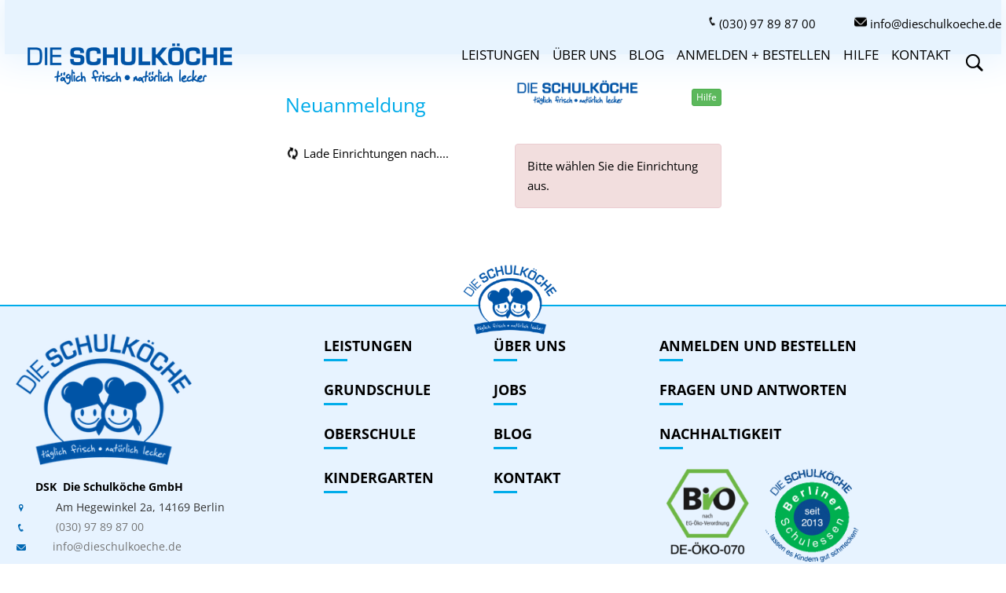

--- FILE ---
content_type: text/html; charset=UTF-8
request_url: https://dieschulkoeche.de/neuanmeldung/
body_size: 19618
content:
<!DOCTYPE html>
<!--[if IE 7]>
<html class="ie ie7" lang="de">
<![endif]-->
<!--[if IE 8]>
<html class="ie ie8" lang="de">
<![endif]-->
<!--[if !(IE 7) | !(IE 8)  ]><!-->
<html lang="de">
<!--<![endif]-->
<head>
<meta charset="UTF-8" />
<meta name="viewport" content="width=device-width" />
<title>Neuanmeldung Schulessen Berlin bei DIE SCHULKÖCHE</title>
<link rel="profile" href="http://gmpg.org/xfn/11" />
<link rel="pingback" href="https://dieschulkoeche.de/xmlrpc.php" />
<!--[if lt IE 9]>
<script src="https://dieschulkoeche.de/wp-content/themes/twentytwelve/js/html5.js" type="text/javascript"></script>
<![endif]-->
<meta name='robots' content='index, follow, max-image-preview:large, max-snippet:-1, max-video-preview:-1' />

	<!-- This site is optimized with the Yoast SEO plugin v26.8 - https://yoast.com/product/yoast-seo-wordpress/ -->
	<meta name="description" content="Ihre Neuanmeldung zum Schulessen beim Experten für moderne Schulverpflegung und zeitgemäßes Schulcatering der DSK Die Schulköche GmbH in Berlin." />
	<link rel="canonical" href="https://dieschulkoeche.de/neuanmeldung/" />
	<meta property="og:locale" content="de_DE" />
	<meta property="og:type" content="article" />
	<meta property="og:title" content="Neuanmeldung Schulessen Berlin bei DIE SCHULKÖCHE" />
	<meta property="og:description" content="Ihre Neuanmeldung zum Schulessen beim Experten für moderne Schulverpflegung und zeitgemäßes Schulcatering der DSK Die Schulköche GmbH in Berlin." />
	<meta property="og:url" content="https://dieschulkoeche.de/neuanmeldung/" />
	<meta property="og:site_name" content="Die Schulköche" />
	<meta property="article:modified_time" content="2019-09-25T15:28:02+00:00" />
	<meta name="twitter:card" content="summary_large_image" />
	<script type="application/ld+json" class="yoast-schema-graph">{"@context":"https://schema.org","@graph":[{"@type":"WebPage","@id":"https://dieschulkoeche.de/neuanmeldung/","url":"https://dieschulkoeche.de/neuanmeldung/","name":"Neuanmeldung Schulessen Berlin bei DIE SCHULKÖCHE","isPartOf":{"@id":"https://dieschulkoeche.de/#website"},"datePublished":"2017-06-26T15:17:45+00:00","dateModified":"2019-09-25T15:28:02+00:00","description":"Ihre Neuanmeldung zum Schulessen beim Experten für moderne Schulverpflegung und zeitgemäßes Schulcatering der DSK Die Schulköche GmbH in Berlin.","breadcrumb":{"@id":"https://dieschulkoeche.de/neuanmeldung/#breadcrumb"},"inLanguage":"de","potentialAction":[{"@type":"ReadAction","target":["https://dieschulkoeche.de/neuanmeldung/"]}]},{"@type":"BreadcrumbList","@id":"https://dieschulkoeche.de/neuanmeldung/#breadcrumb","itemListElement":[{"@type":"ListItem","position":1,"name":"Startseite","item":"https://dieschulkoeche.de/"},{"@type":"ListItem","position":2,"name":"Neuanmeldung"}]},{"@type":"WebSite","@id":"https://dieschulkoeche.de/#website","url":"https://dieschulkoeche.de/","name":"Die Schulköche","description":"Schulessen Schulverpflegung Berlin","potentialAction":[{"@type":"SearchAction","target":{"@type":"EntryPoint","urlTemplate":"https://dieschulkoeche.de/?s={search_term_string}"},"query-input":{"@type":"PropertyValueSpecification","valueRequired":true,"valueName":"search_term_string"}}],"inLanguage":"de"}]}</script>
	<!-- / Yoast SEO plugin. -->


<link rel="alternate" type="application/rss+xml" title="Die Schulköche &raquo; Feed" href="https://dieschulkoeche.de/feed/" />
<link rel="alternate" title="oEmbed (JSON)" type="application/json+oembed" href="https://dieschulkoeche.de/wp-json/oembed/1.0/embed?url=https%3A%2F%2Fdieschulkoeche.de%2Fneuanmeldung%2F" />
<link rel="alternate" title="oEmbed (XML)" type="text/xml+oembed" href="https://dieschulkoeche.de/wp-json/oembed/1.0/embed?url=https%3A%2F%2Fdieschulkoeche.de%2Fneuanmeldung%2F&#038;format=xml" />
<script type="text/javascript">var $TS_VCSC_CurrentPluginRelease = "5.6.1";var $TS_VCSC_CurrentComposerRelease = "8.0";var $TS_VCSC_Lightbox_Activated = true;var $TS_VCSC_Lightbox_Thumbs = "bottom";var $TS_VCSC_Lightbox_Thumbsize = 50;var $TS_VCSC_Lightbox_Animation = "random";var $TS_VCSC_Lightbox_Captions = "data-title";var $TS_VCSC_Lightbox_Closer = true;var $TS_VCSC_Lightbox_Durations = 5000;var $TS_VCSC_Lightbox_Share = false;var $TS_VCSC_Lightbox_Save = false;var $TS_VCSC_Lightbox_LoadAPIs = true;var $TS_VCSC_Lightbox_Social = "fb,tw,pin";var $TS_VCSC_Lightbox_NoTouch = false;var $TS_VCSC_Lightbox_BGClose = true;var $TS_VCSC_Lightbox_NoHashes = true;var $TS_VCSC_Lightbox_Keyboard = true;var $TS_VCSC_Lightbox_FullScreen = true;var $TS_VCSC_Lightbox_Zoom = true;var $TS_VCSC_Lightbox_FXSpeed = 300;var $TS_VCSC_Lightbox_Scheme = "dark";var $TS_VCSC_Lightbox_Controls = "circle";var $TS_VCSC_Lightbox_URLColor = false;var $TS_VCSC_Lightbox_Backlight = "#ffffff";var $TS_VCSC_Lightbox_UseColor = false;var $TS_VCSC_Lightbox_Overlay = "#000000";var $TS_VCSC_Lightbox_Background = "";var $TS_VCSC_Lightbox_Repeat = "no-repeat";var $TS_VCSC_Lightbox_Noise = "";var $TS_VCSC_Lightbox_CORS = false;var $TS_VCSC_Lightbox_Tapping = true;var $TS_VCSC_Lightbox_ScrollBlock = "js";var $TS_VCSC_Lightbox_Protection = "none";var $TS_VCSC_Lightbox_HistoryClose = false;var $TS_VCSC_Lightbox_CustomScroll = true;var $TS_VCSC_Lightbox_HomeURL = "https://dieschulkoeche.de";var $TS_VCSC_Lightbox_LastScroll = 0;var $TS_VCSC_Lightbox_Showing = false;var $TS_VCSC_Lightbox_PrettyPhoto = false;var $TS_VCSC_Lightbox_AttachAllOther = false;var $TS_VCSC_Hammer_ReleaseNew = true;</script><style id='wp-img-auto-sizes-contain-inline-css' type='text/css'>
img:is([sizes=auto i],[sizes^="auto," i]){contain-intrinsic-size:3000px 1500px}
/*# sourceURL=wp-img-auto-sizes-contain-inline-css */
</style>
<style id='wp-emoji-styles-inline-css' type='text/css'>

	img.wp-smiley, img.emoji {
		display: inline !important;
		border: none !important;
		box-shadow: none !important;
		height: 1em !important;
		width: 1em !important;
		margin: 0 0.07em !important;
		vertical-align: -0.1em !important;
		background: none !important;
		padding: 0 !important;
	}
/*# sourceURL=wp-emoji-styles-inline-css */
</style>
<style id='wp-block-library-inline-css' type='text/css'>
:root{--wp-block-synced-color:#7a00df;--wp-block-synced-color--rgb:122,0,223;--wp-bound-block-color:var(--wp-block-synced-color);--wp-editor-canvas-background:#ddd;--wp-admin-theme-color:#007cba;--wp-admin-theme-color--rgb:0,124,186;--wp-admin-theme-color-darker-10:#006ba1;--wp-admin-theme-color-darker-10--rgb:0,107,160.5;--wp-admin-theme-color-darker-20:#005a87;--wp-admin-theme-color-darker-20--rgb:0,90,135;--wp-admin-border-width-focus:2px}@media (min-resolution:192dpi){:root{--wp-admin-border-width-focus:1.5px}}.wp-element-button{cursor:pointer}:root .has-very-light-gray-background-color{background-color:#eee}:root .has-very-dark-gray-background-color{background-color:#313131}:root .has-very-light-gray-color{color:#eee}:root .has-very-dark-gray-color{color:#313131}:root .has-vivid-green-cyan-to-vivid-cyan-blue-gradient-background{background:linear-gradient(135deg,#00d084,#0693e3)}:root .has-purple-crush-gradient-background{background:linear-gradient(135deg,#34e2e4,#4721fb 50%,#ab1dfe)}:root .has-hazy-dawn-gradient-background{background:linear-gradient(135deg,#faaca8,#dad0ec)}:root .has-subdued-olive-gradient-background{background:linear-gradient(135deg,#fafae1,#67a671)}:root .has-atomic-cream-gradient-background{background:linear-gradient(135deg,#fdd79a,#004a59)}:root .has-nightshade-gradient-background{background:linear-gradient(135deg,#330968,#31cdcf)}:root .has-midnight-gradient-background{background:linear-gradient(135deg,#020381,#2874fc)}:root{--wp--preset--font-size--normal:16px;--wp--preset--font-size--huge:42px}.has-regular-font-size{font-size:1em}.has-larger-font-size{font-size:2.625em}.has-normal-font-size{font-size:var(--wp--preset--font-size--normal)}.has-huge-font-size{font-size:var(--wp--preset--font-size--huge)}.has-text-align-center{text-align:center}.has-text-align-left{text-align:left}.has-text-align-right{text-align:right}.has-fit-text{white-space:nowrap!important}#end-resizable-editor-section{display:none}.aligncenter{clear:both}.items-justified-left{justify-content:flex-start}.items-justified-center{justify-content:center}.items-justified-right{justify-content:flex-end}.items-justified-space-between{justify-content:space-between}.screen-reader-text{border:0;clip-path:inset(50%);height:1px;margin:-1px;overflow:hidden;padding:0;position:absolute;width:1px;word-wrap:normal!important}.screen-reader-text:focus{background-color:#ddd;clip-path:none;color:#444;display:block;font-size:1em;height:auto;left:5px;line-height:normal;padding:15px 23px 14px;text-decoration:none;top:5px;width:auto;z-index:100000}html :where(.has-border-color){border-style:solid}html :where([style*=border-top-color]){border-top-style:solid}html :where([style*=border-right-color]){border-right-style:solid}html :where([style*=border-bottom-color]){border-bottom-style:solid}html :where([style*=border-left-color]){border-left-style:solid}html :where([style*=border-width]){border-style:solid}html :where([style*=border-top-width]){border-top-style:solid}html :where([style*=border-right-width]){border-right-style:solid}html :where([style*=border-bottom-width]){border-bottom-style:solid}html :where([style*=border-left-width]){border-left-style:solid}html :where(img[class*=wp-image-]){height:auto;max-width:100%}:where(figure){margin:0 0 1em}html :where(.is-position-sticky){--wp-admin--admin-bar--position-offset:var(--wp-admin--admin-bar--height,0px)}@media screen and (max-width:600px){html :where(.is-position-sticky){--wp-admin--admin-bar--position-offset:0px}}

/*# sourceURL=wp-block-library-inline-css */
</style><style id='global-styles-inline-css' type='text/css'>
:root{--wp--preset--aspect-ratio--square: 1;--wp--preset--aspect-ratio--4-3: 4/3;--wp--preset--aspect-ratio--3-4: 3/4;--wp--preset--aspect-ratio--3-2: 3/2;--wp--preset--aspect-ratio--2-3: 2/3;--wp--preset--aspect-ratio--16-9: 16/9;--wp--preset--aspect-ratio--9-16: 9/16;--wp--preset--color--black: #000000;--wp--preset--color--cyan-bluish-gray: #abb8c3;--wp--preset--color--white: #fff;--wp--preset--color--pale-pink: #f78da7;--wp--preset--color--vivid-red: #cf2e2e;--wp--preset--color--luminous-vivid-orange: #ff6900;--wp--preset--color--luminous-vivid-amber: #fcb900;--wp--preset--color--light-green-cyan: #7bdcb5;--wp--preset--color--vivid-green-cyan: #00d084;--wp--preset--color--pale-cyan-blue: #8ed1fc;--wp--preset--color--vivid-cyan-blue: #0693e3;--wp--preset--color--vivid-purple: #9b51e0;--wp--preset--color--blue: #21759b;--wp--preset--color--dark-gray: #444;--wp--preset--color--medium-gray: #9f9f9f;--wp--preset--color--light-gray: #e6e6e6;--wp--preset--gradient--vivid-cyan-blue-to-vivid-purple: linear-gradient(135deg,rgb(6,147,227) 0%,rgb(155,81,224) 100%);--wp--preset--gradient--light-green-cyan-to-vivid-green-cyan: linear-gradient(135deg,rgb(122,220,180) 0%,rgb(0,208,130) 100%);--wp--preset--gradient--luminous-vivid-amber-to-luminous-vivid-orange: linear-gradient(135deg,rgb(252,185,0) 0%,rgb(255,105,0) 100%);--wp--preset--gradient--luminous-vivid-orange-to-vivid-red: linear-gradient(135deg,rgb(255,105,0) 0%,rgb(207,46,46) 100%);--wp--preset--gradient--very-light-gray-to-cyan-bluish-gray: linear-gradient(135deg,rgb(238,238,238) 0%,rgb(169,184,195) 100%);--wp--preset--gradient--cool-to-warm-spectrum: linear-gradient(135deg,rgb(74,234,220) 0%,rgb(151,120,209) 20%,rgb(207,42,186) 40%,rgb(238,44,130) 60%,rgb(251,105,98) 80%,rgb(254,248,76) 100%);--wp--preset--gradient--blush-light-purple: linear-gradient(135deg,rgb(255,206,236) 0%,rgb(152,150,240) 100%);--wp--preset--gradient--blush-bordeaux: linear-gradient(135deg,rgb(254,205,165) 0%,rgb(254,45,45) 50%,rgb(107,0,62) 100%);--wp--preset--gradient--luminous-dusk: linear-gradient(135deg,rgb(255,203,112) 0%,rgb(199,81,192) 50%,rgb(65,88,208) 100%);--wp--preset--gradient--pale-ocean: linear-gradient(135deg,rgb(255,245,203) 0%,rgb(182,227,212) 50%,rgb(51,167,181) 100%);--wp--preset--gradient--electric-grass: linear-gradient(135deg,rgb(202,248,128) 0%,rgb(113,206,126) 100%);--wp--preset--gradient--midnight: linear-gradient(135deg,rgb(2,3,129) 0%,rgb(40,116,252) 100%);--wp--preset--font-size--small: 13px;--wp--preset--font-size--medium: 20px;--wp--preset--font-size--large: 36px;--wp--preset--font-size--x-large: 42px;--wp--preset--spacing--20: 0.44rem;--wp--preset--spacing--30: 0.67rem;--wp--preset--spacing--40: 1rem;--wp--preset--spacing--50: 1.5rem;--wp--preset--spacing--60: 2.25rem;--wp--preset--spacing--70: 3.38rem;--wp--preset--spacing--80: 5.06rem;--wp--preset--shadow--natural: 6px 6px 9px rgba(0, 0, 0, 0.2);--wp--preset--shadow--deep: 12px 12px 50px rgba(0, 0, 0, 0.4);--wp--preset--shadow--sharp: 6px 6px 0px rgba(0, 0, 0, 0.2);--wp--preset--shadow--outlined: 6px 6px 0px -3px rgb(255, 255, 255), 6px 6px rgb(0, 0, 0);--wp--preset--shadow--crisp: 6px 6px 0px rgb(0, 0, 0);}:where(.is-layout-flex){gap: 0.5em;}:where(.is-layout-grid){gap: 0.5em;}body .is-layout-flex{display: flex;}.is-layout-flex{flex-wrap: wrap;align-items: center;}.is-layout-flex > :is(*, div){margin: 0;}body .is-layout-grid{display: grid;}.is-layout-grid > :is(*, div){margin: 0;}:where(.wp-block-columns.is-layout-flex){gap: 2em;}:where(.wp-block-columns.is-layout-grid){gap: 2em;}:where(.wp-block-post-template.is-layout-flex){gap: 1.25em;}:where(.wp-block-post-template.is-layout-grid){gap: 1.25em;}.has-black-color{color: var(--wp--preset--color--black) !important;}.has-cyan-bluish-gray-color{color: var(--wp--preset--color--cyan-bluish-gray) !important;}.has-white-color{color: var(--wp--preset--color--white) !important;}.has-pale-pink-color{color: var(--wp--preset--color--pale-pink) !important;}.has-vivid-red-color{color: var(--wp--preset--color--vivid-red) !important;}.has-luminous-vivid-orange-color{color: var(--wp--preset--color--luminous-vivid-orange) !important;}.has-luminous-vivid-amber-color{color: var(--wp--preset--color--luminous-vivid-amber) !important;}.has-light-green-cyan-color{color: var(--wp--preset--color--light-green-cyan) !important;}.has-vivid-green-cyan-color{color: var(--wp--preset--color--vivid-green-cyan) !important;}.has-pale-cyan-blue-color{color: var(--wp--preset--color--pale-cyan-blue) !important;}.has-vivid-cyan-blue-color{color: var(--wp--preset--color--vivid-cyan-blue) !important;}.has-vivid-purple-color{color: var(--wp--preset--color--vivid-purple) !important;}.has-black-background-color{background-color: var(--wp--preset--color--black) !important;}.has-cyan-bluish-gray-background-color{background-color: var(--wp--preset--color--cyan-bluish-gray) !important;}.has-white-background-color{background-color: var(--wp--preset--color--white) !important;}.has-pale-pink-background-color{background-color: var(--wp--preset--color--pale-pink) !important;}.has-vivid-red-background-color{background-color: var(--wp--preset--color--vivid-red) !important;}.has-luminous-vivid-orange-background-color{background-color: var(--wp--preset--color--luminous-vivid-orange) !important;}.has-luminous-vivid-amber-background-color{background-color: var(--wp--preset--color--luminous-vivid-amber) !important;}.has-light-green-cyan-background-color{background-color: var(--wp--preset--color--light-green-cyan) !important;}.has-vivid-green-cyan-background-color{background-color: var(--wp--preset--color--vivid-green-cyan) !important;}.has-pale-cyan-blue-background-color{background-color: var(--wp--preset--color--pale-cyan-blue) !important;}.has-vivid-cyan-blue-background-color{background-color: var(--wp--preset--color--vivid-cyan-blue) !important;}.has-vivid-purple-background-color{background-color: var(--wp--preset--color--vivid-purple) !important;}.has-black-border-color{border-color: var(--wp--preset--color--black) !important;}.has-cyan-bluish-gray-border-color{border-color: var(--wp--preset--color--cyan-bluish-gray) !important;}.has-white-border-color{border-color: var(--wp--preset--color--white) !important;}.has-pale-pink-border-color{border-color: var(--wp--preset--color--pale-pink) !important;}.has-vivid-red-border-color{border-color: var(--wp--preset--color--vivid-red) !important;}.has-luminous-vivid-orange-border-color{border-color: var(--wp--preset--color--luminous-vivid-orange) !important;}.has-luminous-vivid-amber-border-color{border-color: var(--wp--preset--color--luminous-vivid-amber) !important;}.has-light-green-cyan-border-color{border-color: var(--wp--preset--color--light-green-cyan) !important;}.has-vivid-green-cyan-border-color{border-color: var(--wp--preset--color--vivid-green-cyan) !important;}.has-pale-cyan-blue-border-color{border-color: var(--wp--preset--color--pale-cyan-blue) !important;}.has-vivid-cyan-blue-border-color{border-color: var(--wp--preset--color--vivid-cyan-blue) !important;}.has-vivid-purple-border-color{border-color: var(--wp--preset--color--vivid-purple) !important;}.has-vivid-cyan-blue-to-vivid-purple-gradient-background{background: var(--wp--preset--gradient--vivid-cyan-blue-to-vivid-purple) !important;}.has-light-green-cyan-to-vivid-green-cyan-gradient-background{background: var(--wp--preset--gradient--light-green-cyan-to-vivid-green-cyan) !important;}.has-luminous-vivid-amber-to-luminous-vivid-orange-gradient-background{background: var(--wp--preset--gradient--luminous-vivid-amber-to-luminous-vivid-orange) !important;}.has-luminous-vivid-orange-to-vivid-red-gradient-background{background: var(--wp--preset--gradient--luminous-vivid-orange-to-vivid-red) !important;}.has-very-light-gray-to-cyan-bluish-gray-gradient-background{background: var(--wp--preset--gradient--very-light-gray-to-cyan-bluish-gray) !important;}.has-cool-to-warm-spectrum-gradient-background{background: var(--wp--preset--gradient--cool-to-warm-spectrum) !important;}.has-blush-light-purple-gradient-background{background: var(--wp--preset--gradient--blush-light-purple) !important;}.has-blush-bordeaux-gradient-background{background: var(--wp--preset--gradient--blush-bordeaux) !important;}.has-luminous-dusk-gradient-background{background: var(--wp--preset--gradient--luminous-dusk) !important;}.has-pale-ocean-gradient-background{background: var(--wp--preset--gradient--pale-ocean) !important;}.has-electric-grass-gradient-background{background: var(--wp--preset--gradient--electric-grass) !important;}.has-midnight-gradient-background{background: var(--wp--preset--gradient--midnight) !important;}.has-small-font-size{font-size: var(--wp--preset--font-size--small) !important;}.has-medium-font-size{font-size: var(--wp--preset--font-size--medium) !important;}.has-large-font-size{font-size: var(--wp--preset--font-size--large) !important;}.has-x-large-font-size{font-size: var(--wp--preset--font-size--x-large) !important;}
/*# sourceURL=global-styles-inline-css */
</style>

<style id='classic-theme-styles-inline-css' type='text/css'>
/*! This file is auto-generated */
.wp-block-button__link{color:#fff;background-color:#32373c;border-radius:9999px;box-shadow:none;text-decoration:none;padding:calc(.667em + 2px) calc(1.333em + 2px);font-size:1.125em}.wp-block-file__button{background:#32373c;color:#fff;text-decoration:none}
/*# sourceURL=/wp-includes/css/classic-themes.min.css */
</style>
<link rel='stylesheet' id='contact-form-7-css' href='https://dieschulkoeche.de/wp-content/plugins/contact-form-7/includes/css/styles.css?ver=6.1.4' type='text/css' media='all' />
<style id='responsive-menu-inline-css' type='text/css'>
/** This file is major component of this plugin so please don't try to edit here. */
#rmp_menu_trigger-2757 {
  width: 45px;
  height: 45px;
  position: absolute;
  top: 88px;
  border-radius: 5px;
  display: none;
  text-decoration: none;
  right: 2%;
  background: #000000;
  transition: transform 0.5s, background-color 0.5s;
}
#rmp_menu_trigger-2757:hover, #rmp_menu_trigger-2757:focus {
  background: #00abe9;
  text-decoration: unset;
}
#rmp_menu_trigger-2757.is-active {
  background: #000000;
}
#rmp_menu_trigger-2757 .rmp-trigger-box {
  width: 25px;
  color: #ffffff;
}
#rmp_menu_trigger-2757 .rmp-trigger-icon-active, #rmp_menu_trigger-2757 .rmp-trigger-text-open {
  display: none;
}
#rmp_menu_trigger-2757.is-active .rmp-trigger-icon-active, #rmp_menu_trigger-2757.is-active .rmp-trigger-text-open {
  display: inline;
}
#rmp_menu_trigger-2757.is-active .rmp-trigger-icon-inactive, #rmp_menu_trigger-2757.is-active .rmp-trigger-text {
  display: none;
}
#rmp_menu_trigger-2757 .rmp-trigger-label {
  color: #ffffff;
  pointer-events: none;
  line-height: 13px;
  font-family: inherit;
  font-size: 14px;
  display: inline;
  text-transform: inherit;
}
#rmp_menu_trigger-2757 .rmp-trigger-label.rmp-trigger-label-top {
  display: block;
  margin-bottom: 12px;
}
#rmp_menu_trigger-2757 .rmp-trigger-label.rmp-trigger-label-bottom {
  display: block;
  margin-top: 12px;
}
#rmp_menu_trigger-2757 .responsive-menu-pro-inner {
  display: block;
}
#rmp_menu_trigger-2757 .rmp-trigger-icon-inactive .rmp-font-icon {
  color: #ffffff;
}
#rmp_menu_trigger-2757 .responsive-menu-pro-inner, #rmp_menu_trigger-2757 .responsive-menu-pro-inner::before, #rmp_menu_trigger-2757 .responsive-menu-pro-inner::after {
  width: 25px;
  height: 3px;
  background-color: #ffffff;
  border-radius: 4px;
  position: absolute;
}
#rmp_menu_trigger-2757 .rmp-trigger-icon-active .rmp-font-icon {
  color: #ffffff;
}
#rmp_menu_trigger-2757.is-active .responsive-menu-pro-inner, #rmp_menu_trigger-2757.is-active .responsive-menu-pro-inner::before, #rmp_menu_trigger-2757.is-active .responsive-menu-pro-inner::after {
  background-color: #ffffff;
}
#rmp_menu_trigger-2757:hover .rmp-trigger-icon-inactive .rmp-font-icon {
  color: #ffffff;
}
#rmp_menu_trigger-2757:not(.is-active):hover .responsive-menu-pro-inner, #rmp_menu_trigger-2757:not(.is-active):hover .responsive-menu-pro-inner::before, #rmp_menu_trigger-2757:not(.is-active):hover .responsive-menu-pro-inner::after {
  background-color: #ffffff;
}
#rmp_menu_trigger-2757 .responsive-menu-pro-inner::before {
  top: 10px;
}
#rmp_menu_trigger-2757 .responsive-menu-pro-inner::after {
  bottom: 10px;
}
#rmp_menu_trigger-2757.is-active .responsive-menu-pro-inner::after {
  bottom: 0;
}
/* Hamburger menu styling */
@media screen and (max-width: 768px) {
  /** Menu Title Style */
  /** Menu Additional Content Style */
  #rmp_menu_trigger-2757 {
    display: block;
  }
  #rmp-container-2757 {
    position: fixed;
    top: 0;
    margin: 0;
    transition: transform 0.5s;
    overflow: auto;
    display: block;
    width: 75%;
    background-color: #e7f3fe;
    background-image: url("");
    height: 100%;
    left: 0;
    padding-top: 0px;
    padding-left: 0px;
    padding-bottom: 0px;
    padding-right: 0px;
  }
  #rmp-menu-wrap-2757 {
    padding-top: 0px;
    padding-left: 0px;
    padding-bottom: 0px;
    padding-right: 0px;
    background-color: #e7f3fe;
  }
  #rmp-menu-wrap-2757 .rmp-menu, #rmp-menu-wrap-2757 .rmp-submenu {
    width: 100%;
    box-sizing: border-box;
    margin: 0;
    padding: 0;
  }
  #rmp-menu-wrap-2757 .rmp-submenu-depth-1 .rmp-menu-item-link {
    padding-left: 10%;
  }
  #rmp-menu-wrap-2757 .rmp-submenu-depth-2 .rmp-menu-item-link {
    padding-left: 15%;
  }
  #rmp-menu-wrap-2757 .rmp-submenu-depth-3 .rmp-menu-item-link {
    padding-left: 20%;
  }
  #rmp-menu-wrap-2757 .rmp-submenu-depth-4 .rmp-menu-item-link {
    padding-left: 25%;
  }
  #rmp-menu-wrap-2757 .rmp-submenu.rmp-submenu-open {
    display: block;
  }
  #rmp-menu-wrap-2757 .rmp-menu-item {
    width: 100%;
    list-style: none;
    margin: 0;
  }
  #rmp-menu-wrap-2757 .rmp-menu-item-link {
    height: 40px;
    line-height: 40px;
    font-size: 18px;
    border-bottom: 1px solid #212121;
    font-family: Open Sans;
    color: #21759b;
    text-align: center;
    background-color: #e7f3fe;
    font-weight: normal;
    letter-spacing: 0px;
    display: block;
    box-sizing: border-box;
    width: 100%;
    text-decoration: none;
    position: relative;
    overflow: hidden;
    transition: background-color 0.5s, border-color 0.5s, 0.5s;
    padding: 0 5%;
    padding-right: 50px;
  }
  #rmp-menu-wrap-2757 .rmp-menu-item-link:after, #rmp-menu-wrap-2757 .rmp-menu-item-link:before {
    display: none;
  }
  #rmp-menu-wrap-2757 .rmp-menu-item-link:hover, #rmp-menu-wrap-2757 .rmp-menu-item-link:focus {
    color: #3e7d9b;
    border-color: #212121;
    background-color: #fcfcfc;
  }
  #rmp-menu-wrap-2757 .rmp-menu-item-link:focus {
    outline: none;
    border-color: unset;
    box-shadow: unset;
  }
  #rmp-menu-wrap-2757 .rmp-menu-item-link .rmp-font-icon {
    height: 40px;
    line-height: 40px;
    margin-right: 10px;
    font-size: 18px;
  }
  #rmp-menu-wrap-2757 .rmp-menu-current-item .rmp-menu-item-link {
    color: #000000;
    border-color: #212121;
    background-color: #e7f3fe;
  }
  #rmp-menu-wrap-2757 .rmp-menu-current-item .rmp-menu-item-link:hover, #rmp-menu-wrap-2757 .rmp-menu-current-item .rmp-menu-item-link:focus {
    color: #4f4f4f;
    border-color: #3f3f3f;
    background-color: #fcfcfc;
  }
  #rmp-menu-wrap-2757 .rmp-menu-subarrow {
    position: absolute;
    top: 0;
    bottom: 0;
    text-align: center;
    overflow: hidden;
    background-size: cover;
    overflow: hidden;
    right: 0;
    border-left-style: solid;
    border-left-color: #212121;
    border-left-width: 1px;
    height: 40px;
    width: 40px;
    color: #ffffff;
    background-color: #2fb9ed;
  }
  #rmp-menu-wrap-2757 .rmp-menu-subarrow svg {
    fill: #ffffff;
  }
  #rmp-menu-wrap-2757 .rmp-menu-subarrow:hover {
    color: #ffffff;
    border-color: #3f3f3f;
    background-color: #2fb9ed;
  }
  #rmp-menu-wrap-2757 .rmp-menu-subarrow:hover svg {
    fill: #ffffff;
  }
  #rmp-menu-wrap-2757 .rmp-menu-subarrow .rmp-font-icon {
    margin-right: unset;
  }
  #rmp-menu-wrap-2757 .rmp-menu-subarrow * {
    vertical-align: middle;
    line-height: 40px;
  }
  #rmp-menu-wrap-2757 .rmp-menu-subarrow-active {
    display: block;
    background-size: cover;
    color: #ffffff;
    border-color: #2fb9ed;
    background-color: #2fb9ed;
  }
  #rmp-menu-wrap-2757 .rmp-menu-subarrow-active svg {
    fill: #ffffff;
  }
  #rmp-menu-wrap-2757 .rmp-menu-subarrow-active:hover {
    color: #ffffff;
    border-color: #2fb9ed;
    background-color: #2fb9ed;
  }
  #rmp-menu-wrap-2757 .rmp-menu-subarrow-active:hover svg {
    fill: #ffffff;
  }
  #rmp-menu-wrap-2757 .rmp-submenu {
    display: none;
  }
  #rmp-menu-wrap-2757 .rmp-submenu .rmp-menu-item-link {
    height: 40px;
    line-height: 40px;
    letter-spacing: 0px;
    font-size: 18px;
    border-bottom: 1px solid #212121;
    font-family: Open Sans;
    font-weight: normal;
    color: #21759b;
    text-align: center;
    background-color: #e7f3fe;
  }
  #rmp-menu-wrap-2757 .rmp-submenu .rmp-menu-item-link:hover, #rmp-menu-wrap-2757 .rmp-submenu .rmp-menu-item-link:focus {
    color: #3e7d9b;
    border-color: #212121;
    background-color: #fcfcfc;
  }
  #rmp-menu-wrap-2757 .rmp-submenu .rmp-menu-current-item .rmp-menu-item-link {
    color: #000000;
    border-color: #212121;
    background-color: #e7f3fe;
  }
  #rmp-menu-wrap-2757 .rmp-submenu .rmp-menu-current-item .rmp-menu-item-link:hover, #rmp-menu-wrap-2757 .rmp-submenu .rmp-menu-current-item .rmp-menu-item-link:focus {
    color: #4f4f4f;
    border-color: #3f3f3f;
    background-color: #fcfcfc;
  }
  #rmp-menu-wrap-2757 .rmp-submenu .rmp-menu-subarrow {
    right: 0;
    border-right: unset;
    border-left-style: solid;
    border-left-color: #212121;
    border-left-width: 1px;
    height: 40px;
    line-height: 40px;
    width: 40px;
    color: #ffffff;
    background-color: #2fb9ed;
  }
  #rmp-menu-wrap-2757 .rmp-submenu .rmp-menu-subarrow:hover {
    color: #ffffff;
    border-color: #3f3f3f;
    background-color: #2fb9ed;
  }
  #rmp-menu-wrap-2757 .rmp-submenu .rmp-menu-subarrow-active {
    color: #ffffff;
    border-color: #2fb9ed;
    background-color: #2fb9ed;
  }
  #rmp-menu-wrap-2757 .rmp-submenu .rmp-menu-subarrow-active:hover {
    color: #ffffff;
    border-color: #2fb9ed;
    background-color: #2fb9ed;
  }
  #rmp-menu-wrap-2757 .rmp-menu-item-description {
    margin: 0;
    padding: 5px 5%;
    opacity: 0.8;
    color: #21759b;
  }
  #rmp-search-box-2757 {
    display: block;
    padding-top: 0px;
    padding-left: 5%;
    padding-bottom: 0px;
    padding-right: 5%;
  }
  #rmp-search-box-2757 .rmp-search-form {
    margin: 0;
  }
  #rmp-search-box-2757 .rmp-search-box {
    background: #ffffff;
    border: 1px solid #000000;
    color: #333333;
    width: 100%;
    padding: 0 5%;
    border-radius: 30px;
    height: 45px;
    -webkit-appearance: none;
  }
  #rmp-search-box-2757 .rmp-search-box::placeholder {
    color: #c7c7cd;
  }
  #rmp-search-box-2757 .rmp-search-box:focus {
    background-color: #ffffff;
    outline: 2px solid #000000;
    color: #333333;
  }
  #rmp-menu-title-2757 {
    background-color: #e7f3fe;
    color: #000000;
    text-align: left;
    font-size: 18px;
    padding-top: 10%;
    padding-left: 5%;
    padding-bottom: 0%;
    padding-right: 5%;
    font-weight: 400;
    transition: background-color 0.5s, border-color 0.5s, color 0.5s;
  }
  #rmp-menu-title-2757:hover {
    background-color: #e7f3fe;
    color: #000000;
  }
  #rmp-menu-title-2757 > .rmp-menu-title-link {
    color: #000000;
    width: 100%;
    background-color: unset;
    text-decoration: none;
  }
  #rmp-menu-title-2757 > .rmp-menu-title-link:hover {
    color: #000000;
  }
  #rmp-menu-title-2757 .rmp-font-icon {
    font-size: 18px;
  }
  #rmp-menu-additional-content-2757 {
    padding-top: 0px;
    padding-left: 5%;
    padding-bottom: 0px;
    padding-right: 5%;
    color: #000000;
    text-align: center;
    font-size: 16px;
  }
}
/**
This file contents common styling of menus.
*/
.rmp-container {
  display: none;
  visibility: visible;
  padding: 0px 0px 0px 0px;
  z-index: 99998;
  transition: all 0.3s;
  /** Scrolling bar in menu setting box **/
}
.rmp-container.rmp-fade-top, .rmp-container.rmp-fade-left, .rmp-container.rmp-fade-right, .rmp-container.rmp-fade-bottom {
  display: none;
}
.rmp-container.rmp-slide-left, .rmp-container.rmp-push-left {
  transform: translateX(-100%);
  -ms-transform: translateX(-100%);
  -webkit-transform: translateX(-100%);
  -moz-transform: translateX(-100%);
}
.rmp-container.rmp-slide-left.rmp-menu-open, .rmp-container.rmp-push-left.rmp-menu-open {
  transform: translateX(0);
  -ms-transform: translateX(0);
  -webkit-transform: translateX(0);
  -moz-transform: translateX(0);
}
.rmp-container.rmp-slide-right, .rmp-container.rmp-push-right {
  transform: translateX(100%);
  -ms-transform: translateX(100%);
  -webkit-transform: translateX(100%);
  -moz-transform: translateX(100%);
}
.rmp-container.rmp-slide-right.rmp-menu-open, .rmp-container.rmp-push-right.rmp-menu-open {
  transform: translateX(0);
  -ms-transform: translateX(0);
  -webkit-transform: translateX(0);
  -moz-transform: translateX(0);
}
.rmp-container.rmp-slide-top, .rmp-container.rmp-push-top {
  transform: translateY(-100%);
  -ms-transform: translateY(-100%);
  -webkit-transform: translateY(-100%);
  -moz-transform: translateY(-100%);
}
.rmp-container.rmp-slide-top.rmp-menu-open, .rmp-container.rmp-push-top.rmp-menu-open {
  transform: translateY(0);
  -ms-transform: translateY(0);
  -webkit-transform: translateY(0);
  -moz-transform: translateY(0);
}
.rmp-container.rmp-slide-bottom, .rmp-container.rmp-push-bottom {
  transform: translateY(100%);
  -ms-transform: translateY(100%);
  -webkit-transform: translateY(100%);
  -moz-transform: translateY(100%);
}
.rmp-container.rmp-slide-bottom.rmp-menu-open, .rmp-container.rmp-push-bottom.rmp-menu-open {
  transform: translateX(0);
  -ms-transform: translateX(0);
  -webkit-transform: translateX(0);
  -moz-transform: translateX(0);
}
.rmp-container::-webkit-scrollbar {
  width: 0px;
}
.rmp-container ::-webkit-scrollbar-track {
  box-shadow: inset 0 0 5px transparent;
}
.rmp-container ::-webkit-scrollbar-thumb {
  background: transparent;
}
.rmp-container ::-webkit-scrollbar-thumb:hover {
  background: transparent;
}
.rmp-container .rmp-menu-wrap .rmp-menu {
  transition: none;
  border-radius: 0;
  box-shadow: none;
  background: none;
  border: 0;
  bottom: auto;
  box-sizing: border-box;
  clip: auto;
  color: #666;
  display: block;
  float: none;
  font-family: inherit;
  font-size: 14px;
  height: auto;
  left: auto;
  line-height: 1.7;
  list-style-type: none;
  margin: 0;
  min-height: auto;
  max-height: none;
  opacity: 1;
  outline: none;
  overflow: visible;
  padding: 0;
  position: relative;
  pointer-events: auto;
  right: auto;
  text-align: left;
  text-decoration: none;
  text-indent: 0;
  text-transform: none;
  transform: none;
  top: auto;
  visibility: inherit;
  width: auto;
  word-wrap: break-word;
  white-space: normal;
}
.rmp-container .rmp-menu-additional-content {
  display: block;
  word-break: break-word;
}
.rmp-container .rmp-menu-title {
  display: flex;
  flex-direction: column;
}
.rmp-container .rmp-menu-title .rmp-menu-title-image {
  max-width: 100%;
  margin-bottom: 15px;
  display: block;
  margin: auto;
  margin-bottom: 15px;
}
button.rmp_menu_trigger {
  z-index: 999999;
  overflow: hidden;
  outline: none;
  border: 0;
  display: none;
  margin: 0;
  transition: transform 0.5s, background-color 0.5s;
  padding: 0;
}
button.rmp_menu_trigger .responsive-menu-pro-inner::before, button.rmp_menu_trigger .responsive-menu-pro-inner::after {
  content: "";
  display: block;
}
button.rmp_menu_trigger .responsive-menu-pro-inner::before {
  top: 10px;
}
button.rmp_menu_trigger .responsive-menu-pro-inner::after {
  bottom: 10px;
}
button.rmp_menu_trigger .rmp-trigger-box {
  width: 40px;
  display: inline-block;
  position: relative;
  pointer-events: none;
  vertical-align: super;
}
/*  Menu Trigger Boring Animation */
.rmp-menu-trigger-boring .responsive-menu-pro-inner {
  transition-property: none;
}
.rmp-menu-trigger-boring .responsive-menu-pro-inner::after, .rmp-menu-trigger-boring .responsive-menu-pro-inner::before {
  transition-property: none;
}
.rmp-menu-trigger-boring.is-active .responsive-menu-pro-inner {
  transform: rotate(45deg);
}
.rmp-menu-trigger-boring.is-active .responsive-menu-pro-inner:before {
  top: 0;
  opacity: 0;
}
.rmp-menu-trigger-boring.is-active .responsive-menu-pro-inner:after {
  bottom: 0;
  transform: rotate(-90deg);
}

/*# sourceURL=responsive-menu-inline-css */
</style>
<link rel='stylesheet' id='dashicons-css' href='https://dieschulkoeche.de/wp-includes/css/dashicons.min.css?ver=6.9' type='text/css' media='all' />
<link rel='stylesheet' id='ce_responsive-css' href='https://dieschulkoeche.de/wp-content/plugins/simple-embed-code/css/video-container.min.css?ver=2.5.1' type='text/css' media='all' />
<link rel='stylesheet' id='twentytwelve-fonts-css' href='https://dieschulkoeche.de/wp-content/themes/twentytwelve/fonts/font-open-sans.css?ver=20230328' type='text/css' media='all' />
<link rel='stylesheet' id='twentytwelve-style-css' href='https://dieschulkoeche.de/wp-content/themes/twentytwelve-child/style.css?ver=20251202' type='text/css' media='all' />
<link rel='stylesheet' id='twentytwelve-block-style-css' href='https://dieschulkoeche.de/wp-content/themes/twentytwelve/css/blocks.css?ver=20251031' type='text/css' media='all' />
<link rel='stylesheet' id='borlabs-cookie-custom-css' href='https://dieschulkoeche.de/wp-content/cache/borlabs-cookie/1/borlabs-cookie-1-de.css?ver=3.3.23-41' type='text/css' media='all' />
<link rel='stylesheet' id='tablepress-default-css' href='https://dieschulkoeche.de/wp-content/plugins/tablepress/css/build/default.css?ver=3.2.6' type='text/css' media='all' />
<link rel='stylesheet' id='js_composer_custom_css-css' href='//dieschulkoeche.de/wp-content/uploads/js_composer/custom.css?ver=8.0' type='text/css' media='all' />
<!--n2css--><!--n2js--><script type="text/javascript" src="https://dieschulkoeche.de/wp-includes/js/jquery/jquery.min.js?ver=3.7.1" id="jquery-core-js"></script>
<script type="text/javascript" src="https://dieschulkoeche.de/wp-includes/js/jquery/jquery-migrate.min.js?ver=3.4.1" id="jquery-migrate-js"></script>
<script type="text/javascript" id="rmp_menu_scripts-js-extra">
/* <![CDATA[ */
var rmp_menu = {"ajaxURL":"https://dieschulkoeche.de/wp-admin/admin-ajax.php","wp_nonce":"53bba5cf0b","menu":[{"menu_theme":null,"theme_type":"default","theme_location_menu":"primary","submenu_submenu_arrow_width":"40","submenu_submenu_arrow_width_unit":"px","submenu_submenu_arrow_height":"40","submenu_submenu_arrow_height_unit":"px","submenu_arrow_position":"right","submenu_sub_arrow_background_colour":"#2fb9ed","submenu_sub_arrow_background_hover_colour":"#2fb9ed","submenu_sub_arrow_background_colour_active":"#2fb9ed","submenu_sub_arrow_background_hover_colour_active":"#2fb9ed","submenu_sub_arrow_border_width":"1","submenu_sub_arrow_border_width_unit":"px","submenu_sub_arrow_border_colour":"#212121","submenu_sub_arrow_border_hover_colour":"#3f3f3f","submenu_sub_arrow_border_colour_active":"#2fb9ed","submenu_sub_arrow_border_hover_colour_active":"#2fb9ed","submenu_sub_arrow_shape_colour":"#ffffff","submenu_sub_arrow_shape_hover_colour":"#ffffff","submenu_sub_arrow_shape_colour_active":"#ffffff","submenu_sub_arrow_shape_hover_colour_active":"#ffffff","use_header_bar":"off","header_bar_items_order":"{\"logo\":\"on\",\"title\":\"on\",\"search\":\"on\",\"html content\":\"on\"}","header_bar_title":"","header_bar_html_content":"","header_bar_logo":"","header_bar_logo_link":"","header_bar_logo_width":null,"header_bar_logo_width_unit":"%","header_bar_logo_height":null,"header_bar_logo_height_unit":"%","header_bar_height":"80","header_bar_height_unit":"px","header_bar_padding":{"top":"0px","right":"5%","bottom":"0px","left":"5%"},"header_bar_font":"","header_bar_font_size":"14","header_bar_font_size_unit":"px","header_bar_text_color":"#ffffff","header_bar_background_color":"#ffffff","header_bar_breakpoint":"800","header_bar_position_type":"fixed","header_bar_adjust_page":null,"header_bar_scroll_enable":"off","header_bar_scroll_background_color":"#36bdf6","mobile_breakpoint":"600","tablet_breakpoint":"768","transition_speed":"0.5","sub_menu_speed":"0.2","show_menu_on_page_load":"","menu_disable_scrolling":"off","menu_overlay":"off","menu_overlay_colour":"rgba(0, 0, 0, 0.7)","desktop_menu_width":"","desktop_menu_width_unit":"px","desktop_menu_positioning":"fixed","desktop_menu_side":"","desktop_menu_to_hide":"","use_current_theme_location":"off","mega_menu":{"225":"off","227":"off","229":"off","228":"off","226":"off"},"desktop_submenu_open_animation":"","desktop_submenu_open_animation_speed":"0ms","desktop_submenu_open_on_click":"","desktop_menu_hide_and_show":"","menu_name":"Default Menu","menu_to_use":"menu-die-schulkoeche","different_menu_for_mobile":"off","menu_to_use_in_mobile":"main-menu","use_mobile_menu":"on","use_tablet_menu":"on","use_desktop_menu":null,"menu_display_on":"all-pages","menu_to_hide":"","submenu_descriptions_on":"","custom_walker":"","menu_background_colour":"#e7f3fe","menu_depth":"5","smooth_scroll_on":"off","smooth_scroll_speed":"500","menu_font_icons":[],"menu_links_height":"40","menu_links_height_unit":"px","menu_links_line_height":"40","menu_links_line_height_unit":"px","menu_depth_0":"5","menu_depth_0_unit":"%","menu_font_size":"18","menu_font_size_unit":"px","menu_font":"Open Sans","menu_font_weight":"normal","menu_text_alignment":"center","menu_text_letter_spacing":"","menu_word_wrap":"off","menu_link_colour":"#21759b","menu_link_hover_colour":"#3e7d9b","menu_current_link_colour":"#000000","menu_current_link_hover_colour":"#4f4f4f","menu_item_background_colour":"#e7f3fe","menu_item_background_hover_colour":"#fcfcfc","menu_current_item_background_colour":"#e7f3fe","menu_current_item_background_hover_colour":"#fcfcfc","menu_border_width":"1","menu_border_width_unit":"px","menu_item_border_colour":"#212121","menu_item_border_colour_hover":"#212121","menu_current_item_border_colour":"#212121","menu_current_item_border_hover_colour":"#3f3f3f","submenu_links_height":"40","submenu_links_height_unit":"px","submenu_links_line_height":"40","submenu_links_line_height_unit":"px","menu_depth_side":"left","menu_depth_1":"10","menu_depth_1_unit":"%","menu_depth_2":"15","menu_depth_2_unit":"%","menu_depth_3":"20","menu_depth_3_unit":"%","menu_depth_4":"25","menu_depth_4_unit":"%","submenu_item_background_colour":"#e7f3fe","submenu_item_background_hover_colour":"#fcfcfc","submenu_current_item_background_colour":"#e7f3fe","submenu_current_item_background_hover_colour":"#fcfcfc","submenu_border_width":"1","submenu_border_width_unit":"px","submenu_item_border_colour":"#212121","submenu_item_border_colour_hover":"#212121","submenu_current_item_border_colour":"#212121","submenu_current_item_border_hover_colour":"#3f3f3f","submenu_font_size":"18","submenu_font_size_unit":"px","submenu_font":"Open Sans","submenu_font_weight":"normal","submenu_text_letter_spacing":"","submenu_text_alignment":"center","submenu_link_colour":"#21759b","submenu_link_hover_colour":"#3e7d9b","submenu_current_link_colour":"#000000","submenu_current_link_hover_colour":"#4f4f4f","inactive_arrow_shape":"\u25bc","active_arrow_shape":"\u25b2","inactive_arrow_font_icon":"","active_arrow_font_icon":"","inactive_arrow_image":"","active_arrow_image":"","submenu_arrow_width":"40","submenu_arrow_width_unit":"px","submenu_arrow_height":"40","submenu_arrow_height_unit":"px","arrow_position":"right","menu_sub_arrow_shape_colour":"#ffffff","menu_sub_arrow_shape_hover_colour":"#ffffff","menu_sub_arrow_shape_colour_active":"#ffffff","menu_sub_arrow_shape_hover_colour_active":"#ffffff","menu_sub_arrow_border_width":"1","menu_sub_arrow_border_width_unit":"px","menu_sub_arrow_border_colour":"#212121","menu_sub_arrow_border_hover_colour":"#3f3f3f","menu_sub_arrow_border_colour_active":"#2fb9ed","menu_sub_arrow_border_hover_colour_active":"#2fb9ed","menu_sub_arrow_background_colour":"#2fb9ed","menu_sub_arrow_background_hover_colour":"#2fb9ed","menu_sub_arrow_background_colour_active":"#2fb9ed","menu_sub_arrow_background_hover_colour_active":"#2fb9ed","fade_submenus":"off","fade_submenus_side":"left","fade_submenus_delay":"100","fade_submenus_speed":"500","use_slide_effect":"off","slide_effect_back_to_text":"Back","accordion_animation":"off","auto_expand_all_submenus":"off","auto_expand_current_submenus":"off","menu_item_click_to_trigger_submenu":"off","button_width":"45","button_width_unit":"px","button_height":"45","button_height_unit":"px","button_background_colour":"#000000","button_background_colour_hover":"#00abe9","button_background_colour_active":"#000000","toggle_button_border_radius":"5","button_transparent_background":"off","button_left_or_right":"right","button_position_type":"absolute","button_distance_from_side":"2","button_distance_from_side_unit":"%","button_top":"88","button_top_unit":"px","button_push_with_animation":"off","button_click_animation":"boring","button_line_margin":"5","button_line_margin_unit":"px","button_line_width":"25","button_line_width_unit":"px","button_line_height":"3","button_line_height_unit":"px","button_line_colour":"#ffffff","button_line_colour_hover":"#ffffff","button_line_colour_active":"#ffffff","button_font_icon":"","button_font_icon_when_clicked":"","button_image":"","button_image_when_clicked":"","button_title":"","button_title_open":null,"button_title_position":"left","menu_container_columns":"","button_font":"","button_font_size":"14","button_font_size_unit":"px","button_title_line_height":"13","button_title_line_height_unit":"px","button_text_colour":"#ffffff","button_trigger_type_click":"on","button_trigger_type_hover":"off","button_click_trigger":"#responsive-menu-button","items_order":{"title":"on","menu":"on","search":"on","additional content":"on"},"menu_title":"Men\u00fc","menu_title_link":"","menu_title_link_location":"_self","menu_title_image":"","menu_title_font_icon":"","menu_title_section_padding":{"top":"10%","right":"5%","bottom":"0%","left":"5%"},"menu_title_background_colour":"#e7f3fe","menu_title_background_hover_colour":"#e7f3fe","menu_title_font_size":"18","menu_title_font_size_unit":"px","menu_title_alignment":"left","menu_title_font_weight":"400","menu_title_font_family":"","menu_title_colour":"#000000","menu_title_hover_colour":"#000000","menu_title_image_width":null,"menu_title_image_width_unit":"%","menu_title_image_height":null,"menu_title_image_height_unit":"px","menu_additional_content":"\u003Cp style=\"font-size: 18px; color: black;\"\u003E\u003Ca href=\"tel:00493097898700\"\u003ETelefon: (030) 97 89 87 00\u003C/a\u003E\u003C/p\u003E\r\n\u00a0\r\n\u003Cp style=\"font-size: 18px; color: black;\"\u003EE-Mail: \u003Ca href=\"mailto:info@dieschulkoeche.de\" target=\"_blank\"\u003Einfo@dieschulkoeche.de\u003C/a\u003E\u003C/p\u003E","menu_additional_section_padding":{"left":"5%","top":"0px","right":"5%","bottom":"0px"},"menu_additional_content_font_size":"16","menu_additional_content_font_size_unit":"px","menu_additional_content_alignment":"center","menu_additional_content_colour":"#000000","menu_search_box_text":"Search","menu_search_box_code":"","menu_search_section_padding":{"left":"5%","top":"0px","right":"5%","bottom":"0px"},"menu_search_box_height":"45","menu_search_box_height_unit":"px","menu_search_box_border_radius":"30","menu_search_box_text_colour":"#333333","menu_search_box_background_colour":"#ffffff","menu_search_box_placeholder_colour":"#c7c7cd","menu_search_box_border_colour":"#000000","menu_section_padding":{"top":"0px","right":"0px","bottom":"0px","left":"0px"},"menu_width":"75","menu_width_unit":"%","menu_maximum_width":"","menu_maximum_width_unit":"px","menu_minimum_width":"","menu_minimum_width_unit":"px","menu_auto_height":"off","menu_container_padding":{"top":"0px","right":"0px","bottom":"0px","left":"0px"},"menu_container_background_colour":"#e7f3fe","menu_background_image":"","animation_type":"slide","menu_appear_from":"left","animation_speed":"0.5","page_wrapper":"","menu_close_on_body_click":"off","menu_close_on_scroll":"off","menu_close_on_link_click":"off","enable_touch_gestures":"","breakpoint":"768","button_image_alt":"","button_image_alt_when_clicked":"","active_arrow_image_alt":"","inactive_arrow_image_alt":"","menu_title_image_alt":"","minify_scripts":"off","scripts_in_footer":"off","external_files":"off","shortcode":"off","mobile_only":"off","custom_css":"","single_menu_height":"80","single_menu_height_unit":"px","single_menu_font":"","single_menu_font_size":"14","single_menu_font_size_unit":"px","single_menu_submenu_height":"40","single_menu_submenu_height_unit":"px","single_menu_submenu_font":"","single_menu_submenu_font_size":"12","single_menu_submenu_font_size_unit":"px","single_menu_item_link_colour":"#ffffff","single_menu_item_link_colour_hover":"#ffffff","single_menu_item_background_colour":"#ffffff","single_menu_item_background_colour_hover":"#ffffff","single_menu_item_submenu_link_colour":"#ffffff","single_menu_item_submenu_link_colour_hover":"#ffffff","single_menu_item_submenu_background_colour":"#ffffff","single_menu_item_submenu_background_colour_hover":"#ffffff","header_bar_logo_alt":"","button_font_icon_type":"font-awesome","button_font_icon_when_clicked_type":"font-awesome","active_arrow_font_icon_type":"font-awesome","inactive_arrow_font_icon_type":"font-awesome","menu_adjust_for_wp_admin_bar":"off","menu_title_font_icon_type":"font-awesome","menu_depth_5":"30","menu_depth_5_unit":"%","button_trigger_type":"click","keyboard_shortcut_close_menu":"27,37","keyboard_shortcut_open_menu":"32,39","remove_fontawesome":"","remove_bootstrap":"","desktop_menu_options":"{}","admin_theme":"light","single_menu_line_height":"80","single_menu_line_height_unit":"px","single_menu_submenu_line_height":"40","single_menu_submenu_line_height_unit":"px","hide_on_mobile":"off","hide_on_desktop":"off","excluded_pages":null,"menu_title_padding":{"left":"5%","top":"0px","right":"5%","bottom":"0px"},"menu_id":2757,"active_toggle_contents":"\u25b2","inactive_toggle_contents":"\u25bc"}]};
//# sourceURL=rmp_menu_scripts-js-extra
/* ]]> */
</script>
<script type="text/javascript" src="https://dieschulkoeche.de/wp-content/plugins/responsive-menu/v4.0.0/assets/js/rmp-menu.js?ver=4.6.0" id="rmp_menu_scripts-js"></script>
<script type="text/javascript" src="https://dieschulkoeche.de/wp-content/themes/twentytwelve/js/navigation.js?ver=20250303" id="twentytwelve-navigation-js" defer="defer" data-wp-strategy="defer"></script>
<script data-no-optimize="1" data-no-minify="1" data-cfasync="false" type="text/javascript" src="https://dieschulkoeche.de/wp-content/cache/borlabs-cookie/1/borlabs-cookie-config-de.json.js?ver=3.3.23-56" id="borlabs-cookie-config-js"></script>
<script data-no-optimize="1" data-no-minify="1" data-cfasync="false" type="text/javascript" src="https://dieschulkoeche.de/wp-content/plugins/borlabs-cookie/assets/javascript/borlabs-cookie-prioritize.min.js?ver=3.3.23" id="borlabs-cookie-prioritize-js"></script>
<script></script><link rel="https://api.w.org/" href="https://dieschulkoeche.de/wp-json/" /><link rel="alternate" title="JSON" type="application/json" href="https://dieschulkoeche.de/wp-json/wp/v2/pages/1006" /><link rel="EditURI" type="application/rsd+xml" title="RSD" href="https://dieschulkoeche.de/xmlrpc.php?rsd" />
<meta name="generator" content="WordPress 6.9" />
<link rel='shortlink' href='https://dieschulkoeche.de/?p=1006' />
<style id="mystickymenu" type="text/css">#mysticky-nav { width:100%; position: static; height: auto !important; }#mysticky-nav.wrapfixed { position:fixed; left: 0px; margin-top:0px;  z-index: 99; -webkit-transition: 0.3s; -moz-transition: 0.3s; -o-transition: 0.3s; transition: 0.3s; -ms-filter:"progid:DXImageTransform.Microsoft.Alpha(Opacity=95)"; filter: alpha(opacity=95); opacity:0.95; background-color: #e7f3fe;}#mysticky-nav.wrapfixed .myfixed{ background-color: #e7f3fe; position: relative;top: auto;left: auto;right: auto;}.myfixed { margin:0 auto!important; float:none!important; border:0px!important; background:none!important; max-width:100%!important;}</style>			<style type="text/css">
																															</style>
			<meta name="google-site-verification" content="&lt;!-- Global site tag (gtag.js) - Google Analytics 
&lt;script async src=&quot;https://www.googletagmanager.com/gtag/js?id=UA-117285775-1&quot;&gt;&lt;/script&gt;
&lt;script&gt;
  window.dataLayer = window.dataLayer || [];
  function gtag(){dataLayer.push(arguments);}
  gtag(&#039;js&#039;, new Date());

  gtag(&#039;config&#039;, &#039;UA-117285775-1&#039;);
&lt;/script&gt;--&gt;" />
<meta name="ti-site-data" content="[base64]" /><style type="text/css">
    #totop {
    position: fixed;
    right: 30px;
    bottom: 30px;
    display: none;
    outline: none;
    }
    </style><script data-borlabs-cookie-script-blocker-ignore>
if ('0' === '1' && ('0' === '1' || '1' === '1')) {
	window['gtag_enable_tcf_support'] = true;
}
window.dataLayer = window.dataLayer || [];
if (typeof gtag !== 'function') { function gtag(){dataLayer.push(arguments);} }
gtag('set', 'developer_id.dYjRjMm', true);
if('0' === '1' || '1' === '1') {
	gtag('consent', 'default', {
		'ad_storage': 'denied',
		'ad_user_data': 'denied',
		'ad_personalization': 'denied',
		'analytics_storage': 'denied',
		'functionality_storage': 'denied',
		'personalization_storage': 'denied',
		'security_storage': 'denied',
		'wait_for_update': 500,
    });
}
if('0' === '1') {
    gtag("js", new Date());
    gtag("config", "UA-117285775-1", { "anonymize_ip": true });

    (function (w, d, s, i) {
    var f = d.getElementsByTagName(s)[0],
        j = d.createElement(s);
    j.async = true;
    j.src =
        "https://www.googletagmanager.com/gtag/js?id=" + i;
    f.parentNode.insertBefore(j, f);
    })(window, document, "script", "UA-117285775-1");
}
</script><script data-no-optimize="1" data-no-minify="1" data-cfasync="false" data-borlabs-cookie-script-blocker-ignore>
if ('0' === '1' && ('0' === '1' || '1' === '1')) {
	window['gtag_enable_tcf_support'] = true;
}
if('1' === '1' || '0' === '1') {
	window.dataLayer = window.dataLayer || [];
	if (typeof gtag !== 'function') { function gtag(){dataLayer.push(arguments);} }
	gtag('consent', 'default', {
		'ad_storage': 'denied',
		'ad_user_data': 'denied',
		'ad_personalization': 'denied',
		'analytics_storage': 'denied',
		'functionality_storage': 'denied',
		'personalization_storage': 'denied',
		'security_storage': 'denied',
		'wait_for_update': 500,
    });
}
if ('0' === '1') {
	document.addEventListener('borlabs-cookie-after-init', function () {
		window.BorlabsCookie.Unblock.unblockScriptBlockerId('google-analytics-four');
	});
}
</script><meta name="generator" content="Powered by WPBakery Page Builder - drag and drop page builder for WordPress."/>
	<style type="text/css" id="twentytwelve-header-css">
			.site-header h1 a,
		.site-header h2 {
			color: #000000;
		}
		</style>
	<style type="text/css" id="custom-background-css">
body.custom-background { background-color: #ffffff; }
</style>
	<link rel="icon" href="https://dieschulkoeche.de/wp-content/uploads/cropped-die-schulköche-grundschulverpflegung-berlin-32x32.png" sizes="32x32" />
<link rel="icon" href="https://dieschulkoeche.de/wp-content/uploads/cropped-die-schulköche-grundschulverpflegung-berlin-192x192.png" sizes="192x192" />
<link rel="apple-touch-icon" href="https://dieschulkoeche.de/wp-content/uploads/cropped-die-schulköche-grundschulverpflegung-berlin-180x180.png" />
<meta name="msapplication-TileImage" content="https://dieschulkoeche.de/wp-content/uploads/cropped-die-schulköche-grundschulverpflegung-berlin-270x270.png" />
		<style type="text/css" id="wp-custom-css">
			.acceptance input{
	width: inherit!important;
	margin-left: 0;
}		</style>
		<noscript><style> .wpb_animate_when_almost_visible { opacity: 1; }</style></noscript><script>
jQuery(document).ready(function(){
  jQuery("#menu-item-6099").click(function(){
    jQuery("li.search-mattheis").fadeToggle();
  });
});
</script>
</head>

<body class="wp-singular page-template-default page page-id-1006 custom-background wp-embed-responsive wp-theme-twentytwelve wp-child-theme-twentytwelve-child metaslider-plugin full-width custom-background-white custom-font-enabled single-author wpb-js-composer js-comp-ver-8.0 vc_responsive">
<div id="page" class="hfeed site">
	<header id="masthead" class="site-header" role="banner">
        
        
        <nav id="contact-header-navigation" style="float:right;">
			<div class="skip-link assistive-text"><a href="#content" title="Springe zum Inhalt">Springe zum Inhalt</a></div>
			<div class="menu-contact-container">
                <ul id="menu-contact">
                    <li><img src="/wp-content/themes/twentytwelve-child/assets/img/telefon.png" class="contact-icon" id="icon-phone"><a href="tel:00493097898700" style="color:black;"><span class="contact-label"> (030) 97 89 87 00</span></a></li>
                    <li><img src="/wp-content/themes/twentytwelve-child/assets/img/mail.png" class="contact-icon" id="icon-mail"><span class="contact-label"><a href="mailto:info@dieschulkoeche.de">info@dieschulkoeche.de</a></span></li>
                </ul></div>		
        </nav>
		<div id="searchbox"><form role="search" method="get" id="searchform" class="searchform" action="https://dieschulkoeche.de/">
				<div>
					<label class="screen-reader-text" for="s">Suche nach:</label>
					<input type="text" value="" name="s" id="s" />
					<input type="submit" id="searchsubmit" value="Suchen" />
				</div>
			</form></div>
		<nav id="header-navigation" class="extra-navigation" role="navigation">
			<div class="skip-link assistive-text"><a href="#content" title="Zum Inhalt springen">Zum Inhalt springen</a></div>
					</nav><!-- #sub-navigation -->
		
		<hgroup>
			<h1 class="site-title"><a href="https://dieschulkoeche.de/" title="" rel="home"><img class="headlogo" src="/wp-content/themes/twentytwelve-child/assets/img/DSK-web-logo2.png"></a></h1>
			<!--h2 class="site-description">Schulessen Schulverpflegung Berlin</h2-->
		</hgroup>

		<nav id="site-navigation" class="main-navigation" role="navigation">
			<button class="menu-toggle">Menü</button>
			<a class="assistive-text" href="#content" title="Zum Inhalt springen">Zum Inhalt springen</a>
			<div class="menu-menu-die-schulkoeche-container"><ul id="menu-menu-die-schulkoeche" class="nav-menu"><li id="menu-item-972" class="menu-item menu-item-type-post_type menu-item-object-page menu-item-has-children menu-item-972"><a href="https://dieschulkoeche.de/schulessen-berlin/">Leistungen</a>
<ul class="sub-menu">
	<li id="menu-item-974" class="menu-item menu-item-type-post_type menu-item-object-page menu-item-974"><a href="https://dieschulkoeche.de/schulessen-grundschulen-berlin/">Grundschule</a></li>
	<li id="menu-item-973" class="menu-item menu-item-type-post_type menu-item-object-page menu-item-973"><a href="https://dieschulkoeche.de/schulessen-oberschulen-berlin/">Oberschule</a></li>
</ul>
</li>
<li id="menu-item-984" class="menu-item menu-item-type-post_type menu-item-object-page menu-item-has-children menu-item-984"><a href="https://dieschulkoeche.de/schulcatering-berlin/">Über uns</a>
<ul class="sub-menu">
	<li id="menu-item-3574" class="menu-item menu-item-type-post_type menu-item-object-page menu-item-3574"><a href="https://dieschulkoeche.de/soziales-engagement-partner/">Soziales Engagement und Partner</a></li>
	<li id="menu-item-3625" class="menu-item menu-item-type-post_type menu-item-object-page menu-item-3625"><a href="https://dieschulkoeche.de/nachhaltigkeitsprogramm-schulverpflegung-berlin/">DSK-Nachhaltigkeitsprogramm</a></li>
	<li id="menu-item-3543" class="menu-item menu-item-type-post_type menu-item-object-page menu-item-3543"><a href="https://dieschulkoeche.de/neuigkeiten-schulessen-berlin/">Neuigkeiten und Presse</a></li>
	<li id="menu-item-989" class="menu-item menu-item-type-post_type menu-item-object-page menu-item-989"><a href="https://dieschulkoeche.de/jobs-schulverpflegung-schulessen-berlin/">Jobs und Stellen</a></li>
	<li id="menu-item-991" class="menu-item menu-item-type-post_type menu-item-object-page menu-item-991"><a href="https://dieschulkoeche.de/datenschutz/">Datenschutz</a></li>
	<li id="menu-item-992" class="menu-item menu-item-type-post_type menu-item-object-page menu-item-992"><a href="https://dieschulkoeche.de/agb/">AGB</a></li>
	<li id="menu-item-990" class="menu-item menu-item-type-post_type menu-item-object-page menu-item-990"><a href="https://dieschulkoeche.de/impressum/">Impressum</a></li>
</ul>
</li>
<li id="menu-item-988" class="menu-item menu-item-type-post_type menu-item-object-page menu-item-988"><a href="https://dieschulkoeche.de/blog-moderne-schulverpflegung/">Blog</a></li>
<li id="menu-item-993" class="menu-item menu-item-type-post_type menu-item-object-page menu-item-993"><a href="https://dieschulkoeche.de/anmeldung-bestellung/">Anmelden + Bestellen</a></li>
<li id="menu-item-985" class="menu-item menu-item-type-post_type menu-item-object-page menu-item-985"><a href="https://dieschulkoeche.de/hilfe-schulessen-berlin/">Hilfe</a></li>
<li id="menu-item-994" class="menu-item menu-item-type-post_type menu-item-object-page menu-item-994"><a href="https://dieschulkoeche.de/kontakt-schulessen-berlin/">Kontakt</a></li>
</ul></div>		</nav><!-- #site-navigation -->
					<nav id="site-navigation" class="main-navigation" role="navigation">
			</header><!-- #masthead -->

	<div id="main" class="wrapper">
	<div id="primary" class="site-content">
		<div id="content" role="main">

							
	<article id="post-1006" class="post-1006 page type-page status-publish hentry">
		<header class="entry-header">
													<h1 class="entry-title">Neuanmeldung</h1>
		</header>

		<div class="entry-content">
			<p><!doctype html>
<html>
<head>
  <meta charset="utf-8">
  <title>Neuanmeldung</title>
  <base href="/registration/">

  <meta name="viewport" content="width=device-width, initial-scale=1">
  <link rel="icon" type="image/x-icon" href="../favicon.ico">
<link href="styles.a8fe2c2f8b0c5c310f3c.bundle.css" rel="stylesheet"/></head>
<body>
  <app-root>Formular wird geladen...</app-root>
<script type="text/javascript" src="inline.6a11e0046064111d9b38.bundle.js"></script><script type="text/javascript" src="polyfills.f8962e0eaa43867a8c04.bundle.js"></script><script type="text/javascript" src="vendor.b5c18094cc394d30c10d.bundle.js"></script><script type="text/javascript" src="main.5cfa9bdce4d2cb2a143a.bundle.js"></script></body>
</html>
</p>
					</div><!-- .entry-content -->
		<footer class="entry-meta">
					</footer><!-- .entry-meta -->
	</article><!-- #post -->
							
		</div><!-- #content -->
	</div><!-- #primary -->


		</div><!-- #main .wrapper -->
	<footer id="colophon" role="contentinfo">
        <img id="footer-border-image" src="/wp-content/themes/twentytwelve-child/assets/img/dsk-trenner3-183.png">

        
			<div id="supplementary" class="three">
			
						<div id="first" class="widget-area" role="complementary">
				<aside id="text-4" class="widget widget_text">			<div class="textwidget"><div id="first-widget" class="inner">
<p><img loading="lazy" decoding="async" class="logofoot" src="/wp-content/themes/twentytwelve-child/assets/img/die-schulköche-grundschulverpflegung-berlin.png" width="226" height="169" /></p>
<p style="font-size: 14px; font-weight: bold; padding-left: 6px;">     DSK  Die Schulköche GmbH</p>
<ul>
<li><span class="bullet"><img decoding="async" src="/wp-content/themes/twentytwelve-child/assets/img/standort-blau.png" /></span>    Am Hegewinkel 2a, 14169 Berlin</li>
<li><span class="bullet"><img decoding="async" src="/wp-content/themes/twentytwelve-child/assets/img/telefon-blau.png" /></span>    <a href="tel:00493097898700">(030) 97 89 87 00 </a></li>
<li><span class="bullet"><img decoding="async" src="/wp-content/themes/twentytwelve-child/assets/img/mail-blau.png" /></span>  <a href="mailto:info@dieschulkoeche.de">info@dieschulkoeche.de</a></li>
</ul>
</div>
</div>
		</aside>			</div><!-- #first .widget-area -->
					
						<div id="second" class="widget-area" role="complementary">
				<aside id="text-5" class="widget widget_text">			<div class="textwidget"><div class="row">
<div class="col-1-2">
<ul id="second-1">
<li><a href="https://dieschulkoeche.de/schulessen-berlin/">Leistungen</a></li>
<li><a href="https://dieschulkoeche.de/schulessen-grundschulen-berlin/">Grundschule</a></li>
<li><a href="https://dieschulkoeche.de/schulessen-oberschulen-berlin/">Oberschule</a></li>
<li><a href="https://dieschulkoeche.de/schulessen-grundschulen-berlin/">Kindergarten</a></li>
</ul>
</div>
<div class="col-1-2 last">
<ul>
<li><a href="https://dieschulkoeche.de/schulcatering-berlin/">Über uns</a></li>
<li><a href="https://dieschulkoeche.de/jobs-schulverpflegung-schulessen-berlin/">Jobs</a></li>
<li><a href="https://dieschulkoeche.de/blog-moderne-schulverpflegung/">Blog</a></li>
<li><a href="https://dieschulkoeche.de/kontakt-schulessen-berlin/">Kontakt</a></li>
</ul>
</div>
</div>
</div>
		</aside>			</div><!-- #second .widget-area -->
					
						<div id="third" class="widget-area" role="complementary">
				<aside id="text-6" class="widget widget_text">			<div class="textwidget"><div class="row">
<div class="col-3-4">
<ul>
<li><a href="https://dieschulkoeche.de/anmeldung-bestellung/">Anmelden und Bestellen</a></li>
<li><a href="https://dieschulkoeche.de/hilfe-schulessen-berlin/">Fragen und Antworten</a></li>
<li><a href="https://dieschulkoeche.de/nachhaltigkeitsprogramm-schulverpflegung-berlin/">Nachhaltigkeit</a></li>
</ul>
<p><img loading="lazy" decoding="async" class="wp-image-3017 " src="https://dieschulkoeche.de/wp-content/uploads/DSK-Bio-Siegel-150x150.png" alt="DIE SCHULKÖCHE - BIO-SIEGEL" width="122" height="122" />   <a href="https://www.meinschulessenberlin.com/"><img loading="lazy" decoding="async" class="alignnone wp-image-3183" src="https://dieschulkoeche.de/wp-content/uploads/DIE-SCHULKOECHE-lassen-es-Kindern-gut-schmecken-2-300x292.gif" alt="" width="135" height="132" /></a></p>
</div>
</div>
</div>
		</aside>			</div><!-- #third .widget-area -->
						
									
			
		</div><!-- #supplementary .widget-area -->

		<!--nav id="footer-navigation" class="extra-navigation" role="navigation">
			<div class="skip-link assistive-text"><a href="#content" title="Zum Inhalt springen">Zum Inhalt springen</a></div>
					</nav--><!-- #sub-navigation -->

		<div class="copyrightline"><a href="../impressum/">Impressum</a> | <a href="../agb/">AGB</a> | <a href="../datenschutz/">Datenschutz</a> | <a href="../sitemap_index.xml">Sitemap</a><br>© 2026 DSK Die Schulköche GmbH</div>
	</footer><!-- #colophon -->
</div><!-- #page -->

<script>
	function _(id){
		return document.getElementById(id);
	}

	function prepSend(string){
		var oArray = string.split('"');
		var output = [];
		for(x=0;x<oArray.length;x++){
			output[x] = oArray[x];
		}
		return output;
	}

	function check (user,pswd){

   var request = new XMLHttpRequest();
	 var url = "https://dsk.brunchatit.de/api/login_check.php";
	 //var url = "https://demo.brunchatit.de/api/login_check.php";
   request.open("POST",url);
	 request.setRequestHeader("Content-type", "application/json;charset=UTF-8");
   request.addEventListener('load', function(event) {
      if (request.status >= 200 && request.status < 300) {
			console.log(request.responseText);
				 if(request.responseText.search('#') < 0){
					 _('loginform').action = "https://"+request.responseText;
					 _('checklogin').value = "Erfolgreich! Bitte warten..";
					 _('submit').click();

				 }
				 else{
						_('checklogin').value = "Login fehlgeschlagen!";
				 }


      } else {
         console.warn(request.statusText, request.responseText);
				 _('checklogin').value = "Login fehlgeschlagen!";
      }
   });

	 request.send(JSON.stringify({user:user, passwort:prepSend(pswd)}));
	}

	function check_site (user,pswd){

   var request = new XMLHttpRequest();
	 var url = "https://dsk.brunchatit.de/api/login_check.php";
   request.open("POST",url);
	 request.setRequestHeader("Content-type", "application/json;charset=UTF-8");
   request.addEventListener('load', function(event) {
      if (request.status >= 200 && request.status < 300) {
			console.log(request.responseText);
				 if(request.responseText.search('#') < 0){
					 _('loginform-site').action = "https://"+request.responseText;
					 _('checklogin-site').value = "Erfolgreich! Bitte warten..";
					 _('submit-site').click();

				 }
				 else{
						_('checklogin-site').value = "Login fehlgeschlagen!";
				 }


      } else {
         console.warn(request.statusText, request.responseText);
				 _('checklogin-site').value = "Login fehlgeschlagen!";
      }
   });

	 request.send(JSON.stringify({user:user, passwort:prepSend(pswd)}));
	}

	function recoverPswd (user,email){
   var request = new XMLHttpRequest();
	 var url = "https://dsk.brunchatit.de/api/forgot_password.api.php";
   request.open("POST",url);
	 request.setRequestHeader("Content-type", "application/json;charset=UTF-8");
   request.addEventListener('load', function(event) {
      if (request.status >= 200 && request.status < 300) {
					console.log(request.responseText);
					showRecoverForm(0);
					_('response-text').innerHTML = request.responseText;
      } else {
         	console.warn(request.statusText, request.responseText);
				 	showRecoverForm(0);
				 _('response-text').innerHTML = request.responseText;
      }
   });

	 request.send(JSON.stringify({user:user, email:email}));
	}

	function showRecoverForm(mode){
		if(mode==0){
			_('loginform-site').style.display = "none";
			_('response').style.display = "block";
		}
		else{
			_('loginform-site').style.display = "block";
			_('response').style.display = "none";
		}
	}

	window.onload = function(){
		var li;
		var anmelden;
		var form = "";
		var a = _('menu-menu-die-schulkoeche').getElementsByTagName('a');

		var date = new Date();
        var now = date.getTime();
		// Date(Jahr, Monat, Tag, Stunde, Minute, Sekunde, Millisekunde)
		// Monat 0-11
        var checkDate = new Date(2017, 7, 1, 0, 0, 0, 0);
        var checkTS = checkDate.getTime();

		if(now < checkTS){
			_('reg_link').parentNode.removeChild(_('reg_link'));
		}

		for(var x=0; x<a.length; x++){
			if( a[x].innerHTML.toUpperCase() == 'ANMELDEN UND BESTELLEN' ){
				anmelden = a[x];
				break;
			}
		}
		if(anmelden != undefined){
			anmelden.setAttribute("href","#");

			li = anmelden.parentElement;
			li.innerHTML += "<div id='login_form'></div>";

			_('login_form').style.backgroundColor = '#00abe9';
			_('login_form').style.opacity = '0.95';
			_('login_form').style.display = 'none';
			_('login_form').style.padding = '10px';
			_('login_form').style.textAlign = 'center';
			_('login_form').style.position = 'absolute';
			_('login_form').style.zIndex = '999';

			form += "<form action=\"https://dsk.brunchatschool.net/extern/login.php\" method=\"post\" style=\"margin-bottom:0px;\" id=\"loginform\">";
			form += "<input type=\"text\" id=\"username\" name=\"username\" placeholder=\"Benutzername / Kundennummer\" autocomplete=\"off\" required/><br>";
			form += "<input type=\"password\" id=\"passwort\" name=\"passwort\" placeholder=\"Passwort\" required/><br>";
			form += "<input style=\"display:none;\" type=\"submit\" id=\"submit\" name=\"submit\" value=\"Login\" />";
			form += "<input type=\"button\" id=\"checklogin\" name=\"checklogin\" value=\"Login\" />";
			form += "<a href=\"/passwort-vergessen\">Passwort vergessen?</a>";
			if(now >= checkTS){
				form += "<a href=\"/registration\">Noch kein Kunde?</a>";
			}
			form += "<input type=\"hidden\" id=\"language\" name=\"language\" value=\"1\" />";
			form += "</form>";

			_('login_form').innerHTML = form;

			_('username').onkeyup = function(event){
				if(event.key == 'Enter'){
					check(_('username').value,_('passwort').value.trim());
				}
				else{
					_('checklogin').value = 'Login';
				}
			}

			_('username').onkeydown = function(event){
				if(event.key == 'Enter'){
					return false;
				}
			}

			_('passwort').onkeyup = function(event){
				if(event.key == 'Enter'){
					check(_('username').value,_('passwort').value.trim());
					return false;
				}
				else{
					_('checklogin').value = 'Login';
				}

			}

			_('passwort').onkeydown = function(event){
				if(event.key == 'Enter'){
					return false;
				}
			}

			_('username').onchange = function(){
				_('checklogin').value = 'Login';
			}

			_('passwort').onchange = function(){
				_('checklogin').value = 'Login';
			}

			_('checklogin').onclick = function(){
				this.value = "Wird geprüft...";
				check(_('username').value,_('passwort').value.trim());
			}
		}
		//Anmeldeseite
		if(window.location.pathname=='/anmeldung-bestellung/'){
			_('anmelde-formular-site').style.width = '100%';
			_('anmelde-formular-site').style.padding = '40px 0 20px 0';
			_('anmelde-formular-site').style.textAlign = 'center';
			//_('anmelde-formular-site').style.position = 'absolute';
			_('anmelde-formular-site').style.zIndex = '999';
			form = '';
			form += "<form action=\"https://dsk.brunchatit.net/extern/login.php\" method=\"post\" style=\"margin-bottom:0px;\" id=\"loginform-site\">";
			form += "<input type=\"text\" id=\"username-site\" name=\"username\" placeholder=\"Benutzername / Kundennummer\" autocomplete=\"off\" required/><br>";
			form += "<input type=\"password\" id=\"passwort-site\" name=\"passwort\" placeholder=\"Passwort\" required/><br>";
			form += "<input style=\"display:none;\" type=\"submit\" id=\"submit-site\" name=\"submit\" value=\"Login\" />";
			form += "<input type=\"button\" id=\"checklogin-site\" name=\"checklogin\" value=\"Login\" />";
			form += "<p></p>";
			form += "<a href=\"/passwort-vergessen\">Passwort vergessen?</a><br>";
			form += "<a href=\"/registration\">Noch kein Kunde?</a>";
			form += "<input type=\"hidden\" id=\"language-site\" name=\"language\" value=\"1\" />";
			form += "</form>";

			_('anmelde-formular-site').innerHTML = form;
			_('username-site').onkeyup = function(event){
				if(event.key == 'Enter'){
					check_site(_('username-site').value,_('passwort-site').value.trim());
				}
				else{
					_('checklogin-site').value = 'Login';
				}
			}

			_('username-site').onkeydown = function(event){
				if(event.key == 'Enter'){
					return false;
				}
			}

			_('passwort-site').onkeyup = function(event){
				if(event.key == 'Enter'){
					check_site(_('username-site').value,_('passwort-site').value.trim());
					return false;
				}
				else{
					_('checklogin-site').value = 'Login';
				}

			}

			_('passwort-site').onkeydown = function(event){
				if(event.key == 'Enter'){
					return false;
				}
			}

			_('username-site').onchange = function(){
				_('checklogin-site').value = 'Login';
			}

			_('passwort-site').onchange = function(){
				_('checklogin-site').value = 'Login';
			}

			_('checklogin-site').onclick = function(){
				this.value = "Wird geprüft...";
				check_site(_('username-site').value,_('passwort-site').value.trim());
			}
		}
		//Passwort vergessen Seite
		var url = new URL(window.location.href);//parameterabfrage falls seite noch nicht live
		//console.log(url.searchParams.get("preview"));
		if((window.location.pathname=='/passwort-vergessen/' || url.searchParams.get("preview") && url.searchParams.get("preview") == 'true') && _('wiederherstellung-formular-site')){
			_('wiederherstellung-formular-site').style.width = '100%';
			_('wiederherstellung-formular-site').style.padding = '10px';
			_('wiederherstellung-formular-site').style.textAlign = 'center';
			_('wiederherstellung-formular-site').style.position = 'absolute';
			//_('wiederherstellung-formular-site').style.zIndex = '999';
			form = '';
			form += "<form action=\"https://dsk-koeche.brunchatit.net/extern/login.php\" method=\"post\" style=\"margin-bottom:0px;\" id=\"loginform-site\">";
			form += "<input type=\"text\" id=\"username-site\" name=\"username\" placeholder=\"Benutzername / Kundennummer\" autocomplete=\"off\" required/><br>";
			form += "<input type=\"email\" id=\"email-site\" name=\"email\" placeholder=\"E-Mail\" required/><br>";
			form += "<input type=\"button\" id=\"recover-passwd-site\" name=\"checklogin\" value=\"Absenden\" />";
			form += "<input type=\"hidden\" id=\"language-site\" name=\"language\" value=\"1\" />";
			form += "</form>";
			form += "<div id=\"response\">";
			form += "<div id=\"response-text\"></div>";
			form += "<input type=\"button\" id=\"response-button\" value=\"Wiederholen\"/>";
			form += "</div>";
			form += "<p></p>";
			form += "<a href=\"/anmeldung-bestellung\">zur&uuml;ck zum Login</a>";

			_('wiederherstellung-formular-site').innerHTML = form;
			document.getElementsByTagName("ARTICLE")[0].style.height = document.getElementsByTagName("ARTICLE")[0].offsetHeight + 190 + 'px';

			_('recover-passwd-site').onclick = function(){
				recoverPswd(_('username-site').value.trim(),_('email-site').value.trim());
			}

			_('response-button').onclick = function(){
				showRecoverForm(1);
			}

		}
	}
</script>

<script type="speculationrules">
{"prefetch":[{"source":"document","where":{"and":[{"href_matches":"/*"},{"not":{"href_matches":["/wp-*.php","/wp-admin/*","/wp-content/uploads/*","/wp-content/*","/wp-content/plugins/*","/wp-content/themes/twentytwelve-child/*","/wp-content/themes/twentytwelve/*","/*\\?(.+)"]}},{"not":{"selector_matches":"a[rel~=\"nofollow\"]"}},{"not":{"selector_matches":".no-prefetch, .no-prefetch a"}}]},"eagerness":"conservative"}]}
</script>
			<button type="button"  aria-controls="rmp-container-2757" aria-label="Menu Trigger" id="rmp_menu_trigger-2757"  class="rmp_menu_trigger rmp-menu-trigger-boring">
								<span class="rmp-trigger-box">
									<span class="responsive-menu-pro-inner"></span>
								</span>
					</button>
						<div id="rmp-container-2757" class="rmp-container rmp-container rmp-slide-left">
							<div id="rmp-menu-title-2757" class="rmp-menu-title">
									<span class="rmp-menu-title-link">
										<span>Menü</span>					</span>
							</div>
			<div id="rmp-menu-wrap-2757" class="rmp-menu-wrap"><ul id="rmp-menu-2757" class="rmp-menu" role="menubar" aria-label="Default Menu"><li id="rmp-menu-item-972" class=" menu-item menu-item-type-post_type menu-item-object-page menu-item-has-children rmp-menu-item rmp-menu-item-has-children rmp-menu-top-level-item" role="none"><a  href="https://dieschulkoeche.de/schulessen-berlin/"  class="rmp-menu-item-link"  role="menuitem"  >Leistungen<div class="rmp-menu-subarrow">▼</div></a><ul aria-label="Leistungen"
            role="menu" data-depth="2"
            class="rmp-submenu rmp-submenu-depth-1"><li id="rmp-menu-item-974" class=" menu-item menu-item-type-post_type menu-item-object-page rmp-menu-item rmp-menu-sub-level-item" role="none"><a  href="https://dieschulkoeche.de/schulessen-grundschulen-berlin/"  class="rmp-menu-item-link"  role="menuitem"  >Grundschule</a></li><li id="rmp-menu-item-973" class=" menu-item menu-item-type-post_type menu-item-object-page rmp-menu-item rmp-menu-sub-level-item" role="none"><a  href="https://dieschulkoeche.de/schulessen-oberschulen-berlin/"  class="rmp-menu-item-link"  role="menuitem"  >Oberschule</a></li></ul></li><li id="rmp-menu-item-984" class=" menu-item menu-item-type-post_type menu-item-object-page menu-item-has-children rmp-menu-item rmp-menu-item-has-children rmp-menu-top-level-item" role="none"><a  href="https://dieschulkoeche.de/schulcatering-berlin/"  class="rmp-menu-item-link"  role="menuitem"  >Über uns<div class="rmp-menu-subarrow">▼</div></a><ul aria-label="Über uns"
            role="menu" data-depth="2"
            class="rmp-submenu rmp-submenu-depth-1"><li id="rmp-menu-item-3574" class=" menu-item menu-item-type-post_type menu-item-object-page rmp-menu-item rmp-menu-sub-level-item" role="none"><a  href="https://dieschulkoeche.de/soziales-engagement-partner/"  class="rmp-menu-item-link"  role="menuitem"  >Soziales Engagement und Partner</a></li><li id="rmp-menu-item-3625" class=" menu-item menu-item-type-post_type menu-item-object-page rmp-menu-item rmp-menu-sub-level-item" role="none"><a  href="https://dieschulkoeche.de/nachhaltigkeitsprogramm-schulverpflegung-berlin/"  class="rmp-menu-item-link"  role="menuitem"  >DSK-Nachhaltigkeitsprogramm</a></li><li id="rmp-menu-item-3543" class=" menu-item menu-item-type-post_type menu-item-object-page rmp-menu-item rmp-menu-sub-level-item" role="none"><a  href="https://dieschulkoeche.de/neuigkeiten-schulessen-berlin/"  class="rmp-menu-item-link"  role="menuitem"  >Neuigkeiten und Presse</a></li><li id="rmp-menu-item-989" class=" menu-item menu-item-type-post_type menu-item-object-page rmp-menu-item rmp-menu-sub-level-item" role="none"><a  href="https://dieschulkoeche.de/jobs-schulverpflegung-schulessen-berlin/"  class="rmp-menu-item-link"  role="menuitem"  >Jobs und Stellen</a></li><li id="rmp-menu-item-991" class=" menu-item menu-item-type-post_type menu-item-object-page rmp-menu-item rmp-menu-sub-level-item" role="none"><a  href="https://dieschulkoeche.de/datenschutz/"  class="rmp-menu-item-link"  role="menuitem"  >Datenschutz</a></li><li id="rmp-menu-item-992" class=" menu-item menu-item-type-post_type menu-item-object-page rmp-menu-item rmp-menu-sub-level-item" role="none"><a  href="https://dieschulkoeche.de/agb/"  class="rmp-menu-item-link"  role="menuitem"  >AGB</a></li><li id="rmp-menu-item-990" class=" menu-item menu-item-type-post_type menu-item-object-page rmp-menu-item rmp-menu-sub-level-item" role="none"><a  href="https://dieschulkoeche.de/impressum/"  class="rmp-menu-item-link"  role="menuitem"  >Impressum</a></li></ul></li><li id="rmp-menu-item-988" class=" menu-item menu-item-type-post_type menu-item-object-page rmp-menu-item rmp-menu-top-level-item" role="none"><a  href="https://dieschulkoeche.de/blog-moderne-schulverpflegung/"  class="rmp-menu-item-link"  role="menuitem"  >Blog</a></li><li id="rmp-menu-item-993" class=" menu-item menu-item-type-post_type menu-item-object-page rmp-menu-item rmp-menu-top-level-item" role="none"><a  href="https://dieschulkoeche.de/anmeldung-bestellung/"  class="rmp-menu-item-link"  role="menuitem"  >Anmelden + Bestellen</a></li><li id="rmp-menu-item-985" class=" menu-item menu-item-type-post_type menu-item-object-page rmp-menu-item rmp-menu-top-level-item" role="none"><a  href="https://dieschulkoeche.de/hilfe-schulessen-berlin/"  class="rmp-menu-item-link"  role="menuitem"  >Hilfe</a></li><li id="rmp-menu-item-994" class=" menu-item menu-item-type-post_type menu-item-object-page rmp-menu-item rmp-menu-top-level-item" role="none"><a  href="https://dieschulkoeche.de/kontakt-schulessen-berlin/"  class="rmp-menu-item-link"  role="menuitem"  >Kontakt</a></li></ul></div>			<div id="rmp-search-box-2757" class="rmp-search-box">
					<form action="https://dieschulkoeche.de/" class="rmp-search-form" role="search">
						<input type="search" name="s" title="Search" placeholder="Suche" class="rmp-search-box">
					</form>
				</div>
						<div id="rmp-menu-additional-content-2757" class="rmp-menu-additional-content">
					<p style="font-size: 18px; color: black;"><a href="tel:00493097898700">Telefon: (030) 97 89 87 00</a></p>
 
<p style="font-size: 18px; color: black;">E-Mail: <a href="mailto:info@dieschulkoeche.de" target="_blank">info@dieschulkoeche.de</a></p>				</div>
						</div>
			<a id="totop" href="#">Back to Top</a><script type="text/javascript">
    jQuery(document).ready(function($){
    $(window).scroll(function () {
    if ( $(this).scrollTop() > 500 )
    $("#totop").fadeIn();
    else
    $("#totop").fadeOut();
    });

    $("#totop").click(function () {
    $("body,html").animate({ scrollTop: 0 }, 800 );
    return false;
    });
    });
    </script><script type="module" src="https://dieschulkoeche.de/wp-content/plugins/borlabs-cookie/assets/javascript/borlabs-cookie.min.js?ver=3.3.23" id="borlabs-cookie-core-js-module" data-cfasync="false" data-no-minify="1" data-no-optimize="1"></script>
<!--googleoff: all--><div data-nosnippet data-borlabs-cookie-consent-required='true' id='BorlabsCookieBox'></div><div id='BorlabsCookieWidget' class='brlbs-cmpnt-container'></div><!--googleon: all-->		<script type="text/javascript">
			var visualizerUserInteractionEvents = [
				"scroll",
				"mouseover",
				"keydown",
				"touchmove",
				"touchstart"
			];

			visualizerUserInteractionEvents.forEach(function(event) {
				window.addEventListener(event, visualizerTriggerScriptLoader, { passive: true });
			});

			function visualizerTriggerScriptLoader() {
				visualizerLoadScripts();
				visualizerUserInteractionEvents.forEach(function(event) {
					window.removeEventListener(event, visualizerTriggerScriptLoader, { passive: true });
				});
			}

			function visualizerLoadScripts() {
				document.querySelectorAll("script[data-visualizer-script]").forEach(function(elem) {
					jQuery.getScript( elem.getAttribute("data-visualizer-script") )
					.done( function( script, textStatus ) {
						elem.setAttribute("src", elem.getAttribute("data-visualizer-script"));
						elem.removeAttribute("data-visualizer-script");
						setTimeout( function() {
							visualizerRefreshChart();
						} );
					} );
				});
			}

			function visualizerRefreshChart() {
				jQuery( '.visualizer-front:not(.visualizer-chart-loaded)' ).resize();
				if ( jQuery( 'div.viz-facade-loaded:not(.visualizer-lazy):empty' ).length > 0 ) {
					visualizerUserInteractionEvents.forEach( function( event ) {
						window.addEventListener( event, function() {
							jQuery( '.visualizer-front:not(.visualizer-chart-loaded)' ).resize();
						}, { passive: true } );
					} );
				}
			}
		</script>
			<script type="text/javascript" src="https://dieschulkoeche.de/wp-includes/js/dist/hooks.min.js?ver=dd5603f07f9220ed27f1" id="wp-hooks-js"></script>
<script type="text/javascript" src="https://dieschulkoeche.de/wp-includes/js/dist/i18n.min.js?ver=c26c3dc7bed366793375" id="wp-i18n-js"></script>
<script type="text/javascript" id="wp-i18n-js-after">
/* <![CDATA[ */
wp.i18n.setLocaleData( { 'text direction\u0004ltr': [ 'ltr' ] } );
//# sourceURL=wp-i18n-js-after
/* ]]> */
</script>
<script type="text/javascript" src="https://dieschulkoeche.de/wp-content/plugins/contact-form-7/includes/swv/js/index.js?ver=6.1.4" id="swv-js"></script>
<script type="text/javascript" id="contact-form-7-js-translations">
/* <![CDATA[ */
( function( domain, translations ) {
	var localeData = translations.locale_data[ domain ] || translations.locale_data.messages;
	localeData[""].domain = domain;
	wp.i18n.setLocaleData( localeData, domain );
} )( "contact-form-7", {"translation-revision-date":"2025-10-26 03:28:49+0000","generator":"GlotPress\/4.0.3","domain":"messages","locale_data":{"messages":{"":{"domain":"messages","plural-forms":"nplurals=2; plural=n != 1;","lang":"de"},"This contact form is placed in the wrong place.":["Dieses Kontaktformular wurde an der falschen Stelle platziert."],"Error:":["Fehler:"]}},"comment":{"reference":"includes\/js\/index.js"}} );
//# sourceURL=contact-form-7-js-translations
/* ]]> */
</script>
<script type="text/javascript" id="contact-form-7-js-before">
/* <![CDATA[ */
var wpcf7 = {
    "api": {
        "root": "https:\/\/dieschulkoeche.de\/wp-json\/",
        "namespace": "contact-form-7\/v1"
    }
};
//# sourceURL=contact-form-7-js-before
/* ]]> */
</script>
<script type="text/javascript" src="https://dieschulkoeche.de/wp-content/plugins/contact-form-7/includes/js/index.js?ver=6.1.4" id="contact-form-7-js"></script>
<script type="text/javascript" src="https://dieschulkoeche.de/wp-content/plugins/mystickymenu/js/morphext/morphext.min.js?ver=2.8.6" id="morphext-js-js" defer="defer" data-wp-strategy="defer"></script>
<script type="text/javascript" id="welcomebar-frontjs-js-extra">
/* <![CDATA[ */
var welcomebar_frontjs = {"ajaxurl":"https://dieschulkoeche.de/wp-admin/admin-ajax.php","days":"Tage","hours":"Stunden","minutes":"Minuten","seconds":"Sekunden","ajax_nonce":"5f7eaeafe7"};
//# sourceURL=welcomebar-frontjs-js-extra
/* ]]> */
</script>
<script type="text/javascript" src="https://dieschulkoeche.de/wp-content/plugins/mystickymenu/js/welcomebar-front.min.js?ver=2.8.6" id="welcomebar-frontjs-js" defer="defer" data-wp-strategy="defer"></script>
<script type="text/javascript" src="https://dieschulkoeche.de/wp-content/plugins/mystickymenu/js/detectmobilebrowser.min.js?ver=2.8.6" id="detectmobilebrowser-js" defer="defer" data-wp-strategy="defer"></script>
<script type="text/javascript" id="mystickymenu-js-extra">
/* <![CDATA[ */
var option = {"mystickyClass":".site-header","activationHeight":"320","disableWidth":"804","disableLargeWidth":"0","adminBar":"false","device_desktop":"1","device_mobile":"1","mystickyTransition":"slide","mysticky_disable_down":"false"};
//# sourceURL=mystickymenu-js-extra
/* ]]> */
</script>
<script type="text/javascript" src="https://dieschulkoeche.de/wp-content/plugins/mystickymenu/js/mystickymenu.min.js?ver=2.8.6" id="mystickymenu-js" defer="defer" data-wp-strategy="defer"></script>
<script id="wp-emoji-settings" type="application/json">
{"baseUrl":"https://s.w.org/images/core/emoji/17.0.2/72x72/","ext":".png","svgUrl":"https://s.w.org/images/core/emoji/17.0.2/svg/","svgExt":".svg","source":{"concatemoji":"https://dieschulkoeche.de/wp-includes/js/wp-emoji-release.min.js?ver=6.9"}}
</script>
<script type="module">
/* <![CDATA[ */
/*! This file is auto-generated */
const a=JSON.parse(document.getElementById("wp-emoji-settings").textContent),o=(window._wpemojiSettings=a,"wpEmojiSettingsSupports"),s=["flag","emoji"];function i(e){try{var t={supportTests:e,timestamp:(new Date).valueOf()};sessionStorage.setItem(o,JSON.stringify(t))}catch(e){}}function c(e,t,n){e.clearRect(0,0,e.canvas.width,e.canvas.height),e.fillText(t,0,0);t=new Uint32Array(e.getImageData(0,0,e.canvas.width,e.canvas.height).data);e.clearRect(0,0,e.canvas.width,e.canvas.height),e.fillText(n,0,0);const a=new Uint32Array(e.getImageData(0,0,e.canvas.width,e.canvas.height).data);return t.every((e,t)=>e===a[t])}function p(e,t){e.clearRect(0,0,e.canvas.width,e.canvas.height),e.fillText(t,0,0);var n=e.getImageData(16,16,1,1);for(let e=0;e<n.data.length;e++)if(0!==n.data[e])return!1;return!0}function u(e,t,n,a){switch(t){case"flag":return n(e,"\ud83c\udff3\ufe0f\u200d\u26a7\ufe0f","\ud83c\udff3\ufe0f\u200b\u26a7\ufe0f")?!1:!n(e,"\ud83c\udde8\ud83c\uddf6","\ud83c\udde8\u200b\ud83c\uddf6")&&!n(e,"\ud83c\udff4\udb40\udc67\udb40\udc62\udb40\udc65\udb40\udc6e\udb40\udc67\udb40\udc7f","\ud83c\udff4\u200b\udb40\udc67\u200b\udb40\udc62\u200b\udb40\udc65\u200b\udb40\udc6e\u200b\udb40\udc67\u200b\udb40\udc7f");case"emoji":return!a(e,"\ud83e\u1fac8")}return!1}function f(e,t,n,a){let r;const o=(r="undefined"!=typeof WorkerGlobalScope&&self instanceof WorkerGlobalScope?new OffscreenCanvas(300,150):document.createElement("canvas")).getContext("2d",{willReadFrequently:!0}),s=(o.textBaseline="top",o.font="600 32px Arial",{});return e.forEach(e=>{s[e]=t(o,e,n,a)}),s}function r(e){var t=document.createElement("script");t.src=e,t.defer=!0,document.head.appendChild(t)}a.supports={everything:!0,everythingExceptFlag:!0},new Promise(t=>{let n=function(){try{var e=JSON.parse(sessionStorage.getItem(o));if("object"==typeof e&&"number"==typeof e.timestamp&&(new Date).valueOf()<e.timestamp+604800&&"object"==typeof e.supportTests)return e.supportTests}catch(e){}return null}();if(!n){if("undefined"!=typeof Worker&&"undefined"!=typeof OffscreenCanvas&&"undefined"!=typeof URL&&URL.createObjectURL&&"undefined"!=typeof Blob)try{var e="postMessage("+f.toString()+"("+[JSON.stringify(s),u.toString(),c.toString(),p.toString()].join(",")+"));",a=new Blob([e],{type:"text/javascript"});const r=new Worker(URL.createObjectURL(a),{name:"wpTestEmojiSupports"});return void(r.onmessage=e=>{i(n=e.data),r.terminate(),t(n)})}catch(e){}i(n=f(s,u,c,p))}t(n)}).then(e=>{for(const n in e)a.supports[n]=e[n],a.supports.everything=a.supports.everything&&a.supports[n],"flag"!==n&&(a.supports.everythingExceptFlag=a.supports.everythingExceptFlag&&a.supports[n]);var t;a.supports.everythingExceptFlag=a.supports.everythingExceptFlag&&!a.supports.flag,a.supports.everything||((t=a.source||{}).concatemoji?r(t.concatemoji):t.wpemoji&&t.twemoji&&(r(t.twemoji),r(t.wpemoji)))});
//# sourceURL=https://dieschulkoeche.de/wp-includes/js/wp-emoji-loader.min.js
/* ]]> */
</script>
<script></script><template id="brlbs-cmpnt-cb-template-trust-index">
 <div class="brlbs-cmpnt-container brlbs-cmpnt-content-blocker brlbs-cmpnt-with-individual-styles" data-borlabs-cookie-content-blocker-id="trust-index" data-borlabs-cookie-content=""><div class="brlbs-cmpnt-cb-preset-b brlbs-cmpnt-cb-trust-index"> <div class="brlbs-cmpnt-cb-thumbnail" style="background-image: url('https://dieschulkoeche.de/wp-content/uploads/borlabs-cookie/1/29591_Trustindex_2-main.png')"></div> <div class="brlbs-cmpnt-cb-main"> <div class="brlbs-cmpnt-cb-content"> <p class="brlbs-cmpnt-cb-description">Sie sehen gerade einen Platzhalterinhalt von <strong>TrustIndex</strong>. Um auf den eigentlichen Inhalt zuzugreifen, klicken Sie auf die Schaltfläche unten. Bitte beachten Sie, dass dabei Daten an Drittanbieter weitergegeben werden.</p> <a class="brlbs-cmpnt-cb-provider-toggle" href="#" data-borlabs-cookie-show-provider-information role="button">Mehr Informationen</a> </div> <div class="brlbs-cmpnt-cb-buttons"> <a class="brlbs-cmpnt-cb-btn" href="#" data-borlabs-cookie-unblock role="button">Inhalt entsperren</a> <a class="brlbs-cmpnt-cb-btn" href="#" data-borlabs-cookie-accept-service role="button" style="display: inherit">Erforderlichen Service akzeptieren und Inhalte entsperren</a> </div> </div> </div></div>
</template>
<script data-borlabs-cookie-script-blocker-ignore>
(function() {
    let trustindexInitTimeout = null;
    window.addEventListener('brlbs-trustindex-init', (e) => {
        if (trustindexInitTimeout != null) {
            clearTimeout(trustindexInitTimeout);
        }
        trustindexInitTimeout = setTimeout(() => {
            trustindexInitTimeout = null;
            BorlabsCookie.Tools.onExist('Trustindex', () => { Trustindex.init(); });
        }, 100);
    });


    const template = document.querySelector("#brlbs-cmpnt-cb-template-trust-index");
    if (!template) { return; }

    const divsToInsertBlocker = document.querySelectorAll('div[data-src^="https://cdn.trustindex.io/loader.js?"]');

    for (const div of divsToInsertBlocker) {
        const widgetId = div.dataset.src.replace('https://cdn.trustindex.io/loader.js?', '');
        const blocked = template.content.cloneNode(true).querySelector('.brlbs-cmpnt-container');
        const innerHtml = div.outerHTML + '<scr'+'ipt>window.dispatchEvent(new Event(\'brlbs-trustindex-init\'));</scr'+'ipt>'
        blocked.dataset.borlabsCookieContent = btoa(unescape(encodeURIComponent(innerHtml)));
        div.replaceWith(blocked);
    }

    const scriptsToInsertBlocker = document.querySelectorAll('script[data-borlabs-cookie-script-blocker-src^="https://cdn.trustindex.io/loader.js?"]');

    for (const scr of scriptsToInsertBlocker) {
        const widgetId = scr.dataset.borlabsCookieScriptBlockerSrc.replace('https://cdn.trustindex.io/loader.js?', '');
        if (widgetId.startsWith('ver=')) {
            continue;
        }
        const blocked = template.content.cloneNode(true).querySelector('.brlbs-cmpnt-container');
        const innerHtml = '<scr'+'ipt>BorlabsCookie.Unblock.unblockScriptBlockerId(\'trust-index-'+widgetId+'\')</scr'+'ipt>'
        blocked.dataset.borlabsCookieContent = btoa(unescape(encodeURIComponent(innerHtml)));
        scr.after(blocked);
    }
})();
</script></body>
</html>


--- FILE ---
content_type: text/css
request_url: https://dieschulkoeche.de/wp-content/themes/twentytwelve-child/style.css?ver=20251202
body_size: 3455
content:
/*
Theme Name: Twenty Twelve Child
Theme URI:
Author:
Author URI:
Description: Child Theme for WordPress Standard Theme Twenty Twelve
License: GNU General Public License v2 or later
License URI: http://www.gnu.org/licenses/gpl-2.0.html
Tags: light, gray, white, one-column, two-columns, right-sidebar, flexible-width, custom-background, custom-header, custom-menu, editor-style, featured-images, flexible-header, full-width-template, microformats, post-formats, rtl-language-support, sticky-post, theme-options, translation-ready, footer-sidebar
Text Domain: twentytwelvechild
Template: twentytwelve

This theme, like WordPress, is licensed under the GPL.
Use it to make something cool, have fun, and share what you've learned with others.
*/

@import url("../twentytwelve/style.css");
@import url("header-footer.css");

/* Seitenbreite 960 auf 1300
.site {
		margin: 0 auto;
		max-width: 1300px;
		max-width: 80%;
		overflow: hidden;
	} */


/* .site-content {
    margin-top: -10px;
	width: 80%;
		} */

/* Anpassung Content Breite nach Beschreibung http://voodoopress.com/modify-the-width-of-the-new-wordpress-twenty-twelve-theme */



/* 1dez jth */
@media screen and (min-width: 600px) {
    .site {
       max-width: 2600px;
		/* max-width: 1280px; */
        max-width: 114,2857142857143rem;
	   /* max-width: 91,42857142857143rem; */
		margin-right:auto;
		margin-left:auto;
		left:5%;
		right:5%;
    }
}

/* 1dez jth */
.entry-content, .entry-summary, .mu_register {
    max-width: 1280px;
    margin-left: auto;
    margin-right: auto;
}

footer[role="contentinfo"] {
    max-width: 2600px !important;
}

.ie .site {
	/* max-width: 1600px; */
    max-width: 1280px;
}

@media screen and (min-width: 960px) {
body.custom-background-empty .site, body.custom-background-white .site {
    /* padding: 0; */
    margin-top: 0;
    margin-bottom: 0;
    box-shadow: none;
    padding-left: 2%;
    padding-right: 2%;
}
}


/* zentriert
 @media screen and (min-width: 960px) {
    body .site {
        margin-top: 0px;
        box-shadow: none;
        margin-left: auto !important;
        margin-right: auto !important;

    }
}*/

/* Beitragsseite und normale Seite Breite und ausrichtung
.site-content article {
    padding-right: 10%;
    padding-left: 10%;
	text-align: center;
    padding-top: 40px;
} */

/* Beitrag Navigation naechster artikel */
.site-content nav {
    padding-right: 10%;
    padding-left: 10%;
	font-family: "Open Sans", Arial, sans-serif;
    font-weight: normal;
    font-size: 18px;
}

/* beitrag meta angaben */
footer.entry-meta {
    display: none;
}


/* Hintergrundfarbe */
@media screen and (min-width: 960px) {
    body {
        background-color: #ffffff;
    }
}

/* Contact Header Anpassung */
#masthead #contact-header-navigation .menu-contact-container ul li span.contact-label {
    font-size: 15px;
}

telephon
#masthead #contact-header-navigation .menu-contact-container ul li .contact-icon {
    height: 19px;
}

#masthead #contact-header-navigation .menu-contact-container ul li .contact-icon#icon-mail {
    height: 18px;
}


/* Schriften */

h1 {
	font-family: "Open Sans", Arial, sans-serif;
	font-weight: 400;
	font-size: 45px;
	line-height: 1.2;
}

h2 {
	font-family: "Open Sans", Arial, sans-serif;
	font-weight: 400;
	font-size: 35px;
	color: black;
	line-height: 1.2;
}

h3 {
	font-family: "Open Sans", Arial, sans-serif;
	font-weight: 400;
	font-size: 25px;
	color: #00ABE9;
	line-height: 1.2;
}

h4 {
	font-family: "Open Sans", Arial, sans-serif;
	font-weight: 400;
	font-size: 20px;
	color: black;
}

h5 {
	font-family: "Open Sans", Arial, sans-serif;
	font-weight: normal;
	font-size: 20px;
	color: #787878;
}


.entry-content h1 {
	font-family: "Open Sans", Arial, sans-serif;
	font-weight: 400;
	font-size: 45px;
	line-height: 1.2;
}

.entry-content h2 {
	font-family: "Open Sans", Arial, sans-serif;
	font-weight: 400;
	font-size: 35px;
	color: black;
	line-height: 1.2;
}

.entry-content h3 {
	font-family: "Open Sans", Arial, sans-serif;
	font-weight: 400;
	font-size: 25px;
	color: #00ABE9;
	line-height: 1.2;
}

.entry-content h4 {
	font-family: "Open Sans", Arial, sans-serif;
	font-weight: 400;
	font-size: 20px;
	color: black;
}

.entry-content h5 {
	font-family: "Open Sans", Arial, sans-serif;
	font-weight: normal;
	font-size: 20px;
	color: #787878;
}

.ueberschrifth1 {
	font-family: "Open Sans", Arial, sans-serif;
	font-weight: 400;
	font-size: 45px;
	line-height: 1.2;
}

.ueberschrifth2 {
	font-family: "Open Sans", Arial, sans-serif;
	font-weight: 400;
	font-size: 35px;
	color: black;
	line-height: 1.2;
}

.ueberschrifth3 {
	font-family: "Open Sans", Arial, sans-serif;
	font-weight: 400;
	font-size: 25px;
	color: #00ABE9;
	line-height: 1.2;
}

.ueberschrifth4 {
	font-family: "Open Sans", Arial, sans-serif;
	font-weight: 400;
	font-size: 20px;
	color: black;
}

.ueberschrifth5 {
	font-family: "Open Sans", Arial, sans-serif;
	font-weight: normal;
	font-size: 20px;
	color: #787878;
}

.fliesstext {
	font-family: "Open Sans", Arial, sans-serif;
	font-weight: normal;
	font-size: 15px;
	color: black;
}

p {
	font-family: "Open Sans", Arial, sans-serif;
	font-weight: normal;
	font-size: 15px;
	color: black;
}

.entry-content ul {
	font-family: "Open Sans", Arial, sans-serif;
	font-weight: normal;
	font-size: 15px;
	color: black;
}

a {
	color: #00ABE9;
}

@media screen and (min-width: 600px) {
.entry-header .entry-title {
    font-size: 22px;
    font-size: 1.571428571rem;
    font-family: "Open Sans", Arial, sans-serif;
    font-weight: 400;
    font-size: 40px;
    color: black;
    line-height: 1.2;
    padding-top: 30px;
    max-width: 1280px;
    margin-left: auto;
    margin-right: auto;
}
}

.entry-header .entry-title {
    font-size: 22px;
    font-size: 1.571428571rem;
    font-family: "Open Sans", Arial, sans-serif;
    font-weight: 400;
    font-size: 40px;
    color: black;
    line-height: 1.2;
    padding-top: 30px;
    max-width: 1280px;
    margin-left: auto;
    margin-right: auto;
}

/* 3 Bilderbloecke auf Startseite mit Text */
.weisshintergrund {
	background-color: white;
    position: relative;
    /*left: 0px;
    top: 0px;*/
    z-index: +11;
	border-radius:7px;
	padding: 10px;
	text-align: center;
}


/* Seite volle Weite mit kleinem padding

body .site{margin:0;max-width: 100%;} */

/* Seitenabstand des Menues
.site-header {
    padding-right: 10%;
    padding-left: 10%;
} */

/*
#masthead #contact-header-navigation {
    right: 0;
    padding-right: 10%;
} */





/*   JTH Menue Ergaenzungen  */
/*   JTH Menue Ergaenzungen  */
/*   JTH Menue Ergaenzungen  */
/*   JTH Menue Ergaenzungen  */
/*   JTH Menue Ergaenzungen  */

/* Hauptmenue Schrift sprang unter 1100 auf 12px groesse */

@media screen and (min-width: 860px) {
#masthead .main-navigation li {
    font-size: 17px;
}
#site-navigation ul.sub-menu li.menu-item a {
	font-size: 14px;
}
}

/* untermenuepunkte kein zeilenumbruch und breiter und hoeher setzen */
@media screen and (min-width: 600px) {
.main-navigation li ul li a {
    width: 210px;
    white-space: nowrap !important;
	border-bottom: none;
}
.main-navigation li ul {
    margin-top: 0px;
}
}


/* Aktives Hauptmenueelement ist unterstrichen */
	.main-navigation .current-menu-item > a {
		text-decoration: underline;
	}

/* Logo gepunkteter Rahmen um das Logo bei manchen Links */
.site-header h1 a, .site-header h2 a {
    outline: none;
}

/* Suche Search Box von mattheis */
/* Suche Search Box von mattheis */
/*Suche*/
#searchbox{
	background: url(assets/img/search-icon-black.png) 5px 12px no-repeat;
	width:30px;
	height:37px;
	/*position: absolute;
    right:0;
	top:8px;*/
	z-index:999;
	/*display:none;*/
    float: right;
    margin-right: 20px;
    margin-top: 40px;
	margin-left: 15px

}


.screen-reader-text{
	display:none;
}
.site-header #s {
	font-family:'Open Sans', san-serif;
	background-color:transparent;
	background-repeat:no-repeat;
	background-size:24px 24px;
	border:none;
	cursor:pointer;
	height:37px;
	margin:15px 0;
	padding:0 0 0 34px;
	position:relative;
	-webkit-transition:width 400ms ease, background 400ms ease;
	transition:width 400ms ease, background 400ms ease;
	width:0;
	font-size: 1em;
	z-index:9999 !important;
	margin-top: 0px;
	font-size: 18px
}
.site-header #s:focus {
	background-color: #fff;
	border: 2px solid #87d7ff;
	cursor: text;
	outline: 0;
	width: 23px;
	position:absolute;
	top: 105px;
	right:0;
	max-width: 245px;
}

#searchbox #searchsubmit{
display:none;
}

/* Lupe Suche entfernen unter 768px weil respnsive erscheint */
@media screen and (max-width:768px){
	#searchbox {
	display: none;
}
}

/* Suchergebnisseite und suchergebnisse */
.entry-header {
	margin-top: 30px;
}

.suchergebnisse {
    margin-left: 40px;
    margin-right: 40px;
    font-size: 19px;
}
.suchergebnisse .entry-header .entry-title a {
    text-decoration: underline;
    font-size: 25px;
}

/* Suchüberschriften einrücken */
.suchergebnisse .entry-header .entry-title {
    max-width: 1280px;
    margin-right: auto;
    margin-left: auto;
	display: block;
}

/* xy suchergebnisse gefunden mehr abstand nach unten */
.suchtitel {
	margin-bottom: 50px;
}

/* Akkordion Blau geändert */
.vc_tta-color-blue.vc_tta-style-modern .vc_tta-panel .vc_tta-panel-heading {
    border-color: #00ABE9;
    background-color: #00ABE9;
}



/* Streifen über Footer entfernen */
.site-content article {
	border-bottom: 0px;
}

/* Kontakt Form Absenden Button */
input.wpcf7-form-control.wpcf7-submit {
    font-size: 18px;
    color: white;
    background-color: #00ABE9;
	line-height: 3rem;
	max-width: 440px !important;
}

/* contact form aendern */
span.wpcf7-quiz-label {
    display: none;
}

form input, textarea {
    font-style: normal;
    color: #444;
    font-family: Open sans, Arial, sans-serif;
}

input.wpcf7-form-control.wpcf7-submit {
    background: #00ABE9 !important;
    color: white;
}

input.wpcf7-form-control.wpcf7-submit:hover {
    background: #0074ad !important;
    color: white;
}

input[type="submit"]:active{
    box-shadow: none;
}
input:focus, textarea:focus {
    background: #feffd2;
}
input[type="radio"]:checked,
input[type="radio"]:not(:checked) {
    content:' ';
    display:inline-block;
    width: 20px;
    height:20px;
    position: relative;
    top:4px;
    border: 1px solid #bbb;
    background: #ddd;
    margin-right: 0.2em;
    box-shadow: inset 0 1px 1px 0 rgba(0,0,0,.1);
}
.wpcf7-list-item.first{
    margin-left: 0;
}
div.wpcf7-validation-errors{
    border: none;
    background: #ffd83c;
    text-align: center;
}
div.wpcf7-mail-sent-ok{
    border: none;
    background: #94c11c;
    text-align: center;
    color: #fff;
}
div.wpcf7-not-valid-tip{
    border: none;
    background: #d10000;
    text-align: center;
    color: #fff;
}
div.wpcf7-mail-sent-ng{
    border: none;
    background: #d17100;
    text-align: center;
    color: #fff;
}

form input, textarea {
    font-size: 20px;
	/* width: 440px; */
	width: 80% !important;
    margin-top: 5px;
}


​.wpcf7 .wpcf7-form textarea {
height: 100px;
width: 200px;
}

div#mysticky-nav.wrapfixed {
box-shadow: 0px 3px 10px #d8d4d4;}


/* Sigi Trenner Schatten entfernen */
img.vc_single_image-img.attachment-full, img.vc_single_image-img.attachment-thumbnail {
box-shadow: none;
}

.claimbild {
	font-size:30rem;
}

*/ ----------  Jens submenue test --------------- */

#site-navigation ul.nav-menu li.menu-item a {
    text-align: left;
    width: auto !important;
}

#site-navigation ul.sub-menu li.menu-item a {
    font-weight: normal;
    -webkit-transition: all .3s ease-in-out;
    transition: all .3s ease-in-out;
    font-size: 14px;
    margin-left: -5px;
    margin-bottom: 0px;
    margin-top: -10px;
    outline: none;
    overflow: hidden;
    background-color: #00ABE9;
    color: white;
    width: auto !important;
	padding-top: 0px;
    padding-bottom: 0px;
	padding-right: 20px;
}

ul.sub-menu {
	background: #00ABE9;
	background-color: #00ABE9;
}

@media screen and (min-width: 600px) {
ul.sub-menu {
    background: #00ABE9;
	background-color: #00ABE9;
    background-repeat: repeat;
    text-align: left;
	white-space: pre-line;
	left: -50px;
	opacity: 0.95;
}
}


/*--------------------Back to top--------------------------*/
a#totop{
	text-indent:-999rem;
    height: 40px;
    width: 40px;
	background: url(assets/img/totop.png) no-repeat 50% 50% rgba(0, 172, 234, 0.33);
	z-index: 9999;
}
#totop {
    background-color: #60B6B6;
    bottom: 25px !important;
    color: #000;
    height: 30px;
    line-height: 30px;
    padding-top: 2px;
    position: fixed;
    right: 20px;
    text-align: center;
    width: 32px;
}

@media screen and (max-width: 500px) {
	#totop {
	right: 1px !important;
	bottom: 69px !important;
	}
}





/* Alle Seiten Content Überschriften h1 ausblenden da doppelt */
.entry-header .entry-title {
    display: none;
}

.entry-content h1 {
    padding-top: 30px;
}

/* Box Shadow weisser Rahmen um Bilder */
.entry-content img {
	box-shadow: none;
}

/* jth schulkochspezifisch */
img.headlogo {
    max-width: 317px;
    padding-top: 35px;
}

#menu-item-993:hover #login_form{
	display: table !important;
}

#login_form input{
	width: 220px !important;
	font-size: 13px !important;
}

#login_form input[type='submit']{
	width: 235px !important;
	font-size: 13px !important;
}

#login_form a:link, #login_form a:visited{
	color: #FFFFFF !important;
}

#login_form a:hover{
	color: #FFFFFF !important;
	text-decoration: underline !important;
}

#response {
  display:none;
}
#response-text {
  padding: 10px;
}
#loginform a {
  line-height: 2;
}


--- FILE ---
content_type: text/css
request_url: https://dieschulkoeche.de/wp-content/uploads/js_composer/custom.css?ver=8.0
body_size: 88
content:
.vc_tta-color-blue.vc_tta-style-modern .vc_tta-panel .vc_tta-panel-heading {
    border-color: #00ABE9 !important;
    background-color: #00ABE9 !important;
}

/* button blau verschiedene styles */
.vc_btn3.vc_btn3-color-primary.vc_btn3-style-modern {
    border-color: #00ABE9;
    background-color: #00ABE9;
    font-size: 18px;
}

.vc_btn3.vc_btn3-color-primary, .vc_btn3.vc_btn3-color-primary.vc_btn3-style-flat {
    font-size: 18px;
    background-color: #00ABE9;
}

.vc_btn3.vc_btn3-color-primary, .vc_btn3.vc_btn3-color-primary.vc_btn3-style-flat {
    font-size: 18px;
    background-color: #00ABE9;
}

--- FILE ---
content_type: text/css
request_url: https://dieschulkoeche.de/wp-content/themes/twentytwelve-child/header-footer.css
body_size: 2403
content:
/* Anpassungen im Header */

#masthead {position:relative}
#masthead #contact-header-navigation {position:absolute;right:0}
#masthead #contact-header-navigation .menu-contact-container ul li {float:left; margin-left: 20px; font-size:11px;}
#masthead #contact-header-navigation .menu-contact-container ul li .contact-icon { float:left; height: 18px; margin-top:-2px }
#masthead #contact-header-navigation .menu-contact-container ul li .contact-icon#icon-mail { margin: -1px 3px 0 28px; height:16px; }
#masthead #contact-header-navigation .menu-contact-container ul li span.contact-label {float:left}

#masthead #contact-header-navigation .menu-contact-container ul li span.contact-label a, 
#masthead #contact-header-navigation .menu-contact-container ul li span.contact-label a:active,
#masthead #contact-header-navigation .menu-contact-container ul li span.contact-label a:hover,
#masthead #contact-header-navigation .menu-contact-container ul li span.contact-label afocus 
{
    outline:0; text-decoration:none; color:black;
}



@media screen and (min-width:768px)
{
    #masthead hgroup {display:inline-block;float:left; max-width:5%}
    #masthead #site-navigation {float:right}
    #masthead .main-navigation ul.nav-menu, .main-navigation div.nav-menu > ul {
        border:none;
        display: inline-block !important;
        text-align: right;
        width: 100%;
    }

    #masthead .main-navigation li a {
                color:black
    }

    
    #masthead  .main-navigation li {   
            margin: 6px 0 0 6px;
            margin: .5rem 0 0 .5rem;
            position: relative;
            font-size:18px; 
            color:black
        }
}

@media screen and (min-width:860px)
{
        
        #masthead  .main-navigation li {   
            margin: 6px 0 0 6px;
            margin: .5rem 0 0 .5rem;
            position: relative;
            font-size:12px; 
            color:black
        }        
}



@media screen and (min-width:1120px)
    {
       
        #masthead  .main-navigation li {   
            margin: 6px 0 0 16px;
            margin: .5rem 0 0 1.2rem;
            position: relative;
            font-size:18px; 
            color:black
        }

       
    }

/* Anpassungen der Hauptnavigation */

#site-navigation ul.nav-menu li.menu-item a {
    font-weight:normal;
    -webkit-transition: all .3s ease-in-out; /* Safari */
    transition: all .3s ease-in-out;
	outline: none;  
}

/* #site-navigation ul.nav-menu li.menu-item:hover a, 
#site-navigation ul.nav-menu li.current-menu-item a,
#site-navigation ul.nav-menu li.menu-item:active a,
#site-navigation ul.nav-menu li.menu-item:focus a  {

    text-decoration:underline;
    font-weight:normal;
	color: #00ABE9;
} */

/* contact header padding oben kleiner jth */
#masthead #contact-header-navigation {
    top: 10px;	
}

/* bereich unter der Navi kleiner jth */
#masthead hgroup {
    margin-bottom: -50px;
}

/* bereich unter der Navi kleiner jth */
.site-content {
	margin-top: -30px;
	margin-bottom: 0px;
}

/* Logo hoeher jth */
.site-header h1 a, .site-header h2 a {
    margin-top: -25px;
}

/* ipad hochkant header mehr platz */
@media screen and (min-width: 600px) {
.site-header h1 {
    margin-bottom: 10px;
	margin-bottom: 35px;
}
}

/* smartphone contact header aus */
@media screen and (max-width: 600px) {
.menu-contact-container {
    display: none;
}
}



/* Media Queries für die Site-Navigation */

@media screen and (max-width:768px) {
    #site-navigation  {display:none}
}

/* JTH Untermenuepunkte */
#site-navigation ul.sub-menu li.menu-item a {
		font-weight: normal;
		-webkit-transition: all .3s ease-in-out;
		transition: all .3s ease-in-out;
		
		font-size: 18px;
		margin-left: -30px;
		margin-bottom: -10px;
		margin-top: -11px;
		
		outline: none;  
		overflow: hidden;
		background-color: #00ABE9;
		color: white;
	}
	
/* JTH Untermenuepunkte */

/* Untermenuepunkt aligned links */
#site-navigation ul.nav-menu li.menu-item a {
    text-align: left;
} 

@media screen and (min-width: 600px)
	.main-navigation li ul li a {
		border-bottom: none;
		display: block;
		font-size: 11px;
		font-size: 0.785714286rem;
		line-height: 2.181818182;
		padding: 8px 10px;
		text-decoration: none;
		outline: none;  
		overflow: hidden;
		color: black !important;
		
		width: 210px;
		white-space: nowrap;
		background: #00ABE9;
	}

	@media screen and (min-width: 600px)
	.main-navigation li a {
		border-bottom: 0;
		color: #6a6a6a;
		line-height: 3.692307692;
		text-transform: uppercase;
		white-space: nowrap;
		
		outline: none;  
		overflow: hidden;
	}

/* Untermenuepunkte hovereffekt */
#site-navigation ul.sub-menu li.menu-item a:hover {
	color: white;
	text-decoration: underline;
	background-color: #00ABE9;
}

/* Untermenuepunkt ausgewaehlt wird unterstrichen */
#site-navigation ul.sub-menu li.current-menu-item a {
	text-decoration: underline;
}

/* Hauptmenuepunkte blau beim hovern ganz unabhängig vom Untermenue */
@media screen and (min-width: 768px) {
#masthead .main-navigation li a:hover {
    color: #00ABE9;
}
}
/* Hinweis: Anweisung für unterstrichenes Hauptmenueelement ist im style.css */


/* ENDE Anpassungen im Header */

/* Anpassungen im Footer */

@media screen and (min-width:600px) {
    footer .three div.widget-area {
        width:31.3333%;
        margin-right:2%;
        float:left;
    }
}

footer .textwidget .inner {
    padding: 0 20px 0 0;
    padding: 0 1.4rem 0 0;
}

footer #first p {
    font-size:14px;
    /* font-size:.8rem; */
    /* line-height:12px; */
    line-height:1.9rem;
}


footer #first ul li {
    font-size:14px;
    /* font-size:.8rem; */
}
footer .textwidget #first-widget ul {
    list-style:none;   
    margin: 0;
	margin-top: -13px;
}

footer .textwidget #first-widget ul li {
       
    margin: 0;
}
footer #first ul li img 
{    
    max-height:10px;
    max-width: 12px;  
  
}
footer #first ul li span.bullet
{
    width:16px; 
    margin-right:24px;
    display:block;
    text-align:center; 
    float:left
}

footer#colophon {border-top:2px solid #00acea; position:relative;}
footer img#footer-border-image {position:absolute; /* width:104px; height:65px; */ left:calc(50% - 52px); top:-53px; max-width: 120px; }

footer .widget img {border:none; border-radius:0;box-shadow:none}

footer row:before, footer .row:after {
   display: table;
   content: "";
   zoom: 1;
   }
footer .row div {position:relative}
footer .row .col-1-2 {width:48%; margin-right:2%; float:left;}
footer .row .col-1-3 {width:31%;margin-right:2%;float:left;}
footer .row .col-2-3 {width:64%;margin-right:2%;float:left;}
footer .row .col-1-4 {width:24%;margin-right:2%;float:left;}
footer .row .col-3-4 {width:74%;margin-right:2%;float:left;}
footer .row  .last {margin-right:0}


@media screen and (min-width: 600px) {
footer img.maennchen {position:absolute; max-width: 60px; top:140px}
footer img.maennchen#kmn-1 {max-width:75px}
}


footer #first ul li, footer #second ul li, footer #third ul li  {list-style-type:none; margin:0}
footer #second ul li a, footer #third ul li a {
    text-transform: uppercase; 
    font-weight:bold; color:black; 
    text-decoration:none;
    margin-bottom:10px
}

footer #first .inner {padding-right:60px}

footer #second ul li a:after, footer #third ul li a:after {display:block;height:3px; width: 30px; background-color: #00acea; content:" "; margin-bottom:20px}

/* Footer weit wie header jth */
footer#colophon {
    padding-right: 0px;
    padding-left: 0px;
} 

/* maennchen tiefer jth*/
@media screen and (min-width: 600px)
footer img.maennchen {
    top: 160px;
}

/* 3-er bild maennchen weiter links hin */
img#maennchen {
    margin-left: -35px;
	max-width: 300px;
}

/* schrift grösser im footer jth*/
footer #second ul li a, footer #third ul li a {
    font-size: 18px;
}

/* Footer Hintergrund Farbe */
#colophon {
	background: #e7f3ff;
    /* background: #c0daf3; */
    width: inherit;
    height: 330px;
	margin-left: -27px;
	margin-right: -28px;
	height: 330px;
}

/* footer erstes element abstand zum rand */
footer #first .inner {
    padding-left: 20px;
}


/* maennchen tiefer */
@media screen and (min-width: 600px) {
footer img.maennchen {
    position: absolute;
    max-width: 60px;
    top: 210px;
}
}

/* unter 1160 Bio weg und maennchen weg */
@media screen and (max-width: 1160px) {
footer .row .col-1-4 {
    display: none;
}
footer .row .col-3-4 {
    width: 100%;
    margin-right: 2%;
    float: right;
}
footer .row .col-1-2 {
    width: 100%;
    float: right;
}
footer img.maennchen {
    display: none;
}
#colophon {
    height: 459px;
}
}

/* copyrightline unten im footer */

.copyrightline {
    float: right;
    background: white;
    width: 100%;
    height: 60px;
    padding-top: 10px;
    padding-bottom: 20px;
    text-align: center;
    padding-right: 80px;
    color: black;
    font-size: 15px;
}

footer[role="contentinfo"] a {
    color: black;
}

@media screen and (max-width: 1366px) {
	.copyrightline {
	height: 80px;
}
}

@media screen and (max-width: 500px) {
	.copyrightline {
	height: 80px;
	padding-right: 0px;
    margin-right: 5%;
    margin-left: auto;
}
}

@media screen and (max-width: 375px) {
	.copyrightline {
	height: 90px;
}
}


/* Footer für vertikal phones */

@media screen and (max-width: 500px) {
	.widget-area .widget .textwidget {
	text-align: center;
}
	footer #first ul li img {
    margin-left: 55px;
}
	footer #second ul li a:after, footer #third ul li a:after {
    margin-left: auto;
    margin-right: auto;
}
	#colophon {
    height: 1000px;
}
	.copyrightline {
    width: 90%;
}
	footer .row .last {
    margin-right: 0;
    padding-right: 8px;
}
}

/* JTH Test farbe header */
#masthead {
    background-color: #e7f3fe;
    margin-left: -20px;
    margin-right: -20px;
    height: 69px;
	box-shadow: 0px 0px 50px 10px #e7f3fe;
}


/* .wrapfixed {
    background-color: #e7f3fe !important;
}

@media screen and (min-width: 960px) {
body.custom-background-empty .site, body.custom-background-white .site {
    background-color: #e7f3fe;
}
} */

--- FILE ---
content_type: application/javascript
request_url: https://dieschulkoeche.de/registration/main.5cfa9bdce4d2cb2a143a.bundle.js
body_size: 17215
content:
webpackJsonp([1,4],{1:function(e,t,r){e.exports=r("x35b")},"1wlh":function(e,t,r){"use strict";var n=r("3j3K"),i=r("NVOs");r.d(t,"a",function(){return l});var a=this&&this.__decorate||function(e,t,r,n){var i,a=arguments.length,o=a<3?t:null===n?n=Object.getOwnPropertyDescriptor(t,r):n;if("object"==typeof Reflect&&"function"==typeof Reflect.decorate)o=Reflect.decorate(e,t,r,n);else for(var s=e.length-1;s>=0;s--)(i=e[s])&&(o=(a<3?i(o):a>3?i(t,r,o):i(t,r))||o);return a>3&&o&&Object.defineProperty(t,r,o),o},o=this&&this.__metadata||function(e,t){if("object"==typeof Reflect&&"function"==typeof Reflect.metadata)return Reflect.metadata(e,t)},s=this&&this.__param||function(e,t){return function(r,n){t(r,n,e)}},l=c=function(){function e(e){this.validateDate=e}return e.prototype.validate=function(e){var t=/^([\w-]+(?:\.[\w-]+)*)@((?:[\w-]+\.)*\w[\w-]{0,66})\.([a-z]{2,6}(?:\.[a-z]{2})?)$/i,r=e.value;return!r||""===r||t.test(r)?null:{validateEmail:!0}},e}();l=c=a([r.i(n.Directive)({selector:"[validateEmail][formControlName],[validateEmail][formControl],[validateEmail][ngModel]",providers:[{provide:i.NG_VALIDATORS,useExisting:r.i(n.forwardRef)(function(){return c}),multi:!0}]}),s(0,r.i(n.Attribute)("validateEmail")),o("design:paramtypes",[String])],l);var c},"5MD/":function(e,t,r){"use strict";r.d(t,"a",function(){return n});var n=function(){function e(){}return Object.defineProperty(e.prototype,"titleBuyer",{get:function(){return this._titleBuyer},set:function(e){this._titleBuyer=e},enumerable:!0,configurable:!0}),Object.defineProperty(e.prototype,"titleBuyerDesc",{get:function(){return this._titleBuyerDesc},set:function(e){this._titleBuyerDesc=e},enumerable:!0,configurable:!0}),Object.defineProperty(e.prototype,"firstnameBuyer",{get:function(){return this._firstnameBuyer},set:function(e){this._firstnameBuyer=e},enumerable:!0,configurable:!0}),Object.defineProperty(e.prototype,"lastnameBuyer",{get:function(){return this._lastnameBuyer},set:function(e){this._lastnameBuyer=e},enumerable:!0,configurable:!0}),Object.defineProperty(e.prototype,"streetNrBuyer",{get:function(){return this._streetNrBuyer},set:function(e){this._streetNrBuyer=e},enumerable:!0,configurable:!0}),Object.defineProperty(e.prototype,"postalCodeBuyer",{get:function(){return this._postalCodeBuyer},set:function(e){this._postalCodeBuyer=e},enumerable:!0,configurable:!0}),Object.defineProperty(e.prototype,"cityBuyer",{get:function(){return this._cityBuyer},set:function(e){this._cityBuyer=e},enumerable:!0,configurable:!0}),Object.defineProperty(e.prototype,"emailBuyer",{get:function(){return this._emailBuyer},set:function(e){this._emailBuyer=e},enumerable:!0,configurable:!0}),Object.defineProperty(e.prototype,"phoneBuyer",{get:function(){return this._phoneBuyer},set:function(e){this._phoneBuyer=e},enumerable:!0,configurable:!0}),Object.defineProperty(e.prototype,"passwordBuyer",{get:function(){return this._passwordBuyer},set:function(e){this._passwordBuyer=e},enumerable:!0,configurable:!0}),Object.defineProperty(e.prototype,"confirmPasswordBuyer",{get:function(){return this._password2Buyer},set:function(e){this._password2Buyer=e},enumerable:!0,configurable:!0}),Object.defineProperty(e.prototype,"firstnameEater",{get:function(){return this._firstnameEater},set:function(e){this._firstnameEater=e},enumerable:!0,configurable:!0}),Object.defineProperty(e.prototype,"lastnameEater",{get:function(){return this._lastnameEater},set:function(e){this._lastnameEater=e},enumerable:!0,configurable:!0}),Object.defineProperty(e.prototype,"isAddressEater",{get:function(){return this._isAddressEater},set:function(e){this._isAddressEater=e},enumerable:!0,configurable:!0}),Object.defineProperty(e.prototype,"streetNrEater",{get:function(){return this._streetNrEater},set:function(e){this._streetNrEater=e},enumerable:!0,configurable:!0}),Object.defineProperty(e.prototype,"postalCodeEater",{get:function(){return this._postalCodeEater},set:function(e){this._postalCodeEater=e},enumerable:!0,configurable:!0}),Object.defineProperty(e.prototype,"cityEater",{get:function(){return this._cityEater},set:function(e){this._cityEater=e},enumerable:!0,configurable:!0}),Object.defineProperty(e.prototype,"mandant",{get:function(){return this._mandant},set:function(e){this._mandant=e},enumerable:!0,configurable:!0}),Object.defineProperty(e.prototype,"objectId",{get:function(){return this._objectId},set:function(e){this._objectId=e},enumerable:!0,configurable:!0}),Object.defineProperty(e.prototype,"key",{get:function(){return this._key},set:function(e){this._key=e},enumerable:!0,configurable:!0}),Object.defineProperty(e.prototype,"objectName",{get:function(){return this._objectName},set:function(e){this._objectName=e},enumerable:!0,configurable:!0}),Object.defineProperty(e.prototype,"objectHasChip",{get:function(){return this._objectHasChip},set:function(e){this._objectHasChip=e},enumerable:!0,configurable:!0}),Object.defineProperty(e.prototype,"objectTyp",{get:function(){return this._objectTyp},set:function(e){this._objectTyp=e},enumerable:!0,configurable:!0}),Object.defineProperty(e.prototype,"groupId",{get:function(){return this._groupId},set:function(e){this._groupId=e},enumerable:!0,configurable:!0}),Object.defineProperty(e.prototype,"groupName",{get:function(){return this._groupName},set:function(e){this._groupName=e},enumerable:!0,configurable:!0}),Object.defineProperty(e.prototype,"groupPrice",{get:function(){return this._groupPrice},set:function(e){this._groupPrice=e},enumerable:!0,configurable:!0}),Object.defineProperty(e.prototype,"groupFoerderung",{get:function(){return this._groupFoerderung},set:function(e){this._groupFoerderung=e},enumerable:!0,configurable:!0}),Object.defineProperty(e.prototype,"groupKasse",{get:function(){return this._groupKasse},set:function(e){this._groupKasse=e},enumerable:!0,configurable:!0}),Object.defineProperty(e.prototype,"groupGsFoerderung",{get:function(){return this._groupGsFoerderung},set:function(e){this._groupGsFoerderung=e},enumerable:!0,configurable:!0}),Object.defineProperty(e.prototype,"permanent",{get:function(){return this._permanent},set:function(e){this._permanent=e},enumerable:!0,configurable:!0}),Object.defineProperty(e.prototype,"contract",{get:function(){return this._contract},set:function(e){this._contract=e},enumerable:!0,configurable:!0}),Object.defineProperty(e.prototype,"contractDesc",{get:function(){return this._contractDesc},set:function(e){this._contractDesc=e},enumerable:!0,configurable:!0}),Object.defineProperty(e.prototype,"contractNote",{get:function(){return this._contractNote},set:function(e){this._contractNote=e},enumerable:!0,configurable:!0}),Object.defineProperty(e.prototype,"contractStart",{get:function(){return this._contractStart},set:function(e){this._contractStart=e},enumerable:!0,configurable:!0}),Object.defineProperty(e.prototype,"contractPrice",{get:function(){return this._contractPrice},set:function(e){this._contractPrice=e},enumerable:!0,configurable:!0}),Object.defineProperty(e.prototype,"dayLimit",{get:function(){return this._dayLimit},set:function(e){this._dayLimit=e},enumerable:!0,configurable:!0}),Object.defineProperty(e.prototype,"monthLimit",{get:function(){return this._monthLimit},set:function(e){this._monthLimit=e},enumerable:!0,configurable:!0}),Object.defineProperty(e.prototype,"payment",{get:function(){return this._payment},set:function(e){this._payment=e},enumerable:!0,configurable:!0}),Object.defineProperty(e.prototype,"paymentDesc",{get:function(){return this._paymentDesc},set:function(e){this._paymentDesc=e},enumerable:!0,configurable:!0}),Object.defineProperty(e.prototype,"accountOwner",{get:function(){return this._accountOwner},set:function(e){this._accountOwner=e},enumerable:!0,configurable:!0}),Object.defineProperty(e.prototype,"ibanKz",{get:function(){return this._ibanKz},set:function(e){this._ibanKz=e},enumerable:!0,configurable:!0}),Object.defineProperty(e.prototype,"ibanNumber",{get:function(){return this._ibanNumber},set:function(e){this._ibanNumber=e},enumerable:!0,configurable:!0}),Object.defineProperty(e.prototype,"okaySepa",{get:function(){return this._okaySepa},set:function(e){this._okaySepa=e},enumerable:!0,configurable:!0}),Object.defineProperty(e.prototype,"okayTermsAndConditions",{get:function(){return this._okayTermsAndConditions},set:function(e){this._okayTermsAndConditions=e},enumerable:!0,configurable:!0}),Object.defineProperty(e.prototype,"idCardTransfer",{get:function(){return this._idCardTransfer},set:function(e){this._idCardTransfer=e},enumerable:!0,configurable:!0}),Object.defineProperty(e.prototype,"idCardTransferDesc",{get:function(){return this._idCardTransferDesc},set:function(e){this._idCardTransferDesc=e},enumerable:!0,configurable:!0}),Object.defineProperty(e.prototype,"promotion",{get:function(){return this._promotion},set:function(e){this._promotion=e},enumerable:!0,configurable:!0}),Object.defineProperty(e.prototype,"dayMo",{get:function(){return this._dayMo},set:function(e){this._dayMo=e},enumerable:!0,configurable:!0}),Object.defineProperty(e.prototype,"dayTu",{get:function(){return this._dayTu},set:function(e){this._dayTu=e},enumerable:!0,configurable:!0}),Object.defineProperty(e.prototype,"dayWe",{get:function(){return this._dayWe},set:function(e){this._dayWe=e},enumerable:!0,configurable:!0}),Object.defineProperty(e.prototype,"dayTh",{get:function(){return this._dayTh},set:function(e){this._dayTh=e},enumerable:!0,configurable:!0}),Object.defineProperty(e.prototype,"dayFr",{get:function(){return this._dayFr},set:function(e){this._dayFr=e},enumerable:!0,configurable:!0}),Object.defineProperty(e.prototype,"daySa",{get:function(){return this._daySa},set:function(e){this._daySa=e},enumerable:!0,configurable:!0}),Object.defineProperty(e.prototype,"daySu",{get:function(){return this._daySu},set:function(e){this._daySu=e},enumerable:!0,configurable:!0}),Object.defineProperty(e.prototype,"weekNote",{get:function(){return this._weekNote},set:function(e){this._weekNote=e},enumerable:!0,configurable:!0}),e.prototype.setBlankData=function(){this.key="",this.titleBuyerDesc="",this.firstnameBuyer="",this.lastnameBuyer="",this.postalCodeBuyer="",this.cityBuyer="",this.streetNrBuyer="",this.passwordBuyer="",this.confirmPasswordBuyer="",this.accountOwner="",this.emailBuyer="",this.phoneBuyer="",this.firstnameEater="",this.lastnameEater="",this.postalCodeEater="",this.cityEater="",this.streetNrEater="",this.ibanKz="",this.ibanNumber="",this.idCardTransfer="",this.dayLimit="0",this.monthLimit="0",this.permanent="",this.dayMo=!0,this.dayTu=!0,this.dayWe=!0,this.dayTh=!0,this.dayFr=!0,this.daySa=!1,this.daySu=!1},e.prototype.setMoreEater=function(){this.key="",this.firstnameEater="",this.lastnameEater="",this.isAddressEater=!1,this.passwordBuyer="",this.confirmPasswordBuyer="",this.objectName="",this.objectId="",this.groupName="",this.groupId="",this.groupFoerderung=0,this.groupKasse=0,this.payment="",this.contract="",this.okayTermsAndConditions=!1,this.okaySepa=!1,this.streetNrEater="",this.postalCodeEater="",this.cityEater="",this.idCardTransfer="",this.dayLimit="0",this.monthLimit="0",this.promotion=!1,this.dayMo=!0,this.dayTu=!0,this.dayWe=!0,this.dayTh=!0,this.dayFr=!0,this.daySa=!1,this.daySu=!1},e.prototype.setTestValues=function(){this.titleBuyer="1",this.titleBuyerDesc="Herr",this.firstnameBuyer="Kay",this.lastnameBuyer="Knatterwitz",this.streetNrBuyer="Sonnenallee 123",this.postalCodeBuyer="17345",this.cityBuyer="Berlin",this.emailBuyer="buddrus@gmail.com",this.phoneBuyer="0171 12345678",this.passwordBuyer="W&1jnk9",this.confirmPasswordBuyer="W&1jnk9",this.firstnameEater="Susi",this.lastnameEater="Knatterwitz-Holmenkollen",this.isAddressEater=!0,this.streetNrEater="An der Panke 12",this.postalCodeEater="13187",this.cityEater="Berlin",this.contractStart="01.08.2020",this.accountOwner="Knatterwitz Margarete",this.ibanKz="DE",this.ibanNumber="12500105170648489890",this.dayMo=!0,this.dayTu=!0,this.dayWe=!0,this.dayTh=!0,this.dayFr=!0,this.daySa=!1,this.daySu=!1},e.prototype.randomPassword=function(e){for(var t="abcdefghijklmnopqrstuvwxyz!@#$%^&*()-+<>ABCDEFGHIJKLMNOPQRSTUVWXYZ1234567890",r="",n=0;n<e;n++){var i=Math.floor(Math.random()*t.length);r+=t.charAt(i)}return r},e}()},"5xMp":function(e,t){e.exports='\x3c!--\r\n<div class="container" [attr.disabled]="isContainerDisabled ? true : null">\r\n--\x3e\r\n\r\n<div class="container">\r\n\r\n  <ng-template [ngIf]="ci.clientMaintenanceText?.length > 0">\r\n    <div class="row">\r\n      <div class="col-lg-6 col-lg-offset-3 col-md-8 col-md-offset-2">\r\n        <h2>Wartungsarbeiten</h2>\r\n        <h4>\r\n          <div innerHTML="{{ci.clientMaintenanceText}}"></div>\r\n        </h4>\r\n      </div>\r\n    </div>\r\n  </ng-template>\r\n\r\n\r\n  <ng-template [ngIf]="!isWelcomeForm">\r\n    <div class="row">\r\n      <div class="col-lg-3 col-lg-offset-3 col-md-4 col-md-offset-2 col-sm-6">\r\n        <h3>Neuanmeldung\r\n          <ng-template [ngIf]="isService">\r\n            <i class="fa fa-user" (click)="setService(0)" aria-hidden="true"\r\n               title="Kundendienstmodus ausschalten"></i>\r\n            <i *ngIf="isListMode === 0" class="fa fa-table" (click)="setListMode(1)" aria-hidden="true"\r\n               title="zur Übersicht Einrichtungen"></i>\r\n            <i *ngIf="isListMode || isListModeGroups" class="fa fa-file-text-o" (click)="setListMode(0)"\r\n               aria-hidden="true" title="zum Registrierung-Formular"></i>\r\n\r\n          </ng-template>\r\n\r\n        </h3>\r\n      </div>\r\n      <div class="col-lg-3 col-md-4 col-sm-6">\r\n        <ng-template [ngIf]="isProduction">\r\n          <img [src]="startLogo" width="160px" class="img-responsive pull-left"\r\n               title="{{appName}} {{appVersion}}">\r\n        </ng-template>\r\n\r\n        <ng-template [ngIf]="!isProduction">\r\n          <img [src]="startLogo" width="160px" class="img-responsive pull-left"\r\n               title="{{appName}} {{appVersion}}" (click)="clickLogo()">\r\n        </ng-template>\r\n\r\n        <button type="button" class="btn btn-success btn-xs pull-right help-button hidden-print"\r\n                (click)="clickHelp()">Hilfe\r\n        </button>\r\n        <ng-template [ngIf]="isHelp">\r\n          <div class="help-text pull-right">\r\n            <p>\r\n              <i class="fa fa-search" aria-hidden="true"></i>\r\n              <a href="{{ci.clientOnlineHelpUrl}}" target="_blank">Fragen & Antworten</a><br>\r\n              <i class="fa fa-envelope-o" aria-hidden="true"></i>\r\n              <a href="mailto:{{ci.clientServiceEmail}}">{{ci.clientServiceEmail}}</a><br>\r\n              \x3c!--\r\n                            <i (dblclick)="setService()" class="fa fa-phone" aria-hidden="true"></i>\r\n              --\x3e\r\n              <i (dblclick)="setLogin()" class="fa fa-phone" aria-hidden="true"></i>\r\n              {{ci.clientServicePhone}}\r\n            </p>\r\n          </div>\r\n        </ng-template>\r\n\r\n        <ng-template [ngIf]="isLogin">\r\n          <form (ngSubmit)="onSubmitLogin()" class="text-right">\r\n            <input type="password" [(ngModel)]="lpw" name="lpw"\r\n                   style="font-family:monospace; font-size:10pt; width:50pt;" placehoder="Passwort"/>\r\n            <button type="submit" class="btn btn-primary btn-xs">Anmelden</button>\r\n          </form>\r\n        </ng-template>\r\n\r\n      </div>\r\n    </div>\r\n  </ng-template>\r\n\r\n  <ng-template\r\n    [ngIf]="isRegistrationForm && ci.clientMaintenanceText?.length == 0 && isListMode != true && isListModeGroups != true">\r\n\r\n    <div id="baitregform">\r\n\r\n      <form (ngSubmit)="onSubmitRegistration()" #Registration="ngForm" name="reg_form">\r\n\r\n        <div class="row">\r\n          <div class="col-lg-6 col-lg-offset-3 col-md-8 col-md-offset-2"><h4></h4></div>\r\n        </div>\r\n\r\n        <div class="row">\r\n          <div class="col-lg-3 col-lg-offset-3 col-md-4 col-md-offset-2 col-sm-6">\r\n            <div class="form-group" [class.has-error]="hasObjectIdError">\r\n              <ng-template [ngIf]="objects!==null">\r\n                <div class="floating-label">\r\n                  <select [(ngModel)]="model.key" (ngModelChange)="objectChanged($event)"\r\n                          name="objectId" class="form-control floating-select"\r\n                          required>\r\n                    <option *ngFor="let o of objects" [ngValue]="o.key"\r\n                            [style.font-weight]="getStyle(o.bas)">{{o.name}}\r\n                    </option>\r\n                  </select>\r\n                  <span class="highlight"></span>\r\n                  <label>Schule wählen</label>\r\n                </div>\r\n              </ng-template>\r\n              <ng-template [ngIf]="objects===null">\r\n                <i class="fa fa-refresh fa-spin fa-1x fa-fw" aria-hidden="true"></i>\r\n                Lade Einrichtungen nach....\r\n              </ng-template>\r\n\r\n            </div>\r\n          </div>\r\n          <div class="col-lg-3 col-md-4 col-sm-6">\r\n\r\n            <ng-template [ngIf]="!isObjectSelect">\r\n              <div class="form-group">\r\n                <div class="alert alert-danger" role="alert">\r\n                  <p>Bitte wählen Sie die Einrichtung aus.</p>\r\n                </div>\r\n              </div>\r\n            </ng-template>\r\n\r\n            <ng-template [ngIf]="isObjectSelect">\r\n              <div class="form-group" [class.has-error]="hasGroupIdError">\r\n                <ng-template [ngIf]="groups!==null">\r\n                  <div class="floating-label">\r\n                    <select [(ngModel)]="model.groupId"\r\n                            (ngModelChange)="groupChanged($event)"\r\n                            name="groupId" class="form-control floating-select" required>\r\n                      <option *ngFor="let g of groups" [ngValue]="g.id">{{g.name}}\r\n                      </option>\r\n                    </select>\r\n                    <span class="highlight"></span>\r\n                    <label>Klasse / Gruppe wählen</label>\r\n                  </div>\r\n                </ng-template>\r\n\r\n                <ng-template [ngIf]="groups===null">\r\n                  <i class="fa fa-refresh fa-spin fa-1x fa-fw" aria-hidden="true"></i>\r\n                  Lade Klassen / Gruppen nach....\r\n                </ng-template>\r\n              </div>\r\n            </ng-template>\r\n\r\n          </div>\r\n        </div>\r\n\r\n        <ng-template [ngIf]="isGroupSelect">\r\n\r\n          <div class="row">\r\n\r\n            <div class="col-lg-3 col-lg-offset-3 col-md-4 col-md-offset-2 col-sm-6">\r\n              <ng-template [ngIf]="contracts!==null">\r\n                <div class="form-group">\r\n                  <div class="floating-label">\r\n                    <select [ngModel]="model.contract"\r\n                            (ngModelChange)="contractChanged($event)"\r\n                            name="contract" class="form-control floating-select" required>\r\n                      <option *ngFor="let c of contracts"\r\n                              [ngValue]="c.id">{{c.name}}\r\n                      </option>\r\n                    </select>\r\n                    <span class="highlight"></span>\r\n                    <label>Vertrag wählen</label>\r\n                  </div>\r\n                </div>\r\n              </ng-template>\r\n            </div>\r\n\r\n            <div class="col-lg-3 col-md-4 col-sm-6">\r\n              <div class="form-group" [class.has-error]="hasContractError">\r\n\r\n                <div class="floating-label">\r\n                  <ng-template [ngIf]="!isService">\r\n                    <input type="text" validateDate rangeMonth="0"\r\n                           class="form-control floating-input"\r\n                           id="contractStart" required minlength="10" maxlength="10"\r\n                           [(ngModel)]="model.contractStart" name="contractStart"\r\n                           #contractStart="ngModel"\r\n                           placeholder=" ">\r\n                  </ng-template>\r\n\r\n\r\n                  <ng-template [ngIf]="isService">\r\n                    <input type="text" validateDate rangeMonth="-3"\r\n                           class="form-control floating-input"\r\n                           id="contractStart" required minlength="10" maxlength="10"\r\n                           [(ngModel)]="model.contractStart" name="contractStart"\r\n                           #contractStart="ngModel"\r\n                           placeholder=" ">\r\n                  </ng-template>\r\n\r\n                  <span class="highlight"></span>\r\n                  <label>Vertragsbeginn (TT.MM.JJJJ)</label>\r\n                  <div class="infotext">Vertragsbeginn muss in der Zukunft liegen</div>\r\n                </div>\r\n              </div>\r\n            </div>\r\n\r\n          </div>\r\n        </ng-template>\r\n\r\n\r\n        <ng-template [ngIf]="isContractSelect">\r\n\r\n          <ng-template [ngIf]="isPriceView && setup.isPriceView === 1">\r\n            <div class="row">\r\n              <div class="col-lg-6 col-lg-offset-3 col-md-8 col-md-offset-2">\r\n                <div class="form-group">\r\n                  <div class="alert alert-success" role="alert">\r\n                    <div innerHTML="{{model.contractNote}}"></div>\r\n                  </div>\r\n                </div>\r\n              </div>\r\n            </div>\r\n          </ng-template>\r\n\r\n          <div class="row">\r\n            <div class="col-lg-6 col-lg-offset-3 col-md-8 col-md-offset-2">\r\n              <h4>Vertragspartner </h4></div>\r\n          </div>\r\n\r\n\r\n          <div class="row">\r\n            <div class="col-lg-2 col-lg-offset-3 col-md-2 col-md-offset-2 col-sm-3">\r\n              <div class="form-group" [class.has-error]="hasTitleBuyerError">\r\n                <div class="floating-label">\r\n                  <select [(ngModel)]="model.titleBuyer" (ngModelChange)=" titleChanged($event)"\r\n                          name="titleBuyer" class="form-control floating-select" required>\r\n                    <option *ngFor="let t of titles" [ngValue]="t.id" [disabled]="t.disabled">\r\n                      {{t.name}}\r\n                    </option>\r\n                  </select>\r\n                  <span class="highlight"></span>\r\n                  <label>Anrede</label>\r\n                </div>\r\n              </div>\r\n            </div>\r\n            <div class="col-lg-2 col-lg-offset-0 col-md-2 col-md-offset-0 col-sm-4">\r\n              <div class="form-group"\r\n                   [class.has-error]="firstnameBuyer.invalid && firstnameBuyer.touched">\r\n\r\n                <div class="floating-label">\r\n                  <input type="text" class="form-control floating-input" id="firstnameBuyer"\r\n                         trim="blur" required\r\n                         minlength="2" maxlength="50"\r\n                         [(ngModel)]="model.firstnameBuyer" name="firstnameBuyer"\r\n                         #firstnameBuyer="ngModel"\r\n                         placeholder=" ">\r\n                  <span class="highlight"></span>\r\n                  <label>Vorname</label>\r\n                </div>\r\n              </div>\r\n            </div>\r\n            <div class="col-lg-2 col-md-4 col-sm-5">\r\n              <div class="form-group"\r\n                   [class.has-error]="lastnameBuyer.invalid && lastnameBuyer.touched">\r\n                <div class="floating-label">\r\n                  <input type="text" class="form-control floating-input" id="lastnameBuyer"\r\n                         trim="blur" required\r\n                         minlength="2" maxlength="50"\r\n                         [(ngModel)]="model.lastnameBuyer" name="lastnameBuyer"\r\n                         #lastnameBuyer="ngModel"\r\n                         placeholder=" ">\r\n                  <span class="highlight"></span>\r\n                  <label>Nachname</label>\r\n                </div>\r\n              </div>\r\n            </div>\r\n          </div>\r\n\r\n\r\n          <ng-template [ngIf]="!isGsPromotion">\r\n\r\n            <div class="row">\r\n\r\n              <div class="col-lg-6 col-lg-offset-3 col-md-8 col-md-offset-2">\r\n                <div class="form-group"\r\n                     [class.has-error]="streetNrBuyer.invalid && streetNrBuyer.touched">\r\n\r\n                  <div class="floating-label">\r\n                    <input type="text" class="form-control floating-input" id="streetNrBuyer"\r\n                           trim="blur" required\r\n                           minlength="3" maxlength="80"\r\n                           [(ngModel)]="model.streetNrBuyer" name="streetNrBuyer"\r\n                           #streetNrBuyer="ngModel"\r\n                           placeholder=" ">\r\n                    <span class="highlight"></span>\r\n                    <label>Straße / Hausnummer</label>\r\n                  </div>\r\n                </div>\r\n              </div>\r\n            </div>\r\n\r\n\r\n            <div class="row">\r\n              <div class="col-lg-2 col-lg-offset-3 col-md-2 col-md-offset-2 col-sm-3">\r\n                <div class="form-group"\r\n                     [class.has-error]="postalCodeBuyer.invalid && postalCodeBuyer.touched">\r\n\r\n                  <div class="floating-label">\r\n                    <input type="text" class="form-control floating-input" id="postalCodeBuyer"\r\n                           required\r\n                           minlength="5"\r\n                           maxlength="5" pattern="\\d{5}" [(ngModel)]="model.postalCodeBuyer"\r\n                           name="postalCodeBuyer"\r\n                           #postalCodeBuyer="ngModel" placeholder=" ">\r\n                    <span class="highlight"></span>\r\n                    <label>Postleitzahl</label>\r\n                  </div>\r\n                </div>\r\n              </div>\r\n              <div class="col-lg-4 col-md-6 col-sm-9">\r\n                <div class="form-group" [class.has-error]="cityBuyer.invalid && cityBuyer.touched">\r\n\r\n                  <div class="floating-label">\r\n                    <input type="text" class="form-control floating-input" id="cityBuyer"\r\n                           trim="blur"\r\n                           required\r\n                           minlength="3" maxlength="80"\r\n                           [(ngModel)]="model.cityBuyer" name="cityBuyer" #cityBuyer="ngModel"\r\n                           placeholder=" ">\r\n                    <span class="highlight"></span>\r\n                    <label>Ort</label>\r\n                  </div>\r\n                </div>\r\n              </div>\r\n            </div>\r\n\r\n          </ng-template>\r\n\r\n          <div class="row">\r\n            <div class="col-lg-3 col-lg-offset-3 col-md-4 col-md-offset-2 col-sm-6">\r\n\r\n              <div class="form-group" [class.has-error]="emailBuyer.invalid && emailBuyer.touched">\r\n\r\n                <div class="floating-label">\r\n                  <input type="text" class="form-control floating-input" id="emailBuyer"\r\n                         required minlength="7" trim validateEmail\r\n                         [(ngModel)]="model.emailBuyer"\r\n                         name="emailBuyer" #emailBuyer="ngModel" placeholder=" ">\r\n\r\n                  <span class="highlight"></span>\r\n                  <label>Emailadresse</label>\r\n                </div>\r\n\r\n              </div>\r\n            </div>\r\n\r\n            <div class="col-lg-3 col-md-4 col-sm-6">\r\n              <div class="form-group" [class.has-error]="phoneBuyer.invalid && phoneBuyer.touched">\r\n                <div class="floating-label">\r\n                  <input type="text" class="form-control floating-input" id="phoneBuyer"\r\n                         trim="blur"\r\n                         minlength="2" maxlength="20"\r\n                         [(ngModel)]="model.phoneBuyer" name="phoneBuyer" #phoneBuyer="ngModel"\r\n                         placeholder=" ">\r\n                  <span class="highlight"></span>\r\n                  <label>Telefon <sup>-kein Pflichtfeld-</sup></label>\r\n                </div>\r\n              </div>\r\n            </div>\r\n          </div>\r\n\r\n          <div class="row">\r\n            <div class="col-lg-3 col-lg-offset-3 col-md-4 col-md-offset-2 col-sm-6">\r\n              <div class="form-group">\r\n\r\n                <div class="passwordEye">\r\n                  <ng-template [ngIf]="isPasswordView">\r\n                    <i class="fa fa-lg fa-eye-slash icon-border" (click)="switchPasswordView()"></i>\r\n                  </ng-template>\r\n\r\n                  <ng-template [ngIf]="!isPasswordView">\r\n                    <i class="fa fa-lg fa-eye icon-border" (click)="switchPasswordView()"></i>\r\n                  </ng-template>\r\n                </div>\r\n\r\n                <div class="floating-label">\r\n                  <input type="{{ isPasswordView ? \'text\' : \'password\' }}"\r\n                         class="form-control floating-input" id="passwordBuyer" required\r\n                         minlength="2" maxlength="16"\r\n                         [(ngModel)]="model.passwordBuyer" name="passwordBuyer"\r\n                         #passwordBuyer="ngModel"\r\n                         validateEqual="confirmPasswordBuyer" reverse="true" placeholder=" ">\r\n                  <span class="highlight"></span>\r\n                  <label>Passwort</label>\r\n                </div>\r\n                <angular2-password-strength-bar\r\n                  [passwordToCheck]="model.passwordBuyer"\r\n                  [barLabel]="barLabel">\r\n                </angular2-password-strength-bar>\r\n\r\n                <div class="form-hint">\r\n                  <b>{{passwordInfoHead}}</b>{{passwordInfoText}}\r\n                </div>\r\n              </div>\r\n            </div>\r\n            <div class="col-lg-3 col-md-4 col-sm-6">\r\n              <div class="form-group">\r\n\r\n                <div class="floating-label">\r\n                  <input type="{{ isPasswordView ? \'text\' : \'password\' }}"\r\n                         class="form-control floating-input" id="confirmPasswordBuyer" required\r\n                         minlength="2" maxlength="16"\r\n                         [(ngModel)]="model.confirmPasswordBuyer"\r\n                         name="confirmPasswordBuyer" #confirmPasswordBuyer="ngModel"\r\n                         validateEqual="passwordBuyer" placeholder=" ">\r\n                  <span class="highlight"></span>\r\n                  <label>Passwort wiederholen</label>\r\n                </div>\r\n              </div>\r\n            </div>\r\n\r\n          </div>\r\n\r\n\r\n          <ng-template [ngIf]="isPasswordGenerate">\r\n            <div class="col-lg-6 col-lg-offset-3 col-md-8 col-md-offset-2">\r\n              <div class="alert alert-success" role="alert">\r\n                Ihr vorgeschlagenes Passwort ist <b>{{model.passwordBuyer}}</b><br>\r\n                Es wird Ihnen am Ende in der Zusammenfassung noch einmal angezeigt!\r\n              </div>\r\n            </div>\r\n          </ng-template>\r\n\r\n\r\n          <ng-template [ngIf]="isPasswordInfoText">\r\n            <div class="row" [hidden]="!passwordBuyer.dirty">\r\n              <div class="col-lg-6 col-lg-offset-3 col-md-8 col-md-offset-2">\r\n                <div class="alert alert-success" role="alert">{{passwordInfoText}}</div>\r\n              </div>\r\n            </div>\r\n          </ng-template>\r\n\r\n          <div class="row">\r\n            <div class="col-lg-6 col-lg-offset-3 col-md-8 col-md-offset-2">\r\n              <h4>Essenteilnehmer </h4></div>\r\n          </div>\r\n          <div class="row">\r\n            <div class="col-lg-3 col-lg-offset-3 col-md-4 col-md-offset-2 col-sm-6">\r\n              <div class="form-group"\r\n                   [class.has-error]="firstnameEater.invalid && firstnameEater.touched">\r\n\r\n                <div class="floating-label">\r\n                  <input type="text" class="form-control floating-input" id="firstnameEater"\r\n                         trim="blur"\r\n                         required\r\n                         minlength="2" maxlength="50"\r\n                         [(ngModel)]="model.firstnameEater" name="firstnameEater"\r\n                         #firstnameEater="ngModel"\r\n                         placeholder=" ">\r\n                  <span class="highlight"></span>\r\n                  <label>Vorname</label>\r\n                </div>\r\n              </div>\r\n            </div>\r\n            <div class="col-lg-3 col-md-4 col-sm-6">\r\n              <div class="form-group"\r\n                   [class.has-error]="lastnameEater.invalid && lastnameEater.touched">\r\n\r\n                <div class="floating-label">\r\n                  <input type="text" class="form-control floating-input" id="lastnameEater"\r\n                         trim="blur"\r\n                         required\r\n                         minlength="2" maxlength="50"\r\n                         [(ngModel)]="model.lastnameEater" name="lastnameEater"\r\n                         #lastnameEater="ngModel"\r\n                         placeholder=" ">\r\n                  <span class="highlight"></span>\r\n                  <label>Nachname</label>\r\n                </div>\r\n              </div>\r\n            </div>\r\n          </div>\r\n\r\n\r\n          <ng-template [ngIf]="!isGsPromotion">\r\n\r\n            <div class="row">\r\n              <div class="col-lg-6 col-lg-offset-3 col-md-8 col-md-offset-2">\r\n                <div class="form-group">\r\n\r\n                  <div class="checkbox">\r\n                    <label class="control-label">\r\n                      <input type="checkbox" [(ngModel)]="model.isAddressEater"\r\n                             name="isAddressEater"/>\r\n                      <span class="cr"><i class="cr-icon fa fa-check"></i></span>\r\n                      Essenteilnehmer hat andere Anschrift als der Vertragspartner\r\n                    </label>\r\n                  </div>\r\n\r\n                </div>\r\n              </div>\r\n            </div>\r\n\r\n            <ng-template [ngIf]="model.isAddressEater">\r\n\r\n              <div class="row">\r\n                <div class="col-lg-6 col-lg-offset-3 col-md-8 col-md-offset-2">\r\n                  <div class="form-group"\r\n                       [class.has-error]="streetNrEater.invalid && streetNrEater.touched">\r\n\r\n                    <div class="floating-label">\r\n                      <input type="text" class="form-control floating-input" id="streetNrEater"\r\n                             required minlength="3" maxlength="80"\r\n                             [(ngModel)]="model.streetNrEater" name="streetNrEater"\r\n                             #streetNrEater="ngModel"\r\n                             placeholder=" ">\r\n                      <span class="highlight"></span>\r\n                      <label>Straße / Hausnummer</label>\r\n                    </div>\r\n                  </div>\r\n                </div>\r\n              </div>\r\n              <div class="row">\r\n                <div class="col-lg-2 col-lg-offset-3 col-md-2 col-md-offset-2 col-sm-3">\r\n                  <div class="form-group"\r\n                       [class.has-error]="postalCodeEater.invalid && postalCodeEater.touched">\r\n\r\n                    <div class="floating-label">\r\n                      <input type="text" class="form-control floating-input" id="postalCodeEater"\r\n                             required minlength="5"\r\n                             maxlength="5" pattern="\\d{5}" [(ngModel)]="model.postalCodeEater"\r\n                             name="postalCodeEater" #postalCodeEater="ngModel" placeholder=" ">\r\n                      <span class="highlight"></span>\r\n                      <label>Postleitzahl</label>\r\n                    </div>\r\n                  </div>\r\n                </div>\r\n                <div class="col-lg-4 col-md-6 col-sm-9">\r\n                  <div class="form-group" [class.has-error]="cityEater.invalid && cityEater.touched">\r\n\r\n                    <div class="floating-label">\r\n                      <input type="text" class="form-control floating-input" id="cityEater"\r\n                             required\r\n                             minlength="3" maxlength="80"\r\n                             [(ngModel)]="model.cityEater" name="cityEater" #cityEater="ngModel"\r\n                             placeholder=" ">\r\n                      <span class="highlight"></span>\r\n                      <label>Ort</label>\r\n                    </div>\r\n                  </div>\r\n\r\n                </div>\r\n              </div>\r\n            </ng-template>\r\n\r\n          </ng-template>\r\n\r\n\r\n          <ng-template [ngIf]="isContractSelect">\r\n\r\n            <ng-template [ngIf]="isPermanentOrder">\r\n              <div class="row">\r\n                <div class="col-lg-6 col-lg-offset-3 col-md-8 col-md-offset-2">\r\n                  <h4>Bestellmodus</h4></div>\r\n              </div>\r\n\r\n              <div class="col-lg-6 col-lg-offset-3 col-md-8 col-md-offset-2">\r\n                <div class="form-group">\r\n                  <ng-template [ngIf]="model.permanent.length === 0">\r\n                    <div class="alert alert-danger" role="alert">Bitte Modus\r\n                      auswählen!\r\n                    </div>\r\n                  </ng-template>\r\n                  <ng-template [ngIf]="model.permanent.length > 0">\r\n                    <div class="alert alert-success" role="alert">Sie haben gewählt:\r\n                    </div>\r\n                  </ng-template>\r\n\r\n                  <div *ngFor="let po of permanentOrder">\r\n                    <div class="radio">\r\n                      <label>\r\n                        <input type="radio" name="permanent"\r\n                               [(ngModel)]="model.permanent"\r\n                               [value]="po.id" required\r\n                               (ngModelChange)="permanentOrderChanged($event)">\r\n                        <span class="cr"><i class="cr-icon fa fa-circle"></i></span>\r\n                        <b>{{po.name}}</b>\r\n                        <br/>\r\n                        <span class="optionNote" [innerHtml]="po.note"></span>\r\n                      </label>\r\n                    </div>\r\n                  </div>\r\n                </div>\r\n              </div>\r\n            </ng-template>\r\n\r\n            <ng-template [ngIf]="isWeekView && model.permanent === \'1\'">\r\n              <div class="row">\r\n                <div class="col-lg-6 col-lg-offset-3 col-md-8 col-md-offset-2">\r\n                  <div class="form-group">\r\n                    <div class="alert alert-success" role="alert">\r\n                      <div innerHTML="{{model.weekNote}}"></div>\r\n                      <div class="checkbox checkbox-inline">\r\n                        <label for="dayMo" class="control-label cbxWidth">\r\n                          <input class="custom-control-input" type="checkbox"\r\n                                 [(ngModel)]="model.dayMo" name="dayMo" id="dayMo" value="1"/>\r\n                          <span class="cr"><i class="cr-icon fa fa-check"></i></span>Mo\r\n                        </label>\r\n\r\n                        <label for="dayTu" class="control-label cbxWidth">\r\n                          <input class="custom-control-input" type="checkbox"\r\n                                 [(ngModel)]="model.dayTu" name="dayTu" id="dayTu" value="1"/>\r\n                          <span class="cr"><i class="cr-icon fa fa-check"></i></span>Di\r\n                        </label>\r\n\r\n                        <label for="dayWe" class="control-label cbxWidth">\r\n                          <input class="custom-control-input" type="checkbox"\r\n                                 [(ngModel)]="model.dayWe" name="dayWe" id="dayWe" value="1"/>\r\n                          <span class="cr"><i class="cr-icon fa fa-check"></i></span>Mi\r\n                        </label>\r\n\r\n                        <label for="dayTh" class="control-label cbxWidth">\r\n                          <input class="custom-control-input" type="checkbox"\r\n                                 [(ngModel)]="model.dayTh" name="dayTh" id="dayTh" value="1"/>\r\n                          <span class="cr"><i class="cr-icon fa fa-check"></i></span>Do\r\n                        </label>\r\n\r\n                        <label for="dayFr" class="control-label cbxWidth">\r\n                          <input class="custom-control-input" type="checkbox"\r\n                                 [(ngModel)]="model.dayFr" name="dayFr" id="dayFr" value="1"/>\r\n                          <span class="cr"><i class="cr-icon fa fa-check"></i></span>Fr\r\n                        </label>\r\n\r\n                        <label for="daySa" class="control-label cbxWidth">\r\n                          <input class="custom-control-input" type="checkbox" disabled\r\n                                 [(ngModel)]="model.daySa" name="daySa" id="daySa" value="1"/>\r\n                          <span class="cr"><i class="cr-icon fa fa-check"></i></span>Sa\r\n                        </label>\r\n\r\n                        <label for="daySu" class="control-label cbxWidth">\r\n                          <input class="custom-control-input" type="checkbox" disabled\r\n                                 [(ngModel)]="model.daySu" name="daySu" id="daySu" value="1"/>\r\n                          <span class="cr"><i class="cr-icon fa fa-check"></i></span>So\r\n                        </label>\r\n\r\n                      </div>\r\n\r\n                    </div>\r\n                  </div>\r\n\r\n                </div>\r\n                <div class="col-lg-6 col-lg-offset-3 col-md-8 col-md-offset-2">\r\n\r\n                </div>\r\n              </div>\r\n\r\n            </ng-template>\r\n\r\n\r\n            <ng-template [ngIf]="isButBlock">\r\n\r\n              <div class="row">\r\n                <div class="col-lg-6 col-lg-offset-3 col-md-8 col-md-offset-2">\r\n                  <div class="form-group">\r\n                    <div class="checkbox">\r\n                      <label class="control-label">\r\n                        <input type="checkbox" [(ngModel)]="model.promotion"\r\n                               name="promotion"/>\r\n                        <span class="cr"><i class="cr-icon fa fa-check"></i></span>\r\n                        Hinweis BuT\r\n                      </label>\r\n                    </div>\r\n                  </div>\r\n                </div>\r\n              </div>\r\n              <ng-template [ngIf]="model.promotion">\r\n                <div class="row">\r\n                  <div class="col-lg-6 col-lg-offset-3 col-md-8 col-md-offset-2">\r\n                    <div class="form-group">\r\n                      <div class="alert alert-warning" role="alert">\r\n                        <p>\r\n                          Die gesetzlichen Regelungen zu BuT für den Essenteilnehmer\r\n                          werden nach Vorlage des Berechtigungsnachweises (eine KOPIE muss im Büro des\r\n                          Caterers rechtzeitig vorliegen)\r\n                          während der Gültigkeit des Zuschusses eingehalten.\r\n                          <ng-template [ngIf]="foerd1">\r\n                            Danach erhält jedes teilnehmende Kind je Schultag\r\n                            <b>kostenfrei</b>\r\n                            <ng-template [ngIf]="!bas">\r\n                              ein warmes Essen.\r\n                            </ng-template>\r\n                            <ng-template [ngIf]="bas">\r\n                              ein warmes Essen.\r\n                            </ng-template>\r\n                          </ng-template>\r\n\r\n                          <ng-template [ngIf]="!foerd1">\r\n                            Danach wird für jedes teilnehmende Kind je Schultag 1,00 € für\r\n                            <ng-template [ngIf]="!bas">\r\n                              ein warmes Essen im Voraus fällig.\r\n                            </ng-template>\r\n                            <ng-template [ngIf]="bas">\r\n                              ein warmes Essen <b>in der Mensa</b> fällig.\r\n                            </ng-template>\r\n                          </ng-template>\r\n                          Den Differenzbetrag übernimmt der Leistungsträger.<br/>\r\n                        </p>\r\n\r\n                      </div>\r\n                    </div>\r\n                  </div>\r\n                </div>\r\n              </ng-template>\r\n            </ng-template>\r\n          </ng-template>\r\n\r\n\r\n          <ng-template [ngIf]="isPaymentOptions">\r\n\r\n            <div class="row">\r\n              <div class="col-lg-6 col-lg-offset-3 col-md-8 col-md-offset-2">\r\n                <h4>Zahlungsoptionen</h4></div>\r\n            </div>\r\n\r\n            <div class="row">\r\n              <div class="col-lg-6 col-lg-offset-3 col-md-8 col-md-offset-2">\r\n                <div class="form-group">\r\n                  <ng-template [ngIf]="payments!==null">\r\n                    <ng-template [ngIf]="model.payment===\'\'">\r\n                      <div class="alert alert-danger" role="alert">Bitte Zahlungsmethode\r\n                        auswählen!\r\n                      </div>\r\n                    </ng-template>\r\n\r\n                    <div *ngFor="let p of payments">\r\n                      <div class="radio">\r\n                        <label>\r\n                          <input type="radio" name="payment"\r\n                                 [(ngModel)]="model.payment"\r\n                                 [value]="p.id" required\r\n                                 (ngModelChange)="paymentChanged($event)">\r\n                          <span class="cr"><i class="cr-icon fa fa-circle"></i></span>\r\n                          {{p.name}}\r\n                        </label>\r\n                      </div>\r\n                    </div>\r\n                  </ng-template>\r\n                </div>\r\n              </div>\r\n\r\n            </div>\r\n\r\n            <ng-template [ngIf]="isLimits">\r\n              <div class="row">\r\n                <div class="col-lg-6 col-lg-offset-3 col-md-8 col-md-offset-2">\r\n                  <h4>Limits festlegen</h4></div>\r\n              </div>\r\n\r\n              <div class="row">\r\n                <div class="col-lg-2 col-lg-offset-3 col-md-2 col-md-offset-2 col-sm-3">\r\n                  <div class="form-group"\r\n                       [class.has-error]="dayLimit.invalid && dayLimit.touched">\r\n\r\n                    <div class="floating-label">\r\n                      <input currencyMask\r\n                             [options]="{ align: \'right\', allowNegative: false, decimal: \',\', precision: 2, prefix: \'€ \', suffix: \'\', thousands: \'\' }"\r\n                             min="0" max="50"\r\n                             maxlength="7"\r\n                             [(ngModel)]="model.dayLimit" name="dayLimit"\r\n                             class="form-control floating-input" id="dayLimit" required\r\n                             #dayLimit="ngModel"\r\n                             placeholder=" ">\r\n                      <span class="highlight"></span>\r\n                      <label>Tageslimit (0€ - 50€)</label>\r\n                    </div>\r\n                  </div>\r\n                </div>\r\n                <div class="col-lg-4 col-md-6 col-sm-9 form-hint">\r\n                  Mit dem Tageslimit können die Einkäufe und Ausgaben in der Cafeteria\r\n                  gesteuert werden. Das Tageslimit ist der maximale Geldbetrag pro Tag, der\r\n                  ausschließlich für Einkäufe in der Cafeteria ausgegeben werden kann. Das\r\n                  Tageslimit beinhaltet nicht vorbestellte oder spontan gekaufte Mittagessen\r\n                  in der Mensa (z.B. am Free-Flow-Büffet).\r\n                </div>\r\n              </div>\r\n\r\n              <div class="row">\r\n                <div class="col-lg-2 col-lg-offset-3 col-md-2 col-md-offset-2 col-sm-3">\r\n                  <div class="form-group"\r\n                       [class.has-error]="monthLimit.invalid && monthLimit.touched">\r\n\r\n                    <div class="floating-label">\r\n                      <input currencyMask\r\n                             [options]="{ align: \'right\', allowNegative: false, decimal: \',\', precision: 2, prefix: \'€ \', suffix: \'\', thousands: \'\' }"\r\n                             min="20" max="200"\r\n                             maxlength="8"\r\n                             class="form-control floating-input"\r\n                             id="monthLimit"\r\n                             required\r\n                             [(ngModel)]="model.monthLimit" name="monthLimit"\r\n                             #monthLimit="ngModel"\r\n                             placeholder=" ">\r\n                      <span class="highlight"></span>\r\n                      <label>Monatslimit (20€ - 200€)</label>\r\n                    </div>\r\n                  </div>\r\n                </div>\r\n                <div class="col-lg-4 col-md-6 col-sm-9 form-hint">\r\n                  Mit dem Monatslimit können alle Einkäufe und Ausgaben in der Cafeteria und\r\n                  der Mensa (Mittagessen) gesteuert werden. Das Monatslimit ist der maximale\r\n                  Geldbetrag pro Monat, der für alle Einkäufe und Vorbestellungen in der\r\n                  Cafeteria und in der Mensa (Mittagessen) ausgegeben werden kann. Mittagessen\r\n                  zählen immer zu dem Monat, in dem das Mittagessen verzehrt wird.\r\n                </div>\r\n              </div>\r\n\r\n            </ng-template>\r\n\r\n            <ng-template [ngIf]="isPaymentInfoText">\r\n              <div class="row">\r\n                <div class="col-lg-6 col-lg-offset-3 col-md-8 col-md-offset-2">\r\n                  <div class="alert alert-success" role="alert">\r\n                    {{paymentInfoText}}\r\n                    <ng-template [ngIf]="isSepa">\r\n                      <br>\r\n                      Details zum SEPA-Lastschriftverfahren können Sie\r\n                      <a class="btn btn-primary btn-xs" href="{{ci.clientSepaDetailsUrl}}"\r\n                         target="_blank" role="button">hier</a>\r\n                      einsehen.\r\n                    </ng-template>\r\n                  </div>\r\n                </div>\r\n              </div>\r\n            </ng-template>\r\n\r\n            <ng-template [ngIf]="isBankDetails">\r\n\r\n              <div class="row">\r\n                <div class="col-lg-6 col-lg-offset-3 col-md-8 col-md-offset-2">\r\n                  <h4>Bankverbindung - IBAN</h4>\r\n                </div>\r\n              </div>\r\n\r\n              <div class="row">\r\n                <div class="col-lg-3 col-lg-offset-3 col-md-4 col-md-offset-2">\r\n                  <div class="form-group"\r\n                       [class.has-error]="accountOwner.invalid && accountOwner.touched">\r\n                    <div class="floating-label">\r\n                      <input type="text" class="form-control floating-input"\r\n                             id="accountOwner"\r\n                             trim="blur"\r\n                             required minlength="4" maxlength="27"\r\n                             [(ngModel)]="model.accountOwner" name="accountOwner"\r\n                             #accountOwner="ngModel"\r\n                             placeholder=" ">\r\n                      <span class="highlight"></span>\r\n                      <label>Kontoinhaber</label>\r\n                    </div>\r\n                  </div>\r\n                </div>\r\n\r\n                <div class="col-lg-3 col-md-4">\r\n                  <div class="form-group">\r\n                    <div class="input-group">\r\n                      <div class="input-group-btn" style="width: 60px;">\r\n                        <ng-template [ngIf]="ibans!==null">\r\n                          <select [(ngModel)]="model.ibanKz" class="ibankz"\r\n                                  (ngModelChange)="ibanChanged($event)"\r\n                                  name="ibanKz" class="form-control" required>\r\n                            <option *ngFor="let i of ibans" [ngValue]="i.kz">\r\n                              {{i.kz}}\r\n                            </option>\r\n                          </select>\r\n                        </ng-template>\r\n                      </div>\r\n\r\n                      <div class="form-group"\r\n                           [class.has-error]="ibanNumber.invalid && ibanNumber.touched">\r\n                        <input type="text" class="form-control floating-input"\r\n                               id="ibanNumber" required\r\n                               [(ngModel)]="model.ibanNumber" name="ibanNumber"\r\n                               #ibanNumber="ngModel" validateIban="ibanKz"\r\n                               placeholder=" ">\r\n                      </div>\r\n                    </div>\r\n                  </div>\r\n                </div>\r\n              </div>\r\n\r\n            </ng-template>\r\n\r\n          </ng-template>\r\n\r\n\r\n          <ng-template [ngIf]="authTags!==null && model.objectHasChip">\r\n            <div class="row">\r\n              <div class="col-lg-6 col-lg-offset-3 col-md-8 col-md-offset-2">\r\n                <h4>Übermittlung der Kundenkarte / Chip</h4></div>\r\n            </div>\r\n\r\n            <ng-template [ngIf]="!isChipOnSchool">\r\n              <div class="row">\r\n                <div class="col-lg-6 col-lg-offset-3 col-md-8 col-md-offset-2">\r\n                  <div class="form-group">\r\n                    <ng-template [ngIf]="!isIdCardTransferChanged">\r\n                      <div class="alert alert-danger" role="alert">Wie wollen Sie Ihre\r\n                        Kundenkarte / Chip erhalten?\r\n                      </div>\r\n                    </ng-template>\r\n\r\n                    <div *ngFor="let a of authTags">\r\n                      <div class="radio">\r\n                        <label>\r\n                          <input type="radio" name="authTag"\r\n                                 [(ngModel)]="model.idCardTransfer" [value]="a.id"\r\n                                 required\r\n                                 (ngModelChange)="idCardTransferChanged($event)">\r\n                          <span class="cr"><i class="cr-icon fa fa-circle"></i></span>\r\n                          {{a.name}}\r\n                        </label>\r\n                      </div>\r\n                      <div class="form-hint">\r\n                        {{a.note}}\r\n                      </div>\r\n                    </div>\r\n                  </div>\r\n                </div>\r\n              </div>\r\n            </ng-template>\r\n\r\n            <ng-template [ngIf]="isChipOnSchool">\r\n              <div class="row">\r\n                <div class="col-lg-6 col-lg-offset-3 col-md-8 col-md-offset-2">\r\n                  <div class="alert alert-warning" role="alert">Sie können Ihre Kundenkarte in\r\n                    Ihrer Ausgabestelle in Empfang nehmen.\r\n                  </div>\r\n                </div>\r\n              </div>\r\n            </ng-template>\r\n\r\n          </ng-template>\r\n\r\n\r\n          <ng-template [ngIf]="isAllergensView === 1 && isGsPromotion === 1">\r\n            <div class="row">\r\n              <div class="col-lg-6 col-lg-offset-3 col-md-8 col-md-offset-2">\r\n                <h4>Allergien und Unverträglichkeiten</h4></div>\r\n            </div>\r\n            <div class="row">\r\n              <div class="col-lg-6 col-lg-offset-3 col-md-8 col-md-offset-2">\r\n                <div class="alert alert-success" role="alert">\r\n                  Sollte Ihr Kind an ärztlich attestierter Nahrungsmittelunverträglichkeit oder Nahrungsmittelallergie\r\n                  leiden,\r\n                  senden sie bitte <a class="btn btn-warning btn-xs" href="{{ci.clientAllergensDocumentUrl}}"\r\n                                      target="_blank" role="button">\r\n                  dieses Formular</a> vollständig ausgefüllt und vom Arzt unterzeichnet an unseren Kundendienst.\r\n                </div>\r\n              </div>\r\n            </div>\r\n          </ng-template>\r\n\r\n\r\n          <div class="row">\r\n            <div class="col-lg-6 col-lg-offset-3 col-md-8 col-md-offset-2">\r\n              <h4>Vertragsabschluss</h4>\r\n            </div>\r\n          </div>\r\n\r\n          <ng-template [ngIf]="isSepa">\r\n            <div class="row">\r\n              <div class="col-lg-6 col-lg-offset-3 col-md-8 col-md-offset-2">\r\n                <div class="form-group">\r\n                  <div class="checkbox">\r\n                    <label for="okaySepa" class="control-label">\r\n                      <input type="checkbox"/>\r\n                      <input class="custom-control-input" required type="checkbox"\r\n                             [(ngModel)]="model.okaySepa" name="okaySepa"\r\n                             id="okaySepa"\r\n                             value="1"/>\r\n                      <span class="cr"><i class="cr-icon fa fa-check"></i></span>\r\n                      Hiermit erteile ich die Zustimmung zum\r\n                      SEPA-Lastschriftverfahren</label>\r\n                  </div>\r\n                </div>\r\n              </div>\r\n            </div>\r\n          </ng-template>\r\n\r\n          <div class="row">\r\n            <div class="col-lg-6 col-lg-offset-3 col-md-8 col-md-offset-2">\r\n              <div class="form-group">\r\n                <div class="checkbox">\r\n                  <label for="okayTermsAndConditions" class="control-label">\r\n                    <input #okayTermsAndConditions="ngModel"\r\n                           class="custom-control-input"\r\n                           required type="checkbox"\r\n                           [(ngModel)]="model.okayTermsAndConditions"\r\n                           name="okayTermsAndConditions" id="okayTermsAndConditions"\r\n                           value="1"/>\r\n                    <span class="cr"><i class="cr-icon fa fa-check"></i></span>\r\n\r\n                    Hiermit bestätige ich die\r\n                    <a class="btn btn-primary btn-xs"\r\n                       href="{{ci.clientTermsOfServiceUrl}}"\r\n                       target="_blank" role="button">AGB</a>\r\n                    und die\r\n                    <a class="btn btn-primary btn-xs"\r\n                       href="{{ci.clientPrivacyPolicyUrl}}"\r\n                       target="_blank" role="button">Datenschutzbestimmungen</a>\r\n                  </label>\r\n                </div>\r\n\r\n                {{okayTermsAndConditions.className}}\r\n              </div>\r\n            </div>\r\n            <div class="col-lg-6 col-lg-offset-3 col-md-8 col-md-offset-2">\r\n              <div class="form-group">\r\n                <button type="submit" class="btn btn-primary"\r\n                        [disabled]="!Registration.form.valid">\r\n                  Absenden\r\n                </button>\r\n              </div>\r\n            </div>\r\n          </div>\r\n\r\n\r\n        </ng-template>\r\n\r\n        \x3c!--\r\n                Model: {{model |json}}\r\n                <br>\r\n                <br><br>\r\n                Angular: {{Registration.value | json}}\r\n        --\x3e\r\n\r\n      </form>\r\n\r\n    </div>\r\n  </ng-template>\r\n\r\n\r\n  <ng-template [ngIf]="isWelcomeForm">\r\n\r\n    <div id="print-section">\r\n\r\n      <div class="row">\r\n        <div class="col-lg-3 col-lg-offset-3 col-md-4 col-md-offset-2 col-sm-6">\r\n          <h3>Zusammenfassung</h3>\r\n        </div>\r\n        <div class="col-lg-3 col-md-4 col-sm-6">\r\n          <img [src]="startLogo" width="160px" class="img-responsive pull-left"\r\n               title="{{appName}} {{appVersion}}">\r\n          <button type="button" class="btn btn-success btn-xs pull-right help-button hidden-print"\r\n                  (click)="clickHelp()">\r\n            Hilfe\r\n          </button>\r\n          <ng-template [ngIf]="isHelp">\r\n            <div class="help-text pull-right">\r\n              <p>\r\n                <i class="fa fa-search" aria-hidden="true"></i>\r\n                <a href="{{ci.clientOnlineHelpUrl}}" target="_blank">Fragen & Antworten</a><br>\r\n                <i class="fa fa-envelope-o" aria-hidden="true"></i>\r\n                <a href="mailto:{{ci.clientServiceEmail}}">{{ci.clientServiceEmail}}</a><br>\r\n                <i class="fa fa-phone" aria-hidden="true"></i>\r\n                {{ci.clientServicePhone}}\r\n              </p>\r\n            </div>\r\n          </ng-template>\r\n        </div>\r\n      </div>\r\n\r\n      <div class="row">\r\n        <div class="col-lg-6 col-lg-offset-3 col-md-8 col-md-offset-2">\r\n          <h4>{{ci.clientWelcome}}</h4>\r\n        </div>\r\n      </div>\r\n\r\n      <div class="row">\r\n        <div class="col-lg-6 col-lg-offset-3 col-md-8 col-md-offset-2">\r\n          <p><b>Hallo {{model.titleBuyerDesc}} {{model.firstnameBuyer}} {{model.lastnameBuyer}},</b></p>\r\n          wir freuen uns sehr, Sie als unseren Kunden begrüßen zu dürfen!<br/>\r\n          Nachfolgend erhalten Sie eine Übersicht der eingegebenen Informationen.\r\n          Diese Daten können nach dem Login in Ihrem Online-Kundenaccount von Ihnen geändert werden.<br/><br/>\r\n          Unser Kundendienst bearbeitet gerade Ihre Anmeldung. Sobald die Bearbeitung abgeschlossen ist\r\n          erhalten Sie eine Bestätigungsemail mit Ihrer Kundennummer.<br/><br/>\r\n\r\n          <div class="alert alert-success" role="alert">\r\n            Bitte notieren Sie sich Ihr gewähltes Passwort <b>{{model.passwordBuyer}}</b> an geeigneter\r\n            Stelle.<br/>\r\n            Sie erhalten zeitnah eine Email mit Ihrem Benutzernamen. Mit diesem Benutzernamen und Ihrem\r\n            Passwort können Sie sich bereits anmelden und Bestellungen tätigen.\r\n          </div>\r\n        </div>\r\n      </div>\r\n\r\n      <div class="row">\r\n        <div class="col-lg-3 col-lg-offset-3 col-md-4 col-md-offset-2 col-sm-6">\r\n          <h4><b>Vertragspartner</b></h4>\r\n          <h5>{{model.titleBuyerDesc}} {{model.firstnameBuyer}} {{model.lastnameBuyer}}</h5>\r\n          <p>{{model.streetNrBuyer}}<br/>\r\n            {{model.postalCodeBuyer}} {{model.cityBuyer}}\r\n          </p>\r\n          <p><b>Email</b><br/>{{model.emailBuyer}}</p>\r\n          <ng-template [ngIf]="model.emailBuyer?.length > 0">\r\n            <p><b>Telefon</b><br/>{{model.phoneBuyer}}</p>\r\n          </ng-template>\r\n          <p><b>Vertragsform</b><br/>{{model.contractDesc}}</p>\r\n          <p><b>Vertragsbeginn</b><br/>{{model.contractStart}}</p>\r\n          <br />\r\n          <ng-template [ngIf]="isPaymentOptions">\r\n            <p><b>Zahlungsmethode</b><br/>{{model.paymentDesc}}</p>\r\n            <ng-template [ngIf]="isSepa">\r\n              <p><b>Kontonummer</b><br/>{{model.ibanKz}}{{model.ibanNumber}}</p>\r\n            </ng-template>\r\n            <ng-template [ngIf]="bas">\r\n              <p><b>Tageslimit</b><br/>{{model.dayLimit}} €</p>\r\n              <p><b>Monatslimit</b><br/>{{model.monthLimit}} €</p>\r\n            </ng-template>\r\n          </ng-template>\r\n          <ng-template [ngIf]="authTags!==null">\r\n\x3c!--\r\n            <p><b>Übermittlung Kundenkarte</b><br/>{{model.idCardTransferDesc}}</p>\r\n--\x3e\r\n            <p><b>Übermittlung Kundenkarte / Chip</b><br/>Sie erhalten die Kundenkarte / den Kunden-Chip an Ihrer Schule / Essenausgabe</p>\r\n          </ng-template>\r\n        </div>\r\n        <div class="col-lg-3 col-md-4 col-sm-6">\r\n          <h4><b>Essenteilnehmer</b></h4>\r\n          <h5>{{model.firstnameEater}} {{model.lastnameEater}}</h5>\r\n          <p>{{model.streetNrEater}}<br/>\r\n            {{model.postalCodeEater}} {{model.cityEater}}\r\n          </p>\r\n          <p><b>Schule / Einrichtung</b><br/>{{model.objectName}}</p>\r\n          <p><b>Klasse / Gruppe</b><br/>{{model.groupName}}</p>\r\n          <ng-template [ngIf]="permanentOrderText.length > 0">\r\n            <p><b>Bestellmodus</b><br/>{{permanentOrderText}}</p>\r\n            <ng-template [ngIf]="model.permanent === \'1\'">\r\n              <p><b>gewählte Bestelltage</b><br />\r\n                <span *ngIf="model.dayMo">Mo </span>\r\n                <span *ngIf="model.dayTu">Di </span>\r\n                <span *ngIf="model.dayWe">Mi </span>\r\n                <span *ngIf="model.dayTh">Do </span>\r\n                <span *ngIf="model.dayFr">Fr </span>\r\n                <span *ngIf="model.daySa">Sa </span>\r\n                <span *ngIf="model.daySu">So </span>\r\n              </p>\r\n            </ng-template>\r\n          </ng-template>\r\n        </div>\r\n      </div>\r\n    </div>\r\n\r\n    <div class="row">\r\n      <div class="col-lg-6 col-lg-offset-3 col-md-8 col-md-offset-2">\r\n      </div>\r\n    </div>\r\n\r\n    <div class="row">\r\n      <div class="col-lg-3 col-lg-offset-3 col-md-4 col-md-offset-2 col-sm-6">\r\n        <button type="button" class="btn btn-primary hidden-xs" (click)="myPrint()">\r\n          <i class="fa fa-print" aria-hidden="true"></i>\r\n          &nbsp;Ausdrucken\r\n        </button>\r\n      </div>\r\n      <div class="col-lg-3 col-md-4 col-sm-6">\r\n        <button type="button" class="btn btn-primary hidden-print" (click)="moreRegistration()">\r\n          <i class="fa fa-user-plus" aria-hidden="true"></i>\r\n          &nbsp;Geschwisterkind anmelden\r\n        </button>\r\n      </div>\r\n    </div>\r\n\r\n    <div class="row">\r\n      <div class="col-lg-6 col-lg-offset-3 col-md-8 col-md-offset-2">\r\n        &nbsp;\r\n      </div>\r\n    </div>\r\n\r\n    <ng-template [ngIf]="!isService">\r\n      <div class="row">\r\n        <div class="col-lg-6 col-lg-offset-3 col-md-8 col-md-offset-2">\r\n          <a class="btn btn-success hidden-print" href="{{ci.clientOrderSystemUrl}}" target="_self" role="button">\r\n            <i class="fa fa-cutlery" aria-hidden="true"></i>\r\n            &nbsp;Zum Bestellsystem\r\n          </a>\r\n        </div>\r\n      </div>\r\n    </ng-template>\r\n\r\n\r\n    <ng-template [ngIf]="isService">\r\n\r\n      <div class="row">\r\n        <div class="col-lg-3 col-lg-offset-3 col-md-4 col-md-offset-2 col-sm-6">\r\n          <a class="btn btn-success hidden-print" href="{{ci.clientOrderSystemUrl}}" target="_self" role="button">\r\n            <i class="fa fa-cutlery" aria-hidden="true"></i>\r\n            &nbsp;Zum Bestellsystem\r\n          </a>\r\n        </div>\r\n        <div class="col-lg-3 col-md-4 col-sm-6">\r\n          <a class="btn btn-success hidden-print" href="" target="_self" role="button">\r\n            <i class="fa fa-user" aria-hidden="true"></i>\r\n            &nbsp;Neuer Kunde\r\n          </a>\r\n        </div>\r\n      </div>\r\n    </ng-template>\r\n  </ng-template>\r\n\r\n  <ng-template [ngIf]="isFormDataSend">\r\n    <div class="row">\r\n      <div class="col-lg-6 col-lg-offset-3 col-md-8 col-md-offset-2">\r\n        <div class="alert alert-success text-center dataSaved" role="alert">\r\n          <i class="fa fa-cog fa-spin fa-fw" aria-hidden="true"></i>\r\n          <span>Daten werden gespeichert...</span>\r\n        </div>\r\n      </div>\r\n    </div>\r\n  </ng-template>\r\n\r\n  <ng-template [ngIf]="isFormRedirect">\r\n    <div class="row">\r\n      <div class="col-lg-6 col-lg-offset-3 col-md-8 col-md-offset-2">\r\n        <div class="alert alert-success text-center dataSaved" role="alert">\r\n          <i class="fa fa-cog fa-spin fa-fw" aria-hidden="true"></i>\r\n          <span>Bitte etwas Geduld - Sie werden weitergeleitet...</span>\r\n        </div>\r\n      </div>\r\n    </div>\r\n  </ng-template>\r\n\r\n  <ng-template [ngIf]="isSendError">\r\n    <div class="row">\r\n      <div class="col-lg-6 col-lg-offset-3 col-md-8 col-md-offset-2">\r\n        <div class="alert alert-danger" role="alert">\r\n          <h3><b>Neuanmeldung fehlgeschlagen</b></h3>\r\n          <h4>{{this.errorTitle}}</h4>\r\n        </div>\r\n      </div>\r\n    </div>\r\n  </ng-template>\r\n\r\n\r\n  <ng-template [ngIf]="isListMode">\r\n    <div class="row">\r\n      <div class="col">\r\n\r\n        <ng-template [ngIf]="objects!==null">\r\n\r\n          <div class="table-responsive">\r\n            <table class="table table-sm table-hover table-striped">\r\n              <thead>\r\n              <tr>\r\n                <th scope="col"></th>\r\n                <th scope="col">Nr</th>\r\n                <th scope="col">Einrichtung</th>\r\n                <th scope="col">Online-Anmeldung</th>\r\n                <th scope="col">Gruppen</th>\r\n                <th scope="col">Id</th>\r\n                <th scope="col">B@S</th>\r\n                <ng-template [ngIf]="setup.isServiceModeContractRowView === 1">\r\n                  <th scope="col">Vertragsart(en)</th>\r\n                </ng-template>\r\n              </tr>\r\n              </thead>\r\n              <tbody>\r\n              <tr *ngFor="let o of objects; let i = index">\r\n                <th scope="row" class="table-condensed">{{i + 1}}</th>\r\n                <td>\r\n                  {{o.objNr}}\r\n                </td>\r\n                <td>\r\n                  {{o.name}}\r\n                  <span *ngIf="o.chip == 1">\r\n                   <sup>Chip</sup>\r\n                  </span>\r\n                </td>\r\n                <td>\r\n                  <select (change)="onChangeRegEntry($event.target.value, o)">\r\n                    <option [selected]="o.reg == 0" value="0">aus</option>\r\n                    <option [selected]="o.reg == 1" value="1">für Endkunde</option>\r\n                    <option [selected]="o.reg == 2" value="2">Kundendienst</option>\r\n                  </select>\r\n\r\n                  <span *ngIf="o.fa == \'0\'"></span>\r\n                  <span *ngIf="o.fa == \'1\'"><i class="fa fa-check" aria-hidden="true"></i></span>\r\n                  <span *ngIf="o.fa == \'2\'"><i class="fa fa-exclamation-triangle" aria-hidden="true"></i></span>\r\n                </td>\r\n                <td>\r\n                  <button type="button" class="btn btn-primary btn-xs" (click)="goGroups(o)">Einstellungen</button>\r\n                </td>\r\n                <td>{{o.id}}</td>\r\n                <td>\r\n                  <span *ngIf="o.bas == 1">\r\n                      X\r\n                  </span>\r\n                </td>\r\n                <ng-template [ngIf]="setup.isServiceModeContractRowView === 1">\r\n                  <td class="table-condensed">\r\n                  <span *ngFor="let c of o.contracts">\r\n                    {{c.name}}---<b>{{c.note}}</b><br/>\r\n                  </span>\r\n                  </td>\r\n\r\n                </ng-template>\r\n              </tr>\r\n              </tbody>\r\n            </table>\r\n          </div>\r\n        </ng-template>\r\n        <ng-template [ngIf]="objects===null">\r\n          <i class="fa fa-refresh fa-spin fa-1x fa-fw" aria-hidden="true"></i>\r\n          Lade Einrichtungen nach....\r\n        </ng-template>\r\n\r\n      </div>\r\n    </div>\r\n\r\n  </ng-template>\r\n\r\n\r\n  <ng-template [ngIf]="isListModeGroups">\r\n\r\n    <div class="row">\r\n      <div class="col">\r\n\r\n        <ng-template [ngIf]="groups!==null">\r\n\r\n          <div class="table-responsive">\r\n            <table class="table table-sm table-hover table-striped">\r\n              <thead>\r\n              <tr>\r\n                <th scope="col" colspan="6">\r\n                  <h3>\r\n                    {{objectName}}\r\n                  </h3>\r\n                </th>\r\n                <th scope="col" class="text-right">\r\n                  <a class="btn btn-primary btn-xs" href="#" (click)="refreshObjects()">\r\n                    <i class="fa fa-table"></i>\r\n                    Übersicht Einrichtungen\r\n                  </a>\r\n                </th>\r\n              </tr>\r\n              <tr>\r\n                <th scope="col"></th>\r\n                <th scope="col">Gruppe / Klasse</th>\r\n                <th scope="col">GS-Förderung</th>\r\n                <th scope="col">Dauerbestellung</th>\r\n                <th scope="col">Online-Anmeldung</th>\r\n                <th scope="col">Id</th>\r\n                <th scope="col"></th>\r\n              </tr>\r\n              </thead>\r\n              <tbody>\r\n              <tr *ngFor="let g of groups; let i = index">\r\n                <th scope="row" class="table-condensed">{{i + 1}}</th>\r\n                <td>\r\n                  {{g.name}}\r\n                </td>\r\n                <td>\r\n                  <label class="cbxWidth110">\r\n                    <input (change)="onChangeGroupParam($event.target.checked, g, \'gs\')" [checked]="g.gsfoerderung"\r\n                           type="checkbox"/>\r\n                    °\r\n                  </label>\r\n\r\n                </td>\r\n                <td>\r\n                  <label class="cbxWidth110">\r\n                    <input (change)="onChangeGroupParam($event.target.checked, g, \'dauer\')" [checked]="g.dauer"\r\n                           type="checkbox"/>\r\n                  </label>\r\n                </td>\r\n                <td>\r\n                  <label class="cbxWidth110">\r\n                    <input (change)="onChangeGroupParam($event.target.checked, g, \'reg\')" [checked]="g.reg"\r\n                           type="checkbox"/>\r\n                  </label>\r\n                </td>\r\n                <td>\r\n                  {{g.id}}\r\n                </td>\r\n                <td class="text-right">\r\n                  <span *ngIf="g.fa == \'0\'"></span>\r\n                  <span *ngIf="g.fa == \'1\'"><i class="fa fa-check"\r\n                                               aria-hidden="true"></i> Erfolgreich gespeichert.</span>\r\n                  <span *ngIf="g.fa == \'2\'"><i class="fa fa-exclamation-triangle"\r\n                                               aria-hidden="true"></i> FEHLER !</span>\r\n                </td>\r\n              </tr>\r\n              </tbody>\r\n            </table>\r\n          </div>\r\n        </ng-template>\r\n        <ng-template [ngIf]="groups===null">\r\n          <i class="fa fa-refresh fa-spin fa-1x fa-fw" aria-hidden="true"></i>\r\n          Lade Gruppen nach....\r\n        </ng-template>\r\n\r\n      </div>\r\n    </div>\r\n\r\n  </ng-template>\r\n\r\n\r\n</div>\r\n'},"9qdX":function(e,t,r){"use strict";var n=r("3j3K"),i=r("NVOs");r.d(t,"a",function(){return s});var a=this&&this.__decorate||function(e,t,r,n){var i,a=arguments.length,o=a<3?t:null===n?n=Object.getOwnPropertyDescriptor(t,r):n;if("object"==typeof Reflect&&"function"==typeof Reflect.decorate)o=Reflect.decorate(e,t,r,n);else for(var s=e.length-1;s>=0;s--)(i=e[s])&&(o=(a<3?i(o):a>3?i(t,r,o):i(t,r))||o);return a>3&&o&&Object.defineProperty(t,r,o),o},o=this&&this.__metadata||function(e,t){if("object"==typeof Reflect&&"function"==typeof Reflect.metadata)return Reflect.metadata(e,t)},s=function(){function e(e){this.ngForm=e,this.displayName=""}return Object.defineProperty(e.prototype,"errorMessages",{get:function(){var e=[],t=this.ngForm.form,r=t.get(this.controlPath);if(!r||!r.touched||!r.errors)return null;for(var n in r.errors)if(r.errors.hasOwnProperty(n)){var i=r.errors[n],a="";switch(n){case"required":a=this.displayName+" ist ein Pflichtfeld";break;case"minlength":a=this.displayName+" muss mindestens "+i.requiredLength+" Zeichen enthalten";break;case"maxlength":a=this.displayName+" darf maximal "+i.requiredLength+" Zeichen enthalten";break;case"invalidEMail":a="Bitte geben Sie eine gültige E-Mail Adresse an";break;case"userNotFound":a="Der eingetragene Benutzer existiert nicht.";break;default:a=name+" ist nicht valide"}e.push(a)}return e},enumerable:!0,configurable:!0}),e}();a([r.i(n.Input)("path"),o("design:type",Object)],s.prototype,"controlPath",void 0),a([r.i(n.Input)("text"),o("design:type",Object)],s.prototype,"displayName",void 0),s=a([r.i(n.Component)({selector:"bait-show-error",template:'\n    <div *ngIf="errorMessages" class="alert alert-danger">\n      <div *ngFor="let errorMessage of errorMessages">                  \n        {{errorMessage}}                         \n      </div>                          \n    </div>'}),o("design:paramtypes",["function"==typeof(l=void 0!==i.NgForm&&i.NgForm)&&l||Object])],s);var l},Iksp:function(e,t,r){"use strict";var n=r("Qbdm"),i=r("3j3K"),a=r("NVOs"),o=r("Fzro"),s=r("Nepa"),l=r("QKQi"),c=(r.n(l),r("5MD/")),d=r("Ni8/"),p=(r.n(d),r("YWx4")),u=r("mN0R"),h=r("QEQ/"),m=r("o79b"),f=r("1wlh"),g=r("9qdX"),b=r("nZ3V");r.d(t,"a",function(){return y});var v=this&&this.__decorate||function(e,t,r,n){var i,a=arguments.length,o=a<3?t:null===n?n=Object.getOwnPropertyDescriptor(t,r):n;if("object"==typeof Reflect&&"function"==typeof Reflect.decorate)o=Reflect.decorate(e,t,r,n);else for(var s=e.length-1;s>=0;s--)(i=e[s])&&(o=(a<3?i(o):a>3?i(t,r,o):i(t,r))||o);return a>3&&o&&Object.defineProperty(t,r,o),o},y=function(){function e(){}return e}();y=v([r.i(i.NgModule)({declarations:[p.a,u.a,h.a,m.a,f.a,d.PasswordStrengthBar,g.a,b.a],imports:[n.a,a.FormsModule,l.CurrencyMaskModule,o.a],providers:[s.a,c.a],bootstrap:[p.a]})],y)},MOVZ:function(e,t){function r(e){throw new Error("Cannot find module '"+e+"'.")}r.keys=function(){return[]},r.resolve=r,e.exports=r,r.id="MOVZ"},Nepa:function(e,t,r){"use strict";var n=r("3j3K"),i=r("Fzro"),a=r("Gvdl"),o=(r.n(a),r("kZql"));r.d(t,"a",function(){return c});var s=this&&this.__decorate||function(e,t,r,n){var i,a=arguments.length,o=a<3?t:null===n?n=Object.getOwnPropertyDescriptor(t,r):n;if("object"==typeof Reflect&&"function"==typeof Reflect.decorate)o=Reflect.decorate(e,t,r,n);else for(var s=e.length-1;s>=0;s--)(i=e[s])&&(o=(a<3?i(o):a>3?i(t,r,o):i(t,r))||o);return a>3&&o&&Object.defineProperty(t,r,o),o},l=this&&this.__metadata||function(e,t){if("object"==typeof Reflect&&"function"==typeof Reflect.metadata)return Reflect.metadata(e,t)},c=function(){function e(e){this.http=e}return e.prototype.postLoginClientConfig=function(e,t){var r="",n=new i.b;n.append("Authorization","Basic "+btoa(e+":"+t)),n.append("content-type","application/json;charset=utf-8");var a=new i.c({headers:n});return this.http.post(o.a.apiUrl+"clientconfig",r,a).map(function(e){return e.json()}).catch(this.handleError)},e.prototype.post=function(e,t,r){var n=JSON.stringify(t),a=new i.b;a.append("content-type","application/json;charset=utf-8"),a.append("Authorization","Bearer "+r);var s=new i.c({headers:a});return this.http.post(o.a.apiUrl+e,n,s).map(function(e){return e.json()}).catch(this.handleError)},e.prototype.patch=function(e,t,r){var n=JSON.stringify(t),a=new i.b;a.append("content-type","application/json;charset=utf-8"),a.append("Authorization","Bearer "+r);var s=new i.c({headers:a});return this.http.patch(o.a.apiUrl+e,n,s).map(function(e){return e.json()}).catch(this.handleError)},e.prototype.get=function(e,t){var r=new i.b;r.append("content-type","application/json;charset=utf-8"),r.append("Authorization","Bearer "+t);var n=new i.c({headers:r});return this.http.get(o.a.apiUrl+e,n).map(function(e){return e.json()}).catch(this.handleError)},e.prototype.delete=function(e,t){var r=new i.b;r.append("content-type","application/json;charset=utf-8"),r.append("Authorization","Bearer "+t);var n=new i.c({headers:r});return this.http.delete(o.a.apiUrl+e,n).map(function(e){return e.json()}).catch(this.handleError)},e.prototype.handleError=function(e){var t;if(e instanceof i.d){var r=e.json()||"",n=r.error||JSON.stringify(r);t=""+n,e.status+" - "+(e.statusText||"")+" "+n}else e.message?e.message:e.toString();return a.Observable.throw(JSON.parse(t))},e}();c=s([r.i(n.Injectable)(),l("design:paramtypes",["function"==typeof(d=void 0!==i.e&&i.e)&&d||Object])],c);var d},"QEQ/":function(e,t,r){"use strict";var n=r("3j3K"),i=r("NVOs");r.d(t,"a",function(){return l});var a=this&&this.__decorate||function(e,t,r,n){var i,a=arguments.length,o=a<3?t:null===n?n=Object.getOwnPropertyDescriptor(t,r):n;if("object"==typeof Reflect&&"function"==typeof Reflect.decorate)o=Reflect.decorate(e,t,r,n);else for(var s=e.length-1;s>=0;s--)(i=e[s])&&(o=(a<3?i(o):a>3?i(t,r,o):i(t,r))||o);return a>3&&o&&Object.defineProperty(t,r,o),o},o=this&&this.__metadata||function(e,t){if("object"==typeof Reflect&&"function"==typeof Reflect.metadata)return Reflect.metadata(e,t)},s=this&&this.__param||function(e,t){return function(r,n){t(r,n,e)}},l=c=function(){function e(e){this.validateIban=e}return e.prototype.isValidIBANNumber=function(e){var t,r={AD:24,AE:23,AT:20,AZ:28,BA:20,BE:16,BG:22,BH:22,BR:29,CH:21,CR:21,CY:28,CZ:24,DE:22,DK:18,DO:28,EE:20,ES:24,FI:18,FO:18,FR:27,GB:22,GI:23,GL:18,GR:27,GT:28,HR:21,HU:28,IE:22,IL:23,IS:26,IT:27,JO:30,KW:30,KZ:20,LB:28,LI:21,LT:20,LU:20,LV:21,MC:27,MD:24,ME:22,MK:19,MR:27,MT:31,MU:30,NL:18,NO:15,PK:24,PL:28,PS:29,PT:25,QA:29,RO:24,RS:22,SA:24,SE:24,SI:19,SK:24,SM:27,TN:24,TR:26},n=e.toUpperCase().replace(/[^A-Z0-9]/g,""),i=n.match(/^([A-Z]{2})(\d{2})([A-Z\d]+)$/);return!(!i||n.length!==r[i[1]])&&(t=(i[3]+i[1]+i[2]).replace(/[A-Z]/g,function(e){return e.charCodeAt(0)-55}),this.mod97(t))},e.prototype.mod97=function(e){for(var t,r=e.slice(0,2),n=2;n<e.length;n+=7)t=r+e.substring(n,n+7),r=parseInt(t,10)%97;return r},e.prototype.validate=function(e){var t=e.value,r=e.root.get(this.validateIban);if(null!==t&&null!==r){var n=r.value+t;if(1!==this.isValidIBANNumber(n))return{validateIban:!1}}return null},e}();l=c=a([r.i(n.Directive)({selector:"[validateIban][formControlName],[validateIban][formControl],[validateIban][ngModel]",providers:[{provide:i.NG_VALIDATORS,useExisting:r.i(n.forwardRef)(function(){return c}),multi:!0}]}),s(0,r.i(n.Attribute)("validateIban")),o("design:paramtypes",[String])],l);var c},YWx4:function(e,t,r){"use strict";var n=r("3j3K"),i=r("Nepa"),a=r("kZql"),o=r("5MD/");r.d(t,"a",function(){return c});var s=this&&this.__decorate||function(e,t,r,n){var i,a=arguments.length,o=a<3?t:null===n?n=Object.getOwnPropertyDescriptor(t,r):n;if("object"==typeof Reflect&&"function"==typeof Reflect.decorate)o=Reflect.decorate(e,t,r,n);else for(var s=e.length-1;s>=0;s--)(i=e[s])&&(o=(a<3?i(o):a>3?i(t,r,o):i(t,r))||o);return a>3&&o&&Object.defineProperty(t,r,o),o},l=this&&this.__metadata||function(e,t){if("object"==typeof Reflect&&"function"==typeof Reflect.metadata)return Reflect.metadata(e,t)},c=function(){function e(e,t){this.restService=e,this._model=t,this.isProduction=a.a.production,this.appName=a.a.appName,this.appVersion=a.a.appVersion,this.isLogin=!1,this.lpw="",this.isListModeGroups=!1,this.objectName="",this.isListMode=null,this.isRegistrationForm=!0,this.isFormRedirect=!1,this.isWelcomeForm=!1,this.isFormDataSend=!1,this.isSendError=!1,this.isPaymentOptions=!1,this.isChipOnSchool=!1,this.isIdCardTransferChanged=!1,this.isObjectSelect=!1,this.isGroupSelect=!1,this.isGsPromotion=0,this.isContractStartSelect=!1,this.isContractSelect=!1,this.isLimits=!1,this.isService=null,this.isAllergensView=1,this.isPriceView=!1,this.priceNote="",this.isWeekView=!0,this.isButBlock=!0,this.isPermanentOrder=!1,this.isHelp=!1,this.token="",this.clientId="",this.login={},this.formdata={},this.ci={},this.hasTitleBuyerError=!1,this.hasObjectIdError=!1,this.hasGroupIdError=!1,this.hasContractError=!1,this.hasPaymentError=!1,this.model=new o.a,this.bas=null,this.foerd1=null,this.startLogo=a.a.startLogo,this.titles=null,this.objects=null,this.groups=null,this.contractobj=null,this.contracts=null,this.payments=null,this.permanentOrderText="",this.ibans=null,this.authTags=null,this.portionPrices=null,this.orderNote="",this.isSepa=!1,this.paymentInfoText="",this.passwordInfoHead="Empfehlung: ",this.passwordInfoText="Verwenden Sie mindestens 7 Zeichen inklusive Groß- und Kleinbuchstaben sowie Ziffern und Sonderzeichen. Maximale Anzahl ist 16 Zeichen!",this.errorTitle="",this.errorMessage="",this.lastError="",this.barLabel="Passwortqualität:",this.isPasswordView=!1,this.isPasswordViewSumary=!0,this.passwordViewText="Anzeigen",this.isPasswordGenerate=!1,this.isBankDetails=!1,this.isPaymentInfoText=!1,this.isPaymentDetails=!1,this.model=t,this.login.username=a.a.username,this.login.password=a.a.password}return e.prototype.myPrint=function(){window.print()},e.prototype.onSubmitLogin=function(){var e=this,t={lpw:this.lpw};this.restService.post("checkservice",t,this.token).subscribe(function(t){e.setService(1)},function(t){e.setService(0),e.errorTitle=t.title,e.errorMessage=t.detail,e.lastError=t}),this.isLogin=!1},e.prototype.setFormMode=function(){this.isListMode=0,localStorage.setItem("isListMode",JSON.stringify(0)),window.location.reload()},e.prototype.setListMode=function(e){void 0===e&&(e=0),this.isListMode=e,localStorage.setItem("isListMode",JSON.stringify(e)),window.location.reload()},e.prototype.setLogin=function(){this.isService?this.setService(0):this.isLogin=!0},e.prototype.setService=function(e){void 0===e&&(e=null),1===e?(this.isService=1,localStorage.setItem("isService",JSON.stringify(1)),this.isListMode=0,localStorage.setItem("isListMode",JSON.stringify(0))):0===e&&(this.isService=0,localStorage.removeItem("isService"),this.isListMode=0,localStorage.removeItem("isListMode")),window.location.reload()},e.prototype.clickHelp=function(){this.isHelp=this.isHelp=!this.isHelp},e.prototype.clickLogo=function(){this.model.setTestValues()},e.prototype.moreRegistration=function(){this.model.setMoreEater(),this.isObjectSelect=!1,this.isGroupSelect=!1,this.isContractSelect=!1,this.hasPaymentError=!0,this.isBankDetails=!1,this.isPaymentInfoText=!1,this.isContractStartSelect=!1,this.isIdCardTransferChanged=!1,this.isWelcomeForm=!1,this.isPriceView=!1,this.isRegistrationForm=!0,this.isButBlock=!1,this.isPermanentOrder=!1,this.permanentOrderText="",this.model.contractStart="",this.model.idCardTransfer=""},e.prototype.switchPasswordView=function(){this.isPasswordView=!this.isPasswordView},e.prototype.generatePassword=function(){this.isPasswordGenerate=!0,this.model.passwordBuyer=this.model.randomPassword(8),this.model.confirmPasswordBuyer=this.model.passwordBuyer},e.prototype.onSubmitRegistration=function(){var e=this;this.isRegistrationForm=!1,this.isFormDataSend=!0,1===this.isGsPromotion?(this.model.streetNrBuyer="",this.model.postalCodeBuyer="",this.model.cityBuyer="",this.model.payment="12",this.model.ibanKz="",this.model.ibanNumber="",this.model.streetNrEater="",this.model.postalCodeEater="",this.model.cityEater=""):this.model.permanent="0","198"===this.model.objectId&&(this.model.permanent="1"),this.formdata.title=this.model.titleBuyer,this.formdata.titleBuyerDesc=this.model.titleBuyerDesc,this.formdata.firstnameBuyer=this.model.firstnameBuyer,this.formdata.lastnameBuyer=this.model.lastnameBuyer,this.formdata.phoneBuyer=this.model.phoneBuyer,this.bas?(this.formdata.dayLimit=this.model.dayLimit,this.formdata.monthLimit=this.model.monthLimit):(this.formdata.dayLimit="0",this.formdata.monthLimit="0"),this.formdata.streetNrBuyer=this.model.streetNrBuyer,this.formdata.postalCodeBuyer=this.model.postalCodeBuyer,this.formdata.cityBuyer=this.model.cityBuyer,this.model.isAddressEater?(this.formdata.streetNrEater=this.model.streetNrEater,this.formdata.postalCodeEater=this.model.postalCodeEater,this.formdata.cityEater=this.model.cityEater):(this.formdata.streetNrEater=this.model.streetNrBuyer,this.formdata.postalCodeEater=this.model.postalCodeBuyer,this.formdata.cityEater=this.model.cityBuyer,this.model.streetNrEater=this.model.streetNrBuyer,this.model.postalCodeEater=this.model.postalCodeBuyer,this.model.cityEater=this.model.cityBuyer),this.formdata.passwordBuyer=this.model.passwordBuyer,this.formdata.accountOwner=this.model.accountOwner,""!==this.model.ibanNumber?this.formdata.iban=this.model.ibanKz+this.model.ibanNumber:this.formdata.iban="",this.formdata.firstnameEater=this.model.firstnameEater,this.formdata.lastnameEater=this.model.lastnameEater,this.formdata.contractStart=this.model.contractStart,this.formdata.contract=this.model.contract,this.formdata.payment=this.model.payment,this.formdata.objectId=this.model.objectId,this.formdata.objectHasChip=this.model.objectHasChip,this.formdata.groupId=this.model.groupId,this.formdata.emailBuyer=this.model.emailBuyer,this.formdata.phoneBuyer=this.model.phoneBuyer,""===this.model.idCardTransfer?this.formdata.idCardTransfer="0":this.formdata.idCardTransfer=this.model.idCardTransfer,this.formdata.mandant=this.model.mandant,this.formdata.permanent=this.model.permanent,"1"===this.model.permanent?(this.formdata.dayMo=this.model.dayMo,this.formdata.dayTu=this.model.dayTu,this.formdata.dayWe=this.model.dayWe,this.formdata.dayTh=this.model.dayTh,this.formdata.dayFr=this.model.dayFr,this.formdata.daySa=this.model.daySa,this.formdata.daySu=this.model.daySu):(this.formdata.dayMo=!0,this.formdata.dayTu=!0,this.formdata.dayWe=!0,this.formdata.dayTh=!0,this.formdata.dayFr=!0,this.formdata.daySa=!1,this.formdata.daySu=!1),this.restService.post("registration",this.formdata,this.token).subscribe(function(t){e.isFormDataSend=!1,e.isWelcomeForm=!0},function(t){e.isFormDataSend=!1,e.isSendError=!0,e.errorTitle=t.title,e.errorMessage=t.detail,e.lastError=t})},e.prototype.getStyle=function(e){return 1===e?"bold":"normal"},e.prototype.titleChanged=function(e){var t=this;this.model.titleBuyer=e;var r=this.titles.filter(function(e){return e.id===t.model.titleBuyer})[0];this.model.titleBuyerDesc=r.name},e.prototype.objectChanged=function(e){var t=this.objects.filter(function(t){return t.key===e})[0];this.model.objectName=t.name,this.model.objectHasChip=t.chip,this.model.objectTyp=t.typ,this.model.mandant=t.mnd,this.model.key=t.key,this.model.objectId=t.id,this.bas=t.bas,this.foerd1=t.foerd1,this.model.ibanNumber="","4"===this.bas?(this.isFormRedirect=!0,window.location.assign(a.a.redirect)):(this.isLimits=!1,this.getGroups(this.model.objectId,"reg"),this.isObjectSelect=!0,this.isGroupSelect=!1,this.isPaymentInfoText=!1,this.isContractStartSelect=!1,this.isContractSelect=!1,this.isPriceView=!1,this.isBankDetails=!1,this.model.payment="",this.model.groupId="",this.model.contract="",this.model.idCardTransfer="",this.groups=null,this.contracts=null,this.payments=null,this.ibans=null,this.authTags=null,null!==t&&(null!==t.contracts&&t.contracts.length>0&&(this.contractobj=t.contracts),null!==t.payments&&t.payments.length>0&&(this.payments=t.payments),null!==t.ibans&&t.ibans.length>0&&(this.ibans=t.ibans),null!==t.authTags&&t.authTags.length>0?this.authTags=t.authTags:this.model.idCardTransfer="",null!==t.portionPrices&&t.portionPrices.length>0&&(this.portionPrices=t.portionPrices)))},e.prototype.permanentOrderChanged=function(e){var t=this.permanentOrder.filter(function(t){return t.id===e})[0];this.orderNote=t.note,this.permanentOrderText=t.name},e.prototype.checkContract=function(e){return 1===e&&1!==this.model.groupFoerderung},e.prototype.contractStartChanged=function(e){this.model.contractStart=e,this.isContractStartSelect=!0},e.prototype.priceReplace=function(){this.isPriceView=!0,"2"===this.model.contract?this.model.contractNote=this.priceNote.replace(/%PRICE%/g,this.model.contractPrice.toString(2)):1===this.model.groupGsFoerderung?(this.model.contractNote=this.textBlocks.gsberlin,this.model.weekNote=this.textBlocks.weekNote):this.model.groupPrice>0?this.model.contractNote=this.priceNote.replace(/%PRICE%/g,this.model.groupPrice.toString(2)):this.model.contractPrice>0?this.model.contractNote=this.priceNote.replace(/%PRICE%/g,this.model.contractPrice.toString(2)):this.isPriceView=!1},e.prototype.checkGSPromo=function(){this.permanentOrderText="",this.isButBlock=!0,1===this.model.groupGsFoerderung&&"0"===this.model.contract?(this.isPaymentOptions=!1,this.isButBlock=!1,this.isPermanentOrder=!0,this.isChipOnSchool=!0):"1"===this.model.contract?(this.isPaymentOptions=!1,this.isPaymentDetails=!1,this.isPermanentOrder=!1):(this.isPaymentOptions=!0,this.isPaymentDetails=!0,this.isPermanentOrder=!1),"198"===this.model.objectId?(this.model.permanent="1",this.isPermanentOrder=!1):this.model.permanent="",1===this.model.groupGsFoerderung&&(this.isButBlock=!1)},e.prototype.groupChanged=function(e){var t=this;this.model.groupId=e;var r=this.groups.filter(function(e){return e.id===t.model.groupId})[0];this.model.groupName=r.name,this.model.groupFoerderung=r.foerderung,this.model.groupKasse=r.kasse,this.isGsPromotion=r.gsfoerderung,this.model.groupGsFoerderung=this.isGsPromotion,this.contracts=this.contractobj,this.isContractSelect=!1,this.model.contract="";var n="";if(1===this.isGsPromotion&&this.contracts.length>1){var i="0";switch(this.model.groupFoerderung){case 1:i="1";break;case 2:i="2";break;default:i="0"}var a=this.contracts.filter(function(e){return e.id===i});a.length>0&&(this.contracts=a,this.isContractSelect=!0)}1===this.contracts.length&&(n=this.contracts[0].id,this.model.contract=n,this.model.contractDesc=this.contracts[0].name,this.model.contractPrice=this.contracts[0].price,this.priceNote=this.contracts[0].note,this.priceReplace(),this.isContractSelect=!0,"1"===n?(this.isChipOnSchool=!0,!0===this.model.objectHasChip&&(this.model.idCardTransfer="1",this.model.idCardTransferDesc="Kundenkarte an der Ausgabestelle"),this.isPaymentOptions=!1):(this.isChipOnSchool=!1,this.isPaymentOptions=!0,this.isPaymentDetails=!0));var o=r.pgroesse;this.model.groupPrice=this.portionPrices[o-1],this.priceReplace(),this.isGroupSelect=!0,this.checkGSPromo(),this.isChipOnSchool=!0},e.prototype.contractChanged=function(e){var t=this;this.isButBlock=!0,this.model.contract=e;var r=this.contracts.filter(function(e){return e.id===t.model.contract})[0];this.model.contractDesc=r.name,this.model.contractPrice=r.price,this.priceNote=r.note,this.priceReplace(),this.isContractSelect=!0,this.model.ibanNumber="",this.isPermanentOrder=!1,this.isChipOnSchool=!1,"1"===e?(this.isChipOnSchool=!0,!0===this.model.objectHasChip&&(this.model.idCardTransfer="1",this.model.idCardTransferDesc="Kundenkarte an der Ausgabestelle"),this.isPaymentOptions=!1):this.isChipOnSchool=!1,this.checkGSPromo()},e.prototype.paymentChanged=function(e){var t=this;this.model.payment=e;var r=this.payments.filter(function(e){return e.id===t.model.payment})[0];this.model.paymentDesc=r.name,this.paymentInfoText=r.note,this.hasPaymentError=!1,this.isPaymentInfoText=!0,this.model.ibanNumber="","6"===e||"9"===e?(this.isBankDetails=!0,this.isSepa=!0):"10"===e?(this.isBankDetails=!1,this.isLimits=!0):(this.isBankDetails=!1,this.isSepa=!1)},e.prototype.ibanChanged=function(e){var t=this;this.model.ibanKz=e;this.ibans.filter(function(e){return e.kz===t.model.ibanKz})[0]},e.prototype.idCardTransferChanged=function(e){var t=this;this.model.idCardTransfer=e;var r=this.authTags.filter(function(e){return e.id===t.model.idCardTransfer})[0];this.model.idCardTransferDesc=r.name,this.isIdCardTransferChanged=!0},e.prototype.getGroups=function(e,t){var r=this;this.restService.get("groups/"+e+"/"+this.model.mandant+"/"+t,this.token).subscribe(function(e){r.groups=e.groups},function(e){r.errorMessage=e.title,r.lastError=e})},e.prototype.getObjects=function(e){var t=this;this.restService.get(e,this.token).subscribe(function(e){t.objects=e.objects,t.model.titleBuyer="",t.model.objectId="",t.model.groupId="",t.model.contract="",t.hasPaymentError=!0,t.model.ibanKz="DE",t.model.payment=null},function(e){console.log(e),t.errorMessage=e.title,t.lastError=e})},e.prototype.onChangeGroupParam=function(e,t,r){var n=this;t.fa="0",!0===e&&(e="1"),!1===e&&(e="0");var i={mode:r,value:e,groupId:t.id,mandant:this.model.mandant};this.restService.post("groupparam",i,this.token).subscribe(function(n){t.fa="1","gs"===r&&"1"===e?t.name=t.name+" °":"gs"===r&&"0"===e&&(t.name=t.name.replace(" °",""))},function(e){t.fa="2",n.errorTitle=e.title,n.errorMessage=e.detail,n.lastError=e})},e.prototype.onChangeRegEntry=function(e,t){var r=this;t.fa="0";var n={reg:e,kitaId:t.id,mandant:t.mnd};this.restService.post("showinreg",n,this.token).subscribe(function(e){t.fa="1"},function(e){t.fa="2",r.errorTitle=e.title,r.errorMessage=e.detail,r.lastError=e})},e.prototype.goGroups=function(e){this.groups=null,this.isListMode=0,this.isListModeGroups=!0,this.model.mandant=e.mnd,this.objectName=e.objNr+" "+e.name,this.getGroups(e.id,"all")},e.prototype.refreshObjects=function(){this.objects=null,this.isListMode=1,this.isListModeGroups=!1,this.getObjectsWithFilter("objectsselect")},e.prototype.getObjectsWithFilter=function(e){var t=this,r=a.a.objectfilter;1===this.isService&&(r="all"),1===this.isListMode&&(r="setup"),this.restService.get(e+"/"+a.a.objectmandant+"/"+r,this.token).subscribe(function(e){t.objects=e.objects,t.permanentOrder=e.permanentOrder,t.textBlocks=e.textBlocks,t.setup=e.setup,t.isAllergensView=t.setup.isAllergensView,t.model.titleBuyer="",t.model.objectId="",t.model.groupId="",t.model.contract="",t.hasPaymentError=!0,t.model.ibanKz="DE",t.model.payment=null},function(e){console.log(e),t.errorMessage=e.title,t.lastError=e})},e.prototype.getCorporateIdentity=function(e){var t=this;this.restService.get("clientci/"+e,this.token).subscribe(function(e){t.ci=e.registrationFormVars.ci,t.titles=e.registrationFormVars.titles,t.getObjectsWithFilter("objectsselect")},function(e){console.log(e),t.errorMessage=e.title,t.lastError=e})},e.prototype.registration=function(){var e=this;this.restService.postLoginClientConfig(this.login.username,this.login.password).subscribe(function(t){e.token=t.token,sessionStorage.setItem("token",JSON.stringify(t.token)),e.clientId=t.clientId,sessionStorage.setItem("clientId",JSON.stringify(t.clientId)),e.getCorporateIdentity(e.clientId)},function(t){console.log(t),e.errorMessage=t.title,e.lastError=t})},e.prototype.ngOnInit=function(){localStorage.getItem("isService")?this.isService=JSON.parse(localStorage.getItem("isService")):this.isService=0,localStorage.getItem("isListMode")?this.isListMode=JSON.parse(localStorage.getItem("isListMode")):this.isListMode=0,this.model.setBlankData(),this.registration()},e}();c=s([r.i(n.Component)({selector:"app-root",template:r("5xMp"),styles:[r("okgc")]}),l("design:paramtypes",["function"==typeof(d=void 0!==i.a&&i.a)&&d||Object,"function"==typeof(p=void 0!==o.a&&o.a)&&p||Object])],c);var d,p},kZql:function(e,t,r){"use strict";r.d(t,"a",function(){return n});var n={production:!0,apiUrl:"https://rest.brunchatit.eu/registration/public/index.php/api/v2/",username:"DSK-Neuanmeldung",password:"DSK%MiaU17",objectmandant:"dsk",objectfilter:"1",startLogo:"assets/dsk.png",redirect:"https://dsk.brunchatschool.net/extern/registrierung.php",appName:"Neuanmeldung DSK",appVersion:"1.7.7"}},mN0R:function(e,t,r){"use strict";var n=r("3j3K"),i=r("NVOs");r.d(t,"a",function(){return l});var a=this&&this.__decorate||function(e,t,r,n){var i,a=arguments.length,o=a<3?t:null===n?n=Object.getOwnPropertyDescriptor(t,r):n;if("object"==typeof Reflect&&"function"==typeof Reflect.decorate)o=Reflect.decorate(e,t,r,n);else for(var s=e.length-1;s>=0;s--)(i=e[s])&&(o=(a<3?i(o):a>3?i(t,r,o):i(t,r))||o);return a>3&&o&&Object.defineProperty(t,r,o),o},o=this&&this.__metadata||function(e,t){if("object"==typeof Reflect&&"function"==typeof Reflect.metadata)return Reflect.metadata(e,t)},s=this&&this.__param||function(e,t){return function(r,n){t(r,n,e)}},l=c=function(){function e(e,t){this.validateEqual=e,this.reverse=t}return Object.defineProperty(e.prototype,"isReverse",{get:function(){return!!this.reverse&&"true"===this.reverse},enumerable:!0,configurable:!0}),e.prototype.validate=function(e){var t=e.value,r=e.root.get(this.validateEqual);return r&&t!==r.value&&!this.isReverse?{validateEqual:!1}:(r&&t===r.value&&this.isReverse&&(delete r.errors.validateEqual,Object.keys(r.errors).length||r.setErrors(null)),r&&t!==r.value&&this.isReverse&&r.setErrors({validateEqual:!1}),null)},e}();l=c=a([r.i(n.Directive)({selector:"[validateEqual][formControlName],[validateEqual][formControl],[validateEqual][ngModel]",providers:[{provide:i.NG_VALIDATORS,useExisting:r.i(n.forwardRef)(function(){return c}),multi:!0}]}),s(0,r.i(n.Attribute)("validateEqual")),s(1,r.i(n.Attribute)("reverse")),o("design:paramtypes",[String,String])],l);var c},nZ3V:function(e,t,r){"use strict";var n=r("3j3K"),i=r("NVOs");r.d(t,"a",function(){return l});var a=this&&this.__extends||function(){var e=Object.setPrototypeOf||{__proto__:[]}instanceof Array&&function(e,t){e.__proto__=t}||function(e,t){for(var r in t)t.hasOwnProperty(r)&&(e[r]=t[r])};return function(t,r){function n(){this.constructor=t}e(t,r),t.prototype=null===r?Object.create(r):(n.prototype=r.prototype,new n)}}(),o=this&&this.__decorate||function(e,t,r,n){var i,a=arguments.length,o=a<3?t:null===n?n=Object.getOwnPropertyDescriptor(t,r):n;if("object"==typeof Reflect&&"function"==typeof Reflect.decorate)o=Reflect.decorate(e,t,r,n);else for(var s=e.length-1;s>=0;s--)(i=e[s])&&(o=(a<3?i(o):a>3?i(t,r,o):i(t,r))||o);return a>3&&o&&Object.defineProperty(t,r,o),o},s=this&&this.__metadata||function(e,t){if("object"==typeof Reflect&&"function"==typeof Reflect.metadata)return Reflect.metadata(e,t)},l=function(e){function t(){var t=null!==e&&e.apply(this,arguments)||this;return t.ngModelChange=new n.EventEmitter,t}return a(t,e),t.prototype.onBlur=function(e,t){this.updateValue(e,t)},t.prototype.onInput=function(e,t){this.updateValue(e,t)},t.prototype.updateValue=function(e,t){""!==this.trim&&e!==this.trim||(t=t.trim(),this.ngModelChange.emit(t),this.writeValue(t))},t}(i.DefaultValueAccessor);o([r.i(n.Input)(),s("design:type",String)],l.prototype,"trim",void 0),o([r.i(n.Output)(),s("design:type","function"==typeof(c=void 0!==n.EventEmitter&&n.EventEmitter)&&c||Object)],l.prototype,"ngModelChange",void 0),o([r.i(n.HostListener)("blur",["$event.type","$event.target.value"]),s("design:type",Function),s("design:paramtypes",[String,String]),s("design:returntype",void 0)],l.prototype,"onBlur",null),o([r.i(n.HostListener)("input",["$event.type","$event.target.value"]),s("design:type",Function),s("design:paramtypes",[String,String]),s("design:returntype",void 0)],l.prototype,"onInput",null),l=o([r.i(n.Directive)({selector:"input[trim]"})],l);var c},o79b:function(e,t,r){"use strict";var n=r("3j3K"),i=r("NVOs");r.d(t,"a",function(){return l});var a=this&&this.__decorate||function(e,t,r,n){var i,a=arguments.length,o=a<3?t:null===n?n=Object.getOwnPropertyDescriptor(t,r):n;if("object"==typeof Reflect&&"function"==typeof Reflect.decorate)o=Reflect.decorate(e,t,r,n);else for(var s=e.length-1;s>=0;s--)(i=e[s])&&(o=(a<3?i(o):a>3?i(t,r,o):i(t,r))||o);return a>3&&o&&Object.defineProperty(t,r,o),o},o=this&&this.__metadata||function(e,t){if("object"==typeof Reflect&&"function"==typeof Reflect.metadata)return Reflect.metadata(e,t)},s=this&&this.__param||function(e,t){return function(r,n){t(r,n,e)}},l=c=function(){function e(e,t){this.validateDate=e,this.rangeMonth=t}return e.prototype.isDate=function(e){return null!=e&&!isNaN(e)&&void 0!==e.getDate},e.prototype.validate=function(e){var t=/^\d{1,2}\.\d{1,2}\.\d{4}$/,r=e.value,n=this.rangeMonth,i=2629746e3*n;if(!r||""===r||t.test(r)){if(null!=r){var a=r.substr(0,2),o=r.substr(3,2),s=r.substr(6,4);if("00"==a||"00"==o||"0000"==s)return{validateDate:!0};var l=s+"-"+o+"-"+a;if(!this.isDate(new Date(l)))return{validateDate:!0};var c=Date.now()-+new Date(l);if((c+=i)>0)return{validateDate:!0}}return null}return{validateDate:!0}},e}();l=c=a([r.i(n.Directive)({selector:"[validateDate][formControlName],[validateDate][formControl],[validateDate][ngModel]",providers:[{provide:i.NG_VALIDATORS,useExisting:r.i(n.forwardRef)(function(){return c}),multi:!0}]}),s(0,r.i(n.Attribute)("validateDate")),s(1,r.i(n.Attribute)("rangeMonth")),o("design:paramtypes",[String,Number])],l);var c},okgc:function(e,t,r){t=e.exports=r("FZ+f")(!1),t.push([e.i,'.cbxWidth110{width:110px;height:28px;margin-bottom:4px;text-align:center}.cbxWidth{width:66px;background-color:#fff;padding:4px;border-radius:3px;box-shadow:1px 1px 1px rgba(0,0,0,.2);margin-bottom:4px}.help-button{margin-top:12px}.help-text p{text-align:left;background-color:#5cb85c;padding:10px;position:absolute;border-radius:3px;box-shadow:1px 1px 1px rgba(0,0,0,.2);right:16px;top:34px;color:#fff;font-size:1em;line-height:1.6em;z-index:9999}.help-text a{color:#fff}@keyframes fadeIn{0%{opacity:0}to{opacity:1%}}.form-hint{font-size:1.2rem;line-height:9pt;margin:2px auto 5px;color:#999}.form-hint.error{color:#c00;font-weight:700;font-size:8pt}.ng-valid.required,.ng-valid[required]{border-left:3px solid #42a948}.ng-invalid:not(form){border-left:3px solid #a94442}h4{margin-bottom:16px}select{border-radius:0;padding-left:6px!important;padding-right:6px!important}input[type=password],input[type=text]{border-radius:0;font-size:1em}.form-control{box-shadow:none;width:100%!important}.-reset{all:initial}.floating-label{position:relative;font-size:14px}.floating-input,.floating-select{background-color:transparent;border:none;border-bottom:1px solid #757575}.floating-input:focus,.floating-select:focus{outline:none;border-bottom:2px solid #5264ae}.floating-label>label{color:#999;font-weight:400;position:absolute;pointer-events:none;left:12px;top:7px;font-size:1em;transition:all .2s ease;-moz-transition:.2s ease all;-webkit-transition:all .2s ease}.floating-input:focus~label,.floating-input:not(:placeholder-shown)~label{top:-7px;font-size:10px;color:#5264ae}.floating-select:focus~label,.floating-select:not([value=""]):valid~label{top:-7px;font-size:10px;color:#5264ae}.floating-input:focus~.bar:after,.floating-input:focus~.bar:before,.floating-select:focus~.bar:after,.floating-select:focus~.bar:before{width:50%}*,:after,:before{box-sizing:border-box}.floating-textarea{min-height:30px;max-height:260px;overflow:hidden;overflow-x:hidden}@supports (-ms-ime-align:auto){.floating-label>label{color:#999;font-weight:400;position:absolute;pointer-events:none;left:12px;top:-7px;font-size:10px;color:#5264ae}}@media (-ms-high-contrast:none),screen and (-ms-high-contrast:active){.floating-label>label{color:#999;font-weight:400;position:absolute;pointer-events:none;left:12px;top:-7px;font-size:10px;color:#5264ae}}.checkbox label:after,.radio label:after{content:"";display:table;clear:both}.checkbox .cr,.radio .cr{position:relative;display:inline-block;border:1px solid #a9a9a9;border-radius:.25em;width:1.3em;height:1.3em;float:left;margin-right:.5em}.radio .cr{border-radius:50%}.checkbox .cr .cr-icon,.radio .cr .cr-icon{position:absolute;font-size:.8em;line-height:0;left:20%;top:50%}.radio .cr .cr-icon{margin-left:.04em}.checkbox label input[type=checkbox],.radio label input[type=radio]{display:none}.checkbox label input[type=checkbox]+.cr>.cr-icon,.radio label input[type=radio]+.cr>.cr-icon{transform:scale(3) rotate(-20deg);opacity:0;transition:all .3s ease-in;color:#42a948}.checkbox label input[type=checkbox]:checked+.cr>.cr-icon,.radio label input[type=radio]:checked+.cr>.cr-icon{transform:scale(1) rotate(0deg);opacity:1}.checkbox label input[type=checkbox]:disabled+.cr,.radio label input[type=radio]:disabled+.cr{opacity:.5}.checkbox label,.radio label{padding-left:10px}.passwordEye{position:absolute;right:16px;top:6px;z-index:99;cursor:pointer;color:rgba(20,99,220,.69)}.dataSaved{font-size:1.2em}#baitregform>small{font-size:16px}.infotext{font-size:1.2rem;padding-left:10px;padding-top:4px;color:#777;font-family:Helvetica Neue,Helvetica,Arial,sans-serif}.optionNote{padding-left:26px;display:block}.table-condensed{font-size:11px}',""]),e.exports=e.exports.toString()},x35b:function(e,t,r){"use strict";Object.defineProperty(t,"__esModule",{value:!0});var n=r("3j3K"),i=r("O61y"),a=r("Iksp");r("kZql").a.production&&r.i(n.enableProdMode)(),r.i(i.a)().bootstrapModule(a.a)}},[1]);

--- FILE ---
content_type: application/javascript
request_url: https://dieschulkoeche.de/registration/vendor.b5c18094cc394d30c10d.bundle.js
body_size: 198424
content:
webpackJsonp([3,4],{"+3eL":function(t,e,n){"use strict";function r(){try{return o.apply(this,arguments)}catch(t){return s.errorObject.e=t,s.errorObject}}function i(t){return o=t,r}var o,s=n("WhVc");e.tryCatch=i},"+4ur":function(t,e,n){"use strict";function r(t){return i.catchError(t)(this)}var i=n("LxNc");e._catch=r},"+7iS":function(t,e,n){"use strict";function r(t,e){return function(n){return n.lift(new i.FindValueOperator(t,n,!0,e))}}var i=n("dw63");e.findIndex=r},"+EXD":function(t,e,n){"use strict";var r=this&&this.__extends||function(t,e){function n(){this.constructor=t}for(var r in e)e.hasOwnProperty(r)&&(t[r]=e[r]);t.prototype=null===e?Object.create(e):(n.prototype=e.prototype,new n)},i=n("rCTf"),o=n("CURp"),s=n("wAkD"),a=function(t){function e(e){t.call(this),this.observableFactory=e}return r(e,t),e.create=function(t){return new e(t)},e.prototype._subscribe=function(t){return new u(t,this.observableFactory)},e}(i.Observable);e.DeferObservable=a;var u=function(t){function e(e,n){t.call(this,e),this.factory=n,this.tryDefer()}return r(e,t),e.prototype.tryDefer=function(){try{this._callFactory()}catch(t){this._error(t)}},e.prototype._callFactory=function(){var t=this.factory();t&&this.add(o.subscribeToResult(this,t))},e}(s.OuterSubscriber)},"+I/r":function(t,e,n){"use strict";var r=n("TLKQ");e.onErrorResumeNext=r.onErrorResumeNextStatic},"+KN+":function(t,e,n){"use strict";var r=n("rCTf"),i=n("O/+v");r.Observable.prototype.bufferCount=i.bufferCount},"+Y2e":function(t,e,n){"use strict";var r=this&&this.__extends||function(t,e){function n(){this.constructor=t}for(var r in e)e.hasOwnProperty(r)&&(t[r]=e[r]);t.prototype=null===e?Object.create(e):(n.prototype=e.prototype,new n)},i=n("EEr4"),o=n("mmVS"),s=n("rCTf"),a=n("B00U"),u=n("VOfZ"),c=n("MQMf"),l=n("+3eL"),p=n("WhVc"),h=n("KLoZ"),f=function(t){function e(e,n){if(e instanceof s.Observable)t.call(this,n,e);else{if(t.call(this),this.WebSocketCtor=u.root.WebSocket,this._output=new i.Subject,"string"==typeof e?this.url=e:h.assign(this,e),!this.WebSocketCtor)throw new Error("no WebSocket constructor can be found");this.destination=new c.ReplaySubject}}return r(e,t),e.prototype.resultSelector=function(t){return JSON.parse(t.data)},e.create=function(t){return new e(t)},e.prototype.lift=function(t){var n=new e(this,this.destination);return n.operator=t,n},e.prototype._resetState=function(){this.socket=null,this.source||(this.destination=new c.ReplaySubject),this._output=new i.Subject},e.prototype.multiplex=function(t,e,n){var r=this;return new s.Observable(function(i){var o=l.tryCatch(t)();o===p.errorObject?i.error(p.errorObject.e):r.next(o);var s=r.subscribe(function(t){var e=l.tryCatch(n)(t);e===p.errorObject?i.error(p.errorObject.e):e&&i.next(t)},function(t){return i.error(t)},function(){return i.complete()});return function(){var t=l.tryCatch(e)();t===p.errorObject?i.error(p.errorObject.e):r.next(t),s.unsubscribe()}})},e.prototype._connectSocket=function(){var t=this,e=this.WebSocketCtor,n=this._output,r=null;try{r=this.protocol?new e(this.url,this.protocol):new e(this.url),this.socket=r,this.binaryType&&(this.socket.binaryType=this.binaryType)}catch(t){return void n.error(t)}var i=new a.Subscription(function(){t.socket=null,r&&1===r.readyState&&r.close()});r.onopen=function(e){var s=t.openObserver;s&&s.next(e);var a=t.destination;t.destination=o.Subscriber.create(function(t){return 1===r.readyState&&r.send(t)},function(e){var i=t.closingObserver;i&&i.next(void 0),e&&e.code?r.close(e.code,e.reason):n.error(new TypeError("WebSocketSubject.error must be called with an object with an error code, and an optional reason: { code: number, reason: string }")),t._resetState()},function(){var e=t.closingObserver;e&&e.next(void 0),r.close(),t._resetState()}),a&&a instanceof c.ReplaySubject&&i.add(a.subscribe(t.destination))},r.onerror=function(e){t._resetState(),n.error(e)},r.onclose=function(e){t._resetState();var r=t.closeObserver;r&&r.next(e),e.wasClean?n.complete():n.error(e)},r.onmessage=function(e){var r=l.tryCatch(t.resultSelector)(e);r===p.errorObject?n.error(p.errorObject.e):n.next(r)}},e.prototype._subscribe=function(t){var e=this,n=this.source;if(n)return n.subscribe(t);this.socket||this._connectSocket();var r=new a.Subscription;return r.add(this._output.subscribe(t)),r.add(function(){var t=e.socket;0===e._output.observers.length&&(t&&1===t.readyState&&t.close(),e._resetState())}),r},e.prototype.unsubscribe=function(){var e=this,n=e.source,r=e.socket;r&&1===r.readyState&&(r.close(),this._resetState()),t.prototype.unsubscribe.call(this),n||(this.destination=new c.ReplaySubject)},e}(i.AnonymousSubject);e.WebSocketSubject=f},"+Zxz":function(t,e,n){"use strict";function r(t){return void 0===t&&(t=null),function(e){return e.lift(new s(t))}}var i=this&&this.__extends||function(t,e){function n(){this.constructor=t}for(var r in e)e.hasOwnProperty(r)&&(t[r]=e[r]);t.prototype=null===e?Object.create(e):(n.prototype=e.prototype,new n)},o=n("mmVS");e.defaultIfEmpty=r;var s=function(){function t(t){this.defaultValue=t}return t.prototype.call=function(t,e){return e.subscribe(new a(t,this.defaultValue))},t}(),a=function(t){function e(e,n){t.call(this,e),this.defaultValue=n,this.isEmpty=!0}return i(e,t),e.prototype._next=function(t){this.isEmpty=!1,this.destination.next(t)},e.prototype._complete=function(){this.isEmpty&&this.destination.next(this.defaultValue),this.destination.complete()},e}(o.Subscriber)},"+ayw":function(t,e,n){"use strict";function r(){return i.share()(this)}var i=n("sTFn");e.share=r},"+pb+":function(t,e,n){"use strict";var r=n("rCTf"),i=n("xAJs");r.Observable.prototype.map=i.map},"+vPe":function(t,e,n){"use strict";var r=n("Q0je");e.never=r.NeverObservable.create},"+w3m":function(t,e,n){"use strict";function r(t,e){return i.elementAt(t,e)(this)}var i=n("gzKz");e.elementAt=r},"/181":function(t,e,n){"use strict";var r=n("rCTf"),i=n("2jZb");r.Observable.prototype.count=i.count},"/8te":function(t,e,n){"use strict";var r=n("Gb0N");e.range=r.RangeObservable.create},"/J7H":function(t,e,n){"use strict";function r(t){return!!t&&"function"==typeof t.addListener&&"function"==typeof t.removeListener}function i(t){return!!t&&"function"==typeof t.on&&"function"==typeof t.off}function o(t){return!!t&&"[object NodeList]"===d.call(t)}function s(t){return!!t&&"[object HTMLCollection]"===d.call(t)}function a(t){return!!t&&"function"==typeof t.addEventListener&&"function"==typeof t.removeEventListener}var u=this&&this.__extends||function(t,e){function n(){this.constructor=t}for(var r in e)e.hasOwnProperty(r)&&(t[r]=e[r]);t.prototype=null===e?Object.create(e):(n.prototype=e.prototype,new n)},c=n("rCTf"),l=n("+3eL"),p=n("SKH6"),h=n("WhVc"),f=n("B00U"),d=Object.prototype.toString,y=function(t){function e(e,n,r,i){t.call(this),this.sourceObj=e,this.eventName=n,this.selector=r,this.options=i}return u(e,t),e.create=function(t,n,r,i){return p.isFunction(r)&&(i=r,r=void 0),new e(t,n,i,r)},e.setupSubscription=function(t,n,u,c,l){var p;if(o(t)||s(t))for(var h=0,d=t.length;h<d;h++)e.setupSubscription(t[h],n,u,c,l);else if(a(t)){var y=t;t.addEventListener(n,u,l),p=function(){return y.removeEventListener(n,u,l)}}else if(i(t)){var v=t;t.on(n,u),p=function(){return v.off(n,u)}}else{if(!r(t))throw new TypeError("Invalid event target");var m=t;t.addListener(n,u),p=function(){return m.removeListener(n,u)}}c.add(new f.Subscription(p))},e.prototype._subscribe=function(t){var n=this.sourceObj,r=this.eventName,i=this.options,o=this.selector,s=o?function(){for(var e=[],n=0;n<arguments.length;n++)e[n-0]=arguments[n];var r=l.tryCatch(o).apply(void 0,e);r===h.errorObject?t.error(h.errorObject.e):t.next(r)}:function(e){return t.next(e)};e.setupSubscription(n,r,s,t,i)},e}(c.Observable);e.FromEventObservable=y},"/Sq5":function(t,e,n){"use strict";function r(t,e){return function(n){return n.lift(new a(t,e))}}var i=this&&this.__extends||function(t,e){function n(){this.constructor=t}for(var r in e)e.hasOwnProperty(r)&&(t[r]=e[r]);t.prototype=null===e?Object.create(e):(n.prototype=e.prototype,new n)},o=n("wAkD"),s=n("CURp");e.switchMapTo=r;var a=function(){function t(t,e){this.observable=t,this.resultSelector=e}return t.prototype.call=function(t,e){return e.subscribe(new u(t,this.observable,this.resultSelector))},t}(),u=function(t){function e(e,n,r){t.call(this,e),this.inner=n,this.resultSelector=r,this.index=0}return i(e,t),e.prototype._next=function(t){var e=this.innerSubscription;e&&e.unsubscribe(),this.add(this.innerSubscription=s.subscribeToResult(this,this.inner,t,this.index++))},e.prototype._complete=function(){var e=this.innerSubscription;e&&!e.closed||t.prototype._complete.call(this)},e.prototype._unsubscribe=function(){this.innerSubscription=null},e.prototype.notifyComplete=function(e){this.remove(e),this.innerSubscription=null,this.isStopped&&t.prototype._complete.call(this)},e.prototype.notifyNext=function(t,e,n,r,i){var o=this,s=o.resultSelector,a=o.destination;s?this.tryResultSelector(t,e,n,r):a.next(e)},e.prototype.tryResultSelector=function(t,e,n,r){var i,o=this,s=o.resultSelector,a=o.destination;try{i=s(t,e,n,r)}catch(t){return void a.error(t)}a.next(i)},e}(o.OuterSubscriber)},"/TOt":function(t,e,n){"use strict";function r(t,e){return void 0===e&&(e=i.async),o.auditTime(t,e)(this)}var i=n("CGGv"),o=n("YPa8");e.auditTime=r},"/lY3":function(t,e,n){"use strict";var r=n("rCTf"),i=n("Ji1V");r.Observable.prototype.startWith=i.startWith},"/nPl":function(t,e,n){"use strict";function r(t){return function(e){return e.lift(new i.CombineLatestOperator(t))}}var i=n("ijov");e.combineAll=r},"/rMs":function(t,e,n){"use strict";var r=n("rCTf"),i=n("8MUz");r.Observable.prototype.concat=i.concat},"00YY":function(t,e,n){"use strict";function r(t){return t}e.identity=r},"09LQ":function(t,e,n){"use strict";function r(t){return i.finalize(t)(this)}var i=n("ady2");e._finally=r},"0EZR":function(t,e,n){"use strict";function r(t){var e=t.value,n=t.subject;n.next(e),n.complete()}function i(t){var e=t.err;t.subject.error(e)}var o=this&&this.__extends||function(t,e){function n(){this.constructor=t}for(var r in e)e.hasOwnProperty(r)&&(t[r]=e[r]);t.prototype=null===e?Object.create(e):(n.prototype=e.prototype,new n)},s=n("rCTf"),a=n("+3eL"),u=n("WhVc"),c=n("5c/I"),l=function(t){function e(e,n,r,i,o){t.call(this),this.callbackFunc=e,this.selector=n,this.args=r,this.context=i,this.scheduler=o}return o(e,t),e.create=function(t,n,r){return void 0===n&&(n=void 0),function(){for(var i=[],o=0;o<arguments.length;o++)i[o-0]=arguments[o];return new e(t,n,i,this,r)}},e.prototype._subscribe=function(t){var n=this.callbackFunc,r=this.args,i=this.scheduler,o=this.subject;if(i)return i.schedule(e.dispatch,0,{source:this,subscriber:t,context:this.context});if(!o){o=this.subject=new c.AsyncSubject;var s=function t(){for(var e=[],n=0;n<arguments.length;n++)e[n-0]=arguments[n];var r=t.source,i=r.selector,o=r.subject;if(i){var s=a.tryCatch(i).apply(this,e);s===u.errorObject?o.error(u.errorObject.e):(o.next(s),o.complete())}else o.next(e.length<=1?e[0]:e),o.complete()};s.source=this;a.tryCatch(n).apply(this.context,r.concat(s))===u.errorObject&&o.error(u.errorObject.e)}return o.subscribe(t)},e.dispatch=function(t){var e=this,n=t.source,o=t.subscriber,s=t.context,l=n.callbackFunc,p=n.args,h=n.scheduler,f=n.subject;if(!f){f=n.subject=new c.AsyncSubject;var d=function t(){for(var n=[],o=0;o<arguments.length;o++)n[o-0]=arguments[o];var s=t.source,c=s.selector,l=s.subject;if(c){var p=a.tryCatch(c).apply(this,n);p===u.errorObject?e.add(h.schedule(i,0,{err:u.errorObject.e,subject:l})):e.add(h.schedule(r,0,{value:p,subject:l}))}else{var f=n.length<=1?n[0]:n;e.add(h.schedule(r,0,{value:f,subject:l}))}};d.source=n;a.tryCatch(l).apply(s,p.concat(d))===u.errorObject&&f.error(u.errorObject.e)}e.add(f.subscribe(o))},e}(s.Observable);e.BoundCallbackObservable=l},"0GXu":function(t,e,n){"use strict";function r(t){return void 0===t&&(t=-1),i.repeat(t)(this)}var i=n("xazO");e.repeat=r},"0TiQ":function(t,e,n){"use strict";var r=n("rCTf"),i=n("QNuG");r.Observable.prototype.publishLast=i.publishLast},"0VSF":function(t,e,n){"use strict";function r(t){return i.sample(t)(this)}var i=n("ZzDa");e.sample=r},"0gHg":function(t,e,n){"use strict";function r(t,e,n,r){return i.publishReplay(t,e,n,r)(this)}var i=n("BV2O");e.publishReplay=r},"0qMM":function(t,e,n){"use strict";function r(t,e,n){return void 0===e&&(e=Number.POSITIVE_INFINITY),void 0===n&&(n=void 0),e=(e||0)<1?Number.POSITIVE_INFINITY:e,function(r){return r.lift(new c(t,e,n))}}var i=this&&this.__extends||function(t,e){function n(){this.constructor=t}for(var r in e)e.hasOwnProperty(r)&&(t[r]=e[r]);t.prototype=null===e?Object.create(e):(n.prototype=e.prototype,new n)},o=n("+3eL"),s=n("WhVc"),a=n("wAkD"),u=n("CURp");e.expand=r;var c=function(){function t(t,e,n){this.project=t,this.concurrent=e,this.scheduler=n}return t.prototype.call=function(t,e){return e.subscribe(new l(t,this.project,this.concurrent,this.scheduler))},t}();e.ExpandOperator=c;var l=function(t){function e(e,n,r,i){t.call(this,e),this.project=n,this.concurrent=r,this.scheduler=i,this.index=0,this.active=0,this.hasCompleted=!1,r<Number.POSITIVE_INFINITY&&(this.buffer=[])}return i(e,t),e.dispatch=function(t){var e=t.subscriber,n=t.result,r=t.value,i=t.index;e.subscribeToProjection(n,r,i)},e.prototype._next=function(t){var n=this.destination;if(n.closed)return void this._complete();var r=this.index++;if(this.active<this.concurrent){n.next(t);var i=o.tryCatch(this.project)(t,r);if(i===s.errorObject)n.error(s.errorObject.e);else if(this.scheduler){var a={subscriber:this,result:i,value:t,index:r};this.add(this.scheduler.schedule(e.dispatch,0,a))}else this.subscribeToProjection(i,t,r)}else this.buffer.push(t)},e.prototype.subscribeToProjection=function(t,e,n){this.active++,this.add(u.subscribeToResult(this,t,e,n))},e.prototype._complete=function(){this.hasCompleted=!0,this.hasCompleted&&0===this.active&&this.destination.complete()},e.prototype.notifyNext=function(t,e,n,r,i){this._next(e)},e.prototype.notifyComplete=function(t){var e=this.buffer;this.remove(t),this.active--,e&&e.length>0&&this._next(e.shift()),this.hasCompleted&&0===this.active&&this.destination.complete()},e}(a.OuterSubscriber);e.ExpandSubscriber=l},"10Gq":function(t,e,n){"use strict";var r=n("rCTf"),i=n("Cx8F");r.Observable.prototype.retryWhen=i.retryWhen},"13YQ":function(t,e,n){"use strict";function r(t,e){return function(n){return n.lift(new a(t,e))}}var i=this&&this.__extends||function(t,e){function n(){this.constructor=t}for(var r in e)e.hasOwnProperty(r)&&(t[r]=e[r]);t.prototype=null===e?Object.create(e):(n.prototype=e.prototype,new n)},o=n("wAkD"),s=n("CURp");e.exhaustMap=r;var a=function(){function t(t,e){this.project=t,this.resultSelector=e}return t.prototype.call=function(t,e){return e.subscribe(new u(t,this.project,this.resultSelector))},t}(),u=function(t){function e(e,n,r){t.call(this,e),this.project=n,this.resultSelector=r,this.hasSubscription=!1,this.hasCompleted=!1,this.index=0}return i(e,t),e.prototype._next=function(t){this.hasSubscription||this.tryNext(t)},e.prototype.tryNext=function(t){var e=this.index++,n=this.destination;try{var r=this.project(t,e);this.hasSubscription=!0,this.add(s.subscribeToResult(this,r,t,e))}catch(t){n.error(t)}},e.prototype._complete=function(){this.hasCompleted=!0,this.hasSubscription||this.destination.complete()},e.prototype.notifyNext=function(t,e,n,r,i){var o=this,s=o.resultSelector,a=o.destination;s?this.trySelectResult(t,e,n,r):a.next(e)},e.prototype.trySelectResult=function(t,e,n,r){var i=this,o=i.resultSelector,s=i.destination;try{var a=o(t,e,n,r);s.next(a)}catch(t){s.error(t)}},e.prototype.notifyError=function(t){this.destination.error(t)},e.prototype.notifyComplete=function(t){this.remove(t),this.hasSubscription=!1,this.hasCompleted&&this.destination.complete()},e}(o.OuterSubscriber)},"16m9":function(t,e,n){"use strict";var r=n("rCTf"),i=n("Yuqe");r.Observable.prototype.concatMapTo=i.concatMapTo},"17on":function(t,e,n){"use strict";function r(t){var e=c.async,n=null,r=Number.POSITIVE_INFINITY;return h.isScheduler(arguments[3])&&(e=arguments[3]),h.isScheduler(arguments[2])?e=arguments[2]:p.isNumeric(arguments[2])&&(r=arguments[2]),h.isScheduler(arguments[1])?e=arguments[1]:p.isNumeric(arguments[1])&&(n=arguments[1]),function(i){return i.lift(new f(t,n,r,e))}}function i(t){var e=t.subscriber,n=t.windowTimeSpan,r=t.window;r&&e.closeWindow(r),t.window=e.openWindow(),this.schedule(t,n)}function o(t){var e=t.windowTimeSpan,n=t.subscriber,r=t.scheduler,i=t.windowCreationInterval,o=n.openWindow(),a=this,u={action:a,subscription:null},c={subscriber:n,window:o,context:u};u.subscription=r.schedule(s,e,c),a.add(u.subscription),a.schedule(t,i)}function s(t){var e=t.subscriber,n=t.window,r=t.context;r&&r.action&&r.subscription&&r.action.remove(r.subscription),e.closeWindow(n)}var a=this&&this.__extends||function(t,e){function n(){this.constructor=t}for(var r in e)e.hasOwnProperty(r)&&(t[r]=e[r]);t.prototype=null===e?Object.create(e):(n.prototype=e.prototype,new n)},u=n("EEr4"),c=n("CGGv"),l=n("mmVS"),p=n("P3oE"),h=n("fWbP");e.windowTime=r;var f=function(){function t(t,e,n,r){this.windowTimeSpan=t,this.windowCreationInterval=e,this.maxWindowSize=n,this.scheduler=r}return t.prototype.call=function(t,e){return e.subscribe(new y(t,this.windowTimeSpan,this.windowCreationInterval,this.maxWindowSize,this.scheduler))},t}(),d=function(t){function e(){t.apply(this,arguments),this._numberOfNextedValues=0}return a(e,t),e.prototype.next=function(e){this._numberOfNextedValues++,t.prototype.next.call(this,e)},Object.defineProperty(e.prototype,"numberOfNextedValues",{get:function(){return this._numberOfNextedValues},enumerable:!0,configurable:!0}),e}(u.Subject),y=function(t){function e(e,n,r,a,u){t.call(this,e),this.destination=e,this.windowTimeSpan=n,this.windowCreationInterval=r,this.maxWindowSize=a,this.scheduler=u,this.windows=[];var c=this.openWindow();if(null!==r&&r>=0){var l={subscriber:this,window:c,context:null},p={windowTimeSpan:n,windowCreationInterval:r,subscriber:this,scheduler:u};this.add(u.schedule(s,n,l)),this.add(u.schedule(o,r,p))}else{var h={subscriber:this,window:c,windowTimeSpan:n};this.add(u.schedule(i,n,h))}}return a(e,t),e.prototype._next=function(t){for(var e=this.windows,n=e.length,r=0;r<n;r++){var i=e[r];i.closed||(i.next(t),i.numberOfNextedValues>=this.maxWindowSize&&this.closeWindow(i))}},e.prototype._error=function(t){for(var e=this.windows;e.length>0;)e.shift().error(t);this.destination.error(t)},e.prototype._complete=function(){for(var t=this.windows;t.length>0;){var e=t.shift();e.closed||e.complete()}this.destination.complete()},e.prototype.openWindow=function(){var t=new d;return this.windows.push(t),this.destination.next(t),t},e.prototype.closeWindow=function(t){t.complete();var e=this.windows;e.splice(e.indexOf(t),1)},e}(l.Subscriber)},"1APj":function(t,e,n){"use strict";var r=n("rCTf"),i=n("lgiQ");r.Observable.of=i.of},"1Axw":function(t,e,n){"use strict";function r(t,e){return i.delayWhen(t,e)(this)}var i=n("BkLI");e.delayWhen=r},"1Cj3":function(t,e,n){"use strict";var r=this&&this.__extends||function(t,e){function n(){this.constructor=t}for(var r in e)e.hasOwnProperty(r)&&(t[r]=e[r]);t.prototype=null===e?Object.create(e):(n.prototype=e.prototype,new n)},i=n("9Avi"),o=function(t){function e(){t.apply(this,arguments)}return r(e,t),e.prototype.flush=function(t){this.active=!0,this.scheduled=void 0;var e,n=this.actions,r=-1,i=n.length;t=t||n.shift();do{if(e=t.execute(t.state,t.delay))break}while(++r<i&&(t=n.shift()));if(this.active=!1,e){for(;++r<i&&(t=n.shift());)t.unsubscribe();throw e}},e}(i.AsyncScheduler);e.AsapScheduler=o},"1KT0":function(t,e,n){"use strict";function r(){for(var t=[],e=0;e<arguments.length;e++)t[e-0]=arguments[e];var n=Number.POSITIVE_INFINITY,r=null,u=t[t.length-1];return s.isScheduler(u)?(r=t.pop(),t.length>1&&"number"==typeof t[t.length-1]&&(n=t.pop())):"number"==typeof u&&(n=t.pop()),null===r&&1===t.length&&t[0]instanceof i.Observable?t[0]:a.mergeAll(n)(new o.ArrayObservable(t,r))}var i=n("rCTf"),o=n("Yh8Q"),s=n("fWbP"),a=n("rKQy");e.merge=r},"1NVl":function(t,e,n){"use strict";var r=n("rCTf"),i=n("83T1");r.Observable.prototype.every=i.every},"1Nls":function(t,e,n){"use strict";var r=n("rCTf"),i=n("gIFM");r.Observable.ajax=i.ajax},"1VLl":function(t,e,n){"use strict";var r=n("rCTf"),i=n("+I/r");r.Observable.onErrorResumeNext=i.onErrorResumeNext},"1ZrL":function(t,e,n){"use strict";var r=n("rCTf"),i=n("lU4I");r.Observable.concat=i.concat},"1hN3":function(t,e,n){"use strict";function r(t){return i.bufferWhen(t)(this)}var i=n("xx+E");e.bufferWhen=r},"1k2o":function(t,e,n){"use strict";var r=n("rCTf"),i=n("33Pm");r.Observable.bindCallback=i.bindCallback},"1kxm":function(t,e,n){"use strict";var r=function(){function t(){this.values={}}return t.prototype.delete=function(t){return this.values[t]=null,!0},t.prototype.set=function(t,e){return this.values[t]=e,this},t.prototype.get=function(t){return this.values[t]},t.prototype.forEach=function(t,e){var n=this.values;for(var r in n)n.hasOwnProperty(r)&&null!==n[r]&&t.call(e,n[r],r)},t.prototype.clear=function(){this.values={}},t}();e.FastMap=r},"1r8+":function(t,e,n){"use strict";e.isArrayLike=function(t){return t&&"number"==typeof t.length}},"1wLk":function(t,e,n){"use strict";function r(t){return function(e){return o.multicast(new i.BehaviorSubject(t))(e)}}var i=n("TfWX"),o=n("6BaH");e.publishBehavior=r},"215F":function(t,e,n){"use strict";function r(t){return function(e){return e.lift(new s(t))}}var i=this&&this.__extends||function(t,e){function n(){this.constructor=t}for(var r in e)e.hasOwnProperty(r)&&(t[r]=e[r]);t.prototype=null===e?Object.create(e):(n.prototype=e.prototype,new n)},o=n("mmVS");e.takeWhile=r;var s=function(){function t(t){this.predicate=t}return t.prototype.call=function(t,e){return e.subscribe(new a(t,this.predicate))},t}(),a=function(t){function e(e,n){t.call(this,e),this.predicate=n,this.index=0}return i(e,t),e.prototype._next=function(t){var e,n=this.destination;try{e=this.predicate(t,this.index++)}catch(t){return void n.error(t)}this.nextOrComplete(t,e)},e.prototype.nextOrComplete=function(t,e){var n=this.destination;Boolean(e)?n.next(t):n.complete()},e}(o.Subscriber)},2395:function(t,e,n){"use strict";var r=n("rCTf"),i=n("9TuE");r.Observable.prototype.isEmpty=i.isEmpty},"2AEF":function(t,e,n){"use strict";function r(t,e){return i.exhaustMap(t,e)(this)}var i=n("13YQ");e.exhaustMap=r},"2ER/":function(t,e,n){"use strict";var r=function(){function t(){this.size=0,this._values=[],this._keys=[]}return t.prototype.get=function(t){var e=this._keys.indexOf(t);return-1===e?void 0:this._values[e]},t.prototype.set=function(t,e){var n=this._keys.indexOf(t);return-1===n?(this._keys.push(t),this._values.push(e),this.size++):this._values[n]=e,this},t.prototype.delete=function(t){var e=this._keys.indexOf(t);return-1!==e&&(this._values.splice(e,1),this._keys.splice(e,1),this.size--,!0)},t.prototype.clear=function(){this._keys.length=0,this._values.length=0,this.size=0},t.prototype.forEach=function(t,e){for(var n=0;n<this.size;n++)t.call(e,this._values[n],this._keys[n])},t}();e.MapPolyfill=r},"2JaL":function(t,e,n){"use strict";function r(t){return function(e){return e.lift(new a(t))}}var i=this&&this.__extends||function(t,e){function n(){this.constructor=t}for(var r in e)e.hasOwnProperty(r)&&(t[r]=e[r]);t.prototype=null===e?Object.create(e):(n.prototype=e.prototype,new n)},o=n("wAkD"),s=n("CURp");e.buffer=r;var a=function(){function t(t){this.closingNotifier=t}return t.prototype.call=function(t,e){return e.subscribe(new u(t,this.closingNotifier))},t}(),u=function(t){function e(e,n){t.call(this,e),this.buffer=[],this.add(s.subscribeToResult(this,n))}return i(e,t),e.prototype._next=function(t){this.buffer.push(t)},e.prototype.notifyNext=function(t,e,n,r,i){var o=this.buffer;this.buffer=[],this.destination.next(o)},e}(o.OuterSubscriber)},"2Je8":function(t,e,n){"use strict";function r(t,e){return t&&e.startsWith(t)?e.substring(t.length):e}function i(t){return t.replace(/\/index.html$/,"")}function o(t,e,n){var r="="+t;if(e.indexOf(r)>-1)return r;if(r=n.getPluralCategory(t),e.indexOf(r)>-1)return r;if(e.indexOf("other")>-1)return"other";throw new Error('No plural message found for value "'+t+'"')}function s(t,e){"string"==typeof e&&(e=parseInt(e,10));var n=e,r=n.toString().replace(/^[^.]*\.?/,""),i=Math.floor(Math.abs(n)),o=r.length,s=parseInt(r,10),a=parseInt(n.toString().replace(/^[^.]*\.?|0+$/g,""),10)||0;switch(t.split("-")[0].toLowerCase()){case"af":case"asa":case"az":case"bem":case"bez":case"bg":case"brx":case"ce":case"cgg":case"chr":case"ckb":case"ee":case"el":case"eo":case"es":case"eu":case"fo":case"fur":case"gsw":case"ha":case"haw":case"hu":case"jgo":case"jmc":case"ka":case"kk":case"kkj":case"kl":case"ks":case"ksb":case"ky":case"lb":case"lg":case"mas":case"mgo":case"ml":case"mn":case"nb":case"nd":case"ne":case"nn":case"nnh":case"nyn":case"om":case"or":case"os":case"ps":case"rm":case"rof":case"rwk":case"saq":case"seh":case"sn":case"so":case"sq":case"ta":case"te":case"teo":case"tk":case"tr":case"ug":case"uz":case"vo":case"vun":case"wae":case"xog":return 1===n?z.One:z.Other;case"ak":case"ln":case"mg":case"pa":case"ti":return n===Math.floor(n)&&n>=0&&n<=1?z.One:z.Other;case"am":case"as":case"bn":case"fa":case"gu":case"hi":case"kn":case"mr":case"zu":return 0===i||1===n?z.One:z.Other;case"ar":return 0===n?z.Zero:1===n?z.One:2===n?z.Two:n%100===Math.floor(n%100)&&n%100>=3&&n%100<=10?z.Few:n%100===Math.floor(n%100)&&n%100>=11&&n%100<=99?z.Many:z.Other;case"ast":case"ca":case"de":case"en":case"et":case"fi":case"fy":case"gl":case"it":case"nl":case"sv":case"sw":case"ur":case"yi":return 1===i&&0===o?z.One:z.Other;case"be":return n%10==1&&n%100!=11?z.One:n%10===Math.floor(n%10)&&n%10>=2&&n%10<=4&&!(n%100>=12&&n%100<=14)?z.Few:n%10==0||n%10===Math.floor(n%10)&&n%10>=5&&n%10<=9||n%100===Math.floor(n%100)&&n%100>=11&&n%100<=14?z.Many:z.Other;case"br":return n%10==1&&n%100!=11&&n%100!=71&&n%100!=91?z.One:n%10==2&&n%100!=12&&n%100!=72&&n%100!=92?z.Two:n%10===Math.floor(n%10)&&(n%10>=3&&n%10<=4||n%10==9)&&!(n%100>=10&&n%100<=19||n%100>=70&&n%100<=79||n%100>=90&&n%100<=99)?z.Few:0!==n&&n%1e6==0?z.Many:z.Other;case"bs":case"hr":case"sr":return 0===o&&i%10==1&&i%100!=11||s%10==1&&s%100!=11?z.One:0===o&&i%10===Math.floor(i%10)&&i%10>=2&&i%10<=4&&!(i%100>=12&&i%100<=14)||s%10===Math.floor(s%10)&&s%10>=2&&s%10<=4&&!(s%100>=12&&s%100<=14)?z.Few:z.Other;case"cs":case"sk":return 1===i&&0===o?z.One:i===Math.floor(i)&&i>=2&&i<=4&&0===o?z.Few:0!==o?z.Many:z.Other;case"cy":return 0===n?z.Zero:1===n?z.One:2===n?z.Two:3===n?z.Few:6===n?z.Many:z.Other;case"da":return 1===n||0!==a&&(0===i||1===i)?z.One:z.Other;case"dsb":case"hsb":return 0===o&&i%100==1||s%100==1?z.One:0===o&&i%100==2||s%100==2?z.Two:0===o&&i%100===Math.floor(i%100)&&i%100>=3&&i%100<=4||s%100===Math.floor(s%100)&&s%100>=3&&s%100<=4?z.Few:z.Other;case"ff":case"fr":case"hy":case"kab":return 0===i||1===i?z.One:z.Other;case"fil":return 0===o&&(1===i||2===i||3===i)||0===o&&i%10!=4&&i%10!=6&&i%10!=9||0!==o&&s%10!=4&&s%10!=6&&s%10!=9?z.One:z.Other;case"ga":return 1===n?z.One:2===n?z.Two:n===Math.floor(n)&&n>=3&&n<=6?z.Few:n===Math.floor(n)&&n>=7&&n<=10?z.Many:z.Other;case"gd":return 1===n||11===n?z.One:2===n||12===n?z.Two:n===Math.floor(n)&&(n>=3&&n<=10||n>=13&&n<=19)?z.Few:z.Other;case"gv":return 0===o&&i%10==1?z.One:0===o&&i%10==2?z.Two:0!==o||i%100!=0&&i%100!=20&&i%100!=40&&i%100!=60&&i%100!=80?0!==o?z.Many:z.Other:z.Few;case"he":return 1===i&&0===o?z.One:2===i&&0===o?z.Two:0!==o||n>=0&&n<=10||n%10!=0?z.Other:z.Many;case"is":return 0===a&&i%10==1&&i%100!=11||0!==a?z.One:z.Other;case"ksh":return 0===n?z.Zero:1===n?z.One:z.Other;case"kw":case"naq":case"se":case"smn":return 1===n?z.One:2===n?z.Two:z.Other;case"lag":return 0===n?z.Zero:0!==i&&1!==i||0===n?z.Other:z.One;case"lt":return n%10!=1||n%100>=11&&n%100<=19?n%10===Math.floor(n%10)&&n%10>=2&&n%10<=9&&!(n%100>=11&&n%100<=19)?z.Few:0!==s?z.Many:z.Other:z.One;case"lv":case"prg":return n%10==0||n%100===Math.floor(n%100)&&n%100>=11&&n%100<=19||2===o&&s%100===Math.floor(s%100)&&s%100>=11&&s%100<=19?z.Zero:n%10==1&&n%100!=11||2===o&&s%10==1&&s%100!=11||2!==o&&s%10==1?z.One:z.Other;case"mk":return 0===o&&i%10==1||s%10==1?z.One:z.Other;case"mt":return 1===n?z.One:0===n||n%100===Math.floor(n%100)&&n%100>=2&&n%100<=10?z.Few:n%100===Math.floor(n%100)&&n%100>=11&&n%100<=19?z.Many:z.Other;case"pl":return 1===i&&0===o?z.One:0===o&&i%10===Math.floor(i%10)&&i%10>=2&&i%10<=4&&!(i%100>=12&&i%100<=14)?z.Few:0===o&&1!==i&&i%10===Math.floor(i%10)&&i%10>=0&&i%10<=1||0===o&&i%10===Math.floor(i%10)&&i%10>=5&&i%10<=9||0===o&&i%100===Math.floor(i%100)&&i%100>=12&&i%100<=14?z.Many:z.Other;case"pt":return n===Math.floor(n)&&n>=0&&n<=2&&2!==n?z.One:z.Other;case"ro":return 1===i&&0===o?z.One:0!==o||0===n||1!==n&&n%100===Math.floor(n%100)&&n%100>=1&&n%100<=19?z.Few:z.Other;case"ru":case"uk":return 0===o&&i%10==1&&i%100!=11?z.One:0===o&&i%10===Math.floor(i%10)&&i%10>=2&&i%10<=4&&!(i%100>=12&&i%100<=14)?z.Few:0===o&&i%10==0||0===o&&i%10===Math.floor(i%10)&&i%10>=5&&i%10<=9||0===o&&i%100===Math.floor(i%100)&&i%100>=11&&i%100<=14?z.Many:z.Other;case"shi":return 0===i||1===n?z.One:n===Math.floor(n)&&n>=2&&n<=10?z.Few:z.Other;case"si":return 0===n||1===n||0===i&&1===s?z.One:z.Other;case"sl":return 0===o&&i%100==1?z.One:0===o&&i%100==2?z.Two:0===o&&i%100===Math.floor(i%100)&&i%100>=3&&i%100<=4||0!==o?z.Few:z.Other;case"tzm":return n===Math.floor(n)&&n>=0&&n<=1||n===Math.floor(n)&&n>=11&&n<=99?z.One:z.Other;default:return z.Other}}/**
 * @license
 * Copyright Google Inc. All Rights Reserved.
 *
 * Use of this source code is governed by an MIT-style license that can be
 * found in the LICENSE file at https://angular.io/license
 * @param {?} cookieStr
 * @param {?} name
 * @return {?}
 */
function a(t,e){e=encodeURIComponent(e);for(var n=0,r=t.split(";");n<r.length;n++){var i=r[n],o=i.indexOf("="),s=-1==o?[i,""]:[i.slice(0,o),i.slice(o+1)],a=s[0],u=s[1];if(a.trim()===e)return decodeURIComponent(u)}return null}function u(t){return t.name||typeof t}/**
 * @license
 * Copyright Google Inc. All Rights Reserved.
 *
 * Use of this source code is governed by an MIT-style license that can be
 * found in the LICENSE file at https://angular.io/license
 */
function c(t,e){return Error("InvalidPipeArgument: '"+e+"' for pipe '"+n.i(D["ɵstringify"])(t)+"'")}function l(t){return t?t[0].toUpperCase()+t.substr(1).toLowerCase():t}function p(t){return function(e,n){var r=t(e,n);return 1==r.length?"0"+r:r}}function h(t){return function(e,n){return t(e,n).split(" ")[1]}}function f(t){return function(e,n){return t(e,n).split(" ")[0]}}function d(t,e,n){return new Intl.DateTimeFormat(e,n).format(t).replace(/[\u200e\u200f]/g,"")}function y(t){var e={hour:"2-digit",hour12:!1,timeZoneName:t};return function(t,n){var r=d(t,n,e);return r?r.substring(3):""}}function v(t,e){return t.hour12=e,t}function m(t,e){var n={};return n[t]=2===e?"2-digit":"numeric",n}function g(t,e){var n={};return n[t]=e<4?e>1?"short":"narrow":"long",n}function b(t){return t.reduce(function(t,e){return Object.assign({},t,e)},{})}function _(t){return function(e,n){return d(e,n,t)}}function w(t,e,n){var r=_t[t];if(r)return r(e,n);var i=t,o=Ct.get(i);if(!o){o=[];var s=void 0;bt.exec(t);for(var a=t;a;)s=bt.exec(a),s?(o=o.concat(s.slice(1)),a=o.pop()):(o.push(a),a=null);Ct.set(i,o)}return o.reduce(function(t,r){var i=wt[r];return t+(i?i(e,n):C(r))},"")}function C(t){return"''"===t?"'":t.replace(/(^'|'$)/g,"").replace(/''/g,"'")}function E(t,e,n,r,i,o,s){if(void 0===o&&(o=null),void 0===s&&(s=!1),null==n)return null;if("number"!=typeof(n="string"==typeof n&&x(n)?+n:n))throw c(t,n);var a=void 0,u=void 0,l=void 0;if(r!==mt.Currency&&(a=1,u=0,l=3),i){var p=i.match(St);if(null===p)throw new Error(i+" is not a valid digit info for number pipes");null!=p[1]&&(a=S(p[1])),null!=p[3]&&(u=S(p[3])),null!=p[5]&&(l=S(p[5]))}return gt.format(n,e,r,{minimumIntegerDigits:a,minimumFractionDigits:u,maximumFractionDigits:l,currency:o,currencyAsSymbol:s})}function S(t){var e=parseInt(t);if(isNaN(e))throw new Error("Invalid integer literal when parsing "+t);return e}function x(t){return!isNaN(t-parseFloat(t))}function T(t){return null==t||""===t}function O(t){return t instanceof Date&&!isNaN(t.valueOf())}function A(t){var e=new Date(0),n=0,r=0,i=t[8]?e.setUTCFullYear:e.setFullYear,o=t[8]?e.setUTCHours:e.setHours;t[9]&&(n=P(t[9]+t[10]),r=P(t[9]+t[11])),i.call(e,P(t[1]),P(t[2])-1,P(t[3]));var s=P(t[4]||"0")-n,a=P(t[5]||"0")-r,u=P(t[6]||"0"),c=Math.round(1e3*parseFloat("0."+(t[7]||0)));return o.call(e,s,a,u,c),e}function P(t){return parseInt(t,10)}function M(t){return t===Lt}function N(t){return t===Ut}function I(t){return t===Bt}function k(t){return t===Ht}Object.defineProperty(e,"__esModule",{value:!0});var R=n("TToO"),D=n("3j3K");n.d(e,"NgLocaleLocalization",function(){return W}),n.d(e,"NgLocalization",function(){return q}),n.d(e,"ɵparseCookieValue",function(){return a}),n.d(e,"CommonModule",function(){return Vt}),n.d(e,"DeprecatedI18NPipesModule",function(){return jt}),n.d(e,"NgClass",function(){return G}),n.d(e,"NgFor",function(){return X}),n.d(e,"NgForOf",function(){return Q}),n.d(e,"NgForOfContext",function(){return Y}),n.d(e,"NgIf",function(){return J}),n.d(e,"NgIfContext",function(){return $}),n.d(e,"NgPlural",function(){return it}),n.d(e,"NgPluralCase",function(){return ot}),n.d(e,"NgStyle",function(){return st}),n.d(e,"NgSwitch",function(){return et}),n.d(e,"NgSwitchCase",function(){return nt}),n.d(e,"NgSwitchDefault",function(){return rt}),n.d(e,"NgTemplateOutlet",function(){return at}),n.d(e,"NgComponentOutlet",function(){return K}),n.d(e,"DOCUMENT",function(){return Ft}),n.d(e,"AsyncPipe",function(){return ft}),n.d(e,"DatePipe",function(){return Pt}),n.d(e,"I18nPluralPipe",function(){return Nt}),n.d(e,"I18nSelectPipe",function(){return It}),n.d(e,"JsonPipe",function(){return kt}),n.d(e,"LowerCasePipe",function(){return dt}),n.d(e,"CurrencyPipe",function(){return Ot}),n.d(e,"DecimalPipe",function(){return xt}),n.d(e,"PercentPipe",function(){return Tt}),n.d(e,"SlicePipe",function(){return Rt}),n.d(e,"UpperCasePipe",function(){return vt}),n.d(e,"TitleCasePipe",function(){return yt}),n.d(e,"ɵPLATFORM_BROWSER_ID",function(){return Lt}),n.d(e,"ɵPLATFORM_SERVER_ID",function(){return Ut}),n.d(e,"ɵPLATFORM_WORKER_APP_ID",function(){return Bt}),n.d(e,"ɵPLATFORM_WORKER_UI_ID",function(){return Ht}),n.d(e,"isPlatformBrowser",function(){return M}),n.d(e,"isPlatformServer",function(){return N}),n.d(e,"isPlatformWorkerApp",function(){return I}),n.d(e,"isPlatformWorkerUi",function(){return k}),n.d(e,"VERSION",function(){return qt}),n.d(e,"PlatformLocation",function(){return V}),n.d(e,"LOCATION_INITIALIZED",function(){return j}),n.d(e,"LocationStrategy",function(){return F}),n.d(e,"APP_BASE_HREF",function(){return L}),n.d(e,"HashLocationStrategy",function(){return B}),n.d(e,"PathLocationStrategy",function(){return H}),n.d(e,"Location",function(){return U}),n.d(e,"ɵa",function(){return ut}),n.d(e,"ɵb",function(){return Dt});/**
 * @license Angular v4.4.7
 * (c) 2010-2017 Google, Inc. https://angular.io/
 * License: MIT
 */
/**
 * @license
 * Copyright Google Inc. All Rights Reserved.
 *
 * Use of this source code is governed by an MIT-style license that can be
 * found in the LICENSE file at https://angular.io/license
 */
var V=function(){function t(){}return t.prototype.getBaseHrefFromDOM=function(){},t.prototype.onPopState=function(t){},t.prototype.onHashChange=function(t){},t.prototype.pathname=function(){},t.prototype.search=function(){},t.prototype.hash=function(){},t.prototype.replaceState=function(t,e,n){},t.prototype.pushState=function(t,e,n){},t.prototype.forward=function(){},t.prototype.back=function(){},t}(),j=new D.InjectionToken("Location Initialized"),F=function(){function t(){}return t.prototype.path=function(t){},t.prototype.prepareExternalUrl=function(t){},t.prototype.pushState=function(t,e,n,r){},t.prototype.replaceState=function(t,e,n,r){},t.prototype.forward=function(){},t.prototype.back=function(){},t.prototype.onPopState=function(t){},t.prototype.getBaseHref=function(){},t}(),L=new D.InjectionToken("appBaseHref"),U=function(){function t(e){var n=this;this._subject=new D.EventEmitter,this._platformStrategy=e;var r=this._platformStrategy.getBaseHref();this._baseHref=t.stripTrailingSlash(i(r)),this._platformStrategy.onPopState(function(t){n._subject.emit({url:n.path(!0),pop:!0,type:t.type})})}return t.prototype.path=function(t){return void 0===t&&(t=!1),this.normalize(this._platformStrategy.path(t))},t.prototype.isCurrentPathEqualTo=function(e,n){return void 0===n&&(n=""),this.path()==this.normalize(e+t.normalizeQueryParams(n))},t.prototype.normalize=function(e){return t.stripTrailingSlash(r(this._baseHref,i(e)))},t.prototype.prepareExternalUrl=function(t){return t&&"/"!==t[0]&&(t="/"+t),this._platformStrategy.prepareExternalUrl(t)},t.prototype.go=function(t,e){void 0===e&&(e=""),this._platformStrategy.pushState(null,"",t,e)},t.prototype.replaceState=function(t,e){void 0===e&&(e=""),this._platformStrategy.replaceState(null,"",t,e)},t.prototype.forward=function(){this._platformStrategy.forward()},t.prototype.back=function(){this._platformStrategy.back()},t.prototype.subscribe=function(t,e,n){return this._subject.subscribe({next:t,error:e,complete:n})},t.normalizeQueryParams=function(t){return t&&"?"!==t[0]?"?"+t:t},t.joinWithSlash=function(t,e){if(0==t.length)return e;if(0==e.length)return t;var n=0;return t.endsWith("/")&&n++,e.startsWith("/")&&n++,2==n?t+e.substring(1):1==n?t+e:t+"/"+e},t.stripTrailingSlash=function(t){var e=t.match(/#|\?|$/),n=e&&e.index||t.length,r=n-("/"===t[n-1]?1:0);return t.slice(0,r)+t.slice(n)},t}();U.decorators=[{type:D.Injectable}],U.ctorParameters=function(){return[{type:F}]};/**
 * @license
 * Copyright Google Inc. All Rights Reserved.
 *
 * Use of this source code is governed by an MIT-style license that can be
 * found in the LICENSE file at https://angular.io/license
 */
var B=function(t){function e(e,n){var r=t.call(this)||this;return r._platformLocation=e,r._baseHref="",null!=n&&(r._baseHref=n),r}return R.a(e,t),e.prototype.onPopState=function(t){this._platformLocation.onPopState(t),this._platformLocation.onHashChange(t)},e.prototype.getBaseHref=function(){return this._baseHref},e.prototype.path=function(t){void 0===t&&(t=!1);var e=this._platformLocation.hash;return null==e&&(e="#"),e.length>0?e.substring(1):e},e.prototype.prepareExternalUrl=function(t){var e=U.joinWithSlash(this._baseHref,t);return e.length>0?"#"+e:e},e.prototype.pushState=function(t,e,n,r){var i=this.prepareExternalUrl(n+U.normalizeQueryParams(r));0==i.length&&(i=this._platformLocation.pathname),this._platformLocation.pushState(t,e,i)},e.prototype.replaceState=function(t,e,n,r){var i=this.prepareExternalUrl(n+U.normalizeQueryParams(r));0==i.length&&(i=this._platformLocation.pathname),this._platformLocation.replaceState(t,e,i)},e.prototype.forward=function(){this._platformLocation.forward()},e.prototype.back=function(){this._platformLocation.back()},e}(F);B.decorators=[{type:D.Injectable}],B.ctorParameters=function(){return[{type:V},{type:void 0,decorators:[{type:D.Optional},{type:D.Inject,args:[L]}]}]};/**
 * @license
 * Copyright Google Inc. All Rights Reserved.
 *
 * Use of this source code is governed by an MIT-style license that can be
 * found in the LICENSE file at https://angular.io/license
 */
var H=function(t){function e(e,n){var r=t.call(this)||this;if(r._platformLocation=e,null==n&&(n=r._platformLocation.getBaseHrefFromDOM()),null==n)throw new Error("No base href set. Please provide a value for the APP_BASE_HREF token or add a base element to the document.");return r._baseHref=n,r}return R.a(e,t),e.prototype.onPopState=function(t){this._platformLocation.onPopState(t),this._platformLocation.onHashChange(t)},e.prototype.getBaseHref=function(){return this._baseHref},e.prototype.prepareExternalUrl=function(t){return U.joinWithSlash(this._baseHref,t)},e.prototype.path=function(t){void 0===t&&(t=!1);var e=this._platformLocation.pathname+U.normalizeQueryParams(this._platformLocation.search),n=this._platformLocation.hash;return n&&t?""+e+n:e},e.prototype.pushState=function(t,e,n,r){var i=this.prepareExternalUrl(n+U.normalizeQueryParams(r));this._platformLocation.pushState(t,e,i)},e.prototype.replaceState=function(t,e,n,r){var i=this.prepareExternalUrl(n+U.normalizeQueryParams(r));this._platformLocation.replaceState(t,e,i)},e.prototype.forward=function(){this._platformLocation.forward()},e.prototype.back=function(){this._platformLocation.back()},e}(F);H.decorators=[{type:D.Injectable}],H.ctorParameters=function(){return[{type:V},{type:void 0,decorators:[{type:D.Optional},{type:D.Inject,args:[L]}]}]};/**
 * @license
 * Copyright Google Inc. All Rights Reserved.
 *
 * Use of this source code is governed by an MIT-style license that can be
 * found in the LICENSE file at https://angular.io/license
 */
/**
 * @license
 * Copyright Google Inc. All Rights Reserved.
 *
 * Use of this source code is governed by an MIT-style license that can be
 * found in the LICENSE file at https://angular.io/license
 */
var q=function(){function t(){}return t.prototype.getPluralCategory=function(t){},t}(),W=function(t){function e(e){var n=t.call(this)||this;return n.locale=e,n}return R.a(e,t),e.prototype.getPluralCategory=function(t){switch(s(this.locale,t)){case z.Zero:return"zero";case z.One:return"one";case z.Two:return"two";case z.Few:return"few";case z.Many:return"many";default:return"other"}},e}(q);W.decorators=[{type:D.Injectable}],W.ctorParameters=function(){return[{type:void 0,decorators:[{type:D.Inject,args:[D.LOCALE_ID]}]}]};var z={};z.Zero=0,z.One=1,z.Two=2,z.Few=3,z.Many=4,z.Other=5,z[z.Zero]="Zero",z[z.One]="One",z[z.Two]="Two",z[z.Few]="Few",z[z.Many]="Many",z[z.Other]="Other";/**
 * @license
 * Copyright Google Inc. All Rights Reserved.
 *
 * Use of this source code is governed by an MIT-style license that can be
 * found in the LICENSE file at https://angular.io/license
 */
var G=function(){function t(t,e,n,r){this._iterableDiffers=t,this._keyValueDiffers=e,this._ngEl=n,this._renderer=r,this._initialClasses=[]}return Object.defineProperty(t.prototype,"klass",{set:function(t){this._applyInitialClasses(!0),this._initialClasses="string"==typeof t?t.split(/\s+/):[],this._applyInitialClasses(!1),this._applyClasses(this._rawClass,!1)},enumerable:!0,configurable:!0}),Object.defineProperty(t.prototype,"ngClass",{set:function(t){this._cleanupClasses(this._rawClass),this._iterableDiffer=null,this._keyValueDiffer=null,this._rawClass="string"==typeof t?t.split(/\s+/):t,this._rawClass&&(n.i(D["ɵisListLikeIterable"])(this._rawClass)?this._iterableDiffer=this._iterableDiffers.find(this._rawClass).create():this._keyValueDiffer=this._keyValueDiffers.find(this._rawClass).create())},enumerable:!0,configurable:!0}),t.prototype.ngDoCheck=function(){if(this._iterableDiffer){var t=this._iterableDiffer.diff(this._rawClass);t&&this._applyIterableChanges(t)}else if(this._keyValueDiffer){var e=this._keyValueDiffer.diff(this._rawClass);e&&this._applyKeyValueChanges(e)}},t.prototype._cleanupClasses=function(t){this._applyClasses(t,!0),this._applyInitialClasses(!1)},t.prototype._applyKeyValueChanges=function(t){var e=this;t.forEachAddedItem(function(t){return e._toggleClass(t.key,t.currentValue)}),t.forEachChangedItem(function(t){return e._toggleClass(t.key,t.currentValue)}),t.forEachRemovedItem(function(t){t.previousValue&&e._toggleClass(t.key,!1)})},t.prototype._applyIterableChanges=function(t){var e=this;t.forEachAddedItem(function(t){if("string"!=typeof t.item)throw new Error("NgClass can only toggle CSS classes expressed as strings, got "+n.i(D["ɵstringify"])(t.item));e._toggleClass(t.item,!0)}),t.forEachRemovedItem(function(t){return e._toggleClass(t.item,!1)})},t.prototype._applyInitialClasses=function(t){var e=this;this._initialClasses.forEach(function(n){return e._toggleClass(n,!t)})},t.prototype._applyClasses=function(t,e){var n=this;t&&(Array.isArray(t)||t instanceof Set?t.forEach(function(t){return n._toggleClass(t,!e)}):Object.keys(t).forEach(function(r){null!=t[r]&&n._toggleClass(r,!e)}))},t.prototype._toggleClass=function(t,e){var n=this;(t=t.trim())&&t.split(/\s+/g).forEach(function(t){n._renderer.setElementClass(n._ngEl.nativeElement,t,!!e)})},t}();G.decorators=[{type:D.Directive,args:[{selector:"[ngClass]"}]}],G.ctorParameters=function(){return[{type:D.IterableDiffers},{type:D.KeyValueDiffers},{type:D.ElementRef},{type:D.Renderer}]},G.propDecorators={klass:[{type:D.Input,args:["class"]}],ngClass:[{type:D.Input}]};/**
 * @license
 * Copyright Google Inc. All Rights Reserved.
 *
 * Use of this source code is governed by an MIT-style license that can be
 * found in the LICENSE file at https://angular.io/license
 */
var K=function(){function t(t){this._viewContainerRef=t,this._componentRef=null,this._moduleRef=null}return t.prototype.ngOnChanges=function(t){if(this._viewContainerRef.clear(),this._componentRef=null,this.ngComponentOutlet){var e=this.ngComponentOutletInjector||this._viewContainerRef.parentInjector;if(t.ngComponentOutletNgModuleFactory)if(this._moduleRef&&this._moduleRef.destroy(),this.ngComponentOutletNgModuleFactory){var n=e.get(D.NgModuleRef);this._moduleRef=this.ngComponentOutletNgModuleFactory.create(n.injector)}else this._moduleRef=null;var r=this._moduleRef?this._moduleRef.componentFactoryResolver:e.get(D.ComponentFactoryResolver),i=r.resolveComponentFactory(this.ngComponentOutlet);this._componentRef=this._viewContainerRef.createComponent(i,this._viewContainerRef.length,e,this.ngComponentOutletContent)}},t.prototype.ngOnDestroy=function(){this._moduleRef&&this._moduleRef.destroy()},t}();K.decorators=[{type:D.Directive,args:[{selector:"[ngComponentOutlet]"}]}],K.ctorParameters=function(){return[{type:D.ViewContainerRef}]},K.propDecorators={ngComponentOutlet:[{type:D.Input}],ngComponentOutletInjector:[{type:D.Input}],ngComponentOutletContent:[{type:D.Input}],ngComponentOutletNgModuleFactory:[{type:D.Input}]};/**
 * @license
 * Copyright Google Inc. All Rights Reserved.
 *
 * Use of this source code is governed by an MIT-style license that can be
 * found in the LICENSE file at https://angular.io/license
 */
var Y=function(){function t(t,e,n,r){this.$implicit=t,this.ngForOf=e,this.index=n,this.count=r}return Object.defineProperty(t.prototype,"first",{get:function(){return 0===this.index},enumerable:!0,configurable:!0}),Object.defineProperty(t.prototype,"last",{get:function(){return this.index===this.count-1},enumerable:!0,configurable:!0}),Object.defineProperty(t.prototype,"even",{get:function(){return this.index%2==0},enumerable:!0,configurable:!0}),Object.defineProperty(t.prototype,"odd",{get:function(){return!this.even},enumerable:!0,configurable:!0}),t}(),Q=function(){function t(t,e,n){this._viewContainer=t,this._template=e,this._differs=n,this._differ=null}return Object.defineProperty(t.prototype,"ngForTrackBy",{get:function(){return this._trackByFn},set:function(t){n.i(D.isDevMode)()&&null!=t&&"function"!=typeof t&&console&&console.warn&&console.warn("trackBy must be a function, but received "+JSON.stringify(t)+". See https://angular.io/docs/ts/latest/api/common/index/NgFor-directive.html#!#change-propagation for more information."),this._trackByFn=t},enumerable:!0,configurable:!0}),Object.defineProperty(t.prototype,"ngForTemplate",{set:function(t){t&&(this._template=t)},enumerable:!0,configurable:!0}),t.prototype.ngOnChanges=function(t){if("ngForOf"in t){var e=t.ngForOf.currentValue;if(!this._differ&&e)try{this._differ=this._differs.find(e).create(this.ngForTrackBy)}catch(t){throw new Error("Cannot find a differ supporting object '"+e+"' of type '"+u(e)+"'. NgFor only supports binding to Iterables such as Arrays.")}}},t.prototype.ngDoCheck=function(){if(this._differ){var t=this._differ.diff(this.ngForOf);t&&this._applyChanges(t)}},t.prototype._applyChanges=function(t){var e=this,n=[];t.forEachOperation(function(t,r,i){if(null==t.previousIndex){var o=e._viewContainer.createEmbeddedView(e._template,new Y(null,e.ngForOf,-1,-1),i),s=new Z(t,o);n.push(s)}else if(null==i)e._viewContainer.remove(r);else{var o=e._viewContainer.get(r);e._viewContainer.move(o,i);var s=new Z(t,o);n.push(s)}});for(var r=0;r<n.length;r++)this._perViewChange(n[r].view,n[r].record);for(var r=0,i=this._viewContainer.length;r<i;r++){var o=this._viewContainer.get(r);o.context.index=r,o.context.count=i}t.forEachIdentityChange(function(t){e._viewContainer.get(t.currentIndex).context.$implicit=t.item})},t.prototype._perViewChange=function(t,e){t.context.$implicit=e.item},t}();Q.decorators=[{type:D.Directive,args:[{selector:"[ngFor][ngForOf]"}]}],Q.ctorParameters=function(){return[{type:D.ViewContainerRef},{type:D.TemplateRef},{type:D.IterableDiffers}]},Q.propDecorators={ngForOf:[{type:D.Input}],ngForTrackBy:[{type:D.Input}],ngForTemplate:[{type:D.Input}]};var Z=function(){function t(t,e){this.record=t,this.view=e}return t}(),X=Q,J=function(){function t(t,e){this._viewContainer=t,this._context=new $,this._thenTemplateRef=null,this._elseTemplateRef=null,this._thenViewRef=null,this._elseViewRef=null,this._thenTemplateRef=e}return Object.defineProperty(t.prototype,"ngIf",{set:function(t){this._context.$implicit=this._context.ngIf=t,this._updateView()},enumerable:!0,configurable:!0}),Object.defineProperty(t.prototype,"ngIfThen",{set:function(t){this._thenTemplateRef=t,this._thenViewRef=null,this._updateView()},enumerable:!0,configurable:!0}),Object.defineProperty(t.prototype,"ngIfElse",{set:function(t){this._elseTemplateRef=t,this._elseViewRef=null,this._updateView()},enumerable:!0,configurable:!0}),t.prototype._updateView=function(){this._context.$implicit?this._thenViewRef||(this._viewContainer.clear(),this._elseViewRef=null,this._thenTemplateRef&&(this._thenViewRef=this._viewContainer.createEmbeddedView(this._thenTemplateRef,this._context))):this._elseViewRef||(this._viewContainer.clear(),this._thenViewRef=null,this._elseTemplateRef&&(this._elseViewRef=this._viewContainer.createEmbeddedView(this._elseTemplateRef,this._context)))},t}();J.decorators=[{type:D.Directive,args:[{selector:"[ngIf]"}]}],J.ctorParameters=function(){return[{type:D.ViewContainerRef},{type:D.TemplateRef}]},J.propDecorators={ngIf:[{type:D.Input}],ngIfThen:[{type:D.Input}],ngIfElse:[{type:D.Input}]};var $=function(){function t(){this.$implicit=null,this.ngIf=null}return t}(),tt=function(){function t(t,e){this._viewContainerRef=t,this._templateRef=e,this._created=!1}return t.prototype.create=function(){this._created=!0,this._viewContainerRef.createEmbeddedView(this._templateRef)},t.prototype.destroy=function(){this._created=!1,this._viewContainerRef.clear()},t.prototype.enforceState=function(t){t&&!this._created?this.create():!t&&this._created&&this.destroy()},t}(),et=function(){function t(){this._defaultUsed=!1,this._caseCount=0,this._lastCaseCheckIndex=0,this._lastCasesMatched=!1}return Object.defineProperty(t.prototype,"ngSwitch",{set:function(t){this._ngSwitch=t,0===this._caseCount&&this._updateDefaultCases(!0)},enumerable:!0,configurable:!0}),t.prototype._addCase=function(){return this._caseCount++},t.prototype._addDefault=function(t){this._defaultViews||(this._defaultViews=[]),this._defaultViews.push(t)},t.prototype._matchCase=function(t){var e=t==this._ngSwitch;return this._lastCasesMatched=this._lastCasesMatched||e,this._lastCaseCheckIndex++,this._lastCaseCheckIndex===this._caseCount&&(this._updateDefaultCases(!this._lastCasesMatched),this._lastCaseCheckIndex=0,this._lastCasesMatched=!1),e},t.prototype._updateDefaultCases=function(t){if(this._defaultViews&&t!==this._defaultUsed){this._defaultUsed=t;for(var e=0;e<this._defaultViews.length;e++){this._defaultViews[e].enforceState(t)}}},t}();et.decorators=[{type:D.Directive,args:[{selector:"[ngSwitch]"}]}],et.ctorParameters=function(){return[]},et.propDecorators={ngSwitch:[{type:D.Input}]};var nt=function(){function t(t,e,n){this.ngSwitch=n,n._addCase(),this._view=new tt(t,e)}return t.prototype.ngDoCheck=function(){this._view.enforceState(this.ngSwitch._matchCase(this.ngSwitchCase))},t}();nt.decorators=[{type:D.Directive,args:[{selector:"[ngSwitchCase]"}]}],nt.ctorParameters=function(){return[{type:D.ViewContainerRef},{type:D.TemplateRef},{type:et,decorators:[{type:D.Host}]}]},nt.propDecorators={ngSwitchCase:[{type:D.Input}]};var rt=function(){function t(t,e,n){n._addDefault(new tt(t,e))}return t}();rt.decorators=[{type:D.Directive,args:[{selector:"[ngSwitchDefault]"}]}],rt.ctorParameters=function(){return[{type:D.ViewContainerRef},{type:D.TemplateRef},{type:et,decorators:[{type:D.Host}]}]};/**
 * @license
 * Copyright Google Inc. All Rights Reserved.
 *
 * Use of this source code is governed by an MIT-style license that can be
 * found in the LICENSE file at https://angular.io/license
 */
var it=function(){function t(t){this._localization=t,this._caseViews={}}return Object.defineProperty(t.prototype,"ngPlural",{set:function(t){this._switchValue=t,this._updateView()},enumerable:!0,configurable:!0}),t.prototype.addCase=function(t,e){this._caseViews[t]=e},t.prototype._updateView=function(){this._clearViews();var t=Object.keys(this._caseViews),e=o(this._switchValue,t,this._localization);this._activateView(this._caseViews[e])},t.prototype._clearViews=function(){this._activeView&&this._activeView.destroy()},t.prototype._activateView=function(t){t&&(this._activeView=t,this._activeView.create())},t}();it.decorators=[{type:D.Directive,args:[{selector:"[ngPlural]"}]}],it.ctorParameters=function(){return[{type:q}]},it.propDecorators={ngPlural:[{type:D.Input}]};var ot=function(){function t(t,e,n,r){this.value=t;var i=!isNaN(Number(t));r.addCase(i?"="+t:t,new tt(n,e))}return t}();ot.decorators=[{type:D.Directive,args:[{selector:"[ngPluralCase]"}]}],ot.ctorParameters=function(){return[{type:void 0,decorators:[{type:D.Attribute,args:["ngPluralCase"]}]},{type:D.TemplateRef},{type:D.ViewContainerRef},{type:it,decorators:[{type:D.Host}]}]};/**
 * @license
 * Copyright Google Inc. All Rights Reserved.
 *
 * Use of this source code is governed by an MIT-style license that can be
 * found in the LICENSE file at https://angular.io/license
 */
var st=function(){function t(t,e,n){this._differs=t,this._ngEl=e,this._renderer=n}return Object.defineProperty(t.prototype,"ngStyle",{set:function(t){this._ngStyle=t,!this._differ&&t&&(this._differ=this._differs.find(t).create())},enumerable:!0,configurable:!0}),t.prototype.ngDoCheck=function(){if(this._differ){var t=this._differ.diff(this._ngStyle);t&&this._applyChanges(t)}},t.prototype._applyChanges=function(t){var e=this;t.forEachRemovedItem(function(t){return e._setStyle(t.key,null)}),t.forEachAddedItem(function(t){return e._setStyle(t.key,t.currentValue)}),t.forEachChangedItem(function(t){return e._setStyle(t.key,t.currentValue)})},t.prototype._setStyle=function(t,e){var n=t.split("."),r=n[0],i=n[1];e=null!=e&&i?""+e+i:e,this._renderer.setElementStyle(this._ngEl.nativeElement,r,e)},t}();st.decorators=[{type:D.Directive,args:[{selector:"[ngStyle]"}]}],st.ctorParameters=function(){return[{type:D.KeyValueDiffers},{type:D.ElementRef},{type:D.Renderer}]},st.propDecorators={ngStyle:[{type:D.Input}]};/**
 * @license
 * Copyright Google Inc. All Rights Reserved.
 *
 * Use of this source code is governed by an MIT-style license that can be
 * found in the LICENSE file at https://angular.io/license
 */
var at=function(){function t(t){this._viewContainerRef=t}return Object.defineProperty(t.prototype,"ngOutletContext",{set:function(t){this.ngTemplateOutletContext=t},enumerable:!0,configurable:!0}),t.prototype.ngOnChanges=function(t){this._viewRef&&this._viewContainerRef.remove(this._viewContainerRef.indexOf(this._viewRef)),this.ngTemplateOutlet&&(this._viewRef=this._viewContainerRef.createEmbeddedView(this.ngTemplateOutlet,this.ngTemplateOutletContext))},t}();at.decorators=[{type:D.Directive,args:[{selector:"[ngTemplateOutlet]"}]}],at.ctorParameters=function(){return[{type:D.ViewContainerRef}]},at.propDecorators={ngTemplateOutletContext:[{type:D.Input}],ngTemplateOutlet:[{type:D.Input}],ngOutletContext:[{type:D.Input}]};/**
 * @license
 * Copyright Google Inc. All Rights Reserved.
 *
 * Use of this source code is governed by an MIT-style license that can be
 * found in the LICENSE file at https://angular.io/license
 */
var ut=[G,K,Q,J,at,st,et,nt,rt,it,ot],ct=function(){function t(){}return t.prototype.createSubscription=function(t,e){return t.subscribe({next:e,error:function(t){throw t}})},t.prototype.dispose=function(t){t.unsubscribe()},t.prototype.onDestroy=function(t){t.unsubscribe()},t}(),lt=function(){function t(){}return t.prototype.createSubscription=function(t,e){return t.then(e,function(t){throw t})},t.prototype.dispose=function(t){},t.prototype.onDestroy=function(t){},t}(),pt=new lt,ht=new ct,ft=function(){function t(t){this._ref=t,this._latestValue=null,this._latestReturnedValue=null,this._subscription=null,this._obj=null,this._strategy=null}return t.prototype.ngOnDestroy=function(){this._subscription&&this._dispose()},t.prototype.transform=function(t){return this._obj?t!==this._obj?(this._dispose(),this.transform(t)):this._latestValue===this._latestReturnedValue?this._latestReturnedValue:(this._latestReturnedValue=this._latestValue,D.WrappedValue.wrap(this._latestValue)):(t&&this._subscribe(t),this._latestReturnedValue=this._latestValue,this._latestValue)},t.prototype._subscribe=function(t){var e=this;this._obj=t,this._strategy=this._selectStrategy(t),this._subscription=this._strategy.createSubscription(t,function(n){return e._updateLatestValue(t,n)})},t.prototype._selectStrategy=function(e){if(n.i(D["ɵisPromise"])(e))return pt;if(n.i(D["ɵisObservable"])(e))return ht;throw c(t,e)},t.prototype._dispose=function(){this._strategy.dispose(this._subscription),this._latestValue=null,this._latestReturnedValue=null,this._subscription=null,this._obj=null},t.prototype._updateLatestValue=function(t,e){t===this._obj&&(this._latestValue=e,this._ref.markForCheck())},t}();ft.decorators=[{type:D.Pipe,args:[{name:"async",pure:!1}]}],ft.ctorParameters=function(){return[{type:D.ChangeDetectorRef}]};/**
 * @license
 * Copyright Google Inc. All Rights Reserved.
 *
 * Use of this source code is governed by an MIT-style license that can be
 * found in the LICENSE file at https://angular.io/license
 */
var dt=function(){function t(){}return t.prototype.transform=function(e){if(!e)return e;if("string"!=typeof e)throw c(t,e);return e.toLowerCase()},t}();dt.decorators=[{type:D.Pipe,args:[{name:"lowercase"}]}],dt.ctorParameters=function(){return[]};var yt=function(){function t(){}return t.prototype.transform=function(e){if(!e)return e;if("string"!=typeof e)throw c(t,e);return e.split(/\b/g).map(function(t){return l(t)}).join("")},t}();yt.decorators=[{type:D.Pipe,args:[{name:"titlecase"}]}],yt.ctorParameters=function(){return[]};var vt=function(){function t(){}return t.prototype.transform=function(e){if(!e)return e;if("string"!=typeof e)throw c(t,e);return e.toUpperCase()},t}();vt.decorators=[{type:D.Pipe,args:[{name:"uppercase"}]}],vt.ctorParameters=function(){return[]};var mt={};mt.Decimal=0,mt.Percent=1,mt.Currency=2,mt[mt.Decimal]="Decimal",mt[mt.Percent]="Percent",mt[mt.Currency]="Currency";var gt=function(){function t(){}return t.format=function(t,e,n,r){void 0===r&&(r={});var i=r.minimumIntegerDigits,o=r.minimumFractionDigits,s=r.maximumFractionDigits,a=r.currency,u=r.currencyAsSymbol,c=void 0!==u&&u,l={minimumIntegerDigits:i,minimumFractionDigits:o,maximumFractionDigits:s,style:mt[n].toLowerCase()};return n==mt.Currency&&(l.currency="string"==typeof a?a:void 0,l.currencyDisplay=c?"symbol":"code"),new Intl.NumberFormat(e,l).format(t)},t}(),bt=/((?:[^yMLdHhmsazZEwGjJ']+)|(?:'(?:[^']|'')*')|(?:E+|y+|M+|L+|d+|H+|h+|J+|j+|m+|s+|a|z|Z|G+|w+))(.*)/,_t={yMMMdjms:_(b([m("year",1),g("month",3),m("day",1),m("hour",1),m("minute",1),m("second",1)])),yMdjm:_(b([m("year",1),m("month",1),m("day",1),m("hour",1),m("minute",1)])),yMMMMEEEEd:_(b([m("year",1),g("month",4),g("weekday",4),m("day",1)])),yMMMMd:_(b([m("year",1),g("month",4),m("day",1)])),yMMMd:_(b([m("year",1),g("month",3),m("day",1)])),yMd:_(b([m("year",1),m("month",1),m("day",1)])),jms:_(b([m("hour",1),m("second",1),m("minute",1)])),jm:_(b([m("hour",1),m("minute",1)]))},wt={yyyy:_(m("year",4)),yy:_(m("year",2)),y:_(m("year",1)),MMMM:_(g("month",4)),MMM:_(g("month",3)),MM:_(m("month",2)),M:_(m("month",1)),LLLL:_(g("month",4)),L:_(g("month",1)),dd:_(m("day",2)),d:_(m("day",1)),HH:p(f(_(v(m("hour",2),!1)))),H:f(_(v(m("hour",1),!1))),hh:p(f(_(v(m("hour",2),!0)))),h:f(_(v(m("hour",1),!0))),jj:_(m("hour",2)),j:_(m("hour",1)),mm:p(_(m("minute",2))),m:_(m("minute",1)),ss:p(_(m("second",2))),s:_(m("second",1)),sss:_(m("second",3)),EEEE:_(g("weekday",4)),EEE:_(g("weekday",3)),EE:_(g("weekday",2)),E:_(g("weekday",1)),a:h(_(v(m("hour",1),!0))),Z:y("short"),z:y("long"),ww:_({}),w:_({}),G:_(g("era",1)),GG:_(g("era",2)),GGG:_(g("era",3)),GGGG:_(g("era",4))},Ct=new Map,Et=function(){function t(){}return t.format=function(t,e,n){return w(n,t,e)},t}(),St=/^(\d+)?\.((\d+)(-(\d+))?)?$/,xt=function(){function t(t){this._locale=t}return t.prototype.transform=function(e,n){return E(t,this._locale,e,mt.Decimal,n)},t}();xt.decorators=[{type:D.Pipe,args:[{name:"number"}]}],xt.ctorParameters=function(){return[{type:void 0,decorators:[{type:D.Inject,args:[D.LOCALE_ID]}]}]};var Tt=function(){function t(t){this._locale=t}return t.prototype.transform=function(e,n){return E(t,this._locale,e,mt.Percent,n)},t}();Tt.decorators=[{type:D.Pipe,args:[{name:"percent"}]}],Tt.ctorParameters=function(){return[{type:void 0,decorators:[{type:D.Inject,args:[D.LOCALE_ID]}]}]};var Ot=function(){function t(t){this._locale=t}return t.prototype.transform=function(e,n,r,i){return void 0===n&&(n="USD"),void 0===r&&(r=!1),E(t,this._locale,e,mt.Currency,i,n,r)},t}();Ot.decorators=[{type:D.Pipe,args:[{name:"currency"}]}],Ot.ctorParameters=function(){return[{type:void 0,decorators:[{type:D.Inject,args:[D.LOCALE_ID]}]}]};/**
 * @license
 * Copyright Google Inc. All Rights Reserved.
 *
 * Use of this source code is governed by an MIT-style license that can be
 * found in the LICENSE file at https://angular.io/license
 */
var At=/^(\d{4})-?(\d\d)-?(\d\d)(?:T(\d\d)(?::?(\d\d)(?::?(\d\d)(?:\.(\d+))?)?)?(Z|([+-])(\d\d):?(\d\d))?)?$/,Pt=function(){function t(t){this._locale=t}return t.prototype.transform=function(e,n){void 0===n&&(n="mediumDate");var r;if(T(e)||e!==e)return null;if("string"==typeof e&&(e=e.trim()),O(e))r=e;else if(x(e))r=new Date(parseFloat(e));else if("string"==typeof e&&/^(\d{4}-\d{1,2}-\d{1,2})$/.test(e)){var i=e.split("-").map(function(t){return parseInt(t,10)}),o=i[0],s=i[1],a=i[2];r=new Date(o,s-1,a)}else r=new Date(e);if(!O(r)){var u=void 0;if("string"!=typeof e||!(u=e.match(At)))throw c(t,e);r=A(u)}return Et.format(r,this._locale,t._ALIASES[n]||n)},t}();Pt._ALIASES={medium:"yMMMdjms",short:"yMdjm",fullDate:"yMMMMEEEEd",longDate:"yMMMMd",mediumDate:"yMMMd",shortDate:"yMd",mediumTime:"jms",shortTime:"jm"},Pt.decorators=[{type:D.Pipe,args:[{name:"date",pure:!0}]}],Pt.ctorParameters=function(){return[{type:void 0,decorators:[{type:D.Inject,args:[D.LOCALE_ID]}]}]};/**
 * @license
 * Copyright Google Inc. All Rights Reserved.
 *
 * Use of this source code is governed by an MIT-style license that can be
 * found in the LICENSE file at https://angular.io/license
 */
var Mt=/#/g,Nt=function(){function t(t){this._localization=t}return t.prototype.transform=function(e,n){if(null==e)return"";if("object"!=typeof n||null===n)throw c(t,n);return n[o(e,Object.keys(n),this._localization)].replace(Mt,e.toString())},t}();Nt.decorators=[{type:D.Pipe,args:[{name:"i18nPlural",pure:!0}]}],Nt.ctorParameters=function(){return[{type:q}]};/**
 * @license
 * Copyright Google Inc. All Rights Reserved.
 *
 * Use of this source code is governed by an MIT-style license that can be
 * found in the LICENSE file at https://angular.io/license
 */
var It=function(){function t(){}return t.prototype.transform=function(e,n){if(null==e)return"";if("object"!=typeof n||"string"!=typeof e)throw c(t,n);return n.hasOwnProperty(e)?n[e]:n.hasOwnProperty("other")?n.other:""},t}();It.decorators=[{type:D.Pipe,args:[{name:"i18nSelect",pure:!0}]}],It.ctorParameters=function(){return[]};/**
 * @license
 * Copyright Google Inc. All Rights Reserved.
 *
 * Use of this source code is governed by an MIT-style license that can be
 * found in the LICENSE file at https://angular.io/license
 */
var kt=function(){function t(){}return t.prototype.transform=function(t){return JSON.stringify(t,null,2)},t}();kt.decorators=[{type:D.Pipe,args:[{name:"json",pure:!1}]}],kt.ctorParameters=function(){return[]};/**
 * @license
 * Copyright Google Inc. All Rights Reserved.
 *
 * Use of this source code is governed by an MIT-style license that can be
 * found in the LICENSE file at https://angular.io/license
 */
var Rt=function(){function t(){}return t.prototype.transform=function(e,n,r){if(null==e)return e;if(!this.supports(e))throw c(t,e);return e.slice(n,r)},t.prototype.supports=function(t){return"string"==typeof t||Array.isArray(t)},t}();Rt.decorators=[{type:D.Pipe,args:[{name:"slice",pure:!1}]}],Rt.ctorParameters=function(){return[]};/**
 * @license
 * Copyright Google Inc. All Rights Reserved.
 *
 * Use of this source code is governed by an MIT-style license that can be
 * found in the LICENSE file at https://angular.io/license
 */
var Dt=[ft,vt,dt,kt,Rt,xt,Tt,yt,Ot,Pt,Nt,It],Vt=function(){function t(){}return t}();Vt.decorators=[{type:D.NgModule,args:[{declarations:[ut,Dt],exports:[ut,Dt],providers:[{provide:q,useClass:W}]}]}],Vt.ctorParameters=function(){return[]};var jt=function(){function t(){}return t}();jt.decorators=[{type:D.NgModule,args:[{declarations:[],exports:[]}]}],jt.ctorParameters=function(){return[]};/**
 * @license
 * Copyright Google Inc. All Rights Reserved.
 *
 * Use of this source code is governed by an MIT-style license that can be
 * found in the LICENSE file at https://angular.io/license
 */
var Ft=new D.InjectionToken("DocumentToken"),Lt="browser",Ut="server",Bt="browserWorkerApp",Ht="browserWorkerUi",qt=new D.Version("4.4.7")},"2jZb":function(t,e,n){"use strict";function r(t){return i.count(t)(this)}var i=n("x+Qm");e.count=r},"2yqU":function(t,e,n){"use strict";function r(t,e){return function(n){return n.lift(new u(t,e))}}var i=this&&this.__extends||function(t,e){function n(){this.constructor=t}for(var r in e)e.hasOwnProperty(r)&&(t[r]=e[r]);t.prototype=null===e?Object.create(e):(n.prototype=e.prototype,new n)},o=n("B00U"),s=n("CURp"),a=n("wAkD");e.bufferToggle=r;var u=function(){function t(t,e){this.openings=t,this.closingSelector=e}return t.prototype.call=function(t,e){return e.subscribe(new c(t,this.openings,this.closingSelector))},t}(),c=function(t){function e(e,n,r){t.call(this,e),this.openings=n,this.closingSelector=r,this.contexts=[],this.add(s.subscribeToResult(this,n))}return i(e,t),e.prototype._next=function(t){for(var e=this.contexts,n=e.length,r=0;r<n;r++)e[r].buffer.push(t)},e.prototype._error=function(e){for(var n=this.contexts;n.length>0;){var r=n.shift();r.subscription.unsubscribe(),r.buffer=null,r.subscription=null}this.contexts=null,t.prototype._error.call(this,e)},e.prototype._complete=function(){for(var e=this.contexts;e.length>0;){var n=e.shift();this.destination.next(n.buffer),n.subscription.unsubscribe(),n.buffer=null,n.subscription=null}this.contexts=null,t.prototype._complete.call(this)},e.prototype.notifyNext=function(t,e,n,r,i){t?this.closeBuffer(t):this.openBuffer(e)},e.prototype.notifyComplete=function(t){this.closeBuffer(t.context)},e.prototype.openBuffer=function(t){try{var e=this.closingSelector,n=e.call(this,t);n&&this.trySubscribe(n)}catch(t){this._error(t)}},e.prototype.closeBuffer=function(t){var e=this.contexts;if(e&&t){var n=t.buffer,r=t.subscription;this.destination.next(n),e.splice(e.indexOf(t),1),this.remove(r),r.unsubscribe()}},e.prototype.trySubscribe=function(t){var e=this.contexts,n=[],r=new o.Subscription,i={buffer:n,subscription:r};e.push(i);var a=s.subscribeToResult(this,t,i);!a||a.closed?this.closeBuffer(i):(a.context=i,this.add(a),r.add(a))},e}(a.OuterSubscriber)},"33Pm":function(t,e,n){"use strict";var r=n("0EZR");e.bindCallback=r.BoundCallbackObservable.create},"3eju":function(t,e,n){"use strict";var r=n("+Y2e");e.webSocket=r.WebSocketSubject.create},"3j3K":function(t,e,n){"use strict";(function(t){function r(){if(!Di){var t=Ri.Symbol;if(t&&t.iterator)Di=t.iterator;else for(var e=Object.getOwnPropertyNames(Map.prototype),n=0;n<e.length;++n){var r=e[n];"entries"!==r&&"size"!==r&&Map.prototype[r]===Map.prototype.entries&&(Di=r)}}return Di}function i(t){Zone.current.scheduleMicroTask("scheduleMicrotask",t)}function o(t,e){return t===e||"number"==typeof t&&"number"==typeof e&&isNaN(t)&&isNaN(e)}function s(t){if("string"==typeof t)return t;if(null==t)return""+t;if(t.overriddenName)return""+t.overriddenName;if(t.name)return""+t.name;var e=t.toString();if(null==e)return""+e;var n=e.indexOf("\n");return-1===n?e:e.substring(0,n)}function a(t){return"function"==typeof t&&t.hasOwnProperty("annotation")&&(t=t.annotation),t}function u(t,e){if(t===Object||t===String||t===Function||t===Number||t===Array)throw new Error("Can not use native "+s(t)+" as constructor");if("function"==typeof t)return t;if(Array.isArray(t)){var n=t,r=n.length-1,i=t[r];if("function"!=typeof i)throw new Error("Last position of Class method array must be Function in key "+e+" was '"+s(i)+"'");if(r!=i.length)throw new Error("Number of annotations ("+r+") does not match number of arguments ("+i.length+") in the function: "+s(i));for(var o=[],u=0,c=n.length-1;u<c;u++){var l=[];o.push(l);var p=n[u];if(Array.isArray(p))for(var h=0;h<p.length;h++)l.push(a(p[h]));else"function"==typeof p?l.push(a(p)):l.push(p)}return ji.defineMetadata("parameters",o,i),i}throw new Error("Only Function or Array is supported in Class definition for key '"+e+"' is '"+s(t)+"'")}function c(t){var e=u(t.hasOwnProperty("constructor")?t.constructor:void 0,"constructor"),n=e.prototype;if(t.hasOwnProperty("extends")){if("function"!=typeof t.extends)throw new Error("Class definition 'extends' property must be a constructor function was: "+s(t.extends));e.prototype=n=Object.create(t.extends.prototype)}for(var r in t)"extends"!==r&&"prototype"!==r&&t.hasOwnProperty(r)&&(n[r]=u(t[r],r));this&&this.annotations instanceof Array&&ji.defineMetadata("annotations",this.annotations,e);var i=e.name;return i&&"constructor"!==i||(e.overriddenName="class"+Vi++),e}function l(t,e,n,r){function i(t){if(!ji||!ji.getOwnMetadata)throw"reflect-metadata shim is required when using class decorators";if(this instanceof i)return o.call(this,t),this;var e=new i(t),n="function"==typeof this&&Array.isArray(this.annotations)?this.annotations:[];n.push(e);var s=function(t){var n=ji.getOwnMetadata("annotations",t)||[];return n.push(e),ji.defineMetadata("annotations",n,t),t};return s.annotations=n,s.Class=c,r&&r(s),s}var o=p(e);return n&&(i.prototype=Object.create(n.prototype)),i.prototype.toString=function(){return"@"+t},i.annotationCls=i,i}function p(t){return function(){for(var e=[],n=0;n<arguments.length;n++)e[n]=arguments[n];if(t){var r=t.apply(void 0,e);for(var i in r)this[i]=r[i]}}}function h(t,e,n){function r(){function t(t,e,n){for(var r=ji.getOwnMetadata("parameters",t)||[];r.length<=n;)r.push(null);return r[n]=r[n]||[],r[n].push(o),ji.defineMetadata("parameters",r,t),t}for(var e=[],n=0;n<arguments.length;n++)e[n]=arguments[n];if(this instanceof r)return i.apply(this,e),this;var o=new(r.bind.apply(r,[void 0].concat(e)));return t.annotation=o,t}var i=p(e);return n&&(r.prototype=Object.create(n.prototype)),r.prototype.toString=function(){return"@"+t},r.annotationCls=r,r}function f(t,e,n){function r(){for(var t=[],e=0;e<arguments.length;e++)t[e]=arguments[e];if(this instanceof r)return i.apply(this,t),this;var n=new(r.bind.apply(r,[void 0].concat(t)));return function(t,e){var r=ji.getOwnMetadata("propMetadata",t.constructor)||{};r[e]=r.hasOwnProperty(e)&&r[e]||[],r[e].unshift(n),ji.defineMetadata("propMetadata",r,t.constructor)}}var i=p(e);return n&&(r.prototype=Object.create(n.prototype)),r.prototype.toString=function(){return"@"+t},r.annotationCls=r,r}function d(t){return null==t||t===zi.Default}/**
 * @license
 * Copyright Google Inc. All Rights Reserved.
 *
 * Use of this source code is governed by an MIT-style license that can be
 * found in the LICENSE file at https://angular.io/license
 */
function y(t){return t.__forward_ref__=y,t.toString=function(){return s(this())},t}function v(t){return"function"==typeof t&&t.hasOwnProperty("__forward_ref__")&&t.__forward_ref__===y?t():t}function m(t){return t[bo]}function g(t){return t[_o]}function b(t){return t[wo]||_}function _(t){for(var e=[],n=1;n<arguments.length;n++)e[n-1]=arguments[n];t.error.apply(t,e)}function w(t,e){var n=t+" caused by: "+(e instanceof Error?e.message:e),r=Error(n);return r[_o]=e,r}/**
 * @license
 * Copyright Google Inc. All Rights Reserved.
 *
 * Use of this source code is governed by an MIT-style license that can be
 * found in the LICENSE file at https://angular.io/license
 */
function C(t){for(var e=[],n=0;n<t.length;++n){if(e.indexOf(t[n])>-1)return e.push(t[n]),e;e.push(t[n])}return e}function E(t){if(t.length>1){return" ("+C(t.slice().reverse()).map(function(t){return s(t.token)}).join(" -> ")+")"}return""}function S(t,e,n,r){var i=[e],o=n(i),s=r?w(o,r):Error(o);return s.addKey=x,s.keys=i,s.injectors=[t],s.constructResolvingMessage=n,s[_o]=r,s}function x(t,e){this.injectors.push(t),this.keys.push(e),this.message=this.constructResolvingMessage(this.keys)}function T(t,e){return S(t,e,function(t){return"No provider for "+s(t[0].token)+"!"+E(t)})}function O(t,e){return S(t,e,function(t){return"Cannot instantiate cyclic dependency!"+E(t)})}function A(t,e,n,r){return S(t,r,function(t){var n=s(t[0].token);return e.message+": Error during instantiation of "+n+"!"+E(t)+"."},e)}function P(t){return Error("Invalid provider - only instances of Provider and Type are allowed, got: "+t)}function M(t,e){for(var n=[],r=0,i=e.length;r<i;r++){var o=e[r];o&&0!=o.length?n.push(o.map(s).join(" ")):n.push("?")}return Error("Cannot resolve all parameters for '"+s(t)+"'("+n.join(", ")+"). Make sure that all the parameters are decorated with Inject or have valid type annotations and that '"+s(t)+"' is decorated with Injectable.")}function N(t){return Error("Index "+t+" is out-of-bounds.")}function I(t,e){return Error("Cannot mix multi providers and regular providers, got: "+t+" "+e)}function k(t){return"function"==typeof t}function R(t){return t?t.map(function(t){var e=t.type,n=e.annotationCls,r=t.args?t.args:[];return new(n.bind.apply(n,[void 0].concat(r)))}):[]}function D(t){var e=Object.getPrototypeOf(t.prototype);return(e?e.constructor:null)||Object}function V(t){var e,n;if(t.useClass){var r=v(t.useClass);e=Mo.factory(r),n=H(r)}else t.useExisting?(e=function(t){return t},n=[No.fromKey(Eo.get(t.useExisting))]):t.useFactory?(e=t.useFactory,n=B(t.useFactory,t.deps)):(e=function(){return t.useValue},n=Io);return new Ro(e,n)}function j(t){return new ko(Eo.get(t.provide),[V(t)],t.multi||!1)}function F(t){var e=U(t,[]),n=e.map(j),r=L(n,new Map);return Array.from(r.values())}function L(t,e){for(var n=0;n<t.length;n++){var r=t[n],i=e.get(r.key.id);if(i){if(r.multiProvider!==i.multiProvider)throw I(i,r);if(r.multiProvider)for(var o=0;o<r.resolvedFactories.length;o++)i.resolvedFactories.push(r.resolvedFactories[o]);else e.set(r.key.id,r)}else{var s=void 0;s=r.multiProvider?new ko(r.key,r.resolvedFactories.slice(),r.multiProvider):r,e.set(r.key.id,s)}}return e}function U(t,e){return t.forEach(function(t){if(t instanceof To)e.push({provide:t,useClass:t});else if(t&&"object"==typeof t&&void 0!==t.provide)e.push(t);else{if(!(t instanceof Array))throw P(t);U(t,e)}}),e}function B(t,e){if(e){var n=e.map(function(t){return[t]});return e.map(function(e){return q(t,e,n)})}return H(t)}function H(t){var e=Mo.parameters(t);if(!e)return[];if(e.some(function(t){return null==t}))throw M(t,e);return e.map(function(n){return q(t,n,e)})}function q(t,e,n){var r=null,i=!1;if(!Array.isArray(e))return e instanceof ao?W(e.token,i,null):W(e,i,null);for(var o=null,s=0;s<e.length;++s){var a=e[s];a instanceof To?r=a:a instanceof ao?r=a.token:a instanceof uo?i=!0:a instanceof lo||a instanceof po?o=a:a instanceof Mi&&(r=a)}if(null!=(r=v(r)))return W(r,i,o);throw M(t,n)}function W(t,e,n){return new No(Eo.get(t),e,n)}function z(t,e){for(var n=new Array(t._providers.length),r=0;r<t._providers.length;++r)n[r]=e(t.getProviderAtIndex(r));return n}/**
 * @license
 * Copyright Google Inc. All Rights Reserved.
 *
 * Use of this source code is governed by an MIT-style license that can be
 * found in the LICENSE file at https://angular.io/license
 */
/**
 * @license
 * Copyright Google Inc. All Rights Reserved.
 *
 * Use of this source code is governed by an MIT-style license that can be
 * found in the LICENSE file at https://angular.io/license
 */
function G(t){return!!t&&"function"==typeof t.then}function K(t){return!!t&&"function"==typeof t.subscribe}function Y(){return""+Q()+Q()+Q()}function Q(){return String.fromCharCode(97+Math.floor(25*Math.random()))}function Z(){throw new Error("Runtime compiler is not loaded")}/**
 * @license
 * Copyright Google Inc. All Rights Reserved.
 *
 * Use of this source code is governed by an MIT-style license that can be
 * found in the LICENSE file at https://angular.io/license
 */
function X(t){var e=Error("No component factory found for "+s(t)+". Did you add it to @NgModule.entryComponents?");return e[ts]=t,e}function J(){var t=Ri.wtf;return!(!t||!(rs=t.trace))&&(is=rs.events,!0)}function $(t,e){return void 0===e&&(e=null),is.createScope(t,e)}function tt(t,e){return rs.leaveScope(t,e),e}function et(t,e){return rs.beginTimeRange(t,e)}function nt(t){rs.endTimeRange(t)}function rt(t,e){return null}function it(t){if(0==t._nesting&&!t.hasPendingMicrotasks&&!t.isStable)try{t._nesting++,t.onMicrotaskEmpty.emit(null)}finally{if(t._nesting--,!t.hasPendingMicrotasks)try{t.runOutsideAngular(function(){return t.onStable.emit(null)})}finally{t.isStable=!0}}}function ot(t){t._inner=t._inner.fork({name:"angular",properties:{isAngularZone:!0},onInvokeTask:function(e,n,r,i,o,s){try{return st(t),e.invokeTask(r,i,o,s)}finally{at(t)}},onInvoke:function(e,n,r,i,o,s,a){try{return st(t),e.invoke(r,i,o,s,a)}finally{at(t)}},onHasTask:function(e,n,r,i){e.hasTask(r,i),n===r&&("microTask"==i.change?(t.hasPendingMicrotasks=i.microTask,it(t)):"macroTask"==i.change&&(t.hasPendingMacrotasks=i.macroTask))},onHandleError:function(e,n,r,i){return e.handleError(r,i),t.runOutsideAngular(function(){return t.onError.emit(i)}),!1}})}function st(t){t._nesting++,t.isStable&&(t.isStable=!1,t.onUnstable.emit(null))}function at(t){t._nesting--,it(t)}function ut(t){_s=t}function ct(){if(Cs)throw new Error("Cannot enable prod mode after platform setup.");ws=!1}function lt(){return Cs=!0,ws}function pt(t){if(gs&&!gs.destroyed&&!gs.injector.get(Es,!1))throw new Error("There can be only one platform. Destroy the previous one to create a new one.");gs=t.get(xs);var e=t.get(qo,null);return e&&e.forEach(function(t){return t()}),gs}function ht(t,e,n){void 0===n&&(n=[]);var r=new Mi("Platform: "+e);return function(e){void 0===e&&(e=[]);var i=yt();return i&&!i.injector.get(Es,!1)||(t?t(n.concat(e).concat({provide:r,useValue:!0})):pt(Vo.resolveAndCreate(n.concat(e).concat({provide:r,useValue:!0})))),ft(r)}}function ft(t){var e=yt();if(!e)throw new Error("No platform exists!");if(!e.injector.get(t,null))throw new Error("A platform with a different configuration has been created. Please destroy it first.");return e}function dt(){gs&&!gs.destroyed&&gs.destroy()}function yt(){return gs&&!gs.destroyed?gs:null}function vt(t,e,n){try{var r=n();return G(r)?r.catch(function(n){throw e.runOutsideAngular(function(){return t.handleError(n)}),n}):r}catch(n){throw e.runOutsideAngular(function(){return t.handleError(n)}),n}}function mt(t,e){var n=t.indexOf(e);n>-1&&t.splice(n,1)}function gt(t,e){var n=Fs.get(t);if(n)throw new Error("Duplicate module registered for "+t+" - "+n.moduleType.name+" vs "+e.moduleType.name);Fs.set(t,e)}function bt(t){var e=Fs.get(t);if(!e)throw new Error("No module with ID "+t+" loaded");return e}function _t(t){return t.reduce(function(t,e){var n=Array.isArray(e)?_t(e):e;return t.concat(n)},[])}function wt(t,e,n){if(!t)throw new Error("Cannot find '"+n+"' in '"+e+"'");return t}function Ct(t){return t.map(function(t){return t.nativeElement})}function Et(t,e,n){t.childNodes.forEach(function(t){t instanceof Js&&(e(t)&&n.push(t),Et(t,e,n))})}function St(t,e,n){t instanceof Js&&t.childNodes.forEach(function(t){e(t)&&n.push(t),t instanceof Js&&St(t,e,n)})}function xt(t){return $s.get(t)||null}function Tt(t){$s.set(t.nativeNode,t)}function Ot(t){$s.delete(t.nativeNode)}/**
 * @license
 * Copyright Google Inc. All Rights Reserved.
 *
 * Use of this source code is governed by an MIT-style license that can be
 * found in the LICENSE file at https://angular.io/license
 */
function At(t,e){var n=Pt(t),r=Pt(e);if(n&&r)return Mt(t,e,At);var i=t&&("object"==typeof t||"function"==typeof t),s=e&&("object"==typeof e||"function"==typeof e);return!(n||!i||r||!s)||o(t,e)}function Pt(t){return!!It(t)&&(Array.isArray(t)||!(t instanceof Map)&&r()in t)}function Mt(t,e,n){for(var i=t[r()](),o=e[r()]();;){var s=i.next(),a=o.next();if(s.done&&a.done)return!0;if(s.done||a.done)return!1;if(!n(s.value,a.value))return!1}}function Nt(t,e){if(Array.isArray(t))for(var n=0;n<t.length;n++)e(t[n]);else for(var i=t[r()](),o=void 0;!(o=i.next()).done;)e(o.value)}function It(t){return null!==t&&("function"==typeof t||"object"==typeof t)}function kt(t,e,n){var r=t.previousIndex;if(null===r)return r;var i=0;return n&&r<n.length&&(i=n[r]),r+e+i}function Rt(t){return t.name||typeof t}/**
 * @license
 * Copyright Google Inc. All Rights Reserved.
 *
 * Use of this source code is governed by an MIT-style license that can be
 * found in the LICENSE file at https://angular.io/license
 */
/**
 * @license
 * Copyright Google Inc. All Rights Reserved.
 *
 * Use of this source code is governed by an MIT-style license that can be
 * found in the LICENSE file at https://angular.io/license
 */
function Dt(){return Mo}/**
 * @license
 * Copyright Google Inc. All Rights Reserved.
 *
 * Use of this source code is governed by an MIT-style license that can be
 * found in the LICENSE file at https://angular.io/license
 */
function Vt(){return va}function jt(){return ma}function Ft(t){return t||"en-US"}/**
 * @license
 * Copyright Google Inc. All Rights Reserved.
 *
 * Use of this source code is governed by an MIT-style license that can be
 * found in the LICENSE file at https://angular.io/license
 */
function Lt(t,e){return t.nodes[e]}function Ut(t,e){return t.nodes[e]}function Bt(t,e){return t.nodes[e]}function Ht(t,e){return t.nodes[e]}function qt(t,e){return t.nodes[e]}/**
 * @license
 * Copyright Google Inc. All Rights Reserved.
 *
 * Use of this source code is governed by an MIT-style license that can be
 * found in the LICENSE file at https://angular.io/license
 */
function Wt(t,e,n,r){var i="ExpressionChangedAfterItHasBeenCheckedError: Expression has changed after it was checked. Previous value: '"+e+"'. Current value: '"+n+"'.";return r&&(i+=" It seems like the view has been created after its parent and its children have been dirty checked. Has it been created in a change detection hook ?"),Gt(i,t)}function zt(t,e){return t instanceof Error||(t=new Error(t.toString())),Kt(t,e),t}function Gt(t,e){var n=new Error(t);return Kt(n,e),n}function Kt(t,e){t[bo]=e,t[wo]=e.logError.bind(e)}function Yt(t){return!!m(t)}function Qt(t){return new Error("ViewDestroyedError: Attempt to use a destroyed view: "+t)}function Zt(t){var e=Ma.get(t);return e||(e=s(t)+"_"+Ma.size,Ma.set(t,e)),e}function Xt(t,e,n,r){if(r instanceof ta){r=r.wrapped;var i=t.def.nodes[e].bindingIndex+n,o=t.oldValues[i];o instanceof ta&&(o=o.wrapped),t.oldValues[i]=new ta(o)}return r}function Jt(t){return{id:Na,styles:t.styles,encapsulation:t.encapsulation,data:t.data}}function $t(t){if(t&&t.id===Na){var e=null!=t.encapsulation&&t.encapsulation!==ro.None||t.styles.length||Object.keys(t.data).length;t.id=e?"c"+ka++:Ia}return t&&t.id===Ia&&(t=null),t||null}function te(t,e,n,r){var i=t.oldValues;return!(!(2&t.state)&&o(i[e.bindingIndex+n],r))}function ee(t,e,n,r){return!!te(t,e,n,r)&&(t.oldValues[e.bindingIndex+n]=r,!0)}function ne(t,e,n,r){var i=t.oldValues[e.bindingIndex+n];if(1&t.state||!At(i,r))throw Wt(Aa.createDebugContext(t,e.nodeIndex),i,r,0!=(1&t.state))}function re(t){for(var e=t;e;)2&e.def.flags&&(e.state|=8),e=e.viewContainerParent||e.parent}function ie(t,e){for(var n=t;n&&n!==e;)n.state|=64,n=n.viewContainerParent||n.parent}function oe(t,e,n,r){return re(33554432&t.def.nodes[e].flags?Ut(t,e).componentView:t),Aa.handleEvent(t,e,n,r)}function se(t){if(t.parent){return Ut(t.parent,t.parentNodeDef.nodeIndex)}return null}function ae(t){return t.parent?t.parentNodeDef.parent:null}function ue(t,e){switch(201347067&e.flags){case 1:return Ut(t,e.nodeIndex).renderElement;case 2:return Lt(t,e.nodeIndex).renderText}}function ce(t,e){return t?t+":"+e:e}function le(t){return!!t.parent&&!!(32768&t.parentNodeDef.flags)}function pe(t){return!(!t.parent||32768&t.parentNodeDef.flags)}function he(t){return 1<<t%32}function fe(t){var e={},n=0,r={};return t&&t.forEach(function(t){var i=t[0],o=t[1];"number"==typeof i?(e[i]=o,n|=he(i)):r[i]=o}),{matchedQueries:e,references:r,matchedQueryIds:n}}function de(t){return t.map(function(t){var e,n;return Array.isArray(t)?(n=t[0],e=t[1]):(n=0,e=t),{flags:n,token:e,tokenKey:Zt(e)}})}function ye(t,e,n){var r=n.renderParent;return r?0==(1&r.flags)||0==(33554432&r.flags)||r.element.componentRendererType&&r.element.componentRendererType.encapsulation===ro.Native?Ut(t,n.renderParent.nodeIndex).renderElement:void 0:e}function ve(t){var e=Ra.get(t);return e||(e=t(function(){return Pa}),e.factory=t,Ra.set(t,e)),e}function me(t){var e=[];return ge(t,0,void 0,void 0,e),e}function ge(t,e,n,r,i){3===e&&(n=t.renderer.parentNode(ue(t,t.def.lastRenderRootNode))),be(t,e,0,t.def.nodes.length-1,n,r,i)}function be(t,e,n,r,i,o,s){for(var a=n;a<=r;a++){var u=t.def.nodes[a];11&u.flags&&we(t,u,e,i,o,s),a+=u.childCount}}function _e(t,e,n,r,i,o){for(var s=t;s&&!le(s);)s=s.parent;for(var a=s.parent,u=ae(s),c=u.nodeIndex+1,l=u.nodeIndex+u.childCount,p=c;p<=l;p++){var h=a.def.nodes[p];h.ngContentIndex===e&&we(a,h,n,r,i,o),p+=h.childCount}if(!a.parent){var f=t.root.projectableNodes[e];if(f)for(var p=0;p<f.length;p++)Ce(t,f[p],n,r,i,o)}}function we(t,e,n,r,i,o){if(8&e.flags)_e(t,e.ngContent.index,n,r,i,o);else{var s=ue(t,e);if(3===n&&33554432&e.flags&&48&e.bindingFlags){if(16&e.bindingFlags&&Ce(t,s,n,r,i,o),32&e.bindingFlags){var a=Ut(t,e.nodeIndex).componentView;Ce(a,s,n,r,i,o)}}else Ce(t,s,n,r,i,o);if(16777216&e.flags)for(var u=Ut(t,e.nodeIndex).viewContainer._embeddedViews,c=0;c<u.length;c++)ge(u[c],n,r,i,o);1&e.flags&&!e.element.name&&be(t,n,e.nodeIndex+1,e.nodeIndex+e.childCount,r,i,o)}}function Ce(t,e,n,r,i,o){var s=t.renderer;switch(n){case 1:s.appendChild(r,e);break;case 2:s.insertBefore(r,e,i);break;case 3:s.removeChild(r,e);break;case 0:o.push(e)}}function Ee(t){if(":"===t[0]){var e=t.match(Da);return[e[1],e[2]]}return["",t]}function Se(t){for(var e=0,n=0;n<t.length;n++)e|=t[n].flags;return e}function xe(t,e){for(var n="",r=0;r<2*t;r+=2)n=n+e[r]+Oe(e[r+1]);return n+e[2*t]}function Te(t,e,n,r,i,o,s,a,u,c,l,p,h,f,d,y,v,m,g,b){switch(t){case 1:return e+Oe(n)+r;case 2:return e+Oe(n)+r+Oe(i)+o;case 3:return e+Oe(n)+r+Oe(i)+o+Oe(s)+a;case 4:return e+Oe(n)+r+Oe(i)+o+Oe(s)+a+Oe(u)+c;case 5:return e+Oe(n)+r+Oe(i)+o+Oe(s)+a+Oe(u)+c+Oe(l)+p;case 6:return e+Oe(n)+r+Oe(i)+o+Oe(s)+a+Oe(u)+c+Oe(l)+p+Oe(h)+f;case 7:return e+Oe(n)+r+Oe(i)+o+Oe(s)+a+Oe(u)+c+Oe(l)+p+Oe(h)+f+Oe(d)+y;case 8:return e+Oe(n)+r+Oe(i)+o+Oe(s)+a+Oe(u)+c+Oe(l)+p+Oe(h)+f+Oe(d)+y+Oe(v)+m;case 9:return e+Oe(n)+r+Oe(i)+o+Oe(s)+a+Oe(u)+c+Oe(l)+p+Oe(h)+f+Oe(d)+y+Oe(v)+m+Oe(g)+b;default:throw new Error("Does not support more than 9 expressions")}}function Oe(t){return null!=t?t.toString():""}/**
 * @license
 * Copyright Google Inc. All Rights Reserved.
 *
 * Use of this source code is governed by an MIT-style license that can be
 * found in the LICENSE file at https://angular.io/license
 */
function Ae(t,e,n,r,i,o){t|=1;var s=fe(e),a=s.matchedQueries,u=s.references;return{nodeIndex:-1,parent:null,renderParent:null,bindingIndex:-1,outputIndex:-1,flags:t,checkIndex:-1,childFlags:0,directChildFlags:0,childMatchedQueries:0,matchedQueries:a,matchedQueryIds:s.matchedQueryIds,references:u,ngContentIndex:n,childCount:r,bindings:[],bindingFlags:0,outputs:[],element:{ns:null,name:null,attrs:null,template:o?ve(o):null,componentProvider:null,componentView:null,componentRendererType:null,publicProviders:null,allProviders:null,handleEvent:i||Pa},provider:null,text:null,query:null,ngContent:null}}function Pe(t,e,n,r,i,o,s,a,u,c,l,p){void 0===s&&(s=[]),c||(c=Pa);var h=fe(n),f=h.matchedQueries,d=h.references,y=h.matchedQueryIds,v=null,m=null;o&&(R=Ee(o),v=R[0],m=R[1]),a=a||[];for(var g=new Array(a.length),b=0;b<a.length;b++){var _=a[b],w=_[0],C=_[1],E=_[2],S=Ee(C),x=S[0],T=S[1],O=void 0,A=void 0;switch(15&w){case 4:A=E;break;case 1:case 8:O=E}g[b]={flags:w,ns:x,name:T,nonMinifiedName:T,securityContext:O,suffix:A}}u=u||[];for(var P=new Array(u.length),b=0;b<u.length;b++){var M=u[b],N=M[0],I=M[1];P[b]={type:0,target:N,eventName:I,propName:null}}s=s||[];var k=s.map(function(t){var e=t[0],n=t[1],r=Ee(e);return[r[0],r[1],n]});return p=$t(p),l&&(e|=33554432),e|=1,{nodeIndex:-1,parent:null,renderParent:null,bindingIndex:-1,outputIndex:-1,checkIndex:t,flags:e,childFlags:0,directChildFlags:0,childMatchedQueries:0,matchedQueries:f,matchedQueryIds:y,references:d,ngContentIndex:r,childCount:i,bindings:g,bindingFlags:Se(g),outputs:P,element:{ns:v,name:m,attrs:k,template:null,componentProvider:null,componentView:l||null,componentRendererType:p,publicProviders:null,allProviders:null,handleEvent:c||Pa},provider:null,text:null,query:null,ngContent:null};var R}function Me(t,e,n){var r,i=n.element,o=t.root.selectorOrNode,s=t.renderer;if(t.parent||!o){r=i.name?s.createElement(i.name,i.ns):s.createComment("");var a=ye(t,e,n);a&&s.appendChild(a,r)}else r=s.selectRootElement(o);if(i.attrs)for(var u=0;u<i.attrs.length;u++){var c=i.attrs[u],l=c[0],p=c[1],h=c[2];s.setAttribute(r,p,h,l)}return r}function Ne(t,e,n,r){for(var i=0;i<n.outputs.length;i++){var o=n.outputs[i],s=Ie(t,n.nodeIndex,ce(o.target,o.eventName)),a=o.target,u=t;"component"===o.target&&(a=null,u=e);var c=u.renderer.listen(a||r,o.eventName,s);t.disposables[n.outputIndex+i]=c}}function Ie(t,e,n){return function(r){try{return oe(t,e,n,r)}catch(e){t.root.errorHandler.handleError(e)}}}function ke(t,e,n,r,i,o,s,a,u,c,l,p){var h=e.bindings.length,f=!1;return h>0&&De(t,e,0,n)&&(f=!0),h>1&&De(t,e,1,r)&&(f=!0),h>2&&De(t,e,2,i)&&(f=!0),h>3&&De(t,e,3,o)&&(f=!0),h>4&&De(t,e,4,s)&&(f=!0),h>5&&De(t,e,5,a)&&(f=!0),h>6&&De(t,e,6,u)&&(f=!0),h>7&&De(t,e,7,c)&&(f=!0),h>8&&De(t,e,8,l)&&(f=!0),h>9&&De(t,e,9,p)&&(f=!0),f}function Re(t,e,n){for(var r=!1,i=0;i<n.length;i++)De(t,e,i,n[i])&&(r=!0);return r}function De(t,e,n,r){if(!ee(t,e,n,r))return!1;var i=e.bindings[n],o=Ut(t,e.nodeIndex),s=o.renderElement,a=i.name;switch(15&i.flags){case 1:Ve(t,i,s,i.ns,a,r);break;case 2:je(t,s,a,r);break;case 4:Fe(t,i,s,a,r);break;case 8:Le(33554432&e.flags&&32&i.flags?o.componentView:t,i,s,a,r)}return!0}function Ve(t,e,n,r,i,o){var s=e.securityContext,a=s?t.root.sanitizer.sanitize(s,o):o;a=null!=a?a.toString():null;var u=t.renderer;null!=o?u.setAttribute(n,i,a,r):u.removeAttribute(n,i,r)}function je(t,e,n,r){var i=t.renderer;r?i.addClass(e,n):i.removeClass(e,n)}function Fe(t,e,n,r,i){var o=t.root.sanitizer.sanitize(xa.STYLE,i);if(null!=o){o=o.toString();var s=e.suffix;null!=s&&(o+=s)}else o=null;var a=t.renderer;null!=o?a.setStyle(n,r,o):a.removeStyle(n,r)}function Le(t,e,n,r,i){var o=e.securityContext,s=o?t.root.sanitizer.sanitize(o,i):i;t.renderer.setProperty(n,r,s)}function Ue(t,e,n,r){return{index:-1,deps:de(r),flags:t,token:e,value:n}}function Be(t){for(var e={},n=0;n<t.length;n++){var r=t[n];r.index=n,e[Zt(r.token)]=r}return{factory:null,providersByKey:e,providers:t}}function He(t){for(var e=t._def,n=t._providers=new Array(e.providers.length),r=0;r<e.providers.length;r++){var i=e.providers[r];4096&i.flags||(n[r]=We(t,i))}}function qe(t,e,n){if(void 0===n&&(n=mo.THROW_IF_NOT_FOUND),8&e.flags)return e.token;if(2&e.flags&&(n=null),1&e.flags)return t._parent.get(e.token,n);var r=e.tokenKey;switch(r){case La:case Ua:return t}var i=t._def.providersByKey[r];if(i){var o=t._providers[i.index];return void 0===o&&(o=t._providers[i.index]=We(t,i)),o===Fa?void 0:o}return t._parent.get(e.token,n)}function We(t,e){var n;switch(201347067&e.flags){case 512:n=ze(t,e.value,e.deps);break;case 1024:n=Ge(t,e.value,e.deps);break;case 2048:n=qe(t,e.deps[0]);break;case 256:n=e.value}return void 0===n?Fa:n}function ze(t,e,n){var r=n.length;switch(r){case 0:return new e;case 1:return new e(qe(t,n[0]));case 2:return new e(qe(t,n[0]),qe(t,n[1]));case 3:return new e(qe(t,n[0]),qe(t,n[1]),qe(t,n[2]));default:for(var i=new Array(r),o=0;o<r;o++)i[o]=qe(t,n[o]);return new(e.bind.apply(e,[void 0].concat(i)))}}function Ge(t,e,n){var r=n.length;switch(r){case 0:return e();case 1:return e(qe(t,n[0]));case 2:return e(qe(t,n[0]),qe(t,n[1]));case 3:return e(qe(t,n[0]),qe(t,n[1]),qe(t,n[2]));default:for(var i=Array(r),o=0;o<r;o++)i[o]=qe(t,n[o]);return e.apply(void 0,i)}}function Ke(t,e){for(var n=t._def,r=0;r<n.providers.length;r++){if(131072&n.providers[r].flags){var i=t._providers[r];i&&i!==Fa&&i.ngOnDestroy()}}}/**
 * @license
 * Copyright Google Inc. All Rights Reserved.
 *
 * Use of this source code is governed by an MIT-style license that can be
 * found in the LICENSE file at https://angular.io/license
 */
function Ye(t,e,n,r){var i=e.viewContainer._embeddedViews;null!==n&&void 0!==n||(n=i.length),r.viewContainerParent=t,nn(i,n,r),Qe(e,r),Aa.dirtyParentQueries(r),tn(e,n>0?i[n-1]:null,r)}function Qe(t,e){var n=se(e);if(n&&n!==t&&!(16&e.state)){e.state|=16;var r=n.template._projectedViews;r||(r=n.template._projectedViews=[]),r.push(e),Ze(e.parent.def,e.parentNodeDef)}}function Ze(t,e){if(!(4&e.flags)){t.nodeFlags|=4,e.flags|=4;for(var n=e.parent;n;)n.childFlags|=4,n=n.parent}}function Xe(t,e){var n=t.viewContainer._embeddedViews;if((null==e||e>=n.length)&&(e=n.length-1),e<0)return null;var r=n[e];return r.viewContainerParent=null,rn(n,e),Aa.dirtyParentQueries(r),en(r),r}function Je(t){if(16&t.state){var e=se(t);if(e){var n=e.template._projectedViews;n&&(rn(n,n.indexOf(t)),Aa.dirtyParentQueries(t))}}}function $e(t,e,n){var r=t.viewContainer._embeddedViews,i=r[e];return rn(r,e),null==n&&(n=r.length),nn(r,n,i),Aa.dirtyParentQueries(i),en(i),tn(t,n>0?r[n-1]:null,i),i}function tn(t,e,n){var r=e?ue(e,e.def.lastRenderRootNode):t.renderElement;ge(n,2,n.renderer.parentNode(r),n.renderer.nextSibling(r),void 0)}function en(t){ge(t,3,null,null,void 0)}function nn(t,e,n){e>=t.length?t.push(n):t.splice(e,0,n)}function rn(t,e){e>=t.length-1?t.pop():t.splice(e,1)}function on(t,e,n,r,i,o){return new Ha(t,e,n,r,i,o)}function sn(t){return t.viewDefFactory}function an(t,e,n){return new Wa(t,e,n)}function un(t){return new za(t)}function cn(t,e){return new Ga(t,e)}function ln(t,e){return new Ka(t,e)}function pn(t,e){var n=t.def.nodes[e];if(1&n.flags){var r=Ut(t,n.nodeIndex);return n.element.template?r.template:r.renderElement}if(2&n.flags)return Lt(t,n.nodeIndex).renderText;if(20240&n.flags)return Bt(t,n.nodeIndex).instance;throw new Error("Illegal state: read nodeValue for node index "+e)}function hn(t){return new Ya(t.renderer)}function fn(t,e,n,r){return new Qa(t,e,n,r)}function dn(t,e,n,r,i,o,s,a){var u=[];if(s)for(var c in s){var l=s[c],p=l[0],h=l[1];u[p]={flags:8,name:c,nonMinifiedName:h,ns:null,securityContext:null,suffix:null}}var f=[];if(a)for(var d in a)f.push({type:1,propName:d,target:null,eventName:a[d]});return e|=16384,mn(t,e,n,r,i,i,o,u,f)}function yn(t,e,n){return t|=16,mn(-1,t,null,0,e,e,n)}function vn(t,e,n,r,i){return mn(-1,t,e,0,n,r,i)}function mn(t,e,n,r,i,o,s,a,u){var c=fe(n),l=c.matchedQueries,p=c.references,h=c.matchedQueryIds;u||(u=[]),a||(a=[]);var f=de(s);return{nodeIndex:-1,parent:null,renderParent:null,bindingIndex:-1,outputIndex:-1,checkIndex:t,flags:e,childFlags:0,directChildFlags:0,childMatchedQueries:0,matchedQueries:l,matchedQueryIds:h,references:p,ngContentIndex:-1,childCount:r,bindings:a,bindingFlags:Se(a),outputs:u,element:null,provider:{token:i,value:o,deps:f},text:null,query:null,ngContent:null}}function gn(t,e){return Sn(t,e)}function bn(t,e){for(var n=t;n.parent&&!le(n);)n=n.parent;return xn(n.parent,ae(n),!0,e.provider.value,e.provider.deps)}function _n(t,e){var n=(32768&e.flags)>0,r=xn(t,e.parent,n,e.provider.value,e.provider.deps);if(e.outputs.length)for(var i=0;i<e.outputs.length;i++){var o=e.outputs[i],s=r[o.propName].subscribe(wn(t,e.parent.nodeIndex,o.eventName));t.disposables[e.outputIndex+i]=s.unsubscribe.bind(s)}return r}function wn(t,e,n){return function(r){try{return oe(t,e,n,r)}catch(e){t.root.errorHandler.handleError(e)}}}function Cn(t,e,n,r,i,o,s,a,u,c,l,p){var h=Bt(t,e.nodeIndex),f=h.instance,d=!1,y=void 0,v=e.bindings.length;return v>0&&te(t,e,0,n)&&(d=!0,y=Pn(t,h,e,0,n,y)),v>1&&te(t,e,1,r)&&(d=!0,y=Pn(t,h,e,1,r,y)),v>2&&te(t,e,2,i)&&(d=!0,y=Pn(t,h,e,2,i,y)),v>3&&te(t,e,3,o)&&(d=!0,y=Pn(t,h,e,3,o,y)),v>4&&te(t,e,4,s)&&(d=!0,y=Pn(t,h,e,4,s,y)),v>5&&te(t,e,5,a)&&(d=!0,y=Pn(t,h,e,5,a,y)),v>6&&te(t,e,6,u)&&(d=!0,y=Pn(t,h,e,6,u,y)),v>7&&te(t,e,7,c)&&(d=!0,y=Pn(t,h,e,7,c,y)),v>8&&te(t,e,8,l)&&(d=!0,y=Pn(t,h,e,8,l,y)),v>9&&te(t,e,9,p)&&(d=!0,y=Pn(t,h,e,9,p,y)),y&&f.ngOnChanges(y),2&t.state&&65536&e.flags&&f.ngOnInit(),262144&e.flags&&f.ngDoCheck(),d}function En(t,e,n){for(var r=Bt(t,e.nodeIndex),i=r.instance,o=!1,s=void 0,a=0;a<n.length;a++)te(t,e,a,n[a])&&(o=!0,s=Pn(t,r,e,a,n[a],s));return s&&i.ngOnChanges(s),2&t.state&&65536&e.flags&&i.ngOnInit(),262144&e.flags&&i.ngDoCheck(),o}function Sn(t,e){var n=(8192&e.flags)>0,r=e.provider;switch(201347067&e.flags){case 512:return xn(t,e.parent,n,r.value,r.deps);case 1024:return Tn(t,e.parent,n,r.value,r.deps);case 2048:return On(t,e.parent,n,r.deps[0]);case 256:return r.value}}function xn(t,e,n,r,i){var o=i.length;switch(o){case 0:return new r;case 1:return new r(On(t,e,n,i[0]));case 2:return new r(On(t,e,n,i[0]),On(t,e,n,i[1]));case 3:return new r(On(t,e,n,i[0]),On(t,e,n,i[1]),On(t,e,n,i[2]));default:for(var s=new Array(o),a=0;a<o;a++)s[a]=On(t,e,n,i[a]);return new(r.bind.apply(r,[void 0].concat(s)))}}function Tn(t,e,n,r,i){var o=i.length;switch(o){case 0:return r();case 1:return r(On(t,e,n,i[0]));case 2:return r(On(t,e,n,i[0]),On(t,e,n,i[1]));case 3:return r(On(t,e,n,i[0]),On(t,e,n,i[1]),On(t,e,n,i[2]));default:for(var s=Array(o),a=0;a<o;a++)s[a]=On(t,e,n,i[a]);return r.apply(void 0,s)}}function On(t,e,n,r,i){if(void 0===i&&(i=mo.THROW_IF_NOT_FOUND),8&r.flags)return r.token;var o=t;2&r.flags&&(i=null);var s=r.tokenKey;for(s===eu&&(n=!(!e||!e.element.componentView)),e&&1&r.flags&&(n=!1,e=e.parent);t;){if(e)switch(s){case Za:var a=An(t,e,n);return hn(a);case Xa:var a=An(t,e,n);return a.renderer;case Ja:return new Vs(Ut(t,e.nodeIndex).renderElement);case $a:return Ut(t,e.nodeIndex).viewContainer;case tu:if(e.element.template)return Ut(t,e.nodeIndex).template;break;case eu:return un(An(t,e,n));case nu:return ln(t,e);default:var u=(n?e.element.allProviders:e.element.publicProviders)[s];if(u){var c=Bt(t,u.nodeIndex);return c||(c={instance:Sn(t,u)},t.nodes[u.nodeIndex]=c),c.instance}}n=le(t),e=ae(t),t=t.parent}var l=o.root.injector.get(r.token,ru);return l!==ru||i===ru?l:o.root.ngModule.injector.get(r.token,i)}function An(t,e,n){var r;if(n)r=Ut(t,e.nodeIndex).componentView;else for(r=t;r.parent&&!le(r);)r=r.parent;return r}function Pn(t,e,n,r,i,o){if(32768&n.flags){var s=Ut(t,n.parent.nodeIndex).componentView;2&s.def.flags&&(s.state|=8)}var a=n.bindings[r],u=a.name;if(e.instance[u]=i,524288&n.flags){o=o||{};var c=t.oldValues[n.bindingIndex+r];c instanceof ta&&(c=c.wrapped);o[n.bindings[r].nonMinifiedName]=new na(c,i,0!=(2&t.state))}return t.oldValues[n.bindingIndex+r]=i,o}function Mn(t,e){if(t.def.nodeFlags&e)for(var n=t.def.nodes,r=0;r<n.length;r++){var i=n[r],o=i.parent;for(!o&&i.flags&e&&In(t,r,i.flags&e),0==(i.childFlags&e)&&(r+=i.childCount);o&&1&o.flags&&r===o.nodeIndex+o.childCount;)o.directChildFlags&e&&Nn(t,o,e),o=o.parent}}function Nn(t,e,n){for(var r=e.nodeIndex+1;r<=e.nodeIndex+e.childCount;r++){var i=t.def.nodes[r];i.flags&n&&In(t,r,i.flags&n),r+=i.childCount}}function In(t,e,n){var r=Bt(t,e);if(r){var i=r.instance;i&&(Aa.setCurrentNode(t,e),1048576&n&&i.ngAfterContentInit(),2097152&n&&i.ngAfterContentChecked(),4194304&n&&i.ngAfterViewInit(),8388608&n&&i.ngAfterViewChecked(),131072&n&&i.ngOnDestroy())}}/**
 * @license
 * Copyright Google Inc. All Rights Reserved.
 *
 * Use of this source code is governed by an MIT-style license that can be
 * found in the LICENSE file at https://angular.io/license
 */
function kn(t,e,n){var r=[];for(var i in n){var o=n[i];r.push({propName:i,bindingType:o})}return{nodeIndex:-1,parent:null,renderParent:null,bindingIndex:-1,outputIndex:-1,checkIndex:-1,flags:t,childFlags:0,directChildFlags:0,childMatchedQueries:0,ngContentIndex:-1,matchedQueries:{},matchedQueryIds:0,references:{},childCount:0,bindings:[],bindingFlags:0,outputs:[],element:null,provider:null,text:null,query:{id:e,filterId:he(e),bindings:r},ngContent:null}}function Rn(){return new Ls}function Dn(t){for(var e=t.def.nodeMatchedQueries;t.parent&&pe(t);){var n=t.parentNodeDef;t=t.parent;for(var r=n.nodeIndex+n.childCount,i=0;i<=r;i++){var o=t.def.nodes[i];67108864&o.flags&&536870912&o.flags&&(o.query.filterId&e)===o.query.filterId&&qt(t,i).setDirty(),!(1&o.flags&&i+o.childCount<n.nodeIndex)&&67108864&o.childFlags&&536870912&o.childFlags||(i+=o.childCount)}}if(134217728&t.def.nodeFlags)for(var i=0;i<t.def.nodes.length;i++){var o=t.def.nodes[i];134217728&o.flags&&536870912&o.flags&&qt(t,i).setDirty(),i+=o.childCount}}function Vn(t,e){var n=qt(t,e.nodeIndex);if(n.dirty){var r,i=void 0;if(67108864&e.flags){var o=e.parent.parent;i=jn(t,o.nodeIndex,o.nodeIndex+o.childCount,e.query,[]),r=Bt(t,e.parent.nodeIndex).instance}else 134217728&e.flags&&(i=jn(t,0,t.def.nodes.length-1,e.query,[]),r=t.component);n.reset(i);for(var s=e.query.bindings,a=!1,u=0;u<s.length;u++){var c=s[u],l=void 0;switch(c.bindingType){case 0:l=n.first;break;case 1:l=n,a=!0}r[c.propName]=l}a&&n.notifyOnChanges()}}function jn(t,e,n,r,i){for(var o=e;o<=n;o++){var s=t.def.nodes[o],a=s.matchedQueries[r.id];if(null!=a&&i.push(Fn(t,s,a)),1&s.flags&&s.element.template&&(s.element.template.nodeMatchedQueries&r.filterId)===r.filterId){var u=Ut(t,o);if((s.childMatchedQueries&r.filterId)===r.filterId&&(jn(t,o+1,o+s.childCount,r,i),o+=s.childCount),16777216&s.flags)for(var c=u.viewContainer._embeddedViews,l=0;l<c.length;l++){var p=c[l],h=se(p);h&&h===u&&jn(p,0,p.def.nodes.length-1,r,i)}var f=u.template._projectedViews;if(f)for(var l=0;l<f.length;l++){var d=f[l];jn(d,0,d.def.nodes.length-1,r,i)}}(s.childMatchedQueries&r.filterId)!==r.filterId&&(o+=s.childCount)}return i}function Fn(t,e,n){if(null!=n)switch(n){case 1:return Ut(t,e.nodeIndex).renderElement;case 0:return new Vs(Ut(t,e.nodeIndex).renderElement);case 2:return Ut(t,e.nodeIndex).template;case 3:return Ut(t,e.nodeIndex).viewContainer;case 4:return Bt(t,e.nodeIndex).instance}}/**
 * @license
 * Copyright Google Inc. All Rights Reserved.
 *
 * Use of this source code is governed by an MIT-style license that can be
 * found in the LICENSE file at https://angular.io/license
 */
function Ln(t,e){return{nodeIndex:-1,parent:null,renderParent:null,bindingIndex:-1,outputIndex:-1,checkIndex:-1,flags:8,childFlags:0,directChildFlags:0,childMatchedQueries:0,matchedQueries:{},matchedQueryIds:0,references:{},ngContentIndex:t,childCount:0,bindings:[],bindingFlags:0,outputs:[],element:null,provider:null,text:null,query:null,ngContent:{index:e}}}function Un(t,e,n){var r=ye(t,e,n);if(r){_e(t,n.ngContent.index,1,r,null,void 0)}}/**
 * @license
 * Copyright Google Inc. All Rights Reserved.
 *
 * Use of this source code is governed by an MIT-style license that can be
 * found in the LICENSE file at https://angular.io/license
 */
function Bn(t,e){return Wn(128,t,new Array(e+1))}function Hn(t,e){return Wn(32,t,new Array(e))}function qn(t,e){for(var n=Object.keys(e),r=n.length,i=new Array(r),o=0;o<r;o++){var s=n[o];i[e[s]]=s}return Wn(64,t,i)}function Wn(t,e,n){for(var r=new Array(n.length),i=0;i<n.length;i++){var o=n[i];r[i]={flags:8,name:o,ns:null,nonMinifiedName:o,securityContext:null,suffix:null}}return{nodeIndex:-1,parent:null,renderParent:null,bindingIndex:-1,outputIndex:-1,checkIndex:e,flags:t,childFlags:0,directChildFlags:0,childMatchedQueries:0,matchedQueries:{},matchedQueryIds:0,references:{},ngContentIndex:-1,childCount:0,bindings:r,bindingFlags:Se(r),outputs:[],element:null,provider:null,text:null,query:null,ngContent:null}}function zn(t,e){return{value:void 0}}function Gn(t,e,n,r,i,o,s,a,u,c,l,p){var h=e.bindings,f=!1,d=h.length;if(d>0&&ee(t,e,0,n)&&(f=!0),d>1&&ee(t,e,1,r)&&(f=!0),d>2&&ee(t,e,2,i)&&(f=!0),d>3&&ee(t,e,3,o)&&(f=!0),d>4&&ee(t,e,4,s)&&(f=!0),d>5&&ee(t,e,5,a)&&(f=!0),d>6&&ee(t,e,6,u)&&(f=!0),d>7&&ee(t,e,7,c)&&(f=!0),d>8&&ee(t,e,8,l)&&(f=!0),d>9&&ee(t,e,9,p)&&(f=!0),f){var y=Ht(t,e.nodeIndex),v=void 0;switch(201347067&e.flags){case 32:v=new Array(h.length),d>0&&(v[0]=n),d>1&&(v[1]=r),d>2&&(v[2]=i),d>3&&(v[3]=o),d>4&&(v[4]=s),d>5&&(v[5]=a),d>6&&(v[6]=u),d>7&&(v[7]=c),d>8&&(v[8]=l),d>9&&(v[9]=p);break;case 64:v={},d>0&&(v[h[0].name]=n),d>1&&(v[h[1].name]=r),d>2&&(v[h[2].name]=i),d>3&&(v[h[3].name]=o),d>4&&(v[h[4].name]=s),d>5&&(v[h[5].name]=a),d>6&&(v[h[6].name]=u),d>7&&(v[h[7].name]=c),d>8&&(v[h[8].name]=l),d>9&&(v[h[9].name]=p);break;case 128:var m=n;switch(d){case 1:v=m.transform(n);break;case 2:v=m.transform(r);break;case 3:v=m.transform(r,i);break;case 4:v=m.transform(r,i,o);break;case 5:v=m.transform(r,i,o,s);break;case 6:v=m.transform(r,i,o,s,a);break;case 7:v=m.transform(r,i,o,s,a,u);break;case 8:v=m.transform(r,i,o,s,a,u,c);break;case 9:v=m.transform(r,i,o,s,a,u,c,l);break;case 10:v=m.transform(r,i,o,s,a,u,c,l,p)}}y.value=v}return f}function Kn(t,e,n){for(var r=e.bindings,i=!1,o=0;o<n.length;o++)ee(t,e,o,n[o])&&(i=!0);if(i){var s=Ht(t,e.nodeIndex),a=void 0;switch(201347067&e.flags){case 32:a=n;break;case 64:a={};for(var o=0;o<n.length;o++)a[r[o].name]=n[o];break;case 128:var u=n[0],c=n.slice(1);a=u.transform.apply(u,c)}s.value=a}return i}/**
 * @license
 * Copyright Google Inc. All Rights Reserved.
 *
 * Use of this source code is governed by an MIT-style license that can be
 * found in the LICENSE file at https://angular.io/license
 */
function Yn(t,e,n){for(var r=new Array(n.length-1),i=1;i<n.length;i++)r[i-1]={flags:8,name:null,ns:null,nonMinifiedName:null,securityContext:null,suffix:n[i]};return{nodeIndex:-1,parent:null,renderParent:null,bindingIndex:-1,outputIndex:-1,checkIndex:t,flags:2,childFlags:0,directChildFlags:0,childMatchedQueries:0,matchedQueries:{},matchedQueryIds:0,references:{},ngContentIndex:e,childCount:0,bindings:r,bindingFlags:8,outputs:[],element:null,provider:null,text:{prefix:n[0]},query:null,ngContent:null}}function Qn(t,e,n){var r,i=t.renderer;r=i.createText(n.text.prefix);var o=ye(t,e,n);return o&&i.appendChild(o,r),{renderText:r}}function Zn(t,e,n,r,i,o,s,a,u,c,l,p){var h=!1,f=e.bindings,d=f.length;if(d>0&&ee(t,e,0,n)&&(h=!0),d>1&&ee(t,e,1,r)&&(h=!0),d>2&&ee(t,e,2,i)&&(h=!0),d>3&&ee(t,e,3,o)&&(h=!0),d>4&&ee(t,e,4,s)&&(h=!0),d>5&&ee(t,e,5,a)&&(h=!0),d>6&&ee(t,e,6,u)&&(h=!0),d>7&&ee(t,e,7,c)&&(h=!0),d>8&&ee(t,e,8,l)&&(h=!0),d>9&&ee(t,e,9,p)&&(h=!0),h){var y=e.text.prefix;d>0&&(y+=Jn(n,f[0])),d>1&&(y+=Jn(r,f[1])),d>2&&(y+=Jn(i,f[2])),d>3&&(y+=Jn(o,f[3])),d>4&&(y+=Jn(s,f[4])),d>5&&(y+=Jn(a,f[5])),d>6&&(y+=Jn(u,f[6])),d>7&&(y+=Jn(c,f[7])),d>8&&(y+=Jn(l,f[8])),d>9&&(y+=Jn(p,f[9]));var v=Lt(t,e.nodeIndex).renderText;t.renderer.setValue(v,y)}return h}function Xn(t,e,n){for(var r=e.bindings,i=!1,o=0;o<n.length;o++)ee(t,e,o,n[o])&&(i=!0);if(i){for(var s="",o=0;o<n.length;o++)s+=Jn(n[o],r[o]);s=e.text.prefix+s;var a=Lt(t,e.nodeIndex).renderText;t.renderer.setValue(a,s)}return i}function Jn(t,e){return(null!=t?t.toString():"")+e.suffix}/**
 * @license
 * Copyright Google Inc. All Rights Reserved.
 *
 * Use of this source code is governed by an MIT-style license that can be
 * found in the LICENSE file at https://angular.io/license
 */
function $n(t,e,n,r){for(var i=0,o=0,s=0,a=0,u=0,c=null,l=null,p=!1,h=!1,f=null,d=0;d<e.length;d++){var y=e[d];if(y.nodeIndex=d,y.parent=c,y.bindingIndex=i,y.outputIndex=o,y.renderParent=l,s|=y.flags,u|=y.matchedQueryIds,y.element){var v=y.element;v.publicProviders=c?c.element.publicProviders:Object.create(null),v.allProviders=v.publicProviders,p=!1,h=!1,y.element.template&&(u|=y.element.template.nodeMatchedQueries)}if(er(c,y,e.length),i+=y.bindings.length,o+=y.outputs.length,!l&&3&y.flags&&(f=y),20224&y.flags){p||(p=!0,c.element.publicProviders=Object.create(c.element.publicProviders),c.element.allProviders=c.element.publicProviders);var m=0!=(8192&y.flags),g=0!=(32768&y.flags);!m||g?c.element.publicProviders[Zt(y.provider.token)]=y:(h||(h=!0,c.element.allProviders=Object.create(c.element.publicProviders)),c.element.allProviders[Zt(y.provider.token)]=y),g&&(c.element.componentProvider=y)}if(c?(c.childFlags|=y.flags,c.directChildFlags|=y.flags,c.childMatchedQueries|=y.matchedQueryIds,y.element&&y.element.template&&(c.childMatchedQueries|=y.element.template.nodeMatchedQueries)):a|=y.flags,y.childCount>0)c=y,tr(y)||(l=y);else for(;c&&d===c.nodeIndex+c.childCount;){var b=c.parent;b&&(b.childFlags|=c.childFlags,b.childMatchedQueries|=c.childMatchedQueries),c=b,l=c&&tr(c)?c.renderParent:c}}var _=function(t,n,r,i){return e[n].element.handleEvent(t,r,i)};return{factory:null,nodeFlags:s,rootNodeFlags:a,nodeMatchedQueries:u,flags:t,nodes:e,updateDirectives:n||Pa,updateRenderer:r||Pa,handleEvent:_,bindingCount:i,outputCount:o,lastRenderRootNode:f}}function tr(t){return 0!=(1&t.flags)&&null===t.element.name}function er(t,e,n){var r=e.element&&e.element.template;if(r){if(!r.lastRenderRootNode)throw new Error("Illegal State: Embedded templates without nodes are not allowed!");if(r.lastRenderRootNode&&16777216&r.lastRenderRootNode.flags)throw new Error("Illegal State: Last root node of a template can't have embedded views, at index "+e.nodeIndex+"!")}if(20224&e.flags){if(0==(1&(t?t.flags:0)))throw new Error("Illegal State: StaticProvider/Directive nodes need to be children of elements or anchors, at index "+e.nodeIndex+"!")}if(e.query){if(67108864&e.flags&&(!t||0==(16384&t.flags)))throw new Error("Illegal State: Content Query nodes need to be children of directives, at index "+e.nodeIndex+"!");if(134217728&e.flags&&t)throw new Error("Illegal State: View Query nodes have to be top level nodes, at index "+e.nodeIndex+"!")}if(e.childCount){var i=t?t.nodeIndex+t.childCount:n-1;if(e.nodeIndex<=i&&e.nodeIndex+e.childCount>i)throw new Error("Illegal State: childCount of node leads outside of parent, at index "+e.nodeIndex+"!")}}function nr(t,e,n,r){var i=or(t.root,t.renderer,t,e,n);return sr(i,t.component,r),ar(i),i}function rr(t,e,n){var r=or(t,t.renderer,null,null,e);return sr(r,n,n),ar(r),r}function ir(t,e,n,r){var i,o=e.element.componentRendererType;return i=o?t.root.rendererFactory.createRenderer(r,o):t.root.renderer,or(t.root,i,t,e.element.componentProvider,n)}function or(t,e,n,r,i){var o=new Array(i.nodes.length),s=i.outputCount?new Array(i.outputCount):null;return{def:i,parent:n,viewContainerParent:null,parentNodeDef:r,context:null,component:null,nodes:o,state:13,root:t,renderer:e,oldValues:new Array(i.bindingCount),disposables:s}}function sr(t,e,n){t.component=e,t.context=n}function ar(t){var e;if(le(t)){var n=t.parentNodeDef;e=Ut(t.parent,n.parent.nodeIndex).renderElement}for(var r=t.def,i=t.nodes,o=0;o<r.nodes.length;o++){var s=r.nodes[o];Aa.setCurrentNode(t,o);var a=void 0;switch(201347067&s.flags){case 1:var u=Me(t,e,s),c=void 0;if(33554432&s.flags){var l=ve(s.element.componentView);c=Aa.createComponentView(t,s,l,u)}Ne(t,c,s,u),a={renderElement:u,componentView:c,viewContainer:null,template:s.element.template?cn(t,s):void 0},16777216&s.flags&&(a.viewContainer=an(t,s,a));break;case 2:a=Qn(t,e,s);break;case 512:case 1024:case 2048:case 256:if(!((a=i[o])||4096&s.flags)){var p=gn(t,s);a={instance:p}}break;case 16:var p=bn(t,s);a={instance:p};break;case 16384:if(!(a=i[o])){var p=_n(t,s);a={instance:p}}if(32768&s.flags){sr(Ut(t,s.parent.nodeIndex).componentView,a.instance,a.instance)}break;case 32:case 64:case 128:a=zn(t,s);break;case 67108864:case 134217728:a=Rn();break;case 8:Un(t,e,s),a=void 0}i[o]=a}_r(t,iu.CreateViewNodes),Sr(t,201326592,268435456,0)}function ur(t){pr(t),Aa.updateDirectives(t,1),wr(t,iu.CheckNoChanges),Aa.updateRenderer(t,1),_r(t,iu.CheckNoChanges),t.state&=-97}function cr(t){1&t.state?(t.state&=-2,t.state|=2):t.state&=-3,pr(t),Aa.updateDirectives(t,0),wr(t,iu.CheckAndUpdate),Sr(t,67108864,536870912,0),Mn(t,2097152|(2&t.state?1048576:0)),Aa.updateRenderer(t,0),_r(t,iu.CheckAndUpdate),Sr(t,134217728,536870912,0),Mn(t,8388608|(2&t.state?4194304:0)),2&t.def.flags&&(t.state&=-9),t.state&=-97}function lr(t,e,n,r,i,o,s,a,u,c,l,p,h){return 0===n?hr(t,e,r,i,o,s,a,u,c,l,p,h):fr(t,e,r)}function pr(t){var e=t.def;if(4&e.nodeFlags)for(var n=0;n<e.nodes.length;n++){var r=e.nodes[n];if(4&r.flags){var i=Ut(t,n).template._projectedViews;if(i)for(var o=0;o<i.length;o++){var s=i[o];s.state|=32,ie(s,t)}}else 0==(4&r.childFlags)&&(n+=r.childCount)}}function hr(t,e,n,r,i,o,s,a,u,c,l,p){switch(201347067&e.flags){case 1:return ke(t,e,n,r,i,o,s,a,u,c,l,p);case 2:return Zn(t,e,n,r,i,o,s,a,u,c,l,p);case 16384:return Cn(t,e,n,r,i,o,s,a,u,c,l,p);case 32:case 64:case 128:return Gn(t,e,n,r,i,o,s,a,u,c,l,p);default:throw"unreachable"}}function fr(t,e,n){switch(201347067&e.flags){case 1:return Re(t,e,n);case 2:return Xn(t,e,n);case 16384:return En(t,e,n);case 32:case 64:case 128:return Kn(t,e,n);default:throw"unreachable"}}function dr(t,e,n,r,i,o,s,a,u,c,l,p,h){return 0===n?yr(t,e,r,i,o,s,a,u,c,l,p,h):vr(t,e,r),!1}function yr(t,e,n,r,i,o,s,a,u,c,l,p){var h=e.bindings.length;h>0&&ne(t,e,0,n),h>1&&ne(t,e,1,r),h>2&&ne(t,e,2,i),h>3&&ne(t,e,3,o),h>4&&ne(t,e,4,s),h>5&&ne(t,e,5,a),h>6&&ne(t,e,6,u),h>7&&ne(t,e,7,c),h>8&&ne(t,e,8,l),h>9&&ne(t,e,9,p)}function vr(t,e,n){for(var r=0;r<n.length;r++)ne(t,e,r,n[r])}function mr(t,e){if(qt(t,e.nodeIndex).dirty)throw Wt(Aa.createDebugContext(t,e.nodeIndex),"Query "+e.query.id+" not dirty","Query "+e.query.id+" dirty",0!=(1&t.state))}function gr(t){if(!(128&t.state)){if(wr(t,iu.Destroy),_r(t,iu.Destroy),Mn(t,131072),t.disposables)for(var e=0;e<t.disposables.length;e++)t.disposables[e]();Je(t),t.renderer.destroyNode&&br(t),le(t)&&t.renderer.destroy(),t.state|=128}}function br(t){for(var e=t.def.nodes.length,n=0;n<e;n++){var r=t.def.nodes[n];1&r.flags?t.renderer.destroyNode(Ut(t,n).renderElement):2&r.flags?t.renderer.destroyNode(Lt(t,n).renderText):(67108864&r.flags||134217728&r.flags)&&qt(t,n).destroy()}}function _r(t,e){var n=t.def;if(33554432&n.nodeFlags)for(var r=0;r<n.nodes.length;r++){var i=n.nodes[r];33554432&i.flags?Cr(Ut(t,r).componentView,e):0==(33554432&i.childFlags)&&(r+=i.childCount)}}function wr(t,e){var n=t.def;if(16777216&n.nodeFlags)for(var r=0;r<n.nodes.length;r++){var i=n.nodes[r];if(16777216&i.flags)for(var o=Ut(t,r).viewContainer._embeddedViews,s=0;s<o.length;s++)Cr(o[s],e);else 0==(16777216&i.childFlags)&&(r+=i.childCount)}}function Cr(t,e){var n=t.state;switch(e){case iu.CheckNoChanges:0==(128&n)&&(12==(12&n)?ur(t):64&n&&Er(t,iu.CheckNoChangesProjectedViews));break;case iu.CheckNoChangesProjectedViews:0==(128&n)&&(32&n?ur(t):64&n&&Er(t,e));break;case iu.CheckAndUpdate:0==(128&n)&&(12==(12&n)?cr(t):64&n&&Er(t,iu.CheckAndUpdateProjectedViews));break;case iu.CheckAndUpdateProjectedViews:0==(128&n)&&(32&n?cr(t):64&n&&Er(t,e));break;case iu.Destroy:gr(t);break;case iu.CreateViewNodes:ar(t)}}function Er(t,e){wr(t,e),_r(t,e)}function Sr(t,e,n,r){if(t.def.nodeFlags&e&&t.def.nodeFlags&n)for(var i=t.def.nodes.length,o=0;o<i;o++){var s=t.def.nodes[o];if(s.flags&e&&s.flags&n)switch(Aa.setCurrentNode(t,s.nodeIndex),r){case 0:Vn(t,s);break;case 1:mr(t,s)}s.childFlags&e&&s.childFlags&n||(o+=s.childCount)}}function xr(){if(!ou){ou=!0;var t=lt()?Or():Tr();Aa.setCurrentNode=t.setCurrentNode,Aa.createRootView=t.createRootView,Aa.createEmbeddedView=t.createEmbeddedView,Aa.createComponentView=t.createComponentView,Aa.createNgModuleRef=t.createNgModuleRef,Aa.overrideProvider=t.overrideProvider,Aa.clearProviderOverrides=t.clearProviderOverrides,Aa.checkAndUpdateView=t.checkAndUpdateView,Aa.checkNoChangesView=t.checkNoChangesView,Aa.destroyView=t.destroyView,Aa.resolveDep=On,Aa.createDebugContext=t.createDebugContext,Aa.handleEvent=t.handleEvent,Aa.updateDirectives=t.updateDirectives,Aa.updateRenderer=t.updateRenderer,Aa.dirtyParentQueries=Dn}}function Tr(){return{setCurrentNode:function(){},createRootView:Ar,createEmbeddedView:nr,createComponentView:ir,createNgModuleRef:fn,overrideProvider:Pa,clearProviderOverrides:Pa,checkAndUpdateView:cr,checkNoChangesView:ur,destroyView:gr,createDebugContext:function(t,e){return new hu(t,e)},handleEvent:function(t,e,n,r){return t.def.handleEvent(t,e,n,r)},updateDirectives:function(t,e){return t.def.updateDirectives(0===e?Fr:Lr,t)},updateRenderer:function(t,e){return t.def.updateRenderer(0===e?Fr:Lr,t)}}}function Or(){return{setCurrentNode:qr,createRootView:Pr,createEmbeddedView:Nr,createComponentView:Ir,createNgModuleRef:kr,overrideProvider:Rr,clearProviderOverrides:Dr,checkAndUpdateView:Ur,checkNoChangesView:Br,destroyView:Hr,createDebugContext:function(t,e){return new hu(t,e)},handleEvent:Wr,updateDirectives:zr,updateRenderer:Gr}}function Ar(t,e,n,r,i,o){return rr(Mr(t,i,i.injector.get(ks),e,n),r,o)}function Pr(t,e,n,r,i,o){var s=i.injector.get(ks),a=Mr(t,i,new fu(s),e,n),u=Vr(r);return ri(au.create,rr,null,[a,u,o])}function Mr(t,e,n,r,i){var o=e.injector.get(Ta),s=e.injector.get(Co);return{ngModule:e,injector:t,projectableNodes:r,selectorOrNode:i,sanitizer:o,rendererFactory:n,renderer:n.createRenderer(null,null),errorHandler:s}}function Nr(t,e,n,r){var i=Vr(n);return ri(au.create,nr,null,[t,e,i,r])}function Ir(t,e,n,r){var i=Vr(n);return ri(au.create,ir,null,[t,e,i,r])}function kr(t,e,n,r){return fn(t,e,n,jr(r))}function Rr(t){su.set(t.token,t)}function Dr(){su.clear()}function Vr(t){function e(t){for(var e=[],n=null,r=0;r<t.nodes.length;r++){var i=t.nodes[r];1&i.flags&&(n=i),n&&3840&i.flags&&su.has(i.provider.token)&&(e.push(n.nodeIndex),n=null)}return e}function n(t,e){for(var n=e+1;n<t.nodes.length;n++){var r=t.nodes[n];if(1&r.flags)return;if(3840&r.flags){var i=r.provider,o=su.get(i.token);o&&(r.flags=-3841&r.flags|o.flags,i.deps=de(o.deps),i.value=o.value)}}}if(0===su.size)return t;var r=e(t);if(0===r.length)return t;t=t.factory(function(){return Pa});for(var i=0;i<r.length;i++)n(t,r[i]);return t}function jr(t){function e(t){var e=!1,n=!1;return 0===su.size?{hasOverrides:e,hasDeprecatedOverrides:n}:(t.providers.forEach(function(t){var r=su.get(t.token);3840&t.flags&&r&&(e=!0,n=n||r.deprecatedBehavior)}),{hasOverrides:e,hasDeprecatedOverrides:n})}function n(t){for(var e=0;e<t.providers.length;e++){var n=t.providers[e];o&&(n.flags|=4096);var r=su.get(n.token);r&&(n.flags=-3841&n.flags|r.flags,n.deps=de(r.deps),n.value=r.value)}}var r=e(t),i=r.hasOverrides,o=r.hasDeprecatedOverrides;return i?(t=t.factory(function(){return Pa}),n(t),t):t}function Fr(t,e,n,r,i,o,s,a,u,c,l,p,h){var f=t.def.nodes[e];return lr(t,f,n,r,i,o,s,a,u,c,l,p,h),224&f.flags?Ht(t,e).value:void 0}function Lr(t,e,n,r,i,o,s,a,u,c,l,p,h){var f=t.def.nodes[e];return dr(t,f,n,r,i,o,s,a,u,c,l,p,h),224&f.flags?Ht(t,e).value:void 0}function Ur(t){return ri(au.detectChanges,cr,null,[t])}function Br(t){return ri(au.checkNoChanges,ur,null,[t])}function Hr(t){return ri(au.destroy,gr,null,[t])}function qr(t,e){cu=t,lu=e}function Wr(t,e,n,r){return qr(t,e),ri(au.handleEvent,t.def.handleEvent,null,[t,e,n,r])}function zr(t,e){function n(t,n,r){for(var i=[],o=3;o<arguments.length;o++)i[o-3]=arguments[o];var s=t.def.nodes[n];return 0===e?Kr(t,s,r,i):Yr(t,s,r,i),16384&s.flags&&qr(t,Jr(t,n)),224&s.flags?Ht(t,s.nodeIndex).value:void 0}if(128&t.state)throw Qt(au[uu]);return qr(t,Jr(t,0)),t.def.updateDirectives(n,t)}function Gr(t,e){function n(t,n,r){for(var i=[],o=3;o<arguments.length;o++)i[o-3]=arguments[o];var s=t.def.nodes[n];return 0===e?Kr(t,s,r,i):Yr(t,s,r,i),3&s.flags&&qr(t,$r(t,n)),224&s.flags?Ht(t,s.nodeIndex).value:void 0}if(128&t.state)throw Qt(au[uu]);return qr(t,$r(t,0)),t.def.updateRenderer(n,t)}function Kr(t,e,n,r){if(lr.apply(void 0,[t,e,n].concat(r))){var i=1===n?r[0]:r;if(16384&e.flags){for(var o={},s=0;s<e.bindings.length;s++){var a=e.bindings[s],u=i[s];8&a.flags&&(o[Qr(a.nonMinifiedName)]=Xr(u))}var c=e.parent,l=Ut(t,c.nodeIndex).renderElement;if(c.element.name)for(var p in o){var u=o[p];null!=u?t.renderer.setAttribute(l,p,u):t.renderer.removeAttribute(l,p)}else t.renderer.setValue(l,"bindings="+JSON.stringify(o,null,2))}}}function Yr(t,e,n,r){dr.apply(void 0,[t,e,n].concat(r))}function Qr(t){return"ng-reflect-"+(t=Zr(t.replace(/[$@]/g,"_")))}function Zr(t){return t.replace(pu,function(){for(var t=[],e=0;e<arguments.length;e++)t[e]=arguments[e];return"-"+t[1].toLowerCase()})}function Xr(t){try{return null!=t?t.toString().slice(0,30):t}catch(t){return"[ERROR] Exception while trying to serialize the value"}}function Jr(t,e){for(var n=e;n<t.def.nodes.length;n++){var r=t.def.nodes[n];if(16384&r.flags&&r.bindings&&r.bindings.length)return n}return null}function $r(t,e){for(var n=e;n<t.def.nodes.length;n++){var r=t.def.nodes[n];if(3&r.flags&&r.bindings&&r.bindings.length)return n}return null}function ti(t,e){for(var n=-1,r=0;r<=e;r++){3&t.nodes[r].flags&&n++}return n}function ei(t){for(;t&&!le(t);)t=t.parent;return t.parent?Ut(t.parent,ae(t).nodeIndex):null}function ni(t,e,n){for(var r in e.references)n[r]=Fn(t,e,e.references[r])}function ri(t,e,n,r){var i=uu,o=cu,s=lu;try{uu=t;var a=e.apply(n,r);return cu=o,lu=s,uu=i,a}catch(t){if(Yt(t)||!cu)throw t;throw zt(t,ii())}}function ii(){return cu?new hu(cu,lu):null}/**
 * @license
 * Copyright Google Inc. All Rights Reserved.
 *
 * Use of this source code is governed by an MIT-style license that can be
 * found in the LICENSE file at https://angular.io/license
 */
function oi(t){return xr(),Aa.overrideProvider(t)}function si(){return xr(),Aa.clearProviderOverrides()}function ai(t,e,n){return new yu(t,e,n)}/**
 * @license
 * Copyright Google Inc. All Rights Reserved.
 *
 * Use of this source code is governed by an MIT-style license that can be
 * found in the LICENSE file at https://angular.io/license
 */
/**
 * @license
 * Copyright Google Inc. All Rights Reserved.
 *
 * Use of this source code is governed by an MIT-style license that can be
 * found in the LICENSE file at https://angular.io/license
 */
/**
 * @license
 * Copyright Google Inc. All Rights Reserved.
 *
 * Use of this source code is governed by an MIT-style license that can be
 * found in the LICENSE file at https://angular.io/license
 */
function ui(t,e){return{type:7,name:t,definitions:e,options:{}}}function ci(t,e){return void 0===e&&(e=null),{type:4,styles:e,timings:t}}function li(t,e){return void 0===e&&(e=null),{type:3,steps:t,options:e}}function pi(t,e){return void 0===e&&(e=null),{type:2,steps:t,options:e}}function hi(t){return{type:6,styles:t,offset:null}}function fi(t,e,n){return{type:0,name:t,styles:e,options:n}}function di(t){return{type:5,steps:t}}function yi(t,e,n){return void 0===n&&(n=null),{type:1,expr:t,animation:e,options:n}}function vi(t,e){return ui(t,e)}function mi(t,e){return ci(t,e)}function gi(t){return li(t)}function bi(t){return pi(t)}function _i(t){return hi(t)}function wi(t,e){return fi(t,e)}function Ci(t){return di(t)}function Ei(t,e){return yi(t,e)}Object.defineProperty(e,"__esModule",{value:!0});var Si=n("TToO"),xi=n("rCTf"),Ti=(n.n(xi),n("1KT0")),Oi=(n.n(Ti),n("+ayw")),Ai=(n.n(Oi),n("EEr4"));n.n(Ai);n.d(e,"Class",function(){return c}),n.d(e,"createPlatform",function(){return pt}),n.d(e,"assertPlatform",function(){return ft}),n.d(e,"destroyPlatform",function(){return dt}),n.d(e,"getPlatform",function(){return yt}),n.d(e,"PlatformRef",function(){return xs}),n.d(e,"ApplicationRef",function(){return Os}),n.d(e,"enableProdMode",function(){return ct}),n.d(e,"isDevMode",function(){return lt}),n.d(e,"createPlatformFactory",function(){return ht}),n.d(e,"NgProbeToken",function(){return Ss}),n.d(e,"APP_ID",function(){return Bo}),n.d(e,"PACKAGE_ROOT_URL",function(){return Go}),n.d(e,"PLATFORM_INITIALIZER",function(){return qo}),n.d(e,"PLATFORM_ID",function(){return Wo}),n.d(e,"APP_BOOTSTRAP_LISTENER",function(){return zo}),n.d(e,"APP_INITIALIZER",function(){return Lo}),n.d(e,"ApplicationInitStatus",function(){return Uo}),n.d(e,"DebugElement",function(){return Js}),n.d(e,"DebugNode",function(){return Xs}),n.d(e,"asNativeElements",function(){return Ct}),n.d(e,"getDebugNode",function(){return xt}),n.d(e,"Testability",function(){return vs}),n.d(e,"TestabilityRegistry",function(){return ms}),n.d(e,"setTestabilityGetter",function(){return ut}),n.d(e,"TRANSLATIONS",function(){return wa}),n.d(e,"TRANSLATIONS_FORMAT",function(){return Ca}),n.d(e,"LOCALE_ID",function(){return _a}),n.d(e,"MissingTranslationStrategy",function(){return Ea}),n.d(e,"ApplicationModule",function(){return Sa}),n.d(e,"wtfCreateScope",function(){return ls}),n.d(e,"wtfLeave",function(){return ps}),n.d(e,"wtfStartTimeRange",function(){return hs}),n.d(e,"wtfEndTimeRange",function(){return fs}),n.d(e,"Type",function(){return To}),n.d(e,"EventEmitter",function(){return ds}),n.d(e,"ErrorHandler",function(){return Co}),n.d(e,"Sanitizer",function(){return Ta}),n.d(e,"SecurityContext",function(){return xa}),n.d(e,"ANALYZE_FOR_ENTRY_COMPONENTS",function(){return Fi}),n.d(e,"Attribute",function(){return Li}),n.d(e,"ContentChild",function(){return Hi}),n.d(e,"ContentChildren",function(){return Bi}),n.d(e,"Query",function(){return Ui}),n.d(e,"ViewChild",function(){return Wi}),n.d(e,"ViewChildren",function(){return qi}),n.d(e,"Component",function(){return Yi}),n.d(e,"Directive",function(){return Ki}),n.d(e,"HostBinding",function(){return Ji}),n.d(e,"HostListener",function(){return $i}),n.d(e,"Input",function(){return Zi}),n.d(e,"Output",function(){return Xi}),n.d(e,"Pipe",function(){return Qi}),n.d(e,"CUSTOM_ELEMENTS_SCHEMA",function(){return to}),n.d(e,"NO_ERRORS_SCHEMA",function(){return eo}),n.d(e,"NgModule",function(){return no}),n.d(e,"ViewEncapsulation",function(){return ro}),n.d(e,"Version",function(){return oo}),n.d(e,"VERSION",function(){return so}),n.d(e,"forwardRef",function(){return y}),n.d(e,"resolveForwardRef",function(){return v}),n.d(e,"Injector",function(){return mo}),n.d(e,"ReflectiveInjector",function(){return Vo}),n.d(e,"ResolvedReflectiveFactory",function(){return Ro}),n.d(e,"ReflectiveKey",function(){return Eo}),n.d(e,"InjectionToken",function(){return Mi}),n.d(e,"OpaqueToken",function(){return Pi}),n.d(e,"Inject",function(){return ao}),n.d(e,"Optional",function(){return uo}),n.d(e,"Injectable",function(){return co}),n.d(e,"Self",function(){return lo}),n.d(e,"SkipSelf",function(){return po}),n.d(e,"Host",function(){return ho}),n.d(e,"NgZone",function(){return ys}),n.d(e,"RenderComponentType",function(){return Ps}),n.d(e,"Renderer",function(){return Ns}),n.d(e,"Renderer2",function(){return Ds}),n.d(e,"RendererFactory2",function(){return ks}),n.d(e,"RendererStyleFlags2",function(){return Rs}),n.d(e,"RootRenderer",function(){return Is}),n.d(e,"COMPILER_OPTIONS",function(){return Zo}),n.d(e,"Compiler",function(){return Qo}),n.d(e,"CompilerFactory",function(){return Xo}),n.d(e,"ModuleWithComponentFactories",function(){return Yo}),n.d(e,"ComponentFactory",function(){return $o}),n.d(e,"ComponentRef",function(){return Jo}),n.d(e,"ComponentFactoryResolver",function(){return ns}),n.d(e,"ElementRef",function(){return Vs}),n.d(e,"NgModuleFactory",function(){return us}),n.d(e,"NgModuleRef",function(){return as}),n.d(e,"NgModuleFactoryLoader",function(){return js}),n.d(e,"getModuleFactory",function(){return bt}),n.d(e,"QueryList",function(){return Ls}),n.d(e,"SystemJsNgModuleLoader",function(){return Ws}),n.d(e,"SystemJsNgModuleLoaderConfig",function(){return Hs}),n.d(e,"TemplateRef",function(){return zs}),n.d(e,"ViewContainerRef",function(){return Gs}),n.d(e,"EmbeddedViewRef",function(){return Qs}),n.d(e,"ViewRef",function(){return Ys}),n.d(e,"ChangeDetectionStrategy",function(){return zi}),n.d(e,"ChangeDetectorRef",function(){return Ks}),n.d(e,"DefaultIterableDiffer",function(){return oa}),n.d(e,"IterableDiffers",function(){return ha}),n.d(e,"KeyValueDiffers",function(){return fa}),n.d(e,"SimpleChange",function(){return na}),n.d(e,"WrappedValue",function(){return ta}),n.d(e,"platformCore",function(){return ba}),n.d(e,"ɵALLOW_MULTIPLE_PLATFORMS",function(){return Es}),n.d(e,"ɵAPP_ID_RANDOM_PROVIDER",function(){return Ho}),n.d(e,"ɵValueUnwrapper",function(){return ea}),n.d(e,"ɵdevModeEqual",function(){return At}),n.d(e,"ɵisListLikeIterable",function(){return Pt}),n.d(e,"ɵChangeDetectorStatus",function(){return Gi}),n.d(e,"ɵisDefaultChangeDetectionStrategy",function(){return d}),n.d(e,"ɵConsole",function(){return Ko}),n.d(e,"ɵERROR_COMPONENT_TYPE",function(){return go}),n.d(e,"ɵComponentFactory",function(){return $o}),n.d(e,"ɵCodegenComponentFactoryResolver",function(){return os}),n.d(e,"ɵViewMetadata",function(){return io}),n.d(e,"ɵReflectionCapabilities",function(){return Ao}),n.d(e,"ɵRenderDebugInfo",function(){return Ms}),n.d(e,"ɵglobal",function(){return Ri}),n.d(e,"ɵlooseIdentical",function(){return o}),n.d(e,"ɵstringify",function(){return s}),n.d(e,"ɵmakeDecorator",function(){return l}),n.d(e,"ɵisObservable",function(){return K}),n.d(e,"ɵisPromise",function(){return G}),n.d(e,"ɵclearProviderOverrides",function(){return si}),n.d(e,"ɵoverrideProvider",function(){return oi}),n.d(e,"ɵNOT_FOUND_CHECK_ONLY_ELEMENT_INJECTOR",function(){return ru}),n.d(e,"ɵregisterModuleFactory",function(){return gt}),n.d(e,"ɵEMPTY_ARRAY",function(){return Va}),n.d(e,"ɵEMPTY_MAP",function(){return ja}),n.d(e,"ɵand",function(){return Ae}),n.d(e,"ɵccf",function(){return on}),n.d(e,"ɵcmf",function(){return ai}),n.d(e,"ɵcrt",function(){return Jt}),n.d(e,"ɵdid",function(){return dn}),n.d(e,"ɵeld",function(){return Pe}),n.d(e,"ɵelementEventFullName",function(){return ce}),n.d(e,"ɵgetComponentViewDefinitionFactory",function(){return sn}),n.d(e,"ɵinlineInterpolate",function(){return Te}),n.d(e,"ɵinterpolate",function(){return xe}),n.d(e,"ɵmod",function(){return Be}),n.d(e,"ɵmpd",function(){return Ue}),n.d(e,"ɵncd",function(){return Ln}),n.d(e,"ɵnov",function(){return pn}),n.d(e,"ɵpid",function(){return yn}),n.d(e,"ɵprd",function(){return vn}),n.d(e,"ɵpad",function(){return Hn}),n.d(e,"ɵpod",function(){return qn}),n.d(e,"ɵppd",function(){return Bn}),n.d(e,"ɵqud",function(){return kn}),n.d(e,"ɵted",function(){return Yn}),n.d(e,"ɵunv",function(){return Xt}),n.d(e,"ɵvid",function(){return $n}),n.d(e,"AUTO_STYLE",function(){return vu}),n.d(e,"trigger",function(){return vi}),n.d(e,"animate",function(){return mi}),n.d(e,"group",function(){return gi}),n.d(e,"sequence",function(){return bi}),n.d(e,"style",function(){return _i}),n.d(e,"state",function(){return wi}),n.d(e,"keyframes",function(){return Ci}),n.d(e,"transition",function(){return Ei}),n.d(e,"ɵx",function(){return ci}),n.d(e,"ɵy",function(){return li}),n.d(e,"ɵbc",function(){return di}),n.d(e,"ɵz",function(){return pi}),n.d(e,"ɵbb",function(){return fi}),n.d(e,"ɵba",function(){return hi}),n.d(e,"ɵbd",function(){return yi}),n.d(e,"ɵw",function(){return ui}),n.d(e,"ɵk",function(){return Vt}),n.d(e,"ɵl",function(){return jt}),n.d(e,"ɵm",function(){return Ft}),n.d(e,"ɵe",function(){return As}),n.d(e,"ɵf",function(){return Y}),n.d(e,"ɵg",function(){return va}),n.d(e,"ɵh",function(){return ma}),n.d(e,"ɵi",function(){return ra}),n.d(e,"ɵj",function(){return ca}),n.d(e,"ɵb",function(){return jo}),n.d(e,"ɵc",function(){return No}),n.d(e,"ɵd",function(){return F}),n.d(e,"ɵn",function(){return cs}),n.d(e,"ɵp",function(){return $}),n.d(e,"ɵo",function(){return J}),n.d(e,"ɵs",function(){return nt}),n.d(e,"ɵq",function(){return tt}),n.d(e,"ɵr",function(){return et}),n.d(e,"ɵa",function(){return h}),n.d(e,"ɵt",function(){return mn}),n.d(e,"ɵu",function(){return Oa});/**
 * @license Angular v4.4.7
 * (c) 2010-2017 Google, Inc. https://angular.io/
 * License: MIT
 */
var Pi=function(){function t(t){this._desc=t}return t.prototype.toString=function(){return"Token "+this._desc},t}(),Mi=function(t){function e(e){return t.call(this,e)||this}return Si.a(e,t),e.prototype.toString=function(){return"InjectionToken "+this._desc},e}(Pi),Ni="undefined"!=typeof window&&window,Ii="undefined"!=typeof self&&"undefined"!=typeof WorkerGlobalScope&&self instanceof WorkerGlobalScope&&self,ki=void 0!==t&&t,Ri=Ni||ki||Ii,Di=null,Vi=0,ji=Ri.Reflect,Fi=new Mi("AnalyzeForEntryComponents"),Li=h("Attribute",function(t){return{attributeName:t}}),Ui=function(){function t(){}return t}(),Bi=f("ContentChildren",function(t,e){return void 0===e&&(e={}),Object.assign({selector:t,first:!1,isViewQuery:!1,descendants:!1},e)},Ui),Hi=f("ContentChild",function(t,e){return void 0===e&&(e={}),Object.assign({selector:t,first:!0,isViewQuery:!1,descendants:!0},e)},Ui),qi=f("ViewChildren",function(t,e){return void 0===e&&(e={}),Object.assign({selector:t,first:!1,isViewQuery:!0,descendants:!0},e)},Ui),Wi=f("ViewChild",function(t,e){return Object.assign({selector:t,first:!0,isViewQuery:!0,descendants:!0},e)},Ui),zi={};zi.OnPush=0,zi.Default=1,zi[zi.OnPush]="OnPush",zi[zi.Default]="Default";var Gi={};Gi.CheckOnce=0,Gi.Checked=1,Gi.CheckAlways=2,Gi.Detached=3,Gi.Errored=4,Gi.Destroyed=5,Gi[Gi.CheckOnce]="CheckOnce",Gi[Gi.Checked]="Checked",Gi[Gi.CheckAlways]="CheckAlways",Gi[Gi.Detached]="Detached",Gi[Gi.Errored]="Errored",Gi[Gi.Destroyed]="Destroyed";/**
 * @license
 * Copyright Google Inc. All Rights Reserved.
 *
 * Use of this source code is governed by an MIT-style license that can be
 * found in the LICENSE file at https://angular.io/license
 */
var Ki=l("Directive",function(t){return void 0===t&&(t={}),t}),Yi=l("Component",function(t){return void 0===t&&(t={}),Object.assign({changeDetection:zi.Default},t)},Ki),Qi=l("Pipe",function(t){return Object.assign({pure:!0},t)}),Zi=f("Input",function(t){return{bindingPropertyName:t}}),Xi=f("Output",function(t){return{bindingPropertyName:t}}),Ji=f("HostBinding",function(t){return{hostPropertyName:t}}),$i=f("HostListener",function(t,e){return{eventName:t,args:e}}),to={name:"custom-elements"},eo={name:"no-errors-schema"},no=l("NgModule",function(t){return t}),ro={};ro.Emulated=0,ro.Native=1,ro.None=2,ro[ro.Emulated]="Emulated",ro[ro.Native]="Native",ro[ro.None]="None";var io=function(){function t(t){void 0===t&&(t={}),this.templateUrl=t.templateUrl,this.template=t.template,this.styleUrls=t.styleUrls,this.styles=t.styles,this.encapsulation=t.encapsulation,this.animations=t.animations,this.interpolation=t.interpolation}return t}(),oo=function(){function t(t){this.full=t}return Object.defineProperty(t.prototype,"major",{get:function(){return this.full.split(".")[0]},enumerable:!0,configurable:!0}),Object.defineProperty(t.prototype,"minor",{get:function(){return this.full.split(".")[1]},enumerable:!0,configurable:!0}),Object.defineProperty(t.prototype,"patch",{get:function(){return this.full.split(".").slice(2).join(".")},enumerable:!0,configurable:!0}),t}(),so=new oo("4.4.7"),ao=h("Inject",function(t){return{token:t}}),uo=h("Optional"),co=l("Injectable"),lo=h("Self"),po=h("SkipSelf"),ho=h("Host"),fo=new Object,yo=fo,vo=function(){function t(){}return t.prototype.get=function(t,e){if(void 0===e&&(e=fo),e===fo)throw new Error("No provider for "+s(t)+"!");return e},t}(),mo=function(){function t(){}return t.prototype.get=function(t,e){},t.prototype.get=function(t,e){},t}();mo.THROW_IF_NOT_FOUND=fo,mo.NULL=new vo;/**
 * @license
 * Copyright Google Inc. All Rights Reserved.
 *
 * Use of this source code is governed by an MIT-style license that can be
 * found in the LICENSE file at https://angular.io/license
 */
var go="ngComponentType",bo="ngDebugContext",_o="ngOriginalError",wo="ngErrorLogger",Co=function(){function t(t){this._console=console}return t.prototype.handleError=function(t){var e=this._findOriginalError(t),n=this._findContext(t),r=b(t);r(this._console,"ERROR",t),e&&r(this._console,"ORIGINAL ERROR",e),n&&r(this._console,"ERROR CONTEXT",n)},t.prototype._findContext=function(t){return t?m(t)?m(t):this._findContext(g(t)):null},t.prototype._findOriginalError=function(t){for(var e=g(t);e&&g(e);)e=g(e);return e},t}(),Eo=function(){function t(t,e){if(this.token=t,this.id=e,!t)throw new Error("Token must be defined!")}return Object.defineProperty(t.prototype,"displayName",{get:function(){return s(this.token)},enumerable:!0,configurable:!0}),t.get=function(t){return xo.get(v(t))},Object.defineProperty(t,"numberOfKeys",{get:function(){return xo.numberOfKeys},enumerable:!0,configurable:!0}),t}(),So=function(){function t(){this._allKeys=new Map}return t.prototype.get=function(t){if(t instanceof Eo)return t;if(this._allKeys.has(t))return this._allKeys.get(t);var e=new Eo(t,Eo.numberOfKeys);return this._allKeys.set(t,e),e},Object.defineProperty(t.prototype,"numberOfKeys",{get:function(){return this._allKeys.size},enumerable:!0,configurable:!0}),t}(),xo=new So,To=Function,Oo=/^function\s+\S+\(\)\s*{[\s\S]+\.apply\(this,\s*arguments\)/,Ao=function(){function t(t){this._reflect=t||Ri.Reflect}return t.prototype.isReflectionEnabled=function(){return!0},t.prototype.factory=function(t){return function(){for(var e=[],n=0;n<arguments.length;n++)e[n]=arguments[n];return new(t.bind.apply(t,[void 0].concat(e)))}},t.prototype._zipTypesAndAnnotations=function(t,e){var n;n=void 0===t?new Array(e.length):new Array(t.length);for(var r=0;r<n.length;r++)void 0===t?n[r]=[]:t[r]!=Object?n[r]=[t[r]]:n[r]=[],e&&null!=e[r]&&(n[r]=n[r].concat(e[r]));return n},t.prototype._ownParameters=function(t,e){if(Oo.exec(t.toString()))return null;if(t.parameters&&t.parameters!==e.parameters)return t.parameters;var n=t.ctorParameters;if(n&&n!==e.ctorParameters){var r="function"==typeof n?n():n,i=r.map(function(t){return t&&t.type}),o=r.map(function(t){return t&&R(t.decorators)});return this._zipTypesAndAnnotations(i,o)}if(null!=this._reflect&&null!=this._reflect.getOwnMetadata){var o=this._reflect.getOwnMetadata("parameters",t),i=this._reflect.getOwnMetadata("design:paramtypes",t);if(i||o)return this._zipTypesAndAnnotations(i,o)}return new Array(t.length).fill(void 0)},t.prototype.parameters=function(t){if(!k(t))return[];var e=D(t),n=this._ownParameters(t,e);return n||e===Object||(n=this.parameters(e)),n||[]},t.prototype._ownAnnotations=function(t,e){if(t.annotations&&t.annotations!==e.annotations){var n=t.annotations;return"function"==typeof n&&n.annotations&&(n=n.annotations),n}return t.decorators&&t.decorators!==e.decorators?R(t.decorators):this._reflect&&this._reflect.getOwnMetadata?this._reflect.getOwnMetadata("annotations",t):null},t.prototype.annotations=function(t){if(!k(t))return[];var e=D(t),n=this._ownAnnotations(t,e)||[];return(e!==Object?this.annotations(e):[]).concat(n)},t.prototype._ownPropMetadata=function(t,e){if(t.propMetadata&&t.propMetadata!==e.propMetadata){var n=t.propMetadata;return"function"==typeof n&&n.propMetadata&&(n=n.propMetadata),n}if(t.propDecorators&&t.propDecorators!==e.propDecorators){var r=t.propDecorators,i={};return Object.keys(r).forEach(function(t){i[t]=R(r[t])}),i}return this._reflect&&this._reflect.getOwnMetadata?this._reflect.getOwnMetadata("propMetadata",t):null},t.prototype.propMetadata=function(t){if(!k(t))return{};var e=D(t),n={};if(e!==Object){var r=this.propMetadata(e);Object.keys(r).forEach(function(t){n[t]=r[t]})}var i=this._ownPropMetadata(t,e);return i&&Object.keys(i).forEach(function(t){var e=[];n.hasOwnProperty(t)&&e.push.apply(e,n[t]),e.push.apply(e,i[t]),n[t]=e}),n},t.prototype.hasLifecycleHook=function(t,e){return t instanceof To&&e in t.prototype},t.prototype.getter=function(t){return new Function("o","return o."+t+";")},t.prototype.setter=function(t){return new Function("o","v","return o."+t+" = v;")},t.prototype.method=function(t){var e="if (!o."+t+") throw new Error('\""+t+"\" is undefined');\n        return o."+t+".apply(o, args);";return new Function("o","args",e)},t.prototype.importUri=function(t){return"object"==typeof t&&t.filePath?t.filePath:"./"+s(t)},t.prototype.resourceUri=function(t){return"./"+s(t)},t.prototype.resolveIdentifier=function(t,e,n,r){return r},t.prototype.resolveEnum=function(t,e){return t[e]},t}(),Po=function(){function t(t){this.reflectionCapabilities=t}return t.prototype.updateCapabilities=function(t){this.reflectionCapabilities=t},t.prototype.factory=function(t){return this.reflectionCapabilities.factory(t)},t.prototype.parameters=function(t){return this.reflectionCapabilities.parameters(t)},t.prototype.annotations=function(t){return this.reflectionCapabilities.annotations(t)},t.prototype.propMetadata=function(t){return this.reflectionCapabilities.propMetadata(t)},t.prototype.hasLifecycleHook=function(t,e){return this.reflectionCapabilities.hasLifecycleHook(t,e)},t.prototype.getter=function(t){return this.reflectionCapabilities.getter(t)},t.prototype.setter=function(t){return this.reflectionCapabilities.setter(t)},t.prototype.method=function(t){return this.reflectionCapabilities.method(t)},t.prototype.importUri=function(t){return this.reflectionCapabilities.importUri(t)},t.prototype.resourceUri=function(t){return this.reflectionCapabilities.resourceUri(t)},t.prototype.resolveIdentifier=function(t,e,n,r){return this.reflectionCapabilities.resolveIdentifier(t,e,n,r)},t.prototype.resolveEnum=function(t,e){return this.reflectionCapabilities.resolveEnum(t,e)},t}(),Mo=new Po(new Ao),No=function(){function t(t,e,n){this.key=t,this.optional=e,this.visibility=n}return t.fromKey=function(e){return new t(e,!1,null)},t}(),Io=[],ko=function(){function t(t,e,n){this.key=t,this.resolvedFactories=e,this.multiProvider=n}return Object.defineProperty(t.prototype,"resolvedFactory",{get:function(){return this.resolvedFactories[0]},enumerable:!0,configurable:!0}),t}(),Ro=function(){function t(t,e){this.factory=t,this.dependencies=e}return t}(),Do=new Object,Vo=function(){function t(){}return t.resolve=function(t){return F(t)},t.resolveAndCreate=function(e,n){var r=t.resolve(e);return t.fromResolvedProviders(r,n)},t.fromResolvedProviders=function(t,e){return new jo(t,e)},t.prototype.parent=function(){},t.prototype.resolveAndCreateChild=function(t){},t.prototype.createChildFromResolved=function(t){},t.prototype.resolveAndInstantiate=function(t){},t.prototype.instantiateResolved=function(t){},t.prototype.get=function(t,e){},t}(),jo=function(){function t(t,e){this._constructionCounter=0,this._providers=t,this._parent=e||null;var n=t.length;this.keyIds=new Array(n),this.objs=new Array(n);for(var r=0;r<n;r++)this.keyIds[r]=t[r].key.id,this.objs[r]=Do}return t.prototype.get=function(t,e){return void 0===e&&(e=yo),this._getByKey(Eo.get(t),null,e)},Object.defineProperty(t.prototype,"parent",{get:function(){return this._parent},enumerable:!0,configurable:!0}),t.prototype.resolveAndCreateChild=function(t){var e=Vo.resolve(t);return this.createChildFromResolved(e)},t.prototype.createChildFromResolved=function(e){var n=new t(e);return n._parent=this,n},t.prototype.resolveAndInstantiate=function(t){return this.instantiateResolved(Vo.resolve([t])[0])},t.prototype.instantiateResolved=function(t){return this._instantiateProvider(t)},t.prototype.getProviderAtIndex=function(t){if(t<0||t>=this._providers.length)throw N(t);return this._providers[t]},t.prototype._new=function(t){if(this._constructionCounter++>this._getMaxNumberOfObjects())throw O(this,t.key);return this._instantiateProvider(t)},t.prototype._getMaxNumberOfObjects=function(){return this.objs.length},t.prototype._instantiateProvider=function(t){if(t.multiProvider){for(var e=new Array(t.resolvedFactories.length),n=0;n<t.resolvedFactories.length;++n)e[n]=this._instantiate(t,t.resolvedFactories[n]);return e}return this._instantiate(t,t.resolvedFactories[0])},t.prototype._instantiate=function(t,e){var n,r=this,i=e.factory;try{n=e.dependencies.map(function(t){return r._getByReflectiveDependency(t)})}catch(e){throw e.addKey&&e.addKey(this,t.key),e}var o;try{o=i.apply(void 0,n)}catch(e){throw A(this,e,e.stack,t.key)}return o},t.prototype._getByReflectiveDependency=function(t){return this._getByKey(t.key,t.visibility,t.optional?null:yo)},t.prototype._getByKey=function(t,e,n){return t===Fo?this:e instanceof lo?this._getByKeySelf(t,n):this._getByKeyDefault(t,n,e)},t.prototype._getObjByKeyId=function(t){for(var e=0;e<this.keyIds.length;e++)if(this.keyIds[e]===t)return this.objs[e]===Do&&(this.objs[e]=this._new(this._providers[e])),this.objs[e];return Do},t.prototype._throwOrNull=function(t,e){if(e!==yo)return e;throw T(this,t)},t.prototype._getByKeySelf=function(t,e){var n=this._getObjByKeyId(t.id);return n!==Do?n:this._throwOrNull(t,e)},t.prototype._getByKeyDefault=function(e,n,r){var i;for(i=r instanceof po?this._parent:this;i instanceof t;){var o=i,s=o._getObjByKeyId(e.id);if(s!==Do)return s;i=o._parent}return null!==i?i.get(e.token,n):this._throwOrNull(e,n)},Object.defineProperty(t.prototype,"displayName",{get:function(){return"ReflectiveInjector(providers: ["+z(this,function(t){return' "'+t.key.displayName+'" '}).join(", ")+"])"},enumerable:!0,configurable:!0}),t.prototype.toString=function(){return this.displayName},t}(),Fo=Eo.get(mo),Lo=new Mi("Application Initializer"),Uo=function(){function t(t){var e=this;this.appInits=t,this.initialized=!1,this._done=!1,this._donePromise=new Promise(function(t,n){e.resolve=t,e.reject=n})}return t.prototype.runInitializers=function(){var t=this;if(!this.initialized){var e=[],n=function(){t._done=!0,t.resolve()};if(this.appInits)for(var r=0;r<this.appInits.length;r++){var i=this.appInits[r]();G(i)&&e.push(i)}Promise.all(e).then(function(){n()}).catch(function(e){t.reject(e)}),0===e.length&&n(),this.initialized=!0}},Object.defineProperty(t.prototype,"done",{get:function(){return this._done},enumerable:!0,configurable:!0}),Object.defineProperty(t.prototype,"donePromise",{get:function(){return this._donePromise},enumerable:!0,configurable:!0}),t}();Uo.decorators=[{type:co}],Uo.ctorParameters=function(){return[{type:Array,decorators:[{type:ao,args:[Lo]},{type:uo}]}]};/**
 * @license
 * Copyright Google Inc. All Rights Reserved.
 *
 * Use of this source code is governed by an MIT-style license that can be
 * found in the LICENSE file at https://angular.io/license
 */
var Bo=new Mi("AppId"),Ho={provide:Bo,useFactory:Y,deps:[]},qo=new Mi("Platform Initializer"),Wo=new Mi("Platform ID"),zo=new Mi("appBootstrapListener"),Go=new Mi("Application Packages Root URL"),Ko=function(){function t(){}return t.prototype.log=function(t){console.log(t)},t.prototype.warn=function(t){console.warn(t)},t}();Ko.decorators=[{type:co}],Ko.ctorParameters=function(){return[]};/**
 * @license
 * Copyright Google Inc. All Rights Reserved.
 *
 * Use of this source code is governed by an MIT-style license that can be
 * found in the LICENSE file at https://angular.io/license
 */
var Yo=function(){function t(t,e){this.ngModuleFactory=t,this.componentFactories=e}return t}(),Qo=function(){function t(){}return t.prototype.compileModuleSync=function(t){throw Z()},t.prototype.compileModuleAsync=function(t){throw Z()},t.prototype.compileModuleAndAllComponentsSync=function(t){throw Z()},t.prototype.compileModuleAndAllComponentsAsync=function(t){throw Z()},t.prototype.getNgContentSelectors=function(t){throw Z()},t.prototype.clearCache=function(){},t.prototype.clearCacheFor=function(t){},t}();Qo.decorators=[{type:co}],Qo.ctorParameters=function(){return[]};var Zo=new Mi("compilerOptions"),Xo=function(){function t(){}return t.prototype.createCompiler=function(t){},t}(),Jo=function(){function t(){}return t.prototype.location=function(){},t.prototype.injector=function(){},t.prototype.instance=function(){},t.prototype.hostView=function(){},t.prototype.changeDetectorRef=function(){},t.prototype.componentType=function(){},t.prototype.destroy=function(){},t.prototype.onDestroy=function(t){},t}(),$o=function(){function t(){}return t.prototype.selector=function(){},t.prototype.componentType=function(){},t.prototype.ngContentSelectors=function(){},t.prototype.inputs=function(){},t.prototype.outputs=function(){},t.prototype.create=function(t,e,n,r){},t}(),ts="ngComponent",es=function(){function t(){}return t.prototype.resolveComponentFactory=function(t){throw X(t)},t}(),ns=function(){function t(){}return t.prototype.resolveComponentFactory=function(t){},t}();ns.NULL=new es;var rs,is,os=function(){function t(t,e,n){this._parent=e,this._ngModule=n,this._factories=new Map;for(var r=0;r<t.length;r++){var i=t[r];this._factories.set(i.componentType,i)}}return t.prototype.resolveComponentFactory=function(t){var e=this._factories.get(t);if(!e&&this._parent&&(e=this._parent.resolveComponentFactory(t)),!e)throw X(t);return new ss(e,this._ngModule)},t}(),ss=function(t){function e(e,n){var r=t.call(this)||this;return r.factory=e,r.ngModule=n,r}return Si.a(e,t),Object.defineProperty(e.prototype,"selector",{get:function(){return this.factory.selector},enumerable:!0,configurable:!0}),Object.defineProperty(e.prototype,"componentType",{get:function(){return this.factory.componentType},enumerable:!0,configurable:!0}),Object.defineProperty(e.prototype,"ngContentSelectors",{get:function(){return this.factory.ngContentSelectors},enumerable:!0,configurable:!0}),Object.defineProperty(e.prototype,"inputs",{get:function(){return this.factory.inputs},enumerable:!0,configurable:!0}),Object.defineProperty(e.prototype,"outputs",{get:function(){return this.factory.outputs},enumerable:!0,configurable:!0}),e.prototype.create=function(t,e,n,r){return this.factory.create(t,e,n,r||this.ngModule)},e}($o),as=function(){function t(){}return t.prototype.injector=function(){},t.prototype.componentFactoryResolver=function(){},t.prototype.instance=function(){},t.prototype.destroy=function(){},t.prototype.onDestroy=function(t){},t}(),us=function(){function t(){}return t.prototype.moduleType=function(){},t.prototype.create=function(t){},t}(),cs=J(),ls=cs?$:function(t,e){return rt},ps=cs?tt:function(t,e){return e},hs=cs?et:function(t,e){return null},fs=cs?nt:function(t){return null},ds=function(t){function e(e){void 0===e&&(e=!1);var n=t.call(this)||this;return n.__isAsync=e,n}return Si.a(e,t),e.prototype.emit=function(e){t.prototype.next.call(this,e)},e.prototype.subscribe=function(e,n,r){var i,o=function(t){return null},s=function(){return null};return e&&"object"==typeof e?(i=this.__isAsync?function(t){setTimeout(function(){return e.next(t)})}:function(t){e.next(t)},e.error&&(o=this.__isAsync?function(t){setTimeout(function(){return e.error(t)})}:function(t){e.error(t)}),e.complete&&(s=this.__isAsync?function(){setTimeout(function(){return e.complete()})}:function(){e.complete()})):(i=this.__isAsync?function(t){setTimeout(function(){return e(t)})}:function(t){e(t)},n&&(o=this.__isAsync?function(t){setTimeout(function(){return n(t)})}:function(t){n(t)}),r&&(s=this.__isAsync?function(){setTimeout(function(){return r()})}:function(){r()})),t.prototype.subscribe.call(this,i,o,s)},e}(Ai.Subject),ys=function(){function t(t){var e=t.enableLongStackTrace,n=void 0!==e&&e;if(this.hasPendingMicrotasks=!1,this.hasPendingMacrotasks=!1,this.isStable=!0,this.onUnstable=new ds(!1),this.onMicrotaskEmpty=new ds(!1),this.onStable=new ds(!1),this.onError=new ds(!1),"undefined"==typeof Zone)throw new Error("Angular requires Zone.js prolyfill.");Zone.assertZonePatched();var r=this;r._nesting=0,r._outer=r._inner=Zone.current,Zone.wtfZoneSpec&&(r._inner=r._inner.fork(Zone.wtfZoneSpec)),n&&Zone.longStackTraceZoneSpec&&(r._inner=r._inner.fork(Zone.longStackTraceZoneSpec)),ot(r)}return t.isInAngularZone=function(){return!0===Zone.current.get("isAngularZone")},t.assertInAngularZone=function(){if(!t.isInAngularZone())throw new Error("Expected to be in Angular Zone, but it is not!")},t.assertNotInAngularZone=function(){if(t.isInAngularZone())throw new Error("Expected to not be in Angular Zone, but it is!")},t.prototype.run=function(t){return this._inner.run(t)},t.prototype.runGuarded=function(t){return this._inner.runGuarded(t)},t.prototype.runOutsideAngular=function(t){return this._outer.run(t)},t}(),vs=function(){function t(t){this._ngZone=t,this._pendingCount=0,this._isZoneStable=!0,this._didWork=!1,this._callbacks=[],this._watchAngularEvents()}return t.prototype._watchAngularEvents=function(){var t=this;this._ngZone.onUnstable.subscribe({next:function(){t._didWork=!0,t._isZoneStable=!1}}),this._ngZone.runOutsideAngular(function(){t._ngZone.onStable.subscribe({next:function(){ys.assertNotInAngularZone(),i(function(){t._isZoneStable=!0,t._runCallbacksIfReady()})}})})},t.prototype.increasePendingRequestCount=function(){return this._pendingCount+=1,this._didWork=!0,this._pendingCount},t.prototype.decreasePendingRequestCount=function(){if(this._pendingCount-=1,this._pendingCount<0)throw new Error("pending async requests below zero");return this._runCallbacksIfReady(),this._pendingCount},t.prototype.isStable=function(){return this._isZoneStable&&0==this._pendingCount&&!this._ngZone.hasPendingMacrotasks},t.prototype._runCallbacksIfReady=function(){var t=this;this.isStable()?i(function(){for(;0!==t._callbacks.length;)t._callbacks.pop()(t._didWork);t._didWork=!1}):this._didWork=!0},t.prototype.whenStable=function(t){this._callbacks.push(t),this._runCallbacksIfReady()},t.prototype.getPendingRequestCount=function(){return this._pendingCount},t.prototype.findBindings=function(t,e,n){return[]},t.prototype.findProviders=function(t,e,n){return[]},t}();vs.decorators=[{type:co}],vs.ctorParameters=function(){return[{type:ys}]};var ms=function(){function t(){this._applications=new Map,_s.addToWindow(this)}return t.prototype.registerApplication=function(t,e){this._applications.set(t,e)},t.prototype.getTestability=function(t){return this._applications.get(t)||null},t.prototype.getAllTestabilities=function(){return Array.from(this._applications.values())},t.prototype.getAllRootElements=function(){return Array.from(this._applications.keys())},t.prototype.findTestabilityInTree=function(t,e){return void 0===e&&(e=!0),_s.findTestabilityInTree(this,t,e)},t}();ms.decorators=[{type:co}],ms.ctorParameters=function(){return[]};var gs,bs=function(){function t(){}return t.prototype.addToWindow=function(t){},t.prototype.findTestabilityInTree=function(t,e,n){return null},t}(),_s=new bs,ws=!0,Cs=!1,Es=new Mi("AllowMultipleToken"),Ss=function(){function t(t,e){this.name=t,this.token=e}return t}(),xs=function(){function t(){}return t.prototype.bootstrapModuleFactory=function(t){},t.prototype.bootstrapModule=function(t,e){},t.prototype.onDestroy=function(t){},t.prototype.injector=function(){},t.prototype.destroy=function(){},t.prototype.destroyed=function(){},t}(),Ts=function(t){function e(e){var n=t.call(this)||this;return n._injector=e,n._modules=[],n._destroyListeners=[],n._destroyed=!1,n}return Si.a(e,t),e.prototype.onDestroy=function(t){this._destroyListeners.push(t)},Object.defineProperty(e.prototype,"injector",{get:function(){return this._injector},enumerable:!0,configurable:!0}),Object.defineProperty(e.prototype,"destroyed",{get:function(){return this._destroyed},enumerable:!0,configurable:!0}),e.prototype.destroy=function(){if(this._destroyed)throw new Error("The platform has already been destroyed!");this._modules.slice().forEach(function(t){return t.destroy()}),this._destroyListeners.forEach(function(t){return t()}),this._destroyed=!0},e.prototype.bootstrapModuleFactory=function(t){return this._bootstrapModuleFactoryWithZone(t)},e.prototype._bootstrapModuleFactoryWithZone=function(t,e){var n=this;return e||(e=new ys({enableLongStackTrace:lt()})),e.run(function(){var r=Vo.resolveAndCreate([{provide:ys,useValue:e}],n.injector),i=t.create(r),o=i.injector.get(Co,null);if(!o)throw new Error("No ErrorHandler. Is platform module (BrowserModule) included?");return i.onDestroy(function(){return mt(n._modules,i)}),e.runOutsideAngular(function(){return e.onError.subscribe({next:function(t){o.handleError(t)}})}),vt(o,e,function(){var t=i.injector.get(Uo);return t.runInitializers(),t.donePromise.then(function(){return n._moduleDoBootstrap(i),i})})})},e.prototype.bootstrapModule=function(t,e){return void 0===e&&(e=[]),this._bootstrapModuleWithZone(t,e)},e.prototype._bootstrapModuleWithZone=function(t,e,n){var r=this;return void 0===e&&(e=[]),this.injector.get(Xo).createCompiler(Array.isArray(e)?e:[e]).compileModuleAsync(t).then(function(t){return r._bootstrapModuleFactoryWithZone(t,n)})},e.prototype._moduleDoBootstrap=function(t){var e=t.injector.get(Os);if(t._bootstrapComponents.length>0)t._bootstrapComponents.forEach(function(t){return e.bootstrap(t)});else{if(!t.instance.ngDoBootstrap)throw new Error("The module "+s(t.instance.constructor)+' was bootstrapped, but it does not declare "@NgModule.bootstrap" components nor a "ngDoBootstrap" method. Please define one of these.');t.instance.ngDoBootstrap(e)}this._modules.push(t)},e}(xs);Ts.decorators=[{type:co}],Ts.ctorParameters=function(){return[{type:mo}]};var Os=function(){function t(){}return t.prototype.bootstrap=function(t,e){},t.prototype.tick=function(){},t.prototype.componentTypes=function(){},t.prototype.components=function(){},t.prototype.attachView=function(t){},t.prototype.detachView=function(t){},t.prototype.viewCount=function(){},t.prototype.isStable=function(){},t}(),As=function(t){function e(e,r,o,s,a,u){var c=t.call(this)||this;c._zone=e,c._console=r,c._injector=o,c._exceptionHandler=s,c._componentFactoryResolver=a,c._initStatus=u,c._bootstrapListeners=[],c._rootComponents=[],c._rootComponentTypes=[],c._views=[],c._runningTick=!1,c._enforceNoNewChanges=!1,c._stable=!0,c._enforceNoNewChanges=lt(),c._zone.onMicrotaskEmpty.subscribe({next:function(){c._zone.run(function(){c.tick()})}});var l=new xi.Observable(function(t){c._stable=c._zone.isStable&&!c._zone.hasPendingMacrotasks&&!c._zone.hasPendingMicrotasks,c._zone.runOutsideAngular(function(){t.next(c._stable),t.complete()})}),p=new xi.Observable(function(t){var e;c._zone.runOutsideAngular(function(){e=c._zone.onStable.subscribe(function(){ys.assertNotInAngularZone(),i(function(){c._stable||c._zone.hasPendingMacrotasks||c._zone.hasPendingMicrotasks||(c._stable=!0,t.next(!0))})})});var n=c._zone.onUnstable.subscribe(function(){ys.assertInAngularZone(),c._stable&&(c._stable=!1,c._zone.runOutsideAngular(function(){t.next(!1)}))});return function(){e.unsubscribe(),n.unsubscribe()}});return c._isStable=n.i(Ti.merge)(l,Oi.share.call(p)),c}return Si.a(e,t),e.prototype.attachView=function(t){var e=t;this._views.push(e),e.attachToAppRef(this)},e.prototype.detachView=function(t){var e=t;mt(this._views,e),e.detachFromAppRef()},e.prototype.bootstrap=function(t,e){var n=this;if(!this._initStatus.done)throw new Error("Cannot bootstrap as there are still asynchronous initializers running. Bootstrap components in the `ngDoBootstrap` method of the root module.");var r;r=t instanceof $o?t:this._componentFactoryResolver.resolveComponentFactory(t),this._rootComponentTypes.push(r.componentType);var i=r instanceof ss?null:this._injector.get(as),o=e||r.selector,s=r.create(mo.NULL,[],o,i);s.onDestroy(function(){n._unloadComponent(s)});var a=s.injector.get(vs,null);return a&&s.injector.get(ms).registerApplication(s.location.nativeElement,a),this._loadComponent(s),lt()&&this._console.log("Angular is running in the development mode. Call enableProdMode() to enable the production mode."),s},e.prototype._loadComponent=function(t){this.attachView(t.hostView),this.tick(),this._rootComponents.push(t),this._injector.get(zo,[]).concat(this._bootstrapListeners).forEach(function(e){return e(t)})},e.prototype._unloadComponent=function(t){this.detachView(t.hostView),mt(this._rootComponents,t)},e.prototype.tick=function(){var t=this;if(this._runningTick)throw new Error("ApplicationRef.tick is called recursively");var n=e._tickScope();try{this._runningTick=!0,this._views.forEach(function(t){return t.detectChanges()}),this._enforceNoNewChanges&&this._views.forEach(function(t){return t.checkNoChanges()})}catch(e){this._zone.runOutsideAngular(function(){return t._exceptionHandler.handleError(e)})}finally{this._runningTick=!1,ps(n)}},e.prototype.ngOnDestroy=function(){this._views.slice().forEach(function(t){return t.destroy()})},Object.defineProperty(e.prototype,"viewCount",{get:function(){return this._views.length},enumerable:!0,configurable:!0}),Object.defineProperty(e.prototype,"componentTypes",{get:function(){return this._rootComponentTypes},enumerable:!0,configurable:!0}),Object.defineProperty(e.prototype,"components",{get:function(){return this._rootComponents},enumerable:!0,configurable:!0}),Object.defineProperty(e.prototype,"isStable",{get:function(){return this._isStable},enumerable:!0,configurable:!0}),e}(Os);As._tickScope=ls("ApplicationRef#tick()"),As.decorators=[{type:co}],As.ctorParameters=function(){return[{type:ys},{type:Ko},{type:mo},{type:Co},{type:ns},{type:Uo}]};/**
 * @license
 * Copyright Google Inc. All Rights Reserved.
 *
 * Use of this source code is governed by an MIT-style license that can be
 * found in the LICENSE file at https://angular.io/license
 */
/**
 * @license
 * Copyright Google Inc. All Rights Reserved.
 *
 * Use of this source code is governed by an MIT-style license that can be
 * found in the LICENSE file at https://angular.io/license
 */
var Ps=function(){function t(t,e,n,r,i,o){this.id=t,this.templateUrl=e,this.slotCount=n,this.encapsulation=r,this.styles=i,this.animations=o}return t}(),Ms=function(){function t(){}return t.prototype.injector=function(){},t.prototype.component=function(){},t.prototype.providerTokens=function(){},t.prototype.references=function(){},t.prototype.context=function(){},t.prototype.source=function(){},t}(),Ns=function(){function t(){}return t.prototype.selectRootElement=function(t,e){},t.prototype.createElement=function(t,e,n){},t.prototype.createViewRoot=function(t){},t.prototype.createTemplateAnchor=function(t,e){},t.prototype.createText=function(t,e,n){},t.prototype.projectNodes=function(t,e){},t.prototype.attachViewAfter=function(t,e){},t.prototype.detachView=function(t){},t.prototype.destroyView=function(t,e){},t.prototype.listen=function(t,e,n){},t.prototype.listenGlobal=function(t,e,n){},t.prototype.setElementProperty=function(t,e,n){},t.prototype.setElementAttribute=function(t,e,n){},t.prototype.setBindingDebugInfo=function(t,e,n){},t.prototype.setElementClass=function(t,e,n){},t.prototype.setElementStyle=function(t,e,n){},t.prototype.invokeElementMethod=function(t,e,n){},t.prototype.setText=function(t,e){},t.prototype.animate=function(t,e,n,r,i,o,s){},t}(),Is=(new Mi("Renderer2Interceptor"),function(){function t(){}return t.prototype.renderComponent=function(t){},t}()),ks=function(){function t(){}return t.prototype.createRenderer=function(t,e){},t.prototype.begin=function(){},t.prototype.end=function(){},t.prototype.whenRenderingDone=function(){},t}(),Rs={};Rs.Important=1,Rs.DashCase=2,Rs[Rs.Important]="Important",Rs[Rs.DashCase]="DashCase";var Ds=function(){function t(){}return t.prototype.data=function(){},t.prototype.destroy=function(){},t.prototype.createElement=function(t,e){},t.prototype.createComment=function(t){},t.prototype.createText=function(t){},t.prototype.appendChild=function(t,e){},t.prototype.insertBefore=function(t,e,n){},t.prototype.removeChild=function(t,e){},t.prototype.selectRootElement=function(t){},t.prototype.parentNode=function(t){},t.prototype.nextSibling=function(t){},t.prototype.setAttribute=function(t,e,n,r){},t.prototype.removeAttribute=function(t,e,n){},t.prototype.addClass=function(t,e){},t.prototype.removeClass=function(t,e){},t.prototype.setStyle=function(t,e,n,r){},t.prototype.removeStyle=function(t,e,n){},t.prototype.setProperty=function(t,e,n){},t.prototype.setValue=function(t,e){},t.prototype.listen=function(t,e,n){},t}(),Vs=function(){function t(t){this.nativeElement=t}return t}(),js=function(){function t(){}return t.prototype.load=function(t){},t}(),Fs=new Map,Ls=function(){function t(){this._dirty=!0,this._results=[],this._emitter=new ds}return Object.defineProperty(t.prototype,"changes",{get:function(){return this._emitter},enumerable:!0,configurable:!0}),Object.defineProperty(t.prototype,"length",{get:function(){return this._results.length},enumerable:!0,configurable:!0}),Object.defineProperty(t.prototype,"first",{get:function(){return this._results[0]},enumerable:!0,configurable:!0}),Object.defineProperty(t.prototype,"last",{get:function(){return this._results[this.length-1]},enumerable:!0,configurable:!0}),t.prototype.map=function(t){return this._results.map(t)},t.prototype.filter=function(t){return this._results.filter(t)},t.prototype.find=function(t){return this._results.find(t)},t.prototype.reduce=function(t,e){return this._results.reduce(t,e)},t.prototype.forEach=function(t){this._results.forEach(t)},t.prototype.some=function(t){return this._results.some(t)},t.prototype.toArray=function(){return this._results.slice()},t.prototype[r()]=function(){return this._results[r()]()},t.prototype.toString=function(){return this._results.toString()},t.prototype.reset=function(t){this._results=_t(t),this._dirty=!1},t.prototype.notifyOnChanges=function(){this._emitter.emit(this)},t.prototype.setDirty=function(){this._dirty=!0},Object.defineProperty(t.prototype,"dirty",{get:function(){return this._dirty},enumerable:!0,configurable:!0}),t.prototype.destroy=function(){this._emitter.complete(),this._emitter.unsubscribe()},t}(),Us="#",Bs="NgFactory",Hs=function(){function t(){}return t}(),qs={factoryPathPrefix:"",factoryPathSuffix:".ngfactory"},Ws=function(){function t(t,e){this._compiler=t,this._config=e||qs}return t.prototype.load=function(t){return this._compiler instanceof Qo?this.loadFactory(t):this.loadAndCompile(t)},t.prototype.loadAndCompile=function(t){var e=this,r=t.split(Us),i=r[0],o=r[1];return void 0===o&&(o="default"),n("MOVZ")(i).then(function(t){return t[o]}).then(function(t){return wt(t,i,o)}).then(function(t){return e._compiler.compileModuleAsync(t)})},t.prototype.loadFactory=function(t){var e=t.split(Us),r=e[0],i=e[1],o=Bs;return void 0===i&&(i="default",o=""),n("MOVZ")(this._config.factoryPathPrefix+r+this._config.factoryPathSuffix).then(function(t){return t[i+o]}).then(function(t){return wt(t,r,i)})},t}();Ws.decorators=[{type:co}],Ws.ctorParameters=function(){return[{type:Qo},{type:Hs,decorators:[{type:uo}]}]};/**
 * @license
 * Copyright Google Inc. All Rights Reserved.
 *
 * Use of this source code is governed by an MIT-style license that can be
 * found in the LICENSE file at https://angular.io/license
 */
var zs=function(){function t(){}return t.prototype.elementRef=function(){},t.prototype.createEmbeddedView=function(t){},t}(),Gs=function(){function t(){}return t.prototype.element=function(){},t.prototype.injector=function(){},t.prototype.parentInjector=function(){},t.prototype.clear=function(){},t.prototype.get=function(t){},t.prototype.length=function(){},t.prototype.createEmbeddedView=function(t,e,n){},t.prototype.createComponent=function(t,e,n,r,i){},t.prototype.insert=function(t,e){},t.prototype.move=function(t,e){},t.prototype.indexOf=function(t){},t.prototype.remove=function(t){},t.prototype.detach=function(t){},t}(),Ks=function(){function t(){}return t.prototype.markForCheck=function(){},t.prototype.detach=function(){},t.prototype.detectChanges=function(){},t.prototype.checkNoChanges=function(){},t.prototype.reattach=function(){},t}(),Ys=function(t){function e(){return null!==t&&t.apply(this,arguments)||this}return Si.a(e,t),e.prototype.destroy=function(){},e.prototype.destroyed=function(){},e.prototype.onDestroy=function(t){},e}(Ks),Qs=function(t){function e(){return null!==t&&t.apply(this,arguments)||this}return Si.a(e,t),e.prototype.context=function(){},e.prototype.rootNodes=function(){},e}(Ys),Zs=function(){function t(t,e){this.name=t,this.callback=e}return t}(),Xs=function(){function t(t,e,n){this._debugContext=n,this.nativeNode=t,e&&e instanceof Js?e.addChild(this):this.parent=null,this.listeners=[]}return Object.defineProperty(t.prototype,"injector",{get:function(){return this._debugContext.injector},enumerable:!0,configurable:!0}),Object.defineProperty(t.prototype,"componentInstance",{get:function(){return this._debugContext.component},enumerable:!0,configurable:!0}),Object.defineProperty(t.prototype,"context",{get:function(){return this._debugContext.context},enumerable:!0,configurable:!0}),Object.defineProperty(t.prototype,"references",{get:function(){return this._debugContext.references},enumerable:!0,configurable:!0}),Object.defineProperty(t.prototype,"providerTokens",{get:function(){return this._debugContext.providerTokens},enumerable:!0,configurable:!0}),Object.defineProperty(t.prototype,"source",{get:function(){return"Deprecated since v4"},enumerable:!0,configurable:!0}),t}(),Js=function(t){function e(e,n,r){var i=t.call(this,e,n,r)||this;return i.properties={},i.attributes={},i.classes={},i.styles={},i.childNodes=[],i.nativeElement=e,i}return Si.a(e,t),e.prototype.addChild=function(t){t&&(this.childNodes.push(t),t.parent=this)},e.prototype.removeChild=function(t){var e=this.childNodes.indexOf(t);-1!==e&&(t.parent=null,this.childNodes.splice(e,1))},e.prototype.insertChildrenAfter=function(t,e){var n=this,r=this.childNodes.indexOf(t);-1!==r&&((i=this.childNodes).splice.apply(i,[r+1,0].concat(e)),e.forEach(function(t){t.parent&&t.parent.removeChild(t),t.parent=n}));var i},e.prototype.insertBefore=function(t,e){var n=this.childNodes.indexOf(t);-1===n?this.addChild(e):(e.parent&&e.parent.removeChild(e),e.parent=this,this.childNodes.splice(n,0,e))},e.prototype.query=function(t){return this.queryAll(t)[0]||null},e.prototype.queryAll=function(t){var e=[];return Et(this,t,e),e},e.prototype.queryAllNodes=function(t){var e=[];return St(this,t,e),e},Object.defineProperty(e.prototype,"children",{get:function(){return this.childNodes.filter(function(t){return t instanceof e})},enumerable:!0,configurable:!0}),e.prototype.triggerEventHandler=function(t,e){this.listeners.forEach(function(n){n.name==t&&n.callback(e)})},e}(Xs),$s=new Map,ta=function(){function t(t){this.wrapped=t}return t.wrap=function(e){return new t(e)},t}(),ea=function(){function t(){this.hasWrappedValue=!1}return t.prototype.unwrap=function(t){return t instanceof ta?(this.hasWrappedValue=!0,t.wrapped):t},t.prototype.reset=function(){this.hasWrappedValue=!1},t}(),na=function(){function t(t,e,n){this.previousValue=t,this.currentValue=e,this.firstChange=n}return t.prototype.isFirstChange=function(){return this.firstChange},t}(),ra=function(){function t(){}return t.prototype.supports=function(t){return Pt(t)},t.prototype.create=function(t,e){return new oa(e||t)},t}(),ia=function(t,e){return e},oa=function(){function t(t){this._length=0,this._collection=null,this._linkedRecords=null,this._unlinkedRecords=null,this._previousItHead=null,this._itHead=null,this._itTail=null,this._additionsHead=null,this._additionsTail=null,this._movesHead=null,this._movesTail=null,this._removalsHead=null,this._removalsTail=null,this._identityChangesHead=null,this._identityChangesTail=null,this._trackByFn=t||ia}return Object.defineProperty(t.prototype,"collection",{get:function(){return this._collection},enumerable:!0,configurable:!0}),Object.defineProperty(t.prototype,"length",{get:function(){return this._length},enumerable:!0,configurable:!0}),t.prototype.forEachItem=function(t){var e;for(e=this._itHead;null!==e;e=e._next)t(e)},t.prototype.forEachOperation=function(t){for(var e=this._itHead,n=this._removalsHead,r=0,i=null;e||n;){var o=!n||e&&e.currentIndex<kt(n,r,i)?e:n,s=kt(o,r,i),a=o.currentIndex;if(o===n)r--,n=n._nextRemoved;else if(e=e._next,null==o.previousIndex)r++;else{i||(i=[]);var u=s-r,c=a-r;if(u!=c){for(var l=0;l<u;l++){var p=l<i.length?i[l]:i[l]=0,h=p+l;c<=h&&h<u&&(i[l]=p+1)}var f=o.previousIndex;i[f]=c-u}}s!==a&&t(o,s,a)}},t.prototype.forEachPreviousItem=function(t){var e;for(e=this._previousItHead;null!==e;e=e._nextPrevious)t(e)},t.prototype.forEachAddedItem=function(t){var e;for(e=this._additionsHead;null!==e;e=e._nextAdded)t(e)},t.prototype.forEachMovedItem=function(t){var e;for(e=this._movesHead;null!==e;e=e._nextMoved)t(e)},t.prototype.forEachRemovedItem=function(t){var e;for(e=this._removalsHead;null!==e;e=e._nextRemoved)t(e)},t.prototype.forEachIdentityChange=function(t){var e;for(e=this._identityChangesHead;null!==e;e=e._nextIdentityChange)t(e)},t.prototype.diff=function(t){if(null==t&&(t=[]),!Pt(t))throw new Error("Error trying to diff '"+s(t)+"'. Only arrays and iterables are allowed");return this.check(t)?this:null},t.prototype.onDestroy=function(){},t.prototype.check=function(t){var e=this;this._reset();var n,r,i,s=this._itHead,a=!1;if(Array.isArray(t)){this._length=t.length;for(var u=0;u<this._length;u++)r=t[u],i=this._trackByFn(u,r),null!==s&&o(s.trackById,i)?(a&&(s=this._verifyReinsertion(s,r,i,u)),o(s.item,r)||this._addIdentityChange(s,r)):(s=this._mismatch(s,r,i,u),a=!0),s=s._next}else n=0,Nt(t,function(t){i=e._trackByFn(n,t),null!==s&&o(s.trackById,i)?(a&&(s=e._verifyReinsertion(s,t,i,n)),o(s.item,t)||e._addIdentityChange(s,t)):(s=e._mismatch(s,t,i,n),a=!0),s=s._next,n++}),this._length=n;return this._truncate(s),this._collection=t,this.isDirty},Object.defineProperty(t.prototype,"isDirty",{get:function(){return null!==this._additionsHead||null!==this._movesHead||null!==this._removalsHead||null!==this._identityChangesHead},enumerable:!0,configurable:!0}),t.prototype._reset=function(){if(this.isDirty){var t=void 0,e=void 0;for(t=this._previousItHead=this._itHead;null!==t;t=t._next)t._nextPrevious=t._next;for(t=this._additionsHead;null!==t;t=t._nextAdded)t.previousIndex=t.currentIndex;for(this._additionsHead=this._additionsTail=null,t=this._movesHead;null!==t;t=e)t.previousIndex=t.currentIndex,e=t._nextMoved;this._movesHead=this._movesTail=null,this._removalsHead=this._removalsTail=null,this._identityChangesHead=this._identityChangesTail=null}},t.prototype._mismatch=function(t,e,n,r){var i;return null===t?i=this._itTail:(i=t._prev,this._remove(t)),t=null===this._linkedRecords?null:this._linkedRecords.get(n,r),null!==t?(o(t.item,e)||this._addIdentityChange(t,e),this._moveAfter(t,i,r)):(t=null===this._unlinkedRecords?null:this._unlinkedRecords.get(n,null),null!==t?(o(t.item,e)||this._addIdentityChange(t,e),this._reinsertAfter(t,i,r)):t=this._addAfter(new sa(e,n),i,r)),t},t.prototype._verifyReinsertion=function(t,e,n,r){var i=null===this._unlinkedRecords?null:this._unlinkedRecords.get(n,null);return null!==i?t=this._reinsertAfter(i,t._prev,r):t.currentIndex!=r&&(t.currentIndex=r,this._addToMoves(t,r)),t},t.prototype._truncate=function(t){for(;null!==t;){var e=t._next;this._addToRemovals(this._unlink(t)),t=e}null!==this._unlinkedRecords&&this._unlinkedRecords.clear(),null!==this._additionsTail&&(this._additionsTail._nextAdded=null),null!==this._movesTail&&(this._movesTail._nextMoved=null),null!==this._itTail&&(this._itTail._next=null),null!==this._removalsTail&&(this._removalsTail._nextRemoved=null),null!==this._identityChangesTail&&(this._identityChangesTail._nextIdentityChange=null)},t.prototype._reinsertAfter=function(t,e,n){null!==this._unlinkedRecords&&this._unlinkedRecords.remove(t);var r=t._prevRemoved,i=t._nextRemoved;return null===r?this._removalsHead=i:r._nextRemoved=i,null===i?this._removalsTail=r:i._prevRemoved=r,this._insertAfter(t,e,n),this._addToMoves(t,n),t},t.prototype._moveAfter=function(t,e,n){return this._unlink(t),this._insertAfter(t,e,n),this._addToMoves(t,n),t},t.prototype._addAfter=function(t,e,n){return this._insertAfter(t,e,n),null===this._additionsTail?this._additionsTail=this._additionsHead=t:this._additionsTail=this._additionsTail._nextAdded=t,t},t.prototype._insertAfter=function(t,e,n){var r=null===e?this._itHead:e._next;return t._next=r,t._prev=e,null===r?this._itTail=t:r._prev=t,null===e?this._itHead=t:e._next=t,null===this._linkedRecords&&(this._linkedRecords=new ua),this._linkedRecords.put(t),t.currentIndex=n,t},t.prototype._remove=function(t){return this._addToRemovals(this._unlink(t))},t.prototype._unlink=function(t){null!==this._linkedRecords&&this._linkedRecords.remove(t);var e=t._prev,n=t._next;return null===e?this._itHead=n:e._next=n,null===n?this._itTail=e:n._prev=e,t},t.prototype._addToMoves=function(t,e){return t.previousIndex===e?t:(null===this._movesTail?this._movesTail=this._movesHead=t:this._movesTail=this._movesTail._nextMoved=t,t)},t.prototype._addToRemovals=function(t){return null===this._unlinkedRecords&&(this._unlinkedRecords=new ua),this._unlinkedRecords.put(t),t.currentIndex=null,t._nextRemoved=null,null===this._removalsTail?(this._removalsTail=this._removalsHead=t,t._prevRemoved=null):(t._prevRemoved=this._removalsTail,this._removalsTail=this._removalsTail._nextRemoved=t),t},t.prototype._addIdentityChange=function(t,e){return t.item=e,null===this._identityChangesTail?this._identityChangesTail=this._identityChangesHead=t:this._identityChangesTail=this._identityChangesTail._nextIdentityChange=t,t},t.prototype.toString=function(){var t=[];this.forEachItem(function(e){return t.push(e)});var e=[];this.forEachPreviousItem(function(t){return e.push(t)});var n=[];this.forEachAddedItem(function(t){return n.push(t)});var r=[];this.forEachMovedItem(function(t){return r.push(t)});var i=[];this.forEachRemovedItem(function(t){return i.push(t)});var o=[];return this.forEachIdentityChange(function(t){return o.push(t)}),"collection: "+t.join(", ")+"\nprevious: "+e.join(", ")+"\nadditions: "+n.join(", ")+"\nmoves: "+r.join(", ")+"\nremovals: "+i.join(", ")+"\nidentityChanges: "+o.join(", ")+"\n"},t}(),sa=function(){function t(t,e){this.item=t,this.trackById=e,this.currentIndex=null,this.previousIndex=null,this._nextPrevious=null,this._prev=null,this._next=null,this._prevDup=null,this._nextDup=null,this._prevRemoved=null,this._nextRemoved=null,this._nextAdded=null,this._nextMoved=null,this._nextIdentityChange=null}return t.prototype.toString=function(){return this.previousIndex===this.currentIndex?s(this.item):s(this.item)+"["+s(this.previousIndex)+"->"+s(this.currentIndex)+"]"},t}(),aa=function(){function t(){this._head=null,this._tail=null}return t.prototype.add=function(t){null===this._head?(this._head=this._tail=t,t._nextDup=null,t._prevDup=null):(this._tail._nextDup=t,t._prevDup=this._tail,t._nextDup=null,this._tail=t)},t.prototype.get=function(t,e){var n;for(n=this._head;null!==n;n=n._nextDup)if((null===e||e<=n.currentIndex)&&o(n.trackById,t))return n;return null},t.prototype.remove=function(t){var e=t._prevDup,n=t._nextDup;return null===e?this._head=n:e._nextDup=n,null===n?this._tail=e:n._prevDup=e,null===this._head},t}(),ua=function(){function t(){this.map=new Map}return t.prototype.put=function(t){var e=t.trackById,n=this.map.get(e);n||(n=new aa,this.map.set(e,n)),n.add(t)},t.prototype.get=function(t,e){var n=t,r=this.map.get(n);return r?r.get(t,e):null},t.prototype.remove=function(t){var e=t.trackById;return this.map.get(e).remove(t)&&this.map.delete(e),t},Object.defineProperty(t.prototype,"isEmpty",{get:function(){return 0===this.map.size},enumerable:!0,configurable:!0}),t.prototype.clear=function(){this.map.clear()},t.prototype.toString=function(){return"_DuplicateMap("+s(this.map)+")"},t}(),ca=function(){function t(){}return t.prototype.supports=function(t){return t instanceof Map||It(t)},t.prototype.create=function(t){return new la},t}(),la=function(){function t(){this._records=new Map,this._mapHead=null,this._appendAfter=null,this._previousMapHead=null,this._changesHead=null,this._changesTail=null,this._additionsHead=null,this._additionsTail=null,this._removalsHead=null,this._removalsTail=null}return Object.defineProperty(t.prototype,"isDirty",{get:function(){return null!==this._additionsHead||null!==this._changesHead||null!==this._removalsHead},enumerable:!0,configurable:!0}),t.prototype.forEachItem=function(t){var e;for(e=this._mapHead;null!==e;e=e._next)t(e)},t.prototype.forEachPreviousItem=function(t){var e;for(e=this._previousMapHead;null!==e;e=e._nextPrevious)t(e)},t.prototype.forEachChangedItem=function(t){var e;for(e=this._changesHead;null!==e;e=e._nextChanged)t(e)},t.prototype.forEachAddedItem=function(t){var e;for(e=this._additionsHead;null!==e;e=e._nextAdded)t(e)},t.prototype.forEachRemovedItem=function(t){var e;for(e=this._removalsHead;null!==e;e=e._nextRemoved)t(e)},t.prototype.diff=function(t){if(t){if(!(t instanceof Map||It(t)))throw new Error("Error trying to diff '"+s(t)+"'. Only maps and objects are allowed")}else t=new Map;return this.check(t)?this:null},t.prototype.onDestroy=function(){},t.prototype.check=function(t){var e=this;this._reset();var n=this._mapHead;if(this._appendAfter=null,this._forEach(t,function(t,r){if(n&&n.key===r)e._maybeAddToChanges(n,t),e._appendAfter=n,n=n._next;else{var i=e._getOrCreateRecordForKey(r,t);n=e._insertBeforeOrAppend(n,i)}}),n){n._prev&&(n._prev._next=null),this._removalsHead=n;for(var r=n;null!==r;r=r._nextRemoved)r===this._mapHead&&(this._mapHead=null),this._records.delete(r.key),r._nextRemoved=r._next,r.previousValue=r.currentValue,r.currentValue=null,r._prev=null,r._next=null}return this._changesTail&&(this._changesTail._nextChanged=null),this._additionsTail&&(this._additionsTail._nextAdded=null),this.isDirty},t.prototype._insertBeforeOrAppend=function(t,e){if(t){var n=t._prev;return e._next=t,e._prev=n,t._prev=e,n&&(n._next=e),t===this._mapHead&&(this._mapHead=e),this._appendAfter=t,t}return this._appendAfter?(this._appendAfter._next=e,e._prev=this._appendAfter):this._mapHead=e,this._appendAfter=e,null},t.prototype._getOrCreateRecordForKey=function(t,e){if(this._records.has(t)){var n=this._records.get(t);this._maybeAddToChanges(n,e);var r=n._prev,i=n._next;return r&&(r._next=i),i&&(i._prev=r),n._next=null,n._prev=null,n}var o=new pa(t);return this._records.set(t,o),o.currentValue=e,this._addToAdditions(o),o},t.prototype._reset=function(){if(this.isDirty){var t=void 0;for(this._previousMapHead=this._mapHead,t=this._previousMapHead;null!==t;t=t._next)t._nextPrevious=t._next;for(t=this._changesHead;null!==t;t=t._nextChanged)t.previousValue=t.currentValue;for(t=this._additionsHead;null!=t;t=t._nextAdded)t.previousValue=t.currentValue;this._changesHead=this._changesTail=null,this._additionsHead=this._additionsTail=null,this._removalsHead=null}},t.prototype._maybeAddToChanges=function(t,e){o(e,t.currentValue)||(t.previousValue=t.currentValue,t.currentValue=e,this._addToChanges(t))},t.prototype._addToAdditions=function(t){null===this._additionsHead?this._additionsHead=this._additionsTail=t:(this._additionsTail._nextAdded=t,this._additionsTail=t)},t.prototype._addToChanges=function(t){null===this._changesHead?this._changesHead=this._changesTail=t:(this._changesTail._nextChanged=t,this._changesTail=t)},t.prototype._forEach=function(t,e){t instanceof Map?t.forEach(e):Object.keys(t).forEach(function(n){return e(t[n],n)})},t}(),pa=function(){function t(t){this.key=t,this.previousValue=null,this.currentValue=null,this._nextPrevious=null,this._next=null,this._prev=null,this._nextAdded=null,this._nextRemoved=null,this._nextChanged=null}return t}(),ha=function(){function t(t){this.factories=t}return t.create=function(e,n){if(null!=n){var r=n.factories.slice();return e=e.concat(r),new t(e)}return new t(e)},t.extend=function(e){return{provide:t,useFactory:function(n){if(!n)throw new Error("Cannot extend IterableDiffers without a parent injector");return t.create(e,n)},deps:[[t,new po,new uo]]}},t.prototype.find=function(t){var e=this.factories.find(function(e){return e.supports(t)});if(null!=e)return e;throw new Error("Cannot find a differ supporting object '"+t+"' of type '"+Rt(t)+"'")},t}(),fa=function(){function t(t){this.factories=t}return t.create=function(e,n){if(n){var r=n.factories.slice();e=e.concat(r)}return new t(e)},t.extend=function(e){return{provide:t,useFactory:function(n){if(!n)throw new Error("Cannot extend KeyValueDiffers without a parent injector");return t.create(e,n)},deps:[[t,new po,new uo]]}},t.prototype.find=function(t){var e=this.factories.find(function(e){return e.supports(t)});if(e)return e;throw new Error("Cannot find a differ supporting object '"+t+"'")},t}(),da=[new ca],ya=[new ra],va=new ha(ya),ma=new fa(da),ga=[{provide:Wo,useValue:"unknown"},Ts,{provide:xs,useExisting:Ts},{provide:Po,useFactory:Dt,deps:[]},ms,Ko],ba=ht(null,"core",ga),_a=new Mi("LocaleId"),wa=new Mi("Translations"),Ca=new Mi("TranslationsFormat"),Ea={};Ea.Error=0,Ea.Warning=1,Ea.Ignore=2,Ea[Ea.Error]="Error",Ea[Ea.Warning]="Warning",Ea[Ea.Ignore]="Ignore";var Sa=function(){function t(t){}return t}();Sa.decorators=[{type:no,args:[{providers:[As,{provide:Os,useExisting:As},Uo,Qo,Ho,{provide:ha,useFactory:Vt},{provide:fa,useFactory:jt},{provide:_a,useFactory:Ft,deps:[[new ao(_a),new uo,new po]]}]}]}],Sa.ctorParameters=function(){return[{type:Os}]};var xa={};xa.NONE=0,xa.HTML=1,xa.STYLE=2,xa.SCRIPT=3,xa.URL=4,xa.RESOURCE_URL=5,xa[xa.NONE]="NONE",xa[xa.HTML]="HTML",xa[xa.STYLE]="STYLE",xa[xa.SCRIPT]="SCRIPT",xa[xa.URL]="URL",xa[xa.RESOURCE_URL]="RESOURCE_URL";var Ta=function(){function t(){}return t.prototype.sanitize=function(t,e){},t}(),Oa=function(){function t(){}return t.prototype.view=function(){},t.prototype.nodeIndex=function(){},t.prototype.injector=function(){},t.prototype.component=function(){},t.prototype.providerTokens=function(){},t.prototype.references=function(){},t.prototype.context=function(){},t.prototype.componentRenderElement=function(){},t.prototype.renderNode=function(){},t.prototype.logError=function(t){for(var e=[],n=1;n<arguments.length;n++)e[n-1]=arguments[n]},t}(),Aa={setCurrentNode:void 0,createRootView:void 0,createEmbeddedView:void 0,createComponentView:void 0,createNgModuleRef:void 0,overrideProvider:void 0,clearProviderOverrides:void 0,checkAndUpdateView:void 0,checkNoChangesView:void 0,destroyView:void 0,resolveDep:void 0,createDebugContext:void 0,handleEvent:void 0,updateDirectives:void 0,updateRenderer:void 0,dirtyParentQueries:void 0},Pa=function(){},Ma=new Map,Na="$$undefined",Ia="$$empty",ka=0,Ra=new WeakMap,Da=/^:([^:]+):(.+)$/,Va=[],ja={},Fa=new Object,La=Zt(mo),Ua=Zt(as),Ba=new Object,Ha=function(t){function e(e,n,r,i,o,s){var a=t.call(this)||this;return a.selector=e,a.componentType=n,a._inputs=i,a._outputs=o,a.ngContentSelectors=s,a.viewDefFactory=r,a}return Si.a(e,t),Object.defineProperty(e.prototype,"inputs",{get:function(){var t=[],e=this._inputs;for(var n in e){var r=e[n];t.push({propName:n,templateName:r})}return t},enumerable:!0,configurable:!0}),Object.defineProperty(e.prototype,"outputs",{get:function(){var t=[];for(var e in this._outputs){var n=this._outputs[e];t.push({propName:e,templateName:n})}return t},enumerable:!0,configurable:!0}),e.prototype.create=function(t,e,n,r){if(!r)throw new Error("ngModule should be provided");var i=ve(this.viewDefFactory),o=i.nodes[0].element.componentProvider.nodeIndex,s=Aa.createRootView(t,e||[],n,i,r,Ba),a=Bt(s,o).instance;return n&&s.renderer.setAttribute(Ut(s,0).renderElement,"ng-version",so.full),new qa(s,new za(s),a)},e}($o),qa=function(t){function e(e,n,r){var i=t.call(this)||this;return i._view=e,i._viewRef=n,i._component=r,i._elDef=i._view.def.nodes[0],i}return Si.a(e,t),Object.defineProperty(e.prototype,"location",{get:function(){return new Vs(Ut(this._view,this._elDef.nodeIndex).renderElement)},enumerable:!0,configurable:!0}),Object.defineProperty(e.prototype,"injector",{get:function(){return new Ka(this._view,this._elDef)},enumerable:!0,configurable:!0}),Object.defineProperty(e.prototype,"instance",{get:function(){return this._component},enumerable:!0,configurable:!0}),Object.defineProperty(e.prototype,"hostView",{get:function(){return this._viewRef},enumerable:!0,configurable:!0}),Object.defineProperty(e.prototype,"changeDetectorRef",{get:function(){return this._viewRef},enumerable:!0,configurable:!0}),Object.defineProperty(e.prototype,"componentType",{get:function(){return this._component.constructor},enumerable:!0,configurable:!0}),e.prototype.destroy=function(){this._viewRef.destroy()},e.prototype.onDestroy=function(t){this._viewRef.onDestroy(t)},e}(Jo),Wa=function(){function t(t,e,n){this._view=t,this._elDef=e,this._data=n,this._embeddedViews=[]}return Object.defineProperty(t.prototype,"element",{get:function(){return new Vs(this._data.renderElement)},enumerable:!0,configurable:!0}),Object.defineProperty(t.prototype,"injector",{get:function(){return new Ka(this._view,this._elDef)},enumerable:!0,configurable:!0}),Object.defineProperty(t.prototype,"parentInjector",{get:function(){for(var t=this._view,e=this._elDef.parent;!e&&t;)e=ae(t),t=t.parent;return t?new Ka(t,e):new Ka(this._view,null)},enumerable:!0,configurable:!0}),t.prototype.clear=function(){for(var t=this._embeddedViews.length,e=t-1;e>=0;e--){var n=Xe(this._data,e);Aa.destroyView(n)}},t.prototype.get=function(t){var e=this._embeddedViews[t];if(e){var n=new za(e);return n.attachToViewContainerRef(this),n}return null},Object.defineProperty(t.prototype,"length",{get:function(){return this._embeddedViews.length},enumerable:!0,configurable:!0}),t.prototype.createEmbeddedView=function(t,e,n){var r=t.createEmbeddedView(e||{});return this.insert(r,n),r},t.prototype.createComponent=function(t,e,n,r,i){var o=n||this.parentInjector;i||t instanceof ss||(i=o.get(as));var s=t.create(o,r,void 0,i);return this.insert(s.hostView,e),s},t.prototype.insert=function(t,e){if(t.destroyed)throw new Error("Cannot insert a destroyed View in a ViewContainer!");var n=t,r=n._view;return Ye(this._view,this._data,e,r),n.attachToViewContainerRef(this),t},t.prototype.move=function(t,e){if(t.destroyed)throw new Error("Cannot move a destroyed View in a ViewContainer!");var n=this._embeddedViews.indexOf(t._view);return $e(this._data,n,e),t},t.prototype.indexOf=function(t){return this._embeddedViews.indexOf(t._view)},t.prototype.remove=function(t){var e=Xe(this._data,t);e&&Aa.destroyView(e)},t.prototype.detach=function(t){var e=Xe(this._data,t);return e?new za(e):null},t}(),za=function(){function t(t){this._view=t,this._viewContainerRef=null,this._appRef=null}return Object.defineProperty(t.prototype,"rootNodes",{get:function(){return me(this._view)},enumerable:!0,configurable:!0}),Object.defineProperty(t.prototype,"context",{get:function(){return this._view.context},enumerable:!0,configurable:!0}),Object.defineProperty(t.prototype,"destroyed",{get:function(){return 0!=(128&this._view.state)},enumerable:!0,configurable:!0}),t.prototype.markForCheck=function(){re(this._view)},t.prototype.detach=function(){this._view.state&=-5},t.prototype.detectChanges=function(){var t=this._view.root.rendererFactory;t.begin&&t.begin(),Aa.checkAndUpdateView(this._view),t.end&&t.end()},t.prototype.checkNoChanges=function(){Aa.checkNoChangesView(this._view)},t.prototype.reattach=function(){this._view.state|=4},t.prototype.onDestroy=function(t){this._view.disposables||(this._view.disposables=[]),this._view.disposables.push(t)},t.prototype.destroy=function(){this._appRef?this._appRef.detachView(this):this._viewContainerRef&&this._viewContainerRef.detach(this._viewContainerRef.indexOf(this)),Aa.destroyView(this._view)},t.prototype.detachFromAppRef=function(){this._appRef=null,en(this._view),Aa.dirtyParentQueries(this._view)},t.prototype.attachToAppRef=function(t){if(this._viewContainerRef)throw new Error("This view is already attached to a ViewContainer!");this._appRef=t},t.prototype.attachToViewContainerRef=function(t){if(this._appRef)throw new Error("This view is already attached directly to the ApplicationRef!");this._viewContainerRef=t},t}(),Ga=function(t){function e(e,n){var r=t.call(this)||this;return r._parentView=e,r._def=n,r}return Si.a(e,t),e.prototype.createEmbeddedView=function(t){return new za(Aa.createEmbeddedView(this._parentView,this._def,this._def.element.template,t))},Object.defineProperty(e.prototype,"elementRef",{get:function(){return new Vs(Ut(this._parentView,this._def.nodeIndex).renderElement)},enumerable:!0,configurable:!0}),e}(zs),Ka=function(){function t(t,e){this.view=t,this.elDef=e}return t.prototype.get=function(t,e){void 0===e&&(e=mo.THROW_IF_NOT_FOUND);var n=!!this.elDef&&0!=(33554432&this.elDef.flags);return Aa.resolveDep(this.view,this.elDef,n,{flags:0,token:t,tokenKey:Zt(t)},e)},t}(),Ya=function(){function t(t){this.delegate=t}return t.prototype.selectRootElement=function(t){return this.delegate.selectRootElement(t)},t.prototype.createElement=function(t,e){var n=Ee(e),r=n[0],i=n[1],o=this.delegate.createElement(i,r);return t&&this.delegate.appendChild(t,o),o},t.prototype.createViewRoot=function(t){return t},t.prototype.createTemplateAnchor=function(t){var e=this.delegate.createComment("");return t&&this.delegate.appendChild(t,e),e},t.prototype.createText=function(t,e){var n=this.delegate.createText(e);return t&&this.delegate.appendChild(t,n),n},t.prototype.projectNodes=function(t,e){for(var n=0;n<e.length;n++)this.delegate.appendChild(t,e[n])},t.prototype.attachViewAfter=function(t,e){for(var n=this.delegate.parentNode(t),r=this.delegate.nextSibling(t),i=0;i<e.length;i++)this.delegate.insertBefore(n,e[i],r)},t.prototype.detachView=function(t){for(var e=0;e<t.length;e++){var n=t[e],r=this.delegate.parentNode(n);this.delegate.removeChild(r,n)}},t.prototype.destroyView=function(t,e){for(var n=0;n<e.length;n++)this.delegate.destroyNode(e[n])},t.prototype.listen=function(t,e,n){return this.delegate.listen(t,e,n)},t.prototype.listenGlobal=function(t,e,n){return this.delegate.listen(t,e,n)},t.prototype.setElementProperty=function(t,e,n){this.delegate.setProperty(t,e,n)},t.prototype.setElementAttribute=function(t,e,n){var r=Ee(e),i=r[0],o=r[1];null!=n?this.delegate.setAttribute(t,o,n,i):this.delegate.removeAttribute(t,o,i)},t.prototype.setBindingDebugInfo=function(t,e,n){},t.prototype.setElementClass=function(t,e,n){n?this.delegate.addClass(t,e):this.delegate.removeClass(t,e)},t.prototype.setElementStyle=function(t,e,n){null!=n?this.delegate.setStyle(t,e,n):this.delegate.removeStyle(t,e)},t.prototype.invokeElementMethod=function(t,e,n){t[e].apply(t,n)},t.prototype.setText=function(t,e){this.delegate.setValue(t,e)},t.prototype.animate=function(){throw new Error("Renderer.animate is no longer supported!")},t}(),Qa=function(){function t(t,e,n,r){this._moduleType=t,this._parent=e,this._bootstrapComponents=n,this._def=r,this._destroyListeners=[],this._destroyed=!1,He(this)}return t.prototype.get=function(t,e){return void 0===e&&(e=mo.THROW_IF_NOT_FOUND),qe(this,{token:t,tokenKey:Zt(t),flags:0},e)},Object.defineProperty(t.prototype,"instance",{get:function(){return this.get(this._moduleType)},enumerable:!0,configurable:!0}),Object.defineProperty(t.prototype,"componentFactoryResolver",{get:function(){return this.get(ns)},enumerable:!0,configurable:!0}),Object.defineProperty(t.prototype,"injector",{get:function(){return this},enumerable:!0,configurable:!0}),t.prototype.destroy=function(){if(this._destroyed)throw new Error("The ng module "+s(this.instance.constructor)+" has already been destroyed.");this._destroyed=!0,Ke(this,131072),this._destroyListeners.forEach(function(t){return t()})},t.prototype.onDestroy=function(t){this._destroyListeners.push(t)},t}(),Za=Zt(Ns),Xa=Zt(Ds),Ja=Zt(Vs),$a=Zt(Gs),tu=Zt(zs),eu=Zt(Ks),nu=Zt(mo),ru={},iu={};iu.CreateViewNodes=0,iu.CheckNoChanges=1,iu.CheckNoChangesProjectedViews=2,iu.CheckAndUpdate=3,iu.CheckAndUpdateProjectedViews=4,iu.Destroy=5,iu[iu.CreateViewNodes]="CreateViewNodes",iu[iu.CheckNoChanges]="CheckNoChanges",iu[iu.CheckNoChangesProjectedViews]="CheckNoChangesProjectedViews",iu[iu.CheckAndUpdate]="CheckAndUpdate",iu[iu.CheckAndUpdateProjectedViews]="CheckAndUpdateProjectedViews",iu[iu.Destroy]="Destroy";/**
 * @license
 * Copyright Google Inc. All Rights Reserved.
 *
 * Use of this source code is governed by an MIT-style license that can be
 * found in the LICENSE file at https://angular.io/license
 */
var ou=!1,su=new Map,au={};au.create=0,au.detectChanges=1,au.checkNoChanges=2,au.destroy=3,au.handleEvent=4,au[au.create]="create",au[au.detectChanges]="detectChanges",au[au.checkNoChanges]="checkNoChanges",au[au.destroy]="destroy",au[au.handleEvent]="handleEvent";var uu,cu,lu,pu=/([A-Z])/g,hu=function(){function t(t,e){this.view=t,this.nodeIndex=e,null==e&&(this.nodeIndex=e=0),this.nodeDef=t.def.nodes[e];for(var n=this.nodeDef,r=t;n&&0==(1&n.flags);)n=n.parent;if(!n)for(;!n&&r;)n=ae(r),r=r.parent;this.elDef=n,this.elView=r}return Object.defineProperty(t.prototype,"elOrCompView",{get:function(){return Ut(this.elView,this.elDef.nodeIndex).componentView||this.view},enumerable:!0,configurable:!0}),Object.defineProperty(t.prototype,"injector",{get:function(){return ln(this.elView,this.elDef)},enumerable:!0,configurable:!0}),Object.defineProperty(t.prototype,"component",{get:function(){return this.elOrCompView.component},enumerable:!0,configurable:!0}),Object.defineProperty(t.prototype,"context",{get:function(){return this.elOrCompView.context},enumerable:!0,configurable:!0}),Object.defineProperty(t.prototype,"providerTokens",{get:function(){var t=[];if(this.elDef)for(var e=this.elDef.nodeIndex+1;e<=this.elDef.nodeIndex+this.elDef.childCount;e++){var n=this.elView.def.nodes[e];20224&n.flags&&t.push(n.provider.token),e+=n.childCount}return t},enumerable:!0,configurable:!0}),Object.defineProperty(t.prototype,"references",{get:function(){var t={};if(this.elDef){ni(this.elView,this.elDef,t);for(var e=this.elDef.nodeIndex+1;e<=this.elDef.nodeIndex+this.elDef.childCount;e++){var n=this.elView.def.nodes[e];20224&n.flags&&ni(this.elView,n,t),e+=n.childCount}}return t},enumerable:!0,configurable:!0}),Object.defineProperty(t.prototype,"componentRenderElement",{get:function(){var t=ei(this.elOrCompView);return t?t.renderElement:void 0},enumerable:!0,configurable:!0}),Object.defineProperty(t.prototype,"renderNode",{get:function(){return 2&this.nodeDef.flags?ue(this.view,this.nodeDef):ue(this.elView,this.elDef)},enumerable:!0,configurable:!0}),t.prototype.logError=function(t){for(var e=[],n=1;n<arguments.length;n++)e[n-1]=arguments[n];var r,i;2&this.nodeDef.flags?(r=this.view.def,i=this.nodeDef.nodeIndex):(r=this.elView.def,i=this.elDef.nodeIndex);var o=ti(r,i),s=-1,a=function(){return s++,s===o?(n=t.error).bind.apply(n,[t].concat(e)):Pa;var n};r.factory(a),s<o&&(t.error("Illegal state: the ViewDefinitionFactory did not call the logger!"),t.error.apply(t,e))},t}(),fu=function(){function t(t){this.delegate=t}return t.prototype.createRenderer=function(t,e){return new du(this.delegate.createRenderer(t,e))},t.prototype.begin=function(){this.delegate.begin&&this.delegate.begin()},t.prototype.end=function(){this.delegate.end&&this.delegate.end()},t.prototype.whenRenderingDone=function(){return this.delegate.whenRenderingDone?this.delegate.whenRenderingDone():Promise.resolve(null)},t}(),du=function(){function t(t){this.delegate=t}return Object.defineProperty(t.prototype,"data",{get:function(){return this.delegate.data},enumerable:!0,configurable:!0}),t.prototype.destroyNode=function(t){Ot(xt(t)),this.delegate.destroyNode&&this.delegate.destroyNode(t)},t.prototype.destroy=function(){this.delegate.destroy()},t.prototype.createElement=function(t,e){var n=this.delegate.createElement(t,e),r=ii();if(r){var i=new Js(n,null,r);i.name=t,Tt(i)}return n},t.prototype.createComment=function(t){var e=this.delegate.createComment(t),n=ii();return n&&Tt(new Xs(e,null,n)),e},t.prototype.createText=function(t){var e=this.delegate.createText(t),n=ii();return n&&Tt(new Xs(e,null,n)),e},t.prototype.appendChild=function(t,e){var n=xt(t),r=xt(e);n&&r&&n instanceof Js&&n.addChild(r),this.delegate.appendChild(t,e)},t.prototype.insertBefore=function(t,e,n){var r=xt(t),i=xt(e),o=xt(n);r&&i&&r instanceof Js&&r.insertBefore(o,i),this.delegate.insertBefore(t,e,n)},t.prototype.removeChild=function(t,e){var n=xt(t),r=xt(e);n&&r&&n instanceof Js&&n.removeChild(r),this.delegate.removeChild(t,e)},t.prototype.selectRootElement=function(t){var e=this.delegate.selectRootElement(t),n=ii();return n&&Tt(new Js(e,null,n)),e},t.prototype.setAttribute=function(t,e,n,r){var i=xt(t);if(i&&i instanceof Js){var o=r?r+":"+e:e;i.attributes[o]=n}this.delegate.setAttribute(t,e,n,r)},t.prototype.removeAttribute=function(t,e,n){var r=xt(t);if(r&&r instanceof Js){var i=n?n+":"+e:e;r.attributes[i]=null}this.delegate.removeAttribute(t,e,n)},t.prototype.addClass=function(t,e){var n=xt(t);n&&n instanceof Js&&(n.classes[e]=!0),this.delegate.addClass(t,e)},t.prototype.removeClass=function(t,e){var n=xt(t);n&&n instanceof Js&&(n.classes[e]=!1),this.delegate.removeClass(t,e)},t.prototype.setStyle=function(t,e,n,r){var i=xt(t);i&&i instanceof Js&&(i.styles[e]=n),this.delegate.setStyle(t,e,n,r)},t.prototype.removeStyle=function(t,e,n){var r=xt(t);r&&r instanceof Js&&(r.styles[e]=null),this.delegate.removeStyle(t,e,n)},t.prototype.setProperty=function(t,e,n){var r=xt(t);r&&r instanceof Js&&(r.properties[e]=n),this.delegate.setProperty(t,e,n)},t.prototype.listen=function(t,e,n){if("string"!=typeof t){var r=xt(t);r&&r.listeners.push(new Zs(e,n))}return this.delegate.listen(t,e,n)},t.prototype.parentNode=function(t){return this.delegate.parentNode(t)},t.prototype.nextSibling=function(t){return this.delegate.nextSibling(t)},t.prototype.setValue=function(t,e){return this.delegate.setValue(t,e)},t}(),yu=function(t){function e(e,n,r){var i=t.call(this)||this;return i.moduleType=e,i._bootstrapComponents=n,i._ngModuleDefFactory=r,i}return Si.a(e,t),e.prototype.create=function(t){xr();var e=ve(this._ngModuleDefFactory);return Aa.createNgModuleRef(this.moduleType,t||mo.NULL,this._bootstrapComponents,e)},e}(us),vu="*"}).call(e,n("DuR2"))},"48bo":function(t,e,n){"use strict";var r=n("rCTf"),i=n("Y3yw");r.Observable.prototype.race=i.race},"4Ie8":function(t,e,n){"use strict";var r=n("rCTf"),i=n("52Ty");r.Observable.prototype.publish=i.publish},"52Ty":function(t,e,n){"use strict";function r(t){return i.publish(t)(this)}var i=n("i9tv");e.publish=r},"5LW/":function(t,e,n){"use strict";function r(t){return function(e){return e.lift(new u(t))}}var i=this&&this.__extends||function(t,e){function n(){this.constructor=t}for(var r in e)e.hasOwnProperty(r)&&(t[r]=e[r]);t.prototype=null===e?Object.create(e):(n.prototype=e.prototype,new n)},o=n("EEr4"),s=n("wAkD"),a=n("CURp");e.window=r;var u=function(){function t(t){this.windowBoundaries=t}return t.prototype.call=function(t,e){var n=new c(t),r=e.subscribe(n);return r.closed||n.add(a.subscribeToResult(n,this.windowBoundaries)),r},t}(),c=function(t){function e(e){t.call(this,e),this.window=new o.Subject,e.next(this.window)}return i(e,t),e.prototype.notifyNext=function(t,e,n,r,i){this.openWindow()},e.prototype.notifyError=function(t,e){this._error(t)},e.prototype.notifyComplete=function(t){this._complete()},e.prototype._next=function(t){this.window.next(t)},e.prototype._error=function(t){this.window.error(t),this.destination.error(t)},e.prototype._complete=function(){this.window.complete(),this.destination.complete()},e.prototype._unsubscribe=function(){this.window=null},e.prototype.openWindow=function(){var t=this.window;t&&t.complete();var e=this.destination,n=this.window=new o.Subject;e.next(n)},e}(s.OuterSubscriber)},"5c/I":function(t,e,n){"use strict";var r=this&&this.__extends||function(t,e){function n(){this.constructor=t}for(var r in e)e.hasOwnProperty(r)&&(t[r]=e[r]);t.prototype=null===e?Object.create(e):(n.prototype=e.prototype,new n)},i=n("EEr4"),o=n("B00U"),s=function(t){function e(){t.apply(this,arguments),this.value=null,this.hasNext=!1,this.hasCompleted=!1}return r(e,t),e.prototype._subscribe=function(e){return this.hasError?(e.error(this.thrownError),o.Subscription.EMPTY):this.hasCompleted&&this.hasNext?(e.next(this.value),e.complete(),o.Subscription.EMPTY):t.prototype._subscribe.call(this,e)},e.prototype.next=function(t){this.hasCompleted||(this.value=t,this.hasNext=!0)},e.prototype.error=function(e){this.hasCompleted||t.prototype.error.call(this,e)},e.prototype.complete=function(){this.hasCompleted=!0,this.hasNext&&t.prototype.next.call(this,this.value),t.prototype.complete.call(this)},e}(i.Subject);e.AsyncSubject=s},"5et3":function(t,e,n){"use strict";function r(t){return function(e){return 0===t?new a.EmptyObservable:e.lift(new u(t))}}var i=this&&this.__extends||function(t,e){function n(){this.constructor=t}for(var r in e)e.hasOwnProperty(r)&&(t[r]=e[r]);t.prototype=null===e?Object.create(e):(n.prototype=e.prototype,new n)},o=n("mmVS"),s=n("8Z8y"),a=n("jBEF");e.take=r;var u=function(){function t(t){if(this.total=t,this.total<0)throw new s.ArgumentOutOfRangeError}return t.prototype.call=function(t,e){return e.subscribe(new c(t,this.total))},t}(),c=function(t){function e(e,n){t.call(this,e),this.total=n,this.count=0}return i(e,t),e.prototype._next=function(t){var e=this.total,n=++this.count;n<=e&&(this.destination.next(t),n===e&&(this.destination.complete(),this.unsubscribe()))},e}(o.Subscriber)},"5nj5":function(t,e,n){"use strict";var r=n("LhE+");e._if=r.IfObservable.create},"5pRa":function(t,e,n){"use strict";function r(t){return void 0===t&&(t=i.async),o.timestamp(t)(this)}var i=n("CGGv"),o=n("tyXZ");e.timestamp=r},"69uX":function(t,e,n){"use strict";function r(t,e){return i.distinct(t,e)(this)}var i=n("Lndg");e.distinct=r},"6BaH":function(t,e,n){"use strict";function r(t,e){return function(n){var r;if(r="function"==typeof t?t:function(){return t},"function"==typeof e)return n.lift(new o(r,e));var s=Object.create(n,i.connectableObservableDescriptor);return s.source=n,s.subjectFactory=r,s}}var i=n("sIYO");e.multicast=r;var o=function(){function t(t,e){this.subjectFactory=t,this.selector=e}return t.prototype.call=function(t,e){var n=this.selector,r=this.subjectFactory(),i=n(r).subscribe(t);return i.add(e.subscribe(r)),i},t}();e.MulticastOperator=o},"6X/k":function(t,e,n){"use strict";function r(t){return function(e){return e.lift(new s(t))}}var i=this&&this.__extends||function(t,e){function n(){this.constructor=t}for(var r in e)e.hasOwnProperty(r)&&(t[r]=e[r]);t.prototype=null===e?Object.create(e):(n.prototype=e.prototype,new n)},o=n("mmVS");e.mapTo=r;var s=function(){function t(t){this.value=t}return t.prototype.call=function(t,e){return e.subscribe(new a(t,this.value))},t}(),a=function(t){function e(e,n){t.call(this,e),this.value=n}return i(e,t),e.prototype._next=function(t){this.destination.next(this.value)},e}(o.Subscriber)},"6Yye":function(t,e,n){"use strict";var r=n("rCTf"),i=n("+4ur");r.Observable.prototype.catch=i._catch,r.Observable.prototype._catch=i._catch},"6gFN":function(t,e,n){"use strict";var r=n("rCTf"),i=n("9oiU");r.Observable.prototype.mapTo=i.mapTo},"6hPP":function(t,e,n){"use strict";var r=n("rCTf"),i=n("t2Bb");r.Observable.prototype.sampleTime=i.sampleTime},"6s76":function(t,e,n){"use strict";var r=n("rCTf"),i=n("cJSH");r.Observable.prototype.groupBy=i.groupBy},"77/N":function(t,e,n){"use strict";var r=n("rCTf"),i=n("l19J");r.Observable.prototype.takeLast=i.takeLast},"7FaQ":function(t,e,n){"use strict";var r=n("rCTf"),i=n("Llwz");r.Observable.prototype.window=i.window},"7Gky":function(t,e,n){"use strict";function r(t,e){function n(){return!n.pred.apply(n.thisArg,arguments)}return n.pred=t,n.thisArg=e,n}e.not=r},"7MSh":function(t,e,n){"use strict";function r(t,e){return function(n){return n.lift(new u(t,e))}}var i=this&&this.__extends||function(t,e){function n(){this.constructor=t}for(var r in e)e.hasOwnProperty(r)&&(t[r]=e[r]);t.prototype=null===e?Object.create(e):(n.prototype=e.prototype,new n)},o=n("mmVS"),s=n("+3eL"),a=n("WhVc");e.distinctUntilChanged=r;var u=function(){function t(t,e){this.compare=t,this.keySelector=e}return t.prototype.call=function(t,e){return e.subscribe(new c(t,this.compare,this.keySelector))},t}(),c=function(t){function e(e,n,r){t.call(this,e),this.keySelector=r,this.hasKey=!1,"function"==typeof n&&(this.compare=n)}return i(e,t),e.prototype.compare=function(t,e){return t===e},e.prototype._next=function(t){var e=this.keySelector,n=t;if(e&&(n=s.tryCatch(this.keySelector)(t))===a.errorObject)return this.destination.error(a.errorObject.e);var r=!1;if(this.hasKey){if((r=s.tryCatch(this.compare)(this.key,n))===a.errorObject)return this.destination.error(a.errorObject.e)}else this.hasKey=!0;!1===Boolean(r)&&(this.key=n,this.destination.next(t))},e}(o.Subscriber)},"7ZL4":function(t,e,n){"use strict";function r(t,e){return i.concatMap(function(){return t},e)}var i=n("oBYf");e.concatMapTo=r},"7axH":function(t,e,n){"use strict";var r=n("rCTf"),i=n("9PGs");r.Observable.prototype.toArray=i.toArray},"7nvF":function(t,e,n){"use strict";function r(t,e,n){return i.last(t,e,n)(this)}var i=n("p/p0");e.last=r},"7rB9":function(t,e,n){"use strict";var r=n("t2qv");e.forkJoin=r.ForkJoinObservable.create},"8/gC":function(t,e,n){"use strict";var r=n("SoJr");e.zip=r.zipStatic},"83T1":function(t,e,n){"use strict";function r(t,e){return i.every(t,e)(this)}var i=n("fI0c");e.every=r},"8DDp":function(t,e,n){"use strict";function r(t,e,n){return void 0===n&&(n=i.async),o.timeoutWith(t,e,n)(this)}var i=n("CGGv"),o=n("Wx6B");e.timeoutWith=r},"8FDs":function(t,e,n){"use strict";function r(t){return function(e){return e.lift(new l(t))}}var i=this&&this.__extends||function(t,e){function n(){this.constructor=t}for(var r in e)e.hasOwnProperty(r)&&(t[r]=e[r]);t.prototype=null===e?Object.create(e):(n.prototype=e.prototype,new n)},o=n("EEr4"),s=n("+3eL"),a=n("WhVc"),u=n("wAkD"),c=n("CURp");e.windowWhen=r;var l=function(){function t(t){this.closingSelector=t}return t.prototype.call=function(t,e){return e.subscribe(new p(t,this.closingSelector))},t}(),p=function(t){function e(e,n){t.call(this,e),this.destination=e,this.closingSelector=n,this.openWindow()}return i(e,t),e.prototype.notifyNext=function(t,e,n,r,i){this.openWindow(i)},e.prototype.notifyError=function(t,e){this._error(t)},e.prototype.notifyComplete=function(t){this.openWindow(t)},e.prototype._next=function(t){this.window.next(t)},e.prototype._error=function(t){this.window.error(t),this.destination.error(t),this.unsubscribeClosingNotification()},e.prototype._complete=function(){this.window.complete(),this.destination.complete(),this.unsubscribeClosingNotification()},e.prototype.unsubscribeClosingNotification=function(){this.closingNotification&&this.closingNotification.unsubscribe()},e.prototype.openWindow=function(t){void 0===t&&(t=null),t&&(this.remove(t),t.unsubscribe());var e=this.window;e&&e.complete();var n=this.window=new o.Subject;this.destination.next(n);var r=s.tryCatch(this.closingSelector)();if(r===a.errorObject){var i=a.errorObject.e;this.destination.error(i),this.window.error(i)}else this.add(this.closingNotification=c.subscribeToResult(this,r))},e}(u.OuterSubscriber)},"8GmM":function(t,e,n){"use strict";var r=n("rCTf"),i=function(){function t(t,e,n){this.kind=t,this.value=e,this.error=n,this.hasValue="N"===t}return t.prototype.observe=function(t){switch(this.kind){case"N":return t.next&&t.next(this.value);case"E":return t.error&&t.error(this.error);case"C":return t.complete&&t.complete()}},t.prototype.do=function(t,e,n){switch(this.kind){case"N":return t&&t(this.value);case"E":return e&&e(this.error);case"C":return n&&n()}},t.prototype.accept=function(t,e,n){return t&&"function"==typeof t.next?this.observe(t):this.do(t,e,n)},t.prototype.toObservable=function(){switch(this.kind){case"N":return r.Observable.of(this.value);case"E":return r.Observable.throw(this.error);case"C":return r.Observable.empty()}throw new Error("unexpected notification kind value")},t.createNext=function(e){return void 0!==e?new t("N",e):t.undefinedValueNotification},t.createError=function(e){return new t("E",void 0,e)},t.createComplete=function(){return t.completeNotification},t.completeNotification=new t("C"),t.undefinedValueNotification=new t("N",void 0),t}();e.Notification=i},"8MUz":function(t,e,n){"use strict";function r(){for(var t=[],e=0;e<arguments.length;e++)t[e-0]=arguments[e];return i.concat.apply(void 0,t)(this)}var i=n("mK7q"),o=n("lU4I");e.concatStatic=o.concat,e.concat=r},"8T44":function(t,e,n){"use strict";function r(t){return i.repeatWhen(t)(this)}var i=n("Abu5");e.repeatWhen=r},"8Z8y":function(t,e,n){"use strict";var r=this&&this.__extends||function(t,e){function n(){this.constructor=t}for(var r in e)e.hasOwnProperty(r)&&(t[r]=e[r]);t.prototype=null===e?Object.create(e):(n.prototype=e.prototype,new n)},i=function(t){function e(){var e=t.call(this,"argument out of range");this.name=e.name="ArgumentOutOfRangeError",this.stack=e.stack,this.message=e.message}return r(e,t),e}(Error);e.ArgumentOutOfRangeError=i},"8hgl":function(t,e,n){"use strict";function r(t,e){return i.distinctUntilChanged(t,e)(this)}var i=n("7MSh");e.distinctUntilChanged=r},"8szd":function(t,e,n){"use strict";var r=n("rCTf"),i=n("RyDc");r.Observable.prototype.skipUntil=i.skipUntil},"94IA":function(t,e,n){"use strict";var r=n("rCTf"),i=n("aec7");r.Observable.prototype.delay=i.delay},"9Avi":function(t,e,n){"use strict";var r=this&&this.__extends||function(t,e){function n(){this.constructor=t}for(var r in e)e.hasOwnProperty(r)&&(t[r]=e[r]);t.prototype=null===e?Object.create(e):(n.prototype=e.prototype,new n)},i=n("cPwE"),o=function(t){function e(){t.apply(this,arguments),this.actions=[],this.active=!1,this.scheduled=void 0}return r(e,t),e.prototype.flush=function(t){var e=this.actions;if(this.active)return void e.push(t);var n;this.active=!0;do{if(n=t.execute(t.state,t.delay))break}while(t=e.shift());if(this.active=!1,n){for(;t=e.shift();)t.unsubscribe();throw n}},e}(i.Scheduler);e.AsyncScheduler=o},"9JPB":function(t,e,n){"use strict";var r=n("VOfZ"),i=n("2ER/");e.Map=r.root.Map||function(){return i.MapPolyfill}()},"9PGs":function(t,e,n){"use strict";function r(){return i.toArray()(this)}var i=n("piny");e.toArray=r},"9TuE":function(t,e,n){"use strict";function r(){return i.isEmpty()(this)}var i=n("ZFQj");e.isEmpty=r},"9WjZ":function(t,e,n){"use strict";var r=n("rCTf"),i=n("+vPe");r.Observable.never=i.never},"9dR0":function(t,e,n){"use strict";function r(){return function(t){return t.lift(new s(t))}}var i=this&&this.__extends||function(t,e){function n(){this.constructor=t}for(var r in e)e.hasOwnProperty(r)&&(t[r]=e[r]);t.prototype=null===e?Object.create(e):(n.prototype=e.prototype,new n)},o=n("mmVS");e.refCount=r;var s=function(){function t(t){this.connectable=t}return t.prototype.call=function(t,e){var n=this.connectable;n._refCount++;var r=new a(t,n),i=e.subscribe(r);return r.closed||(r.connection=n.connect()),i},t}(),a=function(t){function e(e,n){t.call(this,e),this.connectable=n}return i(e,t),e.prototype._unsubscribe=function(){var t=this.connectable;if(!t)return void(this.connection=null);this.connectable=null;var e=t._refCount;if(e<=0)return void(this.connection=null);if(t._refCount=e-1,e>1)return void(this.connection=null);var n=this.connection,r=t._connection;this.connection=null,!r||n&&r!==n||r.unsubscribe()},e}(o.Subscriber)},"9eyw":function(t,e,n){"use strict";function r(){for(var t=[],e=0;e<arguments.length;e++)t[e-0]=arguments[e];return i(t)}function i(t){return t?1===t.length?t[0]:function(e){return t.reduce(function(t,e){return e(t)},e)}:o.noop}var o=n("YOd+");e.pipe=r,e.pipeFromArray=i},"9oY/":function(t,e,n){"use strict";var r=n("L2Hk");e.fromEventPattern=r.FromEventPatternObservable.create},"9oiU":function(t,e,n){"use strict";function r(t){return i.mapTo(t)(this)}var i=n("6X/k");e.mapTo=r},"9omE":function(t,e,n){"use strict";function r(t,e){return function(n){if("function"!=typeof t)throw new TypeError("argument is not a function. Are you looking for `mapTo()`?");return n.lift(new s(t,e))}}var i=this&&this.__extends||function(t,e){function n(){this.constructor=t}for(var r in e)e.hasOwnProperty(r)&&(t[r]=e[r]);t.prototype=null===e?Object.create(e):(n.prototype=e.prototype,new n)},o=n("mmVS");e.map=r;var s=function(){function t(t,e){this.project=t,this.thisArg=e}return t.prototype.call=function(t,e){return e.subscribe(new a(t,this.project,this.thisArg))},t}();e.MapOperator=s;var a=function(t){function e(e,n,r){t.call(this,e),this.project=n,this.count=0,this.thisArg=r||this}return i(e,t),e.prototype._next=function(t){var e;try{e=this.project.call(this.thisArg,t,this.count++)}catch(t){return void this.destination.error(t)}this.destination.next(e)},e}(o.Subscriber)},"9qUs":function(t,e,n){"use strict";var r=n("rCTf"),i=n("M5jZ");r.Observable.prototype.skip=i.skip},A3ES:function(t,e,n){"use strict";function r(t,e){return function(n){return n.lift(new u(t,e))}}var i=this&&this.__extends||function(t,e){function n(){this.constructor=t}for(var r in e)e.hasOwnProperty(r)&&(t[r]=e[r]);t.prototype=null===e?Object.create(e):(n.prototype=e.prototype,new n)},o=n("mmVS"),s=n("+3eL"),a=n("WhVc");e.sequenceEqual=r;var u=function(){function t(t,e){this.compareTo=t,this.comparor=e}return t.prototype.call=function(t,e){return e.subscribe(new c(t,this.compareTo,this.comparor))},t}();e.SequenceEqualOperator=u;var c=function(t){function e(e,n,r){t.call(this,e),this.compareTo=n,this.comparor=r,this._a=[],this._b=[],this._oneComplete=!1,this.add(n.subscribe(new l(e,this)))}return i(e,t),e.prototype._next=function(t){this._oneComplete&&0===this._b.length?this.emit(!1):(this._a.push(t),this.checkValues())},e.prototype._complete=function(){this._oneComplete?this.emit(0===this._a.length&&0===this._b.length):this._oneComplete=!0},e.prototype.checkValues=function(){for(var t=this,e=t._a,n=t._b,r=t.comparor;e.length>0&&n.length>0;){var i=e.shift(),o=n.shift(),u=!1;r?(u=s.tryCatch(r)(i,o))===a.errorObject&&this.destination.error(a.errorObject.e):u=i===o,u||this.emit(!1)}},e.prototype.emit=function(t){var e=this.destination;e.next(t),e.complete()},e.prototype.nextB=function(t){this._oneComplete&&0===this._a.length?this.emit(!1):(this._b.push(t),this.checkValues())},e}(o.Subscriber);e.SequenceEqualSubscriber=c;var l=function(t){function e(e,n){t.call(this,e),this.parent=n}return i(e,t),e.prototype._next=function(t){this.parent.nextB(t)},e.prototype._error=function(t){this.parent.error(t)},e.prototype._complete=function(){this.parent._complete()},e}(o.Subscriber)},A7JX:function(t,e,n){"use strict";function r(){for(var t=[],e=0;e<arguments.length;e++)t[e-0]=arguments[e];return i.combineLatest.apply(void 0,t)(this)}var i=n("ijov");e.combineLatest=r},AGQa:function(t,e,n){"use strict";var r=n("rCTf"),i=n("vvwv");r.Observable.empty=i.empty},ANGw:function(t,e,n){"use strict";function r(t,e,n){return void 0===n&&(n=Number.POSITIVE_INFINITY),function(r){return"number"==typeof e&&(n=e,e=null),r.lift(new a(t,e,n))}}var i=this&&this.__extends||function(t,e){function n(){this.constructor=t}for(var r in e)e.hasOwnProperty(r)&&(t[r]=e[r]);t.prototype=null===e?Object.create(e):(n.prototype=e.prototype,new n)},o=n("CURp"),s=n("wAkD");e.mergeMap=r;var a=function(){function t(t,e,n){void 0===n&&(n=Number.POSITIVE_INFINITY),this.project=t,this.resultSelector=e,this.concurrent=n}return t.prototype.call=function(t,e){return e.subscribe(new u(t,this.project,this.resultSelector,this.concurrent))},t}();e.MergeMapOperator=a;var u=function(t){function e(e,n,r,i){void 0===i&&(i=Number.POSITIVE_INFINITY),t.call(this,e),this.project=n,this.resultSelector=r,this.concurrent=i,this.hasCompleted=!1,this.buffer=[],this.active=0,this.index=0}return i(e,t),e.prototype._next=function(t){this.active<this.concurrent?this._tryNext(t):this.buffer.push(t)},e.prototype._tryNext=function(t){var e,n=this.index++;try{e=this.project(t,n)}catch(t){return void this.destination.error(t)}this.active++,this._innerSub(e,t,n)},e.prototype._innerSub=function(t,e,n){this.add(o.subscribeToResult(this,t,e,n))},e.prototype._complete=function(){this.hasCompleted=!0,0===this.active&&0===this.buffer.length&&this.destination.complete()},e.prototype.notifyNext=function(t,e,n,r,i){this.resultSelector?this._notifyResultSelector(t,e,n,r):this.destination.next(e)},e.prototype._notifyResultSelector=function(t,e,n,r){var i;try{i=this.resultSelector(t,e,n,r)}catch(t){return void this.destination.error(t)}this.destination.next(i)},e.prototype.notifyComplete=function(t){var e=this.buffer;this.remove(t),this.active--,e.length>0?this._next(e.shift()):0===this.active&&this.hasCompleted&&this.destination.complete()},e}(s.OuterSubscriber);e.MergeMapSubscriber=u},AQOC:function(t,e,n){"use strict";function r(t,e){return i.distinctUntilKeyChanged(t,e)(this)}var i=n("qiws");e.distinctUntilKeyChanged=r},ASN6:function(t,e,n){"use strict";function r(){for(var t=[],e=0;e<arguments.length;e++)t[e-0]=arguments[e];return i.onErrorResumeNext.apply(void 0,t)(this)}var i=n("TLKQ");e.onErrorResumeNext=r},AZSN:function(t,e,n){"use strict";function r(t){return i.buffer(t)(this)}var i=n("2JaL");e.buffer=r},Abu5:function(t,e,n){"use strict";function r(t){return function(e){return e.lift(new l(t))}}var i=this&&this.__extends||function(t,e){function n(){this.constructor=t}for(var r in e)e.hasOwnProperty(r)&&(t[r]=e[r]);t.prototype=null===e?Object.create(e):(n.prototype=e.prototype,new n)},o=n("EEr4"),s=n("+3eL"),a=n("WhVc"),u=n("wAkD"),c=n("CURp");e.repeatWhen=r;var l=function(){function t(t){this.notifier=t}return t.prototype.call=function(t,e){return e.subscribe(new p(t,this.notifier,e))},t}(),p=function(t){function e(e,n,r){t.call(this,e),this.notifier=n,this.source=r,this.sourceIsBeingSubscribedTo=!0}return i(e,t),e.prototype.notifyNext=function(t,e,n,r,i){this.sourceIsBeingSubscribedTo=!0,this.source.subscribe(this)},e.prototype.notifyComplete=function(e){if(!1===this.sourceIsBeingSubscribedTo)return t.prototype.complete.call(this)},e.prototype.complete=function(){if(this.sourceIsBeingSubscribedTo=!1,!this.isStopped){if(this.retries||this.subscribeToRetries(),!this.retriesSubscription||this.retriesSubscription.closed)return t.prototype.complete.call(this);this._unsubscribeAndRecycle(),this.notifications.next()}},e.prototype._unsubscribe=function(){var t=this,e=t.notifications,n=t.retriesSubscription;e&&(e.unsubscribe(),this.notifications=null),n&&(n.unsubscribe(),this.retriesSubscription=null),this.retries=null},e.prototype._unsubscribeAndRecycle=function(){var e=this,n=e.notifications,r=e.retries,i=e.retriesSubscription;return this.notifications=null,this.retries=null,this.retriesSubscription=null,t.prototype._unsubscribeAndRecycle.call(this),this.notifications=n,this.retries=r,this.retriesSubscription=i,this},e.prototype.subscribeToRetries=function(){this.notifications=new o.Subject;var e=s.tryCatch(this.notifier)(this.notifications);if(e===a.errorObject)return t.prototype.complete.call(this);this.retries=e,this.retriesSubscription=c.subscribeToResult(this,e)},e}(u.OuterSubscriber)},Am8Y:function(t,e,n){"use strict";function r(){return i.switchMap(o.identity)}var i=n("sAZ4"),o=n("00YY");e.switchAll=r},B00U:function(t,e,n){"use strict";function r(t){return t.reduce(function(t,e){return t.concat(e instanceof c.UnsubscriptionError?e.errors:e)},[])}var i=n("Xajo"),o=n("ICpg"),s=n("SKH6"),a=n("+3eL"),u=n("WhVc"),c=n("GIjk"),l=function(){function t(t){this.closed=!1,this._parent=null,this._parents=null,this._subscriptions=null,t&&(this._unsubscribe=t)}return t.prototype.unsubscribe=function(){var t,e=!1;if(!this.closed){var n=this,l=n._parent,p=n._parents,h=n._unsubscribe,f=n._subscriptions;this.closed=!0,this._parent=null,this._parents=null,this._subscriptions=null;for(var d=-1,y=p?p.length:0;l;)l.remove(this),l=++d<y&&p[d]||null;if(s.isFunction(h)){var v=a.tryCatch(h).call(this);v===u.errorObject&&(e=!0,t=t||(u.errorObject.e instanceof c.UnsubscriptionError?r(u.errorObject.e.errors):[u.errorObject.e]))}if(i.isArray(f))for(d=-1,y=f.length;++d<y;){var m=f[d];if(o.isObject(m)){var v=a.tryCatch(m.unsubscribe).call(m);if(v===u.errorObject){e=!0,t=t||[];var g=u.errorObject.e;g instanceof c.UnsubscriptionError?t=t.concat(r(g.errors)):t.push(g)}}}if(e)throw new c.UnsubscriptionError(t)}},t.prototype.add=function(e){if(!e||e===t.EMPTY)return t.EMPTY;if(e===this)return this;var n=e;switch(typeof e){case"function":n=new t(e);case"object":if(n.closed||"function"!=typeof n.unsubscribe)return n;if(this.closed)return n.unsubscribe(),n;if("function"!=typeof n._addParent){var r=n;n=new t,n._subscriptions=[r]}break;default:throw new Error("unrecognized teardown "+e+" added to Subscription.")}return(this._subscriptions||(this._subscriptions=[])).push(n),n._addParent(this),n},t.prototype.remove=function(t){var e=this._subscriptions;if(e){var n=e.indexOf(t);-1!==n&&e.splice(n,1)}},t.prototype._addParent=function(t){var e=this,n=e._parent,r=e._parents;n&&n!==t?r?-1===r.indexOf(t)&&r.push(t):this._parents=[t]:this._parent=t},t.EMPTY=function(t){return t.closed=!0,t}(new t),t}();e.Subscription=l},B2te:function(t,e,n){"use strict";var r=n("rCTf"),i=n("0VSF");r.Observable.prototype.sample=i.sample},BV2O:function(t,e,n){"use strict";function r(t,e,n,r){n&&"function"!=typeof n&&(r=n);var s="function"==typeof n?n:void 0,a=new i.ReplaySubject(t,e,r);return function(t){return o.multicast(function(){return a},s)(t)}}var i=n("MQMf"),o=n("6BaH");e.publishReplay=r},BkLI:function(t,e,n){"use strict";function r(t,e){return e?function(n){return new p(n,e).lift(new c(t))}:function(e){return e.lift(new c(t))}}var i=this&&this.__extends||function(t,e){function n(){this.constructor=t}for(var r in e)e.hasOwnProperty(r)&&(t[r]=e[r]);t.prototype=null===e?Object.create(e):(n.prototype=e.prototype,new n)},o=n("mmVS"),s=n("rCTf"),a=n("wAkD"),u=n("CURp");e.delayWhen=r;var c=function(){function t(t){this.delayDurationSelector=t}return t.prototype.call=function(t,e){return e.subscribe(new l(t,this.delayDurationSelector))},t}(),l=function(t){function e(e,n){t.call(this,e),this.delayDurationSelector=n,this.completed=!1,this.delayNotifierSubscriptions=[],this.values=[]}return i(e,t),e.prototype.notifyNext=function(t,e,n,r,i){this.destination.next(t),this.removeSubscription(i),this.tryComplete()},e.prototype.notifyError=function(t,e){this._error(t)},e.prototype.notifyComplete=function(t){var e=this.removeSubscription(t);e&&this.destination.next(e),this.tryComplete()},e.prototype._next=function(t){try{var e=this.delayDurationSelector(t);e&&this.tryDelay(e,t)}catch(t){this.destination.error(t)}},e.prototype._complete=function(){this.completed=!0,this.tryComplete()},e.prototype.removeSubscription=function(t){t.unsubscribe();var e=this.delayNotifierSubscriptions.indexOf(t),n=null;return-1!==e&&(n=this.values[e],this.delayNotifierSubscriptions.splice(e,1),this.values.splice(e,1)),n},e.prototype.tryDelay=function(t,e){var n=u.subscribeToResult(this,t,e);n&&!n.closed&&(this.add(n),this.delayNotifierSubscriptions.push(n)),this.values.push(e)},e.prototype.tryComplete=function(){this.completed&&0===this.delayNotifierSubscriptions.length&&this.destination.complete()},e}(a.OuterSubscriber),p=function(t){function e(e,n){t.call(this),this.source=e,this.subscriptionDelay=n}return i(e,t),e.prototype._subscribe=function(t){this.subscriptionDelay.subscribe(new h(t,this.source))},e}(s.Observable),h=function(t){function e(e,n){t.call(this),this.parent=e,this.source=n,this.sourceSubscribed=!1}return i(e,t),e.prototype._next=function(t){this.subscribeToSource()},e.prototype._error=function(t){this.unsubscribe(),this.parent.error(t)},e.prototype._complete=function(){this.subscribeToSource()},e.prototype.subscribeToSource=function(){this.sourceSubscribed||(this.sourceSubscribed=!0,this.unsubscribe(),this.source.subscribe(this.parent))},e}(o.Subscriber)},"C/iu":function(t,e,n){"use strict";function r(){for(var t=[],e=0;e<arguments.length;e++)t[e-0]=arguments[e];return function(e){var n=t[t.length-1];u.isScheduler(n)?t.pop():n=null;var r=t.length;return 1===r?a.concat(new o.ScalarObservable(t[0],n),e):r>1?a.concat(new i.ArrayObservable(t,n),e):a.concat(new s.EmptyObservable(n),e)}}var i=n("Yh8Q"),o=n("RRVv"),s=n("jBEF"),a=n("lU4I"),u=n("fWbP");e.startWith=r},"C0+T":function(t,e,n){"use strict";var r=this&&this.__extends||function(t,e){function n(){this.constructor=t}for(var r in e)e.hasOwnProperty(r)&&(t[r]=e[r]);t.prototype=null===e?Object.create(e):(n.prototype=e.prototype,new n)},i=n("9Avi"),o=function(t){function e(){t.apply(this,arguments)}return r(e,t),e}(i.AsyncScheduler);e.QueueScheduler=o},C4lF:function(t,e,n){"use strict";function r(){return i.ignoreElements()(this)}var i=n("ygD2");e.ignoreElements=r},CGGv:function(t,e,n){"use strict";var r=n("cwzr"),i=n("9Avi");e.async=new i.AsyncScheduler(r.AsyncAction)},CMrU:function(t,e,n){"use strict";var r=n("rCTf"),i=n("CfHE");r.Observable.prototype.concatAll=i.concatAll},CToi:function(t,e,n){"use strict";var r=n("rCTf"),i=n("ZvZx");r.Observable.prototype.max=i.max},CURp:function(t,e,n){"use strict";function r(t,e,n,r){var h=new l.InnerSubscriber(t,n,r);if(h.closed)return null;if(e instanceof u.Observable)return e._isScalar?(h.next(e.value),h.complete(),null):(h.syncErrorThrowable=!0,e.subscribe(h));if(o.isArrayLike(e)){for(var f=0,d=e.length;f<d&&!h.closed;f++)h.next(e[f]);h.closed||h.complete()}else{if(s.isPromise(e))return e.then(function(t){h.closed||(h.next(t),h.complete())},function(t){return h.error(t)}).then(null,function(t){i.root.setTimeout(function(){throw t})}),h;if(e&&"function"==typeof e[c.iterator])for(var y=e[c.iterator]();;){var v=y.next();if(v.done){h.complete();break}if(h.next(v.value),h.closed)break}else if(e&&"function"==typeof e[p.observable]){var m=e[p.observable]();if("function"==typeof m.subscribe)return m.subscribe(new l.InnerSubscriber(t,n,r));h.error(new TypeError("Provided object does not correctly implement Symbol.observable"))}else{var g=a.isObject(e)?"an invalid object":"'"+e+"'",b="You provided "+g+" where a stream was expected. You can provide an Observable, Promise, Array, or Iterable.";h.error(new TypeError(b))}}return null}var i=n("VOfZ"),o=n("1r8+"),s=n("aQl7"),a=n("ICpg"),u=n("rCTf"),c=n("cdmN"),l=n("QqRK"),p=n("mbVC");e.subscribeToResult=r},CYDS:function(t,e,n){"use strict";var r=n("rCTf"),i=n("/TOt");r.Observable.prototype.auditTime=i.auditTime},CfHE:function(t,e,n){"use strict";function r(){return i.concatAll()(this)}var i=n("oZkx");e.concatAll=r},Cr1h:function(t,e,n){"use strict";var r=this&&this.__extends||function(t,e){function n(){this.constructor=t}for(var r in e)e.hasOwnProperty(r)&&(t[r]=e[r]);t.prototype=null===e?Object.create(e):(n.prototype=e.prototype,new n)},i=n("rCTf"),o=n("B00U"),s=n("y9a2"),a=n("g28B"),u=function(t){function e(e,n){t.call(this,function(t){var e=this,n=e.logSubscribedFrame();return t.add(new o.Subscription(function(){e.logUnsubscribedFrame(n)})),e.scheduleMessages(t),t}),this.messages=e,this.subscriptions=[],this.scheduler=n}return r(e,t),e.prototype.scheduleMessages=function(t){for(var e=this.messages.length,n=0;n<e;n++){var r=this.messages[n];t.add(this.scheduler.schedule(function(t){var e=t.message,n=t.subscriber;e.notification.observe(n)},r.frame,{message:r,subscriber:t}))}},e}(i.Observable);e.ColdObservable=u,a.applyMixins(u,[s.SubscriptionLoggable])},Cw9N:function(t,e,n){"use strict";function r(t){return function(e){return e.lift(new a(t))}}var i=this&&this.__extends||function(t,e){function n(){this.constructor=t}for(var r in e)e.hasOwnProperty(r)&&(t[r]=e[r]);t.prototype=null===e?Object.create(e):(n.prototype=e.prototype,new n)},o=n("wAkD"),s=n("CURp");e.skipUntil=r;var a=function(){function t(t){this.notifier=t}return t.prototype.call=function(t,e){return e.subscribe(new u(t,this.notifier))},t}(),u=function(t){function e(e,n){t.call(this,e),this.hasValue=!1,this.isInnerStopped=!1,this.add(s.subscribeToResult(this,n))}return i(e,t),e.prototype._next=function(e){this.hasValue&&t.prototype._next.call(this,e)},e.prototype._complete=function(){this.isInnerStopped?t.prototype._complete.call(this):this.unsubscribe()},e.prototype.notifyNext=function(t,e,n,r,i){this.hasValue=!0},e.prototype.notifyComplete=function(){this.isInnerStopped=!0,this.isStopped&&t.prototype._complete.call(this)},e}(o.OuterSubscriber)},Cx8F:function(t,e,n){"use strict";function r(t){return i.retryWhen(t)(this)}var i=n("hQYy");e.retryWhen=r},D2Nv:function(t,e,n){"use strict";function r(t,e,n){return function(r){return r.lift(new s(t,e,n))}}var i=this&&this.__extends||function(t,e){function n(){this.constructor=t}for(var r in e)e.hasOwnProperty(r)&&(t[r]=e[r]);t.prototype=null===e?Object.create(e):(n.prototype=e.prototype,new n)},o=n("mmVS");e.tap=r;var s=function(){function t(t,e,n){this.nextOrObserver=t,this.error=e,this.complete=n}return t.prototype.call=function(t,e){return e.subscribe(new a(t,this.nextOrObserver,this.error,this.complete))},t}(),a=function(t){function e(e,n,r,i){t.call(this,e);var s=new o.Subscriber(n,r,i);s.syncErrorThrowable=!0,this.add(s),this.safeSubscriber=s}return i(e,t),e.prototype._next=function(t){var e=this.safeSubscriber;e.next(t),e.syncErrorThrown?this.destination.error(e.syncErrorValue):this.destination.next(t)},e.prototype._error=function(t){var e=this.safeSubscriber;e.error(t),e.syncErrorThrown?this.destination.error(e.syncErrorValue):this.destination.error(t)},e.prototype._complete=function(){var t=this.safeSubscriber;t.complete(),t.syncErrorThrown?this.destination.error(t.syncErrorValue):this.destination.complete()},e}(o.Subscriber)},D77r:function(t,e,n){"use strict";function r(t,e){void 0===e&&(e=o.async);var n=s.isDate(t),r=n?+t-e.now():Math.abs(t);return function(t){return t.lift(new c(r,n,e,new u.TimeoutError))}}var i=this&&this.__extends||function(t,e){function n(){this.constructor=t}for(var r in e)e.hasOwnProperty(r)&&(t[r]=e[r]);t.prototype=null===e?Object.create(e):(n.prototype=e.prototype,new n)},o=n("CGGv"),s=n("fuZx"),a=n("mmVS"),u=n("cmqr");e.timeout=r;var c=function(){function t(t,e,n,r){this.waitFor=t,this.absoluteTimeout=e,this.scheduler=n,this.errorInstance=r}return t.prototype.call=function(t,e){return e.subscribe(new l(t,this.absoluteTimeout,this.waitFor,this.scheduler,this.errorInstance))},t}(),l=function(t){function e(e,n,r,i,o){t.call(this,e),this.absoluteTimeout=n,this.waitFor=r,this.scheduler=i,this.errorInstance=o,this.action=null,this.scheduleTimeout()}return i(e,t),e.dispatchTimeout=function(t){t.error(t.errorInstance)},e.prototype.scheduleTimeout=function(){var t=this.action;t?this.action=t.schedule(this,this.waitFor):this.add(this.action=this.scheduler.schedule(e.dispatchTimeout,this.waitFor,this))},e.prototype._next=function(e){this.absoluteTimeout||this.scheduleTimeout(),t.prototype._next.call(this,e)},e.prototype._unsubscribe=function(){this.action=null,this.scheduler=null,this.errorInstance=null},e}(a.Subscriber)},DB2G:function(t,e,n){"use strict";function r(t){var e=arguments.length,n=i.async;o.isScheduler(arguments[arguments.length-1])&&(n=arguments[arguments.length-1],e--);var r=null;e>=2&&(r=arguments[1]);var a=Number.POSITIVE_INFINITY;return e>=3&&(a=arguments[2]),s.bufferTime(t,r,a,n)(this)}var i=n("CGGv"),o=n("fWbP"),s=n("nSY4");e.bufferTime=r},DZi2:function(t,e,n){"use strict";function r(t){return function(e){return e.lift(new a(t,e))}}var i=this&&this.__extends||function(t,e){function n(){this.constructor=t}for(var r in e)e.hasOwnProperty(r)&&(t[r]=e[r]);t.prototype=null===e?Object.create(e):(n.prototype=e.prototype,new n)},o=n("mmVS"),s=n("F7Al");e.single=r;var a=function(){function t(t,e){this.predicate=t,this.source=e}return t.prototype.call=function(t,e){return e.subscribe(new u(t,this.predicate,this.source))},t}(),u=function(t){function e(e,n,r){t.call(this,e),this.predicate=n,this.source=r,this.seenValue=!1,this.index=0}return i(e,t),e.prototype.applySingleValue=function(t){this.seenValue?this.destination.error("Sequence contains more than one element"):(this.seenValue=!0,this.singleValue=t)},e.prototype._next=function(t){var e=this.index++;this.predicate?this.tryNext(t,e):this.applySingleValue(t)},e.prototype.tryNext=function(t,e){try{this.predicate(t,e,this.source)&&this.applySingleValue(t)}catch(t){this.destination.error(t)}},e.prototype._complete=function(){var t=this.destination;this.index>0?(t.next(this.seenValue?this.singleValue:void 0),t.complete()):t.error(new s.EmptyError)},e}(o.Subscriber)},Dc2k:function(t,e,n){"use strict";function r(){if(f.root.XMLHttpRequest)return new f.root.XMLHttpRequest;if(f.root.XDomainRequest)return new f.root.XDomainRequest;throw new Error("CORS is not supported by your browser")}function i(){if(f.root.XMLHttpRequest)return new f.root.XMLHttpRequest;var t=void 0;try{for(var e=["Msxml2.XMLHTTP","Microsoft.XMLHTTP","Msxml2.XMLHTTP.4.0"],n=0;n<3;n++)try{if(t=e[n],new f.root.ActiveXObject(t))break}catch(t){}return new f.root.ActiveXObject(t)}catch(t){throw new Error("XMLHttpRequest is not supported by your browser")}}function o(t,e){return void 0===e&&(e=null),new _({method:"GET",url:t,headers:e})}function s(t,e,n){return new _({method:"POST",url:t,body:e,headers:n})}function a(t,e){return new _({method:"DELETE",url:t,headers:e})}function u(t,e,n){return new _({method:"PUT",url:t,body:e,headers:n})}function c(t,e,n){return new _({method:"PATCH",url:t,body:e,headers:n})}function l(t,e){return b(new _({method:"GET",url:t,responseType:"json",headers:e}))}function p(t,e){switch(t){case"json":return"response"in e?e.responseType?e.response:JSON.parse(e.response||e.responseText||"null"):JSON.parse(e.responseText||"null");case"xml":return e.responseXML;case"text":default:return"response"in e?e.response:e.responseText}}var h=this&&this.__extends||function(t,e){function n(){this.constructor=t}for(var r in e)e.hasOwnProperty(r)&&(t[r]=e[r]);t.prototype=null===e?Object.create(e):(n.prototype=e.prototype,new n)},f=n("VOfZ"),d=n("+3eL"),y=n("WhVc"),v=n("rCTf"),m=n("mmVS"),g=n("9omE");e.ajaxGet=o,e.ajaxPost=s,e.ajaxDelete=a,e.ajaxPut=u,e.ajaxPatch=c;var b=g.map(function(t,e){return t.response});e.ajaxGetJSON=l;var _=function(t){function e(e){t.call(this);var n={async:!0,createXHR:function(){return this.crossDomain?r.call(this):i()},crossDomain:!1,withCredentials:!1,headers:{},method:"GET",responseType:"json",timeout:0};if("string"==typeof e)n.url=e;else for(var o in e)e.hasOwnProperty(o)&&(n[o]=e[o]);this.request=n}return h(e,t),e.prototype._subscribe=function(t){return new w(t,this.request)},e.create=function(){var t=function(t){return new e(t)};return t.get=o,t.post=s,t.delete=a,t.put=u,t.patch=c,t.getJSON=l,t}(),e}(v.Observable);e.AjaxObservable=_;var w=function(t){function e(e,n){t.call(this,e),this.request=n,this.done=!1;var r=n.headers=n.headers||{};n.crossDomain||r["X-Requested-With"]||(r["X-Requested-With"]="XMLHttpRequest"),"Content-Type"in r||f.root.FormData&&n.body instanceof f.root.FormData||void 0===n.body||(r["Content-Type"]="application/x-www-form-urlencoded; charset=UTF-8"),n.body=this.serializeBody(n.body,n.headers["Content-Type"]),this.send()}return h(e,t),e.prototype.next=function(t){this.done=!0;var e=this,n=e.xhr,r=e.request,i=e.destination,o=new C(t,n,r);i.next(o)},e.prototype.send=function(){var t=this,e=t.request,n=t.request,r=n.user,i=n.method,o=n.url,s=n.async,a=n.password,u=n.headers,c=n.body,l=e.createXHR,p=d.tryCatch(l).call(e);if(p===y.errorObject)this.error(y.errorObject.e);else{this.xhr=p,this.setupEvents(p,e);if((r?d.tryCatch(p.open).call(p,i,o,s,r,a):d.tryCatch(p.open).call(p,i,o,s))===y.errorObject)return this.error(y.errorObject.e),null;if(s&&(p.timeout=e.timeout,p.responseType=e.responseType),"withCredentials"in p&&(p.withCredentials=!!e.withCredentials),this.setHeaders(p,u),(c?d.tryCatch(p.send).call(p,c):d.tryCatch(p.send).call(p))===y.errorObject)return this.error(y.errorObject.e),null}return p},e.prototype.serializeBody=function(t,e){if(!t||"string"==typeof t)return t;if(f.root.FormData&&t instanceof f.root.FormData)return t;if(e){var n=e.indexOf(";");-1!==n&&(e=e.substring(0,n))}switch(e){case"application/x-www-form-urlencoded":return Object.keys(t).map(function(e){return encodeURIComponent(e)+"="+encodeURIComponent(t[e])}).join("&");case"application/json":return JSON.stringify(t);default:return t}},e.prototype.setHeaders=function(t,e){for(var n in e)e.hasOwnProperty(n)&&t.setRequestHeader(n,e[n])},e.prototype.setupEvents=function(t,e){function n(t){var e=n,r=e.subscriber,i=e.progressSubscriber,o=e.request;i&&i.error(t),r.error(new S(this,o))}function r(t){var e=r,n=e.subscriber,i=e.progressSubscriber,o=e.request;if(4===this.readyState){var s=1223===this.status?204:this.status,a="text"===this.responseType?this.response||this.responseText:this.response;0===s&&(s=a?200:0),200<=s&&s<300?(i&&i.complete(),n.next(t),n.complete()):(i&&i.error(t),n.error(new E("ajax error "+s,this,o)))}}var i=e.progressSubscriber;if(t.ontimeout=n,n.request=e,n.subscriber=this,n.progressSubscriber=i,t.upload&&"withCredentials"in t){if(i){var o;o=function(t){o.progressSubscriber.next(t)},f.root.XDomainRequest?t.onprogress=o:t.upload.onprogress=o,o.progressSubscriber=i}var s;s=function(t){var e=s,n=e.progressSubscriber,r=e.subscriber,i=e.request;n&&n.error(t),r.error(new E("ajax error",this,i))},t.onerror=s,s.request=e,s.subscriber=this,s.progressSubscriber=i}t.onreadystatechange=r,r.subscriber=this,r.progressSubscriber=i,r.request=e},e.prototype.unsubscribe=function(){var e=this,n=e.done,r=e.xhr;!n&&r&&4!==r.readyState&&"function"==typeof r.abort&&r.abort(),t.prototype.unsubscribe.call(this)},e}(m.Subscriber);e.AjaxSubscriber=w;var C=function(){function t(t,e,n){this.originalEvent=t,this.xhr=e,this.request=n,this.status=e.status,this.responseType=e.responseType||n.responseType,this.response=p(this.responseType,e)}return t}();e.AjaxResponse=C;var E=function(t){function e(e,n,r){t.call(this,e),this.message=e,this.xhr=n,this.request=r,this.status=n.status,this.responseType=n.responseType||r.responseType,this.response=p(this.responseType,n)}return h(e,t),e}(Error);e.AjaxError=E;var S=function(t){function e(e,n){t.call(this,"ajax timeout",e,n)}return h(e,t),e}(E);e.AjaxTimeoutError=S},Di9Q:function(t,e,n){"use strict";var r=n("rCTf"),i=n("DB2G");r.Observable.prototype.bufferTime=i.bufferTime},Dkzu:function(t,e,n){"use strict";var r=this&&this.__extends||function(t,e){function n(){this.constructor=t}for(var r in e)e.hasOwnProperty(r)&&(t[r]=e[r]);t.prototype=null===e?Object.create(e):(n.prototype=e.prototype,new n)},i=n("rCTf"),o=function(t){function e(e,n){t.call(this),this.error=e,this.scheduler=n}return r(e,t),e.create=function(t,n){return new e(t,n)},e.dispatch=function(t){var e=t.error;t.subscriber.error(e)},e.prototype._subscribe=function(t){var n=this.error,r=this.scheduler;if(t.syncErrorThrowable=!0,r)return r.schedule(e.dispatch,0,{error:n,subscriber:t});t.error(n)},e}(i.Observable);e.ErrorObservable=o},DuR2:function(t,e){var n;n=function(){return this}();try{n=n||Function("return this")()||(0,eval)("this")}catch(t){"object"==typeof window&&(n=window)}t.exports=n},DzMp:function(t,e,n){"use strict";var r=n("+EXD");e.defer=r.DeferObservable.create},"E/WS":function(t,e,n){"use strict";function r(t,e){return void 0===e&&(e=i.async),o.timeout(t,e)(this)}var i=n("CGGv"),o=n("D77r");e.timeout=r},E7Yq:function(t,e,n){"use strict";var r=n("rCTf"),i=n("TIy+");r.Observable.fromEvent=i.fromEvent},E8hY:function(t,e,n){"use strict";function r(t){return function(e){return e.lift(new a(t))}}var i=this&&this.__extends||function(t,e){function n(){this.constructor=t}for(var r in e)e.hasOwnProperty(r)&&(t[r]=e[r]);t.prototype=null===e?Object.create(e):(n.prototype=e.prototype,new n)},o=n("wAkD"),s=n("CURp");e.debounce=r;var a=function(){function t(t){this.durationSelector=t}return t.prototype.call=function(t,e){return e.subscribe(new u(t,this.durationSelector))},t}(),u=function(t){function e(e,n){t.call(this,e),this.durationSelector=n,this.hasValue=!1,this.durationSubscription=null}return i(e,t),e.prototype._next=function(t){try{var e=this.durationSelector.call(this,t);e&&this._tryNext(t,e)}catch(t){this.destination.error(t)}},e.prototype._complete=function(){this.emitValue(),this.destination.complete()},e.prototype._tryNext=function(t,e){var n=this.durationSubscription;this.value=t,this.hasValue=!0,n&&(n.unsubscribe(),this.remove(n)),n=s.subscribeToResult(this,e),n.closed||this.add(this.durationSubscription=n)},e.prototype.notifyNext=function(t,e,n,r,i){this.emitValue()},e.prototype.notifyComplete=function(){this.emitValue()},e.prototype.emitValue=function(){if(this.hasValue){var e=this.value,n=this.durationSubscription;n&&(this.durationSubscription=null,n.unsubscribe(),this.remove(n)),this.value=null,this.hasValue=!1,t.prototype._next.call(this,e)}},e}(o.OuterSubscriber)},EEr4:function(t,e,n){"use strict";var r=this&&this.__extends||function(t,e){function n(){this.constructor=t}for(var r in e)e.hasOwnProperty(r)&&(t[r]=e[r]);t.prototype=null===e?Object.create(e):(n.prototype=e.prototype,new n)},i=n("rCTf"),o=n("mmVS"),s=n("B00U"),a=n("IZVw"),u=n("ZJf8"),c=n("r8ZY"),l=function(t){function e(e){t.call(this,e),this.destination=e}return r(e,t),e}(o.Subscriber);e.SubjectSubscriber=l;var p=function(t){function e(){t.call(this),this.observers=[],this.closed=!1,this.isStopped=!1,this.hasError=!1,this.thrownError=null}return r(e,t),e.prototype[c.rxSubscriber]=function(){return new l(this)},e.prototype.lift=function(t){var e=new h(this,this);return e.operator=t,e},e.prototype.next=function(t){if(this.closed)throw new a.ObjectUnsubscribedError;if(!this.isStopped)for(var e=this.observers,n=e.length,r=e.slice(),i=0;i<n;i++)r[i].next(t)},e.prototype.error=function(t){if(this.closed)throw new a.ObjectUnsubscribedError;this.hasError=!0,this.thrownError=t,this.isStopped=!0;for(var e=this.observers,n=e.length,r=e.slice(),i=0;i<n;i++)r[i].error(t);this.observers.length=0},e.prototype.complete=function(){if(this.closed)throw new a.ObjectUnsubscribedError;this.isStopped=!0;for(var t=this.observers,e=t.length,n=t.slice(),r=0;r<e;r++)n[r].complete();this.observers.length=0},e.prototype.unsubscribe=function(){this.isStopped=!0,this.closed=!0,this.observers=null},e.prototype._trySubscribe=function(e){if(this.closed)throw new a.ObjectUnsubscribedError;return t.prototype._trySubscribe.call(this,e)},e.prototype._subscribe=function(t){if(this.closed)throw new a.ObjectUnsubscribedError;return this.hasError?(t.error(this.thrownError),s.Subscription.EMPTY):this.isStopped?(t.complete(),s.Subscription.EMPTY):(this.observers.push(t),new u.SubjectSubscription(this,t))},e.prototype.asObservable=function(){var t=new i.Observable;return t.source=this,t},e.create=function(t,e){return new h(t,e)},e}(i.Observable);e.Subject=p;var h=function(t){function e(e,n){t.call(this),this.destination=e,this.source=n}return r(e,t),e.prototype.next=function(t){var e=this.destination;e&&e.next&&e.next(t)},e.prototype.error=function(t){var e=this.destination;e&&e.error&&this.destination.error(t)},e.prototype.complete=function(){var t=this.destination;t&&t.complete&&this.destination.complete()},e.prototype._subscribe=function(t){return this.source?this.source.subscribe(t):s.Subscription.EMPTY},e}(p);e.AnonymousSubject=h},EGMK:function(t,e,n){"use strict";var r=n("rCTf"),i=n("kkb0");r.Observable.prototype.merge=i.merge},EKta:function(t,e,n){"use strict";function r(t){var e=t.length;if(e%4>0)throw new Error("Invalid string. Length must be a multiple of 4");var n=t.indexOf("=");return-1===n&&(n=e),[n,n===e?0:4-n%4]}function i(t){var e=r(t),n=e[0],i=e[1];return 3*(n+i)/4-i}function o(t,e,n){return 3*(e+n)/4-n}function s(t){for(var e,n=r(t),i=n[0],s=n[1],a=new h(o(t,i,s)),u=0,c=s>0?i-4:i,l=0;l<c;l+=4)e=p[t.charCodeAt(l)]<<18|p[t.charCodeAt(l+1)]<<12|p[t.charCodeAt(l+2)]<<6|p[t.charCodeAt(l+3)],a[u++]=e>>16&255,a[u++]=e>>8&255,a[u++]=255&e;return 2===s&&(e=p[t.charCodeAt(l)]<<2|p[t.charCodeAt(l+1)]>>4,a[u++]=255&e),1===s&&(e=p[t.charCodeAt(l)]<<10|p[t.charCodeAt(l+1)]<<4|p[t.charCodeAt(l+2)]>>2,a[u++]=e>>8&255,a[u++]=255&e),a}function a(t){return l[t>>18&63]+l[t>>12&63]+l[t>>6&63]+l[63&t]}function u(t,e,n){for(var r,i=[],o=e;o<n;o+=3)r=(t[o]<<16&16711680)+(t[o+1]<<8&65280)+(255&t[o+2]),i.push(a(r));return i.join("")}function c(t){for(var e,n=t.length,r=n%3,i=[],o=16383,s=0,a=n-r;s<a;s+=o)i.push(u(t,s,s+o>a?a:s+o));return 1===r?(e=t[n-1],i.push(l[e>>2]+l[e<<4&63]+"==")):2===r&&(e=(t[n-2]<<8)+t[n-1],i.push(l[e>>10]+l[e>>4&63]+l[e<<2&63]+"=")),i.join("")}e.byteLength=i,e.toByteArray=s,e.fromByteArray=c;for(var l=[],p=[],h="undefined"!=typeof Uint8Array?Uint8Array:Array,f="ABCDEFGHIJKLMNOPQRSTUVWXYZabcdefghijklmnopqrstuvwxyz0123456789+/",d=0,y=f.length;d<y;++d)l[d]=f[d],p[f.charCodeAt(d)]=d;p["-".charCodeAt(0)]=62,p["_".charCodeAt(0)]=63},ENML:function(t,e,n){"use strict";var r=n("rCTf"),i=n("/8te");r.Observable.range=i.range},EnA3:function(t,e,n){"use strict";var r=n("rCTf"),i=n("Rewd");r.Observable.prototype.do=i._do,r.Observable.prototype._do=i._do},EoAl:function(t,e,n){"use strict";var r=n("rCTf"),i=n("KuCq");r.Observable.prototype.takeWhile=i.takeWhile},EuP9:function(t,e,n){"use strict";(function(t){function r(){try{var t=new Uint8Array(1);return t.__proto__={__proto__:Uint8Array.prototype,foo:function(){return 42}},42===t.foo()&&"function"==typeof t.subarray&&0===t.subarray(1,1).byteLength}catch(t){return!1}}function i(){return s.TYPED_ARRAY_SUPPORT?2147483647:1073741823}function o(t,e){if(i()<e)throw new RangeError("Invalid typed array length");return s.TYPED_ARRAY_SUPPORT?(t=new Uint8Array(e),t.__proto__=s.prototype):(null===t&&(t=new s(e)),t.length=e),t}function s(t,e,n){if(!(s.TYPED_ARRAY_SUPPORT||this instanceof s))return new s(t,e,n);if("number"==typeof t){if("string"==typeof e)throw new Error("If encoding is specified then the first argument must be a string");return l(this,t)}return a(this,t,e,n)}function a(t,e,n,r){if("number"==typeof e)throw new TypeError('"value" argument must not be a number');return"undefined"!=typeof ArrayBuffer&&e instanceof ArrayBuffer?f(t,e,n,r):"string"==typeof e?p(t,e,n):d(t,e)}function u(t){if("number"!=typeof t)throw new TypeError('"size" argument must be a number');if(t<0)throw new RangeError('"size" argument must not be negative')}function c(t,e,n,r){return u(e),e<=0?o(t,e):void 0!==n?"string"==typeof r?o(t,e).fill(n,r):o(t,e).fill(n):o(t,e)}function l(t,e){if(u(e),t=o(t,e<0?0:0|y(e)),!s.TYPED_ARRAY_SUPPORT)for(var n=0;n<e;++n)t[n]=0;return t}function p(t,e,n){if("string"==typeof n&&""!==n||(n="utf8"),!s.isEncoding(n))throw new TypeError('"encoding" must be a valid string encoding');var r=0|m(e,n);t=o(t,r);var i=t.write(e,n);return i!==r&&(t=t.slice(0,i)),t}function h(t,e){var n=e.length<0?0:0|y(e.length);t=o(t,n);for(var r=0;r<n;r+=1)t[r]=255&e[r];return t}function f(t,e,n,r){if(e.byteLength,n<0||e.byteLength<n)throw new RangeError("'offset' is out of bounds");if(e.byteLength<n+(r||0))throw new RangeError("'length' is out of bounds");return e=void 0===n&&void 0===r?new Uint8Array(e):void 0===r?new Uint8Array(e,n):new Uint8Array(e,n,r),s.TYPED_ARRAY_SUPPORT?(t=e,t.__proto__=s.prototype):t=h(t,e),t}function d(t,e){if(s.isBuffer(e)){var n=0|y(e.length);return t=o(t,n),0===t.length?t:(e.copy(t,0,0,n),t)}if(e){if("undefined"!=typeof ArrayBuffer&&e.buffer instanceof ArrayBuffer||"length"in e)return"number"!=typeof e.length||Z(e.length)?o(t,0):h(t,e);if("Buffer"===e.type&&$(e.data))return h(t,e.data)}throw new TypeError("First argument must be a string, Buffer, ArrayBuffer, Array, or array-like object.")}function y(t){if(t>=i())throw new RangeError("Attempt to allocate Buffer larger than maximum size: 0x"+i().toString(16)+" bytes");return 0|t}function v(t){return+t!=t&&(t=0),s.alloc(+t)}function m(t,e){if(s.isBuffer(t))return t.length;if("undefined"!=typeof ArrayBuffer&&"function"==typeof ArrayBuffer.isView&&(ArrayBuffer.isView(t)||t instanceof ArrayBuffer))return t.byteLength;"string"!=typeof t&&(t=""+t);var n=t.length;if(0===n)return 0;for(var r=!1;;)switch(e){case"ascii":case"latin1":case"binary":return n;case"utf8":case"utf-8":case void 0:return z(t).length;case"ucs2":case"ucs-2":case"utf16le":case"utf-16le":return 2*n;case"hex":return n>>>1;case"base64":return Y(t).length;default:if(r)return z(t).length;e=(""+e).toLowerCase(),r=!0}}function g(t,e,n){var r=!1;if((void 0===e||e<0)&&(e=0),e>this.length)return"";if((void 0===n||n>this.length)&&(n=this.length),n<=0)return"";if(n>>>=0,e>>>=0,n<=e)return"";for(t||(t="utf8");;)switch(t){case"hex":return k(this,e,n);case"utf8":case"utf-8":return P(this,e,n);case"ascii":return N(this,e,n);case"latin1":case"binary":return I(this,e,n);case"base64":return A(this,e,n);case"ucs2":case"ucs-2":case"utf16le":case"utf-16le":return R(this,e,n);default:if(r)throw new TypeError("Unknown encoding: "+t);t=(t+"").toLowerCase(),r=!0}}function b(t,e,n){var r=t[e];t[e]=t[n],t[n]=r}function _(t,e,n,r,i){if(0===t.length)return-1;if("string"==typeof n?(r=n,n=0):n>2147483647?n=2147483647:n<-2147483648&&(n=-2147483648),n=+n,isNaN(n)&&(n=i?0:t.length-1),n<0&&(n=t.length+n),n>=t.length){if(i)return-1;n=t.length-1}else if(n<0){if(!i)return-1;n=0}if("string"==typeof e&&(e=s.from(e,r)),s.isBuffer(e))return 0===e.length?-1:w(t,e,n,r,i);if("number"==typeof e)return e&=255,s.TYPED_ARRAY_SUPPORT&&"function"==typeof Uint8Array.prototype.indexOf?i?Uint8Array.prototype.indexOf.call(t,e,n):Uint8Array.prototype.lastIndexOf.call(t,e,n):w(t,[e],n,r,i);throw new TypeError("val must be string, number or Buffer")}function w(t,e,n,r,i){function o(t,e){return 1===s?t[e]:t.readUInt16BE(e*s)}var s=1,a=t.length,u=e.length;if(void 0!==r&&("ucs2"===(r=String(r).toLowerCase())||"ucs-2"===r||"utf16le"===r||"utf-16le"===r)){if(t.length<2||e.length<2)return-1;s=2,a/=2,u/=2,n/=2}var c;if(i){var l=-1;for(c=n;c<a;c++)if(o(t,c)===o(e,-1===l?0:c-l)){if(-1===l&&(l=c),c-l+1===u)return l*s}else-1!==l&&(c-=c-l),l=-1}else for(n+u>a&&(n=a-u),c=n;c>=0;c--){for(var p=!0,h=0;h<u;h++)if(o(t,c+h)!==o(e,h)){p=!1;break}if(p)return c}return-1}function C(t,e,n,r){n=Number(n)||0;var i=t.length-n;r?(r=Number(r))>i&&(r=i):r=i;var o=e.length;if(o%2!=0)throw new TypeError("Invalid hex string");r>o/2&&(r=o/2);for(var s=0;s<r;++s){var a=parseInt(e.substr(2*s,2),16);if(isNaN(a))return s;t[n+s]=a}return s}function E(t,e,n,r){return Q(z(e,t.length-n),t,n,r)}function S(t,e,n,r){return Q(G(e),t,n,r)}function x(t,e,n,r){return S(t,e,n,r)}function T(t,e,n,r){return Q(Y(e),t,n,r)}function O(t,e,n,r){return Q(K(e,t.length-n),t,n,r)}function A(t,e,n){return 0===e&&n===t.length?X.fromByteArray(t):X.fromByteArray(t.slice(e,n))}function P(t,e,n){n=Math.min(t.length,n);for(var r=[],i=e;i<n;){var o=t[i],s=null,a=o>239?4:o>223?3:o>191?2:1;if(i+a<=n){var u,c,l,p;switch(a){case 1:o<128&&(s=o);break;case 2:u=t[i+1],128==(192&u)&&(p=(31&o)<<6|63&u)>127&&(s=p);break;case 3:u=t[i+1],c=t[i+2],128==(192&u)&&128==(192&c)&&(p=(15&o)<<12|(63&u)<<6|63&c)>2047&&(p<55296||p>57343)&&(s=p);break;case 4:u=t[i+1],c=t[i+2],l=t[i+3],128==(192&u)&&128==(192&c)&&128==(192&l)&&(p=(15&o)<<18|(63&u)<<12|(63&c)<<6|63&l)>65535&&p<1114112&&(s=p)}}null===s?(s=65533,a=1):s>65535&&(s-=65536,r.push(s>>>10&1023|55296),s=56320|1023&s),r.push(s),i+=a}return M(r)}function M(t){var e=t.length;if(e<=tt)return String.fromCharCode.apply(String,t);for(var n="",r=0;r<e;)n+=String.fromCharCode.apply(String,t.slice(r,r+=tt));return n}function N(t,e,n){var r="";n=Math.min(t.length,n);for(var i=e;i<n;++i)r+=String.fromCharCode(127&t[i]);return r}function I(t,e,n){var r="";n=Math.min(t.length,n);for(var i=e;i<n;++i)r+=String.fromCharCode(t[i]);return r}function k(t,e,n){var r=t.length;(!e||e<0)&&(e=0),(!n||n<0||n>r)&&(n=r);for(var i="",o=e;o<n;++o)i+=W(t[o]);return i}function R(t,e,n){for(var r=t.slice(e,n),i="",o=0;o<r.length;o+=2)i+=String.fromCharCode(r[o]+256*r[o+1]);return i}function D(t,e,n){if(t%1!=0||t<0)throw new RangeError("offset is not uint");if(t+e>n)throw new RangeError("Trying to access beyond buffer length")}function V(t,e,n,r,i,o){if(!s.isBuffer(t))throw new TypeError('"buffer" argument must be a Buffer instance');if(e>i||e<o)throw new RangeError('"value" argument is out of bounds');if(n+r>t.length)throw new RangeError("Index out of range")}function j(t,e,n,r){e<0&&(e=65535+e+1);for(var i=0,o=Math.min(t.length-n,2);i<o;++i)t[n+i]=(e&255<<8*(r?i:1-i))>>>8*(r?i:1-i)}function F(t,e,n,r){e<0&&(e=4294967295+e+1);for(var i=0,o=Math.min(t.length-n,4);i<o;++i)t[n+i]=e>>>8*(r?i:3-i)&255}function L(t,e,n,r,i,o){if(n+r>t.length)throw new RangeError("Index out of range");if(n<0)throw new RangeError("Index out of range")}function U(t,e,n,r,i){return i||L(t,e,n,4,3.4028234663852886e38,-3.4028234663852886e38),J.write(t,e,n,r,23,4),n+4}function B(t,e,n,r,i){return i||L(t,e,n,8,1.7976931348623157e308,-1.7976931348623157e308),J.write(t,e,n,r,52,8),n+8}function H(t){if(t=q(t).replace(et,""),t.length<2)return"";for(;t.length%4!=0;)t+="=";return t}function q(t){return t.trim?t.trim():t.replace(/^\s+|\s+$/g,"")}function W(t){return t<16?"0"+t.toString(16):t.toString(16)}function z(t,e){e=e||1/0;for(var n,r=t.length,i=null,o=[],s=0;s<r;++s){if((n=t.charCodeAt(s))>55295&&n<57344){if(!i){if(n>56319){(e-=3)>-1&&o.push(239,191,189);continue}if(s+1===r){(e-=3)>-1&&o.push(239,191,189);continue}i=n;continue}if(n<56320){(e-=3)>-1&&o.push(239,191,189),i=n;continue}n=65536+(i-55296<<10|n-56320)}else i&&(e-=3)>-1&&o.push(239,191,189);if(i=null,n<128){if((e-=1)<0)break;o.push(n)}else if(n<2048){if((e-=2)<0)break;o.push(n>>6|192,63&n|128)}else if(n<65536){if((e-=3)<0)break;o.push(n>>12|224,n>>6&63|128,63&n|128)}else{if(!(n<1114112))throw new Error("Invalid code point");if((e-=4)<0)break;o.push(n>>18|240,n>>12&63|128,n>>6&63|128,63&n|128)}}return o}function G(t){for(var e=[],n=0;n<t.length;++n)e.push(255&t.charCodeAt(n));return e}function K(t,e){for(var n,r,i,o=[],s=0;s<t.length&&!((e-=2)<0);++s)n=t.charCodeAt(s),r=n>>8,i=n%256,o.push(i),o.push(r);return o}function Y(t){return X.toByteArray(H(t))}function Q(t,e,n,r){for(var i=0;i<r&&!(i+n>=e.length||i>=t.length);++i)e[i+n]=t[i];return i}function Z(t){return t!==t}/*!
 * The buffer module from node.js, for the browser.
 *
 * @author   Feross Aboukhadijeh <feross@feross.org> <http://feross.org>
 * @license  MIT
 */
var X=n("EKta"),J=n("ujcs"),$=n("sOR5");e.Buffer=s,e.SlowBuffer=v,e.INSPECT_MAX_BYTES=50,s.TYPED_ARRAY_SUPPORT=void 0!==t.TYPED_ARRAY_SUPPORT?t.TYPED_ARRAY_SUPPORT:r(),e.kMaxLength=i(),s.poolSize=8192,s._augment=function(t){return t.__proto__=s.prototype,t},s.from=function(t,e,n){return a(null,t,e,n)},s.TYPED_ARRAY_SUPPORT&&(s.prototype.__proto__=Uint8Array.prototype,s.__proto__=Uint8Array,"undefined"!=typeof Symbol&&Symbol.species&&s[Symbol.species]===s&&Object.defineProperty(s,Symbol.species,{value:null,configurable:!0})),s.alloc=function(t,e,n){return c(null,t,e,n)},s.allocUnsafe=function(t){return l(null,t)},s.allocUnsafeSlow=function(t){return l(null,t)},s.isBuffer=function(t){return!(null==t||!t._isBuffer)},s.compare=function(t,e){if(!s.isBuffer(t)||!s.isBuffer(e))throw new TypeError("Arguments must be Buffers");if(t===e)return 0;for(var n=t.length,r=e.length,i=0,o=Math.min(n,r);i<o;++i)if(t[i]!==e[i]){n=t[i],r=e[i];break}return n<r?-1:r<n?1:0},s.isEncoding=function(t){switch(String(t).toLowerCase()){case"hex":case"utf8":case"utf-8":case"ascii":case"latin1":case"binary":case"base64":case"ucs2":case"ucs-2":case"utf16le":case"utf-16le":return!0;default:return!1}},s.concat=function(t,e){if(!$(t))throw new TypeError('"list" argument must be an Array of Buffers');if(0===t.length)return s.alloc(0);var n;if(void 0===e)for(e=0,n=0;n<t.length;++n)e+=t[n].length;var r=s.allocUnsafe(e),i=0;for(n=0;n<t.length;++n){var o=t[n];if(!s.isBuffer(o))throw new TypeError('"list" argument must be an Array of Buffers');o.copy(r,i),i+=o.length}return r},s.byteLength=m,s.prototype._isBuffer=!0,s.prototype.swap16=function(){var t=this.length;if(t%2!=0)throw new RangeError("Buffer size must be a multiple of 16-bits");for(var e=0;e<t;e+=2)b(this,e,e+1);return this},s.prototype.swap32=function(){var t=this.length;if(t%4!=0)throw new RangeError("Buffer size must be a multiple of 32-bits");for(var e=0;e<t;e+=4)b(this,e,e+3),b(this,e+1,e+2);return this},s.prototype.swap64=function(){var t=this.length;if(t%8!=0)throw new RangeError("Buffer size must be a multiple of 64-bits");for(var e=0;e<t;e+=8)b(this,e,e+7),b(this,e+1,e+6),b(this,e+2,e+5),b(this,e+3,e+4);return this},s.prototype.toString=function(){var t=0|this.length;return 0===t?"":0===arguments.length?P(this,0,t):g.apply(this,arguments)},s.prototype.equals=function(t){if(!s.isBuffer(t))throw new TypeError("Argument must be a Buffer");return this===t||0===s.compare(this,t)},s.prototype.inspect=function(){var t="",n=e.INSPECT_MAX_BYTES;return this.length>0&&(t=this.toString("hex",0,n).match(/.{2}/g).join(" "),this.length>n&&(t+=" ... ")),"<Buffer "+t+">"},s.prototype.compare=function(t,e,n,r,i){if(!s.isBuffer(t))throw new TypeError("Argument must be a Buffer");if(void 0===e&&(e=0),void 0===n&&(n=t?t.length:0),void 0===r&&(r=0),void 0===i&&(i=this.length),e<0||n>t.length||r<0||i>this.length)throw new RangeError("out of range index");if(r>=i&&e>=n)return 0;if(r>=i)return-1;if(e>=n)return 1;if(e>>>=0,n>>>=0,r>>>=0,i>>>=0,this===t)return 0;for(var o=i-r,a=n-e,u=Math.min(o,a),c=this.slice(r,i),l=t.slice(e,n),p=0;p<u;++p)if(c[p]!==l[p]){o=c[p],a=l[p];break}return o<a?-1:a<o?1:0},s.prototype.includes=function(t,e,n){return-1!==this.indexOf(t,e,n)},s.prototype.indexOf=function(t,e,n){return _(this,t,e,n,!0)},s.prototype.lastIndexOf=function(t,e,n){return _(this,t,e,n,!1)},s.prototype.write=function(t,e,n,r){if(void 0===e)r="utf8",n=this.length,e=0;else if(void 0===n&&"string"==typeof e)r=e,n=this.length,e=0;else{if(!isFinite(e))throw new Error("Buffer.write(string, encoding, offset[, length]) is no longer supported");e|=0,isFinite(n)?(n|=0,void 0===r&&(r="utf8")):(r=n,n=void 0)}var i=this.length-e;if((void 0===n||n>i)&&(n=i),t.length>0&&(n<0||e<0)||e>this.length)throw new RangeError("Attempt to write outside buffer bounds");r||(r="utf8");for(var o=!1;;)switch(r){case"hex":return C(this,t,e,n);case"utf8":case"utf-8":return E(this,t,e,n);case"ascii":return S(this,t,e,n);case"latin1":case"binary":return x(this,t,e,n);case"base64":return T(this,t,e,n);case"ucs2":case"ucs-2":case"utf16le":case"utf-16le":return O(this,t,e,n);default:if(o)throw new TypeError("Unknown encoding: "+r);r=(""+r).toLowerCase(),o=!0}},s.prototype.toJSON=function(){return{type:"Buffer",data:Array.prototype.slice.call(this._arr||this,0)}};var tt=4096;s.prototype.slice=function(t,e){var n=this.length;t=~~t,e=void 0===e?n:~~e,t<0?(t+=n)<0&&(t=0):t>n&&(t=n),e<0?(e+=n)<0&&(e=0):e>n&&(e=n),e<t&&(e=t);var r;if(s.TYPED_ARRAY_SUPPORT)r=this.subarray(t,e),r.__proto__=s.prototype;else{var i=e-t;r=new s(i,void 0);for(var o=0;o<i;++o)r[o]=this[o+t]}return r},s.prototype.readUIntLE=function(t,e,n){t|=0,e|=0,n||D(t,e,this.length);for(var r=this[t],i=1,o=0;++o<e&&(i*=256);)r+=this[t+o]*i;return r},s.prototype.readUIntBE=function(t,e,n){t|=0,e|=0,n||D(t,e,this.length);for(var r=this[t+--e],i=1;e>0&&(i*=256);)r+=this[t+--e]*i;return r},s.prototype.readUInt8=function(t,e){return e||D(t,1,this.length),this[t]},s.prototype.readUInt16LE=function(t,e){return e||D(t,2,this.length),this[t]|this[t+1]<<8},s.prototype.readUInt16BE=function(t,e){return e||D(t,2,this.length),this[t]<<8|this[t+1]},s.prototype.readUInt32LE=function(t,e){return e||D(t,4,this.length),(this[t]|this[t+1]<<8|this[t+2]<<16)+16777216*this[t+3]},s.prototype.readUInt32BE=function(t,e){return e||D(t,4,this.length),16777216*this[t]+(this[t+1]<<16|this[t+2]<<8|this[t+3])},s.prototype.readIntLE=function(t,e,n){t|=0,e|=0,n||D(t,e,this.length);for(var r=this[t],i=1,o=0;++o<e&&(i*=256);)r+=this[t+o]*i;return i*=128,r>=i&&(r-=Math.pow(2,8*e)),r},s.prototype.readIntBE=function(t,e,n){t|=0,e|=0,n||D(t,e,this.length);for(var r=e,i=1,o=this[t+--r];r>0&&(i*=256);)o+=this[t+--r]*i;return i*=128,o>=i&&(o-=Math.pow(2,8*e)),o},s.prototype.readInt8=function(t,e){return e||D(t,1,this.length),128&this[t]?-1*(255-this[t]+1):this[t]},s.prototype.readInt16LE=function(t,e){e||D(t,2,this.length);var n=this[t]|this[t+1]<<8;return 32768&n?4294901760|n:n},s.prototype.readInt16BE=function(t,e){e||D(t,2,this.length);var n=this[t+1]|this[t]<<8;return 32768&n?4294901760|n:n},s.prototype.readInt32LE=function(t,e){return e||D(t,4,this.length),this[t]|this[t+1]<<8|this[t+2]<<16|this[t+3]<<24},s.prototype.readInt32BE=function(t,e){return e||D(t,4,this.length),this[t]<<24|this[t+1]<<16|this[t+2]<<8|this[t+3]},s.prototype.readFloatLE=function(t,e){return e||D(t,4,this.length),J.read(this,t,!0,23,4)},s.prototype.readFloatBE=function(t,e){return e||D(t,4,this.length),J.read(this,t,!1,23,4)},s.prototype.readDoubleLE=function(t,e){return e||D(t,8,this.length),J.read(this,t,!0,52,8)},s.prototype.readDoubleBE=function(t,e){return e||D(t,8,this.length),J.read(this,t,!1,52,8)},s.prototype.writeUIntLE=function(t,e,n,r){if(t=+t,e|=0,n|=0,!r){V(this,t,e,n,Math.pow(2,8*n)-1,0)}var i=1,o=0;for(this[e]=255&t;++o<n&&(i*=256);)this[e+o]=t/i&255;return e+n},s.prototype.writeUIntBE=function(t,e,n,r){if(t=+t,e|=0,n|=0,!r){V(this,t,e,n,Math.pow(2,8*n)-1,0)}var i=n-1,o=1;for(this[e+i]=255&t;--i>=0&&(o*=256);)this[e+i]=t/o&255;return e+n},s.prototype.writeUInt8=function(t,e,n){return t=+t,e|=0,n||V(this,t,e,1,255,0),s.TYPED_ARRAY_SUPPORT||(t=Math.floor(t)),this[e]=255&t,e+1},s.prototype.writeUInt16LE=function(t,e,n){return t=+t,e|=0,n||V(this,t,e,2,65535,0),s.TYPED_ARRAY_SUPPORT?(this[e]=255&t,this[e+1]=t>>>8):j(this,t,e,!0),e+2},s.prototype.writeUInt16BE=function(t,e,n){return t=+t,e|=0,n||V(this,t,e,2,65535,0),s.TYPED_ARRAY_SUPPORT?(this[e]=t>>>8,this[e+1]=255&t):j(this,t,e,!1),e+2},s.prototype.writeUInt32LE=function(t,e,n){return t=+t,e|=0,n||V(this,t,e,4,4294967295,0),s.TYPED_ARRAY_SUPPORT?(this[e+3]=t>>>24,this[e+2]=t>>>16,this[e+1]=t>>>8,this[e]=255&t):F(this,t,e,!0),e+4},s.prototype.writeUInt32BE=function(t,e,n){return t=+t,e|=0,n||V(this,t,e,4,4294967295,0),s.TYPED_ARRAY_SUPPORT?(this[e]=t>>>24,this[e+1]=t>>>16,this[e+2]=t>>>8,this[e+3]=255&t):F(this,t,e,!1),e+4},s.prototype.writeIntLE=function(t,e,n,r){if(t=+t,e|=0,!r){var i=Math.pow(2,8*n-1);V(this,t,e,n,i-1,-i)}var o=0,s=1,a=0;for(this[e]=255&t;++o<n&&(s*=256);)t<0&&0===a&&0!==this[e+o-1]&&(a=1),this[e+o]=(t/s>>0)-a&255;return e+n},s.prototype.writeIntBE=function(t,e,n,r){if(t=+t,e|=0,!r){var i=Math.pow(2,8*n-1);V(this,t,e,n,i-1,-i)}var o=n-1,s=1,a=0;for(this[e+o]=255&t;--o>=0&&(s*=256);)t<0&&0===a&&0!==this[e+o+1]&&(a=1),this[e+o]=(t/s>>0)-a&255;return e+n},s.prototype.writeInt8=function(t,e,n){return t=+t,e|=0,n||V(this,t,e,1,127,-128),s.TYPED_ARRAY_SUPPORT||(t=Math.floor(t)),t<0&&(t=255+t+1),this[e]=255&t,e+1},s.prototype.writeInt16LE=function(t,e,n){return t=+t,e|=0,n||V(this,t,e,2,32767,-32768),s.TYPED_ARRAY_SUPPORT?(this[e]=255&t,this[e+1]=t>>>8):j(this,t,e,!0),e+2},s.prototype.writeInt16BE=function(t,e,n){return t=+t,e|=0,n||V(this,t,e,2,32767,-32768),s.TYPED_ARRAY_SUPPORT?(this[e]=t>>>8,this[e+1]=255&t):j(this,t,e,!1),e+2},s.prototype.writeInt32LE=function(t,e,n){return t=+t,e|=0,n||V(this,t,e,4,2147483647,-2147483648),s.TYPED_ARRAY_SUPPORT?(this[e]=255&t,this[e+1]=t>>>8,this[e+2]=t>>>16,this[e+3]=t>>>24):F(this,t,e,!0),e+4},s.prototype.writeInt32BE=function(t,e,n){return t=+t,e|=0,n||V(this,t,e,4,2147483647,-2147483648),t<0&&(t=4294967295+t+1),s.TYPED_ARRAY_SUPPORT?(this[e]=t>>>24,this[e+1]=t>>>16,this[e+2]=t>>>8,this[e+3]=255&t):F(this,t,e,!1),e+4},s.prototype.writeFloatLE=function(t,e,n){return U(this,t,e,!0,n)},s.prototype.writeFloatBE=function(t,e,n){return U(this,t,e,!1,n)},s.prototype.writeDoubleLE=function(t,e,n){return B(this,t,e,!0,n)},s.prototype.writeDoubleBE=function(t,e,n){return B(this,t,e,!1,n)},s.prototype.copy=function(t,e,n,r){if(n||(n=0),r||0===r||(r=this.length),e>=t.length&&(e=t.length),e||(e=0),r>0&&r<n&&(r=n),r===n)return 0;if(0===t.length||0===this.length)return 0;if(e<0)throw new RangeError("targetStart out of bounds");if(n<0||n>=this.length)throw new RangeError("sourceStart out of bounds");if(r<0)throw new RangeError("sourceEnd out of bounds");r>this.length&&(r=this.length),t.length-e<r-n&&(r=t.length-e+n);var i,o=r-n;if(this===t&&n<e&&e<r)for(i=o-1;i>=0;--i)t[i+e]=this[i+n];else if(o<1e3||!s.TYPED_ARRAY_SUPPORT)for(i=0;i<o;++i)t[i+e]=this[i+n];else Uint8Array.prototype.set.call(t,this.subarray(n,n+o),e);return o},s.prototype.fill=function(t,e,n,r){if("string"==typeof t){if("string"==typeof e?(r=e,e=0,n=this.length):"string"==typeof n&&(r=n,n=this.length),1===t.length){var i=t.charCodeAt(0);i<256&&(t=i)}if(void 0!==r&&"string"!=typeof r)throw new TypeError("encoding must be a string");if("string"==typeof r&&!s.isEncoding(r))throw new TypeError("Unknown encoding: "+r)}else"number"==typeof t&&(t&=255);if(e<0||this.length<e||this.length<n)throw new RangeError("Out of range index");if(n<=e)return this;e>>>=0,n=void 0===n?this.length:n>>>0,t||(t=0);var o;if("number"==typeof t)for(o=e;o<n;++o)this[o]=t;else{var a=s.isBuffer(t)?t:z(new s(t,r).toString()),u=a.length;for(o=0;o<n-e;++o)this[o+e]=a[o%u]}return this};var et=/[^+\/0-9A-Za-z-_]/g}).call(e,n("DuR2"))},F7Al:function(t,e,n){"use strict";var r=this&&this.__extends||function(t,e){function n(){this.constructor=t}for(var r in e)e.hasOwnProperty(r)&&(t[r]=e[r]);t.prototype=null===e?Object.create(e):(n.prototype=e.prototype,new n)},i=function(t){function e(){var e=t.call(this,"no elements in sequence");this.name=e.name="EmptyError",this.stack=e.stack,this.message=e.message}return r(e,t),e}(Error);e.EmptyError=i},F9Yt:function(t,e,n){"use strict";function r(t){return void 0===t&&(t=s.async),function(e){return e.lift(new u(t))}}var i=this&&this.__extends||function(t,e){function n(){this.constructor=t}for(var r in e)e.hasOwnProperty(r)&&(t[r]=e[r]);t.prototype=null===e?Object.create(e):(n.prototype=e.prototype,new n)},o=n("mmVS"),s=n("CGGv");e.timeInterval=r;var a=function(){function t(t,e){this.value=t,this.interval=e}return t}();e.TimeInterval=a;var u=function(){function t(t){this.scheduler=t}return t.prototype.call=function(t,e){return e.subscribe(new c(t,this.scheduler))},t}(),c=function(t){function e(e,n){t.call(this,e),this.scheduler=n,this.lastTime=0,this.lastTime=n.now()}return i(e,t),e.prototype._next=function(t){var e=this.scheduler.now(),n=e-this.lastTime;this.lastTime=e,this.destination.next(new a(t,n))},e}(o.Subscriber)},FA5e:function(t,e,n){"use strict";var r=this&&this.__extends||function(t,e){function n(){this.constructor=t}for(var r in e)e.hasOwnProperty(r)&&(t[r]=e[r]);t.prototype=null===e?Object.create(e):(n.prototype=e.prototype,new n)},i=n("rCTf"),o=n("RRVv"),s=n("jBEF"),a=function(t){function e(e,n){t.call(this),this.arrayLike=e,this.scheduler=n,n||1!==e.length||(this._isScalar=!0,this.value=e[0])}return r(e,t),e.create=function(t,n){var r=t.length;return 0===r?new s.EmptyObservable:1===r?new o.ScalarObservable(t[0],n):new e(t,n)},e.dispatch=function(t){var e=t.arrayLike,n=t.index,r=t.length,i=t.subscriber;if(!i.closed){if(n>=r)return void i.complete();i.next(e[n]),t.index=n+1,this.schedule(t)}},e.prototype._subscribe=function(t){var n=this,r=n.arrayLike,i=n.scheduler,o=r.length;if(i)return i.schedule(e.dispatch,0,{arrayLike:r,index:0,length:o,subscriber:t});for(var s=0;s<o&&!t.closed;s++)t.next(r[s]);t.complete()},e}(i.Observable);e.ArrayLikeObservable=a},FDBB:function(t,e,n){"use strict";function r(){for(var t=[],e=0;e<arguments.length;e++)t[e-0]=arguments[e];return function(e){return e.lift.call(i.merge.apply(void 0,[e].concat(t)))}}var i=n("1KT0"),o=n("1KT0");e.mergeStatic=o.merge,e.merge=r},FE8a:function(t,e,n){"use strict";var r=n("rCTf"),i=n("1Axw");r.Observable.prototype.delayWhen=i.delayWhen},FT6u:function(t,e,n){"use strict";function r(t){return i.min(t)(this)}var i=n("Z0M+");e.min=r},"FZ+f":function(t,e,n){(function(e){function n(t,e){var n=t[1]||"",i=t[3];if(!i)return n;if(e){var o=r(i);return[n].concat(i.sources.map(function(t){return"/*# sourceURL="+i.sourceRoot+t+" */"})).concat([o]).join("\n")}return[n].join("\n")}function r(t){return"/*# sourceMappingURL=data:application/json;charset=utf-8;base64,"+new e(JSON.stringify(t)).toString("base64")+" */"}t.exports=function(t){var e=[];return e.toString=function(){return this.map(function(e){var r=n(e,t);return e[2]?"@media "+e[2]+"{"+r+"}":r}).join("")},e.i=function(t,n){"string"==typeof t&&(t=[[null,t,""]]);for(var r={},i=0;i<this.length;i++){var o=this[i][0];"number"==typeof o&&(r[o]=!0)}for(i=0;i<t.length;i++){var s=t[i];"number"==typeof s[0]&&r[s[0]]||(n&&!s[2]?s[2]=n:n&&(s[2]="("+s[2]+") and ("+n+")"),e.push(s))}},e}}).call(e,n("EuP9").Buffer)},"Ffu+":function(t,e,n){"use strict";function r(){return i.pairwise()(this)}var i=n("Uqr9");e.pairwise=r},Fzro:function(t,e,n){"use strict";/**
 * @license
 * Copyright Google Inc. All Rights Reserved.
 *
 * Use of this source code is governed by an MIT-style license that can be
 * found in the LICENSE file at https://angular.io/license
 */
function r(t){if("string"!=typeof t)return t;switch(t.toUpperCase()){case"GET":return _.Get;case"POST":return _.Post;case"PUT":return _.Put;case"DELETE":return _.Delete;case"OPTIONS":return _.Options;case"HEAD":return _.Head;case"PATCH":return _.Patch}throw new Error('Invalid request method. The method "'+t+'" is not supported.')}function i(t){return"responseURL"in t?t.responseURL:/^X-Request-URL:/m.test(t.getAllResponseHeaders())?t.getResponseHeader("X-Request-URL"):null}function o(t){for(var e=new Uint16Array(t.length),n=0,r=t.length;n<r;n++)e[n]=t.charCodeAt(n);return e.buffer}/**
 * @license
 * Copyright Google Inc. All Rights Reserved.
 *
 * Use of this source code is governed by an MIT-style license that can be
 * found in the LICENSE file at https://angular.io/license
 * @param {?=} rawParams
 * @return {?}
 */
function s(t){void 0===t&&(t="");var e=new Map;if(t.length>0){t.split("&").forEach(function(t){var n=t.indexOf("="),r=-1==n?[t,""]:[t.slice(0,n),t.slice(n+1)],i=r[0],o=r[1],s=e.get(i)||[];s.push(o),e.set(i,s)})}return e}function a(t){return encodeURIComponent(t).replace(/%40/gi,"@").replace(/%3A/gi,":").replace(/%24/gi,"$").replace(/%2C/gi,",").replace(/%3B/gi,";").replace(/%2B/gi,"+").replace(/%3D/gi,"=").replace(/%3F/gi,"?").replace(/%2F/gi,"/")}function u(){var t="object"==typeof window?window:{};return null===j&&(j=t[V]={}),j}function c(t){var e=new I;return Object.keys(t).forEach(function(n){var r=t[n];r&&Array.isArray(r)?r.forEach(function(t){return e.append(n,t.toString())}):e.append(n,r.toString())}),e}/**
 * @license
 * Copyright Google Inc. All Rights Reserved.
 *
 * Use of this source code is governed by an MIT-style license that can be
 * found in the LICENSE file at https://angular.io/license
 */
function l(t,e){return t.createConnection(e).response}function p(t,e,n,r){var i=t;return e?i.merge(new Q({method:e.method||n,url:e.url||r,search:e.search,params:e.params,headers:e.headers,body:e.body,withCredentials:e.withCredentials,responseType:e.responseType})):i.merge(new Q({method:n,url:r}))}/**
 * @license
 * Copyright Google Inc. All Rights Reserved.
 *
 * Use of this source code is governed by an MIT-style license that can be
 * found in the LICENSE file at https://angular.io/license
 */
function h(){return new K}function f(t,e){return new rt(t,e)}function d(t,e){return new it(t,e)}var y=n("TToO"),v=n("3j3K"),m=n("rCTf"),g=(n.n(m),n("Qbdm"));n.d(e,"c",function(){return Q}),n.d(e,"b",function(){return x}),n.d(e,"e",function(){return rt}),n.d(e,"a",function(){return ot}),n.d(e,"d",function(){return R});/**
 * @license Angular v4.4.7
 * (c) 2010-2017 Google, Inc. https://angular.io/
 * License: MIT
 */
/**
 * @license
 * Copyright Google Inc. All Rights Reserved.
 *
 * Use of this source code is governed by an MIT-style license that can be
 * found in the LICENSE file at https://angular.io/license
 */
var b=function(){function t(){}return t.prototype.build=function(){return new XMLHttpRequest},t}();b.decorators=[{type:v.Injectable}],b.ctorParameters=function(){return[]};var _={};_.Get=0,_.Post=1,_.Put=2,_.Delete=3,_.Options=4,_.Head=5,_.Patch=6,_[_.Get]="Get",_[_.Post]="Post",_[_.Put]="Put",_[_.Delete]="Delete",_[_.Options]="Options",_[_.Head]="Head",_[_.Patch]="Patch";var w={};w.Unsent=0,w.Open=1,w.HeadersReceived=2,w.Loading=3,w.Done=4,w.Cancelled=5,w[w.Unsent]="Unsent",w[w.Open]="Open",w[w.HeadersReceived]="HeadersReceived",w[w.Loading]="Loading",w[w.Done]="Done",w[w.Cancelled]="Cancelled";var C={};C.Basic=0,C.Cors=1,C.Default=2,C.Error=3,C.Opaque=4,C[C.Basic]="Basic",C[C.Cors]="Cors",C[C.Default]="Default",C[C.Error]="Error",C[C.Opaque]="Opaque";var E={};E.NONE=0,E.JSON=1,E.FORM=2,E.FORM_DATA=3,E.TEXT=4,E.BLOB=5,E.ARRAY_BUFFER=6,E[E.NONE]="NONE",E[E.JSON]="JSON",E[E.FORM]="FORM",E[E.FORM_DATA]="FORM_DATA",E[E.TEXT]="TEXT",E[E.BLOB]="BLOB",E[E.ARRAY_BUFFER]="ARRAY_BUFFER";var S={};S.Text=0,S.Json=1,S.ArrayBuffer=2,S.Blob=3,S[S.Text]="Text",S[S.Json]="Json",S[S.ArrayBuffer]="ArrayBuffer",S[S.Blob]="Blob";var x=function(){function t(e){var n=this;if(this._headers=new Map,this._normalizedNames=new Map,e)return e instanceof t?void e.forEach(function(t,e){t.forEach(function(t){return n.append(e,t)})}):void Object.keys(e).forEach(function(t){var r=Array.isArray(e[t])?e[t]:[e[t]];n.delete(t),r.forEach(function(e){return n.append(t,e)})})}return t.fromResponseHeaderString=function(e){var n=new t;return e.split("\n").forEach(function(t){var e=t.indexOf(":");if(e>0){var r=t.slice(0,e),i=t.slice(e+1).trim();n.set(r,i)}}),n},t.prototype.append=function(t,e){var n=this.getAll(t);null===n?this.set(t,e):n.push(e)},t.prototype.delete=function(t){var e=t.toLowerCase();this._normalizedNames.delete(e),this._headers.delete(e)},t.prototype.forEach=function(t){var e=this;this._headers.forEach(function(n,r){return t(n,e._normalizedNames.get(r),e._headers)})},t.prototype.get=function(t){var e=this.getAll(t);return null===e?null:e.length>0?e[0]:null},t.prototype.has=function(t){return this._headers.has(t.toLowerCase())},t.prototype.keys=function(){return Array.from(this._normalizedNames.values())},t.prototype.set=function(t,e){Array.isArray(e)?e.length&&this._headers.set(t.toLowerCase(),[e.join(",")]):this._headers.set(t.toLowerCase(),[e]),this.mayBeSetNormalizedName(t)},t.prototype.values=function(){return Array.from(this._headers.values())},t.prototype.toJSON=function(){var t=this,e={};return this._headers.forEach(function(n,r){var i=[];n.forEach(function(t){return i.push.apply(i,t.split(","))}),e[t._normalizedNames.get(r)]=i}),e},t.prototype.getAll=function(t){return this.has(t)?this._headers.get(t.toLowerCase())||null:null},t.prototype.entries=function(){throw new Error('"entries" method is not implemented on Headers class')},t.prototype.mayBeSetNormalizedName=function(t){var e=t.toLowerCase();this._normalizedNames.has(e)||this._normalizedNames.set(e,t)},t}(),T=function(){function t(t){void 0===t&&(t={});var e=t.body,n=t.status,r=t.headers,i=t.statusText,o=t.type,s=t.url;this.body=null!=e?e:null,this.status=null!=n?n:null,this.headers=null!=r?r:null,this.statusText=null!=i?i:null,this.type=null!=o?o:null,this.url=null!=s?s:null}return t.prototype.merge=function(e){return new t({body:e&&null!=e.body?e.body:this.body,status:e&&null!=e.status?e.status:this.status,headers:e&&null!=e.headers?e.headers:this.headers,statusText:e&&null!=e.statusText?e.statusText:this.statusText,type:e&&null!=e.type?e.type:this.type,url:e&&null!=e.url?e.url:this.url})},t}(),O=function(t){function e(){return t.call(this,{status:200,statusText:"Ok",type:C.Default,headers:new x})||this}return y.a(e,t),e}(T);O.decorators=[{type:v.Injectable}],O.ctorParameters=function(){return[]};/**
 * @license
 * Copyright Google Inc. All Rights Reserved.
 *
 * Use of this source code is governed by an MIT-style license that can be
 * found in the LICENSE file at https://angular.io/license
 */
var A=function(){function t(){}return t.prototype.createConnection=function(t){},t}(),P=(function(){function t(){}}(),function(){function t(){}return t.prototype.configureRequest=function(t){},t}()),M=function(t){return t>=200&&t<300},N=function(){function t(){}return t.prototype.encodeKey=function(t){return a(t)},t.prototype.encodeValue=function(t){return a(t)},t}(),I=function(){function t(t,e){void 0===t&&(t=""),void 0===e&&(e=new N),this.rawParams=t,this.queryEncoder=e,this.paramsMap=s(t)}return t.prototype.clone=function(){var e=new t("",this.queryEncoder);return e.appendAll(this),e},t.prototype.has=function(t){return this.paramsMap.has(t)},t.prototype.get=function(t){var e=this.paramsMap.get(t);return Array.isArray(e)?e[0]:null},t.prototype.getAll=function(t){return this.paramsMap.get(t)||[]},t.prototype.set=function(t,e){if(void 0===e||null===e)return void this.delete(t);var n=this.paramsMap.get(t)||[];n.length=0,n.push(e),this.paramsMap.set(t,n)},t.prototype.setAll=function(t){var e=this;t.paramsMap.forEach(function(t,n){var r=e.paramsMap.get(n)||[];r.length=0,r.push(t[0]),e.paramsMap.set(n,r)})},t.prototype.append=function(t,e){if(void 0!==e&&null!==e){var n=this.paramsMap.get(t)||[];n.push(e),this.paramsMap.set(t,n)}},t.prototype.appendAll=function(t){var e=this;t.paramsMap.forEach(function(t,n){for(var r=e.paramsMap.get(n)||[],i=0;i<t.length;++i)r.push(t[i]);e.paramsMap.set(n,r)})},t.prototype.replaceAll=function(t){var e=this;t.paramsMap.forEach(function(t,n){var r=e.paramsMap.get(n)||[];r.length=0;for(var i=0;i<t.length;++i)r.push(t[i]);e.paramsMap.set(n,r)})},t.prototype.toString=function(){var t=this,e=[];return this.paramsMap.forEach(function(n,r){n.forEach(function(n){return e.push(t.queryEncoder.encodeKey(r)+"="+t.queryEncoder.encodeValue(n))})}),e.join("&")},t.prototype.delete=function(t){this.paramsMap.delete(t)},t}(),k=function(){function t(){}return t.prototype.json=function(){return"string"==typeof this._body?JSON.parse(this._body):this._body instanceof ArrayBuffer?JSON.parse(this.text()):this._body},t.prototype.text=function(t){if(void 0===t&&(t="legacy"),this._body instanceof I)return this._body.toString();if(this._body instanceof ArrayBuffer)switch(t){case"legacy":return String.fromCharCode.apply(null,new Uint16Array(this._body));case"iso-8859":return String.fromCharCode.apply(null,new Uint8Array(this._body));default:throw new Error("Invalid value for encodingHint: "+t)}return null==this._body?"":"object"==typeof this._body?JSON.stringify(this._body,null,2):this._body.toString()},t.prototype.arrayBuffer=function(){return this._body instanceof ArrayBuffer?this._body:o(this.text())},t.prototype.blob=function(){if(this._body instanceof Blob)return this._body;if(this._body instanceof ArrayBuffer)return new Blob([this._body]);throw new Error("The request body isn't either a blob or an array buffer")},t}(),R=function(t){function e(e){var n=t.call(this)||this;return n._body=e.body,n.status=e.status,n.ok=n.status>=200&&n.status<=299,n.statusText=e.statusText,n.headers=e.headers,n.type=e.type,n.url=e.url,n}return y.a(e,t),e.prototype.toString=function(){return"Response with status: "+this.status+" "+this.statusText+" for URL: "+this.url},e}(k),D=0,V="__ng_jsonp__",j=null,F=function(){function t(){}return t.prototype.build=function(t){var e=document.createElement("script");return e.src=t,e},t.prototype.nextRequestID=function(){return"__req"+D++},t.prototype.requestCallback=function(t){return V+"."+t+".finished"},t.prototype.exposeConnection=function(t,e){u()[t]=e},t.prototype.removeConnection=function(t){u()[t]=null},t.prototype.send=function(t){document.body.appendChild(t)},t.prototype.cleanup=function(t){t.parentNode&&t.parentNode.removeChild(t)},t}();F.decorators=[{type:v.Injectable}],F.ctorParameters=function(){return[]};/**
 * @license
 * Copyright Google Inc. All Rights Reserved.
 *
 * Use of this source code is governed by an MIT-style license that can be
 * found in the LICENSE file at https://angular.io/license
 */
var L="JSONP injected script did not invoke callback.",U="JSONP requests must use GET request method.",B=function(){function t(){}return t.prototype.finished=function(t){},t}(),H=function(t){function e(e,n,r){var i=t.call(this)||this;if(i._dom=n,i.baseResponseOptions=r,i._finished=!1,e.method!==_.Get)throw new TypeError(U);return i.request=e,i.response=new m.Observable(function(t){i.readyState=w.Loading;var o=i._id=n.nextRequestID();n.exposeConnection(o,i);var s=n.requestCallback(i._id),a=e.url;a.indexOf("=JSONP_CALLBACK&")>-1?a=a.replace("=JSONP_CALLBACK&","="+s+"&"):a.lastIndexOf("=JSONP_CALLBACK")===a.length-"=JSONP_CALLBACK".length&&(a=a.substring(0,a.length-"=JSONP_CALLBACK".length)+"="+s);var u=i._script=n.build(a),c=function(e){if(i.readyState!==w.Cancelled){if(i.readyState=w.Done,n.cleanup(u),!i._finished){var o=new T({body:L,type:C.Error,url:a});return r&&(o=r.merge(o)),void t.error(new R(o))}var s=new T({body:i._responseData,url:a});i.baseResponseOptions&&(s=i.baseResponseOptions.merge(s)),t.next(new R(s)),t.complete()}},l=function(e){if(i.readyState!==w.Cancelled){i.readyState=w.Done,n.cleanup(u);var o=new T({body:e.message,type:C.Error});r&&(o=r.merge(o)),t.error(new R(o))}};return u.addEventListener("load",c),u.addEventListener("error",l),n.send(u),function(){i.readyState=w.Cancelled,u.removeEventListener("load",c),u.removeEventListener("error",l),i._dom.cleanup(u)}}),i}return y.a(e,t),e.prototype.finished=function(t){this._finished=!0,this._dom.removeConnection(this._id),this.readyState!==w.Cancelled&&(this._responseData=t)},e}(B),q=function(t){function e(){return null!==t&&t.apply(this,arguments)||this}return y.a(e,t),e}(A),W=function(t){function e(e,n){var r=t.call(this)||this;return r._browserJSONP=e,r._baseResponseOptions=n,r}return y.a(e,t),e.prototype.createConnection=function(t){return new H(t,this._browserJSONP,this._baseResponseOptions)},e}(q);W.decorators=[{type:v.Injectable}],W.ctorParameters=function(){return[{type:F},{type:T}]};/**
 * @license
 * Copyright Google Inc. All Rights Reserved.
 *
 * Use of this source code is governed by an MIT-style license that can be
 * found in the LICENSE file at https://angular.io/license
 */
var z=/^\)\]\}',?\n/,G=function(){function t(t,e,n){var r=this;this.request=t,this.response=new m.Observable(function(o){var s=e.build();s.open(_[t.method].toUpperCase(),t.url),null!=t.withCredentials&&(s.withCredentials=t.withCredentials);var a=function(){var e=1223===s.status?204:s.status,r=null;204!==e&&"string"==typeof(r=void 0===s.response?s.responseText:s.response)&&(r=r.replace(z,"")),0===e&&(e=r?200:0);var a=x.fromResponseHeaderString(s.getAllResponseHeaders()),u=i(s)||t.url,c=s.statusText||"OK",l=new T({body:r,status:e,headers:a,statusText:c,url:u});null!=n&&(l=n.merge(l));var p=new R(l);if(p.ok=M(e),p.ok)return o.next(p),void o.complete();o.error(p)},u=function(t){var e=new T({body:t,type:C.Error,status:s.status,statusText:s.statusText});null!=n&&(e=n.merge(e)),o.error(new R(e))};if(r.setDetectedContentType(t,s),null==t.headers&&(t.headers=new x),t.headers.has("Accept")||t.headers.append("Accept","application/json, text/plain, */*"),t.headers.forEach(function(t,e){return s.setRequestHeader(e,t.join(","))}),null!=t.responseType&&null!=s.responseType)switch(t.responseType){case S.ArrayBuffer:s.responseType="arraybuffer";break;case S.Json:s.responseType="json";break;case S.Text:s.responseType="text";break;case S.Blob:s.responseType="blob";break;default:throw new Error("The selected responseType is not supported")}return s.addEventListener("load",a),s.addEventListener("error",u),s.send(r.request.getBody()),function(){s.removeEventListener("load",a),s.removeEventListener("error",u),s.abort()}})}return t.prototype.setDetectedContentType=function(t,e){if(null==t.headers||null==t.headers.get("Content-Type"))switch(t.contentType){case E.NONE:break;case E.JSON:e.setRequestHeader("content-type","application/json");break;case E.FORM:e.setRequestHeader("content-type","application/x-www-form-urlencoded;charset=UTF-8");break;case E.TEXT:e.setRequestHeader("content-type","text/plain");break;case E.BLOB:var n=t.blob();n.type&&e.setRequestHeader("content-type",n.type)}},t}(),K=function(){function t(t,e){void 0===t&&(t="XSRF-TOKEN"),void 0===e&&(e="X-XSRF-TOKEN"),this._cookieName=t,this._headerName=e}return t.prototype.configureRequest=function(t){var e=n.i(g.b)().getCookie(this._cookieName);e&&t.headers.set(this._headerName,e)},t}(),Y=function(){function t(t,e,n){this._browserXHR=t,this._baseResponseOptions=e,this._xsrfStrategy=n}return t.prototype.createConnection=function(t){return this._xsrfStrategy.configureRequest(t),new G(t,this._browserXHR,this._baseResponseOptions)},t}();Y.decorators=[{type:v.Injectable}],Y.ctorParameters=function(){return[{type:b},{type:T},{type:P}]};/**
 * @license
 * Copyright Google Inc. All Rights Reserved.
 *
 * Use of this source code is governed by an MIT-style license that can be
 * found in the LICENSE file at https://angular.io/license
 */
var Q=function(){function t(t){void 0===t&&(t={});var e=t.method,n=t.headers,i=t.body,o=t.url,s=t.search,a=t.params,u=t.withCredentials,c=t.responseType;this.method=null!=e?r(e):null,this.headers=null!=n?n:null,this.body=null!=i?i:null,this.url=null!=o?o:null,this.params=this._mergeSearchParams(a||s),this.withCredentials=null!=u?u:null,this.responseType=null!=c?c:null}return Object.defineProperty(t.prototype,"search",{get:function(){return this.params},set:function(t){this.params=t},enumerable:!0,configurable:!0}),t.prototype.merge=function(e){return new t({method:e&&null!=e.method?e.method:this.method,headers:e&&null!=e.headers?e.headers:new x(this.headers),body:e&&null!=e.body?e.body:this.body,url:e&&null!=e.url?e.url:this.url,params:e&&this._mergeSearchParams(e.params||e.search),withCredentials:e&&null!=e.withCredentials?e.withCredentials:this.withCredentials,responseType:e&&null!=e.responseType?e.responseType:this.responseType})},t.prototype._mergeSearchParams=function(t){return t?t instanceof I?t.clone():"string"==typeof t?new I(t):this._parseParams(t):this.params},t.prototype._parseParams=function(t){var e=this;void 0===t&&(t={});var n=new I;return Object.keys(t).forEach(function(r){var i=t[r];Array.isArray(i)?i.forEach(function(t){return e._appendParam(r,t,n)}):e._appendParam(r,i,n)}),n},t.prototype._appendParam=function(t,e,n){"string"!=typeof e&&(e=JSON.stringify(e)),n.append(t,e)},t}(),Z=function(t){function e(){return t.call(this,{method:_.Get,headers:new x})||this}return y.a(e,t),e}(Q);Z.decorators=[{type:v.Injectable}],Z.ctorParameters=function(){return[]};/**
 * @license
 * Copyright Google Inc. All Rights Reserved.
 *
 * Use of this source code is governed by an MIT-style license that can be
 * found in the LICENSE file at https://angular.io/license
 */
var X=function(t){function e(e){var n=t.call(this)||this,i=e.url;n.url=e.url;var o=e.params||e.search;if(o){var s=void 0;if(s="object"!=typeof o||o instanceof I?o.toString():c(o).toString(),s.length>0){var a="?";-1!=n.url.indexOf("?")&&(a="&"==n.url[n.url.length-1]?"":"&"),n.url=i+a+s}}return n._body=e.body,n.method=r(e.method),n.headers=new x(e.headers),n.contentType=n.detectContentType(),n.withCredentials=e.withCredentials,n.responseType=e.responseType,n}return y.a(e,t),e.prototype.detectContentType=function(){switch(this.headers.get("content-type")){case"application/json":return E.JSON;case"application/x-www-form-urlencoded":return E.FORM;case"multipart/form-data":return E.FORM_DATA;case"text/plain":case"text/html":return E.TEXT;case"application/octet-stream":return this._body instanceof nt?E.ARRAY_BUFFER:E.BLOB;default:return this.detectContentTypeFromBody()}},e.prototype.detectContentTypeFromBody=function(){return null==this._body?E.NONE:this._body instanceof I?E.FORM:this._body instanceof tt?E.FORM_DATA:this._body instanceof et?E.BLOB:this._body instanceof nt?E.ARRAY_BUFFER:this._body&&"object"==typeof this._body?E.JSON:E.TEXT},e.prototype.getBody=function(){switch(this.contentType){case E.JSON:case E.FORM:return this.text();case E.FORM_DATA:return this._body;case E.TEXT:return this.text();case E.BLOB:return this.blob();case E.ARRAY_BUFFER:return this.arrayBuffer();default:return null}},e}(k),J=function(){},$="object"==typeof window?window:J,tt=$.FormData||J,et=$.Blob||J,nt=$.ArrayBuffer||J,rt=function(){function t(t,e){this._backend=t,this._defaultOptions=e}return t.prototype.request=function(t,e){var n;if("string"==typeof t)n=l(this._backend,new X(p(this._defaultOptions,e,_.Get,t)));else{if(!(t instanceof X))throw new Error("First argument must be a url string or Request instance.");n=l(this._backend,t)}return n},t.prototype.get=function(t,e){return this.request(new X(p(this._defaultOptions,e,_.Get,t)))},t.prototype.post=function(t,e,n){return this.request(new X(p(this._defaultOptions.merge(new Q({body:e})),n,_.Post,t)))},t.prototype.put=function(t,e,n){return this.request(new X(p(this._defaultOptions.merge(new Q({body:e})),n,_.Put,t)))},t.prototype.delete=function(t,e){return this.request(new X(p(this._defaultOptions,e,_.Delete,t)))},t.prototype.patch=function(t,e,n){return this.request(new X(p(this._defaultOptions.merge(new Q({body:e})),n,_.Patch,t)))},t.prototype.head=function(t,e){return this.request(new X(p(this._defaultOptions,e,_.Head,t)))},t.prototype.options=function(t,e){return this.request(new X(p(this._defaultOptions,e,_.Options,t)))},t}();rt.decorators=[{type:v.Injectable}],rt.ctorParameters=function(){return[{type:A},{type:Q}]};var it=function(t){function e(e,n){return t.call(this,e,n)||this}return y.a(e,t),e.prototype.request=function(t,e){if("string"==typeof t&&(t=new X(p(this._defaultOptions,e,_.Get,t))),!(t instanceof X))throw new Error("First argument must be a url string or Request instance.");if(t.method!==_.Get)throw new Error("JSONP requests must use GET request method.");return l(this._backend,t)},e}(rt);it.decorators=[{type:v.Injectable}],it.ctorParameters=function(){return[{type:A},{type:Q}]};var ot=function(){function t(){}return t}();ot.decorators=[{type:v.NgModule,args:[{providers:[{provide:rt,useFactory:f,deps:[Y,Q]},b,{provide:Q,useClass:Z},{provide:T,useClass:O},Y,{provide:P,useFactory:h}]}]}],ot.ctorParameters=function(){return[]};var st=function(){function t(){}return t}();st.decorators=[{type:v.NgModule,args:[{providers:[{provide:it,useFactory:d,deps:[q,Q]},F,{provide:Q,useClass:Z},{provide:T,useClass:O},{provide:q,useClass:W}]}]}],st.ctorParameters=function(){return[]};/**
 * @license
 * Copyright Google Inc. All Rights Reserved.
 *
 * Use of this source code is governed by an MIT-style license that can be
 * found in the LICENSE file at https://angular.io/license
 */
new v.Version("4.4.7")},GIjk:function(t,e,n){"use strict";var r=this&&this.__extends||function(t,e){function n(){this.constructor=t}for(var r in e)e.hasOwnProperty(r)&&(t[r]=e[r]);t.prototype=null===e?Object.create(e):(n.prototype=e.prototype,new n)},i=function(t){function e(e){t.call(this),this.errors=e;var n=Error.call(this,e?e.length+" errors occurred during unsubscription:\n  "+e.map(function(t,e){return e+1+") "+t.toString()}).join("\n  "):"");this.name=n.name="UnsubscriptionError",this.stack=n.stack,this.message=n.message}return r(e,t),e}(Error);e.UnsubscriptionError=i},GR1s:function(t,e,n){"use strict";function r(){return i.exhaust()(this)}var i=n("N3AT");e.exhaust=r},GZqV:function(t,e,n){"use strict";function r(t,e){return i.find(t,e)(this)}var i=n("dw63");e.find=r},Gb0N:function(t,e,n){"use strict";var r=this&&this.__extends||function(t,e){function n(){this.constructor=t}for(var r in e)e.hasOwnProperty(r)&&(t[r]=e[r]);t.prototype=null===e?Object.create(e):(n.prototype=e.prototype,new n)},i=n("rCTf"),o=function(t){function e(e,n,r){t.call(this),this.start=e,this._count=n,this.scheduler=r}return r(e,t),e.create=function(t,n,r){return void 0===t&&(t=0),void 0===n&&(n=0),new e(t,n,r)},e.dispatch=function(t){var e=t.start,n=t.index,r=t.count,i=t.subscriber;if(n>=r)return void i.complete();i.next(e),i.closed||(t.index=n+1,t.start=e+1,this.schedule(t))},e.prototype._subscribe=function(t){var n=0,r=this.start,i=this._count,o=this.scheduler;if(o)return o.schedule(e.dispatch,0,{index:n,count:i,start:r,subscriber:t});for(;;){if(n++>=i){t.complete();break}if(t.next(r++),t.closed)break}},e}(i.Observable);e.RangeObservable=o},GcOx:function(t,e,n){"use strict";var r=n("rCTf"),i=n("cjT5");r.Observable.prototype.debounce=i.debounce},Gvdl:function(t,e,n){"use strict";var r=n("EEr4");e.Subject=r.Subject,e.AnonymousSubject=r.AnonymousSubject;var i=n("rCTf");e.Observable=i.Observable,n("1k2o"),n("U85J"),n("XlOA"),n("1ZrL"),n("zO2v"),n("AGQa"),n("iJMh"),n("S35O"),n("E7Yq"),n("LHw1"),n("c3t5"),n("f1gJ"),n("iUY6"),n("SUuD"),n("fICK"),n("O8p4"),n("9WjZ"),n("1APj"),n("1VLl"),n("g0nL"),n("ENML"),n("vQ+N"),n("h0qH"),n("jdeX"),n("iod1"),n("1Nls"),n("lh/Z"),n("nsuO"),n("+KN+"),n("Di9Q"),n("jDQW"),n("Whbc"),n("6Yye"),n("k27J"),n("qp8k"),n("/rMs"),n("CMrU"),n("jvbR"),n("16m9"),n("/181"),n("zC23"),n("GcOx"),n("aV5h"),n("NJh0"),n("94IA"),n("FE8a"),n("qhgQ"),n("q3ik"),n("tYwL"),n("EnA3"),n("Yfq7"),n("SSeX"),n("sT3i"),n("Mvzr"),n("wUn1"),n("tDJK"),n("hs6U"),n("W1/H"),n("okk1"),n("6s76"),n("LppN"),n("2395"),n("qcjU"),n("CYDS"),n("JJSU"),n("KRCp"),n("1NVl"),n("+pb+"),n("6gFN"),n("Ye9U"),n("CToi"),n("EGMK"),n("JPC0"),n("HcJ8"),n("VfeM"),n("SGWz"),n("Rxv9"),n("j7ye"),n("p1Um"),n("rLWm"),n("iIfT"),n("adqA"),n("xOQQ"),n("4Ie8"),n("nDCe"),n("PvYY"),n("0TiQ"),n("48bo"),n("UNGF"),n("XZ4o"),n("y6Vm"),n("y3IE"),n("10Gq"),n("B2te"),n("6hPP"),n("zJQZ"),n("UFi/"),n("WQmy"),n("s616"),n("JQ6u"),n("9qUs"),n("WnEV"),n("8szd"),n("VaQ6"),n("/lY3"),n("oHQS"),n("UyzR"),n("uCY4"),n("tuHt"),n("hzF8"),n("77/N"),n("T3fU"),n("EoAl"),n("PMZt"),n("jF50"),n("XKof"),n("cDAr"),n("a0Ch"),n("voL5"),n("7axH"),n("eErF"),n("7FaQ"),n("q4U+"),n("PwiB"),n("xFXl"),n("gDzJ"),n("fiy1"),n("ixac"),n("tQRI");var o=n("B00U");e.Subscription=o.Subscription;var s=n("mmVS");e.Subscriber=s.Subscriber;var a=n("5c/I");e.AsyncSubject=a.AsyncSubject;var u=n("MQMf");e.ReplaySubject=u.ReplaySubject;var c=n("TfWX");e.BehaviorSubject=c.BehaviorSubject;var l=n("sIYO");e.ConnectableObservable=l.ConnectableObservable;var p=n("8GmM");e.Notification=p.Notification;var h=n("F7Al");e.EmptyError=h.EmptyError;var f=n("8Z8y");e.ArgumentOutOfRangeError=f.ArgumentOutOfRangeError;var d=n("IZVw");e.ObjectUnsubscribedError=d.ObjectUnsubscribedError;var y=n("cmqr");e.TimeoutError=y.TimeoutError;var v=n("GIjk");e.UnsubscriptionError=v.UnsubscriptionError;var m=n("sVus");e.TimeInterval=m.TimeInterval;var g=n("tyXZ");e.Timestamp=g.Timestamp;var b=n("u1gx");e.TestScheduler=b.TestScheduler;var _=n("q0UB");e.VirtualTimeScheduler=_.VirtualTimeScheduler;var w=n("Dc2k");e.AjaxResponse=w.AjaxResponse,e.AjaxError=w.AjaxError,e.AjaxTimeoutError=w.AjaxTimeoutError;var C=n("9eyw");e.pipe=C.pipe;var E=n("Uqs8"),S=n("CGGv"),x=n("RA5l"),T=n("HwIK"),O=n("r8ZY"),A=n("cdmN"),P=n("mbVC"),M=n("W+Sr");e.operators=M;var N={asap:E.asap,queue:x.queue,animationFrame:T.animationFrame,async:S.async};e.Scheduler=N;var I={rxSubscriber:O.rxSubscriber,observable:P.observable,iterator:A.iterator};e.Symbol=I},HcJ8:function(t,e,n){"use strict";var r=n("rCTf"),i=n("XO5T");r.Observable.prototype.mergeMap=i.mergeMap,r.Observable.prototype.flatMap=i.mergeMap},HrNe:function(t,e,n){"use strict";function r(t){return void 0===t&&(t=-1),function(e){return e.lift(new s(t,e))}}var i=this&&this.__extends||function(t,e){function n(){this.constructor=t}for(var r in e)e.hasOwnProperty(r)&&(t[r]=e[r]);t.prototype=null===e?Object.create(e):(n.prototype=e.prototype,new n)},o=n("mmVS");e.retry=r;var s=function(){function t(t,e){this.count=t,this.source=e}return t.prototype.call=function(t,e){return e.subscribe(new a(t,this.count,this.source))},t}(),a=function(t){function e(e,n,r){t.call(this,e),this.count=n,this.source=r}return i(e,t),e.prototype.error=function(e){if(!this.isStopped){var n=this,r=n.source,i=n.count;if(0===i)return t.prototype.error.call(this,e);i>-1&&(this.count=i-1),r.subscribe(this._unsubscribeAndRecycle())}},e}(o.Subscriber)},HwIK:function(t,e,n){"use strict";var r=n("gi2R"),i=n("ww7A");e.animationFrame=new i.AnimationFrameScheduler(r.AnimationFrameAction)},IBkQ:function(t,e,n){"use strict";var r=this&&this.__extends||function(t,e){function n(){this.constructor=t}for(var r in e)e.hasOwnProperty(r)&&(t[r]=e[r]);t.prototype=null===e?Object.create(e):(n.prototype=e.prototype,new n)},i=n("EEr4"),o=n("B00U"),s=n("y9a2"),a=n("g28B"),u=function(t){function e(e,n){t.call(this),this.messages=e,this.subscriptions=[],this.scheduler=n}return r(e,t),e.prototype._subscribe=function(e){var n=this,r=n.logSubscribedFrame();return e.add(new o.Subscription(function(){n.logUnsubscribedFrame(r)})),t.prototype._subscribe.call(this,e)},e.prototype.setup=function(){for(var t=this,e=t.messages.length,n=0;n<e;n++)!function(){var e=t.messages[n];t.scheduler.schedule(function(){e.notification.observe(t)},e.frame)}()},e}(i.Subject);e.HotObservable=u,a.applyMixins(u,[s.SubscriptionLoggable])},ICpg:function(t,e,n){"use strict";function r(t){return null!=t&&"object"==typeof t}e.isObject=r},IZVw:function(t,e,n){"use strict";var r=this&&this.__extends||function(t,e){function n(){this.constructor=t}for(var r in e)e.hasOwnProperty(r)&&(t[r]=e[r]);t.prototype=null===e?Object.create(e):(n.prototype=e.prototype,new n)},i=function(t){function e(){var e=t.call(this,"object unsubscribed");this.name=e.name="ObjectUnsubscribedError",this.stack=e.stack,this.message=e.message}return r(e,t),e}(Error);e.ObjectUnsubscribedError=i},Imsy:function(t,e,n){"use strict";function r(t){return i.windowWhen(t)(this)}var i=n("8FDs");e.windowWhen=r},IsV2:function(t,e,n){"use strict";function r(t,n){return void 0===n&&(n=e.defaultThrottleConfig),function(e){return e.lift(new a(t,n.leading,n.trailing))}}var i=this&&this.__extends||function(t,e){function n(){this.constructor=t}for(var r in e)e.hasOwnProperty(r)&&(t[r]=e[r]);t.prototype=null===e?Object.create(e):(n.prototype=e.prototype,new n)},o=n("wAkD"),s=n("CURp");e.defaultThrottleConfig={leading:!0,trailing:!1},e.throttle=r;var a=function(){function t(t,e,n){this.durationSelector=t,this.leading=e,this.trailing=n}return t.prototype.call=function(t,e){return e.subscribe(new u(t,this.durationSelector,this.leading,this.trailing))},t}(),u=function(t){function e(e,n,r,i){t.call(this,e),this.destination=e,this.durationSelector=n,this._leading=r,this._trailing=i,this._hasTrailingValue=!1}return i(e,t),e.prototype._next=function(t){if(this.throttled)this._trailing&&(this._hasTrailingValue=!0,this._trailingValue=t);else{var e=this.tryDurationSelector(t);e&&this.add(this.throttled=s.subscribeToResult(this,e)),this._leading&&(this.destination.next(t),this._trailing&&(this._hasTrailingValue=!0,this._trailingValue=t))}},e.prototype.tryDurationSelector=function(t){try{return this.durationSelector(t)}catch(t){return this.destination.error(t),null}},e.prototype._unsubscribe=function(){var t=this,e=t.throttled;t._trailingValue,t._hasTrailingValue,t._trailing;this._trailingValue=null,this._hasTrailingValue=!1,e&&(this.remove(e),this.throttled=null,e.unsubscribe())},e.prototype._sendTrailing=function(){var t=this,e=t.destination,n=t.throttled,r=t._trailing,i=t._trailingValue,o=t._hasTrailingValue;n&&r&&o&&(e.next(i),this._trailingValue=null,this._hasTrailingValue=!1)},e.prototype.notifyNext=function(t,e,n,r,i){this._sendTrailing(),this._unsubscribe()},e.prototype.notifyComplete=function(){this._sendTrailing(),this._unsubscribe()},e}(o.OuterSubscriber)},JJSU:function(t,e,n){"use strict";var r=n("rCTf"),i=n("7nvF");r.Observable.prototype.last=i.last},JPC0:function(t,e,n){"use strict";var r=n("rCTf"),i=n("cbuX");r.Observable.prototype.mergeAll=i.mergeAll},JQ6u:function(t,e,n){"use strict";var r=n("rCTf"),i=n("p5++");r.Observable.prototype.single=i.single},Ji1B:function(t,e,n){"use strict";function r(t,e){return void 0===e&&(e=0),i.observeOn(t,e)(this)}var i=n("ODby");e.observeOn=r},Ji1V:function(t,e,n){"use strict";function r(){for(var t=[],e=0;e<arguments.length;e++)t[e-0]=arguments[e];return i.startWith.apply(void 0,t)(this)}var i=n("C/iu");e.startWith=r},JkZN:function(t,e,n){"use strict";var r=this&&this.__extends||function(t,e){function n(){this.constructor=t}for(var r in e)e.hasOwnProperty(r)&&(t[r]=e[r]);t.prototype=null===e?Object.create(e):(n.prototype=e.prototype,new n)},i=n("Xajo"),o=n("1r8+"),s=n("aQl7"),a=n("hYBY"),u=n("U15Z"),c=n("Yh8Q"),l=n("FA5e"),p=n("cdmN"),h=n("rCTf"),f=n("ODby"),d=n("mbVC"),y=function(t){function e(e,n){t.call(this,null),this.ish=e,this.scheduler=n}return r(e,t),e.create=function(t,n){if(null!=t){if("function"==typeof t[d.observable])return t instanceof h.Observable&&!n?t:new e(t,n);if(i.isArray(t))return new c.ArrayObservable(t,n);if(s.isPromise(t))return new a.PromiseObservable(t,n);if("function"==typeof t[p.iterator]||"string"==typeof t)return new u.IteratorObservable(t,n);if(o.isArrayLike(t))return new l.ArrayLikeObservable(t,n)}throw new TypeError((null!==t&&typeof t||t)+" is not observable")},e.prototype._subscribe=function(t){var e=this.ish,n=this.scheduler;return null==n?e[d.observable]().subscribe(t):e[d.observable]().subscribe(new f.ObserveOnSubscriber(t,n,0))},e}(h.Observable);e.FromObservable=y},JzlZ:function(t,e,n){"use strict";function r(t){return function(e){return e.lift(new s(t))}}var i=this&&this.__extends||function(t,e){function n(){this.constructor=t}for(var r in e)e.hasOwnProperty(r)&&(t[r]=e[r]);t.prototype=null===e?Object.create(e):(n.prototype=e.prototype,new n)},o=n("mmVS");e.skip=r;var s=function(){function t(t){this.total=t}return t.prototype.call=function(t,e){return e.subscribe(new a(t,this.total))},t}(),a=function(t){function e(e,n){t.call(this,e),this.total=n,this.count=0}return i(e,t),e.prototype._next=function(t){++this.count>this.total&&this.destination.next(t)},e}(o.Subscriber)},KHaY:function(t,e,n){"use strict";function r(t){return function(e){return e.lift(new i.ZipOperator(t))}}var i=n("SoJr");e.zipAll=r},KKz1:function(t,e,n){"use strict";function r(t,e,n){return void 0===e&&(e=i.async),void 0===n&&(n=o.defaultThrottleConfig),s.throttleTime(t,e,n)(this)}var i=n("CGGv"),o=n("IsV2"),s=n("yK6r");e.throttleTime=r},KLoZ:function(t,e,n){"use strict";function r(t){for(var e=[],n=1;n<arguments.length;n++)e[n-1]=arguments[n];for(var r=e.length,i=0;i<r;i++){var o=e[i];for(var s in o)o.hasOwnProperty(s)&&(t[s]=o[s])}return t}function i(t){return t.Object.assign||r}var o=n("VOfZ");e.assignImpl=r,e.getAssign=i,e.assign=i(o.root)},KRCp:function(t,e,n){"use strict";var r=n("rCTf"),i=n("sb+e");r.Observable.prototype.let=i.letProto,r.Observable.prototype.letBind=i.letProto},Kjxw:function(t,e,n){"use strict";function r(t,e,n){return i.shareReplay(t,e,n)(this)}var i=n("N/Bz");e.shareReplay=r},KuCq:function(t,e,n){"use strict";function r(t){return i.takeWhile(t)(this)}var i=n("215F");e.takeWhile=r},L0si:function(t,e,n){"use strict";Object.defineProperty(e,"__esModule",{value:!0});var r=function(){function t(t){this.htmlInputElement=t}return t.prototype.setCursorAt=function(t){if(this.htmlInputElement.setSelectionRange)this.htmlInputElement.focus(),this.htmlInputElement.setSelectionRange(t,t);else if(this.htmlInputElement.createTextRange){var e=this.htmlInputElement.createTextRange();e.collapse(!0),e.moveEnd("character",t),e.moveStart("character",t),e.select()}},t.prototype.updateValueAndCursor=function(t,e,n){this.rawValue=t,n-=e-t.length,this.setCursorAt(n)},Object.defineProperty(t.prototype,"canInputMoreNumbers",{get:function(){var t=!(this.rawValue.length>=this.htmlInputElement.maxLength&&this.htmlInputElement.maxLength>=0),e=this.inputSelection.selectionStart,n=this.inputSelection.selectionEnd,r=!(e==n||!this.htmlInputElement.value.substring(e,n).match(/\d/)),i="0"==this.htmlInputElement.value.substring(0,1);return t||r||i},enumerable:!0,configurable:!0}),Object.defineProperty(t.prototype,"inputSelection",{get:function(){var t=0,e=0;if("number"==typeof this.htmlInputElement.selectionStart&&"number"==typeof this.htmlInputElement.selectionEnd)t=this.htmlInputElement.selectionStart,e=this.htmlInputElement.selectionEnd;else{var n=document.getSelection().baseNode;if(n&&n.firstChild==this.htmlInputElement){var r=this.htmlInputElement.value.length,i=this.htmlInputElement.value.replace(/\r\n/g,"\n"),o=this.htmlInputElement.createTextRange(),s=this.htmlInputElement.createTextRange();s.collapse(!1),o.compareEndPoints("StartToEnd",s)>-1?t=e=r:(t=-o.moveStart("character",-r),t+=i.slice(0,t).split("\n").length-1,o.compareEndPoints("EndToEnd",s)>-1?e=r:(e=-o.moveEnd("character",-r),e+=i.slice(0,e).split("\n").length-1))}}return{selectionStart:t,selectionEnd:e}},enumerable:!0,configurable:!0}),Object.defineProperty(t.prototype,"rawValue",{get:function(){return this.htmlInputElement&&this.htmlInputElement.value},set:function(t){this._storedRawValue=t,this.htmlInputElement&&(this.htmlInputElement.value=t)},enumerable:!0,configurable:!0}),Object.defineProperty(t.prototype,"storedRawValue",{get:function(){return this._storedRawValue},enumerable:!0,configurable:!0}),t}();e.InputManager=r},L2Hk:function(t,e,n){"use strict";var r=this&&this.__extends||function(t,e){function n(){this.constructor=t}for(var r in e)e.hasOwnProperty(r)&&(t[r]=e[r]);t.prototype=null===e?Object.create(e):(n.prototype=e.prototype,new n)},i=n("SKH6"),o=n("rCTf"),s=n("B00U"),a=function(t){function e(e,n,r){t.call(this),this.addHandler=e,this.removeHandler=n,this.selector=r}return r(e,t),e.create=function(t,n,r){return new e(t,n,r)},e.prototype._subscribe=function(t){var e=this,n=this.removeHandler,r=this.selector?function(){for(var n=[],r=0;r<arguments.length;r++)n[r-0]=arguments[r];e._callSelector(t,n)}:function(e){t.next(e)},o=this._callAddHandler(r,t);i.isFunction(n)&&t.add(new s.Subscription(function(){n(r,o)}))},e.prototype._callSelector=function(t,e){try{var n=this.selector.apply(this,e);t.next(n)}catch(e){t.error(e)}},e.prototype._callAddHandler=function(t,e){try{return this.addHandler(t)||null}catch(t){e.error(t)}},e}(o.Observable);e.FromEventPatternObservable=a},L97J:function(t,e,n){"use strict";function r(){return function(t){return t.lift(new s)}}var i=this&&this.__extends||function(t,e){function n(){this.constructor=t}for(var r in e)e.hasOwnProperty(r)&&(t[r]=e[r]);t.prototype=null===e?Object.create(e):(n.prototype=e.prototype,new n)},o=n("mmVS");e.dematerialize=r;var s=function(){function t(){}return t.prototype.call=function(t,e){return e.subscribe(new a(t))},t}(),a=function(t){function e(e){t.call(this,e)}return i(e,t),e.prototype._next=function(t){t.observe(this.destination)},e}(o.Subscriber)},LHw1:function(t,e,n){"use strict";var r=n("rCTf"),i=n("9oY/");r.Observable.fromEventPattern=i.fromEventPattern},LPit:function(t,e,n){"use strict";Object.defineProperty(e,"__esModule",{value:!0});var r=n("2Je8"),i=n("NVOs"),o=n("3j3K"),s=n("bhZr"),a=function(){function t(){}return t}();a.decorators=[{type:o.NgModule,args:[{imports:[r.CommonModule,i.FormsModule],declarations:[s.CurrencyMaskDirective],exports:[s.CurrencyMaskDirective]}]}],a.ctorParameters=function(){return[]},e.CurrencyMaskModule=a},Lb3r:function(t,e,n){"use strict";function r(t,e){return void 0===e&&(e=a.async),function(n){return n.lift(new u(t,e))}}function i(t){var e=t.subscriber,n=t.period;e.notifyNext(),this.schedule(t,n)}var o=this&&this.__extends||function(t,e){function n(){this.constructor=t}for(var r in e)e.hasOwnProperty(r)&&(t[r]=e[r]);t.prototype=null===e?Object.create(e):(n.prototype=e.prototype,new n)},s=n("mmVS"),a=n("CGGv");e.sampleTime=r;var u=function(){function t(t,e){this.period=t,this.scheduler=e}return t.prototype.call=function(t,e){return e.subscribe(new c(t,this.period,this.scheduler))},t}(),c=function(t){function e(e,n,r){t.call(this,e),this.period=n,this.scheduler=r,this.hasValue=!1,this.add(r.schedule(i,n,{subscriber:this,period:n}))}return o(e,t),e.prototype._next=function(t){this.lastValue=t,this.hasValue=!0},e.prototype.notifyNext=function(){this.hasValue&&(this.hasValue=!1,this.destination.next(this.lastValue))},e}(s.Subscriber)},"LhE+":function(t,e,n){"use strict";var r=this&&this.__extends||function(t,e){function n(){this.constructor=t}for(var r in e)e.hasOwnProperty(r)&&(t[r]=e[r]);t.prototype=null===e?Object.create(e):(n.prototype=e.prototype,new n)},i=n("rCTf"),o=n("CURp"),s=n("wAkD"),a=function(t){function e(e,n,r){t.call(this),this.condition=e,this.thenSource=n,this.elseSource=r}return r(e,t),e.create=function(t,n,r){return new e(t,n,r)},e.prototype._subscribe=function(t){var e=this,n=e.condition,r=e.thenSource,i=e.elseSource;return new u(t,n,r,i)},e}(i.Observable);e.IfObservable=a;var u=function(t){function e(e,n,r,i){t.call(this,e),this.condition=n,this.thenSource=r,this.elseSource=i,this.tryIf()}return r(e,t),e.prototype.tryIf=function(){var t,e=this,n=e.condition,r=e.thenSource,i=e.elseSource;try{t=n();var s=t?r:i;s?this.add(o.subscribeToResult(this,s)):this._complete()}catch(t){this._error(t)}},e}(s.OuterSubscriber)},Llwz:function(t,e,n){"use strict";function r(t){return i.window(t)(this)}var i=n("5LW/");e.window=r},Lndg:function(t,e,n){"use strict";function r(t,e){return function(n){return n.lift(new u(t,e))}}var i=this&&this.__extends||function(t,e){function n(){this.constructor=t}for(var r in e)e.hasOwnProperty(r)&&(t[r]=e[r]);t.prototype=null===e?Object.create(e):(n.prototype=e.prototype,new n)},o=n("wAkD"),s=n("CURp"),a=n("Ou9t");e.distinct=r;var u=function(){function t(t,e){this.keySelector=t,this.flushes=e}return t.prototype.call=function(t,e){return e.subscribe(new c(t,this.keySelector,this.flushes))},t}(),c=function(t){function e(e,n,r){t.call(this,e),this.keySelector=n,this.values=new a.Set,r&&this.add(s.subscribeToResult(this,r))}return i(e,t),e.prototype.notifyNext=function(t,e,n,r,i){this.values.clear()},e.prototype.notifyError=function(t,e){this._error(t)},e.prototype._next=function(t){this.keySelector?this._useKeySelector(t):this._finalizeNext(t,t)},e.prototype._useKeySelector=function(t){var e,n=this.destination;try{e=this.keySelector(t)}catch(t){return void n.error(t)}this._finalizeNext(e,t)},e.prototype._finalizeNext=function(t,e){var n=this.values;n.has(t)||(n.add(t),this.destination.next(e))},e}(o.OuterSubscriber);e.DistinctSubscriber=c},LppN:function(t,e,n){"use strict";var r=n("rCTf"),i=n("C4lF");r.Observable.prototype.ignoreElements=i.ignoreElements},LxNc:function(t,e,n){"use strict";function r(t){return function(e){var n=new a(t),r=e.lift(n);return n.caught=r}}var i=this&&this.__extends||function(t,e){function n(){this.constructor=t}for(var r in e)e.hasOwnProperty(r)&&(t[r]=e[r]);t.prototype=null===e?Object.create(e):(n.prototype=e.prototype,new n)},o=n("wAkD"),s=n("CURp");e.catchError=r;var a=function(){function t(t){this.selector=t}return t.prototype.call=function(t,e){return e.subscribe(new u(t,this.selector,this.caught))},t}(),u=function(t){function e(e,n,r){t.call(this,e),this.selector=n,this.caught=r}return i(e,t),e.prototype.error=function(e){if(!this.isStopped){var n=void 0;try{n=this.selector(e,this.caught)}catch(e){return void t.prototype.error.call(this,e)}this._unsubscribeAndRecycle(),this.add(s.subscribeToResult(this,n))}},e}(o.OuterSubscriber)},M5jZ:function(t,e,n){"use strict";function r(t){return i.skip(t)(this)}var i=n("JzlZ");e.skip=r},MCqC:function(t,e,n){"use strict";Object.defineProperty(e,"__esModule",{value:!0});var r=n("yU/8"),i=function(){function t(t,e){this.inputService=new r.InputService(t,e),this.htmlInputElement=t}return t.prototype.handleClick=function(t,e){0!=Math.abs(this.inputService.inputSelection.selectionEnd-this.inputService.inputSelection.selectionStart)||isNaN(this.inputService.value)||this.inputService.fixCursorPosition(e)},t.prototype.handleCut=function(t){var e=this;this.isReadOnly()||setTimeout(function(){e.inputService.updateFieldValue(),e.setValue(e.inputService.value),e.onModelChange(e.inputService.value)},0)},t.prototype.handleInput=function(t){if(!this.isReadOnly()){var e=this.getNewKeyCode(this.inputService.storedRawValue,this.inputService.rawValue),n=this.inputService.rawValue.length,r=this.inputService.inputSelection.selectionEnd,i=this.inputService.getRawValueWithoutSuffixEndPosition(),o=this.inputService.storedRawValue.length;if(this.inputService.rawValue=this.inputService.storedRawValue,(r!=i||1!=Math.abs(n-o))&&0!=o)return void this.setCursorPosition(t);if(n<o&&(0!=this.inputService.value?this.inputService.removeNumber(8):this.setValue(null)),n>o)switch(e){case 43:this.inputService.changeToPositive();break;case 45:this.inputService.changeToNegative();break;default:if(!this.inputService.canInputMoreNumbers||isNaN(this.inputService.value)&&null==String.fromCharCode(e).match(/\d/))return;this.inputService.addNumber(e)}this.setCursorPosition(t),this.onModelChange(this.inputService.value)}},t.prototype.handleKeydown=function(t){if(!this.isReadOnly()){var e=t.which||t.charCode||t.keyCode;if(8==e||46==e||63272==e){t.preventDefault();var n=Math.abs(this.inputService.inputSelection.selectionEnd-this.inputService.inputSelection.selectionStart);n!=this.inputService.rawValue.length&&0!=this.inputService.value||(this.setValue(null),this.onModelChange(this.inputService.value)),0!=n||isNaN(this.inputService.value)||(this.inputService.removeNumber(e),this.onModelChange(this.inputService.value)),8!==e&&46!==e||0==n||isNaN(this.inputService.value)||(this.inputService.removeNumber(e),this.onModelChange(this.inputService.value))}}},t.prototype.handleKeypress=function(t){if(!this.isReadOnly()){var e=t.which||t.charCode||t.keyCode;if(void 0!=e&&-1==[9,13].indexOf(e)&&!this.isArrowEndHomeKeyInFirefox(t)){switch(e){case 43:this.inputService.changeToPositive();break;case 45:this.inputService.changeToNegative();break;default:!this.inputService.canInputMoreNumbers||isNaN(this.inputService.value)&&null==String.fromCharCode(e).match(/\d/)||this.inputService.addNumber(e)}t.preventDefault(),this.onModelChange(this.inputService.value)}}},t.prototype.handleKeyup=function(t){this.inputService.fixCursorPosition()},t.prototype.handlePaste=function(t){var e=this;this.isReadOnly()||setTimeout(function(){e.inputService.updateFieldValue(),e.setValue(e.inputService.value),e.onModelChange(e.inputService.value)},1)},t.prototype.updateOptions=function(t){this.inputService.updateOptions(t)},t.prototype.getOnModelChange=function(){return this.onModelChange},t.prototype.setOnModelChange=function(t){this.onModelChange=t},t.prototype.getOnModelTouched=function(){return this.onModelTouched},t.prototype.setOnModelTouched=function(t){this.onModelTouched=t},t.prototype.setValue=function(t){this.inputService.value=t},t.prototype.getNewKeyCode=function(t,e){if(t.length>e.length)return null;for(var n=0;n<e.length;n++)if(t.length==n||t[n]!=e[n])return e.charCodeAt(n)},t.prototype.isArrowEndHomeKeyInFirefox=function(t){return-1!=[35,36,37,38,39,40].indexOf(t.keyCode)&&(void 0==t.charCode||0==t.charCode)},t.prototype.isReadOnly=function(){return this.htmlInputElement&&this.htmlInputElement.readOnly},t.prototype.setCursorPosition=function(t){var e=this.inputService.getRawValueWithoutSuffixEndPosition();setTimeout(function(){t.target.setSelectionRange(e,e)},0)},t}();e.InputHandler=i},"MEr+":function(t,e,n){"use strict";function r(t,e){return void 0===e&&(e=a.async),function(n){return n.lift(new u(t,e))}}function i(t){t.debouncedNext()}var o=this&&this.__extends||function(t,e){function n(){this.constructor=t}for(var r in e)e.hasOwnProperty(r)&&(t[r]=e[r]);t.prototype=null===e?Object.create(e):(n.prototype=e.prototype,new n)},s=n("mmVS"),a=n("CGGv");e.debounceTime=r;var u=function(){function t(t,e){this.dueTime=t,this.scheduler=e}return t.prototype.call=function(t,e){return e.subscribe(new c(t,this.dueTime,this.scheduler))},t}(),c=function(t){function e(e,n,r){t.call(this,e),this.dueTime=n,this.scheduler=r,this.debouncedSubscription=null,this.lastValue=null,this.hasValue=!1}return o(e,t),e.prototype._next=function(t){this.clearDebounce(),this.lastValue=t,this.hasValue=!0,this.add(this.debouncedSubscription=this.scheduler.schedule(i,this.dueTime,this))},e.prototype._complete=function(){this.debouncedNext(),this.destination.complete()},e.prototype.debouncedNext=function(){this.clearDebounce(),this.hasValue&&(this.destination.next(this.lastValue),this.lastValue=null,this.hasValue=!1)},e.prototype.clearDebounce=function(){var t=this.debouncedSubscription;null!==t&&(this.remove(t),t.unsubscribe(),this.debouncedSubscription=null)},e}(s.Subscriber)},MQMf:function(t,e,n){"use strict";var r=this&&this.__extends||function(t,e){function n(){this.constructor=t}for(var r in e)e.hasOwnProperty(r)&&(t[r]=e[r]);t.prototype=null===e?Object.create(e):(n.prototype=e.prototype,new n)},i=n("EEr4"),o=n("RA5l"),s=n("B00U"),a=n("ODby"),u=n("IZVw"),c=n("ZJf8"),l=function(t){function e(e,n,r){void 0===e&&(e=Number.POSITIVE_INFINITY),void 0===n&&(n=Number.POSITIVE_INFINITY),t.call(this),this.scheduler=r,this._events=[],this._bufferSize=e<1?1:e,this._windowTime=n<1?1:n}return r(e,t),e.prototype.next=function(e){var n=this._getNow();this._events.push(new p(n,e)),this._trimBufferThenGetEvents(),t.prototype.next.call(this,e)},e.prototype._subscribe=function(t){var e,n=this._trimBufferThenGetEvents(),r=this.scheduler;if(this.closed)throw new u.ObjectUnsubscribedError;this.hasError?e=s.Subscription.EMPTY:this.isStopped?e=s.Subscription.EMPTY:(this.observers.push(t),e=new c.SubjectSubscription(this,t)),r&&t.add(t=new a.ObserveOnSubscriber(t,r));for(var i=n.length,o=0;o<i&&!t.closed;o++)t.next(n[o].value);return this.hasError?t.error(this.thrownError):this.isStopped&&t.complete(),e},e.prototype._getNow=function(){return(this.scheduler||o.queue).now()},e.prototype._trimBufferThenGetEvents=function(){for(var t=this._getNow(),e=this._bufferSize,n=this._windowTime,r=this._events,i=r.length,o=0;o<i&&!(t-r[o].time<n);)o++;return i>e&&(o=Math.max(o,i-e)),o>0&&r.splice(0,o),r},e}(i.Subject);e.ReplaySubject=l;var p=function(){function t(t,e){this.time=t,this.value=e}return t}()},Mqdq:function(t,e,n){"use strict";function r(t,e){return i.bufferToggle(t,e)(this)}var i=n("2yqU");e.bufferToggle=r},Mvzr:function(t,e,n){"use strict";var r=n("rCTf"),i=n("+w3m");r.Observable.prototype.elementAt=i.elementAt},"N/Bz":function(t,e,n){"use strict";function r(t,e,n){return function(r){return r.lift(i(t,e,n))}}function i(t,e,n){var r,i,s=0,a=!1,u=!1;return function(c){s++,r&&!a||(a=!1,r=new o.ReplaySubject(t,e,n),i=c.subscribe({next:function(t){r.next(t)},error:function(t){a=!0,r.error(t)},complete:function(){u=!0,r.complete()}}));var l=r.subscribe(this);return function(){s--,l.unsubscribe(),i&&0===s&&u&&i.unsubscribe()}}}var o=n("MQMf");e.shareReplay=r},N3AT:function(t,e,n){"use strict";function r(){return function(t){return t.lift(new a)}}var i=this&&this.__extends||function(t,e){function n(){this.constructor=t}for(var r in e)e.hasOwnProperty(r)&&(t[r]=e[r]);t.prototype=null===e?Object.create(e):(n.prototype=e.prototype,new n)},o=n("wAkD"),s=n("CURp");e.exhaust=r;var a=function(){function t(){}return t.prototype.call=function(t,e){return e.subscribe(new u(t))},t}(),u=function(t){function e(e){t.call(this,e),this.hasCompleted=!1,this.hasSubscription=!1}return i(e,t),e.prototype._next=function(t){this.hasSubscription||(this.hasSubscription=!0,this.add(s.subscribeToResult(this,t)))},e.prototype._complete=function(){this.hasCompleted=!0,this.hasSubscription||this.destination.complete()},e.prototype.notifyComplete=function(t){this.remove(t),this.hasSubscription=!1,this.hasCompleted&&this.destination.complete()},e}(o.OuterSubscriber)},NJh0:function(t,e,n){"use strict";var r=n("rCTf"),i=n("RJ4+");r.Observable.prototype.defaultIfEmpty=i.defaultIfEmpty},NVOs:function(t,e,n){"use strict";/**
 * @license
 * Copyright Google Inc. All Rights Reserved.
 *
 * Use of this source code is governed by an MIT-style license that can be
 * found in the LICENSE file at https://angular.io/license
 */
function r(t){return null==t||0===t.length}function i(t){return null!=t}function o(t){var e=n.i(R["ɵisPromise"])(t)?n.i(V.fromPromise)(t):t;if(!n.i(R["ɵisObservable"])(e))throw new Error("Expected validator to return Promise or Observable.");return e}function s(t,e){return e.map(function(e){return e(t)})}function a(t,e){return e.map(function(e){return e(t)})}function u(t){var e=t.reduce(function(t,e){return null!=e?Object.assign({},t,e):t},{});return 0===Object.keys(e).length?null:e}function c(){return/android (\d+)/.test((n.i(F.b)()?n.i(F.b)().getUserAgent():"").toLowerCase())}/**
 * @license
 * Copyright Google Inc. All Rights Reserved.
 *
 * Use of this source code is governed by an MIT-style license that can be
 * found in the LICENSE file at https://angular.io/license
 */
function l(t){return t.validate?function(e){return t.validate(e)}:t}function p(t){return t.validate?function(e){return t.validate(e)}:t}/**
 * @license
 * Copyright Google Inc. All Rights Reserved.
 *
 * Use of this source code is governed by an MIT-style license that can be
 * found in the LICENSE file at https://angular.io/license
 */
function h(){throw new Error("unimplemented")}function f(t,e){return null==t?""+e:(e&&"object"==typeof e&&(e="Object"),(t+": "+e).slice(0,50))}function d(t){return t.split(":")[0]}function y(t,e){return null==t?""+e:("string"==typeof e&&(e="'"+e+"'"),e&&"object"==typeof e&&(e="Object"),(t+": "+e).slice(0,50))}function v(t){return t.split(":")[0]}/**
 * @license
 * Copyright Google Inc. All Rights Reserved.
 *
 * Use of this source code is governed by an MIT-style license that can be
 * found in the LICENSE file at https://angular.io/license
 */
function m(t,e){return e.path.concat([t])}function g(t,e){t||C(e,"Cannot find control with"),e.valueAccessor||C(e,"No value accessor for form control with"),t.validator=W.compose([t.validator,e.validator]),t.asyncValidator=W.composeAsync([t.asyncValidator,e.asyncValidator]),e.valueAccessor.writeValue(t.value),e.valueAccessor.registerOnChange(function(n){e.viewToModelUpdate(n),t.markAsDirty(),t.setValue(n,{emitModelToViewChange:!1})}),e.valueAccessor.registerOnTouched(function(){return t.markAsTouched()}),t.registerOnChange(function(t,n){e.valueAccessor.writeValue(t),n&&e.viewToModelUpdate(t)}),e.valueAccessor.setDisabledState&&t.registerOnDisabledChange(function(t){e.valueAccessor.setDisabledState(t)}),e._rawValidators.forEach(function(e){e.registerOnValidatorChange&&e.registerOnValidatorChange(function(){return t.updateValueAndValidity()})}),e._rawAsyncValidators.forEach(function(e){e.registerOnValidatorChange&&e.registerOnValidatorChange(function(){return t.updateValueAndValidity()})})}function b(t,e){e.valueAccessor.registerOnChange(function(){return w(e)}),e.valueAccessor.registerOnTouched(function(){return w(e)}),e._rawValidators.forEach(function(t){t.registerOnValidatorChange&&t.registerOnValidatorChange(null)}),e._rawAsyncValidators.forEach(function(t){t.registerOnValidatorChange&&t.registerOnValidatorChange(null)}),t&&t._clearChangeFns()}function _(t,e){null==t&&C(e,"Cannot find control with"),t.validator=W.compose([t.validator,e.validator]),t.asyncValidator=W.composeAsync([t.asyncValidator,e.asyncValidator])}function w(t){return C(t,"There is no FormControl instance attached to form control element with")}function C(t,e){var n;throw n=t.path.length>1?"path: '"+t.path.join(" -> ")+"'":t.path[0]?"name: '"+t.path+"'":"unspecified name attribute",new Error(e+" "+n)}function E(t){return null!=t?W.compose(t.map(l)):null}function S(t){return null!=t?W.composeAsync(t.map(p)):null}function x(t,e){if(!t.hasOwnProperty("model"))return!1;var r=t.model;return!!r.isFirstChange()||!n.i(R["ɵlooseIdentical"])(e,r.currentValue)}function T(t){return pt.some(function(e){return t.constructor===e})}function O(t,e){if(!e)return null;var n=void 0,r=void 0,i=void 0;return e.forEach(function(e){e.constructor===Z?n=e:T(e)?(r&&C(t,"More than one built-in value accessor matches form control with"),r=e):(i&&C(t,"More than one custom value accessor matches form control with"),i=e)}),i||(r||(n||(C(t,"No valid value accessor for form control with"),null)))}function A(t,e,n){return null==e?null:(e instanceof Array||(e=e.split(n)),e instanceof Array&&0===e.length?null:e.reduce(function(t,e){return t instanceof Et?t.controls[e]||null:t instanceof St?t.at(e)||null:null},t))}function P(t){return Array.isArray(t)?E(t):t||null}function M(t){return Array.isArray(t)?S(t):t||null}function N(t,e){var n=t.indexOf(e);n>-1&&t.splice(n,1)}function I(t){return!(t instanceof Bt||t instanceof Lt||t instanceof qt)}Object.defineProperty(e,"__esModule",{value:!0});var k=n("TToO"),R=n("3j3K"),D=n("7rB9"),V=(n.n(D),n("ioK+")),j=(n.n(V),n("xAJs")),F=(n.n(j),n("Qbdm"));n.d(e,"AbstractControlDirective",function(){return L}),n.d(e,"AbstractFormGroupDirective",function(){return ht}),n.d(e,"CheckboxControlValueAccessor",function(){return K}),n.d(e,"ControlContainer",function(){return U}),n.d(e,"NG_VALUE_ACCESSOR",function(){return z}),n.d(e,"COMPOSITION_BUFFER_MODE",function(){return Q}),n.d(e,"DefaultValueAccessor",function(){return Z}),n.d(e,"NgControl",function(){return $}),n.d(e,"NgControlStatus",function(){return yt}),n.d(e,"NgControlStatusGroup",function(){return vt}),n.d(e,"NgForm",function(){return Ot}),n.d(e,"NgModel",function(){return Rt}),n.d(e,"NgModelGroup",function(){return Nt}),n.d(e,"RadioControlValueAccessor",function(){return nt}),n.d(e,"FormControlDirective",function(){return jt}),n.d(e,"FormControlName",function(){return zt}),n.d(e,"FormGroupDirective",function(){return Lt}),n.d(e,"FormArrayName",function(){return qt}),n.d(e,"FormGroupName",function(){return Bt}),n.d(e,"NgSelectOption",function(){return at}),n.d(e,"SelectControlValueAccessor",function(){return st}),n.d(e,"SelectMultipleControlValueAccessor",function(){return ct}),n.d(e,"CheckboxRequiredValidator",function(){return Qt}),n.d(e,"EmailValidator",function(){return Xt}),n.d(e,"MaxLengthValidator",function(){return ee}),n.d(e,"MinLengthValidator",function(){return $t}),n.d(e,"PatternValidator",function(){return re}),n.d(e,"RequiredValidator",function(){return Yt}),n.d(e,"FormBuilder",function(){return ie}),n.d(e,"AbstractControl",function(){return wt}),n.d(e,"FormArray",function(){return St}),n.d(e,"FormControl",function(){return Ct}),n.d(e,"FormGroup",function(){return Et}),n.d(e,"NG_ASYNC_VALIDATORS",function(){return H}),n.d(e,"NG_VALIDATORS",function(){return B}),n.d(e,"Validators",function(){return W}),n.d(e,"VERSION",function(){return oe}),n.d(e,"FormsModule",function(){return pe}),n.d(e,"ReactiveFormsModule",function(){return he}),n.d(e,"ɵba",function(){return le}),n.d(e,"ɵz",function(){return ce}),n.d(e,"ɵx",function(){return ae}),n.d(e,"ɵy",function(){return ue}),n.d(e,"ɵa",function(){return G}),n.d(e,"ɵb",function(){return Y}),n.d(e,"ɵc",function(){return ft}),n.d(e,"ɵd",function(){return dt}),n.d(e,"ɵe",function(){return xt}),n.d(e,"ɵf",function(){return It}),n.d(e,"ɵg",function(){return Mt}),n.d(e,"ɵbf",function(){return se}),n.d(e,"ɵbb",function(){return X}),n.d(e,"ɵbc",function(){return J}),n.d(e,"ɵh",function(){return tt}),n.d(e,"ɵi",function(){return et}),n.d(e,"ɵbd",function(){return rt}),n.d(e,"ɵbe",function(){return it}),n.d(e,"ɵj",function(){return Vt}),n.d(e,"ɵk",function(){return Wt}),n.d(e,"ɵl",function(){return Ft}),n.d(e,"ɵn",function(){return Ht}),n.d(e,"ɵm",function(){return Ut}),n.d(e,"ɵo",function(){return ot}),n.d(e,"ɵq",function(){return lt}),n.d(e,"ɵp",function(){return ut}),n.d(e,"ɵs",function(){return Kt}),n.d(e,"ɵt",function(){return Zt}),n.d(e,"ɵv",function(){return te}),n.d(e,"ɵu",function(){return Jt}),n.d(e,"ɵw",function(){return ne}),n.d(e,"ɵr",function(){return Gt});/**
 * @license Angular v4.4.7
 * (c) 2010-2017 Google, Inc. https://angular.io/
 * License: MIT
 */
/**
 * @license
 * Copyright Google Inc. All Rights Reserved.
 *
 * Use of this source code is governed by an MIT-style license that can be
 * found in the LICENSE file at https://angular.io/license
 */
var L=function(){function t(){}return t.prototype.control=function(){},Object.defineProperty(t.prototype,"value",{get:function(){return this.control?this.control.value:null},enumerable:!0,configurable:!0}),Object.defineProperty(t.prototype,"valid",{get:function(){return this.control?this.control.valid:null},enumerable:!0,configurable:!0}),Object.defineProperty(t.prototype,"invalid",{get:function(){return this.control?this.control.invalid:null},enumerable:!0,configurable:!0}),Object.defineProperty(t.prototype,"pending",{get:function(){return this.control?this.control.pending:null},enumerable:!0,configurable:!0}),Object.defineProperty(t.prototype,"disabled",{get:function(){return this.control?this.control.disabled:null},enumerable:!0,configurable:!0}),Object.defineProperty(t.prototype,"enabled",{get:function(){return this.control?this.control.enabled:null},enumerable:!0,configurable:!0}),Object.defineProperty(t.prototype,"errors",{get:function(){return this.control?this.control.errors:null},enumerable:!0,configurable:!0}),Object.defineProperty(t.prototype,"pristine",{get:function(){return this.control?this.control.pristine:null},enumerable:!0,configurable:!0}),Object.defineProperty(t.prototype,"dirty",{get:function(){return this.control?this.control.dirty:null},enumerable:!0,configurable:!0}),Object.defineProperty(t.prototype,"touched",{get:function(){return this.control?this.control.touched:null},enumerable:!0,configurable:!0}),Object.defineProperty(t.prototype,"untouched",{get:function(){return this.control?this.control.untouched:null},enumerable:!0,configurable:!0}),Object.defineProperty(t.prototype,"statusChanges",{get:function(){return this.control?this.control.statusChanges:null},enumerable:!0,configurable:!0}),Object.defineProperty(t.prototype,"valueChanges",{get:function(){return this.control?this.control.valueChanges:null},enumerable:!0,configurable:!0}),Object.defineProperty(t.prototype,"path",{get:function(){return null},enumerable:!0,configurable:!0}),t.prototype.reset=function(t){void 0===t&&(t=void 0),this.control&&this.control.reset(t)},t.prototype.hasError=function(t,e){return!!this.control&&this.control.hasError(t,e)},t.prototype.getError=function(t,e){return this.control?this.control.getError(t,e):null},t}(),U=function(t){function e(){return null!==t&&t.apply(this,arguments)||this}return k.a(e,t),Object.defineProperty(e.prototype,"formDirective",{get:function(){return null},enumerable:!0,configurable:!0}),Object.defineProperty(e.prototype,"path",{get:function(){return null},enumerable:!0,configurable:!0}),e}(L),B=new R.InjectionToken("NgValidators"),H=new R.InjectionToken("NgAsyncValidators"),q=/^(?=.{1,254}$)(?=.{1,64}@)[-!#$%&'*+\/0-9=?A-Z^_`a-z{|}~]+(\.[-!#$%&'*+\/0-9=?A-Z^_`a-z{|}~]+)*@[A-Za-z0-9]([A-Za-z0-9-]{0,61}[A-Za-z0-9])?(\.[A-Za-z0-9]([A-Za-z0-9-]{0,61}[A-Za-z0-9])?)*$/,W=function(){function t(){}return t.min=function(t){return function(e){if(r(e.value)||r(t))return null;var n=parseFloat(e.value);return!isNaN(n)&&n<t?{min:{min:t,actual:e.value}}:null}},t.max=function(t){return function(e){if(r(e.value)||r(t))return null;var n=parseFloat(e.value);return!isNaN(n)&&n>t?{max:{max:t,actual:e.value}}:null}},t.required=function(t){return r(t.value)?{required:!0}:null},t.requiredTrue=function(t){return!0===t.value?null:{required:!0}},t.email=function(t){return q.test(t.value)?null:{email:!0}},t.minLength=function(t){return function(e){if(r(e.value))return null;var n=e.value?e.value.length:0;return n<t?{minlength:{requiredLength:t,actualLength:n}}:null}},t.maxLength=function(t){return function(e){var n=e.value?e.value.length:0;return n>t?{maxlength:{requiredLength:t,actualLength:n}}:null}},t.pattern=function(e){if(!e)return t.nullValidator;var n,i;return"string"==typeof e?(i="^"+e+"$",n=new RegExp(i)):(i=e.toString(),n=e),function(t){if(r(t.value))return null;var e=t.value;return n.test(e)?null:{pattern:{requiredPattern:i,actualValue:e}}}},t.nullValidator=function(t){return null},t.compose=function(t){if(!t)return null;var e=t.filter(i);return 0==e.length?null:function(t){return u(s(t,e))}},t.composeAsync=function(t){if(!t)return null;var e=t.filter(i);return 0==e.length?null:function(t){var r=a(t,e).map(o);return j.map.call(n.i(D.forkJoin)(r),u)}},t}(),z=new R.InjectionToken("NgValueAccessor"),G={provide:z,useExisting:n.i(R.forwardRef)(function(){return K}),multi:!0},K=function(){function t(t,e){this._renderer=t,this._elementRef=e,this.onChange=function(t){},this.onTouched=function(){}}return t.prototype.writeValue=function(t){this._renderer.setProperty(this._elementRef.nativeElement,"checked",t)},t.prototype.registerOnChange=function(t){this.onChange=t},t.prototype.registerOnTouched=function(t){this.onTouched=t},t.prototype.setDisabledState=function(t){this._renderer.setProperty(this._elementRef.nativeElement,"disabled",t)},t}();K.decorators=[{type:R.Directive,args:[{selector:"input[type=checkbox][formControlName],input[type=checkbox][formControl],input[type=checkbox][ngModel]",host:{"(change)":"onChange($event.target.checked)","(blur)":"onTouched()"},providers:[G]}]}],K.ctorParameters=function(){return[{type:R.Renderer2},{type:R.ElementRef}]};/**
 * @license
 * Copyright Google Inc. All Rights Reserved.
 *
 * Use of this source code is governed by an MIT-style license that can be
 * found in the LICENSE file at https://angular.io/license
 */
var Y={provide:z,useExisting:n.i(R.forwardRef)(function(){return Z}),multi:!0},Q=new R.InjectionToken("CompositionEventMode"),Z=function(){function t(t,e,n){this._renderer=t,this._elementRef=e,this._compositionMode=n,this.onChange=function(t){},this.onTouched=function(){},this._composing=!1,null==this._compositionMode&&(this._compositionMode=!c())}return t.prototype.writeValue=function(t){var e=null==t?"":t;this._renderer.setProperty(this._elementRef.nativeElement,"value",e)},t.prototype.registerOnChange=function(t){this.onChange=t},t.prototype.registerOnTouched=function(t){this.onTouched=t},t.prototype.setDisabledState=function(t){this._renderer.setProperty(this._elementRef.nativeElement,"disabled",t)},t.prototype._handleInput=function(t){(!this._compositionMode||this._compositionMode&&!this._composing)&&this.onChange(t)},t.prototype._compositionStart=function(){this._composing=!0},t.prototype._compositionEnd=function(t){this._composing=!1,this._compositionMode&&this.onChange(t)},t}();Z.decorators=[{type:R.Directive,args:[{selector:"input:not([type=checkbox])[formControlName],textarea[formControlName],input:not([type=checkbox])[formControl],textarea[formControl],input:not([type=checkbox])[ngModel],textarea[ngModel],[ngDefaultControl]",host:{"(input)":"_handleInput($event.target.value)","(blur)":"onTouched()","(compositionstart)":"_compositionStart()","(compositionend)":"_compositionEnd($event.target.value)"},providers:[Y]}]}],Z.ctorParameters=function(){return[{type:R.Renderer2},{type:R.ElementRef},{type:void 0,decorators:[{type:R.Optional},{type:R.Inject,args:[Q]}]}]};/**
 * @license
 * Copyright Google Inc. All Rights Reserved.
 *
 * Use of this source code is governed by an MIT-style license that can be
 * found in the LICENSE file at https://angular.io/license
 */
var X={provide:z,useExisting:n.i(R.forwardRef)(function(){return J}),multi:!0},J=function(){function t(t,e){this._renderer=t,this._elementRef=e,this.onChange=function(t){},this.onTouched=function(){}}return t.prototype.writeValue=function(t){var e=null==t?"":t;this._renderer.setProperty(this._elementRef.nativeElement,"value",e)},t.prototype.registerOnChange=function(t){this.onChange=function(e){t(""==e?null:parseFloat(e))}},t.prototype.registerOnTouched=function(t){this.onTouched=t},t.prototype.setDisabledState=function(t){this._renderer.setProperty(this._elementRef.nativeElement,"disabled",t)},t}();J.decorators=[{type:R.Directive,args:[{selector:"input[type=number][formControlName],input[type=number][formControl],input[type=number][ngModel]",host:{"(change)":"onChange($event.target.value)","(input)":"onChange($event.target.value)","(blur)":"onTouched()"},providers:[X]}]}],J.ctorParameters=function(){return[{type:R.Renderer2},{type:R.ElementRef}]};var $=function(t){function e(){var e=t.apply(this,arguments)||this;return e._parent=null,e.name=null,e.valueAccessor=null,e._rawValidators=[],e._rawAsyncValidators=[],e}return k.a(e,t),Object.defineProperty(e.prototype,"validator",{get:function(){return h()},enumerable:!0,configurable:!0}),Object.defineProperty(e.prototype,"asyncValidator",{get:function(){return h()},enumerable:!0,configurable:!0}),e.prototype.viewToModelUpdate=function(t){},e}(L),tt={provide:z,useExisting:n.i(R.forwardRef)(function(){return nt}),multi:!0},et=function(){function t(){this._accessors=[]}return t.prototype.add=function(t,e){this._accessors.push([t,e])},t.prototype.remove=function(t){for(var e=this._accessors.length-1;e>=0;--e)if(this._accessors[e][1]===t)return void this._accessors.splice(e,1)},t.prototype.select=function(t){var e=this;this._accessors.forEach(function(n){e._isSameGroup(n,t)&&n[1]!==t&&n[1].fireUncheck(t.value)})},t.prototype._isSameGroup=function(t,e){return!!t[0].control&&(t[0]._parent===e._control._parent&&t[1].name===e.name)},t}();et.decorators=[{type:R.Injectable}],et.ctorParameters=function(){return[]};var nt=function(){function t(t,e,n,r){this._renderer=t,this._elementRef=e,this._registry=n,this._injector=r,this.onChange=function(){},this.onTouched=function(){}}return t.prototype.ngOnInit=function(){this._control=this._injector.get($),this._checkName(),this._registry.add(this._control,this)},t.prototype.ngOnDestroy=function(){this._registry.remove(this)},t.prototype.writeValue=function(t){this._state=t===this.value,this._renderer.setProperty(this._elementRef.nativeElement,"checked",this._state)},t.prototype.registerOnChange=function(t){var e=this;this._fn=t,this.onChange=function(){t(e.value),e._registry.select(e)}},t.prototype.fireUncheck=function(t){this.writeValue(t)},t.prototype.registerOnTouched=function(t){this.onTouched=t},t.prototype.setDisabledState=function(t){this._renderer.setProperty(this._elementRef.nativeElement,"disabled",t)},t.prototype._checkName=function(){this.name&&this.formControlName&&this.name!==this.formControlName&&this._throwNameError(),!this.name&&this.formControlName&&(this.name=this.formControlName)},t.prototype._throwNameError=function(){throw new Error('\n      If you define both a name and a formControlName attribute on your radio button, their values\n      must match. Ex: <input type="radio" formControlName="food" name="food">\n    ')},t}();nt.decorators=[{type:R.Directive,args:[{selector:"input[type=radio][formControlName],input[type=radio][formControl],input[type=radio][ngModel]",host:{"(change)":"onChange()","(blur)":"onTouched()"},providers:[tt]}]}],nt.ctorParameters=function(){return[{type:R.Renderer2},{type:R.ElementRef},{type:et},{type:R.Injector}]},nt.propDecorators={name:[{type:R.Input}],formControlName:[{type:R.Input}],value:[{type:R.Input}]};/**
 * @license
 * Copyright Google Inc. All Rights Reserved.
 *
 * Use of this source code is governed by an MIT-style license that can be
 * found in the LICENSE file at https://angular.io/license
 */
var rt={provide:z,useExisting:n.i(R.forwardRef)(function(){return it}),multi:!0},it=function(){function t(t,e){this._renderer=t,this._elementRef=e,this.onChange=function(t){},this.onTouched=function(){}}return t.prototype.writeValue=function(t){this._renderer.setProperty(this._elementRef.nativeElement,"value",parseFloat(t))},t.prototype.registerOnChange=function(t){this.onChange=function(e){t(""==e?null:parseFloat(e))}},t.prototype.registerOnTouched=function(t){this.onTouched=t},t.prototype.setDisabledState=function(t){this._renderer.setProperty(this._elementRef.nativeElement,"disabled",t)},t}();it.decorators=[{type:R.Directive,args:[{selector:"input[type=range][formControlName],input[type=range][formControl],input[type=range][ngModel]",host:{"(change)":"onChange($event.target.value)","(input)":"onChange($event.target.value)","(blur)":"onTouched()"},providers:[rt]}]}],it.ctorParameters=function(){return[{type:R.Renderer2},{type:R.ElementRef}]};/**
 * @license
 * Copyright Google Inc. All Rights Reserved.
 *
 * Use of this source code is governed by an MIT-style license that can be
 * found in the LICENSE file at https://angular.io/license
 */
var ot={provide:z,useExisting:n.i(R.forwardRef)(function(){return st}),multi:!0},st=function(){function t(t,e){this._renderer=t,this._elementRef=e,this._optionMap=new Map,this._idCounter=0,this.onChange=function(t){},this.onTouched=function(){},this._compareWith=R["ɵlooseIdentical"]}return Object.defineProperty(t.prototype,"compareWith",{set:function(t){if("function"!=typeof t)throw new Error("compareWith must be a function, but received "+JSON.stringify(t));this._compareWith=t},enumerable:!0,configurable:!0}),t.prototype.writeValue=function(t){this.value=t;var e=this._getOptionId(t);null==e&&this._renderer.setProperty(this._elementRef.nativeElement,"selectedIndex",-1);var n=f(e,t);this._renderer.setProperty(this._elementRef.nativeElement,"value",n)},t.prototype.registerOnChange=function(t){var e=this;this.onChange=function(n){e.value=e._getOptionValue(n),t(e.value)}},t.prototype.registerOnTouched=function(t){this.onTouched=t},t.prototype.setDisabledState=function(t){this._renderer.setProperty(this._elementRef.nativeElement,"disabled",t)},t.prototype._registerOption=function(){return(this._idCounter++).toString()},t.prototype._getOptionId=function(t){for(var e=0,n=Array.from(this._optionMap.keys());e<n.length;e++){var r=n[e];if(this._compareWith(this._optionMap.get(r),t))return r}return null},t.prototype._getOptionValue=function(t){var e=d(t);return this._optionMap.has(e)?this._optionMap.get(e):t},t}();st.decorators=[{type:R.Directive,args:[{selector:"select:not([multiple])[formControlName],select:not([multiple])[formControl],select:not([multiple])[ngModel]",host:{"(change)":"onChange($event.target.value)","(blur)":"onTouched()"},providers:[ot]}]}],st.ctorParameters=function(){return[{type:R.Renderer2},{type:R.ElementRef}]},st.propDecorators={compareWith:[{type:R.Input}]};var at=function(){function t(t,e,n){this._element=t,this._renderer=e,this._select=n,this._select&&(this.id=this._select._registerOption())}return Object.defineProperty(t.prototype,"ngValue",{set:function(t){null!=this._select&&(this._select._optionMap.set(this.id,t),this._setElementValue(f(this.id,t)),this._select.writeValue(this._select.value))},enumerable:!0,configurable:!0}),Object.defineProperty(t.prototype,"value",{set:function(t){this._setElementValue(t),this._select&&this._select.writeValue(this._select.value)},enumerable:!0,configurable:!0}),t.prototype._setElementValue=function(t){this._renderer.setProperty(this._element.nativeElement,"value",t)},t.prototype.ngOnDestroy=function(){this._select&&(this._select._optionMap.delete(this.id),this._select.writeValue(this._select.value))},t}();at.decorators=[{type:R.Directive,args:[{selector:"option"}]}],at.ctorParameters=function(){return[{type:R.ElementRef},{type:R.Renderer2},{type:st,decorators:[{type:R.Optional},{type:R.Host}]}]},at.propDecorators={ngValue:[{type:R.Input,args:["ngValue"]}],value:[{type:R.Input,args:["value"]}]};/**
 * @license
 * Copyright Google Inc. All Rights Reserved.
 *
 * Use of this source code is governed by an MIT-style license that can be
 * found in the LICENSE file at https://angular.io/license
 */
var ut={provide:z,useExisting:n.i(R.forwardRef)(function(){return ct}),multi:!0},ct=function(){function t(t,e){this._renderer=t,this._elementRef=e,this._optionMap=new Map,this._idCounter=0,this.onChange=function(t){},this.onTouched=function(){},this._compareWith=R["ɵlooseIdentical"]}return Object.defineProperty(t.prototype,"compareWith",{set:function(t){if("function"!=typeof t)throw new Error("compareWith must be a function, but received "+JSON.stringify(t));this._compareWith=t},enumerable:!0,configurable:!0}),t.prototype.writeValue=function(t){var e=this;this.value=t;var n;if(Array.isArray(t)){var r=t.map(function(t){return e._getOptionId(t)});n=function(t,e){t._setSelected(r.indexOf(e.toString())>-1)}}else n=function(t,e){t._setSelected(!1)};this._optionMap.forEach(n)},t.prototype.registerOnChange=function(t){var e=this;this.onChange=function(n){var r=[];if(n.hasOwnProperty("selectedOptions"))for(var i=n.selectedOptions,o=0;o<i.length;o++){var s=i.item(o),a=e._getOptionValue(s.value);r.push(a)}else for(var i=n.options,o=0;o<i.length;o++){var s=i.item(o);if(s.selected){var a=e._getOptionValue(s.value);r.push(a)}}e.value=r,t(r)}},t.prototype.registerOnTouched=function(t){this.onTouched=t},t.prototype.setDisabledState=function(t){this._renderer.setProperty(this._elementRef.nativeElement,"disabled",t)},t.prototype._registerOption=function(t){var e=(this._idCounter++).toString();return this._optionMap.set(e,t),e},t.prototype._getOptionId=function(t){for(var e=0,n=Array.from(this._optionMap.keys());e<n.length;e++){var r=n[e];if(this._compareWith(this._optionMap.get(r)._value,t))return r}return null},t.prototype._getOptionValue=function(t){var e=v(t);return this._optionMap.has(e)?this._optionMap.get(e)._value:t},t}();ct.decorators=[{type:R.Directive,args:[{selector:"select[multiple][formControlName],select[multiple][formControl],select[multiple][ngModel]",host:{"(change)":"onChange($event.target)","(blur)":"onTouched()"},providers:[ut]}]}],ct.ctorParameters=function(){return[{type:R.Renderer2},{type:R.ElementRef}]},ct.propDecorators={compareWith:[{type:R.Input}]};var lt=function(){function t(t,e,n){this._element=t,this._renderer=e,this._select=n,this._select&&(this.id=this._select._registerOption(this))}return Object.defineProperty(t.prototype,"ngValue",{set:function(t){null!=this._select&&(this._value=t,this._setElementValue(y(this.id,t)),this._select.writeValue(this._select.value))},enumerable:!0,configurable:!0}),Object.defineProperty(t.prototype,"value",{set:function(t){this._select?(this._value=t,this._setElementValue(y(this.id,t)),this._select.writeValue(this._select.value)):this._setElementValue(t)},enumerable:!0,configurable:!0}),t.prototype._setElementValue=function(t){this._renderer.setProperty(this._element.nativeElement,"value",t)},t.prototype._setSelected=function(t){this._renderer.setProperty(this._element.nativeElement,"selected",t)},t.prototype.ngOnDestroy=function(){this._select&&(this._select._optionMap.delete(this.id),this._select.writeValue(this._select.value))},t}();lt.decorators=[{type:R.Directive,args:[{selector:"option"}]}],lt.ctorParameters=function(){return[{type:R.ElementRef},{type:R.Renderer2},{type:ct,decorators:[{type:R.Optional},{type:R.Host}]}]},lt.propDecorators={ngValue:[{type:R.Input,args:["ngValue"]}],value:[{type:R.Input,args:["value"]}]};var pt=[K,it,J,st,ct,nt],ht=function(t){function e(){return null!==t&&t.apply(this,arguments)||this}return k.a(e,t),e.prototype.ngOnInit=function(){this._checkParentType(),this.formDirective.addFormGroup(this)},e.prototype.ngOnDestroy=function(){this.formDirective&&this.formDirective.removeFormGroup(this)},Object.defineProperty(e.prototype,"control",{get:function(){return this.formDirective.getFormGroup(this)},enumerable:!0,configurable:!0}),Object.defineProperty(e.prototype,"path",{get:function(){return m(this.name,this._parent)},enumerable:!0,configurable:!0}),Object.defineProperty(e.prototype,"formDirective",{get:function(){return this._parent?this._parent.formDirective:null},enumerable:!0,configurable:!0}),Object.defineProperty(e.prototype,"validator",{get:function(){return E(this._validators)},enumerable:!0,configurable:!0}),Object.defineProperty(e.prototype,"asyncValidator",{get:function(){return S(this._asyncValidators)},enumerable:!0,configurable:!0}),e.prototype._checkParentType=function(){},e}(U),ft=function(){function t(t){this._cd=t}return Object.defineProperty(t.prototype,"ngClassUntouched",{get:function(){return!!this._cd.control&&this._cd.control.untouched},enumerable:!0,configurable:!0}),Object.defineProperty(t.prototype,"ngClassTouched",{get:function(){return!!this._cd.control&&this._cd.control.touched},enumerable:!0,configurable:!0}),Object.defineProperty(t.prototype,"ngClassPristine",{get:function(){return!!this._cd.control&&this._cd.control.pristine},enumerable:!0,configurable:!0}),Object.defineProperty(t.prototype,"ngClassDirty",{get:function(){return!!this._cd.control&&this._cd.control.dirty},enumerable:!0,configurable:!0}),Object.defineProperty(t.prototype,"ngClassValid",{get:function(){return!!this._cd.control&&this._cd.control.valid},enumerable:!0,configurable:!0}),Object.defineProperty(t.prototype,"ngClassInvalid",{get:function(){return!!this._cd.control&&this._cd.control.invalid},enumerable:!0,configurable:!0}),Object.defineProperty(t.prototype,"ngClassPending",{get:function(){return!!this._cd.control&&this._cd.control.pending},enumerable:!0,configurable:!0}),t}(),dt={"[class.ng-untouched]":"ngClassUntouched","[class.ng-touched]":"ngClassTouched","[class.ng-pristine]":"ngClassPristine","[class.ng-dirty]":"ngClassDirty","[class.ng-valid]":"ngClassValid","[class.ng-invalid]":"ngClassInvalid","[class.ng-pending]":"ngClassPending"},yt=function(t){function e(e){return t.call(this,e)||this}return k.a(e,t),e}(ft);yt.decorators=[{type:R.Directive,args:[{selector:"[formControlName],[ngModel],[formControl]",host:dt}]}],yt.ctorParameters=function(){return[{type:$,decorators:[{type:R.Self}]}]};var vt=function(t){function e(e){return t.call(this,e)||this}return k.a(e,t),e}(ft);vt.decorators=[{type:R.Directive,args:[{selector:"[formGroupName],[formArrayName],[ngModelGroup],[formGroup],form:not([ngNoForm]),[ngForm]",host:dt}]}],vt.ctorParameters=function(){return[{type:U,decorators:[{type:R.Self}]}]};/**
 * @license
 * Copyright Google Inc. All Rights Reserved.
 *
 * Use of this source code is governed by an MIT-style license that can be
 * found in the LICENSE file at https://angular.io/license
 */
var mt="VALID",gt="INVALID",bt="PENDING",_t="DISABLED",wt=function(){function t(t,e){this.validator=t,this.asyncValidator=e,this._onCollectionChange=function(){},this._pristine=!0,this._touched=!1,this._onDisabledChange=[]}return Object.defineProperty(t.prototype,"value",{get:function(){return this._value},enumerable:!0,configurable:!0}),Object.defineProperty(t.prototype,"parent",{get:function(){return this._parent},enumerable:!0,configurable:!0}),Object.defineProperty(t.prototype,"status",{get:function(){return this._status},enumerable:!0,configurable:!0}),Object.defineProperty(t.prototype,"valid",{get:function(){return this._status===mt},enumerable:!0,configurable:!0}),Object.defineProperty(t.prototype,"invalid",{get:function(){return this._status===gt},enumerable:!0,configurable:!0}),Object.defineProperty(t.prototype,"pending",{get:function(){return this._status==bt},enumerable:!0,configurable:!0}),Object.defineProperty(t.prototype,"disabled",{get:function(){return this._status===_t},enumerable:!0,configurable:!0}),Object.defineProperty(t.prototype,"enabled",{get:function(){return this._status!==_t},enumerable:!0,configurable:!0}),Object.defineProperty(t.prototype,"errors",{get:function(){return this._errors},enumerable:!0,configurable:!0}),Object.defineProperty(t.prototype,"pristine",{get:function(){return this._pristine},enumerable:!0,configurable:!0}),Object.defineProperty(t.prototype,"dirty",{get:function(){return!this.pristine},enumerable:!0,configurable:!0}),Object.defineProperty(t.prototype,"touched",{get:function(){return this._touched},enumerable:!0,configurable:!0}),Object.defineProperty(t.prototype,"untouched",{get:function(){return!this._touched},enumerable:!0,configurable:!0}),Object.defineProperty(t.prototype,"valueChanges",{get:function(){return this._valueChanges},enumerable:!0,configurable:!0}),Object.defineProperty(t.prototype,"statusChanges",{get:function(){return this._statusChanges},enumerable:!0,configurable:!0}),t.prototype.setValidators=function(t){this.validator=P(t)},t.prototype.setAsyncValidators=function(t){this.asyncValidator=M(t)},t.prototype.clearValidators=function(){this.validator=null},t.prototype.clearAsyncValidators=function(){this.asyncValidator=null},t.prototype.markAsTouched=function(t){void 0===t&&(t={}),this._touched=!0,this._parent&&!t.onlySelf&&this._parent.markAsTouched(t)},t.prototype.markAsUntouched=function(t){void 0===t&&(t={}),this._touched=!1,this._forEachChild(function(t){t.markAsUntouched({onlySelf:!0})}),this._parent&&!t.onlySelf&&this._parent._updateTouched(t)},t.prototype.markAsDirty=function(t){void 0===t&&(t={}),this._pristine=!1,this._parent&&!t.onlySelf&&this._parent.markAsDirty(t)},t.prototype.markAsPristine=function(t){void 0===t&&(t={}),this._pristine=!0,this._forEachChild(function(t){t.markAsPristine({onlySelf:!0})}),this._parent&&!t.onlySelf&&this._parent._updatePristine(t)},t.prototype.markAsPending=function(t){void 0===t&&(t={}),this._status=bt,this._parent&&!t.onlySelf&&this._parent.markAsPending(t)},t.prototype.disable=function(t){void 0===t&&(t={}),this._status=_t,this._errors=null,this._forEachChild(function(t){t.disable({onlySelf:!0})}),this._updateValue(),!1!==t.emitEvent&&(this._valueChanges.emit(this._value),this._statusChanges.emit(this._status)),this._updateAncestors(!!t.onlySelf),this._onDisabledChange.forEach(function(t){return t(!0)})},t.prototype.enable=function(t){void 0===t&&(t={}),this._status=mt,this._forEachChild(function(t){t.enable({onlySelf:!0})}),this.updateValueAndValidity({onlySelf:!0,emitEvent:t.emitEvent}),this._updateAncestors(!!t.onlySelf),this._onDisabledChange.forEach(function(t){return t(!1)})},t.prototype._updateAncestors=function(t){this._parent&&!t&&(this._parent.updateValueAndValidity(),this._parent._updatePristine(),this._parent._updateTouched())},t.prototype.setParent=function(t){this._parent=t},t.prototype.setValue=function(t,e){},t.prototype.patchValue=function(t,e){},t.prototype.reset=function(t,e){},t.prototype.updateValueAndValidity=function(t){void 0===t&&(t={}),this._setInitialStatus(),this._updateValue(),this.enabled&&(this._cancelExistingSubscription(),this._errors=this._runValidator(),this._status=this._calculateStatus(),this._status!==mt&&this._status!==bt||this._runAsyncValidator(t.emitEvent)),!1!==t.emitEvent&&(this._valueChanges.emit(this._value),this._statusChanges.emit(this._status)),this._parent&&!t.onlySelf&&this._parent.updateValueAndValidity(t)},t.prototype._updateTreeValidity=function(t){void 0===t&&(t={emitEvent:!0}),this._forEachChild(function(e){return e._updateTreeValidity(t)}),this.updateValueAndValidity({onlySelf:!0,emitEvent:t.emitEvent})},t.prototype._setInitialStatus=function(){this._status=this._allControlsDisabled()?_t:mt},t.prototype._runValidator=function(){return this.validator?this.validator(this):null},t.prototype._runAsyncValidator=function(t){var e=this;if(this.asyncValidator){this._status=bt;var n=o(this.asyncValidator(this));this._asyncValidationSubscription=n.subscribe(function(n){return e.setErrors(n,{emitEvent:t})})}},t.prototype._cancelExistingSubscription=function(){this._asyncValidationSubscription&&this._asyncValidationSubscription.unsubscribe()},t.prototype.setErrors=function(t,e){void 0===e&&(e={}),this._errors=t,this._updateControlsErrors(!1!==e.emitEvent)},t.prototype.get=function(t){return A(this,t,".")},t.prototype.getError=function(t,e){var n=e?this.get(e):this;return n&&n._errors?n._errors[t]:null},t.prototype.hasError=function(t,e){return!!this.getError(t,e)},Object.defineProperty(t.prototype,"root",{get:function(){for(var t=this;t._parent;)t=t._parent;return t},enumerable:!0,configurable:!0}),t.prototype._updateControlsErrors=function(t){this._status=this._calculateStatus(),t&&this._statusChanges.emit(this._status),this._parent&&this._parent._updateControlsErrors(t)},t.prototype._initObservables=function(){this._valueChanges=new R.EventEmitter,this._statusChanges=new R.EventEmitter},t.prototype._calculateStatus=function(){return this._allControlsDisabled()?_t:this._errors?gt:this._anyControlsHaveStatus(bt)?bt:this._anyControlsHaveStatus(gt)?gt:mt},t.prototype._updateValue=function(){},t.prototype._forEachChild=function(t){},t.prototype._anyControls=function(t){},t.prototype._allControlsDisabled=function(){},t.prototype._anyControlsHaveStatus=function(t){return this._anyControls(function(e){return e.status===t})},t.prototype._anyControlsDirty=function(){return this._anyControls(function(t){return t.dirty})},t.prototype._anyControlsTouched=function(){return this._anyControls(function(t){return t.touched})},t.prototype._updatePristine=function(t){void 0===t&&(t={}),this._pristine=!this._anyControlsDirty(),this._parent&&!t.onlySelf&&this._parent._updatePristine(t)},t.prototype._updateTouched=function(t){void 0===t&&(t={}),this._touched=this._anyControlsTouched(),this._parent&&!t.onlySelf&&this._parent._updateTouched(t)},t.prototype._isBoxedValue=function(t){return"object"==typeof t&&null!==t&&2===Object.keys(t).length&&"value"in t&&"disabled"in t},t.prototype._registerOnCollectionChange=function(t){this._onCollectionChange=t},t}(),Ct=function(t){function e(e,n,r){void 0===e&&(e=null);var i=t.call(this,P(n),M(r))||this;return i._onChange=[],i._applyFormState(e),i.updateValueAndValidity({onlySelf:!0,emitEvent:!1}),i._initObservables(),i}return k.a(e,t),e.prototype.setValue=function(t,e){var n=this;void 0===e&&(e={}),this._value=t,this._onChange.length&&!1!==e.emitModelToViewChange&&this._onChange.forEach(function(t){return t(n._value,!1!==e.emitViewToModelChange)}),this.updateValueAndValidity(e)},e.prototype.patchValue=function(t,e){void 0===e&&(e={}),this.setValue(t,e)},e.prototype.reset=function(t,e){void 0===t&&(t=null),void 0===e&&(e={}),this._applyFormState(t),this.markAsPristine(e),this.markAsUntouched(e),this.setValue(this._value,e)},e.prototype._updateValue=function(){},e.prototype._anyControls=function(t){return!1},e.prototype._allControlsDisabled=function(){return this.disabled},e.prototype.registerOnChange=function(t){this._onChange.push(t)},e.prototype._clearChangeFns=function(){this._onChange=[],this._onDisabledChange=[],this._onCollectionChange=function(){}},e.prototype.registerOnDisabledChange=function(t){this._onDisabledChange.push(t)},e.prototype._forEachChild=function(t){},e.prototype._applyFormState=function(t){this._isBoxedValue(t)?(this._value=t.value,t.disabled?this.disable({onlySelf:!0,emitEvent:!1}):this.enable({onlySelf:!0,emitEvent:!1})):this._value=t},e}(wt),Et=function(t){function e(e,n,r){var i=t.call(this,n||null,r||null)||this;return i.controls=e,i._initObservables(),i._setUpControls(),i.updateValueAndValidity({onlySelf:!0,emitEvent:!1}),i}return k.a(e,t),e.prototype.registerControl=function(t,e){return this.controls[t]?this.controls[t]:(this.controls[t]=e,e.setParent(this),e._registerOnCollectionChange(this._onCollectionChange),e)},e.prototype.addControl=function(t,e){this.registerControl(t,e),this.updateValueAndValidity(),this._onCollectionChange()},e.prototype.removeControl=function(t){this.controls[t]&&this.controls[t]._registerOnCollectionChange(function(){}),delete this.controls[t],this.updateValueAndValidity(),this._onCollectionChange()},e.prototype.setControl=function(t,e){this.controls[t]&&this.controls[t]._registerOnCollectionChange(function(){}),delete this.controls[t],e&&this.registerControl(t,e),this.updateValueAndValidity(),this._onCollectionChange()},e.prototype.contains=function(t){return this.controls.hasOwnProperty(t)&&this.controls[t].enabled},e.prototype.setValue=function(t,e){var n=this;void 0===e&&(e={}),this._checkAllValuesPresent(t),Object.keys(t).forEach(function(r){n._throwIfControlMissing(r),n.controls[r].setValue(t[r],{onlySelf:!0,emitEvent:e.emitEvent})}),this.updateValueAndValidity(e)},e.prototype.patchValue=function(t,e){var n=this;void 0===e&&(e={}),Object.keys(t).forEach(function(r){n.controls[r]&&n.controls[r].patchValue(t[r],{onlySelf:!0,emitEvent:e.emitEvent})}),this.updateValueAndValidity(e)},e.prototype.reset=function(t,e){void 0===t&&(t={}),void 0===e&&(e={}),this._forEachChild(function(n,r){n.reset(t[r],{onlySelf:!0,emitEvent:e.emitEvent})}),this.updateValueAndValidity(e),this._updatePristine(e),this._updateTouched(e)},e.prototype.getRawValue=function(){return this._reduceChildren({},function(t,e,n){return t[n]=e instanceof Ct?e.value:e.getRawValue(),t})},e.prototype._throwIfControlMissing=function(t){if(!Object.keys(this.controls).length)throw new Error("\n        There are no form controls registered with this group yet.  If you're using ngModel,\n        you may want to check next tick (e.g. use setTimeout).\n      ");if(!this.controls[t])throw new Error("Cannot find form control with name: "+t+".")},e.prototype._forEachChild=function(t){var e=this;Object.keys(this.controls).forEach(function(n){return t(e.controls[n],n)})},e.prototype._setUpControls=function(){var t=this;this._forEachChild(function(e){e.setParent(t),e._registerOnCollectionChange(t._onCollectionChange)})},e.prototype._updateValue=function(){this._value=this._reduceValue()},e.prototype._anyControls=function(t){var e=this,n=!1;return this._forEachChild(function(r,i){n=n||e.contains(i)&&t(r)}),n},e.prototype._reduceValue=function(){var t=this;return this._reduceChildren({},function(e,n,r){return(n.enabled||t.disabled)&&(e[r]=n.value),e})},e.prototype._reduceChildren=function(t,e){var n=t;return this._forEachChild(function(t,r){n=e(n,t,r)}),n},e.prototype._allControlsDisabled=function(){for(var t=0,e=Object.keys(this.controls);t<e.length;t++){var n=e[t];if(this.controls[n].enabled)return!1}return Object.keys(this.controls).length>0||this.disabled},e.prototype._checkAllValuesPresent=function(t){this._forEachChild(function(e,n){if(void 0===t[n])throw new Error("Must supply a value for form control with name: '"+n+"'.")})},e}(wt),St=function(t){function e(e,n,r){var i=t.call(this,n||null,r||null)||this;return i.controls=e,i._initObservables(),i._setUpControls(),i.updateValueAndValidity({onlySelf:!0,emitEvent:!1}),i}return k.a(e,t),e.prototype.at=function(t){return this.controls[t]},e.prototype.push=function(t){this.controls.push(t),this._registerControl(t),this.updateValueAndValidity(),this._onCollectionChange()},e.prototype.insert=function(t,e){this.controls.splice(t,0,e),this._registerControl(e),this.updateValueAndValidity(),this._onCollectionChange()},e.prototype.removeAt=function(t){this.controls[t]&&this.controls[t]._registerOnCollectionChange(function(){}),this.controls.splice(t,1),this.updateValueAndValidity(),this._onCollectionChange()},e.prototype.setControl=function(t,e){this.controls[t]&&this.controls[t]._registerOnCollectionChange(function(){}),this.controls.splice(t,1),e&&(this.controls.splice(t,0,e),this._registerControl(e)),this.updateValueAndValidity(),this._onCollectionChange()},Object.defineProperty(e.prototype,"length",{get:function(){return this.controls.length},enumerable:!0,configurable:!0}),e.prototype.setValue=function(t,e){var n=this;void 0===e&&(e={}),this._checkAllValuesPresent(t),t.forEach(function(t,r){n._throwIfControlMissing(r),n.at(r).setValue(t,{onlySelf:!0,emitEvent:e.emitEvent})}),this.updateValueAndValidity(e)},e.prototype.patchValue=function(t,e){var n=this;void 0===e&&(e={}),t.forEach(function(t,r){n.at(r)&&n.at(r).patchValue(t,{onlySelf:!0,emitEvent:e.emitEvent})}),this.updateValueAndValidity(e)},e.prototype.reset=function(t,e){void 0===t&&(t=[]),void 0===e&&(e={}),this._forEachChild(function(n,r){n.reset(t[r],{onlySelf:!0,emitEvent:e.emitEvent})}),this.updateValueAndValidity(e),this._updatePristine(e),this._updateTouched(e)},e.prototype.getRawValue=function(){return this.controls.map(function(t){return t instanceof Ct?t.value:t.getRawValue()})},e.prototype._throwIfControlMissing=function(t){if(!this.controls.length)throw new Error("\n        There are no form controls registered with this array yet.  If you're using ngModel,\n        you may want to check next tick (e.g. use setTimeout).\n      ");if(!this.at(t))throw new Error("Cannot find form control at index "+t)},e.prototype._forEachChild=function(t){this.controls.forEach(function(e,n){t(e,n)})},e.prototype._updateValue=function(){var t=this;this._value=this.controls.filter(function(e){return e.enabled||t.disabled}).map(function(t){return t.value})},e.prototype._anyControls=function(t){return this.controls.some(function(e){return e.enabled&&t(e)})},e.prototype._setUpControls=function(){var t=this;this._forEachChild(function(e){return t._registerControl(e)})},e.prototype._checkAllValuesPresent=function(t){this._forEachChild(function(e,n){if(void 0===t[n])throw new Error("Must supply a value for form control at index: "+n+".")})},e.prototype._allControlsDisabled=function(){for(var t=0,e=this.controls;t<e.length;t++){if(e[t].enabled)return!1}return this.controls.length>0||this.disabled},e.prototype._registerControl=function(t){t.setParent(this),t._registerOnCollectionChange(this._onCollectionChange)},e}(wt),xt={provide:U,useExisting:n.i(R.forwardRef)(function(){return Ot})},Tt=Promise.resolve(null),Ot=function(t){function e(e,n){var r=t.call(this)||this;return r._submitted=!1,r.ngSubmit=new R.EventEmitter,r.form=new Et({},E(e),S(n)),r}return k.a(e,t),Object.defineProperty(e.prototype,"submitted",{get:function(){return this._submitted},enumerable:!0,configurable:!0}),Object.defineProperty(e.prototype,"formDirective",{get:function(){return this},enumerable:!0,configurable:!0}),Object.defineProperty(e.prototype,"control",{get:function(){return this.form},enumerable:!0,configurable:!0}),Object.defineProperty(e.prototype,"path",{get:function(){return[]},enumerable:!0,configurable:!0}),Object.defineProperty(e.prototype,"controls",{get:function(){return this.form.controls},enumerable:!0,configurable:!0}),e.prototype.addControl=function(t){var e=this;Tt.then(function(){var n=e._findContainer(t.path);t._control=n.registerControl(t.name,t.control),g(t.control,t),t.control.updateValueAndValidity({emitEvent:!1})})},e.prototype.getControl=function(t){return this.form.get(t.path)},e.prototype.removeControl=function(t){var e=this;Tt.then(function(){var n=e._findContainer(t.path);n&&n.removeControl(t.name)})},e.prototype.addFormGroup=function(t){var e=this;Tt.then(function(){var n=e._findContainer(t.path),r=new Et({});_(r,t),n.registerControl(t.name,r),r.updateValueAndValidity({emitEvent:!1})})},e.prototype.removeFormGroup=function(t){var e=this;Tt.then(function(){var n=e._findContainer(t.path);n&&n.removeControl(t.name)})},e.prototype.getFormGroup=function(t){return this.form.get(t.path)},e.prototype.updateModel=function(t,e){var n=this;Tt.then(function(){n.form.get(t.path).setValue(e)})},e.prototype.setValue=function(t){this.control.setValue(t)},e.prototype.onSubmit=function(t){return this._submitted=!0,this.ngSubmit.emit(t),!1},e.prototype.onReset=function(){this.resetForm()},e.prototype.resetForm=function(t){void 0===t&&(t=void 0),this.form.reset(t),this._submitted=!1},e.prototype._findContainer=function(t){return t.pop(),t.length?this.form.get(t):this.form},e}(U);Ot.decorators=[{type:R.Directive,args:[{selector:"form:not([ngNoForm]):not([formGroup]),ngForm,[ngForm]",providers:[xt],host:{"(submit)":"onSubmit($event)","(reset)":"onReset()"},outputs:["ngSubmit"],exportAs:"ngForm"}]}],Ot.ctorParameters=function(){return[{type:Array,decorators:[{type:R.Optional},{type:R.Self},{type:R.Inject,args:[B]}]},{type:Array,decorators:[{type:R.Optional},{type:R.Self},{type:R.Inject,args:[H]}]}]};/**
 * @license
 * Copyright Google Inc. All Rights Reserved.
 *
 * Use of this source code is governed by an MIT-style license that can be
 * found in the LICENSE file at https://angular.io/license
 */
var At={formControlName:'\n    <div [formGroup]="myGroup">\n      <input formControlName="firstName">\n    </div>\n\n    In your class:\n\n    this.myGroup = new FormGroup({\n       firstName: new FormControl()\n    });',formGroupName:'\n    <div [formGroup]="myGroup">\n       <div formGroupName="person">\n          <input formControlName="firstName">\n       </div>\n    </div>\n\n    In your class:\n\n    this.myGroup = new FormGroup({\n       person: new FormGroup({ firstName: new FormControl() })\n    });',formArrayName:'\n    <div [formGroup]="myGroup">\n      <div formArrayName="cities">\n        <div *ngFor="let city of cityArray.controls; index as i">\n          <input [formControlName]="i">\n        </div>\n      </div>\n    </div>\n\n    In your class:\n\n    this.cityArray = new FormArray([new FormControl(\'SF\')]);\n    this.myGroup = new FormGroup({\n      cities: this.cityArray\n    });',ngModelGroup:'\n    <form>\n       <div ngModelGroup="person">\n          <input [(ngModel)]="person.name" name="firstName">\n       </div>\n    </form>',ngModelWithFormGroup:'\n    <div [formGroup]="myGroup">\n       <input formControlName="firstName">\n       <input [(ngModel)]="showMoreControls" [ngModelOptions]="{standalone: true}">\n    </div>\n  '},Pt=function(){function t(){}return t.modelParentException=function(){throw new Error('\n      ngModel cannot be used to register form controls with a parent formGroup directive.  Try using\n      formGroup\'s partner directive "formControlName" instead.  Example:\n\n      '+At.formControlName+"\n\n      Or, if you'd like to avoid registering this form control, indicate that it's standalone in ngModelOptions:\n\n      Example:\n\n      "+At.ngModelWithFormGroup)},t.formGroupNameException=function(){throw new Error("\n      ngModel cannot be used to register form controls with a parent formGroupName or formArrayName directive.\n\n      Option 1: Use formControlName instead of ngModel (reactive strategy):\n\n      "+At.formGroupName+"\n\n      Option 2:  Update ngModel's parent be ngModelGroup (template-driven strategy):\n\n      "+At.ngModelGroup)},t.missingNameException=function(){throw new Error('If ngModel is used within a form tag, either the name attribute must be set or the form\n      control must be defined as \'standalone\' in ngModelOptions.\n\n      Example 1: <input [(ngModel)]="person.firstName" name="first">\n      Example 2: <input [(ngModel)]="person.firstName" [ngModelOptions]="{standalone: true}">')},t.modelGroupParentException=function(){throw new Error("\n      ngModelGroup cannot be used with a parent formGroup directive.\n\n      Option 1: Use formGroupName instead of ngModelGroup (reactive strategy):\n\n      "+At.formGroupName+"\n\n      Option 2:  Use a regular form tag instead of the formGroup directive (template-driven strategy):\n\n      "+At.ngModelGroup)},t}(),Mt={provide:U,useExisting:n.i(R.forwardRef)(function(){return Nt})},Nt=function(t){function e(e,n,r){var i=t.call(this)||this;return i._parent=e,i._validators=n,i._asyncValidators=r,i}return k.a(e,t),e.prototype._checkParentType=function(){this._parent instanceof e||this._parent instanceof Ot||Pt.modelGroupParentException()},e}(ht);Nt.decorators=[{type:R.Directive,args:[{selector:"[ngModelGroup]",providers:[Mt],exportAs:"ngModelGroup"}]}],Nt.ctorParameters=function(){return[{type:U,decorators:[{type:R.Host},{type:R.SkipSelf}]},{type:Array,decorators:[{type:R.Optional},{type:R.Self},{type:R.Inject,args:[B]}]},{type:Array,decorators:[{type:R.Optional},{type:R.Self},{type:R.Inject,args:[H]}]}]},Nt.propDecorators={name:[{type:R.Input,args:["ngModelGroup"]}]};/**
 * @license
 * Copyright Google Inc. All Rights Reserved.
 *
 * Use of this source code is governed by an MIT-style license that can be
 * found in the LICENSE file at https://angular.io/license
 */
var It={provide:$,useExisting:n.i(R.forwardRef)(function(){return Rt})},kt=Promise.resolve(null),Rt=function(t){function e(e,n,r,i){var o=t.call(this)||this;return o._control=new Ct,o._registered=!1,o.update=new R.EventEmitter,o._parent=e,o._rawValidators=n||[],o._rawAsyncValidators=r||[],o.valueAccessor=O(o,i),o}return k.a(e,t),e.prototype.ngOnChanges=function(t){this._checkForErrors(),this._registered||this._setUpControl(),"isDisabled"in t&&this._updateDisabled(t),x(t,this.viewModel)&&(this._updateValue(this.model),this.viewModel=this.model)},e.prototype.ngOnDestroy=function(){this.formDirective&&this.formDirective.removeControl(this)},Object.defineProperty(e.prototype,"control",{get:function(){return this._control},enumerable:!0,configurable:!0}),Object.defineProperty(e.prototype,"path",{get:function(){return this._parent?m(this.name,this._parent):[this.name]},enumerable:!0,configurable:!0}),Object.defineProperty(e.prototype,"formDirective",{get:function(){return this._parent?this._parent.formDirective:null},enumerable:!0,configurable:!0}),Object.defineProperty(e.prototype,"validator",{get:function(){return E(this._rawValidators)},enumerable:!0,configurable:!0}),Object.defineProperty(e.prototype,"asyncValidator",{get:function(){return S(this._rawAsyncValidators)},enumerable:!0,configurable:!0}),e.prototype.viewToModelUpdate=function(t){this.viewModel=t,this.update.emit(t)},e.prototype._setUpControl=function(){this._isStandalone()?this._setUpStandalone():this.formDirective.addControl(this),this._registered=!0},e.prototype._isStandalone=function(){return!this._parent||!(!this.options||!this.options.standalone)},e.prototype._setUpStandalone=function(){g(this._control,this),this._control.updateValueAndValidity({emitEvent:!1})},e.prototype._checkForErrors=function(){this._isStandalone()||this._checkParentType(),this._checkName()},e.prototype._checkParentType=function(){!(this._parent instanceof Nt)&&this._parent instanceof ht?Pt.formGroupNameException():this._parent instanceof Nt||this._parent instanceof Ot||Pt.modelParentException()},e.prototype._checkName=function(){this.options&&this.options.name&&(this.name=this.options.name),this._isStandalone()||this.name||Pt.missingNameException()},e.prototype._updateValue=function(t){var e=this;kt.then(function(){e.control.setValue(t,{emitViewToModelChange:!1})})},e.prototype._updateDisabled=function(t){var e=this,n=t.isDisabled.currentValue,r=""===n||n&&"false"!==n;kt.then(function(){r&&!e.control.disabled?e.control.disable():!r&&e.control.disabled&&e.control.enable()})},e}($);Rt.decorators=[{type:R.Directive,args:[{selector:"[ngModel]:not([formControlName]):not([formControl])",providers:[It],exportAs:"ngModel"}]}],Rt.ctorParameters=function(){return[{type:U,decorators:[{type:R.Optional},{type:R.Host}]},{type:Array,decorators:[{type:R.Optional},{type:R.Self},{type:R.Inject,args:[B]}]},{type:Array,decorators:[{type:R.Optional},{type:R.Self},{type:R.Inject,args:[H]}]},{type:Array,decorators:[{type:R.Optional},{type:R.Self},{type:R.Inject,args:[z]}]}]},Rt.propDecorators={name:[{type:R.Input}],isDisabled:[{type:R.Input,args:["disabled"]}],model:[{type:R.Input,args:["ngModel"]}],options:[{type:R.Input,args:["ngModelOptions"]}],update:[{type:R.Output,args:["ngModelChange"]}]};/**
 * @license
 * Copyright Google Inc. All Rights Reserved.
 *
 * Use of this source code is governed by an MIT-style license that can be
 * found in the LICENSE file at https://angular.io/license
 */
var Dt=function(){function t(){}return t.controlParentException=function(){throw new Error("formControlName must be used with a parent formGroup directive.  You'll want to add a formGroup\n       directive and pass it an existing FormGroup instance (you can create one in your class).\n\n      Example:\n\n      "+At.formControlName)},t.ngModelGroupException=function(){throw new Error('formControlName cannot be used with an ngModelGroup parent. It is only compatible with parents\n       that also have a "form" prefix: formGroupName, formArrayName, or formGroup.\n\n       Option 1:  Update the parent to be formGroupName (reactive form strategy)\n\n        '+At.formGroupName+"\n\n        Option 2: Use ngModel instead of formControlName (template-driven strategy)\n\n        "+At.ngModelGroup)},t.missingFormException=function(){throw new Error("formGroup expects a FormGroup instance. Please pass one in.\n\n       Example:\n\n       "+At.formControlName)},t.groupParentException=function(){throw new Error("formGroupName must be used with a parent formGroup directive.  You'll want to add a formGroup\n      directive and pass it an existing FormGroup instance (you can create one in your class).\n\n      Example:\n\n      "+At.formGroupName)},t.arrayParentException=function(){throw new Error("formArrayName must be used with a parent formGroup directive.  You'll want to add a formGroup\n       directive and pass it an existing FormGroup instance (you can create one in your class).\n\n        Example:\n\n        "+At.formArrayName)},t.disabledAttrWarning=function(){console.warn("\n      It looks like you're using the disabled attribute with a reactive form directive. If you set disabled to true\n      when you set up this control in your component class, the disabled attribute will actually be set in the DOM for\n      you. We recommend using this approach to avoid 'changed after checked' errors.\n       \n      Example: \n      form = new FormGroup({\n        first: new FormControl({value: 'Nancy', disabled: true}, Validators.required),\n        last: new FormControl('Drew', Validators.required)\n      });\n    ")},t}(),Vt={provide:$,useExisting:n.i(R.forwardRef)(function(){return jt})},jt=function(t){function e(e,n,r){var i=t.call(this)||this;return i.update=new R.EventEmitter,i._rawValidators=e||[],i._rawAsyncValidators=n||[],i.valueAccessor=O(i,r),i}return k.a(e,t),Object.defineProperty(e.prototype,"isDisabled",{set:function(t){Dt.disabledAttrWarning()},enumerable:!0,configurable:!0}),e.prototype.ngOnChanges=function(t){this._isControlChanged(t)&&(g(this.form,this),this.control.disabled&&this.valueAccessor.setDisabledState&&this.valueAccessor.setDisabledState(!0),this.form.updateValueAndValidity({emitEvent:!1})),x(t,this.viewModel)&&(this.form.setValue(this.model),this.viewModel=this.model)},Object.defineProperty(e.prototype,"path",{get:function(){return[]},enumerable:!0,configurable:!0}),Object.defineProperty(e.prototype,"validator",{get:function(){return E(this._rawValidators)},enumerable:!0,configurable:!0}),Object.defineProperty(e.prototype,"asyncValidator",{get:function(){return S(this._rawAsyncValidators)},enumerable:!0,configurable:!0}),Object.defineProperty(e.prototype,"control",{get:function(){return this.form},enumerable:!0,configurable:!0}),e.prototype.viewToModelUpdate=function(t){this.viewModel=t,this.update.emit(t)},e.prototype._isControlChanged=function(t){return t.hasOwnProperty("form")},e}($);jt.decorators=[{type:R.Directive,args:[{selector:"[formControl]",providers:[Vt],exportAs:"ngForm"}]}],jt.ctorParameters=function(){return[{type:Array,decorators:[{type:R.Optional},{type:R.Self},{type:R.Inject,args:[B]}]},{type:Array,decorators:[{type:R.Optional},{type:R.Self},{type:R.Inject,args:[H]}]},{type:Array,decorators:[{type:R.Optional},{type:R.Self},{type:R.Inject,args:[z]}]}]},jt.propDecorators={form:[{type:R.Input,args:["formControl"]}],model:[{type:R.Input,args:["ngModel"]}],update:[{type:R.Output,args:["ngModelChange"]}],isDisabled:[{type:R.Input,args:["disabled"]}]};/**
 * @license
 * Copyright Google Inc. All Rights Reserved.
 *
 * Use of this source code is governed by an MIT-style license that can be
 * found in the LICENSE file at https://angular.io/license
 */
var Ft={provide:U,useExisting:n.i(R.forwardRef)(function(){return Lt})},Lt=function(t){function e(e,n){var r=t.call(this)||this;return r._validators=e,r._asyncValidators=n,r._submitted=!1,r.directives=[],r.form=null,r.ngSubmit=new R.EventEmitter,r}return k.a(e,t),e.prototype.ngOnChanges=function(t){this._checkFormPresent(),t.hasOwnProperty("form")&&(this._updateValidators(),this._updateDomValue(),this._updateRegistrations())},Object.defineProperty(e.prototype,"submitted",{get:function(){return this._submitted},enumerable:!0,configurable:!0}),Object.defineProperty(e.prototype,"formDirective",{get:function(){return this},enumerable:!0,configurable:!0}),Object.defineProperty(e.prototype,"control",{get:function(){return this.form},enumerable:!0,configurable:!0}),Object.defineProperty(e.prototype,"path",{get:function(){return[]},enumerable:!0,configurable:!0}),e.prototype.addControl=function(t){var e=this.form.get(t.path);return g(e,t),e.updateValueAndValidity({emitEvent:!1}),this.directives.push(t),e},e.prototype.getControl=function(t){return this.form.get(t.path)},e.prototype.removeControl=function(t){N(this.directives,t)},e.prototype.addFormGroup=function(t){var e=this.form.get(t.path);_(e,t),e.updateValueAndValidity({emitEvent:!1})},e.prototype.removeFormGroup=function(t){},e.prototype.getFormGroup=function(t){return this.form.get(t.path)},e.prototype.addFormArray=function(t){var e=this.form.get(t.path);_(e,t),e.updateValueAndValidity({emitEvent:!1})},e.prototype.removeFormArray=function(t){},e.prototype.getFormArray=function(t){return this.form.get(t.path)},e.prototype.updateModel=function(t,e){this.form.get(t.path).setValue(e)},e.prototype.onSubmit=function(t){return this._submitted=!0,this.ngSubmit.emit(t),!1},e.prototype.onReset=function(){this.resetForm()},e.prototype.resetForm=function(t){void 0===t&&(t=void 0),this.form.reset(t),this._submitted=!1},e.prototype._updateDomValue=function(){var t=this;this.directives.forEach(function(e){var n=t.form.get(e.path);e._control!==n&&(b(e._control,e),n&&g(n,e),e._control=n)}),this.form._updateTreeValidity({emitEvent:!1})},e.prototype._updateRegistrations=function(){var t=this;this.form._registerOnCollectionChange(function(){return t._updateDomValue()}),this._oldForm&&this._oldForm._registerOnCollectionChange(function(){}),this._oldForm=this.form},e.prototype._updateValidators=function(){var t=E(this._validators);this.form.validator=W.compose([this.form.validator,t]);var e=S(this._asyncValidators);this.form.asyncValidator=W.composeAsync([this.form.asyncValidator,e])},e.prototype._checkFormPresent=function(){this.form||Dt.missingFormException()},e}(U);Lt.decorators=[{type:R.Directive,args:[{selector:"[formGroup]",providers:[Ft],host:{"(submit)":"onSubmit($event)","(reset)":"onReset()"},exportAs:"ngForm"}]}],Lt.ctorParameters=function(){return[{type:Array,decorators:[{type:R.Optional},{type:R.Self},{type:R.Inject,args:[B]}]},{type:Array,decorators:[{type:R.Optional},{type:R.Self},{type:R.Inject,args:[H]}]}]},Lt.propDecorators={form:[{type:R.Input,args:["formGroup"]}],ngSubmit:[{type:R.Output}]};/**
 * @license
 * Copyright Google Inc. All Rights Reserved.
 *
 * Use of this source code is governed by an MIT-style license that can be
 * found in the LICENSE file at https://angular.io/license
 */
var Ut={provide:U,useExisting:n.i(R.forwardRef)(function(){return Bt})},Bt=function(t){function e(e,n,r){var i=t.call(this)||this;return i._parent=e,i._validators=n,i._asyncValidators=r,i}return k.a(e,t),e.prototype._checkParentType=function(){I(this._parent)&&Dt.groupParentException()},e}(ht);Bt.decorators=[{type:R.Directive,args:[{selector:"[formGroupName]",providers:[Ut]}]}],Bt.ctorParameters=function(){return[{type:U,decorators:[{type:R.Optional},{type:R.Host},{type:R.SkipSelf}]},{type:Array,decorators:[{type:R.Optional},{type:R.Self},{type:R.Inject,args:[B]}]},{type:Array,decorators:[{type:R.Optional},{type:R.Self},{type:R.Inject,args:[H]}]}]},Bt.propDecorators={name:[{type:R.Input,args:["formGroupName"]}]};var Ht={provide:U,useExisting:n.i(R.forwardRef)(function(){return qt})},qt=function(t){function e(e,n,r){var i=t.call(this)||this;return i._parent=e,i._validators=n,i._asyncValidators=r,i}return k.a(e,t),e.prototype.ngOnInit=function(){this._checkParentType(),this.formDirective.addFormArray(this)},e.prototype.ngOnDestroy=function(){this.formDirective&&this.formDirective.removeFormArray(this)},Object.defineProperty(e.prototype,"control",{get:function(){return this.formDirective.getFormArray(this)},enumerable:!0,configurable:!0}),Object.defineProperty(e.prototype,"formDirective",{get:function(){return this._parent?this._parent.formDirective:null},enumerable:!0,configurable:!0}),Object.defineProperty(e.prototype,"path",{get:function(){return m(this.name,this._parent)},enumerable:!0,configurable:!0}),Object.defineProperty(e.prototype,"validator",{get:function(){return E(this._validators)},enumerable:!0,configurable:!0}),Object.defineProperty(e.prototype,"asyncValidator",{get:function(){return S(this._asyncValidators)},enumerable:!0,configurable:!0}),e.prototype._checkParentType=function(){I(this._parent)&&Dt.arrayParentException()},e}(U);qt.decorators=[{type:R.Directive,args:[{selector:"[formArrayName]",providers:[Ht]}]}],qt.ctorParameters=function(){return[{type:U,decorators:[{type:R.Optional},{type:R.Host},{type:R.SkipSelf}]},{type:Array,decorators:[{type:R.Optional},{type:R.Self},{type:R.Inject,args:[B]}]},{type:Array,decorators:[{type:R.Optional},{type:R.Self},{type:R.Inject,args:[H]}]}]},qt.propDecorators={name:[{type:R.Input,args:["formArrayName"]}]};/**
 * @license
 * Copyright Google Inc. All Rights Reserved.
 *
 * Use of this source code is governed by an MIT-style license that can be
 * found in the LICENSE file at https://angular.io/license
 */
var Wt={provide:$,useExisting:n.i(R.forwardRef)(function(){return zt})},zt=function(t){function e(e,n,r,i){var o=t.call(this)||this;return o._added=!1,o.update=new R.EventEmitter,o._parent=e,o._rawValidators=n||[],o._rawAsyncValidators=r||[],o.valueAccessor=O(o,i),o}return k.a(e,t),Object.defineProperty(e.prototype,"isDisabled",{set:function(t){Dt.disabledAttrWarning()},enumerable:!0,configurable:!0}),e.prototype.ngOnChanges=function(t){this._added||this._setUpControl(),x(t,this.viewModel)&&(this.viewModel=this.model,this.formDirective.updateModel(this,this.model))},e.prototype.ngOnDestroy=function(){this.formDirective&&this.formDirective.removeControl(this)},e.prototype.viewToModelUpdate=function(t){this.viewModel=t,this.update.emit(t)},Object.defineProperty(e.prototype,"path",{get:function(){return m(this.name,this._parent)},enumerable:!0,configurable:!0}),Object.defineProperty(e.prototype,"formDirective",{get:function(){return this._parent?this._parent.formDirective:null},enumerable:!0,configurable:!0}),Object.defineProperty(e.prototype,"validator",{get:function(){return E(this._rawValidators)},enumerable:!0,configurable:!0}),Object.defineProperty(e.prototype,"asyncValidator",{get:function(){return S(this._rawAsyncValidators)},enumerable:!0,configurable:!0}),Object.defineProperty(e.prototype,"control",{get:function(){return this._control},enumerable:!0,configurable:!0}),e.prototype._checkParentType=function(){!(this._parent instanceof Bt)&&this._parent instanceof ht?Dt.ngModelGroupException():this._parent instanceof Bt||this._parent instanceof Lt||this._parent instanceof qt||Dt.controlParentException()},e.prototype._setUpControl=function(){this._checkParentType(),this._control=this.formDirective.addControl(this),this.control.disabled&&this.valueAccessor.setDisabledState&&this.valueAccessor.setDisabledState(!0),this._added=!0},e}($);zt.decorators=[{type:R.Directive,args:[{selector:"[formControlName]",providers:[Wt]}]}],zt.ctorParameters=function(){return[{type:U,decorators:[{type:R.Optional},{type:R.Host},{type:R.SkipSelf}]},{type:Array,decorators:[{type:R.Optional},{type:R.Self},{type:R.Inject,args:[B]}]},{type:Array,decorators:[{type:R.Optional},{type:R.Self},{type:R.Inject,args:[H]}]},{type:Array,decorators:[{type:R.Optional},{type:R.Self},{type:R.Inject,args:[z]}]}]},zt.propDecorators={name:[{type:R.Input,args:["formControlName"]}],model:[{type:R.Input,args:["ngModel"]}],update:[{type:R.Output,args:["ngModelChange"]}],isDisabled:[{type:R.Input,args:["disabled"]}]};/**
 * @license
 * Copyright Google Inc. All Rights Reserved.
 *
 * Use of this source code is governed by an MIT-style license that can be
 * found in the LICENSE file at https://angular.io/license
 */
var Gt={provide:B,useExisting:n.i(R.forwardRef)(function(){return Yt}),multi:!0},Kt={provide:B,useExisting:n.i(R.forwardRef)(function(){return Qt}),multi:!0},Yt=function(){function t(){}return Object.defineProperty(t.prototype,"required",{get:function(){return this._required},set:function(t){this._required=null!=t&&!1!==t&&""+t!="false",this._onChange&&this._onChange()},enumerable:!0,configurable:!0}),t.prototype.validate=function(t){return this.required?W.required(t):null},t.prototype.registerOnValidatorChange=function(t){this._onChange=t},t}();Yt.decorators=[{type:R.Directive,args:[{selector:":not([type=checkbox])[required][formControlName],:not([type=checkbox])[required][formControl],:not([type=checkbox])[required][ngModel]",providers:[Gt],host:{"[attr.required]":'required ? "" : null'}}]}],Yt.ctorParameters=function(){return[]},Yt.propDecorators={required:[{type:R.Input}]};var Qt=function(t){function e(){return null!==t&&t.apply(this,arguments)||this}return k.a(e,t),e.prototype.validate=function(t){return this.required?W.requiredTrue(t):null},e}(Yt);Qt.decorators=[{type:R.Directive,args:[{selector:"input[type=checkbox][required][formControlName],input[type=checkbox][required][formControl],input[type=checkbox][required][ngModel]",providers:[Kt],host:{"[attr.required]":'required ? "" : null'}}]}],Qt.ctorParameters=function(){return[]};var Zt={provide:B,useExisting:n.i(R.forwardRef)(function(){return Xt}),multi:!0},Xt=function(){function t(){}return Object.defineProperty(t.prototype,"email",{set:function(t){this._enabled=""===t||!0===t||"true"===t,this._onChange&&this._onChange()},enumerable:!0,configurable:!0}),t.prototype.validate=function(t){return this._enabled?W.email(t):null},t.prototype.registerOnValidatorChange=function(t){this._onChange=t},t}();Xt.decorators=[{type:R.Directive,args:[{selector:"[email][formControlName],[email][formControl],[email][ngModel]",providers:[Zt]}]}],Xt.ctorParameters=function(){return[]},Xt.propDecorators={email:[{type:R.Input}]};var Jt={provide:B,useExisting:n.i(R.forwardRef)(function(){return $t}),multi:!0},$t=function(){function t(){}return t.prototype.ngOnChanges=function(t){"minlength"in t&&(this._createValidator(),this._onChange&&this._onChange())},t.prototype.validate=function(t){return null==this.minlength?null:this._validator(t)},t.prototype.registerOnValidatorChange=function(t){this._onChange=t},t.prototype._createValidator=function(){this._validator=W.minLength(parseInt(this.minlength,10))},t}();$t.decorators=[{type:R.Directive,args:[{selector:"[minlength][formControlName],[minlength][formControl],[minlength][ngModel]",providers:[Jt],host:{"[attr.minlength]":"minlength ? minlength : null"}}]}],$t.ctorParameters=function(){return[]},$t.propDecorators={minlength:[{type:R.Input}]};var te={provide:B,useExisting:n.i(R.forwardRef)(function(){return ee}),multi:!0},ee=function(){function t(){}return t.prototype.ngOnChanges=function(t){"maxlength"in t&&(this._createValidator(),this._onChange&&this._onChange())},t.prototype.validate=function(t){return null!=this.maxlength?this._validator(t):null},t.prototype.registerOnValidatorChange=function(t){this._onChange=t},t.prototype._createValidator=function(){this._validator=W.maxLength(parseInt(this.maxlength,10))},t}();ee.decorators=[{type:R.Directive,args:[{selector:"[maxlength][formControlName],[maxlength][formControl],[maxlength][ngModel]",providers:[te],host:{"[attr.maxlength]":"maxlength ? maxlength : null"}}]}],ee.ctorParameters=function(){return[]},ee.propDecorators={maxlength:[{type:R.Input}]};var ne={provide:B,useExisting:n.i(R.forwardRef)(function(){return re}),multi:!0},re=function(){function t(){}return t.prototype.ngOnChanges=function(t){"pattern"in t&&(this._createValidator(),this._onChange&&this._onChange())},t.prototype.validate=function(t){return this._validator(t)},t.prototype.registerOnValidatorChange=function(t){this._onChange=t},t.prototype._createValidator=function(){this._validator=W.pattern(this.pattern)},t}();re.decorators=[{type:R.Directive,args:[{selector:"[pattern][formControlName],[pattern][formControl],[pattern][ngModel]",providers:[ne],host:{"[attr.pattern]":"pattern ? pattern : null"}}]}],re.ctorParameters=function(){return[]},re.propDecorators={pattern:[{type:R.Input}]};/**
 * @license
 * Copyright Google Inc. All Rights Reserved.
 *
 * Use of this source code is governed by an MIT-style license that can be
 * found in the LICENSE file at https://angular.io/license
 */
var ie=function(){function t(){}return t.prototype.group=function(t,e){void 0===e&&(e=null);var n=this._reduceControls(t),r=null!=e?e.validator:null,i=null!=e?e.asyncValidator:null;return new Et(n,r,i)},t.prototype.control=function(t,e,n){return new Ct(t,e,n)},t.prototype.array=function(t,e,n){var r=this,i=t.map(function(t){return r._createControl(t)});return new St(i,e,n)},t.prototype._reduceControls=function(t){var e=this,n={};return Object.keys(t).forEach(function(r){n[r]=e._createControl(t[r])}),n},t.prototype._createControl=function(t){if(t instanceof Ct||t instanceof Et||t instanceof St)return t;if(Array.isArray(t)){var e=t[0],n=t.length>1?t[1]:null,r=t.length>2?t[2]:null;return this.control(e,n,r)}return this.control(t)},t}();ie.decorators=[{type:R.Injectable}],ie.ctorParameters=function(){return[]};/**
 * @license
 * Copyright Google Inc. All Rights Reserved.
 *
 * Use of this source code is governed by an MIT-style license that can be
 * found in the LICENSE file at https://angular.io/license
 */
var oe=new R.Version("4.4.7"),se=function(){function t(){}return t}();se.decorators=[{type:R.Directive,args:[{selector:"form:not([ngNoForm]):not([ngNativeValidate])",host:{novalidate:""}}]}],se.ctorParameters=function(){return[]};/**
 * @license
 * Copyright Google Inc. All Rights Reserved.
 *
 * Use of this source code is governed by an MIT-style license that can be
 * found in the LICENSE file at https://angular.io/license
 */
var ae=[se,at,lt,Z,J,it,K,st,ct,nt,yt,vt,Yt,$t,ee,re,Qt,Xt],ue=[Rt,Nt,Ot],ce=[jt,Lt,zt,Bt,qt],le=function(){function t(){}return t}();le.decorators=[{type:R.NgModule,args:[{declarations:ae,exports:ae}]}],le.ctorParameters=function(){return[]};/**
 * @license
 * Copyright Google Inc. All Rights Reserved.
 *
 * Use of this source code is governed by an MIT-style license that can be
 * found in the LICENSE file at https://angular.io/license
 */
var pe=function(){function t(){}return t}();pe.decorators=[{type:R.NgModule,args:[{declarations:ue,providers:[et],exports:[le,ue]}]}],pe.ctorParameters=function(){return[]};var he=function(){function t(){}return t}();he.decorators=[{type:R.NgModule,args:[{declarations:[ce],providers:[ie,et],exports:[le,ce]}]}],he.ctorParameters=function(){return[]}},NgUg:function(t,e,n){"use strict";function r(t){var e=t.obj,n=t.keys,r=t.length,i=t.index,o=t.subscriber;if(i===r)return void o.complete();var s=n[i];o.next([s,e[s]]),t.index=i+1,this.schedule(t)}var i=this&&this.__extends||function(t,e){function n(){this.constructor=t}for(var r in e)e.hasOwnProperty(r)&&(t[r]=e[r]);t.prototype=null===e?Object.create(e):(n.prototype=e.prototype,new n)},o=n("rCTf"),s=function(t){function e(e,n){t.call(this),this.obj=e,this.scheduler=n,this.keys=Object.keys(e)}return i(e,t),e.create=function(t,n){return new e(t,n)},e.prototype._subscribe=function(t){var e=this,n=e.keys,i=e.scheduler,o=n.length;if(i)return i.schedule(r,0,{obj:this.obj,keys:n,length:o,index:0,subscriber:t});for(var s=0;s<o;s++){var a=n[s];t.next([a,this.obj[a]])}t.complete()},e}(o.Observable);e.PairsObservable=s},"Ni8/":function(t,e,n){e.PasswordStrengthBar=n("PiiX").PasswordStrengthBar},"O/+v":function(t,e,n){"use strict";function r(t,e){return void 0===e&&(e=null),i.bufferCount(t,e)(this)}var i=n("lYi/");e.bufferCount=r},O61y:function(t,e,n){"use strict";var r=n("TToO"),i=n("Uk0N"),o=n("3j3K"),s=n("2Je8"),a=n("Qbdm");n.d(e,"a",function(){return p});/**
 * @license Angular v4.4.7
 * (c) 2010-2017 Google, Inc. https://angular.io/
 * License: MIT
 */
/**
 * @license
 * Copyright Google Inc. All Rights Reserved.
 *
 * Use of this source code is governed by an MIT-style license that can be
 * found in the LICENSE file at https://angular.io/license
 */
var u=function(t){function e(){return null!==t&&t.apply(this,arguments)||this}return r.a(e,t),e.prototype.get=function(t){var e,n,r=new Promise(function(t,r){e=t,n=r}),i=new XMLHttpRequest;return i.open("GET",t,!0),i.responseType="text",i.onload=function(){var r=i.response||i.responseText,o=1223===i.status?204:i.status;0===o&&(o=r?200:0),200<=o&&o<=300?e(r):n("Failed to load "+t)},i.onerror=function(){n("Failed to load "+t)},i.send(),r},e}(i.a);u.decorators=[{type:o.Injectable}],u.ctorParameters=function(){return[]};/**
 * @license
 * Copyright Google Inc. All Rights Reserved.
 *
 * Use of this source code is governed by an MIT-style license that can be
 * found in the LICENSE file at https://angular.io/license
 */
var c=[a.c,{provide:o.COMPILER_OPTIONS,useValue:{providers:[{provide:i.a,useClass:u}]},multi:!0},{provide:o.PLATFORM_ID,useValue:s["ɵPLATFORM_BROWSER_ID"]}],l=function(t){function e(){var e=t.call(this)||this;if(e._cache=o["ɵglobal"].$templateCache,null==e._cache)throw new Error("CachedResourceLoader: Template cache was not found in $templateCache.");return e}return r.a(e,t),e.prototype.get=function(t){return this._cache.hasOwnProperty(t)?Promise.resolve(this._cache[t]):Promise.reject("CachedResourceLoader: Did not find cached template for "+t)},e}(i.a),p=(new o.Version("4.4.7"),i.a,n.i(o.createPlatformFactory)(i.b,"browserDynamic",c))},O8p4:function(t,e,n){"use strict";var r=n("rCTf"),i=n("XKuz");r.Observable.race=i.race},ODby:function(t,e,n){"use strict";function r(t,e){return void 0===e&&(e=0),function(n){return n.lift(new a(t,e))}}var i=this&&this.__extends||function(t,e){function n(){this.constructor=t}for(var r in e)e.hasOwnProperty(r)&&(t[r]=e[r]);t.prototype=null===e?Object.create(e):(n.prototype=e.prototype,new n)},o=n("mmVS"),s=n("8GmM");e.observeOn=r;var a=function(){function t(t,e){void 0===e&&(e=0),this.scheduler=t,this.delay=e}return t.prototype.call=function(t,e){return e.subscribe(new u(t,this.scheduler,this.delay))},t}();e.ObserveOnOperator=a;var u=function(t){function e(e,n,r){void 0===r&&(r=0),t.call(this,e),this.scheduler=n,this.delay=r}return i(e,t),e.dispatch=function(t){var e=t.notification,n=t.destination;e.observe(n),this.unsubscribe()},e.prototype.scheduleMessage=function(t){this.add(this.scheduler.schedule(e.dispatch,this.delay,new c(t,this.destination)))},e.prototype._next=function(t){this.scheduleMessage(s.Notification.createNext(t))},e.prototype._error=function(t){this.scheduleMessage(s.Notification.createError(t))},e.prototype._complete=function(){this.scheduleMessage(s.Notification.createComplete())},e}(o.Subscriber);e.ObserveOnSubscriber=u;var c=function(){function t(t,e){this.notification=t,this.destination=e}return t}();e.ObserveOnMessage=c},OLzJ:function(t,e,n){"use strict";var r=n("VOfZ"),i=function(){function t(t){t.requestAnimationFrame?(this.cancelAnimationFrame=t.cancelAnimationFrame.bind(t),this.requestAnimationFrame=t.requestAnimationFrame.bind(t)):t.mozRequestAnimationFrame?(this.cancelAnimationFrame=t.mozCancelAnimationFrame.bind(t),this.requestAnimationFrame=t.mozRequestAnimationFrame.bind(t)):t.webkitRequestAnimationFrame?(this.cancelAnimationFrame=t.webkitCancelAnimationFrame.bind(t),this.requestAnimationFrame=t.webkitRequestAnimationFrame.bind(t)):t.msRequestAnimationFrame?(this.cancelAnimationFrame=t.msCancelAnimationFrame.bind(t),this.requestAnimationFrame=t.msRequestAnimationFrame.bind(t)):t.oRequestAnimationFrame?(this.cancelAnimationFrame=t.oCancelAnimationFrame.bind(t),this.requestAnimationFrame=t.oRequestAnimationFrame.bind(t)):(this.cancelAnimationFrame=t.clearTimeout.bind(t),this.requestAnimationFrame=function(e){return t.setTimeout(e,1e3/60)})}return t}();e.RequestAnimationFrameDefinition=i,e.AnimationFrame=new i(r.root)},"Oa+j":function(t,e,n){"use strict";function r(){return i.dematerialize()(this)}var i=n("L97J");e.dematerialize=r},Ou9t:function(t,e,n){"use strict";function r(){return function(){function t(){this._values=[]}return t.prototype.add=function(t){this.has(t)||this._values.push(t)},t.prototype.has=function(t){return-1!==this._values.indexOf(t)},Object.defineProperty(t.prototype,"size",{get:function(){return this._values.length},enumerable:!0,configurable:!0}),t.prototype.clear=function(){this._values.length=0},t}()}var i=n("VOfZ");e.minimalSetImpl=r,e.Set=i.root.Set||r()},P3oE:function(t,e,n){"use strict";function r(t){return!i.isArray(t)&&t-parseFloat(t)+1>=0}var i=n("Xajo");e.isNumeric=r},PKvP:function(t,e,n){"use strict";var r=n("JkZN");e.from=r.FromObservable.create},PMZt:function(t,e,n){"use strict";var r=n("rCTf"),i=n("u/VN");r.Observable.prototype.throttle=i.throttle},PN3d:function(t,e,n){"use strict";function r(t){return i.publishBehavior(t)(this)}var i=n("1wLk");e.publishBehavior=r},POFt:function(t,e,n){"use strict";function r(t){return i.take(t)(this)}var i=n("5et3");e.take=r},PYDO:function(t,e,n){"use strict";function r(t,e){return function(n){return[o.filter(t,e)(n),o.filter(i.not(t,e))(n)]}}var i=n("7Gky"),o=n("dI0l");e.partition=r},PiiX:function(t,e,n){"use strict";var r=this&&this.__decorate||function(t,e,n,r){var i,o=arguments.length,s=o<3?e:null===r?r=Object.getOwnPropertyDescriptor(e,n):r;if("object"==typeof Reflect&&"function"==typeof Reflect.decorate)s=Reflect.decorate(t,e,n,r);else for(var a=t.length-1;a>=0;a--)(i=t[a])&&(s=(o<3?i(s):o>3?i(e,n,s):i(e,n))||s);return o>3&&s&&Object.defineProperty(e,n,s),s},i=this&&this.__metadata||function(t,e){if("object"==typeof Reflect&&"function"==typeof Reflect.metadata)return Reflect.metadata(t,e)},o=n("3j3K"),s=function(){function t(){this.strengthChanged=new o.EventEmitter,this.colors=["#F00","#F90","#FF0","#9F0","#0F0"]}return t.prototype.measureStrength=function(t){for(var e=0,n=/[$-\/:-?{-~!"^_`\[\]]/g,r=/[a-z]+/.test(t),i=/[A-Z]+/.test(t),o=/[0-9]+/.test(t),s=n.test(t),a=[r,i,o,s],u=0,c=0,l=a;c<l.length;c++){u+=!0===l[c]?1:0}return e+=2*t.length+(t.length>=10?1:0),e+=10*u,e=t.length<=6?Math.min(e,10):e,e=1===u?Math.min(e,10):e,e=2===u?Math.min(e,20):e,e=3===u?Math.min(e,40):e},t.prototype.getColor=function(t){var e=0;return e=t<=10?0:t<=20?1:t<=30?2:t<=40?3:4,{idx:e+1,col:this.colors[e]}},t.prototype.getStrengthIndexAndColor=function(t){return this.getColor(t)},t.prototype.ngOnChanges=function(t){var e=t.passwordToCheck.currentValue,n=this.measureStrength(e);if(this.setBarColors(5,"#DDD"),e){var r=this.getStrengthIndexAndColor(n);this.setBarColors(r.idx,r.col),this.strengthChanged.emit(n)}},t.prototype.setBarColors=function(t,e){for(var n=0;n<t;n++)this["bar"+n]=e},t}();r([o.Input(),i("design:type",String)],s.prototype,"passwordToCheck",void 0),r([o.Input(),i("design:type",String)],s.prototype,"barLabel",void 0),r([o.Output(),i("design:type",Object)],s.prototype,"strengthChanged",void 0),s=r([o.Component({selector:"angular2-password-strength-bar",styles:["\n    ul.password__strength__bar {\n        display:inline;\n        list-style:none;\n        margin:0;\n        margin-left:15px;\n        padding:0;\n        vertical-align:2px;\n    }\n    .point:last {\n        margin:0 !important;\n    }\n    .point {\n        background:#DDD;\n        border-radius:2px;\n        display:inline-block;\n        height:5px;\n        margin-right:1px;\n        width:20px;\n    }"],template:'\n    <div class="password__strength" #strength>\n        <small>{{barLabel}}</small>\n        <ul class="password__strength__bar">\n            <li class="point" [style.background-color]="bar0"></li>\n            <li class="point" [style.background-color]="bar1"></li>\n            <li class="point" [style.background-color]="bar2"></li>\n            <li class="point" [style.background-color]="bar3"></li>\n            <li class="point" [style.background-color]="bar4"></li>\n        </ul>\n    </div>\n'})],s),e.PasswordStrengthBar=s},PutI:function(t,e,n){"use strict";var r=this&&this.__extends||function(t,e){function n(){this.constructor=t}for(var r in e)e.hasOwnProperty(r)&&(t[r]=e[r]);t.prototype=null===e?Object.create(e):(n.prototype=e.prototype,new n)},i=n("cwzr"),o=function(t){function e(e,n){t.call(this,e,n),this.scheduler=e,this.work=n}return r(e,t),e.prototype.schedule=function(e,n){return void 0===n&&(n=0),n>0?t.prototype.schedule.call(this,e,n):(this.delay=n,this.state=e,this.scheduler.flush(this),this)},e.prototype.execute=function(e,n){return n>0||this.closed?t.prototype.execute.call(this,e,n):this._execute(e,n)},e.prototype.requestAsyncId=function(e,n,r){return void 0===r&&(r=0),null!==r&&r>0||null===r&&this.delay>0?t.prototype.requestAsyncId.call(this,e,n,r):e.flush(this)},e}(i.AsyncAction);e.QueueAction=o},PvYY:function(t,e,n){"use strict";var r=n("rCTf"),i=n("0gHg");r.Observable.prototype.publishReplay=i.publishReplay},PwiB:function(t,e,n){"use strict";var r=n("rCTf"),i=n("sKQ8");r.Observable.prototype.windowTime=i.windowTime},Q0je:function(t,e,n){"use strict";var r=this&&this.__extends||function(t,e){function n(){this.constructor=t}for(var r in e)e.hasOwnProperty(r)&&(t[r]=e[r]);t.prototype=null===e?Object.create(e):(n.prototype=e.prototype,new n)},i=n("rCTf"),o=n("YOd+"),s=function(t){function e(){t.call(this)}return r(e,t),e.create=function(){return new e},e.prototype._subscribe=function(t){o.noop()},e}(i.Observable);e.NeverObservable=s},QKQi:function(t,e,n){"use strict";function r(t){for(var n in t)e.hasOwnProperty(n)||(e[n]=t[n])}Object.defineProperty(e,"__esModule",{value:!0}),r(n("bhZr")),r(n("LPit"))},QNuG:function(t,e,n){"use strict";function r(){return i.publishLast()(this)}var i=n("tGXy");e.publishLast=r},Qbdm:function(t,e,n){"use strict";function r(){return R}function i(t){R||(R=t)}function o(){return q||(q=document.querySelector("base"))?q.getAttribute("href"):null}function s(t){return B||(B=document.createElement("a")),B.setAttribute("href",t),"/"===B.pathname.charAt(0)?B.pathname:"/"+B.pathname}/**
 * @license
 * Copyright Google Inc. All Rights Reserved.
 *
 * Use of this source code is governed by an MIT-style license that can be
 * found in the LICENSE file at https://angular.io/license
 * @return {?}
 */
function a(){return!!window.history.pushState}function u(t,e,n){return function(){n.get(I.ApplicationInitStatus).donePromise.then(function(){var n=r();Array.prototype.slice.apply(n.querySelectorAll(e,"style[ng-transition]")).filter(function(e){return n.getAttribute(e,"ng-transition")===t}).forEach(function(t){return n.remove(t)})})}}/**
 * @license
 * Copyright Google Inc. All Rights Reserved.
 *
 * Use of this source code is governed by an MIT-style license that can be
 * found in the LICENSE file at https://angular.io/license
 */
function c(t,e){X||(I["ɵglobal"].ng=X=I["ɵglobal"].ng||{}),X[t]=e}function l(t){return n.i(I.getDebugNode)(t)}function p(t,e){var n=(t||[]).concat(e||[]);return c($,l),c(tt,Object.assign({},J,h(n||[]))),function(){return l}}function h(t){return t.reduce(function(t,e){return t[e.name]=e.token,t},{})}function f(t){return ht.replace(ct,t)}function d(t){return pt.replace(ct,t)}function y(t,e,n){for(var r=0;r<e.length;r++){var i=e[r];Array.isArray(i)?y(t,i,n):(i=i.replace(ct,t),n.push(i))}return n}function v(t){return function(e){!1===t(e)&&(e.preventDefault(),e.returnValue=!1)}}function m(t,e){if(t.charCodeAt(0)===yt)throw new Error("Found the synthetic "+e+" "+t+'. Please include either "BrowserAnimationsModule" or "NoopAnimationsModule" in your application.')}function g(){try{return!!window.DOMParser}catch(t){return!1}}function b(t){return t=String(t),t.match(At)||t.match(Pt)?t:(n.i(I.isDevMode)()&&r().log("WARNING: sanitizing unsafe URL value "+t+" (see http://g.co/ng/security#xss)"),"unsafe:"+t)}function _(t){return t=String(t),t.split(",").map(function(t){return b(t.trim())}).join(", ")}/**
 * @license
 * Copyright Google Inc. All Rights Reserved.
 *
 * Use of this source code is governed by an MIT-style license that can be
 * found in the LICENSE file at https://angular.io/license
 */
function w(t){for(var e={},n=0,r=t.split(",");n<r.length;n++){e[r[n]]=!0}return e}function C(){for(var t=[],e=0;e<arguments.length;e++)t[e]=arguments[e];for(var n={},r=0,i=t;r<i.length;r++){var o=i[r];for(var s in o)o.hasOwnProperty(s)&&(n[s]=!0)}return n}function E(t){return t.replace(/&/g,"&amp;").replace(Ht,function(t){return"&#"+(1024*(t.charCodeAt(0)-55296)+(t.charCodeAt(1)-56320)+65536)+";"}).replace(qt,function(t){return"&#"+t.charCodeAt(0)+";"}).replace(/</g,"&lt;").replace(/>/g,"&gt;")}function S(t,e){var i=r(),o=null;try{Tt=Tt||new Ot(t,i);var s=e?String(e):"";o=Tt.getInertBodyElement(s);var a=5,u=s;do{if(0===a)throw new Error("Failed to sanitize html because the input is unstable");a--,s=u,u=i.getInnerHTML(o),o=Tt.getInertBodyElement(s)}while(s!==u);var c=new Bt,l=c.sanitizeChildren(i.getTemplateContent(o)||o);return n.i(I.isDevMode)()&&c.sanitizedSomething&&i.log("WARNING: sanitizing HTML stripped some content (see http://g.co/ng/security#xss)."),l}finally{if(o)for(var p=i.getTemplateContent(o)||o,h=0,f=i.childNodesAsList(p);h<f.length;h++){var d=f[h];i.removeChild(p,d)}}}function x(t){for(var e=!0,n=!0,r=0;r<t.length;r++){var i=t.charAt(r);"'"===i&&n?e=!e:'"'===i&&e&&(n=!n)}return e&&n}function T(t){if(!(t=String(t).trim()))return"";var e=t.match(Xt);return e&&b(e[1])===e[1]||t.match(Zt)&&x(t)?t:(n.i(I.isDevMode)()&&r().log("WARNING: sanitizing unsafe style value "+t+" (see http://g.co/ng/security#xss)."),"unsafe")}function O(){H.makeCurrent(),Q.init()}function A(){return new I.ErrorHandler}function P(){return document}var M=n("TToO"),N=n("2Je8"),I=n("3j3K");n.d(e,"a",function(){return ue}),n.d(e,"c",function(){return se}),n.d(e,"b",function(){return r});/**
 * @license Angular v4.4.7
 * (c) 2010-2017 Google, Inc. https://angular.io/
 * License: MIT
 */
/**
 * @license
 * Copyright Google Inc. All Rights Reserved.
 *
 * Use of this source code is governed by an MIT-style license that can be
 * found in the LICENSE file at https://angular.io/license
 */
var k,R=null,D=function(){function t(){this.resourceLoaderType=null}return t.prototype.hasProperty=function(t,e){},t.prototype.setProperty=function(t,e,n){},t.prototype.getProperty=function(t,e){},t.prototype.invoke=function(t,e,n){},t.prototype.logError=function(t){},t.prototype.log=function(t){},t.prototype.logGroup=function(t){},t.prototype.logGroupEnd=function(){},Object.defineProperty(t.prototype,"attrToPropMap",{get:function(){return this._attrToPropMap},set:function(t){this._attrToPropMap=t},enumerable:!0,configurable:!0}),t.prototype.contains=function(t,e){},t.prototype.parse=function(t){},t.prototype.querySelector=function(t,e){},t.prototype.querySelectorAll=function(t,e){},t.prototype.on=function(t,e,n){},t.prototype.onAndCancel=function(t,e,n){},t.prototype.dispatchEvent=function(t,e){},t.prototype.createMouseEvent=function(t){},t.prototype.createEvent=function(t){},t.prototype.preventDefault=function(t){},t.prototype.isPrevented=function(t){},t.prototype.getInnerHTML=function(t){},t.prototype.getTemplateContent=function(t){},t.prototype.getOuterHTML=function(t){},t.prototype.nodeName=function(t){},t.prototype.nodeValue=function(t){},t.prototype.type=function(t){},t.prototype.content=function(t){},t.prototype.firstChild=function(t){},t.prototype.nextSibling=function(t){},t.prototype.parentElement=function(t){},t.prototype.childNodes=function(t){},t.prototype.childNodesAsList=function(t){},t.prototype.clearNodes=function(t){},t.prototype.appendChild=function(t,e){},t.prototype.removeChild=function(t,e){},t.prototype.replaceChild=function(t,e,n){},t.prototype.remove=function(t){},t.prototype.insertBefore=function(t,e,n){},t.prototype.insertAllBefore=function(t,e,n){},t.prototype.insertAfter=function(t,e,n){},t.prototype.setInnerHTML=function(t,e){},t.prototype.getText=function(t){},t.prototype.setText=function(t,e){},t.prototype.getValue=function(t){},t.prototype.setValue=function(t,e){},t.prototype.getChecked=function(t){},t.prototype.setChecked=function(t,e){},t.prototype.createComment=function(t){},t.prototype.createTemplate=function(t){},t.prototype.createElement=function(t,e){},t.prototype.createElementNS=function(t,e,n){},t.prototype.createTextNode=function(t,e){},t.prototype.createScriptTag=function(t,e,n){},t.prototype.createStyleElement=function(t,e){},t.prototype.createShadowRoot=function(t){},t.prototype.getShadowRoot=function(t){},t.prototype.getHost=function(t){},t.prototype.getDistributedNodes=function(t){},t.prototype.clone=function(t){},t.prototype.getElementsByClassName=function(t,e){},t.prototype.getElementsByTagName=function(t,e){},t.prototype.classList=function(t){},t.prototype.addClass=function(t,e){},t.prototype.removeClass=function(t,e){},t.prototype.hasClass=function(t,e){},t.prototype.setStyle=function(t,e,n){},t.prototype.removeStyle=function(t,e){},t.prototype.getStyle=function(t,e){},t.prototype.hasStyle=function(t,e,n){},t.prototype.tagName=function(t){},t.prototype.attributeMap=function(t){},t.prototype.hasAttribute=function(t,e){},t.prototype.hasAttributeNS=function(t,e,n){},t.prototype.getAttribute=function(t,e){},t.prototype.getAttributeNS=function(t,e,n){},t.prototype.setAttribute=function(t,e,n){},t.prototype.setAttributeNS=function(t,e,n,r){},t.prototype.removeAttribute=function(t,e){},t.prototype.removeAttributeNS=function(t,e,n){},t.prototype.templateAwareRoot=function(t){},t.prototype.createHtmlDocument=function(){},t.prototype.getBoundingClientRect=function(t){},t.prototype.getTitle=function(t){},t.prototype.setTitle=function(t,e){},t.prototype.elementMatches=function(t,e){},t.prototype.isTemplateElement=function(t){},t.prototype.isTextNode=function(t){},t.prototype.isCommentNode=function(t){},t.prototype.isElementNode=function(t){},t.prototype.hasShadowRoot=function(t){},t.prototype.isShadowRoot=function(t){},t.prototype.importIntoDoc=function(t){},t.prototype.adoptNode=function(t){},t.prototype.getHref=function(t){},t.prototype.getEventKey=function(t){},t.prototype.resolveAndSetHref=function(t,e,n){},t.prototype.supportsDOMEvents=function(){},t.prototype.supportsNativeShadowDOM=function(){},t.prototype.getGlobalEventTarget=function(t,e){},t.prototype.getHistory=function(){},t.prototype.getLocation=function(){},t.prototype.getBaseHref=function(t){},t.prototype.resetBaseElement=function(){},t.prototype.getUserAgent=function(){},t.prototype.setData=function(t,e,n){},t.prototype.getComputedStyle=function(t){},t.prototype.getData=function(t,e){},t.prototype.supportsWebAnimation=function(){},t.prototype.performanceNow=function(){},t.prototype.getAnimationPrefix=function(){},t.prototype.getTransitionEnd=function(){},t.prototype.supportsAnimation=function(){},t.prototype.supportsCookies=function(){},t.prototype.getCookie=function(t){},t.prototype.setCookie=function(t,e){},t}(),V=function(t){function e(){var e=t.call(this)||this;e._animationPrefix=null,e._transitionEnd=null;try{var n=e.createElement("div",document);if(null!=e.getStyle(n,"animationName"))e._animationPrefix="";else for(var r=["Webkit","Moz","O","ms"],i=0;i<r.length;i++)if(null!=e.getStyle(n,r[i]+"AnimationName")){e._animationPrefix="-"+r[i].toLowerCase()+"-";break}var o={WebkitTransition:"webkitTransitionEnd",MozTransition:"transitionend",OTransition:"oTransitionEnd otransitionend",transition:"transitionend"};Object.keys(o).forEach(function(t){null!=e.getStyle(n,t)&&(e._transitionEnd=o[t])})}catch(t){e._animationPrefix=null,e._transitionEnd=null}return e}return M.a(e,t),e.prototype.getDistributedNodes=function(t){return t.getDistributedNodes()},e.prototype.resolveAndSetHref=function(t,e,n){t.href=null==n?e:e+"/../"+n},e.prototype.supportsDOMEvents=function(){return!0},e.prototype.supportsNativeShadowDOM=function(){return"function"==typeof document.body.createShadowRoot},e.prototype.getAnimationPrefix=function(){return this._animationPrefix?this._animationPrefix:""},e.prototype.getTransitionEnd=function(){return this._transitionEnd?this._transitionEnd:""},e.prototype.supportsAnimation=function(){return null!=this._animationPrefix&&null!=this._transitionEnd},e}(D),j={class:"className",innerHtml:"innerHTML",readonly:"readOnly",tabindex:"tabIndex"},F=3,L={"\b":"Backspace","\t":"Tab","":"Delete","":"Escape",Del:"Delete",Esc:"Escape",Left:"ArrowLeft",Right:"ArrowRight",Up:"ArrowUp",Down:"ArrowDown",Menu:"ContextMenu",Scroll:"ScrollLock",Win:"OS"},U={A:"1",B:"2",C:"3",D:"4",E:"5",F:"6",G:"7",H:"8",I:"9",J:"*",K:"+",M:"-",N:".",O:"/","`":"0","":"NumLock"};I["ɵglobal"].Node&&(k=I["ɵglobal"].Node.prototype.contains||function(t){return!!(16&this.compareDocumentPosition(t))});var B,H=function(t){function e(){return null!==t&&t.apply(this,arguments)||this}return M.a(e,t),e.prototype.parse=function(t){throw new Error("parse not implemented")},e.makeCurrent=function(){i(new e)},e.prototype.hasProperty=function(t,e){return e in t},e.prototype.setProperty=function(t,e,n){t[e]=n},e.prototype.getProperty=function(t,e){return t[e]},e.prototype.invoke=function(t,e,n){t[e].apply(t,n)},e.prototype.logError=function(t){window.console&&(console.error?console.error(t):console.log(t))},e.prototype.log=function(t){window.console&&window.console.log&&window.console.log(t)},e.prototype.logGroup=function(t){window.console&&window.console.group&&window.console.group(t)},e.prototype.logGroupEnd=function(){window.console&&window.console.groupEnd&&window.console.groupEnd()},Object.defineProperty(e.prototype,"attrToPropMap",{get:function(){return j},enumerable:!0,configurable:!0}),e.prototype.contains=function(t,e){return k.call(t,e)},e.prototype.querySelector=function(t,e){return t.querySelector(e)},e.prototype.querySelectorAll=function(t,e){return t.querySelectorAll(e)},e.prototype.on=function(t,e,n){t.addEventListener(e,n,!1)},e.prototype.onAndCancel=function(t,e,n){return t.addEventListener(e,n,!1),function(){t.removeEventListener(e,n,!1)}},e.prototype.dispatchEvent=function(t,e){t.dispatchEvent(e)},e.prototype.createMouseEvent=function(t){var e=document.createEvent("MouseEvent");return e.initEvent(t,!0,!0),e},e.prototype.createEvent=function(t){var e=document.createEvent("Event");return e.initEvent(t,!0,!0),e},e.prototype.preventDefault=function(t){t.preventDefault(),t.returnValue=!1},e.prototype.isPrevented=function(t){return t.defaultPrevented||null!=t.returnValue&&!t.returnValue},e.prototype.getInnerHTML=function(t){return t.innerHTML},e.prototype.getTemplateContent=function(t){return"content"in t&&t instanceof HTMLTemplateElement?t.content:null},e.prototype.getOuterHTML=function(t){return t.outerHTML},e.prototype.nodeName=function(t){return t.nodeName},e.prototype.nodeValue=function(t){return t.nodeValue},e.prototype.type=function(t){return t.type},e.prototype.content=function(t){return this.hasProperty(t,"content")?t.content:t},e.prototype.firstChild=function(t){return t.firstChild},e.prototype.nextSibling=function(t){return t.nextSibling},e.prototype.parentElement=function(t){return t.parentNode},e.prototype.childNodes=function(t){return t.childNodes},e.prototype.childNodesAsList=function(t){for(var e=t.childNodes,n=new Array(e.length),r=0;r<e.length;r++)n[r]=e[r];return n},e.prototype.clearNodes=function(t){for(;t.firstChild;)t.removeChild(t.firstChild)},e.prototype.appendChild=function(t,e){t.appendChild(e)},e.prototype.removeChild=function(t,e){t.removeChild(e)},e.prototype.replaceChild=function(t,e,n){t.replaceChild(e,n)},e.prototype.remove=function(t){return t.parentNode&&t.parentNode.removeChild(t),t},e.prototype.insertBefore=function(t,e,n){t.insertBefore(n,e)},e.prototype.insertAllBefore=function(t,e,n){n.forEach(function(n){return t.insertBefore(n,e)})},e.prototype.insertAfter=function(t,e,n){t.insertBefore(n,e.nextSibling)},e.prototype.setInnerHTML=function(t,e){t.innerHTML=e},e.prototype.getText=function(t){return t.textContent},e.prototype.setText=function(t,e){t.textContent=e},e.prototype.getValue=function(t){return t.value},e.prototype.setValue=function(t,e){t.value=e},e.prototype.getChecked=function(t){return t.checked},e.prototype.setChecked=function(t,e){t.checked=e},e.prototype.createComment=function(t){return document.createComment(t)},e.prototype.createTemplate=function(t){var e=document.createElement("template");return e.innerHTML=t,e},e.prototype.createElement=function(t,e){return void 0===e&&(e=document),e.createElement(t)},e.prototype.createElementNS=function(t,e,n){return void 0===n&&(n=document),n.createElementNS(t,e)},e.prototype.createTextNode=function(t,e){return void 0===e&&(e=document),e.createTextNode(t)},e.prototype.createScriptTag=function(t,e,n){void 0===n&&(n=document);var r=n.createElement("SCRIPT");return r.setAttribute(t,e),r},e.prototype.createStyleElement=function(t,e){void 0===e&&(e=document);var n=e.createElement("style");return this.appendChild(n,this.createTextNode(t)),n},e.prototype.createShadowRoot=function(t){return t.createShadowRoot()},e.prototype.getShadowRoot=function(t){return t.shadowRoot},e.prototype.getHost=function(t){return t.host},e.prototype.clone=function(t){return t.cloneNode(!0)},e.prototype.getElementsByClassName=function(t,e){return t.getElementsByClassName(e)},e.prototype.getElementsByTagName=function(t,e){return t.getElementsByTagName(e)},e.prototype.classList=function(t){return Array.prototype.slice.call(t.classList,0)},e.prototype.addClass=function(t,e){t.classList.add(e)},e.prototype.removeClass=function(t,e){t.classList.remove(e)},e.prototype.hasClass=function(t,e){return t.classList.contains(e)},e.prototype.setStyle=function(t,e,n){t.style[e]=n},e.prototype.removeStyle=function(t,e){t.style[e]=""},e.prototype.getStyle=function(t,e){return t.style[e]},e.prototype.hasStyle=function(t,e,n){var r=this.getStyle(t,e)||"";return n?r==n:r.length>0},e.prototype.tagName=function(t){return t.tagName},e.prototype.attributeMap=function(t){for(var e=new Map,n=t.attributes,r=0;r<n.length;r++){var i=n[r];e.set(i.name,i.value)}return e},e.prototype.hasAttribute=function(t,e){return t.hasAttribute(e)},e.prototype.hasAttributeNS=function(t,e,n){return t.hasAttributeNS(e,n)},e.prototype.getAttribute=function(t,e){return t.getAttribute(e)},e.prototype.getAttributeNS=function(t,e,n){return t.getAttributeNS(e,n)},e.prototype.setAttribute=function(t,e,n){t.setAttribute(e,n)},e.prototype.setAttributeNS=function(t,e,n,r){t.setAttributeNS(e,n,r)},e.prototype.removeAttribute=function(t,e){t.removeAttribute(e)},e.prototype.removeAttributeNS=function(t,e,n){t.removeAttributeNS(e,n)},e.prototype.templateAwareRoot=function(t){return this.isTemplateElement(t)?this.content(t):t},e.prototype.createHtmlDocument=function(){return document.implementation.createHTMLDocument("fakeTitle")},e.prototype.getBoundingClientRect=function(t){try{return t.getBoundingClientRect()}catch(t){return{top:0,bottom:0,left:0,right:0,width:0,height:0}}},e.prototype.getTitle=function(t){return document.title},e.prototype.setTitle=function(t,e){document.title=e||""},e.prototype.elementMatches=function(t,e){return t instanceof HTMLElement&&(t.matches&&t.matches(e)||t.msMatchesSelector&&t.msMatchesSelector(e)||t.webkitMatchesSelector&&t.webkitMatchesSelector(e))},e.prototype.isTemplateElement=function(t){return t instanceof HTMLElement&&"TEMPLATE"==t.nodeName},e.prototype.isTextNode=function(t){return t.nodeType===Node.TEXT_NODE},e.prototype.isCommentNode=function(t){return t.nodeType===Node.COMMENT_NODE},e.prototype.isElementNode=function(t){return t.nodeType===Node.ELEMENT_NODE},e.prototype.hasShadowRoot=function(t){return null!=t.shadowRoot&&t instanceof HTMLElement},e.prototype.isShadowRoot=function(t){return t instanceof DocumentFragment},e.prototype.importIntoDoc=function(t){return document.importNode(this.templateAwareRoot(t),!0)},e.prototype.adoptNode=function(t){return document.adoptNode(t)},e.prototype.getHref=function(t){return t.href},e.prototype.getEventKey=function(t){var e=t.key;if(null==e){if(null==(e=t.keyIdentifier))return"Unidentified";e.startsWith("U+")&&(e=String.fromCharCode(parseInt(e.substring(2),16)),t.location===F&&U.hasOwnProperty(e)&&(e=U[e]))}return L[e]||e},e.prototype.getGlobalEventTarget=function(t,e){return"window"===e?window:"document"===e?document:"body"===e?document.body:null},e.prototype.getHistory=function(){return window.history},e.prototype.getLocation=function(){return window.location},e.prototype.getBaseHref=function(t){var e=o();return null==e?null:s(e)},e.prototype.resetBaseElement=function(){q=null},e.prototype.getUserAgent=function(){return window.navigator.userAgent},e.prototype.setData=function(t,e,n){this.setAttribute(t,"data-"+e,n)},e.prototype.getData=function(t,e){return this.getAttribute(t,"data-"+e)},e.prototype.getComputedStyle=function(t){return getComputedStyle(t)},e.prototype.supportsWebAnimation=function(){return"function"==typeof Element.prototype.animate},e.prototype.performanceNow=function(){return window.performance&&window.performance.now?window.performance.now():(new Date).getTime()},e.prototype.supportsCookies=function(){return!0},e.prototype.getCookie=function(t){return n.i(N["ɵparseCookieValue"])(document.cookie,t)},e.prototype.setCookie=function(t,e){document.cookie=encodeURIComponent(t)+"="+encodeURIComponent(e)},e}(V),q=null,W=N.DOCUMENT,z=function(t){function e(e){var n=t.call(this)||this;return n._doc=e,n._init(),n}return M.a(e,t),e.prototype._init=function(){this._location=r().getLocation(),this._history=r().getHistory()},Object.defineProperty(e.prototype,"location",{get:function(){return this._location},enumerable:!0,configurable:!0}),e.prototype.getBaseHrefFromDOM=function(){return r().getBaseHref(this._doc)},e.prototype.onPopState=function(t){r().getGlobalEventTarget(this._doc,"window").addEventListener("popstate",t,!1)},e.prototype.onHashChange=function(t){r().getGlobalEventTarget(this._doc,"window").addEventListener("hashchange",t,!1)},Object.defineProperty(e.prototype,"pathname",{get:function(){return this._location.pathname},set:function(t){this._location.pathname=t},enumerable:!0,configurable:!0}),Object.defineProperty(e.prototype,"search",{get:function(){return this._location.search},enumerable:!0,configurable:!0}),Object.defineProperty(e.prototype,"hash",{get:function(){return this._location.hash},enumerable:!0,configurable:!0}),e.prototype.pushState=function(t,e,n){a()?this._history.pushState(t,e,n):this._location.hash=n},e.prototype.replaceState=function(t,e,n){a()?this._history.replaceState(t,e,n):this._location.hash=n},e.prototype.forward=function(){this._history.forward()},e.prototype.back=function(){this._history.back()},e}(N.PlatformLocation);z.decorators=[{type:I.Injectable}],z.ctorParameters=function(){return[{type:void 0,decorators:[{type:I.Inject,args:[W]}]}]};/**
 * @license
 * Copyright Google Inc. All Rights Reserved.
 *
 * Use of this source code is governed by an MIT-style license that can be
 * found in the LICENSE file at https://angular.io/license
 */
var G=function(){function t(t){this._doc=t,this._dom=r()}return t.prototype.addTag=function(t,e){return void 0===e&&(e=!1),t?this._getOrCreateElement(t,e):null},t.prototype.addTags=function(t,e){var n=this;return void 0===e&&(e=!1),t?t.reduce(function(t,r){return r&&t.push(n._getOrCreateElement(r,e)),t},[]):[]},t.prototype.getTag=function(t){return t?this._dom.querySelector(this._doc,"meta["+t+"]"):null},t.prototype.getTags=function(t){if(!t)return[];var e=this._dom.querySelectorAll(this._doc,"meta["+t+"]");return e?[].slice.call(e):[]},t.prototype.updateTag=function(t,e){if(!t)return null;e=e||this._parseSelector(t);var n=this.getTag(e);return n?this._setMetaElementAttributes(t,n):this._getOrCreateElement(t,!0)},t.prototype.removeTag=function(t){this.removeTagElement(this.getTag(t))},t.prototype.removeTagElement=function(t){t&&this._dom.remove(t)},t.prototype._getOrCreateElement=function(t,e){if(void 0===e&&(e=!1),!e){var n=this._parseSelector(t),r=this.getTag(n);if(r&&this._containsAttributes(t,r))return r}var i=this._dom.createElement("meta");this._setMetaElementAttributes(t,i);var o=this._dom.getElementsByTagName(this._doc,"head")[0];return this._dom.appendChild(o,i),i},t.prototype._setMetaElementAttributes=function(t,e){var n=this;return Object.keys(t).forEach(function(r){return n._dom.setAttribute(e,r,t[r])}),e},t.prototype._parseSelector=function(t){var e=t.name?"name":"property";return e+'="'+t[e]+'"'},t.prototype._containsAttributes=function(t,e){var n=this;return Object.keys(t).every(function(r){return n._dom.getAttribute(e,r)===t[r]})},t}();G.decorators=[{type:I.Injectable}],G.ctorParameters=function(){return[{type:void 0,decorators:[{type:I.Inject,args:[W]}]}]};/**
 * @license
 * Copyright Google Inc. All Rights Reserved.
 *
 * Use of this source code is governed by an MIT-style license that can be
 * found in the LICENSE file at https://angular.io/license
 */
var K=new I.InjectionToken("TRANSITION_ID"),Y=[{provide:I.APP_INITIALIZER,useFactory:u,deps:[K,W,I.Injector],multi:!0}],Q=function(){function t(){}return t.init=function(){n.i(I.setTestabilityGetter)(new t)},t.prototype.addToWindow=function(t){I["ɵglobal"].getAngularTestability=function(e,n){void 0===n&&(n=!0);var r=t.findTestabilityInTree(e,n);if(null==r)throw new Error("Could not find testability for element.");return r},I["ɵglobal"].getAllAngularTestabilities=function(){return t.getAllTestabilities()},I["ɵglobal"].getAllAngularRootElements=function(){return t.getAllRootElements()};var e=function(t){var e=I["ɵglobal"].getAllAngularTestabilities(),n=e.length,r=!1,i=function(e){r=r||e,0==--n&&t(r)};e.forEach(function(t){t.whenStable(i)})};I["ɵglobal"].frameworkStabilizers||(I["ɵglobal"].frameworkStabilizers=[]),I["ɵglobal"].frameworkStabilizers.push(e)},t.prototype.findTestabilityInTree=function(t,e,n){if(null==e)return null;var i=t.getTestability(e);return null!=i?i:n?r().isShadowRoot(e)?this.findTestabilityInTree(t,r().getHost(e),!0):this.findTestabilityInTree(t,r().parentElement(e),!0):null},t}(),Z=function(){function t(t){this._doc=t}return t.prototype.getTitle=function(){return r().getTitle(this._doc)},t.prototype.setTitle=function(t){r().setTitle(this._doc,t)},t}();Z.decorators=[{type:I.Injectable}],Z.ctorParameters=function(){return[{type:void 0,decorators:[{type:I.Inject,args:[W]}]}]};var X,J={ApplicationRef:I.ApplicationRef,NgZone:I.NgZone},$="probe",tt="coreTokens",et=function(){function t(t,e){this.name=t,this.token=e}return t}(),nt=[{provide:I.APP_INITIALIZER,useFactory:p,deps:[[et,new I.Optional],[I.NgProbeToken,new I.Optional]],multi:!0}],rt=new I.InjectionToken("EventManagerPlugins"),it=function(){function t(t,e){var n=this;this._zone=e,this._eventNameToPlugin=new Map,t.forEach(function(t){return t.manager=n}),this._plugins=t.slice().reverse()}return t.prototype.addEventListener=function(t,e,n){return this._findPluginFor(e).addEventListener(t,e,n)},t.prototype.addGlobalEventListener=function(t,e,n){return this._findPluginFor(e).addGlobalEventListener(t,e,n)},t.prototype.getZone=function(){return this._zone},t.prototype._findPluginFor=function(t){var e=this._eventNameToPlugin.get(t);if(e)return e;for(var n=this._plugins,r=0;r<n.length;r++){var i=n[r];if(i.supports(t))return this._eventNameToPlugin.set(t,i),i}throw new Error("No event manager plugin found for event "+t)},t}();it.decorators=[{type:I.Injectable}],it.ctorParameters=function(){return[{type:Array,decorators:[{type:I.Inject,args:[rt]}]},{type:I.NgZone}]};var ot=function(){function t(t){this._doc=t}return t.prototype.supports=function(t){},t.prototype.addEventListener=function(t,e,n){},t.prototype.addGlobalEventListener=function(t,e,n){var i=r().getGlobalEventTarget(this._doc,t);if(!i)throw new Error("Unsupported event target "+i+" for event "+e);return this.addEventListener(i,e,n)},t}(),st=function(){function t(){this._stylesSet=new Set}return t.prototype.addStyles=function(t){var e=this,n=new Set;t.forEach(function(t){e._stylesSet.has(t)||(e._stylesSet.add(t),n.add(t))}),this.onStylesAdded(n)},t.prototype.onStylesAdded=function(t){},t.prototype.getAllStyles=function(){return Array.from(this._stylesSet)},t}();st.decorators=[{type:I.Injectable}],st.ctorParameters=function(){return[]};var at=function(t){function e(e){var n=t.call(this)||this;return n._doc=e,n._hostNodes=new Set,n._styleNodes=new Set,n._hostNodes.add(e.head),n}return M.a(e,t),e.prototype._addStylesToHost=function(t,e){var n=this;t.forEach(function(t){var r=n._doc.createElement("style");r.textContent=t,n._styleNodes.add(e.appendChild(r))})},e.prototype.addHost=function(t){this._addStylesToHost(this._stylesSet,t),this._hostNodes.add(t)},e.prototype.removeHost=function(t){this._hostNodes.delete(t)},e.prototype.onStylesAdded=function(t){var e=this;this._hostNodes.forEach(function(n){return e._addStylesToHost(t,n)})},e.prototype.ngOnDestroy=function(){this._styleNodes.forEach(function(t){return r().remove(t)})},e}(st);at.decorators=[{type:I.Injectable}],at.ctorParameters=function(){return[{type:void 0,decorators:[{type:I.Inject,args:[W]}]}]};/**
 * @license
 * Copyright Google Inc. All Rights Reserved.
 *
 * Use of this source code is governed by an MIT-style license that can be
 * found in the LICENSE file at https://angular.io/license
 */
var ut={svg:"http://www.w3.org/2000/svg",xhtml:"http://www.w3.org/1999/xhtml",xlink:"http://www.w3.org/1999/xlink",xml:"http://www.w3.org/XML/1998/namespace",xmlns:"http://www.w3.org/2000/xmlns/"},ct=/%COMP%/g,lt="%COMP%",pt="_nghost-"+lt,ht="_ngcontent-"+lt,ft=function(){function t(t,e){this.eventManager=t,this.sharedStylesHost=e,this.rendererByCompId=new Map,this.defaultRenderer=new dt(t)}return t.prototype.createRenderer=function(t,e){if(!t||!e)return this.defaultRenderer;switch(e.encapsulation){case I.ViewEncapsulation.Emulated:var n=this.rendererByCompId.get(e.id);return n||(n=new vt(this.eventManager,this.sharedStylesHost,e),this.rendererByCompId.set(e.id,n)),n.applyToHost(t),n;case I.ViewEncapsulation.Native:return new mt(this.eventManager,this.sharedStylesHost,t,e);default:if(!this.rendererByCompId.has(e.id)){var r=y(e.id,e.styles,[]);this.sharedStylesHost.addStyles(r),this.rendererByCompId.set(e.id,this.defaultRenderer)}return this.defaultRenderer}},t.prototype.begin=function(){},t.prototype.end=function(){},t}();ft.decorators=[{type:I.Injectable}],ft.ctorParameters=function(){return[{type:it},{type:at}]};var dt=function(){function t(t){this.eventManager=t,this.data=Object.create(null)}return t.prototype.destroy=function(){},t.prototype.createElement=function(t,e){return e?document.createElementNS(ut[e],t):document.createElement(t)},t.prototype.createComment=function(t){return document.createComment(t)},t.prototype.createText=function(t){return document.createTextNode(t)},t.prototype.appendChild=function(t,e){t.appendChild(e)},t.prototype.insertBefore=function(t,e,n){t&&t.insertBefore(e,n)},t.prototype.removeChild=function(t,e){t&&t.removeChild(e)},t.prototype.selectRootElement=function(t){var e="string"==typeof t?document.querySelector(t):t;if(!e)throw new Error('The selector "'+t+'" did not match any elements');return e.textContent="",e},t.prototype.parentNode=function(t){return t.parentNode},t.prototype.nextSibling=function(t){return t.nextSibling},t.prototype.setAttribute=function(t,e,n,r){if(r){e=r+":"+e;var i=ut[r];i?t.setAttributeNS(i,e,n):t.setAttribute(e,n)}else t.setAttribute(e,n)},t.prototype.removeAttribute=function(t,e,n){if(n){var r=ut[n];r?t.removeAttributeNS(r,e):t.removeAttribute(n+":"+e)}else t.removeAttribute(e)},t.prototype.addClass=function(t,e){t.classList.add(e)},t.prototype.removeClass=function(t,e){t.classList.remove(e)},t.prototype.setStyle=function(t,e,n,r){r&I.RendererStyleFlags2.DashCase?t.style.setProperty(e,n,r&I.RendererStyleFlags2.Important?"important":""):t.style[e]=n},t.prototype.removeStyle=function(t,e,n){n&I.RendererStyleFlags2.DashCase?t.style.removeProperty(e):t.style[e]=""},t.prototype.setProperty=function(t,e,n){m(e,"property"),t[e]=n},t.prototype.setValue=function(t,e){t.nodeValue=e},t.prototype.listen=function(t,e,n){return m(e,"listener"),"string"==typeof t?this.eventManager.addGlobalEventListener(t,e,v(n)):this.eventManager.addEventListener(t,e,v(n))},t}(),yt="@".charCodeAt(0),vt=function(t){function e(e,n,r){var i=t.call(this,e)||this;i.component=r;var o=y(r.id,r.styles,[]);return n.addStyles(o),i.contentAttr=f(r.id),i.hostAttr=d(r.id),i}return M.a(e,t),e.prototype.applyToHost=function(e){t.prototype.setAttribute.call(this,e,this.hostAttr,"")},e.prototype.createElement=function(e,n){var r=t.prototype.createElement.call(this,e,n);return t.prototype.setAttribute.call(this,r,this.contentAttr,""),r},e}(dt),mt=function(t){function e(e,n,r,i){var o=t.call(this,e)||this;o.sharedStylesHost=n,o.hostEl=r,o.component=i,o.shadowRoot=r.createShadowRoot(),o.sharedStylesHost.addHost(o.shadowRoot);for(var s=y(i.id,i.styles,[]),a=0;a<s.length;a++){var u=document.createElement("style");u.textContent=s[a],o.shadowRoot.appendChild(u)}return o}return M.a(e,t),e.prototype.nodeOrShadowRoot=function(t){return t===this.hostEl?this.shadowRoot:t},e.prototype.destroy=function(){this.sharedStylesHost.removeHost(this.shadowRoot)},e.prototype.appendChild=function(e,n){return t.prototype.appendChild.call(this,this.nodeOrShadowRoot(e),n)},e.prototype.insertBefore=function(e,n,r){return t.prototype.insertBefore.call(this,this.nodeOrShadowRoot(e),n,r)},e.prototype.removeChild=function(e,n){return t.prototype.removeChild.call(this,this.nodeOrShadowRoot(e),n)},e.prototype.parentNode=function(e){return this.nodeOrShadowRoot(t.prototype.parentNode.call(this,this.nodeOrShadowRoot(e)))},e}(dt),gt=function(t){function e(e){return t.call(this,e)||this}return M.a(e,t),e.prototype.supports=function(t){return!0},e.prototype.addEventListener=function(t,e,n){return t.addEventListener(e,n,!1),function(){return t.removeEventListener(e,n,!1)}},e}(ot);gt.decorators=[{type:I.Injectable}],gt.ctorParameters=function(){return[{type:void 0,decorators:[{type:I.Inject,args:[W]}]}]};/**
 * @license
 * Copyright Google Inc. All Rights Reserved.
 *
 * Use of this source code is governed by an MIT-style license that can be
 * found in the LICENSE file at https://angular.io/license
 */
var bt={pan:!0,panstart:!0,panmove:!0,panend:!0,pancancel:!0,panleft:!0,panright:!0,panup:!0,pandown:!0,pinch:!0,pinchstart:!0,pinchmove:!0,pinchend:!0,pinchcancel:!0,pinchin:!0,pinchout:!0,press:!0,pressup:!0,rotate:!0,rotatestart:!0,rotatemove:!0,rotateend:!0,rotatecancel:!0,swipe:!0,swipeleft:!0,swiperight:!0,swipeup:!0,swipedown:!0,tap:!0},_t=new I.InjectionToken("HammerGestureConfig"),wt=function(){function t(){this.events=[],this.overrides={}}return t.prototype.buildHammer=function(t){var e=new Hammer(t);e.get("pinch").set({enable:!0}),e.get("rotate").set({enable:!0});for(var n in this.overrides)e.get(n).set(this.overrides[n]);return e},t}();wt.decorators=[{type:I.Injectable}],wt.ctorParameters=function(){return[]};var Ct=function(t){function e(e,n){var r=t.call(this,e)||this;return r._config=n,r}return M.a(e,t),e.prototype.supports=function(t){if(!bt.hasOwnProperty(t.toLowerCase())&&!this.isCustomEvent(t))return!1;if(!window.Hammer)throw new Error("Hammer.js is not loaded, can not bind "+t+" event");return!0},e.prototype.addEventListener=function(t,e,n){var r=this,i=this.manager.getZone();return e=e.toLowerCase(),i.runOutsideAngular(function(){var o=r._config.buildHammer(t),s=function(t){i.runGuarded(function(){n(t)})};return o.on(e,s),function(){return o.off(e,s)}})},e.prototype.isCustomEvent=function(t){return this._config.events.indexOf(t)>-1},e}(ot);Ct.decorators=[{type:I.Injectable}],Ct.ctorParameters=function(){return[{type:void 0,decorators:[{type:I.Inject,args:[W]}]},{type:wt,decorators:[{type:I.Inject,args:[_t]}]}]};/**
 * @license
 * Copyright Google Inc. All Rights Reserved.
 *
 * Use of this source code is governed by an MIT-style license that can be
 * found in the LICENSE file at https://angular.io/license
 */
var Et=["alt","control","meta","shift"],St={alt:function(t){return t.altKey},control:function(t){return t.ctrlKey},meta:function(t){return t.metaKey},shift:function(t){return t.shiftKey}},xt=function(t){function e(e){return t.call(this,e)||this}return M.a(e,t),e.prototype.supports=function(t){return null!=e.parseEventName(t)},e.prototype.addEventListener=function(t,n,i){var o=e.parseEventName(n),s=e.eventCallback(o.fullKey,i,this.manager.getZone());return this.manager.getZone().runOutsideAngular(function(){return r().onAndCancel(t,o.domEventName,s)})},e.parseEventName=function(t){var n=t.toLowerCase().split("."),r=n.shift();if(0===n.length||"keydown"!==r&&"keyup"!==r)return null;var i=e._normalizeKey(n.pop()),o="";if(Et.forEach(function(t){var e=n.indexOf(t);e>-1&&(n.splice(e,1),o+=t+".")}),o+=i,0!=n.length||0===i.length)return null;var s={};return s.domEventName=r,s.fullKey=o,s},e.getEventFullKey=function(t){var e="",n=r().getEventKey(t);return n=n.toLowerCase()," "===n?n="space":"."===n&&(n="dot"),Et.forEach(function(r){if(r!=n){(0,St[r])(t)&&(e+=r+".")}}),e+=n},e.eventCallback=function(t,n,r){return function(i){e.getEventFullKey(i)===t&&r.runGuarded(function(){return n(i)})}},e._normalizeKey=function(t){switch(t){case"esc":return"escape";default:return t}},e}(ot);xt.decorators=[{type:I.Injectable}],xt.ctorParameters=function(){return[{type:void 0,decorators:[{type:I.Inject,args:[W]}]}]};/**
 * @license
 * Copyright Google Inc. All Rights Reserved.
 *
 * Use of this source code is governed by an MIT-style license that can be
 * found in the LICENSE file at https://angular.io/license
 */
var Tt,Ot=function(){function t(t,e){this.defaultDoc=t,this.DOM=e;var n=this.DOM.createHtmlDocument();if(this.inertBodyElement=n.body,null==this.inertBodyElement){var r=this.DOM.createElement("html",n);this.inertBodyElement=this.DOM.createElement("body",n),this.DOM.appendChild(r,this.inertBodyElement),this.DOM.appendChild(n,r)}return this.DOM.setInnerHTML(this.inertBodyElement,'<svg><g onload="this.parentNode.remove()"></g></svg>'),this.inertBodyElement.querySelector&&!this.inertBodyElement.querySelector("svg")?void(this.getInertBodyElement=this.getInertBodyElement_XHR):(this.DOM.setInnerHTML(this.inertBodyElement,'<svg><p><style><img src="</style><img src=x onerror=alert(1)//">'),this.inertBodyElement.querySelector&&this.inertBodyElement.querySelector("svg img")&&g()?void(this.getInertBodyElement=this.getInertBodyElement_DOMParser):void(this.getInertBodyElement=this.getInertBodyElement_InertDocument))}return t.prototype.getInertBodyElement_XHR=function(t){t="<body><remove></remove>"+t+"</body>";try{t=encodeURI(t)}catch(t){return null}var e=new XMLHttpRequest;e.responseType="document",e.open("GET","data:text/html;charset=utf-8,"+t,!1),e.send(null);var n=e.response.body;return n.removeChild(n.firstChild),n},t.prototype.getInertBodyElement_DOMParser=function(t){t="<body><remove></remove>"+t+"</body>";try{var e=(new window.DOMParser).parseFromString(t,"text/html").body;return e.removeChild(e.firstChild),e}catch(t){return null}},t.prototype.getInertBodyElement_InertDocument=function(t){var e=this.DOM.createElement("template");return"content"in e?(this.DOM.setInnerHTML(e,t),e):(this.DOM.setInnerHTML(this.inertBodyElement,t),this.defaultDoc.documentMode&&this.stripCustomNsAttrs(this.inertBodyElement),this.inertBodyElement)},t.prototype.stripCustomNsAttrs=function(t){var e=this;this.DOM.attributeMap(t).forEach(function(n,r){"xmlns:ns1"!==r&&0!==r.indexOf("ns1:")||e.DOM.removeAttribute(t,r)});for(var n=0,r=this.DOM.childNodesAsList(t);n<r.length;n++){var i=r[n];this.DOM.isElementNode(i)&&this.stripCustomNsAttrs(i)}},t}(),At=/^(?:(?:https?|mailto|ftp|tel|file):|[^&:\/?#]*(?:[\/?#]|$))/gi,Pt=/^data:(?:image\/(?:bmp|gif|jpeg|jpg|png|tiff|webp)|video\/(?:mpeg|mp4|ogg|webm)|audio\/(?:mp3|oga|ogg|opus));base64,[a-z0-9+\/]+=*$/i,Mt=w("area,br,col,hr,img,wbr"),Nt=w("colgroup,dd,dt,li,p,tbody,td,tfoot,th,thead,tr"),It=w("rp,rt"),kt=C(It,Nt),Rt=C(Nt,w("address,article,aside,blockquote,caption,center,del,details,dialog,dir,div,dl,figure,figcaption,footer,h1,h2,h3,h4,h5,h6,header,hgroup,hr,ins,main,map,menu,nav,ol,pre,section,summary,table,ul")),Dt=C(It,w("a,abbr,acronym,audio,b,bdi,bdo,big,br,cite,code,del,dfn,em,font,i,img,ins,kbd,label,map,mark,picture,q,ruby,rp,rt,s,samp,small,source,span,strike,strong,sub,sup,time,track,tt,u,var,video")),Vt=C(Mt,Rt,Dt,kt),jt=w("background,cite,href,itemtype,longdesc,poster,src,xlink:href"),Ft=w("srcset"),Lt=w("abbr,accesskey,align,alt,autoplay,axis,bgcolor,border,cellpadding,cellspacing,class,clear,color,cols,colspan,compact,controls,coords,datetime,default,dir,download,face,headers,height,hidden,hreflang,hspace,ismap,itemscope,itemprop,kind,label,lang,language,loop,media,muted,nohref,nowrap,open,preload,rel,rev,role,rows,rowspan,rules,scope,scrolling,shape,size,sizes,span,srclang,start,summary,tabindex,target,title,translate,type,usemap,valign,value,vspace,width"),Ut=C(jt,Ft,Lt),Bt=function(){function t(){this.sanitizedSomething=!1,this.buf=[],this.DOM=r()}return t.prototype.sanitizeChildren=function(t){for(var e=this.DOM.firstChild(t);e;)if(this.DOM.isElementNode(e)?this.startElement(e):this.DOM.isTextNode(e)?this.chars(this.DOM.nodeValue(e)):this.sanitizedSomething=!0,this.DOM.firstChild(e))e=this.DOM.firstChild(e);else for(;e;){this.DOM.isElementNode(e)&&this.endElement(e);var n=this.checkClobberedElement(e,this.DOM.nextSibling(e));if(n){e=n;break}e=this.checkClobberedElement(e,this.DOM.parentElement(e))}return this.buf.join("")},t.prototype.startElement=function(t){var e=this,n=this.DOM.nodeName(t).toLowerCase();if(!Vt.hasOwnProperty(n))return void(this.sanitizedSomething=!0);this.buf.push("<"),this.buf.push(n),this.DOM.attributeMap(t).forEach(function(t,n){var r=n.toLowerCase();if(!Ut.hasOwnProperty(r))return void(e.sanitizedSomething=!0);jt[r]&&(t=b(t)),Ft[r]&&(t=_(t)),e.buf.push(" "),e.buf.push(n),e.buf.push('="'),e.buf.push(E(t)),e.buf.push('"')}),this.buf.push(">")},t.prototype.endElement=function(t){var e=this.DOM.nodeName(t).toLowerCase();Vt.hasOwnProperty(e)&&!Mt.hasOwnProperty(e)&&(this.buf.push("</"),this.buf.push(e),this.buf.push(">"))},t.prototype.chars=function(t){this.buf.push(E(t))},t.prototype.checkClobberedElement=function(t,e){if(e&&this.DOM.contains(t,e))throw new Error("Failed to sanitize html because the element is clobbered: "+this.DOM.getOuterHTML(t));return e},t}(),Ht=/[\uD800-\uDBFF][\uDC00-\uDFFF]/g,qt=/([^\#-~ |!])/g,Wt="[-,.\"'%_!# a-zA-Z0-9]+",zt="(?:matrix|translate|scale|rotate|skew|perspective)(?:X|Y|3d)?",Gt="(?:rgb|hsl)a?",Kt="(?:repeating-)?(?:linear|radial)-gradient",Yt="(?:calc|attr)",Qt="\\([-0-9.%, #a-zA-Z]+\\)",Zt=new RegExp("^("+Wt+"|(?:"+zt+"|"+Gt+"|"+Kt+"|"+Yt+")"+Qt+")$","g"),Xt=/^url\(([^)]+)\)$/,Jt=function(){function t(){}return t.prototype.sanitize=function(t,e){},t.prototype.bypassSecurityTrustHtml=function(t){},t.prototype.bypassSecurityTrustStyle=function(t){},t.prototype.bypassSecurityTrustScript=function(t){},t.prototype.bypassSecurityTrustUrl=function(t){},t.prototype.bypassSecurityTrustResourceUrl=function(t){},t}(),$t=function(t){function e(e){var n=t.call(this)||this;return n._doc=e,n}return M.a(e,t),e.prototype.sanitize=function(t,e){if(null==e)return null;switch(t){case I.SecurityContext.NONE:return e;case I.SecurityContext.HTML:return e instanceof ee?e.changingThisBreaksApplicationSecurity:(this.checkNotSafeValue(e,"HTML"),S(this._doc,String(e)));case I.SecurityContext.STYLE:return e instanceof ne?e.changingThisBreaksApplicationSecurity:(this.checkNotSafeValue(e,"Style"),T(e));case I.SecurityContext.SCRIPT:if(e instanceof re)return e.changingThisBreaksApplicationSecurity;throw this.checkNotSafeValue(e,"Script"),new Error("unsafe value used in a script context");case I.SecurityContext.URL:return e instanceof oe||e instanceof ie?e.changingThisBreaksApplicationSecurity:(this.checkNotSafeValue(e,"URL"),b(String(e)));case I.SecurityContext.RESOURCE_URL:if(e instanceof oe)return e.changingThisBreaksApplicationSecurity;throw this.checkNotSafeValue(e,"ResourceURL"),new Error("unsafe value used in a resource URL context (see http://g.co/ng/security#xss)");default:throw new Error("Unexpected SecurityContext "+t+" (see http://g.co/ng/security#xss)")}},e.prototype.checkNotSafeValue=function(t,e){if(t instanceof te)throw new Error("Required a safe "+e+", got a "+t.getTypeName()+" (see http://g.co/ng/security#xss)")},e.prototype.bypassSecurityTrustHtml=function(t){return new ee(t)},e.prototype.bypassSecurityTrustStyle=function(t){return new ne(t)},e.prototype.bypassSecurityTrustScript=function(t){return new re(t)},e.prototype.bypassSecurityTrustUrl=function(t){return new ie(t)},e.prototype.bypassSecurityTrustResourceUrl=function(t){return new oe(t)},e}(Jt);$t.decorators=[{type:I.Injectable}],$t.ctorParameters=function(){return[{type:void 0,decorators:[{type:I.Inject,args:[W]}]}]};var te=function(){function t(t){this.changingThisBreaksApplicationSecurity=t}return t.prototype.getTypeName=function(){},t.prototype.toString=function(){return"SafeValue must use [property]=binding: "+this.changingThisBreaksApplicationSecurity+" (see http://g.co/ng/security#xss)"},t}(),ee=function(t){function e(){return null!==t&&t.apply(this,arguments)||this}return M.a(e,t),e.prototype.getTypeName=function(){return"HTML"},e}(te),ne=function(t){function e(){return null!==t&&t.apply(this,arguments)||this}return M.a(e,t),e.prototype.getTypeName=function(){return"Style"},e}(te),re=function(t){function e(){return null!==t&&t.apply(this,arguments)||this}return M.a(e,t),e.prototype.getTypeName=function(){return"Script"},e}(te),ie=function(t){function e(){return null!==t&&t.apply(this,arguments)||this}return M.a(e,t),e.prototype.getTypeName=function(){return"URL"},e}(te),oe=function(t){function e(){return null!==t&&t.apply(this,arguments)||this}return M.a(e,t),e.prototype.getTypeName=function(){return"ResourceURL"},e}(te),se=[{provide:I.PLATFORM_ID,useValue:N["ɵPLATFORM_BROWSER_ID"]},{provide:I.PLATFORM_INITIALIZER,useValue:O,multi:!0},{provide:N.PlatformLocation,useClass:z},{provide:W,useFactory:P,deps:[]}],ae=[{provide:I.Sanitizer,useExisting:Jt},{provide:Jt,useClass:$t}],ue=(n.i(I.createPlatformFactory)(I.platformCore,"browser",se),function(){function t(t){if(t)throw new Error("BrowserModule has already been loaded. If you need access to common directives such as NgIf and NgFor from a lazy loaded module, import CommonModule instead.")}return t.withServerTransition=function(e){return{ngModule:t,providers:[{provide:I.APP_ID,useValue:e.appId},{provide:K,useExisting:I.APP_ID},Y]}},t}());ue.decorators=[{type:I.NgModule,args:[{providers:[ae,{provide:I.ErrorHandler,useFactory:A,deps:[]},{provide:rt,useClass:gt,multi:!0},{provide:rt,useClass:xt,multi:!0},{provide:rt,useClass:Ct,multi:!0},{provide:_t,useClass:wt},ft,{provide:I.RendererFactory2,useExisting:ft},{provide:st,useExisting:at},at,I.Testability,it,nt,G,Z],exports:[N.CommonModule,I.ApplicationModule]}]}],ue.ctorParameters=function(){return[{type:ue,decorators:[{type:I.Optional},{type:I.SkipSelf}]}]};/**
 * @license
 * Copyright Google Inc. All Rights Reserved.
 *
 * Use of this source code is governed by an MIT-style license that can be
 * found in the LICENSE file at https://angular.io/license
 */
var ce="undefined"!=typeof window&&window||{},le=function(){function t(t,e){this.msPerTick=t,this.numTicks=e}return t}();(function(){function t(t){this.appRef=t.injector.get(I.ApplicationRef)}t.prototype.timeChangeDetection=function(t){var e=t&&t.record,n="Change Detection",i=null!=ce.console.profile;e&&i&&ce.console.profile(n);for(var o=r().performanceNow(),s=0;s<5||r().performanceNow()-o<500;)this.appRef.tick(),s++;var a=r().performanceNow();e&&i&&ce.console.profileEnd(n);var u=(a-o)/s;return ce.console.log("ran "+s+" change detection cycles"),ce.console.log(u.toFixed(2)+" ms per check"),new le(u,s)}})(),function(){function t(){}t.all=function(){return function(t){return!0}},t.css=function(t){return function(e){return null!=e.nativeElement&&r().elementMatches(e.nativeElement,t)}},t.directive=function(t){return function(e){return-1!==e.providerTokens.indexOf(t)}}}(),new I.Version("4.4.7")},QqRK:function(t,e,n){"use strict";var r=this&&this.__extends||function(t,e){function n(){this.constructor=t}for(var r in e)e.hasOwnProperty(r)&&(t[r]=e[r]);t.prototype=null===e?Object.create(e):(n.prototype=e.prototype,new n)},i=n("mmVS"),o=function(t){function e(e,n,r){t.call(this),this.parent=e,this.outerValue=n,this.outerIndex=r,this.index=0}return r(e,t),e.prototype._next=function(t){this.parent.notifyNext(this.outerValue,t,this.outerIndex,this.index++,this)},e.prototype._error=function(t){this.parent.notifyError(t,this),this.unsubscribe()},e.prototype._complete=function(){this.parent.notifyComplete(this),this.unsubscribe()},e}(i.Subscriber);e.InnerSubscriber=o},Qt4r:function(t,e,n){"use strict";var r=this&&this.__extends||function(t,e){function n(){this.constructor=t}for(var r in e)e.hasOwnProperty(r)&&(t[r]=e[r]);t.prototype=null===e?Object.create(e):(n.prototype=e.prototype,new n)},i=n("rCTf"),o=n("fWbP"),s=function(t){return t},a=function(t){function e(e,n,r,i,o){t.call(this),this.initialState=e,this.condition=n,this.iterate=r,this.resultSelector=i,this.scheduler=o}return r(e,t),e.create=function(t,n,r,i,a){return 1==arguments.length?new e(t.initialState,t.condition,t.iterate,t.resultSelector||s,t.scheduler):void 0===i||o.isScheduler(i)?new e(t,n,r,s,i):new e(t,n,r,i,a)},e.prototype._subscribe=function(t){var n=this.initialState;if(this.scheduler)return this.scheduler.schedule(e.dispatch,0,{subscriber:t,iterate:this.iterate,condition:this.condition,resultSelector:this.resultSelector,state:n});for(var r=this,i=r.condition,o=r.resultSelector,s=r.iterate;;){if(i){var a=void 0;try{a=i(n)}catch(e){return void t.error(e)}if(!a){t.complete();break}}var u=void 0;try{u=o(n)}catch(e){return void t.error(e)}if(t.next(u),t.closed)break;try{n=s(n)}catch(e){return void t.error(e)}}},e.dispatch=function(t){var e=t.subscriber,n=t.condition;if(!e.closed){if(t.needIterate)try{t.state=t.iterate(t.state)}catch(t){return void e.error(t)}else t.needIterate=!0;if(n){var r=void 0;try{r=n(t.state)}catch(t){return void e.error(t)}if(!r)return void e.complete();if(e.closed)return}var i;try{i=t.resultSelector(t.state)}catch(t){return void e.error(t)}if(!e.closed&&(e.next(i),!e.closed))return this.schedule(t)}},e}(i.Observable);e.GenerateObservable=a},RA5l:function(t,e,n){"use strict";var r=n("PutI"),i=n("C0+T");e.queue=new i.QueueScheduler(r.QueueAction)},"RJ4+":function(t,e,n){"use strict";function r(t){return void 0===t&&(t=null),i.defaultIfEmpty(t)(this)}var i=n("+Zxz");e.defaultIfEmpty=r},RRVv:function(t,e,n){"use strict";var r=this&&this.__extends||function(t,e){function n(){this.constructor=t}for(var r in e)e.hasOwnProperty(r)&&(t[r]=e[r]);t.prototype=null===e?Object.create(e):(n.prototype=e.prototype,new n)},i=n("rCTf"),o=function(t){function e(e,n){t.call(this),this.value=e,this.scheduler=n,this._isScalar=!0,n&&(this._isScalar=!1)}return r(e,t),e.create=function(t,n){return new e(t,n)},e.dispatch=function(t){var e=t.done,n=t.value,r=t.subscriber;if(e)return void r.complete();r.next(n),r.closed||(t.done=!0,this.schedule(t))},e.prototype._subscribe=function(t){var n=this.value,r=this.scheduler;if(r)return r.schedule(e.dispatch,0,{done:!1,value:n,subscriber:t});t.next(n),t.closed||t.complete()},e}(i.Observable);e.ScalarObservable=o},RSMh:function(t,e,n){"use strict";var r=this&&this.__extends||function(t,e){function n(){this.constructor=t}for(var r in e)e.hasOwnProperty(r)&&(t[r]=e[r]);t.prototype=null===e?Object.create(e):(n.prototype=e.prototype,new n)},i=n("rCTf"),o=n("CURp"),s=n("wAkD"),a=function(t){function e(e,n){t.call(this),this.resourceFactory=e,this.observableFactory=n}return r(e,t),e.create=function(t,n){return new e(t,n)},e.prototype._subscribe=function(t){var e,n=this,r=n.resourceFactory,i=n.observableFactory;try{return e=r(),new u(t,e,i)}catch(e){t.error(e)}},e}(i.Observable);e.UsingObservable=a;var u=function(t){function e(e,n,r){t.call(this,e),this.resource=n,this.observableFactory=r,e.add(n),this.tryUse()}return r(e,t),e.prototype.tryUse=function(){try{var t=this.observableFactory.call(this,this.resource);t&&this.add(o.subscribeToResult(this,t))}catch(t){this._error(t)}},e}(s.OuterSubscriber)},RU1a:function(t,e,n){"use strict";function r(t){return function(e){return e.lift(new a(t))}}var i=this&&this.__extends||function(t,e){function n(){this.constructor=t}for(var r in e)e.hasOwnProperty(r)&&(t[r]=e[r]);t.prototype=null===e?Object.create(e):(n.prototype=e.prototype,new n)},o=n("wAkD"),s=n("CURp");e.takeUntil=r;var a=function(){function t(t){this.notifier=t}return t.prototype.call=function(t,e){return e.subscribe(new u(t,this.notifier))},t}(),u=function(t){function e(e,n){t.call(this,e),this.notifier=n,this.add(s.subscribeToResult(this,n))}return i(e,t),e.prototype.notifyNext=function(t,e,n,r,i){this.complete()},e.prototype.notifyComplete=function(){},e}(o.OuterSubscriber)},RYQg:function(t,e,n){"use strict";function r(){for(var t=[],e=0;e<arguments.length;e++)t[e-0]=arguments[e];return i.zip.apply(void 0,t)(this)}var i=n("SoJr");e.zipProto=r},Rewd:function(t,e,n){"use strict";function r(t,e,n){return i.tap(t,e,n)(this)}var i=n("D2Nv");e._do=r},Rgi1:function(t,e,n){"use strict";function r(t){return i.skipLast(t)(this)}var i=n("itCf");e.skipLast=r},Rxv9:function(t,e,n){"use strict";var r=n("rCTf"),i=n("FT6u");r.Observable.prototype.min=i.min},RyDc:function(t,e,n){"use strict";function r(t){return i.skipUntil(t)(this)}var i=n("Cw9N");e.skipUntil=r},S35O:function(t,e,n){"use strict";var r=n("rCTf"),i=n("PKvP");r.Observable.from=i.from},SDFq:function(t,e,n){"use strict";function r(t,e){return i.switchMapTo(t,e)(this)}var i=n("/Sq5");e.switchMapTo=r},SGWz:function(t,e,n){"use strict";var r=n("rCTf"),i=n("UELl");r.Observable.prototype.mergeScan=i.mergeScan},SKH6:function(t,e,n){"use strict";function r(t){return"function"==typeof t}e.isFunction=r},SSeX:function(t,e,n){"use strict";var r=n("rCTf"),i=n("2AEF");r.Observable.prototype.exhaustMap=i.exhaustMap},SUuD:function(t,e,n){"use strict";var r=n("rCTf"),i=n("rpzr");r.Observable.interval=i.interval},SoJr:function(t,e,n){"use strict";function r(){for(var t=[],e=0;e<arguments.length;e++)t[e-0]=arguments[e];return function(e){return e.lift.call(i.apply(void 0,[e].concat(t)))}}function i(){for(var t=[],e=0;e<arguments.length;e++)t[e-0]=arguments[e];var n=t[t.length-1];return"function"==typeof n&&t.pop(),new s.ArrayObservable(t).lift(new h(n))}var o=this&&this.__extends||function(t,e){function n(){this.constructor=t}for(var r in e)e.hasOwnProperty(r)&&(t[r]=e[r]);t.prototype=null===e?Object.create(e):(n.prototype=e.prototype,new n)},s=n("Yh8Q"),a=n("Xajo"),u=n("mmVS"),c=n("wAkD"),l=n("CURp"),p=n("cdmN");e.zip=r,e.zipStatic=i;var h=function(){function t(t){this.project=t}return t.prototype.call=function(t,e){return e.subscribe(new f(t,this.project))},t}();e.ZipOperator=h;var f=function(t){function e(e,n,r){void 0===r&&(r=Object.create(null)),t.call(this,e),this.iterators=[],this.active=0,this.project="function"==typeof n?n:null,this.values=r}return o(e,t),e.prototype._next=function(t){var e=this.iterators;a.isArray(t)?e.push(new y(t)):"function"==typeof t[p.iterator]?e.push(new d(t[p.iterator]())):e.push(new v(this.destination,this,t))},e.prototype._complete=function(){var t=this.iterators,e=t.length;if(0===e)return void this.destination.complete();this.active=e;for(var n=0;n<e;n++){var r=t[n];r.stillUnsubscribed?this.add(r.subscribe(r,n)):this.active--}},e.prototype.notifyInactive=function(){0===--this.active&&this.destination.complete()},e.prototype.checkIterators=function(){for(var t=this.iterators,e=t.length,n=this.destination,r=0;r<e;r++){var i=t[r];if("function"==typeof i.hasValue&&!i.hasValue())return}for(var o=!1,s=[],r=0;r<e;r++){var i=t[r],a=i.next();if(i.hasCompleted()&&(o=!0),a.done)return void n.complete();s.push(a.value)}this.project?this._tryProject(s):n.next(s),o&&n.complete()},e.prototype._tryProject=function(t){var e;try{e=this.project.apply(this,t)}catch(t){return void this.destination.error(t)}this.destination.next(e)},e}(u.Subscriber);e.ZipSubscriber=f;var d=function(){function t(t){this.iterator=t,this.nextResult=t.next()}return t.prototype.hasValue=function(){return!0},t.prototype.next=function(){var t=this.nextResult;return this.nextResult=this.iterator.next(),t},t.prototype.hasCompleted=function(){var t=this.nextResult;return t&&t.done},t}(),y=function(){function t(t){this.array=t,this.index=0,this.length=0,this.length=t.length}return t.prototype[p.iterator]=function(){return this},t.prototype.next=function(t){var e=this.index++,n=this.array;return e<this.length?{value:n[e],done:!1}:{value:null,done:!0}},t.prototype.hasValue=function(){return this.array.length>this.index},t.prototype.hasCompleted=function(){return this.array.length===this.index},t}(),v=function(t){function e(e,n,r){t.call(this,e),this.parent=n,this.observable=r,this.stillUnsubscribed=!0,this.buffer=[],this.isComplete=!1}return o(e,t),e.prototype[p.iterator]=function(){return this},e.prototype.next=function(){var t=this.buffer;return 0===t.length&&this.isComplete?{value:null,done:!0}:{value:t.shift(),done:!1}},e.prototype.hasValue=function(){return this.buffer.length>0},e.prototype.hasCompleted=function(){return 0===this.buffer.length&&this.isComplete},e.prototype.notifyComplete=function(){this.buffer.length>0?(this.isComplete=!0,this.parent.notifyInactive()):this.destination.complete()},e.prototype.notifyNext=function(t,e,n,r,i){this.buffer.push(e),this.parent.checkIterators()},e.prototype.subscribe=function(t,e){return l.subscribeToResult(this,this.observable,this,e)},e}(c.OuterSubscriber)},SudU:function(t,e,n){"use strict";function r(t,e){return void 0===e&&(e=0),i.subscribeOn(t,e)(this)}var i=n("niWE");e.subscribeOn=r},T3fU:function(t,e,n){"use strict";var r=n("rCTf"),i=n("q+cp");r.Observable.prototype.takeUntil=i.takeUntil},"TIy+":function(t,e,n){"use strict";var r=n("/J7H");e.fromEvent=r.FromEventObservable.create},TL2s:function(t,e,n){"use strict";var r=this&&this.__extends||function(t,e){function n(){this.constructor=t}for(var r in e)e.hasOwnProperty(r)&&(t[r]=e[r]);t.prototype=null===e?Object.create(e):(n.prototype=e.prototype,new n)},i=n("kcyo"),o=n("cwzr"),s=function(t){function e(e,n){t.call(this,e,n),this.scheduler=e,this.work=n}return r(e,t),e.prototype.requestAsyncId=function(e,n,r){return void 0===r&&(r=0),null!==r&&r>0?t.prototype.requestAsyncId.call(this,e,n,r):(e.actions.push(this),e.scheduled||(e.scheduled=i.Immediate.setImmediate(e.flush.bind(e,null))))},e.prototype.recycleAsyncId=function(e,n,r){if(void 0===r&&(r=0),null!==r&&r>0||null===r&&this.delay>0)return t.prototype.recycleAsyncId.call(this,e,n,r);0===e.actions.length&&(i.Immediate.clearImmediate(n),e.scheduled=void 0)},e}(o.AsyncAction);e.AsapAction=s},TLKQ:function(t,e,n){"use strict";function r(){for(var t=[],e=0;e<arguments.length;e++)t[e-0]=arguments[e];return 1===t.length&&a.isArray(t[0])&&(t=t[0]),function(e){return e.lift(new l(t))}}function i(){for(var t=[],e=0;e<arguments.length;e++)t[e-0]=arguments[e];var n=null;return 1===t.length&&a.isArray(t[0])&&(t=t[0]),n=t.shift(),new s.FromObservable(n,null).lift(new l(t))}var o=this&&this.__extends||function(t,e){function n(){this.constructor=t}for(var r in e)e.hasOwnProperty(r)&&(t[r]=e[r]);t.prototype=null===e?Object.create(e):(n.prototype=e.prototype,new n)},s=n("JkZN"),a=n("Xajo"),u=n("wAkD"),c=n("CURp");e.onErrorResumeNext=r,e.onErrorResumeNextStatic=i;var l=function(){function t(t){this.nextSources=t}return t.prototype.call=function(t,e){return e.subscribe(new p(t,this.nextSources))},t}(),p=function(t){function e(e,n){t.call(this,e),this.destination=e,this.nextSources=n}return o(e,t),e.prototype.notifyError=function(t,e){this.subscribeToNextSource()},e.prototype.notifyComplete=function(t){this.subscribeToNextSource()},e.prototype._error=function(t){this.subscribeToNextSource()},e.prototype._complete=function(){this.subscribeToNextSource()},e.prototype.subscribeToNextSource=function(){var t=this.nextSources.shift();t?this.add(c.subscribeToResult(this,t)):this.destination.complete()},e}(u.OuterSubscriber)},TToO:function(t,e,n){"use strict";function r(t,e){function n(){this.constructor=t}i(t,e),t.prototype=null===e?Object.create(e):(n.prototype=e.prototype,new n)}e.a=r;/*! *****************************************************************************
Copyright (c) Microsoft Corporation. All rights reserved.
Licensed under the Apache License, Version 2.0 (the "License"); you may not use
this file except in compliance with the License. You may obtain a copy of the
License at http://www.apache.org/licenses/LICENSE-2.0

THIS CODE IS PROVIDED ON AN *AS IS* BASIS, WITHOUT WARRANTIES OR CONDITIONS OF ANY
KIND, EITHER EXPRESS OR IMPLIED, INCLUDING WITHOUT LIMITATION ANY IMPLIED
WARRANTIES OR CONDITIONS OF TITLE, FITNESS FOR A PARTICULAR PURPOSE,
MERCHANTABLITY OR NON-INFRINGEMENT.

See the Apache Version 2.0 License for specific language governing permissions
and limitations under the License.
***************************************************************************** */
var i=function(t,e){return(i=Object.setPrototypeOf||{__proto__:[]}instanceof Array&&function(t,e){t.__proto__=e}||function(t,e){for(var n in e)e.hasOwnProperty(n)&&(t[n]=e[n])})(t,e)}},TfWX:function(t,e,n){"use strict";var r=this&&this.__extends||function(t,e){function n(){this.constructor=t}for(var r in e)e.hasOwnProperty(r)&&(t[r]=e[r]);t.prototype=null===e?Object.create(e):(n.prototype=e.prototype,new n)},i=n("EEr4"),o=n("IZVw"),s=function(t){function e(e){t.call(this),this._value=e}return r(e,t),Object.defineProperty(e.prototype,"value",{get:function(){return this.getValue()},enumerable:!0,configurable:!0}),e.prototype._subscribe=function(e){var n=t.prototype._subscribe.call(this,e);return n&&!n.closed&&e.next(this._value),n},e.prototype.getValue=function(){if(this.hasError)throw this.thrownError;if(this.closed)throw new o.ObjectUnsubscribedError;return this._value},e.prototype.next=function(e){t.prototype.next.call(this,this._value=e)},e}(i.Subject);e.BehaviorSubject=s},U15Z:function(t,e,n){"use strict";function r(t){var e=t[l.iterator];if(!e&&"string"==typeof t)return new h(t);if(!e&&void 0!==t.length)return new f(t);if(!e)throw new TypeError("object is not iterable");return t[l.iterator]()}function i(t){var e=+t.length;return isNaN(e)?0:0!==e&&o(e)?(e=s(e)*Math.floor(Math.abs(e)),e<=0?0:e>d?d:e):e}function o(t){return"number"==typeof t&&u.root.isFinite(t)}function s(t){var e=+t;return 0===e?e:isNaN(e)?e:e<0?-1:1}var a=this&&this.__extends||function(t,e){function n(){this.constructor=t}for(var r in e)e.hasOwnProperty(r)&&(t[r]=e[r]);t.prototype=null===e?Object.create(e):(n.prototype=e.prototype,new n)},u=n("VOfZ"),c=n("rCTf"),l=n("cdmN"),p=function(t){function e(e,n){if(t.call(this),this.scheduler=n,null==e)throw new Error("iterator cannot be null.");this.iterator=r(e)}return a(e,t),e.create=function(t,n){return new e(t,n)},e.dispatch=function(t){var e=t.index,n=t.hasError,r=t.iterator,i=t.subscriber;if(n)return void i.error(t.error);var o=r.next();return o.done?void i.complete():(i.next(o.value),t.index=e+1,i.closed?void("function"==typeof r.return&&r.return()):void this.schedule(t))},e.prototype._subscribe=function(t){var n=this,r=n.iterator,i=n.scheduler;if(i)return i.schedule(e.dispatch,0,{index:0,iterator:r,subscriber:t});for(;;){var o=r.next();if(o.done){t.complete();break}if(t.next(o.value),t.closed){"function"==typeof r.return&&r.return();break}}},e}(c.Observable);e.IteratorObservable=p;var h=function(){function t(t,e,n){void 0===e&&(e=0),void 0===n&&(n=t.length),this.str=t,this.idx=e,this.len=n}return t.prototype[l.iterator]=function(){return this},t.prototype.next=function(){return this.idx<this.len?{done:!1,value:this.str.charAt(this.idx++)}:{done:!0,value:void 0}},t}(),f=function(){function t(t,e,n){void 0===e&&(e=0),void 0===n&&(n=i(t)),this.arr=t,this.idx=e,this.len=n}return t.prototype[l.iterator]=function(){return this},t.prototype.next=function(){return this.idx<this.len?{done:!1,value:this.arr[this.idx++]}:{done:!0,value:void 0}},t}(),d=Math.pow(2,53)-1},U85J:function(t,e,n){"use strict";var r=n("rCTf"),i=n("b1Ba");r.Observable.bindNodeCallback=i.bindNodeCallback},U9ky:function(t,e,n){"use strict";function r(){for(var t=[],e=0;e<arguments.length;e++)t[e-0]=arguments[e];return i.pluck.apply(void 0,t)(this)}var i=n("y4xv");e.pluck=r},UELl:function(t,e,n){"use strict";function r(t,e,n){return void 0===n&&(n=Number.POSITIVE_INFINITY),i.mergeScan(t,e,n)(this)}var i=n("jtuv");e.mergeScan=r},"UFi/":function(t,e,n){"use strict";var r=n("rCTf"),i=n("xYP1");r.Observable.prototype.sequenceEqual=i.sequenceEqual},UNGF:function(t,e,n){"use strict";var r=n("rCTf"),i=n("pgP5");r.Observable.prototype.reduce=i.reduce},UYy0:function(t,e,n){"use strict";function r(t,e){var n=!1;return arguments.length>=2&&(n=!0),function(r){return r.lift(new s(t,e,n))}}var i=this&&this.__extends||function(t,e){function n(){this.constructor=t}for(var r in e)e.hasOwnProperty(r)&&(t[r]=e[r]);t.prototype=null===e?Object.create(e):(n.prototype=e.prototype,new n)},o=n("mmVS");e.scan=r;var s=function(){function t(t,e,n){void 0===n&&(n=!1),this.accumulator=t,this.seed=e,this.hasSeed=n}return t.prototype.call=function(t,e){return e.subscribe(new a(t,this.accumulator,this.seed,this.hasSeed))},t}(),a=function(t){function e(e,n,r,i){t.call(this,e),this.accumulator=n,this._seed=r,this.hasSeed=i,this.index=0}return i(e,t),Object.defineProperty(e.prototype,"seed",{get:function(){return this._seed},set:function(t){this.hasSeed=!0,this._seed=t},enumerable:!0,configurable:!0}),e.prototype._next=function(t){if(this.hasSeed)return this._tryNext(t);this.seed=t,this.destination.next(t)},e.prototype._tryNext=function(t){var e,n=this.index++;try{e=this.accumulator(this.seed,t,n)}catch(t){this.destination.error(t)}this.seed=e,this.destination.next(e)},e}(o.Subscriber)},Uk0N:function(t,e,n){"use strict";function r(t,e,n){void 0===n&&(n=null);var r=[],i=t.visit?function(e){return t.visit(e,n)||e.visit(t,n)}:function(e){return e.visit(t,n)};return e.forEach(function(t){var e=i(t);e&&r.push(e)}),r}function i(t){if(":"!=t[0])return[null,t];var e=t.indexOf(":",1);if(-1==e)throw new Error('Unsupported format "'+t+'" expecting ":namespace:name"');return[t.slice(1,e),t.slice(e+1)]}function o(t){return"ng-container"===i(t)[1]}function s(t){return"ng-content"===i(t)[1]}function a(t){return"ng-template"===i(t)[1]}function u(t){return null===t?null:i(t)[0]}function c(t,e){return t?":"+t+":"+e:e}function l(t){return Ei[t.toLowerCase()]||Si}function p(t){return t.replace(Ni,function(){for(var t=[],e=0;e<arguments.length;e++)t[e]=arguments[e];return t[1].toUpperCase()})}function h(t,e){return d(t,":",e)}function f(t,e){return d(t,".",e)}function d(t,e,n){var r=t.indexOf(e);return-1==r?n:[t.slice(0,r).trim(),t.slice(r+1).trim()]}function y(t,e,n){return Array.isArray(t)?e.visitArray(t,n):_(t)?e.visitStringMap(t,n):null==t||"string"==typeof t||"number"==typeof t||"boolean"==typeof t?e.visitPrimitive(t,n):e.visitOther(t,n)}function v(t){return null!==t&&void 0!==t}function m(t){return void 0===t?null:t}function g(t,e){var n=Error(t);return n[Ri]=!0,e&&(n[Di]=e),n}function b(t){return t.replace(/([.*+?^=!:${}()|[\]\/\\])/g,"\\$1")}function _(t){return"object"==typeof t&&null!==t&&Object.getPrototypeOf(t)===Vi}function w(t){for(var e="",n=0;n<t.length;n++){var r=t.charCodeAt(n);if(r>=55296&&r<=56319&&t.length>n+1){var i=t.charCodeAt(n+1);i>=56320&&i<=57343&&(n++,r=(r-55296<<10)+i-56320+65536)}r<=127?e+=String.fromCharCode(r):r<=2047?e+=String.fromCharCode(r>>6&31|192,63&r|128):r<=65535?e+=String.fromCharCode(r>>12|224,r>>6&63|128,63&r|128):r<=2097151&&(e+=String.fromCharCode(r>>18&7|240,r>>12&63|128,r>>6&63|128,63&r|128))}return e}function C(t){return t.replace(/\W/g,"_")}function E(t){if(!t||!t.reference)return null;var e=t.reference;if(e instanceof mi)return e.name;if(e.__anonymousType)return e.__anonymousType;var r=n.i(ti["ɵstringify"])(e);return r.indexOf("(")>=0?(r="anonymous_"+Fi++,e.__anonymousType=r):r=C(r),r}function S(t){var e=t.reference;return e instanceof mi?e.filePath:"./"+n.i(ti["ɵstringify"])(e)}function x(t,e){return"View_"+E({reference:t})+"_"+e}function T(t){return"RenderType_"+E({reference:t})}function O(t){return"HostView_"+E({reference:t})}function A(t){return E({reference:t})+"NgFactory"}function P(t){return null!=t.value?C(t.value):E(t.identifier)}function M(t){return null!=t.identifier?t.identifier.reference:t.value}function N(t,e,n){var r=Ti.parse(e.selector)[0].getMatchingElementTemplate();return Hi.create({isHost:!0,type:{reference:t,diDeps:[],lifecycleHooks:[]},template:new Bi({encapsulation:ti.ViewEncapsulation.None,template:r,templateUrl:"",styles:[],styleUrls:[],ngContentSelectors:[],animations:[],isInline:!0,externalStylesheets:[],interpolation:null,preserveWhitespaces:!1}),exportAs:null,changeDetection:ti.ChangeDetectionStrategy.Default,inputs:[],outputs:[],host:{},isComponent:!0,selector:"*",providers:[],viewProviders:[],queries:[],viewQueries:[],componentViewType:n,rendererType:{id:"__Host__",encapsulation:ti.ViewEncapsulation.None,styles:[],data:{}},entryComponents:[],componentFactory:null})}function I(t){return t||[]}function k(t){return t.reduce(function(t,e){var n=Array.isArray(e)?k(e):e;return t.concat(n)},[])}function R(t){return t.replace(/(\w+:\/\/[\w:-]+)?(\/+)?/,"ng:///")}function D(t,e,n){var r;return r=n.isInline?e.type.reference instanceof mi?e.type.reference.filePath+"."+e.type.reference.name+".html":E(t)+"/"+E(e.type)+".html":n.templateUrl,R(r)}function V(t,e){var n=t.moduleUrl.split(/\/\\/g);return R("css/"+e+n[n.length-1]+".ngstyle.js")}function j(t){return R(E(t.type)+"/module.ngfactory.js")}function F(t,e){return R(E(t)+"/"+E(e.type)+".ngfactory.js")}function L(t,e){return void 0===e&&(e=!0),null===t?e:t}function U(t){return t>=xo&&t<=Mo||t==Es}function B(t){return Jo<=t&&t<=$o}function H(t){return t>=ls&&t<=bs||t>=ts&&t<=is}function q(t){return t>=ls&&t<=hs||t>=ts&&t<=ns||B(t)}function W(){return function(t){return t}}/**
 * @license
 * Copyright Google Inc. All Rights Reserved.
 *
 * Use of this source code is governed by an MIT-style license that can be
 * found in the LICENSE file at https://angular.io/license
 */
function z(t,e){if(n.i(ti.isDevMode)()&&null!=e){if(!Array.isArray(e))throw new Error("Expected '"+t+"' to be an array of strings.");for(var r=0;r<e.length;r+=1)if("string"!=typeof e[r])throw new Error("Expected '"+t+"' to be an array of strings.")}}function G(t,e){if(!(null==e||Array.isArray(e)&&2==e.length))throw new Error("Expected '"+t+"' to be an array, [start, end].");if(n.i(ti.isDevMode)()&&null!=e){var r=e[0],i=e[1];xs.forEach(function(t){if(t.test(r)||t.test(i))throw new Error("['"+r+"', '"+i+"'] contains unusable interpolation symbol.")})}}function K(t,e){return new Ns(t,As.Character,e,String.fromCharCode(e))}function Y(t,e){return new Ns(t,As.Identifier,0,e)}function Q(t,e){return new Ns(t,As.Keyword,0,e)}function Z(t,e){return new Ns(t,As.Operator,0,e)}function X(t,e){return new Ns(t,As.String,0,e)}function J(t,e){return new Ns(t,As.Number,e,"")}function $(t,e){return new Ns(t,As.Error,0,e)}function tt(t){return ls<=t&&t<=bs||ts<=t&&t<=is||t==cs||t==Ro}function et(t){if(0==t.length)return!1;var e=new ks(t);if(!tt(e.peek))return!1;for(e.advance();e.peek!==So;){if(!nt(e.peek))return!1;e.advance()}return!0}function nt(t){return H(t)||B(t)||t==cs||t==Ro}function rt(t){return t==ps||t==es}function it(t){return t==qo||t==Bo}function ot(t){return t===jo||t===Io||t===Ss}function st(t){switch(t){case fs:return To;case hs:return Ao;case ds:return Po;case ys:return xo;case ms:return Oo;default:return t}}function at(t){var e=parseInt(t);if(isNaN(e))throw new Error("Invalid integer literal when parsing "+t);return e}function ut(t){var e=b(t.start)+"([\\s\\S]*?)"+b(t.end);return new RegExp(e,"g")}function ct(t,e){var n=S(e),r=null!=n?"in "+t+" "+E(e)+" in "+n:"in "+t+" "+E(e),i=new Us("",r);return new Bs(new Ls(i,-1,-1,-1),new Ls(i,-1,-1,-1))}function lt(t,e,n){void 0===n&&(n=null);var r=[],i=t.visit?function(e){return t.visit(e,n)||e.visit(t,n)}:function(e){return e.visit(t,n)};return e.forEach(function(t){var e=i(t);e&&r.push(e)}),r}function pt(t,e,n,r,i){return void 0===r&&(r=!1),void 0===i&&(i=Os),new na(new Us(t,e),n,r,i).tokenize()}function ht(t){return'Unexpected character "'+(t===So?"EOF":String.fromCharCode(t))+'"'}function ft(t){return'Unknown entity "'+t+'" - use the "&#<decimal>;" or  "&#x<hex>;" syntax'}function dt(t){return!U(t)||t===So}function yt(t){return U(t)||t===Zo||t===zo||t===jo||t===Io||t===Qo}function vt(t){return(t<ls||bs<t)&&(t<ts||is<t)&&(t<Jo||t>$o)}function mt(t){return t==Ko||t==So||!q(t)}function gt(t){return t==Ko||t==So||!H(t)}function bt(t,e,n){var r=!!n&&t.indexOf(n.start,e)==e;return t.charCodeAt(e)==_s&&!r}function _t(t){return t===Qo||H(t)||B(t)}function wt(t,e){return Ct(t)==Ct(e)}function Ct(t){return t>=ls&&t<=bs?t-ls+ts:t}function Et(t){for(var e=[],n=void 0,r=0;r<t.length;r++){var i=t[r];n&&n.type==Zs.TEXT&&i.type==Zs.TEXT?(n.parts[0]+=i.parts[0],n.sourceSpan.end=i.sourceSpan.end):(n=i,e.push(n))}return e}function St(t,e){return t.length>0&&t[t.length-1]===e}/**
 * @license
 * Copyright Google Inc. All Rights Reserved.
 *
 * Use of this source code is governed by an MIT-style license that can be
 * found in the LICENSE file at https://angular.io/license
 */
function xt(t){return t.id||At(Ot(t.nodes).join("")+"["+t.meaning+"]")}function Tt(t){if(t.id)return t.id;var e=new ca;return Nt(t.nodes.map(function(t){return t.visit(e,null)}).join(""),t.meaning)}function Ot(t){return t.map(function(t){return t.visit(ua,null)})}function At(t){var e=w(t),n=Ut(e,la.Big),r=8*e.length,i=new Array(80),o=[1732584193,4023233417,2562383102,271733878,3285377520],s=o[0],a=o[1],u=o[2],c=o[3],l=o[4];n[r>>5]|=128<<24-r%32,n[15+(r+64>>9<<4)]=r;for(var p=0;p<n.length;p+=16){for(var h=[s,a,u,c,l],f=h[0],d=h[1],y=h[2],v=h[3],m=h[4],g=0;g<80;g++){i[g]=g<16?n[p+g]:Ft(i[g-3]^i[g-8]^i[g-14]^i[g-16],1);var b=Pt(g,a,u,c),_=b[0],C=b[1],E=[Ft(s,5),_,l,C,i[g]].reduce(Rt);S=[c,u,Ft(a,30),s,E],l=S[0],c=S[1],u=S[2],a=S[3],s=S[4]}x=[Rt(s,f),Rt(a,d),Rt(u,y),Rt(c,v),Rt(l,m)],s=x[0],a=x[1],u=x[2],c=x[3],l=x[4]}return zt(qt([s,a,u,c,l]));var S,x}function Pt(t,e,n,r){return t<20?[e&n|~e&r,1518500249]:t<40?[e^n^r,1859775393]:t<60?[e&n|e&r|n&r,2400959708]:[e^n^r,3395469782]}function Mt(t){var e=w(t),n=[It(e,0),It(e,102072)],r=n[0],i=n[1];return 0!=r||0!=i&&1!=i||(r^=319790063,i^=-1801410264),[r,i]}function Nt(t,e){var n=Mt(t),r=n[0],i=n[1];if(e){var o=Mt(e),s=o[0],a=o[1];u=Vt(Lt([r,i],1),[s,a]),r=u[0],i=u[1]}return Gt(qt([2147483647&r,i]));var u}function It(t,e){var n,r=[2654435769,2654435769],i=r[0],o=r[1],s=t.length;for(n=0;n+12<=s;n+=12)i=Rt(i,Ht(t,n,la.Little)),o=Rt(o,Ht(t,n+4,la.Little)),e=Rt(e,Ht(t,n+8,la.Little)),a=kt([i,o,e]),i=a[0],o=a[1],e=a[2];return i=Rt(i,Ht(t,n,la.Little)),o=Rt(o,Ht(t,n+4,la.Little)),e=Rt(e,s),e=Rt(e,Ht(t,n+8,la.Little)<<8),kt([i,o,e])[2];var a}function kt(t){var e=t[0],n=t[1],r=t[2];return e=jt(e,n),e=jt(e,r),e^=r>>>13,n=jt(n,r),n=jt(n,e),n^=e<<8,r=jt(r,e),r=jt(r,n),r^=n>>>13,e=jt(e,n),e=jt(e,r),e^=r>>>12,n=jt(n,r),n=jt(n,e),n^=e<<16,r=jt(r,e),r=jt(r,n),r^=n>>>5,e=jt(e,n),e=jt(e,r),e^=r>>>3,n=jt(n,r),n=jt(n,e),n^=e<<10,r=jt(r,e),r=jt(r,n),r^=n>>>15,[e,n,r]}function Rt(t,e){return Dt(t,e)[1]}function Dt(t,e){var n=(65535&t)+(65535&e),r=(t>>>16)+(e>>>16)+(n>>>16);return[r>>>16,r<<16|65535&n]}function Vt(t,e){var n=t[0],r=t[1],i=e[0],o=e[1],s=Dt(r,o),a=s[0],u=s[1];return[Rt(Rt(n,i),a),u]}function jt(t,e){var n=(65535&t)-(65535&e);return(t>>16)-(e>>16)+(n>>16)<<16|65535&n}function Ft(t,e){return t<<e|t>>>32-e}function Lt(t,e){var n=t[0],r=t[1];return[n<<e|r>>>32-e,r<<e|n>>>32-e]}function Ut(t,e){for(var n=Array(t.length+3>>>2),r=0;r<n.length;r++)n[r]=Ht(t,4*r,e);return n}function Bt(t,e){return e>=t.length?0:255&t.charCodeAt(e)}function Ht(t,e,n){var r=0;if(n===la.Big)for(var i=0;i<4;i++)r+=Bt(t,e+i)<<24-8*i;else for(var i=0;i<4;i++)r+=Bt(t,e+i)<<8*i;return r}function qt(t){return t.reduce(function(t,e){return t+Wt(e)},"")}function Wt(t){for(var e="",n=0;n<4;n++)e+=String.fromCharCode(t>>>8*(3-n)&255);return e}function zt(t){for(var e="",n=0;n<t.length;n++){var r=Bt(t,n);e+=(r>>>4).toString(16)+(15&r).toString(16)}return e.toLowerCase()}function Gt(t){for(var e="",n="1",r=t.length-1;r>=0;r--)e=Kt(e,Yt(Bt(t,r),n)),n=Yt(256,n);return e.split("").reverse().join("")}function Kt(t,e){for(var n="",r=Math.max(t.length,e.length),i=0,o=0;i<r||o;i++){var s=o+ +(t[i]||0)+ +(e[i]||0);s>=10?(o=1,n+=s-10):(o=0,n+=s)}return n}function Yt(t,e){for(var n="",r=e;0!==t;t>>>=1)1&t&&(n=Kt(n,r)),r=Kt(r,r);return n}function Qt(t){var e=new Ea(Ca,t);return function(t,n,r,i){return e.toI18nMessage(t,n,r,i)}}function Zt(t){return t.split(Sa)[2]}function Xt(t,e,n,r){return new ka(n,r).extract(t,e)}function Jt(t,e,n,r,i){return new ka(r,i).merge(t,e,n)}function $t(t){return!!(t instanceof Qs&&t.value&&t.value.startsWith("i18n"))}function te(t){return!!(t instanceof Qs&&t.value&&"/i18n"===t.value)}function ee(t){return t.attrs.find(function(t){return t.name===Ta})||null}function ne(t){if(!t)return{meaning:"",description:"",id:""};var e=t.indexOf(Ma),n=t.indexOf(Pa),r=e>-1?[t.slice(0,e),t.slice(e+2)]:[t,""],i=r[0],o=r[1],s=n>-1?[i.slice(0,n),i.slice(n+1)]:["",i];return{meaning:s[0],description:s[1],id:o}}function re(t){return Da}function ie(t){return t.map(function(t){return t.visit(Ua)}).join("")}function oe(t){return Ga.reduce(function(t,e){return t.replace(e[0],e[1])},t)}function se(t){switch(t.toLowerCase()){case"br":return"lb";case"img":return"image";default:return"x-"+t}}function ae(t){switch(t.toLowerCase()){case"br":case"b":case"i":case"u":return"fmt";case"img":return"image";case"a":return"link";default:return"other"}}function ue(t){return Tt(t)}function ce(t){return t.toUpperCase().replace(/[^A-Z0-9_]/g,"_")}function le(t,e,n){Object.defineProperty(t,e,{configurable:!0,enumerable:!0,get:function(){var r=n();return Object.defineProperty(t,e,{enumerable:!0,value:r}),r},set:function(t){throw new Error("Could not overwrite an XTB translation")}})}function pe(t){switch(t=(t||"xlf").toLowerCase()){case"xmb":return new Tu;case"xtb":return new Iu;case"xliff2":case"xlf2":return new vu;case"xliff":case"xlf":default:return new ru}}function he(t){return{identifier:{reference:t}}}function fe(t,e){return he(t.resolveExternalReference(e))}function de(t){return t.some(function(t){return t.name===Bu})}function ye(t){return t.replace(new RegExp(wi,"g")," ")}function ve(t){return new ia(lt(new Gu,t.rootNodes),t.errors)}function me(t){var e=new Zu;return new Yu(lt(e,t),e.isExpanded,e.errors)}function ge(t,e){var n=t.cases.map(function(t){-1!=Ku.indexOf(t.value)||t.value.match(/^=\d+$/)||e.push(new Qu(t.valueSourceSpan,'Plural cases should be "=<number>" or one of '+Ku.join(", ")));var n=me(t.expression);return e.push.apply(e,n.errors),new Ys("ng-template",[new Ks("ngPluralCase",""+t.value,t.valueSourceSpan)],n.nodes,t.sourceSpan,t.sourceSpan,t.sourceSpan)}),r=new Ks("[ngPlural]",t.switchValue,t.switchValueSourceSpan);return new Ys("ng-container",[r],n,t.sourceSpan,t.sourceSpan,t.sourceSpan)}function be(t,e){var n=t.cases.map(function(t){var n=me(t.expression);return e.push.apply(e,n.errors),"other"===t.value?new Ys("ng-template",[new Ks("ngSwitchDefault","",t.valueSourceSpan)],n.nodes,t.sourceSpan,t.sourceSpan,t.sourceSpan):new Ys("ng-template",[new Ks("ngSwitchCase",""+t.value,t.valueSourceSpan)],n.nodes,t.sourceSpan,t.sourceSpan,t.sourceSpan)}),r=new Ks("[ngSwitch]",t.switchValue,t.switchValueSourceSpan);return new Ys("ng-container",[r],n,t.sourceSpan,t.sourceSpan,t.sourceSpan)}function _e(t,e){var n=e.useExisting,r=e.useValue,i=e.deps;return{token:t.token,useClass:t.useClass,useExisting:n,useFactory:t.useFactory,useValue:r,deps:i,multi:t.multi}}function we(t,e){var n=e.eager,r=e.providers;return new hi(t.token,t.multiProvider,t.eager||n,r,t.providerType,t.lifecycleHooks,t.sourceSpan)}function Ce(t,e,n){var r=new Map;return t.forEach(function(t){Ee([{token:{identifier:t.type},useClass:t.type}],t.isComponent?fi.Component:fi.Directive,!0,e,n,r)}),t.filter(function(t){return t.isComponent}).concat(t.filter(function(t){return!t.isComponent})).forEach(function(t){Ee(t.providers,fi.PublicService,!1,e,n,r),Ee(t.viewProviders,fi.PrivateService,!1,e,n,r)}),r}function Ee(t,e,n,r,i,o){t.forEach(function(t){var s=o.get(M(t.token));if(null!=s&&!!s.multiProvider!=!!t.multi&&i.push(new Xu("Mixing multi and non multi provider is not possible for token "+P(s.token),r)),s)t.multi||(s.providers.length=0),s.providers.push(t);else{var a=t.token.identifier&&t.token.identifier.lifecycleHooks?t.token.identifier.lifecycleHooks:[],u=!(t.useClass||t.useExisting||t.useFactory);s=new hi(t.token,!!t.multi,n||u,[t],e,a,r),o.set(M(t.token),s)}})}function Se(t){var e=1,n=new Map;return t.viewQueries&&t.viewQueries.forEach(function(t){return Te(n,{meta:t,queryId:e++})}),n}function xe(t,e){var n=t,r=new Map;return e.forEach(function(t,e){t.queries&&t.queries.forEach(function(t){return Te(r,{meta:t,queryId:n++})})}),r}function Te(t,e){e.meta.selectors.forEach(function(n){var r=t.get(M(n));r||(r=[],t.set(M(n),r)),r.push(e)})}function Oe(t){if(null==t||0===t.length||"/"==t[0])return!1;var e=t.match(oc);return null===e||"package"==e[1]||"asset"==e[1]}function Ae(t,e,n){var r=[],i=n.replace(ic,"").replace(rc,function(){for(var n=[],i=0;i<arguments.length;i++)n[i]=arguments[i];var o=n[1]||n[2];return Oe(o)?(r.push(t.resolve(e,o)),""):n[0]});return new nc(i,r)}function Pe(t){return"@"==t[0]}function Me(t,e,n,r){var i=[];return Ti.parse(e).forEach(function(e){var o=e.element?[e.element]:t.allKnownElementNames(),s=new Set(e.notSelectors.filter(function(t){return t.isElementSelector()}).map(function(t){return t.element})),a=o.filter(function(t){return!s.has(t)});i.push.apply(i,a.map(function(e){return t.securityContext(e,n,r)}))}),0===i.length?[ti.SecurityContext.NONE]:Array.from(new Set(i)).sort()}function Ne(t){var e=null,n=null,r=null,i=!1,o=null;t.attrs.forEach(function(t){var s=t.name.toLowerCase();s==yc?e=t.value:s==gc?n=t.value:s==mc?r=t.value:t.name==Cc?i=!0:t.name==Ec&&t.value.length>0&&(o=t.value)}),e=Ie(e);var a=t.name.toLowerCase(),u=Sc.OTHER;return s(a)?u=Sc.NG_CONTENT:a==_c?u=Sc.STYLE:a==wc?u=Sc.SCRIPT:a==vc&&r==bc&&(u=Sc.STYLESHEET),new xc(u,e,n,i,o)}function Ie(t){return null===t||0===t.length?"*":t}function ke(t){return function(e){return-1===t.indexOf(e.msg)||(Wc[e.msg]=(Wc[e.msg]||0)+1,Wc[e.msg]<=1)}}function Re(t){return t?t.split(",").map(function(t){return t.trim()}):[]}function De(t){return t.trim().split(/\s+/g)}function Ve(t,e){var n=new Ti,r=i(t)[1];n.setElement(r);for(var o=0;o<e.length;o++){var s=e[o][0],a=i(s)[1],u=e[o][1];if(n.addAttribute(a,u),s.toLowerCase()==Uc){De(u).forEach(function(t){return n.addClassName(t)})}}return n}function je(t){return t instanceof Ws&&0==t.value.trim().length}function Fe(t){var e=new Map;return t.forEach(function(t){e.get(t.type.reference)||e.set(t.type.reference,t)}),Array.from(e.values())}function Le(t){return t instanceof _o&&(t=t.ast),t instanceof $i}function Ue(t,e,n){if(a(t.name))return!0;var r=i(t.name)[1];return!(r.toLowerCase()!==jc||!e||r.toLowerCase()!==jc)&&(n(Hc,t.sourceSpan),!0)}function Be(){return new rl(".")}function He(t){var e=We(t);return e&&e[ol.Scheme]||""}function qe(t,e,n,r,i,o,s){var a=[];return null!=t&&a.push(t+":"),null!=n&&(a.push("//"),null!=e&&a.push(e+"@"),a.push(n),null!=r&&a.push(":"+r)),null!=i&&a.push(i),null!=o&&a.push("?"+o),null!=s&&a.push("#"+s),a.join("")}function We(t){return t.match(il)}function ze(t){if("/"==t)return"/";for(var e="/"==t[0]?"/":"",n="/"===t[t.length-1]?"/":"",r=t.split("/"),i=[],o=0,s=0;s<r.length;s++){var a=r[s];switch(a){case"":case".":break;case"..":i.length>0?i.pop():o++;break;default:i.push(a)}}if(""==e){for(;o-- >0;)i.unshift("..");0===i.length&&i.push(".")}return e+i.join("/")+n}function Ge(t){var e=t[ol.Path];return e=null==e?"":ze(e),t[ol.Path]=e,qe(t[ol.Scheme],t[ol.UserInfo],t[ol.Domain],t[ol.Port],e,t[ol.QueryData],t[ol.Fragment])}function Ke(t,e){var n=We(encodeURI(e)),r=We(t);if(null!=n[ol.Scheme])return Ge(n);n[ol.Scheme]=r[ol.Scheme];for(var i=ol.Scheme;i<=ol.Port;i++)null==n[i]&&(n[i]=r[i]);if("/"==n[ol.Path][0])return Ge(n);var o=r[ol.Path];null==o&&(o="/");var s=o.lastIndexOf("/");return o=o.substring(0,s+1)+n[ol.Path],n[ol.Path]=o,Ge(n)}function Ye(t){return t instanceof ti.Directive}function Qe(t,e){for(var n=t.length-1;n>=0;n--)if(e(t[n]))return t[n];return null}function Ze(t,e){void 0===e&&(e=!1);var n=$e(t,e);return n[0]+".ngfactory"+n[1]}function Xe(t){return t.replace(ll,".")}function Je(t){return ll.test(t)}function $e(t,e){if(void 0===e&&(e=!1),t.endsWith(".d.ts"))return[t.slice(0,-5),e?".ts":".d.ts"];var n=t.lastIndexOf(".");return-1!==n?[t.substring(0,n),t.substring(n)]:[t,""]}function tn(t){return t.replace(cl,"")+".ngsummary.json"}function en(t,e){void 0===e&&(e=!1);var n=$e(Xe(t),e);return n[0]+".ngsummary"+n[1]}function nn(t){return t.replace(pl,".")}function rn(t){return t+"NgSummary"}function on(t){return t.replace(hl,"")}function sn(t,e,n){return t.hasLifecycleHook(n,un(e))}function an(t,e){return dl.filter(function(n){return sn(t,n,e)})}function un(t){switch(t){case fl.OnInit:return"ngOnInit";case fl.OnDestroy:return"ngOnDestroy";case fl.DoCheck:return"ngDoCheck";case fl.OnChanges:return"ngOnChanges";case fl.AfterContentInit:return"ngAfterContentInit";case fl.AfterContentChecked:return"ngAfterContentChecked";case fl.AfterViewInit:return"ngAfterViewInit";case fl.AfterViewChecked:return"ngAfterViewChecked"}}/**
 * @license
 * Copyright Google Inc. All Rights Reserved.
 *
 * Use of this source code is governed by an MIT-style license that can be
 * found in the LICENSE file at https://angular.io/license
 */
function cn(t){return t instanceof ti.NgModule}/**
 * @license
 * Copyright Google Inc. All Rights Reserved.
 *
 * Use of this source code is governed by an MIT-style license that can be
 * found in the LICENSE file at https://angular.io/license
 */
function ln(t){return t instanceof ti.Pipe}function pn(t,e){if(void 0===e&&(e=[]),t)for(var r=0;r<t.length;r++){var i=n.i(ti.resolveForwardRef)(t[r]);Array.isArray(i)?pn(i,e):e.push(i)}return e}function hn(t){return t?Array.from(new Set(t)):[]}function fn(t){return hn(pn(t))}function dn(t){return t instanceof mi||t instanceof ti.Type}function yn(t,e){y(t,new wl,e)}function vn(t){return t instanceof mi?t.name+" in "+t.filePath:n.i(ti["ɵstringify"])(t)}function mn(t){var e=Error("Can't compile synchronously as "+n.i(ti["ɵstringify"])(t)+" is still being loaded!");return e[ti["ɵERROR_COMPONENT_TYPE"]]=t,e}function gn(t){var e=new Cp;return e.visitAllStatements(t,null),e.varNames}function bn(t,e){if(!e)return t;var n=new Ep(e);return t.visitStatement(n,null)}function _n(t,e){if(!e)return t;var n=new Ep(e);return t.visitExpression(n,null)}function wn(t,e,n){return new Dl(t,e,n)}function Cn(t,e,n){return void 0===e&&(e=null),new Wl(t,null,e,n)}function En(t,e,n){return void 0===e&&(e=null),void 0===n&&(n=null),null!=t?Sn(Cn(t,e,null),n):null}function Sn(t,e){return void 0===e&&(e=null),null!=t?new Tl(t,e):null}function xn(t,e,n){return new ep(t,e,n)}function Tn(t,e){return void 0===e&&(e=null),new rp(t.map(function(t){return new np(t.key,t.value,t.quoted)}),e,null)}function On(t,e){return new Kl(t,e)}function An(t,e){return new Yl(t,e)}function Pn(t,e,n,r){return new Xl(t,e,n,r)}function Mn(t,e,n){return new ql(t,e,n)}function Nn(t,e,n){return void 0===n&&(n=null),y(e,new xp(t),n)}/**
 * @license
 * Copyright Google Inc. All Rights Reserved.
 *
 * Use of this source code is governed by an MIT-style license that can be
 * found in the LICENSE file at https://angular.io/license
 */
function In(t,e){var n=0;e.eager||(n|=4096),e.providerType===fi.PrivateService&&(n|=8192),e.lifecycleHooks.forEach(function(t){t!==fl.OnDestroy&&e.providerType!==fi.Directive&&e.providerType!==fi.Component||(n|=jn(t))});var r=e.multiProvider?kn(t,n,e.providers):Rn(t,n,e.providerType,e.providers[0]);return{providerExpr:r.providerExpr,flags:r.flags,depsExpr:r.depsExpr,tokenExpr:Dn(t,e.token)}}function kn(t,e,n){function r(e,n){return n.map(function(n,r){var s="p"+e+"_"+r;return o.push(new Zl(s,Pl)),i.push(Vn(t,n)),wn(s)})}var i=[],o=[],s=n.map(function(e,n){var i;if(e.useClass){var o=r(n,e.deps||e.useClass.diDeps);i=t.importExpr(e.useClass.reference).instantiate(o)}else if(e.useFactory){var o=r(n,e.deps||e.useFactory.diDeps);i=t.importExpr(e.useFactory.reference).callFn(o)}else if(e.useExisting){var o=r(n,[{token:e.useExisting}]);i=o[0]}else i=Nn(t,e.useValue);return i});return{providerExpr:Pn(o,[new hp(xn(s))],Ml),flags:1024|e,depsExpr:xn(i)}}function Rn(t,e,n,r){var i,o;return n===fi.Directive||n===fi.Component?(i=t.importExpr(r.useClass.reference),e|=16384,o=r.deps||r.useClass.diDeps):r.useClass?(i=t.importExpr(r.useClass.reference),e|=512,o=r.deps||r.useClass.diDeps):r.useFactory?(i=t.importExpr(r.useFactory.reference),e|=1024,o=r.deps||r.useFactory.diDeps):r.useExisting?(i=op,e|=2048,o=[{token:r.useExisting}]):(i=Nn(t,r.useValue),e|=256,o=[]),{providerExpr:i,flags:e,depsExpr:xn(o.map(function(e){return Vn(t,e)}))}}function Dn(t,e){return e.identifier?t.importExpr(e.identifier.reference):Mn(e.value)}function Vn(t,e){var n=e.isValue?Nn(t,e.value):Dn(t,e.token),r=0;return e.isSkipSelf&&(r|=1),e.isOptional&&(r|=2),e.isValue&&(r|=8),0===r?n:xn([Mn(r),n])}function jn(t){var e=0;switch(t){case fl.AfterContentChecked:e=2097152;break;case fl.AfterContentInit:e=1048576;break;case fl.AfterViewChecked:e=8388608;break;case fl.AfterViewInit:e=4194304;break;case fl.DoCheck:e=262144;break;case fl.OnChanges:e=524288;break;case fl.OnDestroy:e=131072;break;case fl.OnInit:e=65536}return e}function Fn(t,e,n,r){var i=r.map(function(t){return e.importExpr(t.componentFactory)}),o=fe(t,Uu.ComponentFactoryResolver),s={diDeps:[{isValue:!0,value:xn(i)},{token:o,isSkipSelf:!0,isOptional:!0},{token:fe(t,Uu.NgModuleRef)}],lifecycleHooks:[],reference:t.resolveExternalReference(Uu.CodegenComponentFactoryResolver)},a=Rn(e,n,fi.PrivateService,{token:o,multi:!1,useClass:s});return{providerExpr:a.providerExpr,flags:a.flags,depsExpr:a.depsExpr,tokenExpr:Dn(e,o)}}function Ln(t){var e="";t=w(t);for(var n=0;n<t.length;){var r=t.charCodeAt(n++),i=t.charCodeAt(n++),o=t.charCodeAt(n++);e+=Bn(r>>2),e+=Bn((3&r)<<4|(isNaN(i)?0:i>>4)),e+=isNaN(i)?"=":Bn((15&i)<<2|o>>6),e+=isNaN(i)||isNaN(o)?"=":Bn(63&o)}return e}function Un(t){t=t<0?1+(-t<<1):t<<1;var e="";do{var n=31&t;t>>=5,t>0&&(n|=32),e+=Bn(n)}while(t>0);return e}function Bn(t){if(t<0||t>=64)throw new Error("Can only encode value in the range [0, 63]");return Ip[t]}function Hn(t,e,n){if(void 0===n&&(n=!0),null==t)return null;var r=t.replace(kp,function(){for(var t=[],n=0;n<arguments.length;n++)t[n]=arguments[n];return"$"==t[0]?e?"\\$":"$":"\n"==t[0]?"\\n":"\r"==t[0]?"\\r":"\\"+t[0]});return n||!Rp.test(r)?"'"+r+"'":r}function qn(t){for(var e="",n=0;n<t;n++)e+=Dp;return e}/**
 * @license
 * Copyright Google Inc. All Rights Reserved.
 *
 * Use of this source code is governed by an MIT-style license that can be
 * found in the LICENSE file at https://angular.io/license
 */
function Wn(t){var e=new Bp,n=Lp.createRoot();return(Array.isArray(t)?t:[t]).forEach(function(t){if(t instanceof up)t.visitStatement(e,n);else if(t instanceof kl)t.visitExpression(e,n);else{if(!(t instanceof El))throw new Error("Don't know how to print debug info for "+t);t.visitType(e,n)}}),n.toSource()}function zn(t,e){for(var n=0,r=e;n<r.length;n++){var i=r[n];Hp[i.toLowerCase()]=t}}function Gn(t){switch(t){case"width":case"height":case"minWidth":case"minHeight":case"maxWidth":case"maxHeight":case"left":case"top":case"bottom":case"right":case"fontSize":case"outlineWidth":case"outlineOffset":case"paddingTop":case"paddingLeft":case"paddingBottom":case"paddingRight":case"marginTop":case"marginLeft":case"marginBottom":case"marginRight":case"borderRadius":case"borderWidth":case"borderTopWidth":case"borderLeftWidth":case"borderRightWidth":case"borderBottomWidth":case"textIndent":return!0;default:return!1}}function Kn(t){return t.replace(dh,"")}function Yn(t){var e=t.match(yh);return e?e[0]:""}function Qn(t,e){var n=Zn(t),r=0;return n.escapedString.replace(vh,function(){for(var t=[],i=0;i<arguments.length;i++)t[i]=arguments[i];var o=t[2],s="",a=t[4],u="";a&&a.startsWith("{"+_h)&&(s=n.blocks[r++],a=a.substring(_h.length+1),u="{");var c=e(new wh(o,s));return""+t[1]+c.selector+t[3]+u+c.content+a})}function Zn(t){for(var e=t.split(mh),n=[],r=[],i=0,o=[],s=0;s<e.length;s++){var a=e[s];a==bh&&i--,i>0?o.push(a):(o.length>0&&(r.push(o.join("")),n.push(_h),o=[]),n.push(a)),a==gh&&i++}return o.length>0&&(r.push(o.join("")),n.push(_h)),new Ch(n.join(""),r)}function Xn(t){var e="styles";return t&&(e+="_"+E(t.type)),e}function Jn(t,e,n,r){t||(t=new Dh);var i=$n({createLiteralArrayConverter:function(t){return function(t){return xn(t)}},createLiteralMapConverter:function(t){return function(e){return Tn(t.map(function(t,n){return{key:t.key,value:e[n],quoted:t.quoted}}))}},createPipeConverter:function(t){throw new Error("Illegal State: Actions are not allowed to contain pipes. Pipe: "+t)}},n),o=new Rh(t,e,r),s=[];ur(i.visit(o,Ih.Statement),s),ir(o.temporaryCount,r,s);var a=s.length-1,u=null;if(a>=0){var c=s[a],l=pr(c);l&&(u=lr(r),s[a]=u.set(l.cast(Pl).notIdentical(Mn(!1))).toDeclStmt(null,[ap.Final]))}return new Mh(s,u)}function $n(t,e){return er(t,e)}function tr(t,e,n,r){t||(t=new Dh);var i=cr(r),o=[],s=new Rh(t,e,r),a=n.visit(s,Ih.Expression);if(s.temporaryCount)for(var u=0;u<s.temporaryCount;u++)o.push(rr(r,u));return o.push(i.set(a).toDeclStmt(null,[ap.Final])),new Nh(o,i)}function er(t,e){var n=new kh(t);return e.visit(n)}function nr(t,e){return"tmp_"+t+"_"+e}function rr(t,e){return new cp(nr(t,e),op)}function ir(t,e,n){for(var r=t-1;r>=0;r--)n.unshift(rr(e,r))}function or(t,e){if(t!==Ih.Statement)throw new Error("Expected a statement, but saw "+e)}function sr(t,e){if(t!==Ih.Expression)throw new Error("Expected an expression, but saw "+e)}function ar(t,e){return t===Ih.Statement?e.toStmt():e}function ur(t,e){Array.isArray(t)?t.forEach(function(t){return ur(t,e)}):e.push(t)}function cr(t){return wn("currVal_"+t)}function lr(t){return wn("pd_"+t)}function pr(t){return t instanceof pp?t.expr:t instanceof hp?t.value:null}function hr(t){var e=t[t.length-1];return e instanceof ci?e.hasViewContainer:e instanceof ui?o(e.name)&&e.children.length?hr(e.children):e.hasViewContainer:e instanceof di}function fr(t,e){switch(t.type){case yi.Attribute:return xn([Mn(1),Mn(t.name),Mn(t.securityContext)]);case yi.Property:return xn([Mn(8),Mn(t.name),Mn(t.securityContext)]);case yi.Animation:return xn([Mn(8|(e&&e.directive.isComponent?32:16)),Mn("@"+t.name),Mn(t.securityContext)]);case yi.Class:return xn([Mn(2),Mn(t.name),op]);case yi.Style:return xn([Mn(4),Mn(t.name),Mn(t.unit)])}}function dr(t){var e=Object.create(null);return t.attrs.forEach(function(t){e[t.name]=t.value}),t.directives.forEach(function(t){Object.keys(t.directive.hostAttributes).forEach(function(n){var r=t.directive.hostAttributes[n],i=e[n];e[n]=null!=i?yr(n,i,r):r})}),xn(Object.keys(e).sort().map(function(t){return xn([Mn(t),Mn(e[t])])}))}function yr(t,e,n){return t==jh||t==Fh?e+" "+n:n}function vr(t,e){return e.length>10?Wh.callFn([qh,Mn(t),Mn(1),xn(e)]):Wh.callFn([qh,Mn(t),Mn(0)].concat(e))}function mr(t,e,n){return Cn(Uu.unwrapValue).callFn([qh,Mn(t),Mn(e),n])}function gr(t,e){return void 0===e&&(e=new Map),t.forEach(function(t){var n=new Set,r=new Set,i=void 0;t instanceof ui?(gr(t.children,e),t.children.forEach(function(t){var i=e.get(t);i.staticQueryIds.forEach(function(t){return n.add(t)}),i.dynamicQueryIds.forEach(function(t){return r.add(t)})}),i=t.queryMatches):t instanceof ci&&(gr(t.children,e),t.children.forEach(function(t){var n=e.get(t);n.staticQueryIds.forEach(function(t){return r.add(t)}),n.dynamicQueryIds.forEach(function(t){return r.add(t)})}),i=t.queryMatches),i&&i.forEach(function(t){return n.add(t.queryId)}),r.forEach(function(t){return n.delete(t)}),e.set(t,{staticQueryIds:n,dynamicQueryIds:r})}),e}function br(t){var e=new Set,n=new Set;return Array.from(t.values()).forEach(function(t){t.staticQueryIds.forEach(function(t){return e.add(t)}),t.dynamicQueryIds.forEach(function(t){return n.add(t)})}),n.forEach(function(t){return e.delete(t)}),{staticQueryIds:e,dynamicQueryIds:n}}function _r(t,e){return t.isAnimation?{name:"@"+t.name+"."+t.phase,target:e&&e.directive.isComponent?"component":null}:t}function wr(t,e,n){var r=0;return!n||!t.staticQueryIds.has(e)&&t.dynamicQueryIds.has(e)?r|=536870912:r|=268435456,r}/**
 * @license
 * Copyright Google Inc. All Rights Reserved.
 *
 * Use of this source code is governed by an MIT-style license that can be
 * found in the LICENSE file at https://angular.io/license
 */
function Cr(t,e,n,r,i){var o=new Zh(n,e),s=new Xh(t,n);r.forEach(function(t){return o.addOrMergeSummary({symbol:t.symbol,metadata:t.metadata})});for(var a=0;a<o.symbols.length;a++){var u=o.symbols[a];if(e.isLibraryFile(u.filePath)){var c=e.resolveSummary(u);if(!c){var l=n.resolveSymbol(u);l&&(c={symbol:l.symbol,metadata:l.metadata})}c&&(c.type&&s.addLibType(c.type),o.addOrMergeSummary(c))}}i.forEach(function(t){var n=t.summary,r=t.metadata;if(s.addSourceType(n,r),o.addOrMergeSummary({symbol:n.type.reference,metadata:null,type:n}),n.summaryKind===Li.NgModule){var i=n;i.exportedDirectives.concat(i.exportedPipes).forEach(function(t){var n=t.reference;if(e.isLibraryFile(n.filePath)){var r=e.resolveSummary(n);r&&o.addOrMergeSummary(r)}})}});var p=o.serialize(),h=p.json,f=p.exportAs;return s.serialize(f),{json:h,exportAs:f}}function Er(t,e){return new Jh(t).deserialize(e)}function Sr(t,e){return xr(t,e,op)}function xr(t,e,n){var r=rn(e.name);t.statements.push(Pn([],[new hp(n)],new Ol(Pl)).toDeclStmt(r,[ap.Final,ap.Exported]))}function Tr(t,e){t.statements.push(Cn(e).toStmt())}function Or(t,e,n,r){e.dependencies.forEach(function(e){e.setValue(t.getStaticSymbol(Ar(e.moduleUrl,n,r),e.name))})}function Ar(t,e,n){return t+(e?".shim":"")+".ngstyle"+n}function Pr(t,e,n){var r=kr(t,e,n);return Nr(t,r.ngModules,r.symbolsMissingModule,n)}function Mr(t,e,n){var r=Pr(t,e,n);if(r.symbolsMissingModule&&r.symbolsMissingModule.length){throw g(r.symbolsMissingModule.map(function(t){return"Cannot determine the module for class "+t.name+" in "+t.filePath+"! Add "+t.name+" to the NgModule to fix it."}).join("\n"))}return r}function Nr(t,e,n,r){var i=new Map;e.forEach(function(t){return i.set(t.type.reference,t)});var o=new Map,s=new Map,a=new Map,u=new Map,c=new Map,l=new Set;t.forEach(function(t){var e=t.filePath;l.add(e),r.isInjectable(t)&&c.set(e,(c.get(e)||[]).concat(t))}),e.forEach(function(t){var e=t.type.reference.filePath;l.add(e),s.set(e,(s.get(e)||[]).concat(t.type.reference)),t.declaredDirectives.forEach(function(e){var n=e.reference.filePath;l.add(n),a.set(n,(a.get(n)||[]).concat(e.reference)),o.set(e.reference,t)}),t.declaredPipes.forEach(function(e){var n=e.reference.filePath;l.add(n),u.set(n,(u.get(n)||[]).concat(e.reference)),o.set(e.reference,t)})});var p=[];return l.forEach(function(t){var e=a.get(t)||[],n=u.get(t)||[],r=s.get(t)||[],i=c.get(t)||[];p.push({srcUrl:t,directives:e,pipes:n,ngModules:r,injectables:i})}),{ngModuleByPipeOrDirective:o,files:p,ngModules:e,symbolsMissingModule:n}}function Ir(t,e,n){var r=[];return e.filter(function(t){return n.isSourceFile(t)}).forEach(function(e){t.getSymbolsOf(e).forEach(function(e){var n=t.resolveSymbol(e),i=n.metadata;i&&"error"!=i.__symbolic&&r.push(n.symbol)})}),r}function kr(t,e,n){var r=new Map,i=[],o=new Set,s=function(t){if(r.has(t)||!e.isSourceFile(t.filePath))return!1;var i=n.getNgModuleMetadata(t,!1);return i&&(r.set(i.type.reference,i),i.declaredDirectives.forEach(function(t){return o.add(t.reference)}),i.declaredPipes.forEach(function(t){return o.add(t.reference)}),i.transitiveModule.modules.forEach(function(t){return s(t.reference)})),!!i};t.forEach(function(t){s(t)||!n.isDirective(t)&&!n.isPipe(t)||i.push(t)});var a=i.filter(function(t){return!o.has(t)});return{ngModules:Array.from(r.values()),symbolsMissingModule:a}}function Rr(t){return t&&"ignore"==t.__symbolic}function Dr(t){switch(t.message){case"Reference to non-exported class":if(t.context&&t.context.className)return"Reference to a non-exported class "+t.context.className+". Consider exporting the class";break;case"Variable not initialized":return"Only initialized variables and constants can be referenced because the value of this variable is needed by the template compiler";case"Destructuring not supported":return"Referencing an exported destructured variable or constant is not supported by the template compiler. Consider simplifying this to avoid destructuring";case"Could not resolve type":if(t.context&&t.context.typeName)return"Could not resolve type "+t.context.typeName;break;case"Function call not supported":return(t.context&&t.context.name?"Calling function '"+t.context.name+"', f":"F")+"unction calls are not supported. Consider replacing the function or lambda with a reference to an exported function";case"Reference to a local symbol":if(t.context&&t.context.name)return"Reference to a local (non-exported) symbol '"+t.context.name+"'. Consider exporting the symbol"}return t.message}function Vr(t){return"Error encountered resolving symbol values statically. "+Dr(t)}function jr(t,e){if(!t)return{};var n={};return Object.keys(t).forEach(function(r){var i=e(t[r],r);Rr(i)||(ef.test(r)?Object.defineProperty(n,r,{enumerable:!1,configurable:!0,value:i}):n[r]=i)}),n}function Fr(t){return null===t||"function"!=typeof t&&"object"!=typeof t}function Lr(t,e,n,r){var i=new Error(t);return i.fileName=e,i.line=n,i.column=r,i}function Ur(t){return t.startsWith("___")?t.substr(1):t}/**
 * @license
 * Copyright Google Inc. All Rights Reserved.
 *
 * Use of this source code is governed by an MIT-style license that can be
 * found in the LICENSE file at https://angular.io/license
 */
function Br(t){var e=new df(null,null,null,new Map);(new vf).visitAllStatements(t,e);var n={};return e.exports.forEach(function(t){n[t]=e.vars.get(t)}),n}function Hr(t,e,n,r,i){for(var o=r.createChildWihtLocalVars(),s=0;s<t.length;s++)o.vars.set(t[s],e[s]);var a=i.visitAllStatements(n,o);return a?a.value:null}function qr(t,e,n){var r={};t.getters.forEach(function(i){r[i.name]={configurable:!1,get:function(){var r=new df(e,this,t.name,e.vars);return Hr([],[],i.body,r,n)}}}),t.methods.forEach(function(i){var o=i.params.map(function(t){return t.name});r[i.name]={writable:!1,configurable:!1,value:function(){for(var r=[],s=0;s<arguments.length;s++)r[s]=arguments[s];var a=new df(e,this,t.name,e.vars);return Hr(o,r,i.body,a,n)}}});var i=t.constructorMethod.params.map(function(t){return t.name}),o=function(){for(var r=this,o=[],s=0;s<arguments.length;s++)o[s]=arguments[s];var a=new df(e,this,t.name,e.vars);t.fields.forEach(function(t){r[t.name]=void 0}),Hr(i,o,t.constructorMethod.body,a,n)},s=t.parent?t.parent.visitExpression(n,e):Object;return o.prototype=Object.create(s.prototype,r),o}function Wr(t,e,n,r){return function(){for(var i=[],o=0;o<arguments.length;o++)i[o]=arguments[o];return Hr(t,i,e,n,r)}}/**
 * @license
 * Copyright Google Inc. All Rights Reserved.
 *
 * Use of this source code is governed by an MIT-style license that can be
 * found in the LICENSE file at https://angular.io/license
 */
function zr(t,e,r){var i=e.toSource()+"\n//# sourceURL="+t,o=[],s=[];for(var a in r)o.push(a),s.push(r[a]);if(n.i(ti.isDevMode)()){var u=(new(Function.bind.apply(Function,[void 0].concat(o.concat("return null;"))))).toString(),c=u.slice(0,u.indexOf("return null;")).split("\n").length-1;i+="\n"+e.toSourceMapGenerator(t,t,c).toJsComment()}return(new(Function.bind.apply(Function,[void 0].concat(o.concat(i))))).apply(void 0,s)}function Gr(t,e){var n=new _f,r=Lp.createRoot();return n.visitAllStatements(e,r),n.createReturnStmt(r),zr(t,r,n.getArgs())}function Kr(t){if(!t.isComponent)throw new Error("Could not compile '"+E(t.type)+"' because it is not a component.")}function Yr(t,e){return void 0===e&&(e=[]),t().forEach(function(t){"function"==typeof t?Yr(t,e):e.push(t)}),e}function Qr(){return{statements:[],genFilePath:"",importExpr:function(t){return Cn({name:E(t),moduleName:null,runtime:t})}}}function Zr(t){return{useJit:Xr(t.map(function(t){return t.useJit})),defaultEncapsulation:Xr(t.map(function(t){return t.defaultEncapsulation})),providers:Jr(t.map(function(t){return t.providers})),missingTranslation:Xr(t.map(function(t){return t.missingTranslation})),enableLegacyTemplate:Xr(t.map(function(t){return t.enableLegacyTemplate})),preserveWhitespaces:Xr(t.map(function(t){return t.preserveWhitespaces}))}}function Xr(t){for(var e=t.length-1;e>=0;e--)if(void 0!==t[e])return t[e]}function Jr(t){var e=[];return t.forEach(function(t){return t&&e.push.apply(e,t)}),e}var $r=n("TToO"),ti=n("3j3K");n.d(e,"b",function(){return Nf}),n.d(e,"a",function(){return el});/**
 * @license Angular v4.4.7
 * (c) 2010-2017 Google, Inc. https://angular.io/
 * License: MIT
 */
/**
 * @license
 * Copyright Google Inc. All Rights Reserved.
 *
 * Use of this source code is governed by an MIT-style license that can be
 * found in the LICENSE file at https://angular.io/license
 */
var ei=(new ti.Version("4.4.7"),function(){function t(t,e,n){this.value=t,this.ngContentIndex=e,this.sourceSpan=n}return t.prototype.visit=function(t,e){return t.visitText(this,e)},t}()),ni=function(){function t(t,e,n){this.value=t,this.ngContentIndex=e,this.sourceSpan=n}return t.prototype.visit=function(t,e){return t.visitBoundText(this,e)},t}(),ri=function(){function t(t,e,n){this.name=t,this.value=e,this.sourceSpan=n}return t.prototype.visit=function(t,e){return t.visitAttr(this,e)},t}(),ii=function(){function t(t,e,n,r,i,o){this.name=t,this.type=e,this.securityContext=n,this.value=r,this.unit=i,this.sourceSpan=o}return t.prototype.visit=function(t,e){return t.visitElementProperty(this,e)},Object.defineProperty(t.prototype,"isAnimation",{get:function(){return this.type===yi.Animation},enumerable:!0,configurable:!0}),t}(),oi=function(){function t(t,e,n,r,i){this.name=t,this.target=e,this.phase=n,this.handler=r,this.sourceSpan=i}return t.calcFullName=function(t,e,n){return e?e+":"+t:n?"@"+t+"."+n:t},t.prototype.visit=function(t,e){return t.visitEvent(this,e)},Object.defineProperty(t.prototype,"fullName",{get:function(){return t.calcFullName(this.name,this.target,this.phase)},enumerable:!0,configurable:!0}),Object.defineProperty(t.prototype,"isAnimation",{get:function(){return!!this.phase},enumerable:!0,configurable:!0}),t}(),si=function(){function t(t,e,n){this.name=t,this.value=e,this.sourceSpan=n}return t.prototype.visit=function(t,e){return t.visitReference(this,e)},t}(),ai=function(){function t(t,e,n){this.name=t,this.value=e,this.sourceSpan=n}return t.prototype.visit=function(t,e){return t.visitVariable(this,e)},t}(),ui=function(){function t(t,e,n,r,i,o,s,a,u,c,l,p,h){this.name=t,this.attrs=e,this.inputs=n,this.outputs=r,this.references=i,this.directives=o,this.providers=s,this.hasViewContainer=a,this.queryMatches=u,this.children=c,this.ngContentIndex=l,this.sourceSpan=p,this.endSourceSpan=h}return t.prototype.visit=function(t,e){return t.visitElement(this,e)},t}(),ci=function(){function t(t,e,n,r,i,o,s,a,u,c,l){this.attrs=t,this.outputs=e,this.references=n,this.variables=r,this.directives=i,this.providers=o,this.hasViewContainer=s,this.queryMatches=a,this.children=u,this.ngContentIndex=c,this.sourceSpan=l}return t.prototype.visit=function(t,e){return t.visitEmbeddedTemplate(this,e)},t}(),li=function(){function t(t,e,n,r){this.directiveName=t,this.templateName=e,this.value=n,this.sourceSpan=r}return t.prototype.visit=function(t,e){return t.visitDirectiveProperty(this,e)},t}(),pi=function(){function t(t,e,n,r,i,o){this.directive=t,this.inputs=e,this.hostProperties=n,this.hostEvents=r,this.contentQueryStartId=i,this.sourceSpan=o}return t.prototype.visit=function(t,e){return t.visitDirective(this,e)},t}(),hi=function(){function t(t,e,n,r,i,o,s){this.token=t,this.multiProvider=e,this.eager=n,this.providers=r,this.providerType=i,this.lifecycleHooks=o,this.sourceSpan=s}return t.prototype.visit=function(t,e){return null},t}(),fi={};fi.PublicService=0,fi.PrivateService=1,fi.Component=2,fi.Directive=3,fi.Builtin=4,fi[fi.PublicService]="PublicService",fi[fi.PrivateService]="PrivateService",fi[fi.Component]="Component",fi[fi.Directive]="Directive",fi[fi.Builtin]="Builtin";var di=function(){function t(t,e,n){this.index=t,this.ngContentIndex=e,this.sourceSpan=n}return t.prototype.visit=function(t,e){return t.visitNgContent(this,e)},t}(),yi={};yi.Property=0,yi.Attribute=1,yi.Class=2,yi.Style=3,yi.Animation=4,yi[yi.Property]="Property",yi[yi.Attribute]="Attribute",yi[yi.Class]="Class",yi[yi.Style]="Style",yi[yi.Animation]="Animation";var vi=function(){function t(){}return t.prototype.visitNgContent=function(t,e){},t.prototype.visitEmbeddedTemplate=function(t,e){},t.prototype.visitElement=function(t,e){},t.prototype.visitReference=function(t,e){},t.prototype.visitVariable=function(t,e){},t.prototype.visitEvent=function(t,e){},t.prototype.visitElementProperty=function(t,e){},t.prototype.visitAttr=function(t,e){},t.prototype.visitBoundText=function(t,e){},t.prototype.visitText=function(t,e){},t.prototype.visitDirective=function(t,e){},t.prototype.visitDirectiveProperty=function(t,e){},t}(),mi=(function(t){function e(){return t.call(this)||this}$r.a(e,t),e.prototype.visitEmbeddedTemplate=function(t,e){return this.visitChildren(e,function(e){e(t.attrs),e(t.references),e(t.variables),e(t.directives),e(t.providers),e(t.children)})},e.prototype.visitElement=function(t,e){return this.visitChildren(e,function(e){e(t.attrs),e(t.inputs),e(t.outputs),e(t.references),e(t.directives),e(t.providers),e(t.children)})},e.prototype.visitDirective=function(t,e){return this.visitChildren(e,function(e){e(t.inputs),e(t.hostProperties),e(t.hostEvents)})},e.prototype.visitChildren=function(t,e){function n(e){e&&e.length&&i.push(r(o,e,t))}var i=[],o=this;return e(n),[].concat.apply([],i)}}(vi),function(){function t(t,e,n){this.filePath=t,this.name=e,this.members=n}return t.prototype.assertNoMembers=function(){if(this.members.length)throw new Error("Illegal state: symbol without members expected, but got "+JSON.stringify(this)+".")},t}()),gi=function(){function t(){this.cache=new Map}return t.prototype.get=function(t,e,n){n=n||[];var r=n.length?"."+n.join("."):"",i='"'+t+'".'+e+r,o=this.cache.get(i);return o||(o=new mi(t,e,n),this.cache.set(i,o)),o},t}(),bi={};bi.RAW_TEXT=0,bi.ESCAPABLE_RAW_TEXT=1,bi.PARSABLE_DATA=2,bi[bi.RAW_TEXT]="RAW_TEXT",bi[bi.ESCAPABLE_RAW_TEXT]="ESCAPABLE_RAW_TEXT",bi[bi.PARSABLE_DATA]="PARSABLE_DATA";var _i={Aacute:"Á",aacute:"á",Acirc:"Â",acirc:"â",acute:"´",AElig:"Æ",aelig:"æ",Agrave:"À",agrave:"à",alefsym:"ℵ",Alpha:"Α",alpha:"α",amp:"&",and:"∧",ang:"∠",apos:"'",Aring:"Å",aring:"å",asymp:"≈",Atilde:"Ã",atilde:"ã",Auml:"Ä",auml:"ä",bdquo:"„",Beta:"Β",beta:"β",brvbar:"¦",bull:"•",cap:"∩",Ccedil:"Ç",ccedil:"ç",cedil:"¸",cent:"¢",Chi:"Χ",chi:"χ",circ:"ˆ",clubs:"♣",cong:"≅",copy:"©",crarr:"↵",cup:"∪",curren:"¤",dagger:"†",Dagger:"‡",darr:"↓",dArr:"⇓",deg:"°",Delta:"Δ",delta:"δ",diams:"♦",divide:"÷",Eacute:"É",eacute:"é",Ecirc:"Ê",ecirc:"ê",Egrave:"È",egrave:"è",empty:"∅",emsp:" ",ensp:" ",Epsilon:"Ε",epsilon:"ε",equiv:"≡",Eta:"Η",eta:"η",ETH:"Ð",eth:"ð",Euml:"Ë",euml:"ë",euro:"€",exist:"∃",fnof:"ƒ",forall:"∀",frac12:"½",frac14:"¼",frac34:"¾",frasl:"⁄",Gamma:"Γ",gamma:"γ",ge:"≥",gt:">",harr:"↔",hArr:"⇔",hearts:"♥",hellip:"…",Iacute:"Í",iacute:"í",Icirc:"Î",icirc:"î",iexcl:"¡",Igrave:"Ì",igrave:"ì",image:"ℑ",infin:"∞",int:"∫",Iota:"Ι",iota:"ι",iquest:"¿",isin:"∈",Iuml:"Ï",iuml:"ï",Kappa:"Κ",kappa:"κ",Lambda:"Λ",lambda:"λ",lang:"⟨",laquo:"«",larr:"←",lArr:"⇐",lceil:"⌈",ldquo:"“",le:"≤",lfloor:"⌊",lowast:"∗",loz:"◊",lrm:"‎",lsaquo:"‹",lsquo:"‘",lt:"<",macr:"¯",mdash:"—",micro:"µ",middot:"·",minus:"−",Mu:"Μ",mu:"μ",nabla:"∇",nbsp:" ",ndash:"–",ne:"≠",ni:"∋",not:"¬",notin:"∉",nsub:"⊄",Ntilde:"Ñ",ntilde:"ñ",Nu:"Ν",nu:"ν",Oacute:"Ó",oacute:"ó",Ocirc:"Ô",ocirc:"ô",OElig:"Œ",oelig:"œ",Ograve:"Ò",ograve:"ò",oline:"‾",Omega:"Ω",omega:"ω",Omicron:"Ο",omicron:"ο",oplus:"⊕",or:"∨",ordf:"ª",ordm:"º",Oslash:"Ø",oslash:"ø",Otilde:"Õ",otilde:"õ",otimes:"⊗",Ouml:"Ö",ouml:"ö",para:"¶",permil:"‰",perp:"⊥",Phi:"Φ",phi:"φ",Pi:"Π",pi:"π",piv:"ϖ",plusmn:"±",pound:"£",prime:"′",Prime:"″",prod:"∏",prop:"∝",Psi:"Ψ",psi:"ψ",quot:'"',radic:"√",rang:"⟩",raquo:"»",rarr:"→",rArr:"⇒",rceil:"⌉",rdquo:"”",real:"ℜ",reg:"®",rfloor:"⌋",Rho:"Ρ",rho:"ρ",rlm:"‏",rsaquo:"›",rsquo:"’",sbquo:"‚",Scaron:"Š",scaron:"š",sdot:"⋅",sect:"§",shy:"­",Sigma:"Σ",sigma:"σ",sigmaf:"ς",sim:"∼",spades:"♠",sub:"⊂",sube:"⊆",sum:"∑",sup:"⊃",sup1:"¹",sup2:"²",sup3:"³",supe:"⊇",szlig:"ß",Tau:"Τ",tau:"τ",there4:"∴",Theta:"Θ",theta:"θ",thetasym:"ϑ",thinsp:" ",THORN:"Þ",thorn:"þ",tilde:"˜",times:"×",trade:"™",Uacute:"Ú",uacute:"ú",uarr:"↑",uArr:"⇑",Ucirc:"Û",ucirc:"û",Ugrave:"Ù",ugrave:"ù",uml:"¨",upsih:"ϒ",Upsilon:"Υ",upsilon:"υ",Uuml:"Ü",uuml:"ü",weierp:"℘",Xi:"Ξ",xi:"ξ",Yacute:"Ý",yacute:"ý",yen:"¥",yuml:"ÿ",Yuml:"Ÿ",Zeta:"Ζ",zeta:"ζ",zwj:"‍",zwnj:"‌"},wi="";_i.ngsp=wi;/**
 * @license
 * Copyright Google Inc. All Rights Reserved.
 *
 * Use of this source code is governed by an MIT-style license that can be
 * found in the LICENSE file at https://angular.io/license
 */
var Ci=function(){function t(t){var e=void 0===t?{}:t,n=e.closedByChildren,r=e.requiredParents,i=e.implicitNamespacePrefix,o=e.contentType,s=void 0===o?bi.PARSABLE_DATA:o,a=e.closedByParent,u=void 0!==a&&a,c=e.isVoid,l=void 0!==c&&c,p=e.ignoreFirstLf,h=void 0!==p&&p,f=this;this.closedByChildren={},this.closedByParent=!1,this.canSelfClose=!1,n&&n.length>0&&n.forEach(function(t){return f.closedByChildren[t]=!0}),this.isVoid=l,this.closedByParent=u||l,r&&r.length>0&&(this.requiredParents={},this.parentToAdd=r[0],r.forEach(function(t){return f.requiredParents[t]=!0})),this.implicitNamespacePrefix=i||null,this.contentType=s,this.ignoreFirstLf=h}return t.prototype.requireExtraParent=function(t){if(!this.requiredParents)return!1;if(!t)return!0;var e=t.toLowerCase();return!("template"===e||"ng-template"===t)&&1!=this.requiredParents[e]},t.prototype.isClosedByChild=function(t){return this.isVoid||t.toLowerCase()in this.closedByChildren},t}(),Ei={base:new Ci({isVoid:!0}),meta:new Ci({isVoid:!0}),area:new Ci({isVoid:!0}),embed:new Ci({isVoid:!0}),link:new Ci({isVoid:!0}),img:new Ci({isVoid:!0}),input:new Ci({isVoid:!0}),param:new Ci({isVoid:!0}),hr:new Ci({isVoid:!0}),br:new Ci({isVoid:!0}),source:new Ci({isVoid:!0}),track:new Ci({isVoid:!0}),wbr:new Ci({isVoid:!0}),p:new Ci({closedByChildren:["address","article","aside","blockquote","div","dl","fieldset","footer","form","h1","h2","h3","h4","h5","h6","header","hgroup","hr","main","nav","ol","p","pre","section","table","ul"],closedByParent:!0}),thead:new Ci({closedByChildren:["tbody","tfoot"]}),tbody:new Ci({closedByChildren:["tbody","tfoot"],closedByParent:!0}),tfoot:new Ci({closedByChildren:["tbody"],closedByParent:!0}),tr:new Ci({closedByChildren:["tr"],requiredParents:["tbody","tfoot","thead"],closedByParent:!0}),td:new Ci({closedByChildren:["td","th"],closedByParent:!0}),th:new Ci({closedByChildren:["td","th"],closedByParent:!0}),col:new Ci({requiredParents:["colgroup"],isVoid:!0}),svg:new Ci({implicitNamespacePrefix:"svg"}),math:new Ci({implicitNamespacePrefix:"math"}),li:new Ci({closedByChildren:["li"],closedByParent:!0}),dt:new Ci({closedByChildren:["dt","dd"]}),dd:new Ci({closedByChildren:["dt","dd"],closedByParent:!0}),rb:new Ci({closedByChildren:["rb","rt","rtc","rp"],closedByParent:!0}),rt:new Ci({closedByChildren:["rb","rt","rtc","rp"],closedByParent:!0}),rtc:new Ci({closedByChildren:["rb","rtc","rp"],closedByParent:!0}),rp:new Ci({closedByChildren:["rb","rt","rtc","rp"],closedByParent:!0}),optgroup:new Ci({closedByChildren:["optgroup"],closedByParent:!0}),option:new Ci({closedByChildren:["option","optgroup"],closedByParent:!0}),pre:new Ci({ignoreFirstLf:!0}),listing:new Ci({ignoreFirstLf:!0}),style:new Ci({contentType:bi.RAW_TEXT}),script:new Ci({contentType:bi.RAW_TEXT}),title:new Ci({contentType:bi.ESCAPABLE_RAW_TEXT}),textarea:new Ci({contentType:bi.ESCAPABLE_RAW_TEXT,ignoreFirstLf:!0})},Si=new Ci,xi=new RegExp("(\\:not\\()|([-\\w]+)|(?:\\.([-\\w]+))|(?:\\[([-.\\w*]+)(?:=([\"']?)([^\\]\"']*)\\5)?\\])|(\\))|(\\s*,\\s*)","g"),Ti=function(){function t(){this.element=null,this.classNames=[],this.attrs=[],this.notSelectors=[]}return t.parse=function(e){var n,r=[],i=function(t,e){e.notSelectors.length>0&&!e.element&&0==e.classNames.length&&0==e.attrs.length&&(e.element="*"),t.push(e)},o=new t,s=o,a=!1;for(xi.lastIndex=0;n=xi.exec(e);){if(n[1]){if(a)throw new Error("Nesting :not is not allowed in a selector");a=!0,s=new t,o.notSelectors.push(s)}if(n[2]&&s.setElement(n[2]),n[3]&&s.addClassName(n[3]),n[4]&&s.addAttribute(n[4],n[6]),n[7]&&(a=!1,s=o),n[8]){if(a)throw new Error("Multiple selectors in :not are not supported");i(r,o),o=s=new t}}return i(r,o),r},t.prototype.isElementSelector=function(){return this.hasElementSelector()&&0==this.classNames.length&&0==this.attrs.length&&0===this.notSelectors.length},t.prototype.hasElementSelector=function(){return!!this.element},t.prototype.setElement=function(t){void 0===t&&(t=null),this.element=t},t.prototype.getMatchingElementTemplate=function(){for(var t=this.element||"div",e=this.classNames.length>0?' class="'+this.classNames.join(" ")+'"':"",n="",r=0;r<this.attrs.length;r+=2){n+=" "+this.attrs[r]+(""!==this.attrs[r+1]?'="'+this.attrs[r+1]+'"':"")}return l(t).isVoid?"<"+t+e+n+"/>":"<"+t+e+n+"></"+t+">"},t.prototype.addAttribute=function(t,e){void 0===e&&(e=""),this.attrs.push(t,e&&e.toLowerCase()||"")},t.prototype.addClassName=function(t){this.classNames.push(t.toLowerCase())},t.prototype.toString=function(){var t=this.element||"";if(this.classNames&&this.classNames.forEach(function(e){return t+="."+e}),this.attrs)for(var e=0;e<this.attrs.length;e+=2){var n=this.attrs[e],r=this.attrs[e+1];t+="["+n+(r?"="+r:"")+"]"}return this.notSelectors.forEach(function(e){return t+=":not("+e+")"}),t},t}(),Oi=function(){function t(){this._elementMap=new Map,this._elementPartialMap=new Map,this._classMap=new Map,this._classPartialMap=new Map,this._attrValueMap=new Map,this._attrValuePartialMap=new Map,this._listContexts=[]}return t.createNotMatcher=function(e){var n=new t;return n.addSelectables(e,null),n},t.prototype.addSelectables=function(t,e){var n=null;t.length>1&&(n=new Ai(t),this._listContexts.push(n));for(var r=0;r<t.length;r++)this._addSelectable(t[r],e,n)},t.prototype._addSelectable=function(t,e,n){var r=this,i=t.element,o=t.classNames,s=t.attrs,a=new Pi(t,e,n);if(i){var u=0===s.length&&0===o.length;u?this._addTerminal(r._elementMap,i,a):r=this._addPartial(r._elementPartialMap,i)}if(o)for(var c=0;c<o.length;c++){var u=0===s.length&&c===o.length-1,l=o[c];u?this._addTerminal(r._classMap,l,a):r=this._addPartial(r._classPartialMap,l)}if(s)for(var c=0;c<s.length;c+=2){var u=c===s.length-2,p=s[c],h=s[c+1];if(u){var f=r._attrValueMap,d=f.get(p);d||(d=new Map,f.set(p,d)),this._addTerminal(d,h,a)}else{var y=r._attrValuePartialMap,v=y.get(p);v||(v=new Map,y.set(p,v)),r=this._addPartial(v,h)}}},t.prototype._addTerminal=function(t,e,n){var r=t.get(e);r||(r=[],t.set(e,r)),r.push(n)},t.prototype._addPartial=function(e,n){var r=e.get(n);return r||(r=new t,e.set(n,r)),r},t.prototype.match=function(t,e){for(var n=!1,r=t.element,i=t.classNames,o=t.attrs,s=0;s<this._listContexts.length;s++)this._listContexts[s].alreadyMatched=!1;if(n=this._matchTerminal(this._elementMap,r,t,e)||n,n=this._matchPartial(this._elementPartialMap,r,t,e)||n,i)for(var s=0;s<i.length;s++){var a=i[s];n=this._matchTerminal(this._classMap,a,t,e)||n,n=this._matchPartial(this._classPartialMap,a,t,e)||n}if(o)for(var s=0;s<o.length;s+=2){var u=o[s],c=o[s+1],l=this._attrValueMap.get(u);c&&(n=this._matchTerminal(l,"",t,e)||n),n=this._matchTerminal(l,c,t,e)||n;var p=this._attrValuePartialMap.get(u);c&&(n=this._matchPartial(p,"",t,e)||n),n=this._matchPartial(p,c,t,e)||n}return n},t.prototype._matchTerminal=function(t,e,n,r){if(!t||"string"!=typeof e)return!1;var i=t.get(e)||[],o=t.get("*");if(o&&(i=i.concat(o)),0===i.length)return!1;for(var s,a=!1,u=0;u<i.length;u++)s=i[u],a=s.finalize(n,r)||a;return a},t.prototype._matchPartial=function(t,e,n,r){if(!t||"string"!=typeof e)return!1;var i=t.get(e);return!!i&&i.match(n,r)},t}(),Ai=function(){function t(t){this.selectors=t,this.alreadyMatched=!1}return t}(),Pi=function(){function t(t,e,n){this.selector=t,this.cbContext=e,this.listContext=n,this.notSelectors=t.notSelectors}return t.prototype.finalize=function(t,e){var n=!0;if(this.notSelectors.length>0&&(!this.listContext||!this.listContext.alreadyMatched)){n=!Oi.createNotMatcher(this.notSelectors).match(t,null)}return!n||!e||this.listContext&&this.listContext.alreadyMatched||(this.listContext&&(this.listContext.alreadyMatched=!0),e(this.selector,this.cbContext)),n},t}(),Mi="",Ni=/-+([a-z0-9])/g,Ii=function(){function t(){}return t.prototype.visitArray=function(t,e){var n=this;return t.map(function(t){return y(t,n,e)})},t.prototype.visitStringMap=function(t,e){var n=this,r={};return Object.keys(t).forEach(function(i){r[i]=y(t[i],n,e)}),r},t.prototype.visitPrimitive=function(t,e){return t},t.prototype.visitOther=function(t,e){return t},t}(),ki={assertSync:function(t){if(n.i(ti["ɵisPromise"])(t))throw new Error("Illegal state: value cannot be a promise");return t},then:function(t,e){return n.i(ti["ɵisPromise"])(t)?t.then(e):e(t)},all:function(t){return t.some(ti["ɵisPromise"])?Promise.all(t):t}},Ri="ngSyntaxError",Di="ngParseErrors",Vi=Object.getPrototypeOf({}),ji=/^(?:(?:\[([^\]]+)\])|(?:\(([^\)]+)\)))|(\@[-\w]+)$/,Fi=0,Li={};Li.Pipe=0,Li.Directive=1,Li.NgModule=2,Li.Injectable=3,Li[Li.Pipe]="Pipe",Li[Li.Directive]="Directive",Li[Li.NgModule]="NgModule",Li[Li.Injectable]="Injectable";var Ui=function(){function t(t){var e=void 0===t?{}:t,n=e.moduleUrl,r=e.styles,i=e.styleUrls;this.moduleUrl=n||null,this.styles=I(r),this.styleUrls=I(i)}return t}(),Bi=function(){function t(t){var e=t.encapsulation,n=t.template,r=t.templateUrl,i=t.styles,o=t.styleUrls,s=t.externalStylesheets,a=t.animations,u=t.ngContentSelectors,c=t.interpolation,l=t.isInline,p=t.preserveWhitespaces;if(this.encapsulation=e,this.template=n,this.templateUrl=r,this.styles=I(i),this.styleUrls=I(o),this.externalStylesheets=I(s),this.animations=a?k(a):[],this.ngContentSelectors=u||[],c&&2!=c.length)throw new Error("'interpolation' should have a start and an end symbol.");this.interpolation=c,this.isInline=l,this.preserveWhitespaces=p}return t.prototype.toSummary=function(){return{ngContentSelectors:this.ngContentSelectors,encapsulation:this.encapsulation}},t}(),Hi=function(){function t(t){var e=t.isHost,n=t.type,r=t.isComponent,i=t.selector,o=t.exportAs,s=t.changeDetection,a=t.inputs,u=t.outputs,c=t.hostListeners,l=t.hostProperties,p=t.hostAttributes,h=t.providers,f=t.viewProviders,d=t.queries,y=t.viewQueries,v=t.entryComponents,m=t.template,g=t.componentViewType,b=t.rendererType,_=t.componentFactory;this.isHost=!!e,this.type=n,this.isComponent=r,this.selector=i,this.exportAs=o,this.changeDetection=s,this.inputs=a,this.outputs=u,this.hostListeners=c,this.hostProperties=l,this.hostAttributes=p,this.providers=I(h),this.viewProviders=I(f),this.queries=I(d),this.viewQueries=I(y),this.entryComponents=I(v),this.template=m,this.componentViewType=g,this.rendererType=b,this.componentFactory=_}return t.create=function(e){var n=e.isHost,r=e.type,i=e.isComponent,o=e.selector,s=e.exportAs,a=e.changeDetection,u=e.inputs,c=e.outputs,l=e.host,p=e.providers,f=e.viewProviders,d=e.queries,y=e.viewQueries,v=e.entryComponents,m=e.template,g=e.componentViewType,b=e.rendererType,_=e.componentFactory,w={},C={},E={};null!=l&&Object.keys(l).forEach(function(t){var e=l[t],n=t.match(ji);null===n?E[t]=e:null!=n[1]?C[n[1]]=e:null!=n[2]&&(w[n[2]]=e)});var S={};null!=u&&u.forEach(function(t){var e=h(t,[t,t]);S[e[0]]=e[1]});var x={};return null!=c&&c.forEach(function(t){var e=h(t,[t,t]);x[e[0]]=e[1]}),new t({isHost:n,type:r,isComponent:!!i,selector:o,exportAs:s,changeDetection:a,inputs:S,outputs:x,hostListeners:w,hostProperties:C,hostAttributes:E,providers:p,viewProviders:f,queries:d,viewQueries:y,entryComponents:v,template:m,componentViewType:g,rendererType:b,componentFactory:_})},t.prototype.toSummary=function(){return{summaryKind:Li.Directive,type:this.type,isComponent:this.isComponent,selector:this.selector,exportAs:this.exportAs,inputs:this.inputs,outputs:this.outputs,hostListeners:this.hostListeners,hostProperties:this.hostProperties,hostAttributes:this.hostAttributes,providers:this.providers,viewProviders:this.viewProviders,queries:this.queries,viewQueries:this.viewQueries,entryComponents:this.entryComponents,changeDetection:this.changeDetection,template:this.template&&this.template.toSummary(),componentViewType:this.componentViewType,rendererType:this.rendererType,componentFactory:this.componentFactory}},t}(),qi=function(){function t(t){var e=t.type,n=t.name,r=t.pure;this.type=e,this.name=n,this.pure=!!r}return t.prototype.toSummary=function(){return{summaryKind:Li.Pipe,type:this.type,name:this.name,pure:this.pure}},t}(),Wi=function(){function t(t){var e=t.type,n=t.providers,r=t.declaredDirectives,i=t.exportedDirectives,o=t.declaredPipes,s=t.exportedPipes,a=t.entryComponents,u=t.bootstrapComponents,c=t.importedModules,l=t.exportedModules,p=t.schemas,h=t.transitiveModule,f=t.id;this.type=e||null,this.declaredDirectives=I(r),this.exportedDirectives=I(i),this.declaredPipes=I(o),this.exportedPipes=I(s),this.providers=I(n),this.entryComponents=I(a),this.bootstrapComponents=I(u),this.importedModules=I(c),this.exportedModules=I(l),this.schemas=I(p),this.id=f||null,this.transitiveModule=h||null}return t.prototype.toSummary=function(){var t=this.transitiveModule;return{summaryKind:Li.NgModule,type:this.type,entryComponents:t.entryComponents,providers:t.providers,modules:t.modules,exportedDirectives:t.exportedDirectives,exportedPipes:t.exportedPipes}},t}(),zi=function(){function t(){this.directivesSet=new Set,this.directives=[],this.exportedDirectivesSet=new Set,this.exportedDirectives=[],this.pipesSet=new Set,this.pipes=[],this.exportedPipesSet=new Set,this.exportedPipes=[],this.modulesSet=new Set,this.modules=[],this.entryComponentsSet=new Set,this.entryComponents=[],this.providers=[]}return t.prototype.addProvider=function(t,e){this.providers.push({provider:t,module:e})},t.prototype.addDirective=function(t){this.directivesSet.has(t.reference)||(this.directivesSet.add(t.reference),this.directives.push(t))},t.prototype.addExportedDirective=function(t){this.exportedDirectivesSet.has(t.reference)||(this.exportedDirectivesSet.add(t.reference),this.exportedDirectives.push(t))},t.prototype.addPipe=function(t){this.pipesSet.has(t.reference)||(this.pipesSet.add(t.reference),this.pipes.push(t))},t.prototype.addExportedPipe=function(t){this.exportedPipesSet.has(t.reference)||(this.exportedPipesSet.add(t.reference),this.exportedPipes.push(t))},t.prototype.addModule=function(t){this.modulesSet.has(t.reference)||(this.modulesSet.add(t.reference),this.modules.push(t))},t.prototype.addEntryComponent=function(t){this.entryComponentsSet.has(t.componentType)||(this.entryComponentsSet.add(t.componentType),this.entryComponents.push(t))},t}(),Gi=function(){function t(t,e){var n=e.useClass,r=e.useValue,i=e.useExisting,o=e.useFactory,s=e.deps,a=e.multi;this.token=t,this.useClass=n||null,this.useValue=r,this.useExisting=i,this.useFactory=o||null,this.dependencies=s||null,this.multi=!!a}return t}(),Ki=function(){function t(){}return t.prototype.parameters=function(t){},t.prototype.annotations=function(t){},t.prototype.propMetadata=function(t){},t.prototype.hasLifecycleHook=function(t,e){},t.prototype.componentModuleUrl=function(t,e){},t.prototype.resolveExternalReference=function(t){},t}(),Yi=function(){function t(t){var e=void 0===t?{}:t,n=e.defaultEncapsulation,r=void 0===n?ti.ViewEncapsulation.Emulated:n,i=e.useJit,o=void 0===i||i,s=e.missingTranslation,a=e.enableLegacyTemplate,u=e.preserveWhitespaces;this.defaultEncapsulation=r,this.useJit=!!o,this.missingTranslation=s||null,this.enableLegacyTemplate=!1!==a,this.preserveWhitespaces=L(m(u))}return t}(),Qi=function(){function t(t,e,n,r){this.input=e,this.errLocation=n,this.ctxLocation=r,this.message="Parser Error: "+t+" "+n+" ["+e+"] in "+r}return t}(),Zi=function(){function t(t,e){this.start=t,this.end=e}return t}(),Xi=function(){function t(t){this.span=t}return t.prototype.visit=function(t,e){return void 0===e&&(e=null),null},t.prototype.toString=function(){return"AST"},t}(),Ji=function(t){function e(e,n,r,i){var o=t.call(this,e)||this;return o.prefix=n,o.uninterpretedExpression=r,o.location=i,o}return $r.a(e,t),e.prototype.visit=function(t,e){return void 0===e&&(e=null),t.visitQuote(this,e)},e.prototype.toString=function(){return"Quote"},e}(Xi),$i=function(t){function e(){return null!==t&&t.apply(this,arguments)||this}return $r.a(e,t),e.prototype.visit=function(t,e){void 0===e&&(e=null)},e}(Xi),to=function(t){function e(){return null!==t&&t.apply(this,arguments)||this}return $r.a(e,t),e.prototype.visit=function(t,e){return void 0===e&&(e=null),t.visitImplicitReceiver(this,e)},e}(Xi),eo=function(t){function e(e,n){var r=t.call(this,e)||this;return r.expressions=n,r}return $r.a(e,t),e.prototype.visit=function(t,e){return void 0===e&&(e=null),t.visitChain(this,e)},e}(Xi),no=function(t){function e(e,n,r,i){var o=t.call(this,e)||this;return o.condition=n,o.trueExp=r,o.falseExp=i,o}return $r.a(e,t),e.prototype.visit=function(t,e){return void 0===e&&(e=null),t.visitConditional(this,e)},e}(Xi),ro=function(t){function e(e,n,r){var i=t.call(this,e)||this;return i.receiver=n,i.name=r,i}return $r.a(e,t),e.prototype.visit=function(t,e){return void 0===e&&(e=null),t.visitPropertyRead(this,e)},e}(Xi),io=function(t){function e(e,n,r,i){var o=t.call(this,e)||this;return o.receiver=n,o.name=r,o.value=i,o}return $r.a(e,t),e.prototype.visit=function(t,e){return void 0===e&&(e=null),t.visitPropertyWrite(this,e)},e}(Xi),oo=function(t){function e(e,n,r){var i=t.call(this,e)||this;return i.receiver=n,i.name=r,i}return $r.a(e,t),e.prototype.visit=function(t,e){return void 0===e&&(e=null),t.visitSafePropertyRead(this,e)},e}(Xi),so=function(t){function e(e,n,r){var i=t.call(this,e)||this;return i.obj=n,i.key=r,i}return $r.a(e,t),e.prototype.visit=function(t,e){return void 0===e&&(e=null),t.visitKeyedRead(this,e)},e}(Xi),ao=function(t){function e(e,n,r,i){var o=t.call(this,e)||this;return o.obj=n,o.key=r,o.value=i,o}return $r.a(e,t),e.prototype.visit=function(t,e){return void 0===e&&(e=null),t.visitKeyedWrite(this,e)},e}(Xi),uo=function(t){function e(e,n,r,i){var o=t.call(this,e)||this;return o.exp=n,o.name=r,o.args=i,o}return $r.a(e,t),e.prototype.visit=function(t,e){return void 0===e&&(e=null),t.visitPipe(this,e)},e}(Xi),co=function(t){function e(e,n){var r=t.call(this,e)||this;return r.value=n,r}return $r.a(e,t),e.prototype.visit=function(t,e){return void 0===e&&(e=null),t.visitLiteralPrimitive(this,e)},e}(Xi),lo=function(t){function e(e,n){var r=t.call(this,e)||this;return r.expressions=n,r}return $r.a(e,t),e.prototype.visit=function(t,e){return void 0===e&&(e=null),t.visitLiteralArray(this,e)},e}(Xi),po=function(t){function e(e,n,r){var i=t.call(this,e)||this;return i.keys=n,i.values=r,i}return $r.a(e,t),e.prototype.visit=function(t,e){return void 0===e&&(e=null),t.visitLiteralMap(this,e)},e}(Xi),ho=function(t){function e(e,n,r){var i=t.call(this,e)||this;return i.strings=n,i.expressions=r,i}return $r.a(e,t),e.prototype.visit=function(t,e){return void 0===e&&(e=null),t.visitInterpolation(this,e)},e}(Xi),fo=function(t){function e(e,n,r,i){var o=t.call(this,e)||this;return o.operation=n,o.left=r,o.right=i,o}return $r.a(e,t),e.prototype.visit=function(t,e){return void 0===e&&(e=null),t.visitBinary(this,e)},e}(Xi),yo=function(t){function e(e,n){var r=t.call(this,e)||this;return r.expression=n,r}return $r.a(e,t),e.prototype.visit=function(t,e){return void 0===e&&(e=null),t.visitPrefixNot(this,e)},e}(Xi),vo=function(t){function e(e,n){var r=t.call(this,e)||this;return r.expression=n,r}return $r.a(e,t),e.prototype.visit=function(t,e){return void 0===e&&(e=null),t.visitNonNullAssert(this,e)},e}(Xi),mo=function(t){function e(e,n,r,i){var o=t.call(this,e)||this;return o.receiver=n,o.name=r,o.args=i,o}return $r.a(e,t),e.prototype.visit=function(t,e){return void 0===e&&(e=null),t.visitMethodCall(this,e)},e}(Xi),go=function(t){function e(e,n,r,i){var o=t.call(this,e)||this;return o.receiver=n,o.name=r,o.args=i,o}return $r.a(e,t),e.prototype.visit=function(t,e){return void 0===e&&(e=null),t.visitSafeMethodCall(this,e)},e}(Xi),bo=function(t){function e(e,n,r){var i=t.call(this,e)||this;return i.target=n,i.args=r,i}return $r.a(e,t),e.prototype.visit=function(t,e){return void 0===e&&(e=null),t.visitFunctionCall(this,e)},e}(Xi),_o=function(t){function e(e,n,r,i){var o=t.call(this,new Zi(0,null==n?0:n.length))||this;return o.ast=e,o.source=n,o.location=r,o.errors=i,o}return $r.a(e,t),e.prototype.visit=function(t,e){return void 0===e&&(e=null),this.ast.visit(t,e)},e.prototype.toString=function(){return this.source+" in "+this.location},e}(Xi),wo=function(){function t(t,e,n,r,i){this.span=t,this.key=e,this.keyIsVar=n,this.name=r,this.expression=i}return t}(),Co=(function(){function t(){}t.prototype.visitBinary=function(t,e){},t.prototype.visitChain=function(t,e){},t.prototype.visitConditional=function(t,e){},t.prototype.visitFunctionCall=function(t,e){},t.prototype.visitImplicitReceiver=function(t,e){},t.prototype.visitInterpolation=function(t,e){},t.prototype.visitKeyedRead=function(t,e){},t.prototype.visitKeyedWrite=function(t,e){},t.prototype.visitLiteralArray=function(t,e){},t.prototype.visitLiteralMap=function(t,e){},t.prototype.visitLiteralPrimitive=function(t,e){},t.prototype.visitMethodCall=function(t,e){},t.prototype.visitPipe=function(t,e){},t.prototype.visitPrefixNot=function(t,e){},t.prototype.visitNonNullAssert=function(t,e){},t.prototype.visitPropertyRead=function(t,e){},t.prototype.visitPropertyWrite=function(t,e){},t.prototype.visitQuote=function(t,e){},t.prototype.visitSafeMethodCall=function(t,e){},t.prototype.visitSafePropertyRead=function(t,e){}}(),function(){function t(){}return t.prototype.visitBinary=function(t,e){return t.left.visit(this),t.right.visit(this),null},t.prototype.visitChain=function(t,e){return this.visitAll(t.expressions,e)},t.prototype.visitConditional=function(t,e){return t.condition.visit(this),t.trueExp.visit(this),t.falseExp.visit(this),null},t.prototype.visitPipe=function(t,e){return t.exp.visit(this),this.visitAll(t.args,e),null},t.prototype.visitFunctionCall=function(t,e){return t.target.visit(this),this.visitAll(t.args,e),null},t.prototype.visitImplicitReceiver=function(t,e){return null},t.prototype.visitInterpolation=function(t,e){return this.visitAll(t.expressions,e)},t.prototype.visitKeyedRead=function(t,e){return t.obj.visit(this),t.key.visit(this),null},t.prototype.visitKeyedWrite=function(t,e){return t.obj.visit(this),t.key.visit(this),t.value.visit(this),null},t.prototype.visitLiteralArray=function(t,e){return this.visitAll(t.expressions,e)},t.prototype.visitLiteralMap=function(t,e){return this.visitAll(t.values,e)},t.prototype.visitLiteralPrimitive=function(t,e){return null},t.prototype.visitMethodCall=function(t,e){return t.receiver.visit(this),this.visitAll(t.args,e)},t.prototype.visitPrefixNot=function(t,e){return t.expression.visit(this),null},t.prototype.visitNonNullAssert=function(t,e){return t.expression.visit(this),null},t.prototype.visitPropertyRead=function(t,e){return t.receiver.visit(this),null},t.prototype.visitPropertyWrite=function(t,e){return t.receiver.visit(this),t.value.visit(this),null},t.prototype.visitSafePropertyRead=function(t,e){return t.receiver.visit(this),null},t.prototype.visitSafeMethodCall=function(t,e){return t.receiver.visit(this),this.visitAll(t.args,e)},t.prototype.visitAll=function(t,e){var n=this;return t.forEach(function(t){return t.visit(n,e)}),null},t.prototype.visitQuote=function(t,e){return null},t}()),Eo=function(){function t(){}return t.prototype.visitImplicitReceiver=function(t,e){return t},t.prototype.visitInterpolation=function(t,e){return new ho(t.span,t.strings,this.visitAll(t.expressions))},t.prototype.visitLiteralPrimitive=function(t,e){return new co(t.span,t.value)},t.prototype.visitPropertyRead=function(t,e){return new ro(t.span,t.receiver.visit(this),t.name)},t.prototype.visitPropertyWrite=function(t,e){return new io(t.span,t.receiver.visit(this),t.name,t.value.visit(this))},t.prototype.visitSafePropertyRead=function(t,e){return new oo(t.span,t.receiver.visit(this),t.name)},t.prototype.visitMethodCall=function(t,e){return new mo(t.span,t.receiver.visit(this),t.name,this.visitAll(t.args))},t.prototype.visitSafeMethodCall=function(t,e){return new go(t.span,t.receiver.visit(this),t.name,this.visitAll(t.args))},t.prototype.visitFunctionCall=function(t,e){return new bo(t.span,t.target.visit(this),this.visitAll(t.args))},t.prototype.visitLiteralArray=function(t,e){return new lo(t.span,this.visitAll(t.expressions))},t.prototype.visitLiteralMap=function(t,e){return new po(t.span,t.keys,this.visitAll(t.values))},t.prototype.visitBinary=function(t,e){return new fo(t.span,t.operation,t.left.visit(this),t.right.visit(this))},t.prototype.visitPrefixNot=function(t,e){return new yo(t.span,t.expression.visit(this))},t.prototype.visitNonNullAssert=function(t,e){return new vo(t.span,t.expression.visit(this))},t.prototype.visitConditional=function(t,e){return new no(t.span,t.condition.visit(this),t.trueExp.visit(this),t.falseExp.visit(this))},t.prototype.visitPipe=function(t,e){return new uo(t.span,t.exp.visit(this),t.name,this.visitAll(t.args))},t.prototype.visitKeyedRead=function(t,e){return new so(t.span,t.obj.visit(this),t.key.visit(this))},t.prototype.visitKeyedWrite=function(t,e){return new ao(t.span,t.obj.visit(this),t.key.visit(this),t.value.visit(this))},t.prototype.visitAll=function(t){for(var e=new Array(t.length),n=0;n<t.length;++n)e[n]=t[n].visit(this);return e},t.prototype.visitChain=function(t,e){return new eo(t.span,this.visitAll(t.expressions))},t.prototype.visitQuote=function(t,e){return new Ji(t.span,t.prefix,t.uninterpretedExpression,t.location)},t}(),So=0,xo=9,To=10,Oo=11,Ao=12,Po=13,Mo=32,No=33,Io=34,ko=35,Ro=36,Do=37,Vo=38,jo=39,Fo=40,Lo=41,Uo=42,Bo=43,Ho=44,qo=45,Wo=46,zo=47,Go=58,Ko=59,Yo=60,Qo=61,Zo=62,Xo=63,Jo=48,$o=57,ts=65,es=69,ns=70,rs=88,is=90,os=91,ss=92,as=93,us=94,cs=95,ls=97,ps=101,hs=102,fs=110,ds=114,ys=116,vs=117,ms=118,gs=120,bs=122,_s=123,ws=124,Cs=125,Es=160,Ss=96,xs=[/^\s*$/,/[<>]/,/^[{}]$/,/&(#|[a-z])/i,/^\/\//],Ts=function(){function t(t,e){this.start=t,this.end=e}return t.fromArray=function(e){return e?(G("interpolation",e),new t(e[0],e[1])):Os},t}(),Os=new Ts("{{","}}"),As={};As.Character=0,As.Identifier=1,As.Keyword=2,As.String=3,As.Operator=4,As.Number=5,As.Error=6,As[As.Character]="Character",As[As.Identifier]="Identifier",As[As.Keyword]="Keyword",As[As.String]="String",As[As.Operator]="Operator",As[As.Number]="Number",As[As.Error]="Error";var Ps=["var","let","as","null","undefined","true","false","if","else","this"],Ms=function(){function t(){}return t.prototype.tokenize=function(t){for(var e=new ks(t),n=[],r=e.scanToken();null!=r;)n.push(r),r=e.scanToken();return n},t}();Ms.decorators=[{type:W}],Ms.ctorParameters=function(){return[]};var Ns=function(){function t(t,e,n,r){this.index=t,this.type=e,this.numValue=n,this.strValue=r}return t.prototype.isCharacter=function(t){return this.type==As.Character&&this.numValue==t},t.prototype.isNumber=function(){return this.type==As.Number},t.prototype.isString=function(){return this.type==As.String},t.prototype.isOperator=function(t){return this.type==As.Operator&&this.strValue==t},t.prototype.isIdentifier=function(){return this.type==As.Identifier},t.prototype.isKeyword=function(){return this.type==As.Keyword},t.prototype.isKeywordLet=function(){return this.type==As.Keyword&&"let"==this.strValue},t.prototype.isKeywordAs=function(){return this.type==As.Keyword&&"as"==this.strValue},t.prototype.isKeywordNull=function(){return this.type==As.Keyword&&"null"==this.strValue},t.prototype.isKeywordUndefined=function(){return this.type==As.Keyword&&"undefined"==this.strValue},t.prototype.isKeywordTrue=function(){return this.type==As.Keyword&&"true"==this.strValue},t.prototype.isKeywordFalse=function(){return this.type==As.Keyword&&"false"==this.strValue},t.prototype.isKeywordThis=function(){return this.type==As.Keyword&&"this"==this.strValue},t.prototype.isError=function(){return this.type==As.Error},t.prototype.toNumber=function(){return this.type==As.Number?this.numValue:-1},t.prototype.toString=function(){switch(this.type){case As.Character:case As.Identifier:case As.Keyword:case As.Operator:case As.String:case As.Error:return this.strValue;case As.Number:return this.numValue.toString();default:return null}},t}(),Is=new Ns(-1,As.Character,0,""),ks=function(){function t(t){this.input=t,this.peek=0,this.index=-1,this.length=t.length,this.advance()}return t.prototype.advance=function(){this.peek=++this.index>=this.length?So:this.input.charCodeAt(this.index)},t.prototype.scanToken=function(){for(var t=this.input,e=this.length,n=this.peek,r=this.index;n<=Mo;){if(++r>=e){n=So;break}n=t.charCodeAt(r)}if(this.peek=n,this.index=r,r>=e)return null;if(tt(n))return this.scanIdentifier();if(B(n))return this.scanNumber(r);var i=r;switch(n){case Wo:return this.advance(),B(this.peek)?this.scanNumber(i):K(i,Wo);case Fo:case Lo:case _s:case Cs:case os:case as:case Ho:case Go:case Ko:return this.scanCharacter(i,n);case jo:case Io:return this.scanString();case ko:case Bo:case qo:case Uo:case zo:case Do:case us:return this.scanOperator(i,String.fromCharCode(n));case Xo:return this.scanComplexOperator(i,"?",Wo,".");case Yo:case Zo:return this.scanComplexOperator(i,String.fromCharCode(n),Qo,"=");case No:case Qo:return this.scanComplexOperator(i,String.fromCharCode(n),Qo,"=",Qo,"=");case Vo:return this.scanComplexOperator(i,"&",Vo,"&");case ws:return this.scanComplexOperator(i,"|",ws,"|");case Es:for(;U(this.peek);)this.advance();return this.scanToken()}return this.advance(),this.error("Unexpected character ["+String.fromCharCode(n)+"]",0)},t.prototype.scanCharacter=function(t,e){return this.advance(),K(t,e)},t.prototype.scanOperator=function(t,e){return this.advance(),Z(t,e)},t.prototype.scanComplexOperator=function(t,e,n,r,i,o){this.advance();var s=e;return this.peek==n&&(this.advance(),s+=r),null!=i&&this.peek==i&&(this.advance(),s+=o),Z(t,s)},t.prototype.scanIdentifier=function(){var t=this.index;for(this.advance();nt(this.peek);)this.advance();var e=this.input.substring(t,this.index);return Ps.indexOf(e)>-1?Q(t,e):Y(t,e)},t.prototype.scanNumber=function(t){var e=this.index===t;for(this.advance();;){if(B(this.peek));else if(this.peek==Wo)e=!1;else{if(!rt(this.peek))break;if(this.advance(),it(this.peek)&&this.advance(),!B(this.peek))return this.error("Invalid exponent",-1);e=!1}this.advance()}var n=this.input.substring(t,this.index);return J(t,e?at(n):parseFloat(n))},t.prototype.scanString=function(){var t=this.index,e=this.peek;this.advance();for(var n="",r=this.index,i=this.input;this.peek!=e;)if(this.peek==ss){n+=i.substring(r,this.index),this.advance();var o=void 0;if(this.peek=this.peek,this.peek==vs){var s=i.substring(this.index+1,this.index+5);if(!/^[0-9a-f]+$/i.test(s))return this.error("Invalid unicode escape [\\u"+s+"]",0);o=parseInt(s,16);for(var a=0;a<5;a++)this.advance()}else o=st(this.peek),this.advance();n+=String.fromCharCode(o),r=this.index}else{if(this.peek==So)return this.error("Unterminated quote",0);this.advance()}var u=i.substring(r,this.index);return this.advance(),X(t,n+u)},t.prototype.error=function(t,e){var n=this.index+e;return $(n,"Lexer Error: "+t+" at column "+n+" in expression ["+this.input+"]")},t}(),Rs=function(){function t(t,e,n){this.strings=t,this.expressions=e,this.offsets=n}return t}(),Ds=function(){function t(t,e,n){this.templateBindings=t,this.warnings=e,this.errors=n}return t}(),Vs=function(){function t(t){this._lexer=t,this.errors=[]}return t.prototype.parseAction=function(t,e,n){void 0===n&&(n=Os),this._checkNoInterpolation(t,e,n);var r=this._stripComments(t),i=this._lexer.tokenize(this._stripComments(t)),o=new js(t,e,i,r.length,!0,this.errors,t.length-r.length).parseChain();return new _o(o,t,e,this.errors)},t.prototype.parseBinding=function(t,e,n){void 0===n&&(n=Os);var r=this._parseBindingAst(t,e,n);return new _o(r,t,e,this.errors)},t.prototype.parseSimpleBinding=function(t,e,n){void 0===n&&(n=Os);var r=this._parseBindingAst(t,e,n),i=Fs.check(r);return i.length>0&&this._reportError("Host binding expression cannot contain "+i.join(" "),t,e),new _o(r,t,e,this.errors)},t.prototype._reportError=function(t,e,n,r){this.errors.push(new Qi(t,e,n,r))},t.prototype._parseBindingAst=function(t,e,n){var r=this._parseQuote(t,e);if(null!=r)return r;this._checkNoInterpolation(t,e,n);var i=this._stripComments(t),o=this._lexer.tokenize(i);return new js(t,e,o,i.length,!1,this.errors,t.length-i.length).parseChain()},t.prototype._parseQuote=function(t,e){if(null==t)return null;var n=t.indexOf(":");if(-1==n)return null;var r=t.substring(0,n).trim();if(!et(r))return null;var i=t.substring(n+1);return new Ji(new Zi(0,t.length),r,i,e)},t.prototype.parseTemplateBindings=function(t,e,n){var r=this._lexer.tokenize(e);if(t){var i=this._lexer.tokenize(t).map(function(t){return t.index=0,t});r.unshift.apply(r,i)}return new js(e,n,r,e.length,!1,this.errors,0).parseTemplateBindings()},t.prototype.parseInterpolation=function(t,e,n){void 0===n&&(n=Os);var r=this.splitInterpolation(t,e,n);if(null==r)return null;for(var i=[],o=0;o<r.expressions.length;++o){var s=r.expressions[o],a=this._stripComments(s),u=this._lexer.tokenize(a),c=new js(t,e,u,a.length,!1,this.errors,r.offsets[o]+(s.length-a.length)).parseChain();i.push(c)}return new _o(new ho(new Zi(0,null==t?0:t.length),r.strings,i),t,e,this.errors)},t.prototype.splitInterpolation=function(t,e,n){void 0===n&&(n=Os);var r=ut(n),i=t.split(r);if(i.length<=1)return null;for(var o=[],s=[],a=[],u=0,c=0;c<i.length;c++){var l=i[c];c%2==0?(o.push(l),u+=l.length):l.trim().length>0?(u+=n.start.length,s.push(l),a.push(u),u+=l.length+n.end.length):(this._reportError("Blank expressions are not allowed in interpolated strings",t,"at column "+this._findInterpolationErrorColumn(i,c,n)+" in",e),s.push("$implict"),a.push(u))}return new Rs(o,s,a)},t.prototype.wrapLiteralPrimitive=function(t,e){return new _o(new co(new Zi(0,null==t?0:t.length),t),t,e,this.errors)},t.prototype._stripComments=function(t){var e=this._commentStart(t);return null!=e?t.substring(0,e).trim():t},t.prototype._commentStart=function(t){for(var e=null,n=0;n<t.length-1;n++){var r=t.charCodeAt(n),i=t.charCodeAt(n+1);if(r===zo&&i==zo&&null==e)return n;e===r?e=null:null==e&&ot(r)&&(e=r)}return null},t.prototype._checkNoInterpolation=function(t,e,n){var r=ut(n),i=t.split(r);i.length>1&&this._reportError("Got interpolation ("+n.start+n.end+") where expression was expected",t,"at column "+this._findInterpolationErrorColumn(i,1,n)+" in",e)},t.prototype._findInterpolationErrorColumn=function(t,e,n){for(var r="",i=0;i<e;i++)r+=i%2==0?t[i]:""+n.start+t[i]+n.end;return r.length},t}();Vs.decorators=[{type:W}],Vs.ctorParameters=function(){return[{type:Ms}]};var js=function(){function t(t,e,n,r,i,o,s){this.input=t,this.location=e,this.tokens=n,this.inputLength=r,this.parseAction=i,this.errors=o,this.offset=s,this.rparensExpected=0,this.rbracketsExpected=0,this.rbracesExpected=0,this.index=0}return t.prototype.peek=function(t){var e=this.index+t;return e<this.tokens.length?this.tokens[e]:Is},Object.defineProperty(t.prototype,"next",{get:function(){return this.peek(0)},enumerable:!0,configurable:!0}),Object.defineProperty(t.prototype,"inputIndex",{get:function(){return this.index<this.tokens.length?this.next.index+this.offset:this.inputLength+this.offset},enumerable:!0,configurable:!0}),t.prototype.span=function(t){return new Zi(t,this.inputIndex)},t.prototype.advance=function(){this.index++},t.prototype.optionalCharacter=function(t){return!!this.next.isCharacter(t)&&(this.advance(),!0)},t.prototype.peekKeywordLet=function(){return this.next.isKeywordLet()},t.prototype.peekKeywordAs=function(){return this.next.isKeywordAs()},t.prototype.expectCharacter=function(t){this.optionalCharacter(t)||this.error("Missing expected "+String.fromCharCode(t))},t.prototype.optionalOperator=function(t){return!!this.next.isOperator(t)&&(this.advance(),!0)},t.prototype.expectOperator=function(t){this.optionalOperator(t)||this.error("Missing expected operator "+t)},t.prototype.expectIdentifierOrKeyword=function(){var t=this.next;return t.isIdentifier()||t.isKeyword()?(this.advance(),t.toString()):(this.error("Unexpected token "+t+", expected identifier or keyword"),"")},t.prototype.expectIdentifierOrKeywordOrString=function(){var t=this.next;return t.isIdentifier()||t.isKeyword()||t.isString()?(this.advance(),t.toString()):(this.error("Unexpected token "+t+", expected identifier, keyword, or string"),"")},t.prototype.parseChain=function(){for(var t=[],e=this.inputIndex;this.index<this.tokens.length;){var n=this.parsePipe();if(t.push(n),this.optionalCharacter(Ko))for(this.parseAction||this.error("Binding expression cannot contain chained expression");this.optionalCharacter(Ko););else this.index<this.tokens.length&&this.error("Unexpected token '"+this.next+"'")}return 0==t.length?new $i(this.span(e)):1==t.length?t[0]:new eo(this.span(e),t)},t.prototype.parsePipe=function(){var t=this.parseExpression();if(this.optionalOperator("|")){this.parseAction&&this.error("Cannot have a pipe in an action expression");do{for(var e=this.expectIdentifierOrKeyword(),n=[];this.optionalCharacter(Go);)n.push(this.parseExpression());t=new uo(this.span(t.span.start),t,e,n)}while(this.optionalOperator("|"))}return t},t.prototype.parseExpression=function(){return this.parseConditional()},t.prototype.parseConditional=function(){var t=this.inputIndex,e=this.parseLogicalOr();if(this.optionalOperator("?")){var n=this.parsePipe(),r=void 0;if(this.optionalCharacter(Go))r=this.parsePipe();else{var i=this.inputIndex,o=this.input.substring(t,i);this.error("Conditional expression "+o+" requires all 3 expressions"),r=new $i(this.span(t))}return new no(this.span(t),e,n,r)}return e},t.prototype.parseLogicalOr=function(){for(var t=this.parseLogicalAnd();this.optionalOperator("||");){var e=this.parseLogicalAnd();t=new fo(this.span(t.span.start),"||",t,e)}return t},t.prototype.parseLogicalAnd=function(){for(var t=this.parseEquality();this.optionalOperator("&&");){var e=this.parseEquality();t=new fo(this.span(t.span.start),"&&",t,e)}return t},t.prototype.parseEquality=function(){for(var t=this.parseRelational();this.next.type==As.Operator;){var e=this.next.strValue;switch(e){case"==":case"===":case"!=":case"!==":this.advance();var n=this.parseRelational();t=new fo(this.span(t.span.start),e,t,n);continue}break}return t},t.prototype.parseRelational=function(){for(var t=this.parseAdditive();this.next.type==As.Operator;){var e=this.next.strValue;switch(e){case"<":case">":case"<=":case">=":this.advance();var n=this.parseAdditive();t=new fo(this.span(t.span.start),e,t,n);continue}break}return t},t.prototype.parseAdditive=function(){for(var t=this.parseMultiplicative();this.next.type==As.Operator;){var e=this.next.strValue;switch(e){case"+":case"-":this.advance();var n=this.parseMultiplicative();t=new fo(this.span(t.span.start),e,t,n);continue}break}return t},t.prototype.parseMultiplicative=function(){for(var t=this.parsePrefix();this.next.type==As.Operator;){var e=this.next.strValue;switch(e){case"*":case"%":case"/":this.advance();var n=this.parsePrefix();t=new fo(this.span(t.span.start),e,t,n);continue}break}return t},t.prototype.parsePrefix=function(){if(this.next.type==As.Operator){var t=this.inputIndex,e=this.next.strValue,n=void 0;switch(e){case"+":return this.advance(),this.parsePrefix();case"-":return this.advance(),n=this.parsePrefix(),new fo(this.span(t),e,new co(new Zi(t,t),0),n);case"!":return this.advance(),n=this.parsePrefix(),new yo(this.span(t),n)}}return this.parseCallChain()},t.prototype.parseCallChain=function(){for(var t=this.parsePrimary();;)if(this.optionalCharacter(Wo))t=this.parseAccessMemberOrMethodCall(t,!1);else if(this.optionalOperator("?."))t=this.parseAccessMemberOrMethodCall(t,!0);else if(this.optionalCharacter(os)){this.rbracketsExpected++;var e=this.parsePipe();if(this.rbracketsExpected--,this.expectCharacter(as),this.optionalOperator("=")){var n=this.parseConditional();t=new ao(this.span(t.span.start),t,e,n)}else t=new so(this.span(t.span.start),t,e)}else if(this.optionalCharacter(Fo)){this.rparensExpected++;var r=this.parseCallArguments();this.rparensExpected--,this.expectCharacter(Lo),t=new bo(this.span(t.span.start),t,r)}else{if(!this.optionalOperator("!"))return t;t=new vo(this.span(t.span.start),t)}},t.prototype.parsePrimary=function(){var t=this.inputIndex;if(this.optionalCharacter(Fo)){this.rparensExpected++;var e=this.parsePipe();return this.rparensExpected--,this.expectCharacter(Lo),e}if(this.next.isKeywordNull())return this.advance(),new co(this.span(t),null);if(this.next.isKeywordUndefined())return this.advance(),new co(this.span(t),void 0);if(this.next.isKeywordTrue())return this.advance(),new co(this.span(t),!0);if(this.next.isKeywordFalse())return this.advance(),new co(this.span(t),!1);if(this.next.isKeywordThis())return this.advance(),new to(this.span(t));if(this.optionalCharacter(os)){this.rbracketsExpected++;var n=this.parseExpressionList(as);return this.rbracketsExpected--,this.expectCharacter(as),new lo(this.span(t),n)}if(this.next.isCharacter(_s))return this.parseLiteralMap();if(this.next.isIdentifier())return this.parseAccessMemberOrMethodCall(new to(this.span(t)),!1);if(this.next.isNumber()){var r=this.next.toNumber();return this.advance(),new co(this.span(t),r)}if(this.next.isString()){var i=this.next.toString();return this.advance(),new co(this.span(t),i)}return this.index>=this.tokens.length?(this.error("Unexpected end of expression: "+this.input),new $i(this.span(t))):(this.error("Unexpected token "+this.next),new $i(this.span(t)))},t.prototype.parseExpressionList=function(t){var e=[];if(!this.next.isCharacter(t))do{e.push(this.parsePipe())}while(this.optionalCharacter(Ho));return e},t.prototype.parseLiteralMap=function(){var t=[],e=[],n=this.inputIndex;if(this.expectCharacter(_s),!this.optionalCharacter(Cs)){this.rbracesExpected++;do{var r=this.next.isString(),i=this.expectIdentifierOrKeywordOrString();t.push({key:i,quoted:r}),this.expectCharacter(Go),e.push(this.parsePipe())}while(this.optionalCharacter(Ho));this.rbracesExpected--,this.expectCharacter(Cs)}return new po(this.span(n),t,e)},t.prototype.parseAccessMemberOrMethodCall=function(t,e){void 0===e&&(e=!1);var n=t.span.start,r=this.expectIdentifierOrKeyword();if(this.optionalCharacter(Fo)){this.rparensExpected++;var i=this.parseCallArguments();this.expectCharacter(Lo),this.rparensExpected--;var o=this.span(n);return e?new go(o,t,r,i):new mo(o,t,r,i)}if(e)return this.optionalOperator("=")?(this.error("The '?.' operator cannot be used in the assignment"),new $i(this.span(n))):new oo(this.span(n),t,r);if(this.optionalOperator("=")){if(!this.parseAction)return this.error("Bindings cannot contain assignments"),new $i(this.span(n));var s=this.parseConditional();return new io(this.span(n),t,r,s)}return new ro(this.span(n),t,r)},t.prototype.parseCallArguments=function(){if(this.next.isCharacter(Lo))return[];var t=[];do{t.push(this.parsePipe())}while(this.optionalCharacter(Ho));return t},t.prototype.expectTemplateBindingKey=function(){var t="",e=!1;do{t+=this.expectIdentifierOrKeywordOrString(),(e=this.optionalOperator("-"))&&(t+="-")}while(e);return t.toString()},t.prototype.parseTemplateBindings=function(){for(var t=[],e=null,n=[];this.index<this.tokens.length;){var r=this.inputIndex,i=this.peekKeywordLet();i&&this.advance();var o=this.expectTemplateBindingKey(),s=o;i||(null==e?e=s:s=e+s[0].toUpperCase()+s.substring(1)),this.optionalCharacter(Go);var a=null,u=null;if(i)a=this.optionalOperator("=")?this.expectTemplateBindingKey():"$implicit";else if(this.peekKeywordAs()){var c=this.inputIndex;this.advance(),a=o,s=this.expectTemplateBindingKey(),i=!0}else if(this.next!==Is&&!this.peekKeywordLet()){var l=this.inputIndex,p=this.parsePipe(),h=this.input.substring(l-this.offset,this.inputIndex-this.offset);u=new _o(p,h,this.location,this.errors)}if(t.push(new wo(this.span(r),s,i,a,u)),this.peekKeywordAs()&&!i){var c=this.inputIndex;this.advance();var f=this.expectTemplateBindingKey();t.push(new wo(this.span(c),f,!0,s,null))}this.optionalCharacter(Ko)||this.optionalCharacter(Ho)}return new Ds(t,n,this.errors)},t.prototype.error=function(t,e){void 0===e&&(e=null),this.errors.push(new Qi(t,this.input,this.locationText(e),this.location)),this.skip()},t.prototype.locationText=function(t){return void 0===t&&(t=null),null==t&&(t=this.index),t<this.tokens.length?"at column "+(this.tokens[t].index+1)+" in":"at the end of the expression"},t.prototype.skip=function(){for(var t=this.next;this.index<this.tokens.length&&!t.isCharacter(Ko)&&(this.rparensExpected<=0||!t.isCharacter(Lo))&&(this.rbracesExpected<=0||!t.isCharacter(Cs))&&(this.rbracketsExpected<=0||!t.isCharacter(as));)this.next.isError()&&this.errors.push(new Qi(this.next.toString(),this.input,this.locationText(),this.location)),this.advance(),t=this.next},t}(),Fs=function(){function t(){this.errors=[]}return t.check=function(e){var n=new t;return e.visit(n),n.errors},t.prototype.visitImplicitReceiver=function(t,e){},t.prototype.visitInterpolation=function(t,e){},t.prototype.visitLiteralPrimitive=function(t,e){},t.prototype.visitPropertyRead=function(t,e){},t.prototype.visitPropertyWrite=function(t,e){},t.prototype.visitSafePropertyRead=function(t,e){},t.prototype.visitMethodCall=function(t,e){},t.prototype.visitSafeMethodCall=function(t,e){},t.prototype.visitFunctionCall=function(t,e){},t.prototype.visitLiteralArray=function(t,e){this.visitAll(t.expressions)},t.prototype.visitLiteralMap=function(t,e){this.visitAll(t.values)},t.prototype.visitBinary=function(t,e){},t.prototype.visitPrefixNot=function(t,e){},t.prototype.visitNonNullAssert=function(t,e){},t.prototype.visitConditional=function(t,e){},t.prototype.visitPipe=function(t,e){this.errors.push("pipes")},t.prototype.visitKeyedRead=function(t,e){},t.prototype.visitKeyedWrite=function(t,e){},t.prototype.visitAll=function(t){var e=this;return t.map(function(t){return t.visit(e)})},t.prototype.visitChain=function(t,e){},t.prototype.visitQuote=function(t,e){},t}(),Ls=function(){function t(t,e,n,r){this.file=t,this.offset=e,this.line=n,this.col=r}return t.prototype.toString=function(){return null!=this.offset?this.file.url+"@"+this.line+":"+this.col:this.file.url},t.prototype.moveBy=function(e){for(var n=this.file.content,r=n.length,i=this.offset,o=this.line,s=this.col;i>0&&e<0;){i--,e++;var a=n.charCodeAt(i);if(a==To){o--;var u=n.substr(0,i-1).lastIndexOf(String.fromCharCode(To));s=u>0?i-u:i}else s--}for(;i<r&&e>0;){var a=n.charCodeAt(i);i++,e--,a==To?(o++,s=0):s++}return new t(this.file,i,o,s)},t.prototype.getContext=function(t,e){var n=this.file.content,r=this.offset;if(null!=r){r>n.length-1&&(r=n.length-1);for(var i=r,o=0,s=0;o<t&&r>0&&(r--,o++,"\n"!=n[r]||++s!=e););for(o=0,s=0;o<t&&i<n.length-1&&(i++,o++,"\n"!=n[i]||++s!=e););return{before:n.substring(r,this.offset),after:n.substring(this.offset,i+1)}}return null},t}(),Us=function(){function t(t,e){this.content=t,this.url=e}return t}(),Bs=function(){function t(t,e,n){void 0===n&&(n=null),this.start=t,this.end=e,this.details=n}return t.prototype.toString=function(){return this.start.file.content.substring(this.start.offset,this.end.offset)},t}(),Hs={};Hs.WARNING=0,Hs.ERROR=1,Hs[Hs.WARNING]="WARNING",Hs[Hs.ERROR]="ERROR";var qs=function(){function t(t,e,n){void 0===n&&(n=Hs.ERROR),this.span=t,this.msg=e,this.level=n}return t.prototype.contextualMessage=function(){var t=this.span.start.getContext(100,3);return t?' ("'+t.before+"["+Hs[this.level]+" ->]"+t.after+'")':""},t.prototype.toString=function(){var t=this.span.details?", "+this.span.details:"";return""+this.msg+this.contextualMessage()+": "+this.span.start+t},t}(),Ws=(function(){function t(t,e){void 0===e&&(e=-1),this.path=t,this.position=e}Object.defineProperty(t.prototype,"empty",{get:function(){return!this.path||!this.path.length},enumerable:!0,configurable:!0}),Object.defineProperty(t.prototype,"head",{get:function(){return this.path[0]},enumerable:!0,configurable:!0}),Object.defineProperty(t.prototype,"tail",{get:function(){return this.path[this.path.length-1]},enumerable:!0,configurable:!0}),t.prototype.parentOf=function(t){return t&&this.path[this.path.indexOf(t)-1]},t.prototype.childOf=function(t){return this.path[this.path.indexOf(t)+1]},t.prototype.first=function(t){for(var e=this.path.length-1;e>=0;e--){var n=this.path[e];if(n instanceof t)return n}},t.prototype.push=function(t){this.path.push(t)},t.prototype.pop=function(){return this.path.pop()}}(),function(){function t(t,e){this.value=t,this.sourceSpan=e}return t.prototype.visit=function(t,e){return t.visitText(this,e)},t}()),zs=function(){function t(t,e,n,r,i){this.switchValue=t,this.type=e,this.cases=n,this.sourceSpan=r,this.switchValueSourceSpan=i}return t.prototype.visit=function(t,e){return t.visitExpansion(this,e)},t}(),Gs=function(){function t(t,e,n,r,i){this.value=t,this.expression=e,this.sourceSpan=n,this.valueSourceSpan=r,this.expSourceSpan=i}return t.prototype.visit=function(t,e){return t.visitExpansionCase(this,e)},t}(),Ks=function(){function t(t,e,n,r){this.name=t,this.value=e,this.sourceSpan=n,this.valueSpan=r}return t.prototype.visit=function(t,e){return t.visitAttribute(this,e)},t}(),Ys=function(){function t(t,e,n,r,i,o){void 0===i&&(i=null),void 0===o&&(o=null),this.name=t,this.attrs=e,this.children=n,this.sourceSpan=r,this.startSourceSpan=i,this.endSourceSpan=o}return t.prototype.visit=function(t,e){return t.visitElement(this,e)},t}(),Qs=function(){function t(t,e){this.value=t,this.sourceSpan=e}return t.prototype.visit=function(t,e){return t.visitComment(this,e)},t}(),Zs=(function(){function t(){}t.prototype.visitElement=function(t,e){this.visitChildren(e,function(e){e(t.attrs),e(t.children)})},t.prototype.visitAttribute=function(t,e){},t.prototype.visitText=function(t,e){},t.prototype.visitComment=function(t,e){},t.prototype.visitExpansion=function(t,e){return this.visitChildren(e,function(e){e(t.cases)})},t.prototype.visitExpansionCase=function(t,e){},t.prototype.visitChildren=function(t,e){function n(e){e&&r.push(lt(i,e,t))}var r=[],i=this;return e(n),[].concat.apply([],r)}}(),{});Zs.TAG_OPEN_START=0,Zs.TAG_OPEN_END=1,Zs.TAG_OPEN_END_VOID=2,Zs.TAG_CLOSE=3,Zs.TEXT=4,Zs.ESCAPABLE_RAW_TEXT=5,Zs.RAW_TEXT=6,Zs.COMMENT_START=7,Zs.COMMENT_END=8,Zs.CDATA_START=9,Zs.CDATA_END=10,Zs.ATTR_NAME=11,Zs.ATTR_VALUE=12,Zs.DOC_TYPE=13,Zs.EXPANSION_FORM_START=14,Zs.EXPANSION_CASE_VALUE=15,Zs.EXPANSION_CASE_EXP_START=16,Zs.EXPANSION_CASE_EXP_END=17,Zs.EXPANSION_FORM_END=18,Zs.EOF=19,Zs[Zs.TAG_OPEN_START]="TAG_OPEN_START",Zs[Zs.TAG_OPEN_END]="TAG_OPEN_END",Zs[Zs.TAG_OPEN_END_VOID]="TAG_OPEN_END_VOID",Zs[Zs.TAG_CLOSE]="TAG_CLOSE",Zs[Zs.TEXT]="TEXT",Zs[Zs.ESCAPABLE_RAW_TEXT]="ESCAPABLE_RAW_TEXT",Zs[Zs.RAW_TEXT]="RAW_TEXT",Zs[Zs.COMMENT_START]="COMMENT_START",Zs[Zs.COMMENT_END]="COMMENT_END",Zs[Zs.CDATA_START]="CDATA_START",Zs[Zs.CDATA_END]="CDATA_END",Zs[Zs.ATTR_NAME]="ATTR_NAME",Zs[Zs.ATTR_VALUE]="ATTR_VALUE",Zs[Zs.DOC_TYPE]="DOC_TYPE",Zs[Zs.EXPANSION_FORM_START]="EXPANSION_FORM_START",Zs[Zs.EXPANSION_CASE_VALUE]="EXPANSION_CASE_VALUE",Zs[Zs.EXPANSION_CASE_EXP_START]="EXPANSION_CASE_EXP_START",Zs[Zs.EXPANSION_CASE_EXP_END]="EXPANSION_CASE_EXP_END",Zs[Zs.EXPANSION_FORM_END]="EXPANSION_FORM_END",Zs[Zs.EOF]="EOF";var Xs=function(){function t(t,e,n){this.type=t,this.parts=e,this.sourceSpan=n}return t}(),Js=function(t){function e(e,n,r){var i=t.call(this,r,e)||this;return i.tokenType=n,i}return $r.a(e,t),e}(qs),$s=function(){function t(t,e){this.tokens=t,this.errors=e}return t}(),ta=/\r\n?/g,ea=function(){function t(t){this.error=t}return t}(),na=function(){function t(t,e,n,r){void 0===r&&(r=Os),this._file=t,this._getTagDefinition=e,this._tokenizeIcu=n,this._interpolationConfig=r,this._peek=-1,this._nextPeek=-1,this._index=-1,this._line=0,this._column=-1,this._expansionCaseStack=[],this._inInterpolation=!1,this.tokens=[],this.errors=[],this._input=t.content,this._length=t.content.length,this._advance()}return t.prototype._processCarriageReturns=function(t){return t.replace(ta,"\n")},t.prototype.tokenize=function(){for(;this._peek!==So;){var t=this._getLocation();try{this._attemptCharCode(Yo)?this._attemptCharCode(No)?this._attemptCharCode(os)?this._consumeCdata(t):this._attemptCharCode(qo)?this._consumeComment(t):this._consumeDocType(t):this._attemptCharCode(zo)?this._consumeTagClose(t):this._consumeTagOpen(t):this._tokenizeIcu&&this._tokenizeExpansionForm()||this._consumeText()}catch(t){if(!(t instanceof ea))throw t;this.errors.push(t.error)}}return this._beginToken(Zs.EOF),this._endToken([]),new $s(Et(this.tokens),this.errors)},t.prototype._tokenizeExpansionForm=function(){if(bt(this._input,this._index,this._interpolationConfig))return this._consumeExpansionFormStart(),!0;if(_t(this._peek)&&this._isInExpansionForm())return this._consumeExpansionCaseStart(),!0;if(this._peek===Cs){if(this._isInExpansionCase())return this._consumeExpansionCaseEnd(),!0;if(this._isInExpansionForm())return this._consumeExpansionFormEnd(),!0}return!1},t.prototype._getLocation=function(){return new Ls(this._file,this._index,this._line,this._column)},t.prototype._getSpan=function(t,e){return void 0===t&&(t=this._getLocation()),void 0===e&&(e=this._getLocation()),new Bs(t,e)},t.prototype._beginToken=function(t,e){void 0===e&&(e=this._getLocation()),this._currentTokenStart=e,this._currentTokenType=t},t.prototype._endToken=function(t,e){void 0===e&&(e=this._getLocation());var n=new Xs(this._currentTokenType,t,new Bs(this._currentTokenStart,e));return this.tokens.push(n),this._currentTokenStart=null,this._currentTokenType=null,n},t.prototype._createError=function(t,e){this._isInExpansionForm()&&(t+=' (Do you have an unescaped "{" in your template? Use "{{ \'{\' }}") to escape it.)');var n=new Js(t,this._currentTokenType,e);return this._currentTokenStart=null,this._currentTokenType=null,new ea(n)},t.prototype._advance=function(){if(this._index>=this._length)throw this._createError(ht(So),this._getSpan());this._peek===To?(this._line++,this._column=0):this._peek!==To&&this._peek!==Po&&this._column++,this._index++,this._peek=this._index>=this._length?So:this._input.charCodeAt(this._index),this._nextPeek=this._index+1>=this._length?So:this._input.charCodeAt(this._index+1)},t.prototype._attemptCharCode=function(t){return this._peek===t&&(this._advance(),!0)},t.prototype._attemptCharCodeCaseInsensitive=function(t){return!!wt(this._peek,t)&&(this._advance(),!0)},t.prototype._requireCharCode=function(t){var e=this._getLocation();if(!this._attemptCharCode(t))throw this._createError(ht(this._peek),this._getSpan(e,e))},t.prototype._attemptStr=function(t){var e=t.length;if(this._index+e>this._length)return!1;for(var n=this._savePosition(),r=0;r<e;r++)if(!this._attemptCharCode(t.charCodeAt(r)))return this._restorePosition(n),!1;return!0},t.prototype._attemptStrCaseInsensitive=function(t){for(var e=0;e<t.length;e++)if(!this._attemptCharCodeCaseInsensitive(t.charCodeAt(e)))return!1;return!0},t.prototype._requireStr=function(t){var e=this._getLocation();if(!this._attemptStr(t))throw this._createError(ht(this._peek),this._getSpan(e))},t.prototype._attemptCharCodeUntilFn=function(t){for(;!t(this._peek);)this._advance()},t.prototype._requireCharCodeUntilFn=function(t,e){var n=this._getLocation();if(this._attemptCharCodeUntilFn(t),this._index-n.offset<e)throw this._createError(ht(this._peek),this._getSpan(n,n))},t.prototype._attemptUntilChar=function(t){for(;this._peek!==t;)this._advance()},t.prototype._readChar=function(t){if(t&&this._peek===Vo)return this._decodeEntity();var e=this._index;return this._advance(),this._input[e]},t.prototype._decodeEntity=function(){var t=this._getLocation();if(this._advance(),!this._attemptCharCode(ko)){var e=this._savePosition();if(this._attemptCharCodeUntilFn(gt),this._peek!=Ko)return this._restorePosition(e),"&";this._advance();var n=this._input.substring(t.offset+1,this._index-1),r=_i[n];if(!r)throw this._createError(ft(n),this._getSpan(t));return r}var i=this._attemptCharCode(gs)||this._attemptCharCode(rs),o=this._getLocation().offset;if(this._attemptCharCodeUntilFn(mt),this._peek!=Ko)throw this._createError(ht(this._peek),this._getSpan());this._advance();var s=this._input.substring(o,this._index-1);try{var a=parseInt(s,i?16:10);return String.fromCharCode(a)}catch(e){var u=this._input.substring(t.offset+1,this._index-1);throw this._createError(ft(u),this._getSpan(t))}},t.prototype._consumeRawText=function(t,e,n){var r,i=this._getLocation();this._beginToken(t?Zs.ESCAPABLE_RAW_TEXT:Zs.RAW_TEXT,i);for(var o=[];;){if(r=this._getLocation(),this._attemptCharCode(e)&&n())break;for(this._index>r.offset&&o.push(this._input.substring(r.offset,this._index));this._peek!==e;)o.push(this._readChar(t))}return this._endToken([this._processCarriageReturns(o.join(""))],r)},t.prototype._consumeComment=function(t){var e=this;this._beginToken(Zs.COMMENT_START,t),this._requireCharCode(qo),this._endToken([]);var n=this._consumeRawText(!1,qo,function(){return e._attemptStr("->")});this._beginToken(Zs.COMMENT_END,n.sourceSpan.end),this._endToken([])},t.prototype._consumeCdata=function(t){var e=this;this._beginToken(Zs.CDATA_START,t),this._requireStr("CDATA["),this._endToken([]);var n=this._consumeRawText(!1,as,function(){return e._attemptStr("]>")});this._beginToken(Zs.CDATA_END,n.sourceSpan.end),this._endToken([])},t.prototype._consumeDocType=function(t){this._beginToken(Zs.DOC_TYPE,t),this._attemptUntilChar(Zo),this._advance(),this._endToken([this._input.substring(t.offset+2,this._index-1)])},t.prototype._consumePrefixAndName=function(){for(var t=this._index,e=null;this._peek!==Go&&!vt(this._peek);)this._advance();var n;return this._peek===Go?(this._advance(),e=this._input.substring(t,this._index-1),n=this._index):n=t,this._requireCharCodeUntilFn(yt,this._index===n?1:0),[e,this._input.substring(n,this._index)]},t.prototype._consumeTagOpen=function(t){var e,n,r=this._savePosition();try{if(!H(this._peek))throw this._createError(ht(this._peek),this._getSpan());var i=this._index;for(this._consumeTagOpenStart(t),e=this._input.substring(i,this._index),n=e.toLowerCase(),this._attemptCharCodeUntilFn(dt);this._peek!==zo&&this._peek!==Zo;)this._consumeAttributeName(),this._attemptCharCodeUntilFn(dt),this._attemptCharCode(Qo)&&(this._attemptCharCodeUntilFn(dt),this._consumeAttributeValue()),this._attemptCharCodeUntilFn(dt);this._consumeTagOpenEnd()}catch(e){if(e instanceof ea)return this._restorePosition(r),this._beginToken(Zs.TEXT,t),void this._endToken(["<"]);throw e}var o=this._getTagDefinition(e).contentType;o===bi.RAW_TEXT?this._consumeRawTextWithTagClose(n,!1):o===bi.ESCAPABLE_RAW_TEXT&&this._consumeRawTextWithTagClose(n,!0)},t.prototype._consumeRawTextWithTagClose=function(t,e){var n=this,r=this._consumeRawText(e,Yo,function(){return!!n._attemptCharCode(zo)&&(n._attemptCharCodeUntilFn(dt),!!n._attemptStrCaseInsensitive(t)&&(n._attemptCharCodeUntilFn(dt),n._attemptCharCode(Zo)))});this._beginToken(Zs.TAG_CLOSE,r.sourceSpan.end),this._endToken([null,t])},t.prototype._consumeTagOpenStart=function(t){this._beginToken(Zs.TAG_OPEN_START,t);var e=this._consumePrefixAndName();this._endToken(e)},t.prototype._consumeAttributeName=function(){this._beginToken(Zs.ATTR_NAME);var t=this._consumePrefixAndName();this._endToken(t)},t.prototype._consumeAttributeValue=function(){this._beginToken(Zs.ATTR_VALUE);var t;if(this._peek===jo||this._peek===Io){var e=this._peek;this._advance();for(var n=[];this._peek!==e;)n.push(this._readChar(!0));t=n.join(""),this._advance()}else{var r=this._index;this._requireCharCodeUntilFn(yt,1),t=this._input.substring(r,this._index)}this._endToken([this._processCarriageReturns(t)])},t.prototype._consumeTagOpenEnd=function(){var t=this._attemptCharCode(zo)?Zs.TAG_OPEN_END_VOID:Zs.TAG_OPEN_END;this._beginToken(t),this._requireCharCode(Zo),this._endToken([])},t.prototype._consumeTagClose=function(t){this._beginToken(Zs.TAG_CLOSE,t),this._attemptCharCodeUntilFn(dt);var e=this._consumePrefixAndName();this._attemptCharCodeUntilFn(dt),this._requireCharCode(Zo),this._endToken(e)},t.prototype._consumeExpansionFormStart=function(){this._beginToken(Zs.EXPANSION_FORM_START,this._getLocation()),this._requireCharCode(_s),this._endToken([]),this._expansionCaseStack.push(Zs.EXPANSION_FORM_START),this._beginToken(Zs.RAW_TEXT,this._getLocation());var t=this._readUntil(Ho);this._endToken([t],this._getLocation()),this._requireCharCode(Ho),this._attemptCharCodeUntilFn(dt),this._beginToken(Zs.RAW_TEXT,this._getLocation());var e=this._readUntil(Ho);this._endToken([e],this._getLocation()),this._requireCharCode(Ho),this._attemptCharCodeUntilFn(dt)},t.prototype._consumeExpansionCaseStart=function(){this._beginToken(Zs.EXPANSION_CASE_VALUE,this._getLocation());var t=this._readUntil(_s).trim();this._endToken([t],this._getLocation()),this._attemptCharCodeUntilFn(dt),this._beginToken(Zs.EXPANSION_CASE_EXP_START,this._getLocation()),this._requireCharCode(_s),this._endToken([],this._getLocation()),this._attemptCharCodeUntilFn(dt),this._expansionCaseStack.push(Zs.EXPANSION_CASE_EXP_START)},t.prototype._consumeExpansionCaseEnd=function(){this._beginToken(Zs.EXPANSION_CASE_EXP_END,this._getLocation()),this._requireCharCode(Cs),this._endToken([],this._getLocation()),this._attemptCharCodeUntilFn(dt),this._expansionCaseStack.pop()},t.prototype._consumeExpansionFormEnd=function(){this._beginToken(Zs.EXPANSION_FORM_END,this._getLocation()),this._requireCharCode(Cs),this._endToken([]),this._expansionCaseStack.pop()},t.prototype._consumeText=function(){var t=this._getLocation();this._beginToken(Zs.TEXT,t);var e=[];do{this._interpolationConfig&&this._attemptStr(this._interpolationConfig.start)?(e.push(this._interpolationConfig.start),this._inInterpolation=!0):this._interpolationConfig&&this._inInterpolation&&this._attemptStr(this._interpolationConfig.end)?(e.push(this._interpolationConfig.end),this._inInterpolation=!1):e.push(this._readChar(!0))}while(!this._isTextEnd());this._endToken([this._processCarriageReturns(e.join(""))])},t.prototype._isTextEnd=function(){if(this._peek===Yo||this._peek===So)return!0;if(this._tokenizeIcu&&!this._inInterpolation){if(bt(this._input,this._index,this._interpolationConfig))return!0;if(this._peek===Cs&&this._isInExpansionCase())return!0}return!1},t.prototype._savePosition=function(){return[this._peek,this._index,this._column,this._line,this.tokens.length]},t.prototype._readUntil=function(t){var e=this._index;return this._attemptUntilChar(t),this._input.substring(e,this._index)},t.prototype._restorePosition=function(t){this._peek=t[0],this._index=t[1],this._column=t[2],this._line=t[3];var e=t[4];e<this.tokens.length&&(this.tokens=this.tokens.slice(0,e))},t.prototype._isInExpansionCase=function(){return this._expansionCaseStack.length>0&&this._expansionCaseStack[this._expansionCaseStack.length-1]===Zs.EXPANSION_CASE_EXP_START},t.prototype._isInExpansionForm=function(){return this._expansionCaseStack.length>0&&this._expansionCaseStack[this._expansionCaseStack.length-1]===Zs.EXPANSION_FORM_START},t}(),ra=function(t){function e(e,n,r){var i=t.call(this,n,r)||this;return i.elementName=e,i}return $r.a(e,t),e.create=function(t,n,r){return new e(t,n,r)},e}(qs),ia=function(){function t(t,e){this.rootNodes=t,this.errors=e}return t}(),oa=function(){function t(t){this.getTagDefinition=t}return t.prototype.parse=function(t,e,n,r){void 0===n&&(n=!1),void 0===r&&(r=Os);var i=pt(t,e,this.getTagDefinition,n,r),o=new sa(i.tokens,this.getTagDefinition).build();return new ia(o.rootNodes,i.errors.concat(o.errors))},t}(),sa=function(){function t(t,e){this.tokens=t,this.getTagDefinition=e,this._index=-1,this._rootNodes=[],this._errors=[],this._elementStack=[],this._advance()}return t.prototype.build=function(){for(;this._peek.type!==Zs.EOF;)this._peek.type===Zs.TAG_OPEN_START?this._consumeStartTag(this._advance()):this._peek.type===Zs.TAG_CLOSE?this._consumeEndTag(this._advance()):this._peek.type===Zs.CDATA_START?(this._closeVoidElement(),this._consumeCdata(this._advance())):this._peek.type===Zs.COMMENT_START?(this._closeVoidElement(),this._consumeComment(this._advance())):this._peek.type===Zs.TEXT||this._peek.type===Zs.RAW_TEXT||this._peek.type===Zs.ESCAPABLE_RAW_TEXT?(this._closeVoidElement(),this._consumeText(this._advance())):this._peek.type===Zs.EXPANSION_FORM_START?this._consumeExpansion(this._advance()):this._advance();return new ia(this._rootNodes,this._errors)},t.prototype._advance=function(){var t=this._peek;return this._index<this.tokens.length-1&&this._index++,this._peek=this.tokens[this._index],t},t.prototype._advanceIf=function(t){return this._peek.type===t?this._advance():null},t.prototype._consumeCdata=function(t){this._consumeText(this._advance()),this._advanceIf(Zs.CDATA_END)},t.prototype._consumeComment=function(t){var e=this._advanceIf(Zs.RAW_TEXT);this._advanceIf(Zs.COMMENT_END);var n=null!=e?e.parts[0].trim():null;this._addToParent(new Qs(n,t.sourceSpan))},t.prototype._consumeExpansion=function(t){for(var e=this._advance(),n=this._advance(),r=[];this._peek.type===Zs.EXPANSION_CASE_VALUE;){var i=this._parseExpansionCase();if(!i)return;r.push(i)}if(this._peek.type!==Zs.EXPANSION_FORM_END)return void this._errors.push(ra.create(null,this._peek.sourceSpan,"Invalid ICU message. Missing '}'."));var o=new Bs(t.sourceSpan.start,this._peek.sourceSpan.end);this._addToParent(new zs(e.parts[0],n.parts[0],r,o,e.sourceSpan)),this._advance()},t.prototype._parseExpansionCase=function(){var e=this._advance();if(this._peek.type!==Zs.EXPANSION_CASE_EXP_START)return this._errors.push(ra.create(null,this._peek.sourceSpan,"Invalid ICU message. Missing '{'.")),null;var n=this._advance(),r=this._collectExpansionExpTokens(n);if(!r)return null;var i=this._advance();r.push(new Xs(Zs.EOF,[],i.sourceSpan));var o=new t(r,this.getTagDefinition).build();if(o.errors.length>0)return this._errors=this._errors.concat(o.errors),null;var s=new Bs(e.sourceSpan.start,i.sourceSpan.end),a=new Bs(n.sourceSpan.start,i.sourceSpan.end);return new Gs(e.parts[0],o.rootNodes,s,e.sourceSpan,a)},t.prototype._collectExpansionExpTokens=function(t){for(var e=[],n=[Zs.EXPANSION_CASE_EXP_START];;){if(this._peek.type!==Zs.EXPANSION_FORM_START&&this._peek.type!==Zs.EXPANSION_CASE_EXP_START||n.push(this._peek.type),this._peek.type===Zs.EXPANSION_CASE_EXP_END){if(!St(n,Zs.EXPANSION_CASE_EXP_START))return this._errors.push(ra.create(null,t.sourceSpan,"Invalid ICU message. Missing '}'.")),null;if(n.pop(),0==n.length)return e}if(this._peek.type===Zs.EXPANSION_FORM_END){if(!St(n,Zs.EXPANSION_FORM_START))return this._errors.push(ra.create(null,t.sourceSpan,"Invalid ICU message. Missing '}'.")),null;n.pop()}if(this._peek.type===Zs.EOF)return this._errors.push(ra.create(null,t.sourceSpan,"Invalid ICU message. Missing '}'.")),null;e.push(this._advance())}},t.prototype._consumeText=function(t){var e=t.parts[0];if(e.length>0&&"\n"==e[0]){var n=this._getParentElement();null!=n&&0==n.children.length&&this.getTagDefinition(n.name).ignoreFirstLf&&(e=e.substring(1))}e.length>0&&this._addToParent(new Ws(e,t.sourceSpan))},t.prototype._closeVoidElement=function(){var t=this._getParentElement();t&&this.getTagDefinition(t.name).isVoid&&this._elementStack.pop()},t.prototype._consumeStartTag=function(t){for(var e=t.parts[0],n=t.parts[1],r=[];this._peek.type===Zs.ATTR_NAME;)r.push(this._consumeAttr(this._advance()));var i=this._getElementFullName(e,n,this._getParentElement()),o=!1;if(this._peek.type===Zs.TAG_OPEN_END_VOID){this._advance(),o=!0;var s=this.getTagDefinition(i);s.canSelfClose||null!==u(i)||s.isVoid||this._errors.push(ra.create(i,t.sourceSpan,'Only void and foreign elements can be self closed "'+t.parts[1]+'"'))}else this._peek.type===Zs.TAG_OPEN_END&&(this._advance(),o=!1);var a=this._peek.sourceSpan.start,c=new Bs(t.sourceSpan.start,a),l=new Ys(i,r,[],c,c,void 0);this._pushElement(l),o&&(this._popElement(i),l.endSourceSpan=c)},t.prototype._pushElement=function(t){var e=this._getParentElement();e&&this.getTagDefinition(e.name).isClosedByChild(t.name)&&this._elementStack.pop();var n=this.getTagDefinition(t.name),r=this._getParentElementSkippingContainers(),i=r.parent,o=r.container;if(i&&n.requireExtraParent(i.name)){var s=new Ys(n.parentToAdd,[],[],t.sourceSpan,t.startSourceSpan,t.endSourceSpan);this._insertBeforeContainer(i,o,s)}this._addToParent(t),this._elementStack.push(t)},t.prototype._consumeEndTag=function(t){var e=this._getElementFullName(t.parts[0],t.parts[1],this._getParentElement());if(this._getParentElement()&&(this._getParentElement().endSourceSpan=t.sourceSpan),this.getTagDefinition(e).isVoid)this._errors.push(ra.create(e,t.sourceSpan,'Void elements do not have end tags "'+t.parts[1]+'"'));else if(!this._popElement(e)){var n='Unexpected closing tag "'+e+'". It may happen when the tag has already been closed by another tag. For more info see https://www.w3.org/TR/html5/syntax.html#closing-elements-that-have-implied-end-tags';this._errors.push(ra.create(e,t.sourceSpan,n))}},t.prototype._popElement=function(t){for(var e=this._elementStack.length-1;e>=0;e--){var n=this._elementStack[e];if(n.name==t)return this._elementStack.splice(e,this._elementStack.length-e),!0;if(!this.getTagDefinition(n.name).closedByParent)return!1}return!1},t.prototype._consumeAttr=function(t){var e=c(t.parts[0],t.parts[1]),n=t.sourceSpan.end,r="",i=void 0;if(this._peek.type===Zs.ATTR_VALUE){var o=this._advance();r=o.parts[0],n=o.sourceSpan.end,i=o.sourceSpan}return new Ks(e,r,new Bs(t.sourceSpan.start,n),i)},t.prototype._getParentElement=function(){return this._elementStack.length>0?this._elementStack[this._elementStack.length-1]:null},t.prototype._getParentElementSkippingContainers=function(){for(var t=null,e=this._elementStack.length-1;e>=0;e--){if(!o(this._elementStack[e].name))return{parent:this._elementStack[e],container:t};t=this._elementStack[e]}return{parent:null,container:t}},t.prototype._addToParent=function(t){var e=this._getParentElement();null!=e?e.children.push(t):this._rootNodes.push(t)},t.prototype._insertBeforeContainer=function(t,e,n){if(e){if(t){var r=t.children.indexOf(e);t.children[r]=n}else this._rootNodes.push(n);n.children.push(e),this._elementStack.splice(this._elementStack.indexOf(e),0,n)}else this._addToParent(n),this._elementStack.push(n)},t.prototype._getElementFullName=function(t,e,n){return null==t&&null==(t=this.getTagDefinition(e).implicitNamespacePrefix)&&null!=n&&(t=u(n.name)),c(t,e)},t}(),aa=function(){function t(){}return t.prototype.visitText=function(t,e){return t.value},t.prototype.visitContainer=function(t,e){var n=this;return"["+t.children.map(function(t){return t.visit(n)}).join(", ")+"]"},t.prototype.visitIcu=function(t,e){var n=this,r=Object.keys(t.cases).map(function(e){return e+" {"+t.cases[e].visit(n)+"}"});return"{"+t.expression+", "+t.type+", "+r.join(", ")+"}"},t.prototype.visitTagPlaceholder=function(t,e){var n=this;return t.isVoid?'<ph tag name="'+t.startName+'"/>':'<ph tag name="'+t.startName+'">'+t.children.map(function(t){return t.visit(n)}).join(", ")+'</ph name="'+t.closeName+'">'},t.prototype.visitPlaceholder=function(t,e){return t.value?'<ph name="'+t.name+'">'+t.value+"</ph>":'<ph name="'+t.name+'"/>'},t.prototype.visitIcuPlaceholder=function(t,e){return'<ph icu name="'+t.name+'">'+t.value.visit(this)+"</ph>"},t}(),ua=new aa,ca=function(t){function e(){return null!==t&&t.apply(this,arguments)||this}return $r.a(e,t),e.prototype.visitIcu=function(t,e){var n=this,r=Object.keys(t.cases).map(function(e){return e+" {"+t.cases[e].visit(n)+"}"});return"{"+t.type+", "+r.join(", ")+"}"},e}(aa),la={};la.Little=0,la.Big=1,la[la.Little]="Little",la[la.Big]="Big";/**
 * @license
 * Copyright Google Inc. All Rights Reserved.
 *
 * Use of this source code is governed by an MIT-style license that can be
 * found in the LICENSE file at https://angular.io/license
 */
var pa=function(){function t(t,e,n,r,i,o){this.nodes=t,this.placeholders=e,this.placeholderToMessage=n,this.meaning=r,this.description=i,this.id=o,t.length?this.sources=[{filePath:t[0].sourceSpan.start.file.url,startLine:t[0].sourceSpan.start.line+1,startCol:t[0].sourceSpan.start.col+1,endLine:t[t.length-1].sourceSpan.end.line+1,endCol:t[0].sourceSpan.start.col+1}]:this.sources=[]}return t}(),ha=function(){function t(t,e){this.value=t,this.sourceSpan=e}return t.prototype.visit=function(t,e){return t.visitText(this,e)},t}(),fa=function(){function t(t,e){this.children=t,this.sourceSpan=e}return t.prototype.visit=function(t,e){return t.visitContainer(this,e)},t}(),da=function(){function t(t,e,n,r){this.expression=t,this.type=e,this.cases=n,this.sourceSpan=r}return t.prototype.visit=function(t,e){return t.visitIcu(this,e)},t}(),ya=function(){function t(t,e,n,r,i,o,s){this.tag=t,this.attrs=e,this.startName=n,this.closeName=r,this.children=i,this.isVoid=o,this.sourceSpan=s}return t.prototype.visit=function(t,e){return t.visitTagPlaceholder(this,e)},t}(),va=function(){function t(t,e,n){this.value=t,this.name=e,this.sourceSpan=n}return t.prototype.visit=function(t,e){return t.visitPlaceholder(this,e)},t}(),ma=function(){function t(t,e,n){this.value=t,this.name=e,this.sourceSpan=n}return t.prototype.visit=function(t,e){return t.visitIcuPlaceholder(this,e)},t}(),ga=function(){function t(){}return t.prototype.visitText=function(t,e){return new ha(t.value,t.sourceSpan)},t.prototype.visitContainer=function(t,e){var n=this,r=t.children.map(function(t){return t.visit(n,e)});return new fa(r,t.sourceSpan)},t.prototype.visitIcu=function(t,e){var n=this,r={};Object.keys(t.cases).forEach(function(i){return r[i]=t.cases[i].visit(n,e)});var i=new da(t.expression,t.type,r,t.sourceSpan);return i.expressionPlaceholder=t.expressionPlaceholder,i},t.prototype.visitTagPlaceholder=function(t,e){var n=this,r=t.children.map(function(t){return t.visit(n,e)});return new ya(t.tag,t.attrs,t.startName,t.closeName,r,t.isVoid,t.sourceSpan)},t.prototype.visitPlaceholder=function(t,e){return new va(t.value,t.name,t.sourceSpan)},t.prototype.visitIcuPlaceholder=function(t,e){return new ma(t.value,t.name,t.sourceSpan)},t}(),ba=function(){function t(){}return t.prototype.visitText=function(t,e){},t.prototype.visitContainer=function(t,e){var n=this;t.children.forEach(function(t){return t.visit(n)})},t.prototype.visitIcu=function(t,e){var n=this;Object.keys(t.cases).forEach(function(e){t.cases[e].visit(n)})},t.prototype.visitTagPlaceholder=function(t,e){var n=this;t.children.forEach(function(t){return t.visit(n)})},t.prototype.visitPlaceholder=function(t,e){},t.prototype.visitIcuPlaceholder=function(t,e){},t}(),_a={A:"LINK",B:"BOLD_TEXT",BR:"LINE_BREAK",EM:"EMPHASISED_TEXT",H1:"HEADING_LEVEL1",H2:"HEADING_LEVEL2",H3:"HEADING_LEVEL3",H4:"HEADING_LEVEL4",H5:"HEADING_LEVEL5",H6:"HEADING_LEVEL6",HR:"HORIZONTAL_RULE",I:"ITALIC_TEXT",LI:"LIST_ITEM",LINK:"MEDIA_LINK",OL:"ORDERED_LIST",P:"PARAGRAPH",Q:"QUOTATION",S:"STRIKETHROUGH_TEXT",SMALL:"SMALL_TEXT",SUB:"SUBSTRIPT",SUP:"SUPERSCRIPT",TBODY:"TABLE_BODY",TD:"TABLE_CELL",TFOOT:"TABLE_FOOTER",TH:"TABLE_HEADER_CELL",THEAD:"TABLE_HEADER",TR:"TABLE_ROW",TT:"MONOSPACED_TEXT",U:"UNDERLINED_TEXT",UL:"UNORDERED_LIST"},wa=function(){function t(){this._placeHolderNameCounts={},this._signatureToName={}}return t.prototype.getStartTagPlaceholderName=function(t,e,n){var r=this._hashTag(t,e,n);if(this._signatureToName[r])return this._signatureToName[r];var i=t.toUpperCase(),o=_a[i]||"TAG_"+i,s=this._generateUniqueName(n?o:"START_"+o);return this._signatureToName[r]=s,s},t.prototype.getCloseTagPlaceholderName=function(t){var e=this._hashClosingTag(t);if(this._signatureToName[e])return this._signatureToName[e];var n=t.toUpperCase(),r=_a[n]||"TAG_"+n,i=this._generateUniqueName("CLOSE_"+r);return this._signatureToName[e]=i,i},t.prototype.getPlaceholderName=function(t,e){var n=t.toUpperCase(),r="PH: "+n+"="+e;if(this._signatureToName[r])return this._signatureToName[r];var i=this._generateUniqueName(n);return this._signatureToName[r]=i,i},t.prototype.getUniquePlaceholder=function(t){return this._generateUniqueName(t.toUpperCase())},t.prototype._hashTag=function(t,e,n){return"<"+t+Object.keys(e).sort().map(function(t){return" "+t+"="+e[t]}).join("")+(n?"/>":"></"+t+">")},t.prototype._hashClosingTag=function(t){return this._hashTag("/"+t,{},!1)},t.prototype._generateUniqueName=function(t){if(!this._placeHolderNameCounts.hasOwnProperty(t))return this._placeHolderNameCounts[t]=1,t;var e=this._placeHolderNameCounts[t];return this._placeHolderNameCounts[t]=e+1,t+"_"+e},t}(),Ca=new Vs(new Ms),Ea=function(){function t(t,e){this._expressionParser=t,this._interpolationConfig=e}return t.prototype.toI18nMessage=function(t,e,n,r){this._isIcu=1==t.length&&t[0]instanceof zs,this._icuDepth=0,this._placeholderRegistry=new wa,this._placeholderToContent={},this._placeholderToMessage={};var i=lt(this,t,{});return new pa(i,this._placeholderToContent,this._placeholderToMessage,e,n,r)},t.prototype.visitElement=function(t,e){var n=lt(this,t.children),r={};t.attrs.forEach(function(t){r[t.name]=t.value});var i=l(t.name).isVoid,o=this._placeholderRegistry.getStartTagPlaceholderName(t.name,r,i);this._placeholderToContent[o]=t.sourceSpan.toString();var s="";return i||(s=this._placeholderRegistry.getCloseTagPlaceholderName(t.name),this._placeholderToContent[s]="</"+t.name+">"),new ya(t.name,r,o,s,n,i,t.sourceSpan)},t.prototype.visitAttribute=function(t,e){return this._visitTextWithInterpolation(t.value,t.sourceSpan)},t.prototype.visitText=function(t,e){return this._visitTextWithInterpolation(t.value,t.sourceSpan)},t.prototype.visitComment=function(t,e){return null},t.prototype.visitExpansion=function(e,n){var r=this;this._icuDepth++;var i={},o=new da(e.switchValue,e.type,i,e.sourceSpan);if(e.cases.forEach(function(t){i[t.value]=new fa(t.expression.map(function(t){return t.visit(r,{})}),t.expSourceSpan)}),this._icuDepth--,this._isIcu||this._icuDepth>0){var s=this._placeholderRegistry.getUniquePlaceholder("VAR_"+e.type);return o.expressionPlaceholder=s,this._placeholderToContent[s]=e.switchValue,o}var a=this._placeholderRegistry.getPlaceholderName("ICU",e.sourceSpan.toString()),u=new t(this._expressionParser,this._interpolationConfig);return this._placeholderToMessage[a]=u.toI18nMessage([e],"","",""),new ma(o,a,e.sourceSpan)},t.prototype.visitExpansionCase=function(t,e){throw new Error("Unreachable code")},t.prototype._visitTextWithInterpolation=function(t,e){var n=this._expressionParser.splitInterpolation(t,e.start.toString(),this._interpolationConfig);if(!n)return new ha(t,e);for(var r=[],i=new fa(r,e),o=this._interpolationConfig,s=o.start,a=o.end,u=0;u<n.strings.length-1;u++){var c=n.expressions[u],l=Zt(c)||"INTERPOLATION",p=this._placeholderRegistry.getPlaceholderName(l,c);n.strings[u].length&&r.push(new ha(n.strings[u],e)),r.push(new va(c,p,e)),this._placeholderToContent[p]=s+c+a}var h=n.strings.length-1;return n.strings[h].length&&r.push(new ha(n.strings[h],e)),i},t}(),Sa=/\/\/[\s\S]*i18n[\s\S]*\([\s\S]*ph[\s\S]*=[\s\S]*("|')([\s\S]*?)\1[\s\S]*\)/g,xa=function(t){function e(e,n){return t.call(this,e,n)||this}return $r.a(e,t),e}(qs),Ta="i18n",Oa="i18n-",Aa=/^i18n:?/,Pa="|",Ma="@@",Na=function(){function t(t,e){this.messages=t,this.errors=e}return t}(),Ia={};Ia.Extract=0,Ia.Merge=1,Ia[Ia.Extract]="Extract",Ia[Ia.Merge]="Merge";var ka=function(){function t(t,e){this._implicitTags=t,this._implicitAttrs=e}return t.prototype.extract=function(t,e){var n=this;return this._init(Ia.Extract,e),t.forEach(function(t){return t.visit(n,null)}),this._inI18nBlock&&this._reportError(t[t.length-1],"Unclosed block"),new Na(this._messages,this._errors)},t.prototype.merge=function(t,e,n){this._init(Ia.Merge,n),this._translations=e;var r=new Ys("wrapper",[],t,void 0,void 0,void 0),i=r.visit(this,null);return this._inI18nBlock&&this._reportError(t[t.length-1],"Unclosed block"),new ia(i.children,this._errors)},t.prototype.visitExpansionCase=function(t,e){var n=lt(this,t.expression,e);if(this._mode===Ia.Merge)return new Gs(t.value,n,t.sourceSpan,t.valueSourceSpan,t.expSourceSpan)},t.prototype.visitExpansion=function(t,e){this._mayBeAddBlockChildren(t);var n=this._inIcu;this._inIcu||(this._isInTranslatableSection&&this._addMessage([t]),this._inIcu=!0);var r=lt(this,t.cases,e);return this._mode===Ia.Merge&&(t=new zs(t.switchValue,t.type,r,t.sourceSpan,t.switchValueSourceSpan)),this._inIcu=n,t},t.prototype.visitComment=function(t,e){var n=$t(t);if(n&&this._isInTranslatableSection)return void this._reportError(t,"Could not start a block inside a translatable section");var r=te(t);if(r&&!this._inI18nBlock)return void this._reportError(t,"Trying to close an unopened block");if(!this._inI18nNode&&!this._inIcu)if(this._inI18nBlock){if(r){if(this._depth==this._blockStartDepth){this._closeTranslatableSection(t,this._blockChildren),this._inI18nBlock=!1;var i=this._addMessage(this._blockChildren,this._blockMeaningAndDesc),o=this._translateMessage(t,i);return lt(this,o)}return void this._reportError(t,"I18N blocks should not cross element boundaries")}}else n&&(this._inI18nBlock=!0,this._blockStartDepth=this._depth,this._blockChildren=[],this._blockMeaningAndDesc=t.value.replace(Aa,"").trim(),this._openTranslatableSection(t))},t.prototype.visitText=function(t,e){return this._isInTranslatableSection&&this._mayBeAddBlockChildren(t),t},t.prototype.visitElement=function(t,e){var n=this;this._mayBeAddBlockChildren(t),this._depth++;var r=this._inI18nNode,i=this._inImplicitNode,o=[],s=void 0,a=ee(t),u=a?a.value:"",c=this._implicitTags.some(function(e){return t.name===e})&&!this._inIcu&&!this._isInTranslatableSection,l=!i&&c;if(this._inImplicitNode=i||c,this._isInTranslatableSection||this._inIcu)(a||l)&&this._reportError(t,"Could not mark an element as translatable inside a translatable section"),this._mode==Ia.Extract&&lt(this,t.children);else{if(a||l){this._inI18nNode=!0;var p=this._addMessage(t.children,u);s=this._translateMessage(t,p)}if(this._mode==Ia.Extract){var h=a||l;h&&this._openTranslatableSection(t),lt(this,t.children),h&&this._closeTranslatableSection(t,t.children)}}if(this._mode===Ia.Merge){(s||t.children).forEach(function(t){var r=t.visit(n,e);r&&!n._isInTranslatableSection&&(o=o.concat(r))})}if(this._visitAttributesOf(t),this._depth--,this._inI18nNode=r,this._inImplicitNode=i,this._mode===Ia.Merge){var f=this._translateAttributes(t);return new Ys(t.name,f,o,t.sourceSpan,t.startSourceSpan,t.endSourceSpan)}return null},t.prototype.visitAttribute=function(t,e){throw new Error("unreachable code")},t.prototype._init=function(t,e){this._mode=t,this._inI18nBlock=!1,this._inI18nNode=!1,this._depth=0,this._inIcu=!1,this._msgCountAtSectionStart=void 0,this._errors=[],this._messages=[],this._inImplicitNode=!1,this._createI18nMessage=Qt(e)},t.prototype._visitAttributesOf=function(t){var e=this,n={},r=this._implicitAttrs[t.name]||[];t.attrs.filter(function(t){return t.name.startsWith(Oa)}).forEach(function(t){return n[t.name.slice(Oa.length)]=t.value}),t.attrs.forEach(function(t){t.name in n?e._addMessage([t],n[t.name]):r.some(function(e){return t.name===e})&&e._addMessage([t])})},t.prototype._addMessage=function(t,e){if(0==t.length||1==t.length&&t[0]instanceof Ks&&!t[0].value)return null;var n=ne(e),r=n.meaning,i=n.description,o=n.id,s=this._createI18nMessage(t,r,i,o);return this._messages.push(s),s},t.prototype._translateMessage=function(t,e){if(e&&this._mode===Ia.Merge){var n=this._translations.get(e);if(n)return n;this._reportError(t,'Translation unavailable for message id="'+this._translations.digest(e)+'"')}return[]},t.prototype._translateAttributes=function(t){var e=this,n=t.attrs,r={};n.forEach(function(t){t.name.startsWith(Oa)&&(r[t.name.slice(Oa.length)]=ne(t.value))});var i=[];return n.forEach(function(n){if(n.name!==Ta&&!n.name.startsWith(Oa))if(n.value&&""!=n.value&&r.hasOwnProperty(n.name)){var o=r[n.name],s=o.meaning,a=o.description,u=o.id,c=e._createI18nMessage([n],s,a,u),l=e._translations.get(c);if(l)if(0==l.length)i.push(new Ks(n.name,"",n.sourceSpan));else if(l[0]instanceof Ws){var p=l[0].value;i.push(new Ks(n.name,p,n.sourceSpan))}else e._reportError(t,'Unexpected translation for attribute "'+n.name+'" (id="'+(u||e._translations.digest(c))+'")');else e._reportError(t,'Translation unavailable for attribute "'+n.name+'" (id="'+(u||e._translations.digest(c))+'")')}else i.push(n)}),i},t.prototype._mayBeAddBlockChildren=function(t){this._inI18nBlock&&!this._inIcu&&this._depth==this._blockStartDepth&&this._blockChildren.push(t)},t.prototype._openTranslatableSection=function(t){this._isInTranslatableSection?this._reportError(t,"Unexpected section start"):this._msgCountAtSectionStart=this._messages.length},Object.defineProperty(t.prototype,"_isInTranslatableSection",{get:function(){return void 0!==this._msgCountAtSectionStart},enumerable:!0,configurable:!0}),t.prototype._closeTranslatableSection=function(t,e){if(!this._isInTranslatableSection)return void this._reportError(t,"Unexpected section end");var n=this._msgCountAtSectionStart;if(1==e.reduce(function(t,e){return t+(e instanceof Qs?0:1)},0))for(var r=this._messages.length-1;r>=n;r--){var i=this._messages[r].nodes;if(!(1==i.length&&i[0]instanceof ha)){this._messages.splice(r,1);break}}this._msgCountAtSectionStart=void 0},t.prototype._reportError=function(t,e){this._errors.push(new xa(t.sourceSpan,e))},t}(),Ra=function(){function t(){this.closedByParent=!1,this.contentType=bi.PARSABLE_DATA,this.isVoid=!1,this.ignoreFirstLf=!1,this.canSelfClose=!0}return t.prototype.requireExtraParent=function(t){return!1},t.prototype.isClosedByChild=function(t){return!1},t}(),Da=new Ra,Va=function(t){function e(){return t.call(this,re)||this}return $r.a(e,t),e.prototype.parse=function(e,n,r){return void 0===r&&(r=!1),t.prototype.parse.call(this,e,n,r)},e}(oa),ja=function(){function t(){}return t.prototype.write=function(t,e){},t.prototype.load=function(t,e){},t.prototype.digest=function(t){},t.prototype.createNameMapper=function(t){return null},t}(),Fa=function(t){function e(e,n){var r=t.call(this)||this;return r.mapName=n,r.internalToPublic={},r.publicToNextId={},r.publicToInternal={},e.nodes.forEach(function(t){return t.visit(r)}),r}return $r.a(e,t),e.prototype.toPublicName=function(t){return this.internalToPublic.hasOwnProperty(t)?this.internalToPublic[t]:null},e.prototype.toInternalName=function(t){return this.publicToInternal.hasOwnProperty(t)?this.publicToInternal[t]:null},e.prototype.visitText=function(t,e){return null},e.prototype.visitTagPlaceholder=function(e,n){this.visitPlaceholderName(e.startName),t.prototype.visitTagPlaceholder.call(this,e,n),this.visitPlaceholderName(e.closeName)},e.prototype.visitPlaceholder=function(t,e){this.visitPlaceholderName(t.name)},e.prototype.visitIcuPlaceholder=function(t,e){this.visitPlaceholderName(t.name)},e.prototype.visitPlaceholderName=function(t){if(t&&!this.internalToPublic.hasOwnProperty(t)){var e=this.mapName(t);if(this.publicToInternal.hasOwnProperty(e)){var n=this.publicToNextId[e];this.publicToNextId[e]=n+1,e=e+"_"+n}else this.publicToNextId[e]=1;this.internalToPublic[t]=e,this.publicToInternal[e]=t}},e}(ba),La=function(){function t(){}return t.prototype.visitTag=function(t){var e=this,n=this._serializeAttributes(t.attrs);if(0==t.children.length)return"<"+t.name+n+"/>";var r=t.children.map(function(t){return t.visit(e)});return"<"+t.name+n+">"+r.join("")+"</"+t.name+">"},t.prototype.visitText=function(t){return t.value},t.prototype.visitDeclaration=function(t){return"<?xml"+this._serializeAttributes(t.attrs)+" ?>"},t.prototype._serializeAttributes=function(t){var e=Object.keys(t).map(function(e){return e+'="'+t[e]+'"'}).join(" ");return e.length>0?" "+e:""},t.prototype.visitDoctype=function(t){return"<!DOCTYPE "+t.rootTag+" [\n"+t.dtd+"\n]>"},t}(),Ua=new La,Ba=function(){function t(t){var e=this;this.attrs={},Object.keys(t).forEach(function(n){e.attrs[n]=oe(t[n])})}return t.prototype.visit=function(t){return t.visitDeclaration(this)},t}(),Ha=function(){function t(t,e){this.rootTag=t,this.dtd=e}return t.prototype.visit=function(t){return t.visitDoctype(this)},t}(),qa=function(){function t(t,e,n){void 0===e&&(e={}),void 0===n&&(n=[]);var r=this;this.name=t,this.children=n,this.attrs={},Object.keys(e).forEach(function(t){r.attrs[t]=oe(e[t])})}return t.prototype.visit=function(t){return t.visitTag(this)},t}(),Wa=function(){function t(t){this.value=oe(t)}return t.prototype.visit=function(t){return t.visitText(this)},t}(),za=function(t){function e(e){return void 0===e&&(e=0),t.call(this,"\n"+new Array(e+1).join(" "))||this}return $r.a(e,t),e}(Wa),Ga=[[/&/g,"&amp;"],[/"/g,"&quot;"],[/'/g,"&apos;"],[/</g,"&lt;"],[/>/g,"&gt;"]],Ka="1.2",Ya="urn:oasis:names:tc:xliff:document:1.2",Qa="en",Za="x",Xa="file",Ja="source",$a="target",tu="trans-unit",eu="context-group",nu="context",ru=function(t){function e(){return null!==t&&t.apply(this,arguments)||this}return $r.a(e,t),e.prototype.write=function(t,e){var n=new iu,r=[];t.forEach(function(t){var e=[];t.sources.forEach(function(t){var n=new qa(eu,{purpose:"location"});n.children.push(new za(10),new qa(nu,{"context-type":"sourcefile"},[new Wa(t.filePath)]),new za(10),new qa(nu,{"context-type":"linenumber"},[new Wa(""+t.startLine)]),new za(8)),e.push(new za(8),n)});var i=new qa(tu,{id:t.id,datatype:"html"});(o=i.children).push.apply(o,[new za(8),new qa(Ja,{},n.serialize(t.nodes))].concat(e)),t.description&&i.children.push(new za(8),new qa("note",{priority:"1",from:"description"},[new Wa(t.description)])),t.meaning&&i.children.push(new za(8),new qa("note",{priority:"1",from:"meaning"},[new Wa(t.meaning)])),i.children.push(new za(6)),r.push(new za(6),i);var o});var i=new qa("body",{},r.concat([new za(4)])),o=new qa("file",{"source-language":e||Qa,datatype:"plaintext",original:"ng2.template"},[new za(4),i,new za(2)]),s=new qa("xliff",{version:Ka,xmlns:Ya},[new za(2),o,new za]);return ie([new Ba({version:"1.0",encoding:"UTF-8"}),new za,s,new za])},e.prototype.load=function(t,e){var n=new ou,r=n.parse(t,e),i=r.locale,o=r.msgIdToHtml,s=r.errors,a={},u=new su;if(Object.keys(o).forEach(function(t){var n=u.convert(o[t],e),r=n.i18nNodes,i=n.errors;s.push.apply(s,i),a[t]=r}),s.length)throw new Error("xliff parse errors:\n"+s.join("\n"));return{locale:i,i18nNodesByMsgId:a}},e.prototype.digest=function(t){return xt(t)},e}(ja),iu=function(){function t(){}return t.prototype.visitText=function(t,e){return[new Wa(t.value)]},t.prototype.visitContainer=function(t,e){var n=this,r=[];return t.children.forEach(function(t){return r.push.apply(r,t.visit(n))}),r},t.prototype.visitIcu=function(t,e){var n=this,r=[new Wa("{"+t.expressionPlaceholder+", "+t.type+", ")];return Object.keys(t.cases).forEach(function(e){r.push.apply(r,[new Wa(e+" {")].concat(t.cases[e].visit(n),[new Wa("} ")]))}),r.push(new Wa("}")),r},t.prototype.visitTagPlaceholder=function(t,e){var n=se(t.tag),r=new qa(Za,{id:t.startName,ctype:n});if(t.isVoid)return[r];var i=new qa(Za,{id:t.closeName,ctype:n});return[r].concat(this.serialize(t.children),[i])},t.prototype.visitPlaceholder=function(t,e){return[new qa(Za,{id:t.name})]},t.prototype.visitIcuPlaceholder=function(t,e){return[new qa(Za,{id:t.name})]},t.prototype.serialize=function(t){var e=this;return[].concat.apply([],t.map(function(t){return t.visit(e)}))},t}(),ou=function(){function t(){this._locale=null}return t.prototype.parse=function(t,e){this._unitMlString=null,this._msgIdToHtml={};var n=(new Va).parse(t,e,!1);return this._errors=n.errors,lt(this,n.rootNodes,null),{msgIdToHtml:this._msgIdToHtml,errors:this._errors,locale:this._locale}},t.prototype.visitElement=function(t,e){switch(t.name){case tu:this._unitMlString=null;var n=t.attrs.find(function(t){return"id"===t.name});if(n){var r=n.value;this._msgIdToHtml.hasOwnProperty(r)?this._addError(t,"Duplicated translations for msg "+r):(lt(this,t.children,null),"string"==typeof this._unitMlString?this._msgIdToHtml[r]=this._unitMlString:this._addError(t,"Message "+r+" misses a translation"))}else this._addError(t,"<"+tu+'> misses the "id" attribute');break;case Ja:break;case $a:var i=t.startSourceSpan.end.offset,o=t.endSourceSpan.start.offset,s=t.startSourceSpan.start.file.content,a=s.slice(i,o);this._unitMlString=a;break;case Xa:var u=t.attrs.find(function(t){return"target-language"===t.name});u&&(this._locale=u.value),lt(this,t.children,null);break;default:lt(this,t.children,null)}},t.prototype.visitAttribute=function(t,e){},t.prototype.visitText=function(t,e){},t.prototype.visitComment=function(t,e){},t.prototype.visitExpansion=function(t,e){},t.prototype.visitExpansionCase=function(t,e){},t.prototype._addError=function(t,e){this._errors.push(new xa(t.sourceSpan,e))},t}(),su=function(){function t(){}return t.prototype.convert=function(t,e){var n=(new Va).parse(t,e,!0);return this._errors=n.errors,{i18nNodes:this._errors.length>0||0==n.rootNodes.length?[]:lt(this,n.rootNodes),errors:this._errors}},t.prototype.visitText=function(t,e){return new ha(t.value,t.sourceSpan)},t.prototype.visitElement=function(t,e){if(t.name===Za){var n=t.attrs.find(function(t){return"id"===t.name});if(n)return new va("",n.value,t.sourceSpan);this._addError(t,"<"+Za+'> misses the "id" attribute')}else this._addError(t,"Unexpected tag");return null},t.prototype.visitExpansion=function(t,e){var n={};return lt(this,t.cases).forEach(function(e){n[e.value]=new fa(e.nodes,t.sourceSpan)}),new da(t.switchValue,t.type,n,t.sourceSpan)},t.prototype.visitExpansionCase=function(t,e){return{value:t.value,nodes:lt(this,t.expression)}},t.prototype.visitComment=function(t,e){},t.prototype.visitAttribute=function(t,e){},t.prototype._addError=function(t,e){this._errors.push(new xa(t.sourceSpan,e))},t}(),au="2.0",uu="urn:oasis:names:tc:xliff:document:2.0",cu="en",lu="ph",pu="pc",hu="xliff",fu="source",du="target",yu="unit",vu=function(t){function e(){return null!==t&&t.apply(this,arguments)||this}return $r.a(e,t),e.prototype.write=function(t,e){var n=new mu,r=[];t.forEach(function(t){var e=new qa(yu,{id:t.id}),i=new qa("notes");(t.description||t.meaning)&&(t.description&&i.children.push(new za(8),new qa("note",{category:"description"},[new Wa(t.description)])),t.meaning&&i.children.push(new za(8),new qa("note",{category:"meaning"},[new Wa(t.meaning)]))),t.sources.forEach(function(t){i.children.push(new za(8),new qa("note",{category:"location"},[new Wa(t.filePath+":"+t.startLine+(t.endLine!==t.startLine?","+t.endLine:""))]))}),i.children.push(new za(6)),e.children.push(new za(6),i);var o=new qa("segment");o.children.push(new za(8),new qa(fu,{},n.serialize(t.nodes)),new za(6)),e.children.push(new za(6),o,new za(4)),r.push(new za(4),e)});var i=new qa("file",{original:"ng.template",id:"ngi18n"},r.concat([new za(2)])),o=new qa(hu,{version:au,xmlns:uu,srcLang:e||cu},[new za(2),i,new za]);return ie([new Ba({version:"1.0",encoding:"UTF-8"}),new za,o,new za])},e.prototype.load=function(t,e){var n=new gu,r=n.parse(t,e),i=r.locale,o=r.msgIdToHtml,s=r.errors,a={},u=new bu;if(Object.keys(o).forEach(function(t){var n=u.convert(o[t],e),r=n.i18nNodes,i=n.errors;s.push.apply(s,i),a[t]=r}),s.length)throw new Error("xliff2 parse errors:\n"+s.join("\n"));return{locale:i,i18nNodesByMsgId:a}},e.prototype.digest=function(t){return Tt(t)},e}(ja),mu=function(){function t(){}return t.prototype.visitText=function(t,e){return[new Wa(t.value)]},t.prototype.visitContainer=function(t,e){var n=this,r=[];return t.children.forEach(function(t){return r.push.apply(r,t.visit(n))}),r},t.prototype.visitIcu=function(t,e){var n=this,r=[new Wa("{"+t.expressionPlaceholder+", "+t.type+", ")];return Object.keys(t.cases).forEach(function(e){r.push.apply(r,[new Wa(e+" {")].concat(t.cases[e].visit(n),[new Wa("} ")]))}),r.push(new Wa("}")),r},t.prototype.visitTagPlaceholder=function(t,e){var n=this,r=ae(t.tag);if(t.isVoid){return[new qa(lu,{id:(this._nextPlaceholderId++).toString(),equiv:t.startName,type:r,disp:"<"+t.tag+"/>"})]}var i=new qa(pu,{id:(this._nextPlaceholderId++).toString(),equivStart:t.startName,equivEnd:t.closeName,type:r,dispStart:"<"+t.tag+">",dispEnd:"</"+t.tag+">"}),o=[].concat.apply([],t.children.map(function(t){return t.visit(n)}));return o.length?o.forEach(function(t){return i.children.push(t)}):i.children.push(new Wa("")),[i]},t.prototype.visitPlaceholder=function(t,e){var n=(this._nextPlaceholderId++).toString();return[new qa(lu,{id:n,equiv:t.name,disp:"{{"+t.value+"}}"})]},t.prototype.visitIcuPlaceholder=function(t,e){var n=Object.keys(t.value.cases).map(function(t){return t+" {...}"}).join(" "),r=(this._nextPlaceholderId++).toString();return[new qa(lu,{id:r,equiv:t.name,disp:"{"+t.value.expression+", "+t.value.type+", "+n+"}"})]},t.prototype.serialize=function(t){var e=this;return this._nextPlaceholderId=0,[].concat.apply([],t.map(function(t){return t.visit(e)}))},t}(),gu=function(){function t(){this._locale=null}return t.prototype.parse=function(t,e){this._unitMlString=null,this._msgIdToHtml={};var n=(new Va).parse(t,e,!1);return this._errors=n.errors,lt(this,n.rootNodes,null),{msgIdToHtml:this._msgIdToHtml,errors:this._errors,locale:this._locale}},t.prototype.visitElement=function(t,e){switch(t.name){case yu:this._unitMlString=null;var n=t.attrs.find(function(t){return"id"===t.name});if(n){var r=n.value;this._msgIdToHtml.hasOwnProperty(r)?this._addError(t,"Duplicated translations for msg "+r):(lt(this,t.children,null),"string"==typeof this._unitMlString?this._msgIdToHtml[r]=this._unitMlString:this._addError(t,"Message "+r+" misses a translation"))}else this._addError(t,"<"+yu+'> misses the "id" attribute');break;case fu:break;case du:var i=t.startSourceSpan.end.offset,o=t.endSourceSpan.start.offset,s=t.startSourceSpan.start.file.content,a=s.slice(i,o);this._unitMlString=a;break;case hu:var u=t.attrs.find(function(t){return"trgLang"===t.name});u&&(this._locale=u.value);var c=t.attrs.find(function(t){return"version"===t.name});if(c){var l=c.value;"2.0"!==l?this._addError(t,"The XLIFF file version "+l+" is not compatible with XLIFF 2.0 serializer"):lt(this,t.children,null)}break;default:lt(this,t.children,null)}},t.prototype.visitAttribute=function(t,e){},t.prototype.visitText=function(t,e){},t.prototype.visitComment=function(t,e){},t.prototype.visitExpansion=function(t,e){},t.prototype.visitExpansionCase=function(t,e){},t.prototype._addError=function(t,e){this._errors.push(new xa(t.sourceSpan,e))},t}(),bu=function(){function t(){}return t.prototype.convert=function(t,e){var n=(new Va).parse(t,e,!0);return this._errors=n.errors,{i18nNodes:this._errors.length>0||0==n.rootNodes.length?[]:[].concat.apply([],lt(this,n.rootNodes)),errors:this._errors}},t.prototype.visitText=function(t,e){return new ha(t.value,t.sourceSpan)},t.prototype.visitElement=function(t,e){var n=this;switch(t.name){case lu:var r=t.attrs.find(function(t){return"equiv"===t.name});if(r)return[new va("",r.value,t.sourceSpan)];this._addError(t,"<"+lu+'> misses the "equiv" attribute');break;case pu:var i=t.attrs.find(function(t){return"equivStart"===t.name}),o=t.attrs.find(function(t){return"equivEnd"===t.name});if(i){if(o){var s=i.value,a=o.value,u=[];return u.concat.apply(u,[new va("",s,t.sourceSpan)].concat(t.children.map(function(t){return t.visit(n,null)}),[new va("",a,t.sourceSpan)]))}this._addError(t,"<"+lu+'> misses the "equivEnd" attribute')}else this._addError(t,"<"+lu+'> misses the "equivStart" attribute');break;default:this._addError(t,"Unexpected tag")}return null},t.prototype.visitExpansion=function(t,e){var n={};return lt(this,t.cases).forEach(function(e){n[e.value]=new fa(e.nodes,t.sourceSpan)}),new da(t.switchValue,t.type,n,t.sourceSpan)},t.prototype.visitExpansionCase=function(t,e){return{value:t.value,nodes:[].concat.apply([],lt(this,t.expression))}},t.prototype.visitComment=function(t,e){},t.prototype.visitAttribute=function(t,e){},t.prototype._addError=function(t,e){this._errors.push(new xa(t.sourceSpan,e))},t}(),_u="messagebundle",wu="msg",Cu="ph",Eu="ex",Su="source",xu='<!ELEMENT messagebundle (msg)*>\n<!ATTLIST messagebundle class CDATA #IMPLIED>\n\n<!ELEMENT msg (#PCDATA|ph|source)*>\n<!ATTLIST msg id CDATA #IMPLIED>\n<!ATTLIST msg seq CDATA #IMPLIED>\n<!ATTLIST msg name CDATA #IMPLIED>\n<!ATTLIST msg desc CDATA #IMPLIED>\n<!ATTLIST msg meaning CDATA #IMPLIED>\n<!ATTLIST msg obsolete (obsolete) #IMPLIED>\n<!ATTLIST msg xml:space (default|preserve) "default">\n<!ATTLIST msg is_hidden CDATA #IMPLIED>\n\n<!ELEMENT source (#PCDATA)>\n\n<!ELEMENT ph (#PCDATA|ex)*>\n<!ATTLIST ph name CDATA #REQUIRED>\n\n<!ELEMENT ex (#PCDATA)>',Tu=function(t){function e(){return null!==t&&t.apply(this,arguments)||this}return $r.a(e,t),e.prototype.write=function(t,e){var n=new Au,r=new Ou,i=new qa(_u);return t.forEach(function(t){var e={id:t.id};t.description&&(e.desc=t.description),t.meaning&&(e.meaning=t.meaning);var n=[];t.sources.forEach(function(t){n.push(new qa(Su,{},[new Wa(t.filePath+":"+t.startLine+(t.endLine!==t.startLine?","+t.endLine:""))]))}),i.children.push(new za(2),new qa(wu,e,n.concat(r.serialize(t.nodes))))}),i.children.push(new za),ie([new Ba({version:"1.0",encoding:"UTF-8"}),new za,new Ha(_u,xu),new za,n.addDefaultExamples(i),new za])},e.prototype.load=function(t,e){throw new Error("Unsupported")},e.prototype.digest=function(t){return ue(t)},e.prototype.createNameMapper=function(t){return new Fa(t,ce)},e}(ja),Ou=function(){function t(){}return t.prototype.visitText=function(t,e){return[new Wa(t.value)]},t.prototype.visitContainer=function(t,e){var n=this,r=[];return t.children.forEach(function(t){return r.push.apply(r,t.visit(n))}),r},t.prototype.visitIcu=function(t,e){var n=this,r=[new Wa("{"+t.expressionPlaceholder+", "+t.type+", ")];return Object.keys(t.cases).forEach(function(e){r.push.apply(r,[new Wa(e+" {")].concat(t.cases[e].visit(n),[new Wa("} ")]))}),r.push(new Wa("}")),r},t.prototype.visitTagPlaceholder=function(t,e){var n=new qa(Eu,{},[new Wa("<"+t.tag+">")]),r=new qa(Cu,{name:t.startName},[n]);if(t.isVoid)return[r];var i=new qa(Eu,{},[new Wa("</"+t.tag+">")]),o=new qa(Cu,{name:t.closeName},[i]);return[r].concat(this.serialize(t.children),[o])},t.prototype.visitPlaceholder=function(t,e){return[new qa(Cu,{name:t.name})]},t.prototype.visitIcuPlaceholder=function(t,e){return[new qa(Cu,{name:t.name})]},t.prototype.serialize=function(t){var e=this;return[].concat.apply([],t.map(function(t){return t.visit(e)}))},t}(),Au=function(){function t(){}return t.prototype.addDefaultExamples=function(t){return t.visit(this),t},t.prototype.visitTag=function(t){var e=this;if(t.name===Cu){if(!t.children||0==t.children.length){var n=new Wa(t.attrs.name||"...");t.children=[new qa(Eu,{},[n])]}}else t.children&&t.children.forEach(function(t){return t.visit(e)})},t.prototype.visitText=function(t){},t.prototype.visitDeclaration=function(t){},t.prototype.visitDoctype=function(t){},t}(),Pu="translationbundle",Mu="translation",Nu="ph",Iu=function(t){function e(){return null!==t&&t.apply(this,arguments)||this}return $r.a(e,t),e.prototype.write=function(t,e){throw new Error("Unsupported")},e.prototype.load=function(t,e){var n=new ku,r=n.parse(t,e),i=r.locale,o=r.msgIdToHtml,s=r.errors,a={},u=new Ru;if(Object.keys(o).forEach(function(t){le(a,t,function(){var n=u.convert(o[t],e),r=n.i18nNodes,i=n.errors;if(i.length)throw new Error("xtb parse errors:\n"+i.join("\n"));return r})}),s.length)throw new Error("xtb parse errors:\n"+s.join("\n"));return{locale:i,i18nNodesByMsgId:a}},e.prototype.digest=function(t){return ue(t)},e.prototype.createNameMapper=function(t){return new Fa(t,ce)},e}(ja),ku=function(){function t(){this._locale=null}return t.prototype.parse=function(t,e){this._bundleDepth=0,this._msgIdToHtml={};var n=(new Va).parse(t,e,!1);return this._errors=n.errors,lt(this,n.rootNodes),{msgIdToHtml:this._msgIdToHtml,errors:this._errors,locale:this._locale}},t.prototype.visitElement=function(t,e){switch(t.name){case Pu:this._bundleDepth++,this._bundleDepth>1&&this._addError(t,"<"+Pu+"> elements can not be nested");var n=t.attrs.find(function(t){return"lang"===t.name});n&&(this._locale=n.value),lt(this,t.children,null),this._bundleDepth--;break;case Mu:var r=t.attrs.find(function(t){return"id"===t.name});if(r){var i=r.value;if(this._msgIdToHtml.hasOwnProperty(i))this._addError(t,"Duplicated translations for msg "+i);else{var o=t.startSourceSpan.end.offset,s=t.endSourceSpan.start.offset,a=t.startSourceSpan.start.file.content,u=a.slice(o,s);this._msgIdToHtml[i]=u}}else this._addError(t,"<"+Mu+'> misses the "id" attribute');break;default:this._addError(t,"Unexpected tag")}},t.prototype.visitAttribute=function(t,e){},t.prototype.visitText=function(t,e){},t.prototype.visitComment=function(t,e){},t.prototype.visitExpansion=function(t,e){},t.prototype.visitExpansionCase=function(t,e){},t.prototype._addError=function(t,e){this._errors.push(new xa(t.sourceSpan,e))},t}(),Ru=function(){function t(){}return t.prototype.convert=function(t,e){var n=(new Va).parse(t,e,!0);return this._errors=n.errors,{i18nNodes:this._errors.length>0||0==n.rootNodes.length?[]:lt(this,n.rootNodes),errors:this._errors}},t.prototype.visitText=function(t,e){return new ha(t.value,t.sourceSpan)},t.prototype.visitExpansion=function(t,e){var n={};return lt(this,t.cases).forEach(function(e){n[e.value]=new fa(e.nodes,t.sourceSpan)}),new da(t.switchValue,t.type,n,t.sourceSpan)},t.prototype.visitExpansionCase=function(t,e){return{value:t.value,nodes:lt(this,t.expression)}},t.prototype.visitElement=function(t,e){if(t.name===Nu){var n=t.attrs.find(function(t){return"name"===t.name});if(n)return new va("",n.value,t.sourceSpan);this._addError(t,"<"+Nu+'> misses the "name" attribute')}else this._addError(t,"Unexpected tag");return null},t.prototype.visitComment=function(t,e){},t.prototype.visitAttribute=function(t,e){},t.prototype._addError=function(t,e){this._errors.push(new xa(t.sourceSpan,e))},t}(),Du=function(t){function e(){return t.call(this,l)||this}return $r.a(e,t),e.prototype.parse=function(e,n,r,i){return void 0===r&&(r=!1),void 0===i&&(i=Os),t.prototype.parse.call(this,e,n,r,i)},e}(oa);Du.decorators=[{type:W}],Du.ctorParameters=function(){return[]};/**
 * @license
 * Copyright Google Inc. All Rights Reserved.
 *
 * Use of this source code is governed by an MIT-style license that can be
 * found in the LICENSE file at https://angular.io/license
 */
var Vu=function(){function t(t,e,n,r,i,o){void 0===t&&(t={}),void 0===i&&(i=ti.MissingTranslationStrategy.Warning),this._i18nNodesByMsgId=t,this.digest=n,this.mapperFactory=r,this._i18nToHtml=new ju(t,e,n,r,i,o)}return t.load=function(e,n,r,i,o){var s=r.load(e,n),a=s.locale;return new t(s.i18nNodesByMsgId,a,function(t){return r.digest(t)},function(t){return r.createNameMapper(t)},i,o)},t.prototype.get=function(t){var e=this._i18nToHtml.convert(t);if(e.errors.length)throw new Error(e.errors.join("\n"));return e.nodes},t.prototype.has=function(t){return this.digest(t)in this._i18nNodesByMsgId},t}(),ju=function(){function t(t,e,n,r,i,o){void 0===t&&(t={}),this._i18nNodesByMsgId=t,this._locale=e,this._digest=n,this._mapperFactory=r,this._missingTranslationStrategy=i,this._console=o,this._contextStack=[],this._errors=[]}return t.prototype.convert=function(t){this._contextStack.length=0,this._errors.length=0;var e=this._convertToText(t),n=t.nodes[0].sourceSpan.start.file.url,r=(new Du).parse(e,n,!0);return{nodes:r.rootNodes,errors:this._errors.concat(r.errors)}},t.prototype.visitText=function(t,e){return t.value},t.prototype.visitContainer=function(t,e){var n=this;return t.children.map(function(t){return t.visit(n)}).join("")},t.prototype.visitIcu=function(t,e){var n=this,r=Object.keys(t.cases).map(function(e){return e+" {"+t.cases[e].visit(n)+"}"});return"{"+(this._srcMsg.placeholders.hasOwnProperty(t.expression)?this._srcMsg.placeholders[t.expression]:t.expression)+", "+t.type+", "+r.join(" ")+"}"},t.prototype.visitPlaceholder=function(t,e){var n=this._mapper(t.name);return this._srcMsg.placeholders.hasOwnProperty(n)?this._srcMsg.placeholders[n]:this._srcMsg.placeholderToMessage.hasOwnProperty(n)?this._convertToText(this._srcMsg.placeholderToMessage[n]):(this._addError(t,'Unknown placeholder "'+t.name+'"'),"")},t.prototype.visitTagPlaceholder=function(t,e){var n=this,r=""+t.tag,i=Object.keys(t.attrs).map(function(e){return e+'="'+t.attrs[e]+'"'}).join(" ");return t.isVoid?"<"+r+" "+i+"/>":"<"+r+" "+i+">"+t.children.map(function(t){return t.visit(n)}).join("")+"</"+r+">"},t.prototype.visitIcuPlaceholder=function(t,e){return this._convertToText(this._srcMsg.placeholderToMessage[t.name])},t.prototype._convertToText=function(t){var e,n=this,r=this._digest(t),i=this._mapperFactory?this._mapperFactory(t):null;if(this._contextStack.push({msg:this._srcMsg,mapper:this._mapper}),this._srcMsg=t,this._i18nNodesByMsgId.hasOwnProperty(r))e=this._i18nNodesByMsgId[r],this._mapper=function(t){return i?i.toInternalName(t):t};else{if(this._missingTranslationStrategy===ti.MissingTranslationStrategy.Error){var o=this._locale?' for locale "'+this._locale+'"':"";this._addError(t.nodes[0],'Missing translation for message "'+r+'"'+o)}else if(this._console&&this._missingTranslationStrategy===ti.MissingTranslationStrategy.Warning){var o=this._locale?' for locale "'+this._locale+'"':"";this._console.warn('Missing translation for message "'+r+'"'+o)}e=t.nodes,this._mapper=function(t){return t}}var s=e.map(function(t){return t.visit(n)}).join(""),a=this._contextStack.pop();return this._srcMsg=a.msg,this._mapper=a.mapper,s},t.prototype._addError=function(t,e){this._errors.push(new xa(t.sourceSpan,e))},t}(),Fu=function(){function t(t,e,n,r,i){if(void 0===r&&(r=ti.MissingTranslationStrategy.Warning),this._htmlParser=t,e){var o=pe(n);this._translationBundle=Vu.load(e,"i18n",o,r,i)}else this._translationBundle=new Vu({},null,xt,void 0,r,i)}return t.prototype.parse=function(t,e,n,r){void 0===n&&(n=!1),void 0===r&&(r=Os);var i=this._htmlParser.parse(t,e,n,r);return i.errors.length?new ia(i.rootNodes,i.errors):Jt(i.rootNodes,this._translationBundle,r,[],{})},t}(),Lu="@angular/core",Uu=function(){function t(){}return t}();Uu.ANALYZE_FOR_ENTRY_COMPONENTS={name:"ANALYZE_FOR_ENTRY_COMPONENTS",moduleName:Lu,runtime:ti.ANALYZE_FOR_ENTRY_COMPONENTS},Uu.ElementRef={name:"ElementRef",moduleName:Lu,runtime:ti.ElementRef},Uu.NgModuleRef={name:"NgModuleRef",moduleName:Lu,runtime:ti.NgModuleRef},Uu.ViewContainerRef={name:"ViewContainerRef",moduleName:Lu,runtime:ti.ViewContainerRef},Uu.ChangeDetectorRef={name:"ChangeDetectorRef",moduleName:Lu,runtime:ti.ChangeDetectorRef},Uu.QueryList={name:"QueryList",moduleName:Lu,runtime:ti.QueryList},Uu.TemplateRef={name:"TemplateRef",moduleName:Lu,runtime:ti.TemplateRef},Uu.CodegenComponentFactoryResolver={name:"ɵCodegenComponentFactoryResolver",moduleName:Lu,runtime:ti["ɵCodegenComponentFactoryResolver"]},Uu.ComponentFactoryResolver={name:"ComponentFactoryResolver",moduleName:Lu,runtime:ti.ComponentFactoryResolver},Uu.ComponentFactory={name:"ComponentFactory",moduleName:Lu,runtime:ti.ComponentFactory},Uu.ComponentRef={name:"ComponentRef",moduleName:Lu,runtime:ti.ComponentRef},Uu.NgModuleFactory={name:"NgModuleFactory",moduleName:Lu,runtime:ti.NgModuleFactory},Uu.createModuleFactory={name:"ɵcmf",moduleName:Lu,runtime:ti["ɵcmf"]},Uu.moduleDef={name:"ɵmod",moduleName:Lu,runtime:ti["ɵmod"]},Uu.moduleProviderDef={name:"ɵmpd",moduleName:Lu,runtime:ti["ɵmpd"]},Uu.RegisterModuleFactoryFn={name:"ɵregisterModuleFactory",moduleName:Lu,runtime:ti["ɵregisterModuleFactory"]},Uu.Injector={name:"Injector",moduleName:Lu,runtime:ti.Injector},Uu.ViewEncapsulation={name:"ViewEncapsulation",moduleName:Lu,runtime:ti.ViewEncapsulation},Uu.ChangeDetectionStrategy={name:"ChangeDetectionStrategy",moduleName:Lu,runtime:ti.ChangeDetectionStrategy},Uu.SecurityContext={name:"SecurityContext",moduleName:Lu,runtime:ti.SecurityContext},Uu.LOCALE_ID={name:"LOCALE_ID",moduleName:Lu,runtime:ti.LOCALE_ID},Uu.TRANSLATIONS_FORMAT={name:"TRANSLATIONS_FORMAT",moduleName:Lu,runtime:ti.TRANSLATIONS_FORMAT},Uu.inlineInterpolate={name:"ɵinlineInterpolate",moduleName:Lu,runtime:ti["ɵinlineInterpolate"]},Uu.interpolate={name:"ɵinterpolate",moduleName:Lu,runtime:ti["ɵinterpolate"]},Uu.EMPTY_ARRAY={name:"ɵEMPTY_ARRAY",moduleName:Lu,runtime:ti["ɵEMPTY_ARRAY"]},Uu.EMPTY_MAP={name:"ɵEMPTY_MAP",moduleName:Lu,runtime:ti["ɵEMPTY_MAP"]},Uu.Renderer={name:"Renderer",moduleName:Lu,runtime:ti.Renderer},Uu.viewDef={name:"ɵvid",moduleName:Lu,runtime:ti["ɵvid"]},Uu.elementDef={name:"ɵeld",moduleName:Lu,runtime:ti["ɵeld"]},Uu.anchorDef={name:"ɵand",moduleName:Lu,runtime:ti["ɵand"]},Uu.textDef={name:"ɵted",moduleName:Lu,runtime:ti["ɵted"]},Uu.directiveDef={name:"ɵdid",moduleName:Lu,runtime:ti["ɵdid"]},Uu.providerDef={name:"ɵprd",moduleName:Lu,runtime:ti["ɵprd"]},Uu.queryDef={name:"ɵqud",moduleName:Lu,runtime:ti["ɵqud"]},Uu.pureArrayDef={name:"ɵpad",moduleName:Lu,runtime:ti["ɵpad"]},Uu.pureObjectDef={name:"ɵpod",moduleName:Lu,runtime:ti["ɵpod"]},Uu.purePipeDef={name:"ɵppd",moduleName:Lu,runtime:ti["ɵppd"]},Uu.pipeDef={name:"ɵpid",moduleName:Lu,runtime:ti["ɵpid"]},Uu.nodeValue={name:"ɵnov",moduleName:Lu,runtime:ti["ɵnov"]},Uu.ngContentDef={name:"ɵncd",moduleName:Lu,runtime:ti["ɵncd"]},Uu.unwrapValue={name:"ɵunv",moduleName:Lu,runtime:ti["ɵunv"]},Uu.createRendererType2={name:"ɵcrt",moduleName:Lu,runtime:ti["ɵcrt"]},Uu.RendererType2={name:"RendererType2",moduleName:Lu,runtime:null},Uu.ViewDefinition={name:"ɵViewDefinition",moduleName:Lu,runtime:null},Uu.createComponentFactory={name:"ɵccf",moduleName:Lu,runtime:ti["ɵccf"]};/**
 * @license
 * Copyright Google Inc. All Rights Reserved.
 *
 * Use of this source code is governed by an MIT-style license that can be
 * found in the LICENSE file at https://angular.io/license
 */
var Bu="ngPreserveWhitespaces",Hu=new Set(["pre","template","textarea","script","style"]),qu=" \f\n\r\t\v ᠎ - \u2028\u2029  　\ufeff",Wu=new RegExp("[^"+qu+"]"),zu=new RegExp("["+qu+"]{2,}","g"),Gu=function(){function t(){}return t.prototype.visitElement=function(t,e){return Hu.has(t.name)||de(t.attrs)?new Ys(t.name,lt(this,t.attrs),t.children,t.sourceSpan,t.startSourceSpan,t.endSourceSpan):new Ys(t.name,t.attrs,lt(this,t.children),t.sourceSpan,t.startSourceSpan,t.endSourceSpan)},t.prototype.visitAttribute=function(t,e){return t.name!==Bu?t:null},t.prototype.visitText=function(t,e){return t.value.match(Wu)?new Ws(ye(t.value).replace(zu," "),t.sourceSpan):null},t.prototype.visitComment=function(t,e){return t},t.prototype.visitExpansion=function(t,e){return t},t.prototype.visitExpansionCase=function(t,e){return t},t}(),Ku=["zero","one","two","few","many","other"],Yu=function(){function t(t,e,n){this.nodes=t,this.expanded=e,this.errors=n}return t}(),Qu=function(t){function e(e,n){return t.call(this,e,n)||this}return $r.a(e,t),e}(qs),Zu=function(){function t(){this.isExpanded=!1,this.errors=[]}return t.prototype.visitElement=function(t,e){return new Ys(t.name,t.attrs,lt(this,t.children),t.sourceSpan,t.startSourceSpan,t.endSourceSpan)},t.prototype.visitAttribute=function(t,e){return t},t.prototype.visitText=function(t,e){return t},t.prototype.visitComment=function(t,e){return t},t.prototype.visitExpansion=function(t,e){return this.isExpanded=!0,"plural"==t.type?ge(t,this.errors):be(t,this.errors)},t.prototype.visitExpansionCase=function(t,e){throw new Error("Should not be reached")},t}(),Xu=function(t){function e(e,n){return t.call(this,n,e)||this}return $r.a(e,t),e}(qs),Ju=function(){function t(t,e){var n=this;this.reflector=t,this.component=e,this.errors=[],this.viewQueries=Se(e),this.viewProviders=new Map,e.viewProviders.forEach(function(t){null==n.viewProviders.get(M(t.token))&&n.viewProviders.set(M(t.token),!0)})}return t}(),$u=function(){function t(t,e,n,r,i,o,s,a,u){var c=this;this.viewContext=t,this._parent=e,this._isViewRoot=n,this._directiveAsts=r,this._sourceSpan=u,this._transformedProviders=new Map,this._seenProviders=new Map,this._hasViewContainer=!1,this._queriedTokens=new Map,this._attrs={},i.forEach(function(t){return c._attrs[t.name]=t.value});var l=r.map(function(t){return t.directive});if(this._allProviders=Ce(l,u,t.errors),this._contentQueries=xe(a,l),Array.from(this._allProviders.values()).forEach(function(t){c._addQueryReadsTo(t.token,t.token,c._queriedTokens)}),s){var p=fe(this.viewContext.reflector,Uu.TemplateRef);this._addQueryReadsTo(p,p,this._queriedTokens)}o.forEach(function(t){var e=t.value||fe(c.viewContext.reflector,Uu.ElementRef);c._addQueryReadsTo({value:t.name},e,c._queriedTokens)}),this._queriedTokens.get(this.viewContext.reflector.resolveExternalReference(Uu.ViewContainerRef))&&(this._hasViewContainer=!0),Array.from(this._allProviders.values()).forEach(function(t){(t.eager||c._queriedTokens.get(M(t.token)))&&c._getOrCreateLocalProvider(t.providerType,t.token,!0)})}return t.prototype.afterElement=function(){var t=this;Array.from(this._allProviders.values()).forEach(function(e){t._getOrCreateLocalProvider(e.providerType,e.token,!1)})},Object.defineProperty(t.prototype,"transformProviders",{get:function(){var t=[],e=[];return this._transformedProviders.forEach(function(n){n.eager?e.push(n):t.push(n)}),t.concat(e)},enumerable:!0,configurable:!0}),Object.defineProperty(t.prototype,"transformedDirectiveAsts",{get:function(){var t=this.transformProviders.map(function(t){return t.token.identifier}),e=this._directiveAsts.slice();return e.sort(function(e,n){return t.indexOf(e.directive.type)-t.indexOf(n.directive.type)}),e},enumerable:!0,configurable:!0}),Object.defineProperty(t.prototype,"transformedHasViewContainer",{get:function(){return this._hasViewContainer},enumerable:!0,configurable:!0}),Object.defineProperty(t.prototype,"queryMatches",{get:function(){var t=[];return this._queriedTokens.forEach(function(e){t.push.apply(t,e)}),t},enumerable:!0,configurable:!0}),t.prototype._addQueryReadsTo=function(t,e,n){this._getQueriesFor(t).forEach(function(t){var r=t.meta.read||e,i=M(r),o=n.get(i);o||(o=[],n.set(i,o)),o.push({queryId:t.queryId,value:r})})},t.prototype._getQueriesFor=function(t){for(var e,n=[],r=this,i=0;null!==r;)e=r._contentQueries.get(M(t)),e&&n.push.apply(n,e.filter(function(t){return t.meta.descendants||i<=1})),r._directiveAsts.length>0&&i++,r=r._parent;return e=this.viewContext.viewQueries.get(M(t)),e&&n.push.apply(n,e),n},t.prototype._getOrCreateLocalProvider=function(t,e,n){var r=this,i=this._allProviders.get(M(e));if(!i||(t===fi.Directive||t===fi.PublicService)&&i.providerType===fi.PrivateService||(t===fi.PrivateService||t===fi.PublicService)&&i.providerType===fi.Builtin)return null;var o=this._transformedProviders.get(M(e));if(o)return o;if(null!=this._seenProviders.get(M(e)))return this.viewContext.errors.push(new Xu("Cannot instantiate cyclic dependency! "+P(e),this._sourceSpan)),null;this._seenProviders.set(M(e),!0);var s=i.providers.map(function(t){var e=t.useValue,o=t.useExisting,s=void 0;if(null!=t.useExisting){var a=r._getDependency(i.providerType,{token:t.useExisting},n);null!=a.token?o=a.token:(o=null,e=a.value)}else if(t.useFactory){var u=t.deps||t.useFactory.diDeps;s=u.map(function(t){return r._getDependency(i.providerType,t,n)})}else if(t.useClass){var u=t.deps||t.useClass.diDeps;s=u.map(function(t){return r._getDependency(i.providerType,t,n)})}return _e(t,{useExisting:o,useValue:e,deps:s})});return o=we(i,{eager:n,providers:s}),this._transformedProviders.set(M(e),o),o},t.prototype._getLocalDependency=function(t,e,n){if(void 0===n&&(n=!1),e.isAttribute){var r=this._attrs[e.token.value];return{isValue:!0,value:null==r?null:r}}if(null!=e.token){if(t===fi.Directive||t===fi.Component){if(M(e.token)===this.viewContext.reflector.resolveExternalReference(Uu.Renderer)||M(e.token)===this.viewContext.reflector.resolveExternalReference(Uu.ElementRef)||M(e.token)===this.viewContext.reflector.resolveExternalReference(Uu.ChangeDetectorRef)||M(e.token)===this.viewContext.reflector.resolveExternalReference(Uu.TemplateRef))return e;M(e.token)===this.viewContext.reflector.resolveExternalReference(Uu.ViewContainerRef)&&(this._hasViewContainer=!0)}if(M(e.token)===this.viewContext.reflector.resolveExternalReference(Uu.Injector))return e;if(null!=this._getOrCreateLocalProvider(t,e.token,n))return e}return null},t.prototype._getDependency=function(t,e,n){void 0===n&&(n=!1);var r=this,i=n,o=null;if(e.isSkipSelf||(o=this._getLocalDependency(t,e,n)),e.isSelf)!o&&e.isOptional&&(o={isValue:!0,value:null});else{for(;!o&&r._parent;){var s=r;r=r._parent,s._isViewRoot&&(i=!1),o=r._getLocalDependency(fi.PublicService,e,i)}o||(o=!e.isHost||this.viewContext.component.isHost||this.viewContext.component.type.reference===M(e.token)||null!=this.viewContext.viewProviders.get(M(e.token))?e:e.isOptional?o={isValue:!0,value:null}:null)}return o||this.viewContext.errors.push(new Xu("No provider for "+P(e.token),this._sourceSpan)),o},t}(),tc=function(){function t(t,e,n,r){var i=this;this.reflector=t,this._transformedProviders=new Map,this._seenProviders=new Map,this._errors=[],this._allProviders=new Map,e.transitiveModule.modules.forEach(function(t){Ee([{token:{identifier:t},useClass:t}],fi.PublicService,!0,r,i._errors,i._allProviders)}),Ee(e.transitiveModule.providers.map(function(t){return t.provider}).concat(n),fi.PublicService,!1,r,this._errors,this._allProviders)}return t.prototype.parse=function(){var t=this;if(Array.from(this._allProviders.values()).forEach(function(e){t._getOrCreateLocalProvider(e.token,e.eager)}),this._errors.length>0){var e=this._errors.join("\n");throw new Error("Provider parse errors:\n"+e)}var n=[],r=[];return this._transformedProviders.forEach(function(t){t.eager?r.push(t):n.push(t)}),n.concat(r)},t.prototype._getOrCreateLocalProvider=function(t,e){var n=this,r=this._allProviders.get(M(t));if(!r)return null;var i=this._transformedProviders.get(M(t));if(i)return i;if(null!=this._seenProviders.get(M(t)))return this._errors.push(new Xu("Cannot instantiate cyclic dependency! "+P(t),r.sourceSpan)),null;this._seenProviders.set(M(t),!0);var o=r.providers.map(function(t){var i=t.useValue,o=t.useExisting,s=void 0;if(null!=t.useExisting){var a=n._getDependency({token:t.useExisting},e,r.sourceSpan);null!=a.token?o=a.token:(o=null,i=a.value)}else if(t.useFactory){var u=t.deps||t.useFactory.diDeps;s=u.map(function(t){return n._getDependency(t,e,r.sourceSpan)})}else if(t.useClass){var u=t.deps||t.useClass.diDeps;s=u.map(function(t){return n._getDependency(t,e,r.sourceSpan)})}return _e(t,{useExisting:o,useValue:i,deps:s})});return i=we(r,{eager:e,providers:o}),this._transformedProviders.set(M(t),i),i},t.prototype._getDependency=function(t,e,n){void 0===e&&(e=!1);var r=!1;t.isSkipSelf||null==t.token||(M(t.token)===this.reflector.resolveExternalReference(Uu.Injector)||M(t.token)===this.reflector.resolveExternalReference(Uu.ComponentFactoryResolver)?r=!0:null!=this._getOrCreateLocalProvider(t.token,e)&&(r=!0));var i=t;return t.isSelf&&!r&&(t.isOptional?i={isValue:!0,value:null}:this._errors.push(new Xu("No provider for "+P(t.token),n))),i},t}(),ec=function(){function t(){}return t.prototype.hasProperty=function(t,e,n){},t.prototype.hasElement=function(t,e){},t.prototype.securityContext=function(t,e,n){},t.prototype.allKnownElementNames=function(){},t.prototype.getMappedPropName=function(t){},t.prototype.getDefaultComponentElementName=function(){},t.prototype.validateProperty=function(t){},t.prototype.validateAttribute=function(t){},t.prototype.normalizeAnimationStyleProperty=function(t){},t.prototype.normalizeAnimationStyleValue=function(t,e,n){},t}(),nc=function(){function t(t,e){this.style=t,this.styleUrls=e}return t}(),rc=/@import\s+(?:url\()?\s*(?:(?:['"]([^'"]*))|([^;\)\s]*))[^;]*;?/g,ic=/\/\*[\s\S]+?\*\//g,oc=/^([^:\/?#]+):/,sc=".",ac="attr",uc="class",cc="style",lc="animate-",pc={};pc.DEFAULT=0,pc.LITERAL_ATTR=1,pc.ANIMATION=2,pc[pc.DEFAULT]="DEFAULT",pc[pc.LITERAL_ATTR]="LITERAL_ATTR",pc[pc.ANIMATION]="ANIMATION";var hc=function(){function t(t,e,n,r){this.name=t,this.expression=e,this.type=n,this.sourceSpan=r}return Object.defineProperty(t.prototype,"isLiteral",{get:function(){return this.type===pc.LITERAL_ATTR},enumerable:!0,configurable:!0}),Object.defineProperty(t.prototype,"isAnimation",{get:function(){return this.type===pc.ANIMATION},enumerable:!0,configurable:!0}),t}(),fc=function(){function t(t,e,n,r,i){var o=this;this._exprParser=t,this._interpolationConfig=e,this._schemaRegistry=n,this._targetErrors=i,this.pipesByName=new Map,this._usedPipes=new Map,r.forEach(function(t){return o.pipesByName.set(t.name,t)})}return t.prototype.getUsedPipes=function(){return Array.from(this._usedPipes.values())},t.prototype.createDirectiveHostPropertyAsts=function(t,e,n){var r=this;if(t.hostProperties){var i=[];return Object.keys(t.hostProperties).forEach(function(e){var o=t.hostProperties[e];"string"==typeof o?r.parsePropertyBinding(e,o,!0,n,[],i):r._reportError('Value of the host property binding "'+e+'" needs to be a string representing an expression but got "'+o+'" ('+typeof o+")",n)}),i.map(function(t){return r.createElementPropertyAst(e,t)})}return null},t.prototype.createDirectiveHostEventAsts=function(t,e){var n=this;if(t.hostListeners){var r=[];return Object.keys(t.hostListeners).forEach(function(i){var o=t.hostListeners[i];"string"==typeof o?n.parseEvent(i,o,e,[],r):n._reportError('Value of the host listener "'+i+'" needs to be a string representing an expression but got "'+o+'" ('+typeof o+")",e)}),r}return null},t.prototype.parseInterpolation=function(t,e){var n=e.start.toString();try{var r=this._exprParser.parseInterpolation(t,n,this._interpolationConfig);return r&&this._reportExpressionParserErrors(r.errors,e),this._checkPipes(r,e),r}catch(t){return this._reportError(""+t,e),this._exprParser.wrapLiteralPrimitive("ERROR",n)}},t.prototype.parseInlineTemplateBinding=function(t,e,n,r,i,o){for(var s=this._parseTemplateBindings(t,e,n),a=0;a<s.length;a++){var u=s[a];u.keyIsVar?o.push(new ai(u.key,u.name,n)):u.expression?this._parsePropertyAst(u.key,u.expression,n,r,i):(r.push([u.key,""]),this.parseLiteralAttr(u.key,null,n,r,i))}},t.prototype._parseTemplateBindings=function(t,e,n){var r=this,i=n.start.toString();try{var o=this._exprParser.parseTemplateBindings(t,e,i);return this._reportExpressionParserErrors(o.errors,n),o.templateBindings.forEach(function(t){t.expression&&r._checkPipes(t.expression,n)}),o.warnings.forEach(function(t){r._reportError(t,n,Hs.WARNING)}),o.templateBindings}catch(t){return this._reportError(""+t,n),[]}},t.prototype.parseLiteralAttr=function(t,e,n,r,i){Pe(t)?(t=t.substring(1),e&&this._reportError('Assigning animation triggers via @prop="exp" attributes with an expression is invalid. Use property bindings (e.g. [@prop]="exp") or use an attribute without a value (e.g. @prop) instead.',n,Hs.ERROR),this._parseAnimation(t,e,n,r,i)):i.push(new hc(t,this._exprParser.wrapLiteralPrimitive(e,""),pc.LITERAL_ATTR,n))},t.prototype.parsePropertyBinding=function(t,e,n,r,i,o){var s=!1;t.startsWith(lc)?(s=!0,t=t.substring(lc.length)):Pe(t)&&(s=!0,t=t.substring(1)),s?this._parseAnimation(t,e,r,i,o):this._parsePropertyAst(t,this._parseBinding(e,n,r),r,i,o)},t.prototype.parsePropertyInterpolation=function(t,e,n,r,i){var o=this.parseInterpolation(e,n);return!!o&&(this._parsePropertyAst(t,o,n,r,i),!0)},t.prototype._parsePropertyAst=function(t,e,n,r,i){r.push([t,e.source]),i.push(new hc(t,e,pc.DEFAULT,n))},t.prototype._parseAnimation=function(t,e,n,r,i){var o=this._parseBinding(e||"undefined",!1,n);r.push([t,o.source]),i.push(new hc(t,o,pc.ANIMATION,n))},t.prototype._parseBinding=function(t,e,n){var r=n.start.toString();try{var i=e?this._exprParser.parseSimpleBinding(t,r,this._interpolationConfig):this._exprParser.parseBinding(t,r,this._interpolationConfig);return i&&this._reportExpressionParserErrors(i.errors,n),this._checkPipes(i,n),i}catch(t){return this._reportError(""+t,n),this._exprParser.wrapLiteralPrimitive("ERROR",r)}},t.prototype.createElementPropertyAst=function(t,e){if(e.isAnimation)return new ii(e.name,yi.Animation,ti.SecurityContext.NONE,e.expression,null,e.sourceSpan);var n=null,r=void 0,i=null,o=e.name.split(sc),s=void 0;if(o.length>1)if(o[0]==ac){i=o[1],this._validatePropertyOrAttributeName(i,e.sourceSpan,!0),s=Me(this._schemaRegistry,t,i,!0);var a=i.indexOf(":");if(a>-1){var u=i.substring(0,a),l=i.substring(a+1);i=c(u,l)}r=yi.Attribute}else o[0]==uc?(i=o[1],r=yi.Class,s=[ti.SecurityContext.NONE]):o[0]==cc&&(n=o.length>2?o[2]:null,i=o[1],r=yi.Style,s=[ti.SecurityContext.STYLE]);return null===i&&(i=this._schemaRegistry.getMappedPropName(e.name),s=Me(this._schemaRegistry,t,i,!1),r=yi.Property,this._validatePropertyOrAttributeName(i,e.sourceSpan,!1)),new ii(i,r,s[0],e.expression,n,e.sourceSpan)},t.prototype.parseEvent=function(t,e,n,r,i){Pe(t)?(t=t.substr(1),this._parseAnimationEvent(t,e,n,i)):this._parseEvent(t,e,n,r,i)},t.prototype._parseAnimationEvent=function(t,e,n,r){var i=f(t,[t,""]),o=i[0],s=i[1].toLowerCase();if(s)switch(s){case"start":case"done":var a=this._parseAction(e,n);r.push(new oi(o,null,s,a,n));break;default:this._reportError('The provided animation output phase value "'+s+'" for "@'+o+'" is not supported (use start or done)',n)}else this._reportError("The animation trigger output event (@"+o+") is missing its phase value name (start or done are currently supported)",n)},t.prototype._parseEvent=function(t,e,n,r,i){var o=h(t,[null,t]),s=o[0],a=o[1],u=this._parseAction(e,n);r.push([t,u.source]),i.push(new oi(a,s,null,u,n))},t.prototype._parseAction=function(t,e){var n=e.start.toString();try{var r=this._exprParser.parseAction(t,n,this._interpolationConfig);return r&&this._reportExpressionParserErrors(r.errors,e),!r||r.ast instanceof $i?(this._reportError("Empty expressions are not allowed",e),this._exprParser.wrapLiteralPrimitive("ERROR",n)):(this._checkPipes(r,e),r)}catch(t){return this._reportError(""+t,e),this._exprParser.wrapLiteralPrimitive("ERROR",n)}},t.prototype._reportError=function(t,e,n){void 0===n&&(n=Hs.ERROR),this._targetErrors.push(new qs(e,t,n))},t.prototype._reportExpressionParserErrors=function(t,e){for(var n=0,r=t;n<r.length;n++){var i=r[n];this._reportError(i.message,e)}},t.prototype._checkPipes=function(t,e){var n=this;if(t){var r=new dc;t.visit(r),r.pipes.forEach(function(t,r){var i=n.pipesByName.get(r);i?n._usedPipes.set(r,i):n._reportError("The pipe '"+r+"' could not be found",new Bs(e.start.moveBy(t.span.start),e.start.moveBy(t.span.end)))})}},t.prototype._validatePropertyOrAttributeName=function(t,e,n){var r=n?this._schemaRegistry.validateAttribute(t):this._schemaRegistry.validateProperty(t);r.error&&this._reportError(r.msg,e,Hs.ERROR)},t}(),dc=function(t){function e(){var e=t.apply(this,arguments)||this;return e.pipes=new Map,e}return $r.a(e,t),e.prototype.visitPipe=function(t,e){return this.pipes.set(t.name,t),t.exp.visit(this),this.visitAll(t.args,e),null},e}(Co),yc="select",vc="link",mc="rel",gc="href",bc="stylesheet",_c="style",wc="script",Cc="ngNonBindable",Ec="ngProjectAs",Sc={};Sc.NG_CONTENT=0,Sc.STYLE=1,Sc.STYLESHEET=2,Sc.SCRIPT=3,Sc.OTHER=4,Sc[Sc.NG_CONTENT]="NG_CONTENT",Sc[Sc.STYLE]="STYLE",Sc[Sc.STYLESHEET]="STYLESHEET",Sc[Sc.SCRIPT]="SCRIPT",Sc[Sc.OTHER]="OTHER";var xc=function(){function t(t,e,n,r,i){this.type=t,this.selectAttr=e,this.hrefAttr=n,this.nonBindable=r,this.projectAs=i}return t}(),Tc=/^(?:(?:(?:(bind-)|(let-)|(ref-|#)|(on-)|(bindon-)|(@))(.+))|\[\(([^\)]+)\)\]|\[([^\]]+)\]|\(([^\)]+)\))$/,Oc=1,Ac=2,Pc=3,Mc=4,Nc=5,Ic=6,kc=7,Rc=8,Dc=9,Vc=10,jc="template",Fc="template",Lc="*",Uc="class",Bc=Ti.parse("*")[0],Hc="The <template> element is deprecated. Use <ng-template> instead",qc="The template attribute is deprecated. Use an ng-template element instead.",Wc={},zc=new ti.InjectionToken("TemplateTransforms"),Gc=function(t){function e(e,n,r){return t.call(this,n,e,r)||this}return $r.a(e,t),e}(qs),Kc=function(){function t(t,e,n){this.templateAst=t,this.usedPipes=e,this.errors=n}return t}(),Yc=function(){function t(t,e,n,r,i,o,s){this._config=t,this._reflector=e,this._exprParser=n,this._schemaRegistry=r,this._htmlParser=i,this._console=o,this.transforms=s}return t.prototype.parse=function(t,e,n,r,i,o,s){var a=this.tryParse(t,e,n,r,i,o,s),u=a.errors.filter(function(t){return t.level===Hs.WARNING}).filter(ke([qc,Hc])),c=a.errors.filter(function(t){return t.level===Hs.ERROR});if(u.length>0&&this._console.warn("Template parse warnings:\n"+u.join("\n")),c.length>0){throw g("Template parse errors:\n"+c.join("\n"),c)}return{template:a.templateAst,pipes:a.usedPipes}},t.prototype.tryParse=function(t,e,n,r,i,o,s){var a=this._htmlParser.parse(e,o,!0,this.getInterpolationConfig(t));return s||(a=ve(a)),this.tryParseHtml(this.expandHtml(a),t,n,r,i)},t.prototype.tryParseHtml=function(t,e,n,i,o){var s,a=t.errors,u=[];if(t.rootNodes.length>0){var c=Fe(n),l=Fe(i),p=new Ju(this._reflector,e),h=void 0;e.template&&e.template.interpolation&&(h={start:e.template.interpolation[0],end:e.template.interpolation[1]});var f=new fc(this._exprParser,h,this._schemaRegistry,l,a),d=new Qc(this._reflector,this._config,p,c,f,this._schemaRegistry,o,a);s=lt(d,t.rootNodes,$c),a.push.apply(a,p.errors),u.push.apply(u,f.getUsedPipes())}else s=[];return this._assertNoReferenceDuplicationOnTemplate(s,a),a.length>0?new Kc(s,u,a):(this.transforms&&this.transforms.forEach(function(t){s=r(t,s)}),new Kc(s,u,a))},t.prototype.expandHtml=function(t,e){void 0===e&&(e=!1);var n=t.errors;if(0==n.length||e){var r=me(t.rootNodes);n.push.apply(n,r.errors),t=new ia(r.nodes,n)}return t},t.prototype.getInterpolationConfig=function(t){if(t.template)return Ts.fromArray(t.template.interpolation)},t.prototype._assertNoReferenceDuplicationOnTemplate=function(t,e){var n=[];t.filter(function(t){return!!t.references}).forEach(function(t){return t.references.forEach(function(t){var r=t.name;if(n.indexOf(r)<0)n.push(r);else{var i=new Gc('Reference "#'+r+'" is defined several times',t.sourceSpan,Hs.ERROR);e.push(i)}})})},t}();Yc.decorators=[{type:W}],Yc.ctorParameters=function(){return[{type:Yi},{type:Ki},{type:Vs},{type:ec},{type:Fu},{type:ti["ɵConsole"]},{type:Array,decorators:[{type:ti.Optional},{type:ti.Inject,args:[zc]}]}]};var Qc=function(){function t(t,e,n,r,i,o,s,a){var u=this;this.reflector=t,this.config=e,this.providerViewContext=n,this._bindingParser=i,this._schemaRegistry=o,this._schemas=s,this._targetErrors=a,this.selectorMatcher=new Oi,this.directivesIndex=new Map,this.ngContentCount=0,this.contentQueryStartId=n.component.viewQueries.length+1,r.forEach(function(t,e){var n=Ti.parse(t.selector);u.selectorMatcher.addSelectables(n,t),u.directivesIndex.set(t,e)})}return t.prototype.visitExpansion=function(t,e){return null},t.prototype.visitExpansionCase=function(t,e){return null},t.prototype.visitText=function(t,e){var n=e.findNgContentIndex(Bc),r=ye(t.value),i=this._bindingParser.parseInterpolation(r,t.sourceSpan);return i?new ni(i,n,t.sourceSpan):new ei(r,n,t.sourceSpan)},t.prototype.visitAttribute=function(t,e){return new ri(t.name,t.value,t.sourceSpan)},t.prototype.visitComment=function(t,e){return null},t.prototype.visitElement=function(t,e){var n=this,r=this.contentQueryStartId,i=t.name,o=Ne(t);if(o.type===Sc.SCRIPT||o.type===Sc.STYLE)return null;if(o.type===Sc.STYLESHEET&&Oe(o.hrefAttr))return null;var s=[],a=[],u=[],c=[],l=[],p=[],h=[],f=[],d=!1,y=[],v=Ue(t,this.config.enableLegacyTemplate,function(t,e){return n._reportError(t,e,Hs.WARNING)});t.attrs.forEach(function(t){var e,r,i=n._parseAttr(v,t,s,a,l,u,c),o=n._normalizeAttributeName(t.name);n.config.enableLegacyTemplate&&o==Fc?(n._reportError(qc,t.sourceSpan,Hs.WARNING),e=t.value):o.startsWith(Lc)&&(e=t.value,r=o.substring(Lc.length)+":");var m=null!=e;m&&(d&&n._reportError("Can't have multiple template bindings on one element. Use only one attribute named 'template' or prefixed with *",t.sourceSpan),d=!0,n._bindingParser.parseInlineTemplateBinding(r,e,t.sourceSpan,h,p,f)),i||m||(y.push(n.visitAttribute(t,null)),s.push([t.name,t.value]))});var m=Ve(i,s),g=this._parseDirectives(this.selectorMatcher,m),b=g.directives,_=g.matchElement,w=[],C=new Set,E=this._createDirectiveAsts(v,t.name,b,a,u,t.sourceSpan,w,C),S=this._createElementPropertyAsts(t.name,a,C),x=e.isTemplateElement||d,T=new $u(this.providerViewContext,e.providerContext,x,E,y,w,v,r,t.sourceSpan),O=lt(o.nonBindable?tl:this,t.children,Jc.create(v,E,v?e.providerContext:T));T.afterElement();var A,P=null!=o.projectAs?Ti.parse(o.projectAs)[0]:m,M=e.findNgContentIndex(P);if(o.type===Sc.NG_CONTENT)t.children&&!t.children.every(je)&&this._reportError("<ng-content> element cannot have content.",t.sourceSpan),A=new di(this.ngContentCount++,d?null:M,t.sourceSpan);else if(v)this._assertAllEventsPublishedByDirectives(E,l),this._assertNoComponentsNorElementBindingsOnTemplate(E,S,t.sourceSpan),A=new ci(y,l,w,c,T.transformedDirectiveAsts,T.transformProviders,T.transformedHasViewContainer,T.queryMatches,O,d?null:M,t.sourceSpan);else{this._assertElementExists(_,t),this._assertOnlyOneComponent(E,t.sourceSpan);var N=d?null:e.findNgContentIndex(P);A=new ui(i,y,S,l,w,T.transformedDirectiveAsts,T.transformProviders,T.transformedHasViewContainer,T.queryMatches,O,d?null:N,t.sourceSpan,t.endSourceSpan||null)}if(d){var I=this.contentQueryStartId,k=Ve(jc,h),R=this._parseDirectives(this.selectorMatcher,k).directives,D=new Set,V=this._createDirectiveAsts(!0,t.name,R,p,[],t.sourceSpan,[],D),j=this._createElementPropertyAsts(t.name,p,D);this._assertNoComponentsNorElementBindingsOnTemplate(V,j,t.sourceSpan);var F=new $u(this.providerViewContext,e.providerContext,e.isTemplateElement,V,[],[],!0,I,t.sourceSpan);F.afterElement(),A=new ci([],[],[],f,F.transformedDirectiveAsts,F.transformProviders,F.transformedHasViewContainer,F.queryMatches,[A],M,t.sourceSpan)}return A},t.prototype._parseAttr=function(t,e,n,r,i,o,s){var a=this._normalizeAttributeName(e.name),u=e.value,c=e.sourceSpan,l=a.match(Tc),p=!1;if(null!==l)if(p=!0,null!=l[Oc])this._bindingParser.parsePropertyBinding(l[kc],u,!1,c,n,r);else if(l[Ac])if(t){var h=l[kc];this._parseVariable(h,u,c,s)}else this._reportError('"let-" is only supported on template elements.',c);else if(l[Pc]){var h=l[kc];this._parseReference(h,u,c,o)}else l[Mc]?this._bindingParser.parseEvent(l[kc],u,c,n,i):l[Nc]?(this._bindingParser.parsePropertyBinding(l[kc],u,!1,c,n,r),this._parseAssignmentEvent(l[kc],u,c,n,i)):l[Ic]?this._bindingParser.parseLiteralAttr(a,u,c,n,r):l[Rc]?(this._bindingParser.parsePropertyBinding(l[Rc],u,!1,c,n,r),this._parseAssignmentEvent(l[Rc],u,c,n,i)):l[Dc]?this._bindingParser.parsePropertyBinding(l[Dc],u,!1,c,n,r):l[Vc]&&this._bindingParser.parseEvent(l[Vc],u,c,n,i);else p=this._bindingParser.parsePropertyInterpolation(a,u,c,n,r);return p||this._bindingParser.parseLiteralAttr(a,u,c,n,r),p},t.prototype._normalizeAttributeName=function(t){return/^data-/i.test(t)?t.substring(5):t},t.prototype._parseVariable=function(t,e,n,r){t.indexOf("-")>-1&&this._reportError('"-" is not allowed in variable names',n),r.push(new ai(t,e,n))},t.prototype._parseReference=function(t,e,n,r){t.indexOf("-")>-1&&this._reportError('"-" is not allowed in reference names',n),r.push(new Xc(t,e,n))},t.prototype._parseAssignmentEvent=function(t,e,n,r,i){this._bindingParser.parseEvent(t+"Change",e+"=$event",n,r,i)},t.prototype._parseDirectives=function(t,e){var n=this,r=new Array(this.directivesIndex.size),i=!1;return t.match(e,function(t,e){r[n.directivesIndex.get(e)]=e,i=i||t.hasElementSelector()}),{directives:r.filter(function(t){return!!t}),matchElement:i}},t.prototype._createDirectiveAsts=function(t,e,n,r,i,o,s,a){var u=this,c=new Set,l=null,p=n.map(function(t){var n=new Bs(o.start,o.end,"Directive "+E(t.type));t.isComponent&&(l=t);var p=[],h=u._bindingParser.createDirectiveHostPropertyAsts(t,e,n);h=u._checkPropertiesInSchema(e,h);var f=u._bindingParser.createDirectiveHostEventAsts(t,n);u._createDirectivePropertyAsts(t.inputs,r,p,a),i.forEach(function(e){(0===e.value.length&&t.isComponent||e.isReferenceToDirective(t))&&(s.push(new si(e.name,he(t.type.reference),e.sourceSpan)),c.add(e.name))});var d=u.contentQueryStartId;return u.contentQueryStartId+=t.queries.length,new pi(t,p,h,f,d,n)});return i.forEach(function(e){if(e.value.length>0)c.has(e.name)||u._reportError('There is no directive with "exportAs" set to "'+e.value+'"',e.sourceSpan);else if(!l){var n=null;t&&(n=fe(u.reflector,Uu.TemplateRef)),s.push(new si(e.name,n,e.sourceSpan))}}),p},t.prototype._createDirectivePropertyAsts=function(t,e,n,r){if(t){var i=new Map;e.forEach(function(t){var e=i.get(t.name);e&&!e.isLiteral||i.set(t.name,t)}),Object.keys(t).forEach(function(e){var o=t[e],s=i.get(o);s&&(r.add(s.name),Le(s.expression)||n.push(new li(e,s.name,s.expression,s.sourceSpan)))})}},t.prototype._createElementPropertyAsts=function(t,e,n){var r=this,i=[];return e.forEach(function(e){e.isLiteral||n.has(e.name)||i.push(r._bindingParser.createElementPropertyAst(t,e))}),this._checkPropertiesInSchema(t,i)},t.prototype._findComponentDirectives=function(t){return t.filter(function(t){return t.directive.isComponent})},t.prototype._findComponentDirectiveNames=function(t){return this._findComponentDirectives(t).map(function(t){return E(t.directive.type)})},t.prototype._assertOnlyOneComponent=function(t,e){var n=this._findComponentDirectiveNames(t);n.length>1&&this._reportError("More than one component matched on this element.\nMake sure that only one component's selector can match a given element.\nConflicting components: "+n.join(","),e)},t.prototype._assertElementExists=function(t,e){var n=e.name.replace(/^:xhtml:/,"");if(!t&&!this._schemaRegistry.hasElement(n,this._schemas)){var r="'"+n+"' is not a known element:\n";r+="1. If '"+n+"' is an Angular component, then verify that it is part of this module.\n",n.indexOf("-")>-1?r+="2. If '"+n+"' is a Web Component then add 'CUSTOM_ELEMENTS_SCHEMA' to the '@NgModule.schemas' of this component to suppress this message.":r+="2. To allow any element add 'NO_ERRORS_SCHEMA' to the '@NgModule.schemas' of this component.",this._reportError(r,e.sourceSpan)}},t.prototype._assertNoComponentsNorElementBindingsOnTemplate=function(t,e,n){var r=this,i=this._findComponentDirectiveNames(t);i.length>0&&this._reportError("Components on an embedded template: "+i.join(","),n),e.forEach(function(t){r._reportError("Property binding "+t.name+' not used by any directive on an embedded template. Make sure that the property name is spelled correctly and all directives are listed in the "@NgModule.declarations".',n)})},t.prototype._assertAllEventsPublishedByDirectives=function(t,e){var n=this,r=new Set;t.forEach(function(t){Object.keys(t.directive.outputs).forEach(function(e){var n=t.directive.outputs[e];r.add(n)})}),e.forEach(function(t){null==t.target&&r.has(t.name)||n._reportError("Event binding "+t.fullName+' not emitted by any directive on an embedded template. Make sure that the event name is spelled correctly and all directives are listed in the "@NgModule.declarations".',t.sourceSpan)})},t.prototype._checkPropertiesInSchema=function(t,e){var n=this;return e.filter(function(e){if(e.type===yi.Property&&!n._schemaRegistry.hasProperty(t,e.name,n._schemas)){var r="Can't bind to '"+e.name+"' since it isn't a known property of '"+t+"'.";t.startsWith("ng-")?r+="\n1. If '"+e.name+"' is an Angular directive, then add 'CommonModule' to the '@NgModule.imports' of this component.\n2. To allow any property add 'NO_ERRORS_SCHEMA' to the '@NgModule.schemas' of this component.":t.indexOf("-")>-1&&(r+="\n1. If '"+t+"' is an Angular component and it has '"+e.name+"' input, then verify that it is part of this module.\n2. If '"+t+"' is a Web Component then add 'CUSTOM_ELEMENTS_SCHEMA' to the '@NgModule.schemas' of this component to suppress this message.\n3. To allow any property add 'NO_ERRORS_SCHEMA' to the '@NgModule.schemas' of this component."),n._reportError(r,e.sourceSpan)}return!Le(e.value)})},t.prototype._reportError=function(t,e,n){void 0===n&&(n=Hs.ERROR),this._targetErrors.push(new qs(e,t,n))},t}(),Zc=function(){function t(){}return t.prototype.visitElement=function(t,e){var n=Ne(t);if(n.type===Sc.SCRIPT||n.type===Sc.STYLE||n.type===Sc.STYLESHEET)return null;var r=t.attrs.map(function(t){return[t.name,t.value]}),i=Ve(t.name,r),o=e.findNgContentIndex(i),s=lt(this,t.children,$c);return new ui(t.name,lt(this,t.attrs),[],[],[],[],[],!1,[],s,o,t.sourceSpan,t.endSourceSpan)},t.prototype.visitComment=function(t,e){return null},t.prototype.visitAttribute=function(t,e){return new ri(t.name,t.value,t.sourceSpan)},t.prototype.visitText=function(t,e){var n=e.findNgContentIndex(Bc);return new ei(t.value,n,t.sourceSpan)},t.prototype.visitExpansion=function(t,e){return t},t.prototype.visitExpansionCase=function(t,e){return t},t}(),Xc=function(){function t(t,e,n){this.name=t,this.value=e,this.sourceSpan=n}return t.prototype.isReferenceToDirective=function(t){return-1!==Re(t.exportAs).indexOf(this.value)},t}(),Jc=function(){function t(t,e,n,r){this.isTemplateElement=t,this._ngContentIndexMatcher=e,this._wildcardNgContentIndex=n,this.providerContext=r}return t.create=function(e,n,r){var i=new Oi,o=null,s=n.find(function(t){return t.directive.isComponent});if(s)for(var a=s.directive.template.ngContentSelectors,u=0;u<a.length;u++){var c=a[u];"*"===c?o=u:i.addSelectables(Ti.parse(a[u]),u)}return new t(e,i,o,r)},t.prototype.findNgContentIndex=function(t){var e=[];return this._ngContentIndexMatcher.match(t,function(t,n){e.push(n)}),e.sort(),null!=this._wildcardNgContentIndex&&e.push(this._wildcardNgContentIndex),e.length>0?e[0]:null},t}(),$c=new Jc(!0,new Oi,null,null),tl=new Zc,el=function(){function t(){}return t.prototype.get=function(t){return""},t}(),nl={provide:ti.PACKAGE_ROOT_URL,useValue:"/"},rl=function(){function t(t){void 0===t&&(t=null),this._packagePrefix=t}return t.prototype.resolve=function(t,e){var n=e;null!=t&&t.length>0&&(n=Ke(t,n));var r=We(n),i=this._packagePrefix;if(null!=i&&null!=r&&"package"==r[ol.Scheme]){var o=r[ol.Path];return i=i.replace(/\/+$/,""),o=o.replace(/^\/+/,""),i+"/"+o}return n},t}();rl.decorators=[{type:W}],rl.ctorParameters=function(){return[{type:void 0,decorators:[{type:ti.Inject,args:[ti.PACKAGE_ROOT_URL]}]}]};var il=new RegExp("^(?:([^:/?#.]+):)?(?://(?:([^/?#]*)@)?([\\w\\d\\-\\u0100-\\uffff.%]*)(?::([0-9]+))?)?([^?#]+)?(?:\\?([^#]*))?(?:#(.*))?$"),ol={};ol.Scheme=1,ol.UserInfo=2,ol.Domain=3,ol.Port=4,ol.Path=5,ol.QueryData=6,ol.Fragment=7,ol[ol.Scheme]="Scheme",ol[ol.UserInfo]="UserInfo",ol[ol.Domain]="Domain",ol[ol.Port]="Port",ol[ol.Path]="Path",ol[ol.QueryData]="QueryData",ol[ol.Fragment]="Fragment";/**
 * @license
 * Copyright Google Inc. All Rights Reserved.
 *
 * Use of this source code is governed by an MIT-style license that can be
 * found in the LICENSE file at https://angular.io/license
 */
var sl=function(){function t(t,e,n,r){this._resourceLoader=t,this._urlResolver=e,this._htmlParser=n,this._config=r,this._resourceLoaderCache=new Map}return t.prototype.clearCache=function(){this._resourceLoaderCache.clear()},t.prototype.clearCacheFor=function(t){var e=this;if(t.isComponent){var n=t.template;this._resourceLoaderCache.delete(n.templateUrl),n.externalStylesheets.forEach(function(t){e._resourceLoaderCache.delete(t.moduleUrl)})}},t.prototype._fetch=function(t){var e=this._resourceLoaderCache.get(t);return e||(e=this._resourceLoader.get(t),this._resourceLoaderCache.set(t,e)),e},t.prototype.normalizeTemplate=function(t){var e=this;if(v(t.template)){if(v(t.templateUrl))throw g("'"+n.i(ti["ɵstringify"])(t.componentType)+"' component cannot define both template and templateUrl");if("string"!=typeof t.template)throw g("The template specified for component "+n.i(ti["ɵstringify"])(t.componentType)+" is not a string")}else{if(!v(t.templateUrl))throw g("No template specified for component "+n.i(ti["ɵstringify"])(t.componentType));if("string"!=typeof t.templateUrl)throw g("The templateUrl specified for component "+n.i(ti["ɵstringify"])(t.componentType)+" is not a string")}if(v(t.preserveWhitespaces)&&"boolean"!=typeof t.preserveWhitespaces)throw g("The preserveWhitespaces option for component "+n.i(ti["ɵstringify"])(t.componentType)+" must be a boolean");return ki.then(this.normalizeTemplateOnly(t),function(t){return e.normalizeExternalStylesheets(t)})},t.prototype.normalizeTemplateOnly=function(t){var e,n,r=this;return null!=t.template?(e=t.template,n=t.moduleUrl):(n=this._urlResolver.resolve(t.moduleUrl,t.templateUrl),e=this._fetch(n)),ki.then(e,function(e){return r.normalizeLoadedTemplate(t,e,n)})},t.prototype.normalizeLoadedTemplate=function(t,e,n){var r=!!t.template,i=Ts.fromArray(t.interpolation),o=this._htmlParser.parse(e,D({reference:t.ngModuleType},{type:{reference:t.componentType}},{isInline:r,templateUrl:n}),!0,i);if(o.errors.length>0){throw g("Template parse errors:\n"+o.errors.join("\n"))}var s=this.normalizeStylesheet(new Ui({styles:t.styles,styleUrls:t.styleUrls,moduleUrl:t.moduleUrl})),a=new al;lt(a,o.rootNodes);var u=this.normalizeStylesheet(new Ui({styles:a.styles,styleUrls:a.styleUrls,moduleUrl:n})),c=t.encapsulation;null==c&&(c=this._config.defaultEncapsulation);var l=s.styles.concat(u.styles),p=s.styleUrls.concat(u.styleUrls);return c===ti.ViewEncapsulation.Emulated&&0===l.length&&0===p.length&&(c=ti.ViewEncapsulation.None),new Bi({encapsulation:c,template:e,templateUrl:n,styles:l,styleUrls:p,ngContentSelectors:a.ngContentSelectors,animations:t.animations,interpolation:t.interpolation,isInline:r,externalStylesheets:[],preserveWhitespaces:L(t.preserveWhitespaces,this._config.preserveWhitespaces)})},t.prototype.normalizeExternalStylesheets=function(t){return ki.then(this._loadMissingExternalStylesheets(t.styleUrls),function(e){return new Bi({encapsulation:t.encapsulation,template:t.template,templateUrl:t.templateUrl,styles:t.styles,styleUrls:t.styleUrls,externalStylesheets:e,ngContentSelectors:t.ngContentSelectors,animations:t.animations,interpolation:t.interpolation,isInline:t.isInline,preserveWhitespaces:t.preserveWhitespaces})})},t.prototype._loadMissingExternalStylesheets=function(t,e){var n=this;return void 0===e&&(e=new Map),ki.then(ki.all(t.filter(function(t){return!e.has(t)}).map(function(t){return ki.then(n._fetch(t),function(r){var i=n.normalizeStylesheet(new Ui({styles:[r],moduleUrl:t}));return e.set(t,i),n._loadMissingExternalStylesheets(i.styleUrls,e)})})),function(t){return Array.from(e.values())})},t.prototype.normalizeStylesheet=function(t){var e=this,n=t.moduleUrl,r=t.styleUrls.filter(Oe).map(function(t){return e._urlResolver.resolve(n,t)}),i=t.styles.map(function(t){var i=Ae(e._urlResolver,n,t);return r.push.apply(r,i.styleUrls),i.style});return new Ui({styles:i,styleUrls:r,moduleUrl:n})},t}();sl.decorators=[{type:W}],sl.ctorParameters=function(){return[{type:el},{type:rl},{type:Du},{type:Yi}]};var al=function(){function t(){this.ngContentSelectors=[],this.styles=[],this.styleUrls=[],this.ngNonBindableStackCount=0}return t.prototype.visitElement=function(t,e){var n=Ne(t);switch(n.type){case Sc.NG_CONTENT:0===this.ngNonBindableStackCount&&this.ngContentSelectors.push(n.selectAttr);break;case Sc.STYLE:var r="";t.children.forEach(function(t){t instanceof Ws&&(r+=t.value)}),this.styles.push(r);break;case Sc.STYLESHEET:this.styleUrls.push(n.hrefAttr)}return n.nonBindable&&this.ngNonBindableStackCount++,lt(this,t.children),n.nonBindable&&this.ngNonBindableStackCount--,null},t.prototype.visitExpansion=function(t,e){lt(this,t.cases)},t.prototype.visitExpansionCase=function(t,e){lt(this,t.expression)},t.prototype.visitComment=function(t,e){return null},t.prototype.visitAttribute=function(t,e){return null},t.prototype.visitText=function(t,e){return null},t}(),ul=function(){function t(t){this._reflector=t}return t.prototype.isDirective=function(t){var e=this._reflector.annotations(n.i(ti.resolveForwardRef)(t));return e&&e.some(Ye)},t.prototype.resolve=function(t,e){void 0===e&&(e=!0);var r=this._reflector.annotations(n.i(ti.resolveForwardRef)(t));if(r){var i=Qe(r,Ye);if(i){var o=this._reflector.propMetadata(t);return this._mergeWithPropertyMetadata(i,o,t)}}if(e)throw new Error("No Directive annotation found on "+n.i(ti["ɵstringify"])(t));return null},t.prototype._mergeWithPropertyMetadata=function(t,e,n){var r=[],i=[],o={},s={};return Object.keys(e).forEach(function(t){var n=Qe(e[t],function(t){return t instanceof ti.Input});n&&(n.bindingPropertyName?r.push(t+": "+n.bindingPropertyName):r.push(t));var a=Qe(e[t],function(t){return t instanceof ti.Output});a&&(a.bindingPropertyName?i.push(t+": "+a.bindingPropertyName):i.push(t)),e[t].filter(function(t){return t&&t instanceof ti.HostBinding}).forEach(function(e){if(e.hostPropertyName){var n=e.hostPropertyName[0];if("("===n)throw new Error("@HostBinding can not bind to events. Use @HostListener instead.");if("["===n)throw new Error("@HostBinding parameter should be a property name, 'class.<name>', or 'attr.<name>'.");o["["+e.hostPropertyName+"]"]=t}else o["["+t+"]"]=t}),e[t].filter(function(t){return t&&t instanceof ti.HostListener}).forEach(function(e){var n=e.args||[];o["("+e.eventName+")"]=t+"("+n.join(",")+")"});var u=Qe(e[t],function(t){return t instanceof ti.Query});u&&(s[t]=u)}),this._merge(t,r,i,o,s,n)},t.prototype._extractPublicName=function(t){return h(t,[null,t])[1].trim()},t.prototype._dedupeBindings=function(t){for(var e=new Set,n=[],r=t.length-1;r>=0;r--){var i=t[r],o=this._extractPublicName(i);e.has(o)||(e.add(o),n.push(i))}return n.reverse()},t.prototype._merge=function(t,e,n,r,i,o){var s=this._dedupeBindings(t.inputs?t.inputs.concat(e):e),a=this._dedupeBindings(t.outputs?t.outputs.concat(n):n),u=t.host?Object.assign({},t.host,r):r,c=t.queries?Object.assign({},t.queries,i):i;return t instanceof ti.Component?new ti.Component({selector:t.selector,inputs:s,outputs:a,host:u,exportAs:t.exportAs,moduleId:t.moduleId,queries:c,changeDetection:t.changeDetection,providers:t.providers,viewProviders:t.viewProviders,entryComponents:t.entryComponents,template:t.template,templateUrl:t.templateUrl,styles:t.styles,styleUrls:t.styleUrls,encapsulation:t.encapsulation,animations:t.animations,interpolation:t.interpolation,preserveWhitespaces:t.preserveWhitespaces}):new ti.Directive({selector:t.selector,inputs:s,outputs:a,host:u,exportAs:t.exportAs,queries:c,providers:t.providers})},t}();ul.decorators=[{type:W}],ul.ctorParameters=function(){return[{type:Ki}]};/**
 * @license
 * Copyright Google Inc. All Rights Reserved.
 *
 * Use of this source code is governed by an MIT-style license that can be
 * found in the LICENSE file at https://angular.io/license
 */
var cl=/(\.ts|\.d\.ts|\.js|\.jsx|\.tsx)$/,ll=/\.ngfactory\.|\.ngsummary\./,pl=/\.ngsummary\./,hl=/NgSummary$/,fl={};fl.OnInit=0,fl.OnDestroy=1,fl.DoCheck=2,fl.OnChanges=3,fl.AfterContentInit=4,fl.AfterContentChecked=5,fl.AfterViewInit=6,fl.AfterViewChecked=7,fl[fl.OnInit]="OnInit",fl[fl.OnDestroy]="OnDestroy",fl[fl.DoCheck]="DoCheck",fl[fl.OnChanges]="OnChanges",fl[fl.AfterContentInit]="AfterContentInit",fl[fl.AfterContentChecked]="AfterContentChecked",fl[fl.AfterViewInit]="AfterViewInit",fl[fl.AfterViewChecked]="AfterViewChecked";var dl=[fl.OnInit,fl.OnDestroy,fl.DoCheck,fl.OnChanges,fl.AfterContentInit,fl.AfterContentChecked,fl.AfterViewInit,fl.AfterViewChecked],yl=function(){function t(t){this._reflector=t}return t.prototype.isNgModule=function(t){return this._reflector.annotations(t).some(cn)},t.prototype.resolve=function(t,e){void 0===e&&(e=!0);var r=Qe(this._reflector.annotations(t),cn);if(r)return r;if(e)throw new Error("No NgModule metadata found for '"+n.i(ti["ɵstringify"])(t)+"'.");return null},t}();yl.decorators=[{type:W}],yl.ctorParameters=function(){return[{type:Ki}]};var vl=function(){function t(t){this._reflector=t}return t.prototype.isPipe=function(t){var e=this._reflector.annotations(n.i(ti.resolveForwardRef)(t));return e&&e.some(ln)},t.prototype.resolve=function(t,e){void 0===e&&(e=!0);var r=this._reflector.annotations(n.i(ti.resolveForwardRef)(t));if(r){var i=Qe(r,ln);if(i)return i}if(e)throw new Error("No Pipe decorator found on "+n.i(ti["ɵstringify"])(t));return null},t}();vl.decorators=[{type:W}],vl.ctorParameters=function(){return[{type:Ki}]};/**
 * @license
 * Copyright Google Inc. All Rights Reserved.
 *
 * Use of this source code is governed by an MIT-style license that can be
 * found in the LICENSE file at https://angular.io/license
 */
var ml=function(){function t(){}return t.prototype.isLibraryFile=function(t){},t.prototype.getLibraryFileName=function(t){},t.prototype.resolveSummary=function(t){},t.prototype.getSymbolsOf=function(t){},t.prototype.getImportAs=function(t){},t.prototype.addSummary=function(t){},t}(),gl=function(){function t(){this._summaries=new Map}return t.prototype.isLibraryFile=function(t){return!1},t.prototype.getLibraryFileName=function(t){return null},t.prototype.resolveSummary=function(t){return this._summaries.get(t)||null},t.prototype.getSymbolsOf=function(t){return[]},t.prototype.getImportAs=function(t){return t},t.prototype.addSummary=function(t){this._summaries.set(t.symbol,t)},t}();gl.decorators=[{type:W}],gl.ctorParameters=function(){return[]};/**
 * @license
 * Copyright Google Inc. All Rights Reserved.
 *
 * Use of this source code is governed by an MIT-style license that can be
 * found in the LICENSE file at https://angular.io/license
 */
var bl=new ti.InjectionToken("ErrorCollector"),_l=function(){function t(t,e,n,r,i,o,s,a,u,c,l){this._config=t,this._ngModuleResolver=e,this._directiveResolver=n,this._pipeResolver=r,this._summaryResolver=i,this._schemaRegistry=o,this._directiveNormalizer=s,this._console=a,this._staticSymbolCache=u,this._reflector=c,this._errorCollector=l,this._nonNormalizedDirectiveCache=new Map,this._directiveCache=new Map,this._summaryCache=new Map,this._pipeCache=new Map,this._ngModuleCache=new Map,this._ngModuleOfTypes=new Map}return t.prototype.getReflector=function(){return this._reflector},t.prototype.clearCacheFor=function(t){var e=this._directiveCache.get(t);this._directiveCache.delete(t),this._nonNormalizedDirectiveCache.delete(t),this._summaryCache.delete(t),this._pipeCache.delete(t),this._ngModuleOfTypes.delete(t),this._ngModuleCache.clear(),e&&this._directiveNormalizer.clearCacheFor(e)},t.prototype.clearCache=function(){this._directiveCache.clear(),this._nonNormalizedDirectiveCache.clear(),this._summaryCache.clear(),this._pipeCache.clear(),this._ngModuleCache.clear(),this._ngModuleOfTypes.clear(),this._directiveNormalizer.clearCache()},t.prototype._createProxyClass=function(t,e){var r=null,i=function(){if(!r)throw new Error("Illegal state: Class "+e+" for type "+n.i(ti["ɵstringify"])(t)+" is not compiled yet!");return r.apply(this,arguments)};return i.setDelegate=function(t){r=t,i.prototype=t.prototype},i.overriddenName=e,i},t.prototype.getGeneratedClass=function(t,e){return t instanceof mi?this._staticSymbolCache.get(Ze(t.filePath),e):this._createProxyClass(t,e)},t.prototype.getComponentViewClass=function(t){return this.getGeneratedClass(t,x(t,0))},t.prototype.getHostComponentViewClass=function(t){return this.getGeneratedClass(t,O(t))},t.prototype.getHostComponentType=function(t){var e=E({reference:t})+"_Host";if(t instanceof mi)return this._staticSymbolCache.get(t.filePath,e);var n=function(){};return n.overriddenName=e,n},t.prototype.getRendererType=function(t){return t instanceof mi?this._staticSymbolCache.get(Ze(t.filePath),T(t)):{}},t.prototype.getComponentFactory=function(t,e,r,i){if(e instanceof mi)return this._staticSymbolCache.get(Ze(e.filePath),A(e));var o=this.getHostComponentViewClass(e);return n.i(ti["ɵccf"])(t,e,o,r,i,[])},t.prototype.initComponentFactory=function(t,e){t instanceof mi||(n=t.ngContentSelectors).push.apply(n,e);var n},t.prototype._loadSummary=function(t,e){var n=this._summaryCache.get(t);if(!n){var r=this._summaryResolver.resolveSummary(t);n=r?r.type:null,this._summaryCache.set(t,n||null)}return n&&n.summaryKind===e?n:null},t.prototype.loadDirectiveMetadata=function(t,e,r){var i=this;if(this._directiveCache.has(e))return null;e=n.i(ti.resolveForwardRef)(e);var o=this.getNonNormalizedDirectiveMetadata(e),s=o.annotation,a=o.metadata,u=function(t){var n=new Hi({isHost:!1,type:a.type,isComponent:a.isComponent,selector:a.selector,exportAs:a.exportAs,changeDetection:a.changeDetection,inputs:a.inputs,outputs:a.outputs,hostListeners:a.hostListeners,hostProperties:a.hostProperties,hostAttributes:a.hostAttributes,providers:a.providers,viewProviders:a.viewProviders,queries:a.queries,viewQueries:a.viewQueries,entryComponents:a.entryComponents,componentViewType:a.componentViewType,rendererType:a.rendererType,componentFactory:a.componentFactory,template:t});return t&&i.initComponentFactory(a.componentFactory,t.ngContentSelectors),i._directiveCache.set(e,n),i._summaryCache.set(e,n.toSummary()),null};if(a.isComponent){var c=a.template,l=this._directiveNormalizer.normalizeTemplate({ngModuleType:t,componentType:e,moduleUrl:this._reflector.componentModuleUrl(e,s),encapsulation:c.encapsulation,template:c.template,templateUrl:c.templateUrl,styles:c.styles,styleUrls:c.styleUrls,animations:c.animations,interpolation:c.interpolation,preserveWhitespaces:c.preserveWhitespaces});return n.i(ti["ɵisPromise"])(l)&&r?(this._reportError(mn(e),e),null):ki.then(l,u)}return u(null),null},t.prototype.getNonNormalizedDirectiveMetadata=function(t){var e=this;if(!(t=n.i(ti.resolveForwardRef)(t)))return null;var r=this._nonNormalizedDirectiveCache.get(t);if(r)return r;var i=this._directiveResolver.resolve(t,!1);if(!i)return null;var o=void 0;if(i instanceof ti.Component){z("styles",i.styles),z("styleUrls",i.styleUrls),G("interpolation",i.interpolation);var s=i.animations;o=new Bi({encapsulation:m(i.encapsulation),template:m(i.template),templateUrl:m(i.templateUrl),styles:i.styles||[],styleUrls:i.styleUrls||[],animations:s||[],interpolation:m(i.interpolation),isInline:!!i.template,externalStylesheets:[],ngContentSelectors:[],preserveWhitespaces:m(i.preserveWhitespaces)})}var a=null,u=[],c=[],l=i.selector;i instanceof ti.Component?(a=i.changeDetection,i.viewProviders&&(u=this._getProvidersMetadata(i.viewProviders,c,'viewProviders for "'+vn(t)+'"',[],t)),i.entryComponents&&(c=fn(i.entryComponents).map(function(t){return e._getEntryComponentMetadata(t)}).concat(c)),l||(l=this._schemaRegistry.getDefaultComponentElementName())):l||(this._reportError(g("Directive "+vn(t)+" has no selector, please add it!"),t),l="error");var p=[];null!=i.providers&&(p=this._getProvidersMetadata(i.providers,c,'providers for "'+vn(t)+'"',[],t));var h=[],f=[];null!=i.queries&&(h=this._getQueriesMetadata(i.queries,!1,t),f=this._getQueriesMetadata(i.queries,!0,t));var d=Hi.create({isHost:!1,selector:l,exportAs:m(i.exportAs),isComponent:!!o,type:this._getTypeMetadata(t),template:o,changeDetection:a,inputs:i.inputs||[],outputs:i.outputs||[],host:i.host||{},providers:p||[],viewProviders:u||[],queries:h||[],viewQueries:f||[],entryComponents:c,componentViewType:o?this.getComponentViewClass(t):null,rendererType:o?this.getRendererType(t):null,componentFactory:null});return o&&(d.componentFactory=this.getComponentFactory(l,t,d.inputs,d.outputs)),r={metadata:d,annotation:i},this._nonNormalizedDirectiveCache.set(t,r),r},t.prototype.getDirectiveMetadata=function(t){var e=this._directiveCache.get(t);return e||this._reportError(g("Illegal state: getDirectiveMetadata can only be called after loadNgModuleDirectiveAndPipeMetadata for a module that declares it. Directive "+vn(t)+"."),t),e},t.prototype.getDirectiveSummary=function(t){var e=this._loadSummary(t,Li.Directive);return e||this._reportError(g("Illegal state: Could not load the summary for directive "+vn(t)+"."),t),e},t.prototype.isDirective=function(t){return!!this._loadSummary(t,Li.Directive)||this._directiveResolver.isDirective(t)},t.prototype.isPipe=function(t){return!!this._loadSummary(t,Li.Pipe)||this._pipeResolver.isPipe(t)},t.prototype.isNgModule=function(t){return!!this._loadSummary(t,Li.NgModule)||this._ngModuleResolver.isNgModule(t)},t.prototype.getNgModuleSummary=function(t){var e=this._loadSummary(t,Li.NgModule);if(!e){var n=this.getNgModuleMetadata(t,!1);e=n?n.toSummary():null,e&&this._summaryCache.set(t,e)}return e},t.prototype.loadNgModuleDirectiveAndPipeMetadata=function(t,e,n){var r=this;void 0===n&&(n=!0);var i=this.getNgModuleMetadata(t,n),o=[];return i&&(i.declaredDirectives.forEach(function(n){var i=r.loadDirectiveMetadata(t,n.reference,e);i&&o.push(i)}),i.declaredPipes.forEach(function(t){return r._loadPipeMetadata(t.reference)})),Promise.all(o)},t.prototype.getNgModuleMetadata=function(t,e){var r=this;void 0===e&&(e=!0),t=n.i(ti.resolveForwardRef)(t);var i=this._ngModuleCache.get(t);if(i)return i;var o=this._ngModuleResolver.resolve(t,e);if(!o)return null;var s=[],a=[],u=[],c=[],l=[],p=[],h=[],f=[],d=[];o.imports&&fn(o.imports).forEach(function(e){var n=void 0;if(dn(e))n=e;else if(e&&e.ngModule){var i=e;n=i.ngModule,i.providers&&p.push.apply(p,r._getProvidersMetadata(i.providers,h,"provider for the NgModule '"+vn(n)+"'",[],e))}if(!n)return void r._reportError(g("Unexpected value '"+vn(e)+"' imported by the module '"+vn(t)+"'"),t);if(!r._checkSelfImport(t,n)){var o=r.getNgModuleSummary(n);if(!o)return void r._reportError(g("Unexpected "+r._getTypeDescriptor(e)+" '"+vn(e)+"' imported by the module '"+vn(t)+"'. Please add a @NgModule annotation."),t);c.push(o)}}),o.exports&&fn(o.exports).forEach(function(e){if(!dn(e))return void r._reportError(g("Unexpected value '"+vn(e)+"' exported by the module '"+vn(t)+"'"),t);var n=r.getNgModuleSummary(e);n?l.push(n):a.push(r._getIdentifierMetadata(e))});var y=this._getTransitiveNgModuleMetadata(c,l);o.declarations&&fn(o.declarations).forEach(function(e){if(!dn(e))return void r._reportError(g("Unexpected value '"+vn(e)+"' declared by the module '"+vn(t)+"'"),t);var n=r._getIdentifierMetadata(e);if(r.isDirective(e))y.addDirective(n),s.push(n),r._addTypeToModule(e,t);else{if(!r.isPipe(e))return void r._reportError(g("Unexpected "+r._getTypeDescriptor(e)+" '"+vn(e)+"' declared by the module '"+vn(t)+"'. Please add a @Pipe/@Directive/@Component annotation."),t);y.addPipe(n),y.pipes.push(n),u.push(n),r._addTypeToModule(e,t)}});var v=[],m=[];return a.forEach(function(e){if(y.directivesSet.has(e.reference))v.push(e),y.addExportedDirective(e);else{if(!y.pipesSet.has(e.reference))return void r._reportError(g("Can't export "+r._getTypeDescriptor(e.reference)+" "+vn(e.reference)+" from "+vn(t)+" as it was neither declared nor imported!"),t);m.push(e),y.addExportedPipe(e)}}),o.providers&&p.push.apply(p,this._getProvidersMetadata(o.providers,h,"provider for the NgModule '"+vn(t)+"'",[],t)),o.entryComponents&&h.push.apply(h,fn(o.entryComponents).map(function(t){return r._getEntryComponentMetadata(t)})),o.bootstrap&&fn(o.bootstrap).forEach(function(e){if(!dn(e))return void r._reportError(g("Unexpected value '"+vn(e)+"' used in the bootstrap property of module '"+vn(t)+"'"),t);f.push(r._getIdentifierMetadata(e))}),h.push.apply(h,f.map(function(t){return r._getEntryComponentMetadata(t.reference)})),o.schemas&&d.push.apply(d,fn(o.schemas)),i=new Wi({type:this._getTypeMetadata(t),providers:p,entryComponents:h,bootstrapComponents:f,schemas:d,declaredDirectives:s,exportedDirectives:v,declaredPipes:u,exportedPipes:m,importedModules:c,exportedModules:l,transitiveModule:y,id:o.id||null}),h.forEach(function(t){return y.addEntryComponent(t)}),p.forEach(function(t){return y.addProvider(t,i.type)}),y.addModule(i.type),this._ngModuleCache.set(t,i),i},t.prototype._checkSelfImport=function(t,e){return t===e&&(this._reportError(g("'"+vn(t)+"' module can't import itself"),t),!0)},t.prototype._getTypeDescriptor=function(t){return this.isDirective(t)?"directive":this.isPipe(t)?"pipe":this.isNgModule(t)?"module":t.provide?"provider":"value"},t.prototype._addTypeToModule=function(t,e){var n=this._ngModuleOfTypes.get(t);if(n&&n!==e)return void this._reportError(g("Type "+vn(t)+" is part of the declarations of 2 modules: "+vn(n)+" and "+vn(e)+"! Please consider moving "+vn(t)+" to a higher module that imports "+vn(n)+" and "+vn(e)+". You can also create a new NgModule that exports and includes "+vn(t)+" then import that NgModule in "+vn(n)+" and "+vn(e)+"."),e);this._ngModuleOfTypes.set(t,e)},t.prototype._getTransitiveNgModuleMetadata=function(t,e){var n=new zi,r=new Map;return t.concat(e).forEach(function(t){t.modules.forEach(function(t){return n.addModule(t)}),t.entryComponents.forEach(function(t){return n.addEntryComponent(t)});var e=new Set;t.providers.forEach(function(t){var i=M(t.provider.token),o=r.get(i);o||(o=new Set,r.set(i,o));var s=t.module.reference;!e.has(i)&&o.has(s)||(o.add(s),e.add(i),n.addProvider(t.provider,t.module))})}),e.forEach(function(t){t.exportedDirectives.forEach(function(t){return n.addExportedDirective(t)}),t.exportedPipes.forEach(function(t){return n.addExportedPipe(t)})}),t.forEach(function(t){t.exportedDirectives.forEach(function(t){return n.addDirective(t)}),t.exportedPipes.forEach(function(t){return n.addPipe(t)})}),n},t.prototype._getIdentifierMetadata=function(t){return t=n.i(ti.resolveForwardRef)(t),{reference:t}},t.prototype.isInjectable=function(t){return this._reflector.annotations(t).some(function(t){return t.constructor===ti.Injectable})},t.prototype.getInjectableSummary=function(t){return{summaryKind:Li.Injectable,type:this._getTypeMetadata(t,null,!1)}},t.prototype._getInjectableMetadata=function(t,e){void 0===e&&(e=null);var n=this._loadSummary(t,Li.Injectable);return n?n.type:this._getTypeMetadata(t,e)},t.prototype._getTypeMetadata=function(t,e,n){void 0===e&&(e=null),void 0===n&&(n=!0);var r=this._getIdentifierMetadata(t);return{reference:r.reference,diDeps:this._getDependenciesMetadata(r.reference,e,n),lifecycleHooks:an(this._reflector,r.reference)}},t.prototype._getFactoryMetadata=function(t,e){return void 0===e&&(e=null),t=n.i(ti.resolveForwardRef)(t),{reference:t,diDeps:this._getDependenciesMetadata(t,e)}},t.prototype.getPipeMetadata=function(t){var e=this._pipeCache.get(t);return e||this._reportError(g("Illegal state: getPipeMetadata can only be called after loadNgModuleDirectiveAndPipeMetadata for a module that declares it. Pipe "+vn(t)+"."),t),e||null},t.prototype.getPipeSummary=function(t){var e=this._loadSummary(t,Li.Pipe);return e||this._reportError(g("Illegal state: Could not load the summary for pipe "+vn(t)+"."),t),e},t.prototype.getOrLoadPipeMetadata=function(t){var e=this._pipeCache.get(t);return e||(e=this._loadPipeMetadata(t)),e},t.prototype._loadPipeMetadata=function(t){t=n.i(ti.resolveForwardRef)(t);var e=this._pipeResolver.resolve(t),r=new qi({type:this._getTypeMetadata(t),name:e.name,pure:!!e.pure});return this._pipeCache.set(t,r),this._summaryCache.set(t,r.toSummary()),r},t.prototype._getDependenciesMetadata=function(t,e,n){var r=this;void 0===n&&(n=!0);var i=!1,o=e||this._reflector.parameters(t)||[],s=o.map(function(t){var e=!1,n=!1,o=!1,s=!1,a=!1,u=null;return Array.isArray(t)?t.forEach(function(t){t instanceof ti.Host?n=!0:t instanceof ti.Self?o=!0:t instanceof ti.SkipSelf?s=!0:t instanceof ti.Optional?a=!0:t instanceof ti.Attribute?(e=!0,u=t.attributeName):t instanceof ti.Inject?u=t.token:t instanceof ti.InjectionToken?u=t:dn(t)&&null==u&&(u=t)}):u=t,null==u?(i=!0,null):{isAttribute:e,isHost:n,isSelf:o,isSkipSelf:s,isOptional:a,token:r._getTokenMetadata(u)}});if(i){var a=s.map(function(t){return t?vn(t.token):"?"}).join(", "),u="Can't resolve all parameters for "+vn(t)+": ("+a+").";n?this._reportError(g(u),t):this._console.warn("Warning: "+u+" This will become an error in Angular v5.x")}return s},t.prototype._getTokenMetadata=function(t){t=n.i(ti.resolveForwardRef)(t);return"string"==typeof t?{value:t}:{identifier:{reference:t}}},t.prototype._getProvidersMetadata=function(t,e,r,i,o){var s=this;return void 0===i&&(i=[]),t.forEach(function(a,u){if(Array.isArray(a))s._getProvidersMetadata(a,e,r,i);else{a=n.i(ti.resolveForwardRef)(a);var c=void 0;if(a&&"object"==typeof a&&a.hasOwnProperty("provide"))s._validateProvider(a),c=new Gi(a.provide,a);else{if(!dn(a)){if(void 0===a)return void s._reportError(g("Encountered undefined provider! Usually this means you have a circular dependencies (might be caused by using 'barrel' index.ts files."));var l=t.reduce(function(t,e,n){return n<u?t.push(""+vn(e)):n==u?t.push("?"+vn(e)+"?"):n==u+1&&t.push("..."),t},[]).join(", ");return void s._reportError(g("Invalid "+(r||"provider")+" - only instances of Provider and Type are allowed, got: ["+l+"]"),o)}c=new Gi(a,{useClass:a})}c.token===s._reflector.resolveExternalReference(Uu.ANALYZE_FOR_ENTRY_COMPONENTS)?e.push.apply(e,s._getEntryComponentsFromProvider(c,o)):i.push(s.getProviderMetadata(c))}}),i},t.prototype._validateProvider=function(t){t.hasOwnProperty("useClass")&&null==t.useClass&&this._reportError(g("Invalid provider for "+vn(t.provide)+". useClass cannot be "+t.useClass+".\n           Usually it happens when:\n           1. There's a circular dependency (might be caused by using index.ts (barrel) files).\n           2. Class was used before it was declared. Use forwardRef in this case."))},t.prototype._getEntryComponentsFromProvider=function(t,e){var n=this,r=[],i=[];return t.useFactory||t.useExisting||t.useClass?(this._reportError(g("The ANALYZE_FOR_ENTRY_COMPONENTS token only supports useValue!"),e),[]):t.multi?(yn(t.useValue,i),i.forEach(function(t){var e=n._getEntryComponentMetadata(t.reference,!1);e&&r.push(e)}),r):(this._reportError(g("The ANALYZE_FOR_ENTRY_COMPONENTS token only supports 'multi = true'!"),e),[])},t.prototype._getEntryComponentMetadata=function(t,e){void 0===e&&(e=!0);var n=this.getNonNormalizedDirectiveMetadata(t);if(n&&n.metadata.isComponent)return{componentType:t,componentFactory:n.metadata.componentFactory};var r=this._loadSummary(t,Li.Directive);if(r&&r.isComponent)return{componentType:t,componentFactory:r.componentFactory};if(e)throw g(t.name+" cannot be used as an entry component.");return null},t.prototype.getProviderMetadata=function(t){var e=void 0,n=null,r=null,i=this._getTokenMetadata(t.token);return t.useClass?(n=this._getInjectableMetadata(t.useClass,t.dependencies),e=n.diDeps,t.token===t.useClass&&(i={identifier:n})):t.useFactory&&(r=this._getFactoryMetadata(t.useFactory,t.dependencies),e=r.diDeps),{token:i,useClass:n,useValue:t.useValue,useFactory:r,useExisting:t.useExisting?this._getTokenMetadata(t.useExisting):void 0,deps:e,multi:t.multi}},t.prototype._getQueriesMetadata=function(t,e,n){var r=this,i=[];return Object.keys(t).forEach(function(o){var s=t[o];s.isViewQuery===e&&i.push(r._getQueryMetadata(s,o,n))}),i},t.prototype._queryVarBindings=function(t){return t.split(/\s*,\s*/)},t.prototype._getQueryMetadata=function(t,e,n){var r,i=this;return"string"==typeof t.selector?r=this._queryVarBindings(t.selector).map(function(t){return i._getTokenMetadata(t)}):t.selector?r=[this._getTokenMetadata(t.selector)]:(this._reportError(g("Can't construct a query for the property \""+e+'" of "'+vn(n)+"\" since the query selector wasn't defined."),n),r=[]),{selectors:r,first:t.first,descendants:t.descendants,propertyName:e,read:t.read?this._getTokenMetadata(t.read):null}},t.prototype._reportError=function(t,e,n){if(!this._errorCollector)throw t;this._errorCollector(t,e),n&&this._errorCollector(t,n)},t}();_l.decorators=[{type:W}],_l.ctorParameters=function(){return[{type:Yi},{type:yl},{type:ul},{type:vl},{type:ml},{type:ec},{type:sl},{type:ti["ɵConsole"]},{type:gi,decorators:[{type:ti.Optional}]},{type:Ki},{type:void 0,decorators:[{type:ti.Optional},{type:ti.Inject,args:[bl]}]}]};var wl=function(t){function e(){return null!==t&&t.apply(this,arguments)||this}return $r.a(e,t),e.prototype.visitOther=function(t,e){e.push({reference:t})},e}(Ii),Cl={};Cl.Const=0,Cl[Cl.Const]="Const";var El=function(){function t(t){void 0===t&&(t=null),this.modifiers=t,t||(this.modifiers=[])}return t.prototype.visitType=function(t,e){},t.prototype.hasModifier=function(t){return-1!==this.modifiers.indexOf(t)},t}(),Sl={};Sl.Dynamic=0,Sl.Bool=1,Sl.String=2,Sl.Int=3,Sl.Number=4,Sl.Function=5,Sl.Inferred=6,Sl[Sl.Dynamic]="Dynamic",Sl[Sl.Bool]="Bool",Sl[Sl.String]="String",Sl[Sl.Int]="Int",Sl[Sl.Number]="Number",Sl[Sl.Function]="Function",Sl[Sl.Inferred]="Inferred";var xl=function(t){function e(e,n){void 0===n&&(n=null);var r=t.call(this,n)||this;return r.name=e,r}return $r.a(e,t),e.prototype.visitType=function(t,e){return t.visitBuiltintType(this,e)},e}(El),Tl=function(t){function e(e,n){void 0===n&&(n=null);var r=t.call(this,n)||this;return r.value=e,r}return $r.a(e,t),e.prototype.visitType=function(t,e){return t.visitExpressionType(this,e)},e}(El),Ol=function(t){function e(e,n){void 0===n&&(n=null);var r=t.call(this,n)||this;return r.of=e,r}return $r.a(e,t),e.prototype.visitType=function(t,e){return t.visitArrayType(this,e)},e}(El),Al=function(t){function e(e,n){void 0===n&&(n=null);var r=t.call(this,n)||this;return r.valueType=e||null,r}return $r.a(e,t),e.prototype.visitType=function(t,e){return t.visitMapType(this,e)},e}(El),Pl=new xl(Sl.Dynamic),Ml=new xl(Sl.Inferred),Nl=new xl(Sl.Bool),Il=(new xl(Sl.Int),new xl(Sl.Number),new xl(Sl.String),new xl(Sl.Function),{});Il.Equals=0,Il.NotEquals=1,Il.Identical=2,Il.NotIdentical=3,Il.Minus=4,Il.Plus=5,Il.Divide=6,Il.Multiply=7,Il.Modulo=8,Il.And=9,Il.Or=10,Il.Lower=11,Il.LowerEquals=12,Il.Bigger=13,Il.BiggerEquals=14,Il[Il.Equals]="Equals",Il[Il.NotEquals]="NotEquals",Il[Il.Identical]="Identical",Il[Il.NotIdentical]="NotIdentical",Il[Il.Minus]="Minus",Il[Il.Plus]="Plus",Il[Il.Divide]="Divide",Il[Il.Multiply]="Multiply",Il[Il.Modulo]="Modulo",Il[Il.And]="And",Il[Il.Or]="Or",Il[Il.Lower]="Lower",Il[Il.LowerEquals]="LowerEquals",Il[Il.Bigger]="Bigger",Il[Il.BiggerEquals]="BiggerEquals";var kl=function(){function t(t,e){this.type=t||null,this.sourceSpan=e||null}return t.prototype.visitExpression=function(t,e){},t.prototype.prop=function(t,e){return new $l(this,t,null,e)},t.prototype.key=function(t,e,n){return new tp(this,t,e,n)},t.prototype.callMethod=function(t,e,n){return new Ul(this,t,e,null,n)},t.prototype.callFn=function(t,e){return new Bl(this,t,null,e)},t.prototype.instantiate=function(t,e,n){return new Hl(this,t,e,n)},t.prototype.conditional=function(t,e,n){return void 0===e&&(e=null),new Gl(this,t,e,null,n)},t.prototype.equals=function(t,e){return new Jl(Il.Equals,this,t,null,e)},t.prototype.notEquals=function(t,e){return new Jl(Il.NotEquals,this,t,null,e)},t.prototype.identical=function(t,e){return new Jl(Il.Identical,this,t,null,e)},t.prototype.notIdentical=function(t,e){return new Jl(Il.NotIdentical,this,t,null,e)},t.prototype.minus=function(t,e){return new Jl(Il.Minus,this,t,null,e)},t.prototype.plus=function(t,e){return new Jl(Il.Plus,this,t,null,e)},t.prototype.divide=function(t,e){return new Jl(Il.Divide,this,t,null,e)},t.prototype.multiply=function(t,e){return new Jl(Il.Multiply,this,t,null,e)},t.prototype.modulo=function(t,e){return new Jl(Il.Modulo,this,t,null,e)},t.prototype.and=function(t,e){return new Jl(Il.And,this,t,null,e)},t.prototype.or=function(t,e){return new Jl(Il.Or,this,t,null,e)},t.prototype.lower=function(t,e){return new Jl(Il.Lower,this,t,null,e)},t.prototype.lowerEquals=function(t,e){return new Jl(Il.LowerEquals,this,t,null,e)},t.prototype.bigger=function(t,e){return new Jl(Il.Bigger,this,t,null,e)},t.prototype.biggerEquals=function(t,e){return new Jl(Il.BiggerEquals,this,t,null,e)},t.prototype.isBlank=function(t){return this.equals(sp,t)},t.prototype.cast=function(t,e){return new Ql(this,t,e)},t.prototype.toStmt=function(){return new pp(this,null)},t}(),Rl={};Rl.This=0,Rl.Super=1,Rl.CatchError=2,Rl.CatchStack=3,Rl[Rl.This]="This",Rl[Rl.Super]="Super",Rl[Rl.CatchError]="CatchError",Rl[Rl.CatchStack]="CatchStack";var Dl=function(t){function e(e,n,r){var i=t.call(this,n,r)||this;return"string"==typeof e?(i.name=e,i.builtin=null):(i.name=null,i.builtin=e),i}return $r.a(e,t),e.prototype.visitExpression=function(t,e){return t.visitReadVarExpr(this,e)},e.prototype.set=function(t){if(!this.name)throw new Error("Built in variable "+this.builtin+" can not be assigned to.");return new Vl(this.name,t,null,this.sourceSpan)},e}(kl),Vl=function(t){function e(e,n,r,i){var o=t.call(this,r||n.type,i)||this;return o.name=e,o.value=n,o}return $r.a(e,t),e.prototype.visitExpression=function(t,e){return t.visitWriteVarExpr(this,e)},e.prototype.toDeclStmt=function(t,e){return new cp(this.name,this.value,t,e,this.sourceSpan)},e}(kl),jl=function(t){function e(e,n,r,i,o){var s=t.call(this,i||r.type,o)||this;return s.receiver=e,s.index=n,s.value=r,s}return $r.a(e,t),e.prototype.visitExpression=function(t,e){return t.visitWriteKeyExpr(this,e)},e}(kl),Fl=function(t){function e(e,n,r,i,o){var s=t.call(this,i||r.type,o)||this;return s.receiver=e,s.name=n,s.value=r,s}return $r.a(e,t),e.prototype.visitExpression=function(t,e){return t.visitWritePropExpr(this,e)},e}(kl),Ll={};Ll.ConcatArray=0,Ll.SubscribeObservable=1,Ll.Bind=2,Ll[Ll.ConcatArray]="ConcatArray",Ll[Ll.SubscribeObservable]="SubscribeObservable",Ll[Ll.Bind]="Bind";var Ul=function(t){function e(e,n,r,i,o){var s=t.call(this,i,o)||this;return s.receiver=e,s.args=r,"string"==typeof n?(s.name=n,s.builtin=null):(s.name=null,s.builtin=n),s}return $r.a(e,t),e.prototype.visitExpression=function(t,e){return t.visitInvokeMethodExpr(this,e)},e}(kl),Bl=function(t){function e(e,n,r,i){var o=t.call(this,r,i)||this;return o.fn=e,o.args=n,o}return $r.a(e,t),e.prototype.visitExpression=function(t,e){return t.visitInvokeFunctionExpr(this,e)},e}(kl),Hl=function(t){function e(e,n,r,i){var o=t.call(this,r,i)||this;return o.classExpr=e,o.args=n,o}return $r.a(e,t),e.prototype.visitExpression=function(t,e){return t.visitInstantiateExpr(this,e)},e}(kl),ql=function(t){function e(e,n,r){var i=t.call(this,n,r)||this;return i.value=e,i}return $r.a(e,t),e.prototype.visitExpression=function(t,e){return t.visitLiteralExpr(this,e)},e}(kl),Wl=function(t){function e(e,n,r,i){void 0===r&&(r=null);var o=t.call(this,n,i)||this;return o.value=e,o.typeParams=r,o}return $r.a(e,t),e.prototype.visitExpression=function(t,e){return t.visitExternalExpr(this,e)},e}(kl),zl=function(){function t(t,e,n){this.moduleName=t,this.name=e,this.runtime=n}return t}(),Gl=function(t){function e(e,n,r,i,o){void 0===r&&(r=null);var s=t.call(this,i||n.type,o)||this;return s.condition=e,s.falseCase=r,s.trueCase=n,s}return $r.a(e,t),e.prototype.visitExpression=function(t,e){return t.visitConditionalExpr(this,e)},e}(kl),Kl=function(t){function e(e,n){var r=t.call(this,Nl,n)||this;return r.condition=e,r}return $r.a(e,t),e.prototype.visitExpression=function(t,e){return t.visitNotExpr(this,e)},e}(kl),Yl=function(t){function e(e,n){var r=t.call(this,e.type,n)||this;return r.condition=e,r}return $r.a(e,t),e.prototype.visitExpression=function(t,e){return t.visitAssertNotNullExpr(this,e)},e}(kl),Ql=function(t){function e(e,n,r){var i=t.call(this,n,r)||this;return i.value=e,i}return $r.a(e,t),e.prototype.visitExpression=function(t,e){return t.visitCastExpr(this,e)},e}(kl),Zl=function(){function t(t,e){void 0===e&&(e=null),this.name=t,this.type=e}return t}(),Xl=function(t){function e(e,n,r,i){var o=t.call(this,r,i)||this;return o.params=e,o.statements=n,o}return $r.a(e,t),e.prototype.visitExpression=function(t,e){return t.visitFunctionExpr(this,e)},e.prototype.toDeclStmt=function(t,e){return void 0===e&&(e=null),new lp(t,this.params,this.statements,this.type,e,this.sourceSpan)},e}(kl),Jl=function(t){function e(e,n,r,i,o){var s=t.call(this,i||n.type,o)||this;return s.operator=e,s.rhs=r,s.lhs=n,s}return $r.a(e,t),e.prototype.visitExpression=function(t,e){return t.visitBinaryOperatorExpr(this,e)},e}(kl),$l=function(t){function e(e,n,r,i){var o=t.call(this,r,i)||this;return o.receiver=e,o.name=n,o}return $r.a(e,t),e.prototype.visitExpression=function(t,e){return t.visitReadPropExpr(this,e)},e.prototype.set=function(t){return new Fl(this.receiver,this.name,t,null,this.sourceSpan)},e}(kl),tp=function(t){function e(e,n,r,i){var o=t.call(this,r,i)||this;return o.receiver=e,o.index=n,o}return $r.a(e,t),e.prototype.visitExpression=function(t,e){return t.visitReadKeyExpr(this,e)},e.prototype.set=function(t){return new jl(this.receiver,this.index,t,null,this.sourceSpan)},e}(kl),ep=function(t){function e(e,n,r){var i=t.call(this,n,r)||this;return i.entries=e,i}return $r.a(e,t),e.prototype.visitExpression=function(t,e){return t.visitLiteralArrayExpr(this,e)},e}(kl),np=function(){function t(t,e,n){this.key=t,this.value=e,this.quoted=n}return t}(),rp=function(t){function e(e,n,r){var i=t.call(this,n,r)||this;return i.entries=e,i.valueType=null,n&&(i.valueType=n.valueType),i}return $r.a(e,t),e.prototype.visitExpression=function(t,e){return t.visitLiteralMapExpr(this,e)},e}(kl),ip=function(t){function e(e,n){var r=t.call(this,e[e.length-1].type,n)||this;return r.parts=e,r}return $r.a(e,t),e.prototype.visitExpression=function(t,e){return t.visitCommaExpr(this,e)},e}(kl),op=(new Dl(Rl.This,null,null),new Dl(Rl.Super,null,null),new Dl(Rl.CatchError,null,null),new Dl(Rl.CatchStack,null,null),new ql(null,null,null)),sp=new ql(null,Ml,null),ap={};ap.Final=0,ap.Private=1,ap.Exported=2,ap[ap.Final]="Final",ap[ap.Private]="Private",ap[ap.Exported]="Exported";var up=function(){function t(t,e){this.modifiers=t||[],this.sourceSpan=e||null}return t.prototype.visitStatement=function(t,e){},t.prototype.hasModifier=function(t){return-1!==this.modifiers.indexOf(t)},t}(),cp=function(t){function e(e,n,r,i,o){void 0===i&&(i=null);var s=t.call(this,i,o)||this;return s.name=e,s.value=n,s.type=r||n.type,s}return $r.a(e,t),e.prototype.visitStatement=function(t,e){return t.visitDeclareVarStmt(this,e)},e}(up),lp=function(t){function e(e,n,r,i,o,s){void 0===o&&(o=null);var a=t.call(this,o,s)||this;return a.name=e,a.params=n,a.statements=r,a.type=i||null,a}return $r.a(e,t),e.prototype.visitStatement=function(t,e){return t.visitDeclareFunctionStmt(this,e)},e}(up),pp=function(t){function e(e,n){var r=t.call(this,null,n)||this;return r.expr=e,r}return $r.a(e,t),e.prototype.visitStatement=function(t,e){return t.visitExpressionStmt(this,e)},e}(up),hp=function(t){function e(e,n){var r=t.call(this,null,n)||this;return r.value=e,r}return $r.a(e,t),e.prototype.visitStatement=function(t,e){return t.visitReturnStmt(this,e)},e}(up),fp=function(){function t(t,e){this.modifiers=e,e||(this.modifiers=[]),this.type=t||null}return t.prototype.hasModifier=function(t){return-1!==this.modifiers.indexOf(t)},t}(),dp=function(t){function e(e,n,r,i,o){void 0===o&&(o=null);var s=t.call(this,i,o)||this;return s.name=e,s.params=n,s.body=r,s}return $r.a(e,t),e}(fp),yp=function(t){function e(e,n,r,i){void 0===i&&(i=null);var o=t.call(this,r,i)||this;return o.name=e,o.body=n,o}return $r.a(e,t),e}(fp),vp=function(t){function e(e,n,r,i,o,s,a,u){void 0===a&&(a=null);var c=t.call(this,a,u)||this;return c.name=e,c.parent=n,c.fields=r,c.getters=i,c.constructorMethod=o,c.methods=s,c}return $r.a(e,t),e.prototype.visitStatement=function(t,e){return t.visitDeclareClassStmt(this,e)},e}(up),mp=function(t){function e(e,n,r,i){void 0===r&&(r=[]);var o=t.call(this,null,i)||this;return o.condition=e,o.trueCase=n,o.falseCase=r,o}return $r.a(e,t),e.prototype.visitStatement=function(t,e){return t.visitIfStmt(this,e)},e}(up),gp=(function(t){function e(e,n){var r=t.call(this,null,n)||this;return r.comment=e,r}$r.a(e,t),e.prototype.visitStatement=function(t,e){return t.visitCommentStmt(this,e)}}(up),function(t){function e(e,n,r){var i=t.call(this,null,r)||this;return i.bodyStmts=e,i.catchStmts=n,i}return $r.a(e,t),e.prototype.visitStatement=function(t,e){return t.visitTryCatchStmt(this,e)},e}(up)),bp=function(t){function e(e,n){var r=t.call(this,null,n)||this;return r.error=e,r}return $r.a(e,t),e.prototype.visitStatement=function(t,e){return t.visitThrowStmt(this,e)},e}(up),_p=function(){function t(){}return t.prototype.transformExpr=function(t,e){return t},t.prototype.transformStmt=function(t,e){return t},t.prototype.visitReadVarExpr=function(t,e){return this.transformExpr(t,e)},t.prototype.visitWriteVarExpr=function(t,e){return this.transformExpr(new Vl(t.name,t.value.visitExpression(this,e),t.type,t.sourceSpan),e)},t.prototype.visitWriteKeyExpr=function(t,e){return this.transformExpr(new jl(t.receiver.visitExpression(this,e),t.index.visitExpression(this,e),t.value.visitExpression(this,e),t.type,t.sourceSpan),e)},t.prototype.visitWritePropExpr=function(t,e){return this.transformExpr(new Fl(t.receiver.visitExpression(this,e),t.name,t.value.visitExpression(this,e),t.type,t.sourceSpan),e)},t.prototype.visitInvokeMethodExpr=function(t,e){var n=t.builtin||t.name;return this.transformExpr(new Ul(t.receiver.visitExpression(this,e),n,this.visitAllExpressions(t.args,e),t.type,t.sourceSpan),e)},t.prototype.visitInvokeFunctionExpr=function(t,e){return this.transformExpr(new Bl(t.fn.visitExpression(this,e),this.visitAllExpressions(t.args,e),t.type,t.sourceSpan),e)},t.prototype.visitInstantiateExpr=function(t,e){return this.transformExpr(new Hl(t.classExpr.visitExpression(this,e),this.visitAllExpressions(t.args,e),t.type,t.sourceSpan),e)},t.prototype.visitLiteralExpr=function(t,e){return this.transformExpr(t,e)},t.prototype.visitExternalExpr=function(t,e){return this.transformExpr(t,e)},t.prototype.visitConditionalExpr=function(t,e){return this.transformExpr(new Gl(t.condition.visitExpression(this,e),t.trueCase.visitExpression(this,e),t.falseCase.visitExpression(this,e),t.type,t.sourceSpan),e)},t.prototype.visitNotExpr=function(t,e){return this.transformExpr(new Kl(t.condition.visitExpression(this,e),t.sourceSpan),e)},t.prototype.visitAssertNotNullExpr=function(t,e){return this.transformExpr(new Yl(t.condition.visitExpression(this,e),t.sourceSpan),e)},t.prototype.visitCastExpr=function(t,e){return this.transformExpr(new Ql(t.value.visitExpression(this,e),t.type,t.sourceSpan),e)},t.prototype.visitFunctionExpr=function(t,e){return this.transformExpr(new Xl(t.params,this.visitAllStatements(t.statements,e),t.type,t.sourceSpan),e)},t.prototype.visitBinaryOperatorExpr=function(t,e){return this.transformExpr(new Jl(t.operator,t.lhs.visitExpression(this,e),t.rhs.visitExpression(this,e),t.type,t.sourceSpan),e)},t.prototype.visitReadPropExpr=function(t,e){return this.transformExpr(new $l(t.receiver.visitExpression(this,e),t.name,t.type,t.sourceSpan),e)},t.prototype.visitReadKeyExpr=function(t,e){return this.transformExpr(new tp(t.receiver.visitExpression(this,e),t.index.visitExpression(this,e),t.type,t.sourceSpan),e)},t.prototype.visitLiteralArrayExpr=function(t,e){return this.transformExpr(new ep(this.visitAllExpressions(t.entries,e),t.type,t.sourceSpan),e)},t.prototype.visitLiteralMapExpr=function(t,e){var n=this,r=t.entries.map(function(t){return new np(t.key,t.value.visitExpression(n,e),t.quoted)}),i=new Al(t.valueType,null);return this.transformExpr(new rp(r,i,t.sourceSpan),e)},t.prototype.visitCommaExpr=function(t,e){return this.transformExpr(new ip(this.visitAllExpressions(t.parts,e),t.sourceSpan),e)},t.prototype.visitAllExpressions=function(t,e){var n=this;return t.map(function(t){return t.visitExpression(n,e)})},t.prototype.visitDeclareVarStmt=function(t,e){return this.transformStmt(new cp(t.name,t.value.visitExpression(this,e),t.type,t.modifiers,t.sourceSpan),e)},t.prototype.visitDeclareFunctionStmt=function(t,e){return this.transformStmt(new lp(t.name,t.params,this.visitAllStatements(t.statements,e),t.type,t.modifiers,t.sourceSpan),e)},t.prototype.visitExpressionStmt=function(t,e){return this.transformStmt(new pp(t.expr.visitExpression(this,e),t.sourceSpan),e)},t.prototype.visitReturnStmt=function(t,e){return this.transformStmt(new hp(t.value.visitExpression(this,e),t.sourceSpan),e)},t.prototype.visitDeclareClassStmt=function(t,e){var n=this,r=t.parent.visitExpression(this,e),i=t.getters.map(function(t){return new yp(t.name,n.visitAllStatements(t.body,e),t.type,t.modifiers)}),o=t.constructorMethod&&new dp(t.constructorMethod.name,t.constructorMethod.params,this.visitAllStatements(t.constructorMethod.body,e),t.constructorMethod.type,t.constructorMethod.modifiers),s=t.methods.map(function(t){return new dp(t.name,t.params,n.visitAllStatements(t.body,e),t.type,t.modifiers)});return this.transformStmt(new vp(t.name,r,t.fields,i,o,s,t.modifiers,t.sourceSpan),e)},t.prototype.visitIfStmt=function(t,e){return this.transformStmt(new mp(t.condition.visitExpression(this,e),this.visitAllStatements(t.trueCase,e),this.visitAllStatements(t.falseCase,e),t.sourceSpan),e)},t.prototype.visitTryCatchStmt=function(t,e){return this.transformStmt(new gp(this.visitAllStatements(t.bodyStmts,e),this.visitAllStatements(t.catchStmts,e),t.sourceSpan),e)},t.prototype.visitThrowStmt=function(t,e){return this.transformStmt(new bp(t.error.visitExpression(this,e),t.sourceSpan),e)},t.prototype.visitCommentStmt=function(t,e){return this.transformStmt(t,e)},t.prototype.visitAllStatements=function(t,e){var n=this;return t.map(function(t){return t.visitStatement(n,e)})},t}(),wp=function(){function t(){}return t.prototype.visitReadVarExpr=function(t,e){return t},t.prototype.visitWriteVarExpr=function(t,e){return t.value.visitExpression(this,e),t},t.prototype.visitWriteKeyExpr=function(t,e){return t.receiver.visitExpression(this,e),t.index.visitExpression(this,e),t.value.visitExpression(this,e),t},t.prototype.visitWritePropExpr=function(t,e){return t.receiver.visitExpression(this,e),t.value.visitExpression(this,e),t},t.prototype.visitInvokeMethodExpr=function(t,e){return t.receiver.visitExpression(this,e),this.visitAllExpressions(t.args,e),t},t.prototype.visitInvokeFunctionExpr=function(t,e){return t.fn.visitExpression(this,e),this.visitAllExpressions(t.args,e),t},t.prototype.visitInstantiateExpr=function(t,e){return t.classExpr.visitExpression(this,e),this.visitAllExpressions(t.args,e),t},t.prototype.visitLiteralExpr=function(t,e){return t},t.prototype.visitExternalExpr=function(t,e){return t},t.prototype.visitConditionalExpr=function(t,e){return t.condition.visitExpression(this,e),t.trueCase.visitExpression(this,e),t.falseCase.visitExpression(this,e),t},t.prototype.visitNotExpr=function(t,e){return t.condition.visitExpression(this,e),t},t.prototype.visitAssertNotNullExpr=function(t,e){return t.condition.visitExpression(this,e),t},t.prototype.visitCastExpr=function(t,e){return t.value.visitExpression(this,e),t},t.prototype.visitFunctionExpr=function(t,e){return this.visitAllStatements(t.statements,e),t},t.prototype.visitBinaryOperatorExpr=function(t,e){return t.lhs.visitExpression(this,e),t.rhs.visitExpression(this,e),t},t.prototype.visitReadPropExpr=function(t,e){return t.receiver.visitExpression(this,e),t},t.prototype.visitReadKeyExpr=function(t,e){return t.receiver.visitExpression(this,e),t.index.visitExpression(this,e),t},t.prototype.visitLiteralArrayExpr=function(t,e){return this.visitAllExpressions(t.entries,e),t},t.prototype.visitLiteralMapExpr=function(t,e){var n=this;return t.entries.forEach(function(t){return t.value.visitExpression(n,e)}),t},t.prototype.visitCommaExpr=function(t,e){this.visitAllExpressions(t.parts,e)},t.prototype.visitAllExpressions=function(t,e){var n=this;t.forEach(function(t){return t.visitExpression(n,e)})},t.prototype.visitDeclareVarStmt=function(t,e){return t.value.visitExpression(this,e),t},t.prototype.visitDeclareFunctionStmt=function(t,e){return this.visitAllStatements(t.statements,e),t},t.prototype.visitExpressionStmt=function(t,e){return t.expr.visitExpression(this,e),t},t.prototype.visitReturnStmt=function(t,e){return t.value.visitExpression(this,e),t},t.prototype.visitDeclareClassStmt=function(t,e){var n=this;return t.parent.visitExpression(this,e),t.getters.forEach(function(t){return n.visitAllStatements(t.body,e)}),t.constructorMethod&&this.visitAllStatements(t.constructorMethod.body,e),t.methods.forEach(function(t){return n.visitAllStatements(t.body,e)}),t},t.prototype.visitIfStmt=function(t,e){return t.condition.visitExpression(this,e),this.visitAllStatements(t.trueCase,e),this.visitAllStatements(t.falseCase,e),t},t.prototype.visitTryCatchStmt=function(t,e){return this.visitAllStatements(t.bodyStmts,e),this.visitAllStatements(t.catchStmts,e),t},t.prototype.visitThrowStmt=function(t,e){return t.error.visitExpression(this,e),t},t.prototype.visitCommentStmt=function(t,e){return t},t.prototype.visitAllStatements=function(t,e){var n=this;t.forEach(function(t){return t.visitStatement(n,e)})},t}(),Cp=function(t){function e(){var e=t.apply(this,arguments)||this;return e.varNames=new Set,e}return $r.a(e,t),e.prototype.visitDeclareFunctionStmt=function(t,e){return t},e.prototype.visitDeclareClassStmt=function(t,e){return t},e.prototype.visitReadVarExpr=function(t,e){return t.name&&this.varNames.add(t.name),null},e}(wp),Ep=function(t){function e(e){var n=t.call(this)||this;return n.sourceSpan=e,n}return $r.a(e,t),e.prototype._clone=function(t){var e=Object.create(t.constructor.prototype);for(var n in t)e[n]=t[n];return e},e.prototype.transformExpr=function(t,e){return t.sourceSpan||(t=this._clone(t),t.sourceSpan=this.sourceSpan),t},e.prototype.transformStmt=function(t,e){return t.sourceSpan||(t=this._clone(t),t.sourceSpan=this.sourceSpan),t},e}(_p),Sp="$quoted$",xp=function(){function t(t){this.ctx=t}return t.prototype.visitArray=function(t,e){var n=this;return xn(t.map(function(t){return y(t,n,null)}),e)},t.prototype.visitStringMap=function(t,e){var n=this,r=[],i=new Set(t&&t[Sp]);return Object.keys(t).forEach(function(e){r.push(new np(e,y(t[e],n,null),i.has(e)))}),new rp(r,e)},t.prototype.visitPrimitive=function(t,e){return Mn(t,e)},t.prototype.visitOther=function(t,e){return t instanceof kl?t:this.ctx.importExpr(t)},t}(),Tp=function(){function t(t){this.ngModuleFactoryVar=t}return t}(),Op=wn("_l"),Ap=function(){function t(t){this.reflector=t}return t.prototype.compile=function(t,e,n){var r=ct("NgModule",e.type),i=e.transitiveModule.entryComponents,o=e.bootstrapComponents,s=new tc(this.reflector,e,n,r),a=[Fn(this.reflector,t,0,i)].concat(s.parse().map(function(e){return In(t,e)})).map(function(t){var e=t.providerExpr,n=t.depsExpr,r=t.flags,i=t.tokenExpr;return Cn(Uu.moduleProviderDef).callFn([Mn(r),i,e,n])}),u=Cn(Uu.moduleDef).callFn([xn(a)]),c=Pn([new Zl(Op.name)],[new hp(u)],Ml),l=E(e.type)+"NgFactory";if(this._createNgModuleFactory(t,e.type.reference,Cn(Uu.createModuleFactory).callFn([t.importExpr(e.type.reference),xn(o.map(function(e){return t.importExpr(e.reference)})),c])),e.id){var p=Cn(Uu.RegisterModuleFactoryFn).callFn([Mn(e.id),wn(l)]).toStmt();t.statements.push(p)}return new Tp(l)},t.prototype.createStub=function(t,e){this._createNgModuleFactory(t,e,op)},t.prototype._createNgModuleFactory=function(t,e,n){var r=E({reference:e})+"NgFactory",i=wn(r).set(n).toDeclStmt(En(Uu.NgModuleFactory,[Sn(t.importExpr(e))],[Cl.Const]),[ap.Final,ap.Exported]);t.statements.push(i)},t}();Ap.decorators=[{type:W}],Ap.ctorParameters=function(){return[{type:Ki}]};/**
 * @license
 * Copyright Google Inc. All Rights Reserved.
 *
 * Use of this source code is governed by an MIT-style license that can be
 * found in the LICENSE file at https://angular.io/license
 */
var Pp=3,Mp="# sourceMappingURL=data:application/json;base64,",Np=function(){function t(t){void 0===t&&(t=null),this.file=t,this.sourcesContent=new Map,this.lines=[],this.lastCol0=0,this.hasMappings=!1}return t.prototype.addSource=function(t,e){return void 0===e&&(e=null),this.sourcesContent.has(t)||this.sourcesContent.set(t,e),this},t.prototype.addLine=function(){return this.lines.push([]),this.lastCol0=0,this},t.prototype.addMapping=function(t,e,n,r){if(!this.currentLine)throw new Error("A line must be added before mappings can be added");if(null!=e&&!this.sourcesContent.has(e))throw new Error('Unknown source file "'+e+'"');if(null==t)throw new Error("The column in the generated code must be provided");if(t<this.lastCol0)throw new Error("Mapping should be added in output order");if(e&&(null==n||null==r))throw new Error("The source location must be provided when a source url is provided");return this.hasMappings=!0,this.lastCol0=t,this.currentLine.push({col0:t,sourceUrl:e,sourceLine0:n,sourceCol0:r}),this},Object.defineProperty(t.prototype,"currentLine",{get:function(){return this.lines.slice(-1)[0]},enumerable:!0,configurable:!0}),t.prototype.toJSON=function(){var t=this;if(!this.hasMappings)return null;var e=new Map,n=[],r=[];Array.from(this.sourcesContent.keys()).forEach(function(i,o){e.set(i,o),n.push(i),r.push(t.sourcesContent.get(i)||null)});var i="",o=0,s=0,a=0,u=0;return this.lines.forEach(function(t){o=0,i+=t.map(function(t){var n=Un(t.col0-o);return o=t.col0,null!=t.sourceUrl&&(n+=Un(e.get(t.sourceUrl)-s),s=e.get(t.sourceUrl),n+=Un(t.sourceLine0-a),a=t.sourceLine0,n+=Un(t.sourceCol0-u),u=t.sourceCol0),n}).join(","),i+=";"}),i=i.slice(0,-1),{file:this.file||"",version:Pp,sourceRoot:"",sources:n,sourcesContent:r,mappings:i}},t.prototype.toJsComment=function(){return this.hasMappings?"//"+Mp+Ln(JSON.stringify(this,null,0)):""},t}(),Ip="ABCDEFGHIJKLMNOPQRSTUVWXYZabcdefghijklmnopqrstuvwxyz0123456789+/",kp=/'|\\|\n|\r|\$/g,Rp=/^[$A-Z_][0-9A-Z_$]*$/i,Dp="  ",Vp=wn("error",null,null),jp=wn("stack",null,null),Fp=function(){function t(t){this.indent=t,this.partsLength=0,this.parts=[],this.srcSpans=[]}return t}(),Lp=function(){function t(t){this._indent=t,this._classes=[],this._preambleLineCount=0,this._lines=[new Fp(t)]}return t.createRoot=function(){return new t(0)},Object.defineProperty(t.prototype,"_currentLine",{get:function(){return this._lines[this._lines.length-1]},enumerable:!0,configurable:!0}),t.prototype.println=function(t,e){void 0===e&&(e=""),this.print(t||null,e,!0)},t.prototype.lineIsEmpty=function(){return 0===this._currentLine.parts.length},t.prototype.lineLength=function(){return this._currentLine.indent*Dp.length+this._currentLine.partsLength},t.prototype.print=function(t,e,n){void 0===n&&(n=!1),e.length>0&&(this._currentLine.parts.push(e),this._currentLine.partsLength+=e.length,this._currentLine.srcSpans.push(t&&t.sourceSpan||null)),n&&this._lines.push(new Fp(this._indent))},t.prototype.removeEmptyLastLine=function(){this.lineIsEmpty()&&this._lines.pop()},t.prototype.incIndent=function(){this._indent++,this.lineIsEmpty()&&(this._currentLine.indent=this._indent)},t.prototype.decIndent=function(){this._indent--,this.lineIsEmpty()&&(this._currentLine.indent=this._indent)},t.prototype.pushClass=function(t){this._classes.push(t)},t.prototype.popClass=function(){return this._classes.pop()},Object.defineProperty(t.prototype,"currentClass",{get:function(){return this._classes.length>0?this._classes[this._classes.length-1]:null},enumerable:!0,configurable:!0}),t.prototype.toSource=function(){return this.sourceLines.map(function(t){return t.parts.length>0?qn(t.indent)+t.parts.join(""):""}).join("\n")},t.prototype.toSourceMapGenerator=function(t,e,n){void 0===n&&(n=0);for(var r=new Np(e),i=!1,o=function(){i||(r.addSource(t," ").addMapping(0,t,0,0),i=!0)},s=0;s<n;s++)r.addLine(),o();return this.sourceLines.forEach(function(t,e){r.addLine();for(var n=t.srcSpans,s=t.parts,a=t.indent*Dp.length,u=0;u<n.length&&!n[u];)a+=s[u].length,u++;for(u<n.length&&0===e&&0===a?i=!0:o();u<n.length;){var c=n[u],l=c.start.file,p=c.start.line,h=c.start.col;for(r.addSource(l.url,l.content).addMapping(a,l.url,p,h),a+=s[u].length,u++;u<n.length&&(c===n[u]||!n[u]);)a+=s[u].length,u++}}),r},t.prototype.setPreambleLineCount=function(t){return this._preambleLineCount=t},t.prototype.spanOf=function(t,e){var n=this._lines[t-this._preambleLineCount];if(n)for(var r=e-qn(n.indent).length,i=0;i<n.parts.length;i++){var o=n.parts[i];if(o.length>r)return n.srcSpans[i];r-=o.length}return null},Object.defineProperty(t.prototype,"sourceLines",{get:function(){return this._lines.length&&0===this._lines[this._lines.length-1].parts.length?this._lines.slice(0,-1):this._lines},enumerable:!0,configurable:!0}),t}(),Up=function(){function t(t){this._escapeDollarInStrings=t}return t.prototype.visitExpressionStmt=function(t,e){return t.expr.visitExpression(this,e),e.println(t,";"),null},t.prototype.visitReturnStmt=function(t,e){return e.print(t,"return "),t.value.visitExpression(this,e),e.println(t,";"),null},t.prototype.visitCastExpr=function(t,e){},t.prototype.visitDeclareClassStmt=function(t,e){},t.prototype.visitIfStmt=function(t,e){e.print(t,"if ("),t.condition.visitExpression(this,e),e.print(t,") {");var n=null!=t.falseCase&&t.falseCase.length>0;return t.trueCase.length<=1&&!n?(e.print(t," "),this.visitAllStatements(t.trueCase,e),e.removeEmptyLastLine(),e.print(t," ")):(e.println(),e.incIndent(),this.visitAllStatements(t.trueCase,e),e.decIndent(),n&&(e.println(t,"} else {"),e.incIndent(),this.visitAllStatements(t.falseCase,e),e.decIndent())),e.println(t,"}"),null},t.prototype.visitTryCatchStmt=function(t,e){},t.prototype.visitThrowStmt=function(t,e){return e.print(t,"throw "),t.error.visitExpression(this,e),e.println(t,";"),null},t.prototype.visitCommentStmt=function(t,e){return t.comment.split("\n").forEach(function(n){e.println(t,"// "+n)}),null},t.prototype.visitDeclareVarStmt=function(t,e){},t.prototype.visitWriteVarExpr=function(t,e){var n=e.lineIsEmpty();return n||e.print(t,"("),e.print(t,t.name+" = "),t.value.visitExpression(this,e),n||e.print(t,")"),null},t.prototype.visitWriteKeyExpr=function(t,e){var n=e.lineIsEmpty();return n||e.print(t,"("),t.receiver.visitExpression(this,e),e.print(t,"["),t.index.visitExpression(this,e),e.print(t,"] = "),t.value.visitExpression(this,e),n||e.print(t,")"),null},t.prototype.visitWritePropExpr=function(t,e){var n=e.lineIsEmpty();return n||e.print(t,"("),t.receiver.visitExpression(this,e),e.print(t,"."+t.name+" = "),t.value.visitExpression(this,e),n||e.print(t,")"),null},t.prototype.visitInvokeMethodExpr=function(t,e){t.receiver.visitExpression(this,e);var n=t.name;return null!=t.builtin&&null==(n=this.getBuiltinMethodName(t.builtin))?null:(e.print(t,"."+n+"("),this.visitAllExpressions(t.args,e,","),e.print(t,")"),null)},t.prototype.getBuiltinMethodName=function(t){},t.prototype.visitInvokeFunctionExpr=function(t,e){return t.fn.visitExpression(this,e),e.print(t,"("),this.visitAllExpressions(t.args,e,","),e.print(t,")"),null},t.prototype.visitReadVarExpr=function(t,e){var n=t.name;if(null!=t.builtin)switch(t.builtin){case Rl.Super:n="super";break;case Rl.This:n="this";break;case Rl.CatchError:n=Vp.name;break;case Rl.CatchStack:n=jp.name;break;default:throw new Error("Unknown builtin variable "+t.builtin)}return e.print(t,n),null},t.prototype.visitInstantiateExpr=function(t,e){return e.print(t,"new "),t.classExpr.visitExpression(this,e),e.print(t,"("),this.visitAllExpressions(t.args,e,","),e.print(t,")"),null},t.prototype.visitLiteralExpr=function(t,e){var n=t.value;return"string"==typeof n?e.print(t,Hn(n,this._escapeDollarInStrings)):e.print(t,""+n),null},t.prototype.visitExternalExpr=function(t,e){},t.prototype.visitConditionalExpr=function(t,e){return e.print(t,"("),t.condition.visitExpression(this,e),e.print(t,"? "),t.trueCase.visitExpression(this,e),e.print(t,": "),t.falseCase.visitExpression(this,e),e.print(t,")"),null},t.prototype.visitNotExpr=function(t,e){return e.print(t,"!"),t.condition.visitExpression(this,e),null},t.prototype.visitAssertNotNullExpr=function(t,e){return t.condition.visitExpression(this,e),null},t.prototype.visitFunctionExpr=function(t,e){},t.prototype.visitDeclareFunctionStmt=function(t,e){},t.prototype.visitBinaryOperatorExpr=function(t,e){var n;switch(t.operator){case Il.Equals:n="==";break;case Il.Identical:n="===";break;case Il.NotEquals:n="!=";break;case Il.NotIdentical:n="!==";break;case Il.And:n="&&";break;case Il.Or:n="||";break;case Il.Plus:n="+";break;case Il.Minus:n="-";break;case Il.Divide:n="/";break;case Il.Multiply:n="*";break;case Il.Modulo:n="%";break;case Il.Lower:n="<";break;case Il.LowerEquals:n="<=";break;case Il.Bigger:n=">";break;case Il.BiggerEquals:n=">=";break;default:throw new Error("Unknown operator "+t.operator)}return e.print(t,"("),t.lhs.visitExpression(this,e),e.print(t," "+n+" "),t.rhs.visitExpression(this,e),e.print(t,")"),null},t.prototype.visitReadPropExpr=function(t,e){return t.receiver.visitExpression(this,e),e.print(t,"."),e.print(t,t.name),null},t.prototype.visitReadKeyExpr=function(t,e){return t.receiver.visitExpression(this,e),e.print(t,"["),t.index.visitExpression(this,e),e.print(t,"]"),null},t.prototype.visitLiteralArrayExpr=function(t,e){return e.print(t,"["),this.visitAllExpressions(t.entries,e,","),e.print(t,"]"),null},t.prototype.visitLiteralMapExpr=function(t,e){var n=this;return e.print(t,"{"),this.visitAllObjects(function(r){e.print(t,Hn(r.key,n._escapeDollarInStrings,r.quoted)+":"),r.value.visitExpression(n,e)},t.entries,e,","),e.print(t,"}"),null},t.prototype.visitCommaExpr=function(t,e){return e.print(t,"("),this.visitAllExpressions(t.parts,e,","),e.print(t,")"),null},t.prototype.visitAllExpressions=function(t,e,n){var r=this;this.visitAllObjects(function(t){return t.visitExpression(r,e)},t,e,n)},t.prototype.visitAllObjects=function(t,e,n,r){for(var i=!1,o=0;o<e.length;o++)o>0&&(n.lineLength()>80?(n.print(null,r,!0),i||(n.incIndent(),n.incIndent(),i=!0)):n.print(null,r,!1)),t(e[o]);i&&(n.decIndent(),n.decIndent())},t.prototype.visitAllStatements=function(t,e){var n=this;t.forEach(function(t){return t.visitStatement(n,e)})},t}(),Bp=(function(){function t(){}t.prototype.emitStatementsAndContext=function(t,e,n,r,i){void 0===r&&(r=""),void 0===i&&(i=!0);var o=new Bp,s=Lp.createRoot();o.visitAllStatements(n,s);var a=r?r.split("\n"):[];o.reexports.forEach(function(t,e){var n=t.map(function(t){return t.name+" as "+t.as}).join(",");a.push("export {"+n+"} from '"+e+"';")}),o.importsWithPrefixes.forEach(function(t,e){a.push("import * as "+t+" from '"+e+"';")});var u=i?s.toSourceMapGenerator(t,e,a.length).toJsComment():"",c=a.concat([s.toSource(),u]);return u&&c.push(""),s.setPreambleLineCount(a.length),{sourceText:c.join("\n"),context:s}},t.prototype.emitStatements=function(t,e,n,r){return void 0===r&&(r=""),this.emitStatementsAndContext(t,e,n,r).sourceText}}(),function(t){function e(){var e=t.call(this,!1)||this;return e.typeExpression=0,e.importsWithPrefixes=new Map,e.reexports=new Map,e}return $r.a(e,t),e.prototype.visitType=function(t,e,n){void 0===n&&(n="any"),t?(this.typeExpression++,t.visitType(this,e),this.typeExpression--):e.print(null,n)},e.prototype.visitLiteralExpr=function(e,n){var r=e.value;return null==r&&e.type!=Ml?(n.print(e,"("+r+" as any)"),null):t.prototype.visitLiteralExpr.call(this,e,n)},e.prototype.visitLiteralArrayExpr=function(e,n){0===e.entries.length&&n.print(e,"(");var r=t.prototype.visitLiteralArrayExpr.call(this,e,n);return 0===e.entries.length&&n.print(e," as any[])"),r},e.prototype.visitExternalExpr=function(t,e){return this._visitIdentifier(t.value,t.typeParams,e),null},e.prototype.visitAssertNotNullExpr=function(e,n){var r=t.prototype.visitAssertNotNullExpr.call(this,e,n);return n.print(e,"!"),r},e.prototype.visitDeclareVarStmt=function(t,e){if(t.hasModifier(ap.Exported)&&t.value instanceof Wl&&!t.type){var n=t.value.value,r=n.name,i=n.moduleName;if(i){var o=this.reexports.get(i);return o||(o=[],this.reexports.set(i,o)),o.push({name:r,as:t.name}),null}}return t.hasModifier(ap.Exported)&&e.print(t,"export "),t.hasModifier(ap.Final)?e.print(t,"const"):e.print(t,"var"),e.print(t," "+t.name),this._printColonType(t.type,e),e.print(t," = "),t.value.visitExpression(this,e),e.println(t,";"),null},e.prototype.visitCastExpr=function(t,e){return e.print(t,"(<"),t.type.visitType(this,e),e.print(t,">"),t.value.visitExpression(this,e),e.print(t,")"),null},e.prototype.visitInstantiateExpr=function(t,e){return e.print(t,"new "),this.typeExpression++,t.classExpr.visitExpression(this,e),this.typeExpression--,e.print(t,"("),this.visitAllExpressions(t.args,e,","),e.print(t,")"),null},e.prototype.visitDeclareClassStmt=function(t,e){var n=this;return e.pushClass(t),t.hasModifier(ap.Exported)&&e.print(t,"export "),e.print(t,"class "+t.name),null!=t.parent&&(e.print(t," extends "),this.typeExpression++,t.parent.visitExpression(this,e),this.typeExpression--),e.println(t," {"),e.incIndent(),t.fields.forEach(function(t){return n._visitClassField(t,e)}),null!=t.constructorMethod&&this._visitClassConstructor(t,e),t.getters.forEach(function(t){return n._visitClassGetter(t,e)}),t.methods.forEach(function(t){return n._visitClassMethod(t,e)}),e.decIndent(),e.println(t,"}"),e.popClass(),null},e.prototype._visitClassField=function(t,e){t.hasModifier(ap.Private)&&e.print(null,"/*private*/ "),e.print(null,t.name),this._printColonType(t.type,e),e.println(null,";")},e.prototype._visitClassGetter=function(t,e){t.hasModifier(ap.Private)&&e.print(null,"private "),e.print(null,"get "+t.name+"()"),this._printColonType(t.type,e),e.println(null," {"),e.incIndent(),this.visitAllStatements(t.body,e),e.decIndent(),e.println(null,"}")},e.prototype._visitClassConstructor=function(t,e){e.print(t,"constructor("),this._visitParams(t.constructorMethod.params,e),e.println(t,") {"),e.incIndent(),this.visitAllStatements(t.constructorMethod.body,e),e.decIndent(),e.println(t,"}")},e.prototype._visitClassMethod=function(t,e){t.hasModifier(ap.Private)&&e.print(null,"private "),e.print(null,t.name+"("),this._visitParams(t.params,e),e.print(null,")"),this._printColonType(t.type,e,"void"),e.println(null," {"),e.incIndent(),this.visitAllStatements(t.body,e),e.decIndent(),e.println(null,"}")},e.prototype.visitFunctionExpr=function(t,e){return e.print(t,"("),this._visitParams(t.params,e),e.print(t,")"),this._printColonType(t.type,e,"void"),e.println(t," => {"),e.incIndent(),this.visitAllStatements(t.statements,e),e.decIndent(),e.print(t,"}"),null},e.prototype.visitDeclareFunctionStmt=function(t,e){return t.hasModifier(ap.Exported)&&e.print(t,"export "),e.print(t,"function "+t.name+"("),this._visitParams(t.params,e),e.print(t,")"),this._printColonType(t.type,e,"void"),e.println(t," {"),e.incIndent(),this.visitAllStatements(t.statements,e),e.decIndent(),e.println(t,"}"),null},e.prototype.visitTryCatchStmt=function(t,e){e.println(t,"try {"),e.incIndent(),this.visitAllStatements(t.bodyStmts,e),e.decIndent(),e.println(t,"} catch ("+Vp.name+") {"),e.incIndent();var n=[jp.set(Vp.prop("stack",null)).toDeclStmt(null,[ap.Final])].concat(t.catchStmts);return this.visitAllStatements(n,e),e.decIndent(),e.println(t,"}"),null},e.prototype.visitBuiltintType=function(t,e){var n;switch(t.name){case Sl.Bool:n="boolean";break;case Sl.Dynamic:n="any";break;case Sl.Function:n="Function";break;case Sl.Number:case Sl.Int:n="number";break;case Sl.String:n="string";break;default:throw new Error("Unsupported builtin type "+t.name)}return e.print(null,n),null},e.prototype.visitExpressionType=function(t,e){return t.value.visitExpression(this,e),null},e.prototype.visitArrayType=function(t,e){return this.visitType(t.of,e),e.print(null,"[]"),null},e.prototype.visitMapType=function(t,e){return e.print(null,"{[key: string]:"),this.visitType(t.valueType,e),e.print(null,"}"),null},e.prototype.getBuiltinMethodName=function(t){var e;switch(t){case Ll.ConcatArray:e="concat";break;case Ll.SubscribeObservable:e="subscribe";break;case Ll.Bind:e="bind";break;default:throw new Error("Unknown builtin method: "+t)}return e},e.prototype._visitParams=function(t,e){var n=this;this.visitAllObjects(function(t){e.print(null,t.name),n._printColonType(t.type,e)},t,e,",")},e.prototype._visitIdentifier=function(t,e,n){var r=this,i=t.name,o=t.moduleName;if(o){var s=this.importsWithPrefixes.get(o);null==s&&(s="i"+this.importsWithPrefixes.size,this.importsWithPrefixes.set(o,s)),n.print(null,s+".")}if(n.print(null,i),this.typeExpression>0){(e||[]).length>0&&(n.print(null,"<"),this.visitAllObjects(function(t){return t.visitType(r,n)},e,n,","),n.print(null,">"))}},e.prototype._printColonType=function(t,e,n){t!==Ml&&(e.print(null,":"),this.visitType(t,e,n))},e}(Up)),Hp={};zn(ti.SecurityContext.HTML,["iframe|srcdoc","*|innerHTML","*|outerHTML"]),zn(ti.SecurityContext.STYLE,["*|style"]),zn(ti.SecurityContext.URL,["*|formAction","area|href","area|ping","audio|src","a|href","a|ping","blockquote|cite","body|background","del|cite","form|action","img|src","img|srcset","input|src","ins|cite","q|cite","source|src","source|srcset","track|src","video|poster","video|src"]),zn(ti.SecurityContext.RESOURCE_URL,["applet|code","applet|codebase","base|href","embed|src","frame|src","head|profile","html|manifest","iframe|src","link|href","media|src","object|codebase","object|data","script|src"]);/**
 * @license
 * Copyright Google Inc. All Rights Reserved.
 *
 * Use of this source code is governed by an MIT-style license that can be
 * found in the LICENSE file at https://angular.io/license
 */
var qp="boolean",Wp="number",zp="string",Gp="object",Kp=["[Element]|textContent,%classList,className,id,innerHTML,*beforecopy,*beforecut,*beforepaste,*copy,*cut,*paste,*search,*selectstart,*webkitfullscreenchange,*webkitfullscreenerror,*wheel,outerHTML,#scrollLeft,#scrollTop,slot,*message,*mozfullscreenchange,*mozfullscreenerror,*mozpointerlockchange,*mozpointerlockerror,*webglcontextcreationerror,*webglcontextlost,*webglcontextrestored","[HTMLElement]^[Element]|accessKey,contentEditable,dir,!draggable,!hidden,innerText,lang,*abort,*auxclick,*blur,*cancel,*canplay,*canplaythrough,*change,*click,*close,*contextmenu,*cuechange,*dblclick,*drag,*dragend,*dragenter,*dragleave,*dragover,*dragstart,*drop,*durationchange,*emptied,*ended,*error,*focus,*gotpointercapture,*input,*invalid,*keydown,*keypress,*keyup,*load,*loadeddata,*loadedmetadata,*loadstart,*lostpointercapture,*mousedown,*mouseenter,*mouseleave,*mousemove,*mouseout,*mouseover,*mouseup,*mousewheel,*pause,*play,*playing,*pointercancel,*pointerdown,*pointerenter,*pointerleave,*pointermove,*pointerout,*pointerover,*pointerup,*progress,*ratechange,*reset,*resize,*scroll,*seeked,*seeking,*select,*show,*stalled,*submit,*suspend,*timeupdate,*toggle,*volumechange,*waiting,outerText,!spellcheck,%style,#tabIndex,title,!translate","abbr,address,article,aside,b,bdi,bdo,cite,code,dd,dfn,dt,em,figcaption,figure,footer,header,i,kbd,main,mark,nav,noscript,rb,rp,rt,rtc,ruby,s,samp,section,small,strong,sub,sup,u,var,wbr^[HTMLElement]|accessKey,contentEditable,dir,!draggable,!hidden,innerText,lang,*abort,*auxclick,*blur,*cancel,*canplay,*canplaythrough,*change,*click,*close,*contextmenu,*cuechange,*dblclick,*drag,*dragend,*dragenter,*dragleave,*dragover,*dragstart,*drop,*durationchange,*emptied,*ended,*error,*focus,*gotpointercapture,*input,*invalid,*keydown,*keypress,*keyup,*load,*loadeddata,*loadedmetadata,*loadstart,*lostpointercapture,*mousedown,*mouseenter,*mouseleave,*mousemove,*mouseout,*mouseover,*mouseup,*mousewheel,*pause,*play,*playing,*pointercancel,*pointerdown,*pointerenter,*pointerleave,*pointermove,*pointerout,*pointerover,*pointerup,*progress,*ratechange,*reset,*resize,*scroll,*seeked,*seeking,*select,*show,*stalled,*submit,*suspend,*timeupdate,*toggle,*volumechange,*waiting,outerText,!spellcheck,%style,#tabIndex,title,!translate","media^[HTMLElement]|!autoplay,!controls,%controlsList,%crossOrigin,#currentTime,!defaultMuted,#defaultPlaybackRate,!disableRemotePlayback,!loop,!muted,*encrypted,*waitingforkey,#playbackRate,preload,src,%srcObject,#volume",":svg:^[HTMLElement]|*abort,*auxclick,*blur,*cancel,*canplay,*canplaythrough,*change,*click,*close,*contextmenu,*cuechange,*dblclick,*drag,*dragend,*dragenter,*dragleave,*dragover,*dragstart,*drop,*durationchange,*emptied,*ended,*error,*focus,*gotpointercapture,*input,*invalid,*keydown,*keypress,*keyup,*load,*loadeddata,*loadedmetadata,*loadstart,*lostpointercapture,*mousedown,*mouseenter,*mouseleave,*mousemove,*mouseout,*mouseover,*mouseup,*mousewheel,*pause,*play,*playing,*pointercancel,*pointerdown,*pointerenter,*pointerleave,*pointermove,*pointerout,*pointerover,*pointerup,*progress,*ratechange,*reset,*resize,*scroll,*seeked,*seeking,*select,*show,*stalled,*submit,*suspend,*timeupdate,*toggle,*volumechange,*waiting,%style,#tabIndex",":svg:graphics^:svg:|",":svg:animation^:svg:|*begin,*end,*repeat",":svg:geometry^:svg:|",":svg:componentTransferFunction^:svg:|",":svg:gradient^:svg:|",":svg:textContent^:svg:graphics|",":svg:textPositioning^:svg:textContent|","a^[HTMLElement]|charset,coords,download,hash,host,hostname,href,hreflang,name,password,pathname,ping,port,protocol,referrerPolicy,rel,rev,search,shape,target,text,type,username","area^[HTMLElement]|alt,coords,download,hash,host,hostname,href,!noHref,password,pathname,ping,port,protocol,referrerPolicy,rel,search,shape,target,username","audio^media|","br^[HTMLElement]|clear","base^[HTMLElement]|href,target","body^[HTMLElement]|aLink,background,bgColor,link,*beforeunload,*blur,*error,*focus,*hashchange,*languagechange,*load,*message,*offline,*online,*pagehide,*pageshow,*popstate,*rejectionhandled,*resize,*scroll,*storage,*unhandledrejection,*unload,text,vLink","button^[HTMLElement]|!autofocus,!disabled,formAction,formEnctype,formMethod,!formNoValidate,formTarget,name,type,value","canvas^[HTMLElement]|#height,#width","content^[HTMLElement]|select","dl^[HTMLElement]|!compact","datalist^[HTMLElement]|","details^[HTMLElement]|!open","dialog^[HTMLElement]|!open,returnValue","dir^[HTMLElement]|!compact","div^[HTMLElement]|align","embed^[HTMLElement]|align,height,name,src,type,width","fieldset^[HTMLElement]|!disabled,name","font^[HTMLElement]|color,face,size","form^[HTMLElement]|acceptCharset,action,autocomplete,encoding,enctype,method,name,!noValidate,target","frame^[HTMLElement]|frameBorder,longDesc,marginHeight,marginWidth,name,!noResize,scrolling,src","frameset^[HTMLElement]|cols,*beforeunload,*blur,*error,*focus,*hashchange,*languagechange,*load,*message,*offline,*online,*pagehide,*pageshow,*popstate,*rejectionhandled,*resize,*scroll,*storage,*unhandledrejection,*unload,rows","hr^[HTMLElement]|align,color,!noShade,size,width","head^[HTMLElement]|","h1,h2,h3,h4,h5,h6^[HTMLElement]|align","html^[HTMLElement]|version","iframe^[HTMLElement]|align,!allowFullscreen,frameBorder,height,longDesc,marginHeight,marginWidth,name,referrerPolicy,%sandbox,scrolling,src,srcdoc,width","img^[HTMLElement]|align,alt,border,%crossOrigin,#height,#hspace,!isMap,longDesc,lowsrc,name,referrerPolicy,sizes,src,srcset,useMap,#vspace,#width","input^[HTMLElement]|accept,align,alt,autocapitalize,autocomplete,!autofocus,!checked,!defaultChecked,defaultValue,dirName,!disabled,%files,formAction,formEnctype,formMethod,!formNoValidate,formTarget,#height,!incremental,!indeterminate,max,#maxLength,min,#minLength,!multiple,name,pattern,placeholder,!readOnly,!required,selectionDirection,#selectionEnd,#selectionStart,#size,src,step,type,useMap,value,%valueAsDate,#valueAsNumber,#width","li^[HTMLElement]|type,#value","label^[HTMLElement]|htmlFor","legend^[HTMLElement]|align","link^[HTMLElement]|as,charset,%crossOrigin,!disabled,href,hreflang,integrity,media,referrerPolicy,rel,%relList,rev,%sizes,target,type","map^[HTMLElement]|name","marquee^[HTMLElement]|behavior,bgColor,direction,height,#hspace,#loop,#scrollAmount,#scrollDelay,!trueSpeed,#vspace,width","menu^[HTMLElement]|!compact","meta^[HTMLElement]|content,httpEquiv,name,scheme","meter^[HTMLElement]|#high,#low,#max,#min,#optimum,#value","ins,del^[HTMLElement]|cite,dateTime","ol^[HTMLElement]|!compact,!reversed,#start,type","object^[HTMLElement]|align,archive,border,code,codeBase,codeType,data,!declare,height,#hspace,name,standby,type,useMap,#vspace,width","optgroup^[HTMLElement]|!disabled,label","option^[HTMLElement]|!defaultSelected,!disabled,label,!selected,text,value","output^[HTMLElement]|defaultValue,%htmlFor,name,value","p^[HTMLElement]|align","param^[HTMLElement]|name,type,value,valueType","picture^[HTMLElement]|","pre^[HTMLElement]|#width","progress^[HTMLElement]|#max,#value","q,blockquote,cite^[HTMLElement]|","script^[HTMLElement]|!async,charset,%crossOrigin,!defer,event,htmlFor,integrity,src,text,type","select^[HTMLElement]|!autofocus,!disabled,#length,!multiple,name,!required,#selectedIndex,#size,value","shadow^[HTMLElement]|","slot^[HTMLElement]|name","source^[HTMLElement]|media,sizes,src,srcset,type","span^[HTMLElement]|","style^[HTMLElement]|!disabled,media,type","caption^[HTMLElement]|align","th,td^[HTMLElement]|abbr,align,axis,bgColor,ch,chOff,#colSpan,headers,height,!noWrap,#rowSpan,scope,vAlign,width","col,colgroup^[HTMLElement]|align,ch,chOff,#span,vAlign,width","table^[HTMLElement]|align,bgColor,border,%caption,cellPadding,cellSpacing,frame,rules,summary,%tFoot,%tHead,width","tr^[HTMLElement]|align,bgColor,ch,chOff,vAlign","tfoot,thead,tbody^[HTMLElement]|align,ch,chOff,vAlign","template^[HTMLElement]|","textarea^[HTMLElement]|autocapitalize,!autofocus,#cols,defaultValue,dirName,!disabled,#maxLength,#minLength,name,placeholder,!readOnly,!required,#rows,selectionDirection,#selectionEnd,#selectionStart,value,wrap","title^[HTMLElement]|text","track^[HTMLElement]|!default,kind,label,src,srclang","ul^[HTMLElement]|!compact,type","unknown^[HTMLElement]|","video^media|#height,poster,#width",":svg:a^:svg:graphics|",":svg:animate^:svg:animation|",":svg:animateMotion^:svg:animation|",":svg:animateTransform^:svg:animation|",":svg:circle^:svg:geometry|",":svg:clipPath^:svg:graphics|",":svg:defs^:svg:graphics|",":svg:desc^:svg:|",":svg:discard^:svg:|",":svg:ellipse^:svg:geometry|",":svg:feBlend^:svg:|",":svg:feColorMatrix^:svg:|",":svg:feComponentTransfer^:svg:|",":svg:feComposite^:svg:|",":svg:feConvolveMatrix^:svg:|",":svg:feDiffuseLighting^:svg:|",":svg:feDisplacementMap^:svg:|",":svg:feDistantLight^:svg:|",":svg:feDropShadow^:svg:|",":svg:feFlood^:svg:|",":svg:feFuncA^:svg:componentTransferFunction|",":svg:feFuncB^:svg:componentTransferFunction|",":svg:feFuncG^:svg:componentTransferFunction|",":svg:feFuncR^:svg:componentTransferFunction|",":svg:feGaussianBlur^:svg:|",":svg:feImage^:svg:|",":svg:feMerge^:svg:|",":svg:feMergeNode^:svg:|",":svg:feMorphology^:svg:|",":svg:feOffset^:svg:|",":svg:fePointLight^:svg:|",":svg:feSpecularLighting^:svg:|",":svg:feSpotLight^:svg:|",":svg:feTile^:svg:|",":svg:feTurbulence^:svg:|",":svg:filter^:svg:|",":svg:foreignObject^:svg:graphics|",":svg:g^:svg:graphics|",":svg:image^:svg:graphics|",":svg:line^:svg:geometry|",":svg:linearGradient^:svg:gradient|",":svg:mpath^:svg:|",":svg:marker^:svg:|",":svg:mask^:svg:|",":svg:metadata^:svg:|",":svg:path^:svg:geometry|",":svg:pattern^:svg:|",":svg:polygon^:svg:geometry|",":svg:polyline^:svg:geometry|",":svg:radialGradient^:svg:gradient|",":svg:rect^:svg:geometry|",":svg:svg^:svg:graphics|#currentScale,#zoomAndPan",":svg:script^:svg:|type",":svg:set^:svg:animation|",":svg:stop^:svg:|",":svg:style^:svg:|!disabled,media,title,type",":svg:switch^:svg:graphics|",":svg:symbol^:svg:|",":svg:tspan^:svg:textPositioning|",":svg:text^:svg:textPositioning|",":svg:textPath^:svg:textContent|",":svg:title^:svg:|",":svg:use^:svg:graphics|",":svg:view^:svg:|#zoomAndPan","data^[HTMLElement]|value","keygen^[HTMLElement]|!autofocus,challenge,!disabled,form,keytype,name","menuitem^[HTMLElement]|type,label,icon,!disabled,!checked,radiogroup,!default","summary^[HTMLElement]|","time^[HTMLElement]|dateTime",":svg:cursor^:svg:|"],Yp={class:"className",for:"htmlFor",formaction:"formAction",innerHtml:"innerHTML",readonly:"readOnly",tabindex:"tabIndex"},Qp=function(t){function e(){var e=t.call(this)||this;return e._schema={},Kp.forEach(function(t){var n={},r=t.split("|"),i=r[0],o=r[1],s=o.split(","),a=i.split("^"),u=a[0],c=a[1];u.split(",").forEach(function(t){return e._schema[t.toLowerCase()]=n});var l=c&&e._schema[c.toLowerCase()];l&&Object.keys(l).forEach(function(t){n[t]=l[t]}),s.forEach(function(t){if(t.length>0)switch(t[0]){case"*":break;case"!":n[t.substring(1)]=qp;break;case"#":n[t.substring(1)]=Wp;break;case"%":n[t.substring(1)]=Gp;break;default:n[t]=zp}})}),e}return $r.a(e,t),e.prototype.hasProperty=function(t,e,n){if(n.some(function(t){return t.name===ti.NO_ERRORS_SCHEMA.name}))return!0;if(t.indexOf("-")>-1){if(o(t)||s(t))return!1;if(n.some(function(t){return t.name===ti.CUSTOM_ELEMENTS_SCHEMA.name}))return!0}return!!(this._schema[t.toLowerCase()]||this._schema.unknown)[e]},e.prototype.hasElement=function(t,e){if(e.some(function(t){return t.name===ti.NO_ERRORS_SCHEMA.name}))return!0;if(t.indexOf("-")>-1){if(o(t)||s(t))return!0;if(e.some(function(t){return t.name===ti.CUSTOM_ELEMENTS_SCHEMA.name}))return!0}return!!this._schema[t.toLowerCase()]},e.prototype.securityContext=function(t,e,n){n&&(e=this.getMappedPropName(e)),t=t.toLowerCase(),e=e.toLowerCase();var r=Hp[t+"|"+e];return r||((r=Hp["*|"+e])||ti.SecurityContext.NONE)},e.prototype.getMappedPropName=function(t){return Yp[t]||t},e.prototype.getDefaultComponentElementName=function(){return"ng-component"},e.prototype.validateProperty=function(t){if(t.toLowerCase().startsWith("on")){return{error:!0,msg:"Binding to event property '"+t+"' is disallowed for security reasons, please use ("+t.slice(2)+")=...\nIf '"+t+"' is a directive input, make sure the directive is imported by the current module."}}return{error:!1}},e.prototype.validateAttribute=function(t){if(t.toLowerCase().startsWith("on")){return{error:!0,msg:"Binding to event attribute '"+t+"' is disallowed for security reasons, please use ("+t.slice(2)+")=..."}}return{error:!1}},e.prototype.allKnownElementNames=function(){return Object.keys(this._schema)},e.prototype.normalizeAnimationStyleProperty=function(t){return p(t)},e.prototype.normalizeAnimationStyleValue=function(t,e,n){var r="",i=n.toString().trim(),o=null;if(Gn(t)&&0!==n&&"0"!==n)if("number"==typeof n)r="px";else{var s=n.match(/^[+-]?[\d\.]+([a-z]*)$/);s&&0==s[1].length&&(o="Please provide a CSS unit value for "+e+":"+n)}return{error:o,value:i+r}},e}(ec);Qp.decorators=[{type:W}],Qp.ctorParameters=function(){return[]};var Zp=function(){function t(){this.strictStyling=!0}return t.prototype.shimCssText=function(t,e,n){void 0===n&&(n="");var r=Yn(t);return t=Kn(t),t=this._insertDirectives(t),this._scopeCssText(t,e,n)+r},t.prototype._insertDirectives=function(t){return t=this._insertPolyfillDirectivesInCssText(t),this._insertPolyfillRulesInCssText(t)},t.prototype._insertPolyfillDirectivesInCssText=function(t){return t.replace(Jp,function(){for(var t=[],e=0;e<arguments.length;e++)t[e]=arguments[e];return t[2]+"{"})},t.prototype._insertPolyfillRulesInCssText=function(t){return t.replace($p,function(){for(var t=[],e=0;e<arguments.length;e++)t[e]=arguments[e];var n=t[0].replace(t[1],"").replace(t[2],"");return t[4]+n})},t.prototype._scopeCssText=function(t,e,n){var r=this._extractUnscopedRulesFromCssText(t);return t=this._insertPolyfillHostInCssText(t),t=this._convertColonHost(t),t=this._convertColonHostContext(t),t=this._convertShadowDOMSelectors(t),e&&(t=this._scopeSelectors(t,e,n)),t=t+"\n"+r,t.trim()},t.prototype._extractUnscopedRulesFromCssText=function(t){var e,n="";for(th.lastIndex=0;null!==(e=th.exec(t));){n+=e[0].replace(e[2],"").replace(e[1],e[4])+"\n\n"}return n},t.prototype._convertColonHost=function(t){return this._convertColonRule(t,ih,this._colonHostPartReplacer)},t.prototype._convertColonHostContext=function(t){return this._convertColonRule(t,oh,this._colonHostContextPartReplacer)},t.prototype._convertColonRule=function(t,e,n){return t.replace(e,function(){for(var t=[],e=0;e<arguments.length;e++)t[e]=arguments[e];if(t[2]){for(var r=t[2].split(","),i=[],o=0;o<r.length;o++){var s=r[o].trim();if(!s)break;i.push(n(sh,s,t[3]))}return i.join(",")}return sh+t[3]})},t.prototype._colonHostContextPartReplacer=function(t,e,n){return e.indexOf(eh)>-1?this._colonHostPartReplacer(t,e,n):t+e+n+", "+e+" "+t+n},t.prototype._colonHostPartReplacer=function(t,e,n){return t+e.replace(eh,"")+n},t.prototype._convertShadowDOMSelectors=function(t){return uh.reduce(function(t,e){return t.replace(e," ")},t)},t.prototype._scopeSelectors=function(t,e,n){var r=this;return Qn(t,function(t){var i=t.selector,o=t.content;return"@"!=t.selector[0]?i=r._scopeSelector(t.selector,e,n,r.strictStyling):(t.selector.startsWith("@media")||t.selector.startsWith("@supports")||t.selector.startsWith("@page")||t.selector.startsWith("@document"))&&(o=r._scopeSelectors(t.content,e,n)),new wh(i,o)})},t.prototype._scopeSelector=function(t,e,n,r){var i=this;return t.split(",").map(function(t){return t.trim().split(ch)}).map(function(t){var o=t[0],s=t.slice(1);return[function(t){return i._selectorNeedsScoping(t,e)?r?i._applyStrictSelectorScope(t,e,n):i._applySelectorScope(t,e,n):t}(o)].concat(s).join(" ")}).join(", ")},t.prototype._selectorNeedsScoping=function(t,e){return!this._makeScopeMatcher(e).test(t)},t.prototype._makeScopeMatcher=function(t){var e=/\[/g,n=/\]/g;return t=t.replace(e,"\\[").replace(n,"\\]"),new RegExp("^("+t+")"+lh,"m")},t.prototype._applySelectorScope=function(t,e,n){return this._applySimpleSelectorScope(t,e,n)},t.prototype._applySimpleSelectorScope=function(t,e,n){if(ph.lastIndex=0,ph.test(t)){var r=this.strictStyling?"["+n+"]":e;return t.replace(ah,function(t,e){return e.replace(/([^:]*)(:*)(.*)/,function(t,e,n,i){return e+r+n+i})}).replace(ph,r+" ")}return e+" "+t},t.prototype._applyStrictSelectorScope=function(t,e,n){var r=this,i=/\[is=([^\]]*)\]/g;e=e.replace(i,function(t){for(var e=[],n=1;n<arguments.length;n++)e[n-1]=arguments[n];return e[0]});var o="["+e+"]",s=function(t){var i=t.trim();if(!i)return"";if(t.indexOf(sh)>-1)i=r._applySimpleSelectorScope(t,e,n);else{var s=t.replace(ph,"");if(s.length>0){var a=s.match(/([^:]*)(:*)(.*)/);a&&(i=a[1]+o+a[2]+a[3])}}return i},a=new Xp(t);t=a.content();for(var u,c="",l=0,p=/( |>|\+|~(?!=))\s*/g,h=t.indexOf(sh);null!==(u=p.exec(t));){var f=u[1],d=t.slice(l,u.index).trim();c+=(l>=h?s(d):d)+" "+f+" ",l=p.lastIndex}return c+=s(t.substring(l)),a.restore(c)},t.prototype._insertPolyfillHostInCssText=function(t){return t.replace(fh,nh).replace(hh,eh)},t}(),Xp=function(){function t(t){var e=this;this.placeholders=[],this.index=0,t=t.replace(/(\[[^\]]*\])/g,function(t,n){var r="__ph-"+e.index+"__";return e.placeholders.push(n),e.index++,r}),this._content=t.replace(/(:nth-[-\w]+)(\([^)]+\))/g,function(t,n,r){var i="__ph-"+e.index+"__";return e.placeholders.push(r),e.index++,n+i})}return t.prototype.restore=function(t){var e=this;return t.replace(/__ph-(\d+)__/g,function(t,n){return e.placeholders[+n]})},t.prototype.content=function(){return this._content},t}(),Jp=/polyfill-next-selector[^}]*content:[\s]*?(['"])(.*?)\1[;\s]*}([^{]*?){/gim,$p=/(polyfill-rule)[^}]*(content:[\s]*(['"])(.*?)\3)[;\s]*[^}]*}/gim,th=/(polyfill-unscoped-rule)[^}]*(content:[\s]*(['"])(.*?)\3)[;\s]*[^}]*}/gim,eh="-shadowcsshost",nh="-shadowcsscontext",rh=")(?:\\(((?:\\([^)(]*\\)|[^)(]*)+?)\\))?([^,{]*)",ih=new RegExp("("+eh+rh,"gim"),oh=new RegExp("("+nh+rh,"gim"),sh=eh+"-no-combinator",ah=/-shadowcsshost-no-combinator([^\s]*)/,uh=[/::shadow/g,/::content/g,/\/shadow-deep\//g,/\/shadow\//g],ch=/(?:>>>)|(?:\/deep\/)|(?:::ng-deep)/g,lh="([>\\s~+[.,{:][\\s\\S]*)?$",ph=/-shadowcsshost/gim,hh=/:host/gim,fh=/:host-context/gim,dh=/\/\*\s*[\s\S]*?\*\//g,yh=/\/\*\s*#\s*sourceMappingURL=[\s\S]+?\*\//,vh=/(\s*)([^;\{\}]+?)(\s*)((?:{%BLOCK%}?\s*;?)|(?:\s*;))/g,mh=/([{}])/g,gh="{",bh="}",_h="%BLOCK%",wh=function(){function t(t,e){this.selector=t,this.content=e}return t}(),Ch=function(){function t(t,e){this.escapedString=t,this.blocks=e}return t}(),Eh="%COMP%",Sh="_nghost-"+Eh,xh="_ngcontent-"+Eh,Th=function(){function t(t,e,n){this.name=t,this.moduleUrl=e,this.setValue=n}return t}(),Oh=function(){function t(t,e,n,r,i){this.outputCtx=t,this.stylesVar=e,this.dependencies=n,this.isShimmed=r,this.meta=i}return t}(),Ah=function(){function t(t){this._urlResolver=t,this._shadowCss=new Zp}return t.prototype.compileComponent=function(t,e){var n=e.template;return this._compileStyles(t,e,new Ui({styles:n.styles,styleUrls:n.styleUrls,moduleUrl:S(e.type)}),!0)},t.prototype.compileStyles=function(t,e,n){return this._compileStyles(t,e,n,!1)},t.prototype.needsStyleShim=function(t){return t.template.encapsulation===ti.ViewEncapsulation.Emulated},t.prototype._compileStyles=function(t,e,n,r){var i=this,o=this.needsStyleShim(e),s=n.styles.map(function(t){return Mn(i._shimIfNeeded(t,o))}),a=[];n.styleUrls.forEach(function(e){var n=s.length;s.push(null),a.push(new Th(Xn(null),e,function(e){return s[n]=t.importExpr(e)}))});var u=Xn(r?e:null),c=wn(u).set(xn(s,new Ol(Pl,[Cl.Const]))).toDeclStmt(null,r?[ap.Final]:[ap.Final,ap.Exported]);return t.statements.push(c),new Oh(t,u,a,o,n)},t.prototype._shimIfNeeded=function(t,e){return e?this._shadowCss.shimCssText(t,xh,Sh):t},t}();Ah.decorators=[{type:W}],Ah.ctorParameters=function(){return[{type:rl}]};/**
 * @license
 * Copyright Google Inc. All Rights Reserved.
 *
 * Use of this source code is governed by an MIT-style license that can be
 * found in the LICENSE file at https://angular.io/license
 */
var Ph=function(){function t(){}return t}();Ph.event=wn("$event");var Mh=function(){function t(t,e){this.stmts=t,this.allowDefault=e}return t}(),Nh=function(){function t(t,e){this.stmts=t,this.currValExpr=e}return t}(),Ih={};Ih.Statement=0,Ih.Expression=1,Ih[Ih.Statement]="Statement",Ih[Ih.Expression]="Expression";var kh=function(t){function e(e){var n=t.call(this)||this;return n._converterFactory=e,n}return $r.a(e,t),e.prototype.visitPipe=function(t,e){var n=this,r=[t.exp].concat(t.args).map(function(t){return t.visit(n,e)});return new Vh(t.span,r,this._converterFactory.createPipeConverter(t.name,r.length))},e.prototype.visitLiteralArray=function(t,e){var n=this,r=t.expressions.map(function(t){return t.visit(n,e)});return new Vh(t.span,r,this._converterFactory.createLiteralArrayConverter(t.expressions.length))},e.prototype.visitLiteralMap=function(t,e){var n=this,r=t.values.map(function(t){return t.visit(n,e)});return new Vh(t.span,r,this._converterFactory.createLiteralMapConverter(t.keys))},e}(Eo),Rh=function(){function t(t,e,n){this._localResolver=t,this._implicitReceiver=e,this.bindingId=n,this._nodeMap=new Map,this._resultMap=new Map,this._currentTemporary=0,this.temporaryCount=0}return t.prototype.visitBinary=function(t,e){var n;switch(t.operation){case"+":n=Il.Plus;break;case"-":n=Il.Minus;break;case"*":n=Il.Multiply;break;case"/":n=Il.Divide;break;case"%":n=Il.Modulo;break;case"&&":n=Il.And;break;case"||":n=Il.Or;break;case"==":n=Il.Equals;break;case"!=":n=Il.NotEquals;break;case"===":n=Il.Identical;break;case"!==":n=Il.NotIdentical;break;case"<":n=Il.Lower;break;case">":n=Il.Bigger;break;case"<=":n=Il.LowerEquals;break;case">=":n=Il.BiggerEquals;break;default:throw new Error("Unsupported operation "+t.operation)}return ar(e,new Jl(n,this._visit(t.left,Ih.Expression),this._visit(t.right,Ih.Expression)))},t.prototype.visitChain=function(t,e){return or(e,t),this.visitAll(t.expressions,e)},t.prototype.visitConditional=function(t,e){return ar(e,this._visit(t.condition,Ih.Expression).conditional(this._visit(t.trueExp,Ih.Expression),this._visit(t.falseExp,Ih.Expression)))},t.prototype.visitPipe=function(t,e){throw new Error("Illegal state: Pipes should have been converted into functions. Pipe: "+t.name)},t.prototype.visitFunctionCall=function(t,e){var n,r=this.visitAll(t.args,Ih.Expression);return n=t instanceof Vh?t.converter(r):this._visit(t.target,Ih.Expression).callFn(r),ar(e,n)},t.prototype.visitImplicitReceiver=function(t,e){return sr(e,t),this._implicitReceiver},t.prototype.visitInterpolation=function(t,e){sr(e,t);for(var n=[Mn(t.expressions.length)],r=0;r<t.strings.length-1;r++)n.push(Mn(t.strings[r])),n.push(this._visit(t.expressions[r],Ih.Expression));return n.push(Mn(t.strings[t.strings.length-1])),t.expressions.length<=9?Cn(Uu.inlineInterpolate).callFn(n):Cn(Uu.interpolate).callFn([n[0],xn(n.slice(1))])},t.prototype.visitKeyedRead=function(t,e){var n=this.leftMostSafeNode(t);return n?this.convertSafeAccess(t,n,e):ar(e,this._visit(t.obj,Ih.Expression).key(this._visit(t.key,Ih.Expression)))},t.prototype.visitKeyedWrite=function(t,e){var n=this._visit(t.obj,Ih.Expression),r=this._visit(t.key,Ih.Expression),i=this._visit(t.value,Ih.Expression);return ar(e,n.key(r).set(i))},t.prototype.visitLiteralArray=function(t,e){throw new Error("Illegal State: literal arrays should have been converted into functions")},t.prototype.visitLiteralMap=function(t,e){throw new Error("Illegal State: literal maps should have been converted into functions")},t.prototype.visitLiteralPrimitive=function(t,e){return ar(e,Mn(t.value))},t.prototype._getLocal=function(t){return this._localResolver.getLocal(t)},t.prototype.visitMethodCall=function(t,e){var n=this.leftMostSafeNode(t);if(n)return this.convertSafeAccess(t,n,e);var r=this.visitAll(t.args,Ih.Expression),i=null,o=this._visit(t.receiver,Ih.Expression);if(o===this._implicitReceiver){var s=this._getLocal(t.name);s&&(i=s.callFn(r))}return null==i&&(i=o.callMethod(t.name,r)),ar(e,i)},t.prototype.visitPrefixNot=function(t,e){return ar(e,On(this._visit(t.expression,Ih.Expression)))},t.prototype.visitNonNullAssert=function(t,e){return ar(e,An(this._visit(t.expression,Ih.Expression)))},t.prototype.visitPropertyRead=function(t,e){var n=this.leftMostSafeNode(t);if(n)return this.convertSafeAccess(t,n,e);var r=null,i=this._visit(t.receiver,Ih.Expression);return i===this._implicitReceiver&&(r=this._getLocal(t.name)),null==r&&(r=i.prop(t.name)),ar(e,r)},t.prototype.visitPropertyWrite=function(t,e){var n=this._visit(t.receiver,Ih.Expression);if(n===this._implicitReceiver){if(this._getLocal(t.name))throw new Error("Cannot assign to a reference or variable!")}return ar(e,n.prop(t.name).set(this._visit(t.value,Ih.Expression)))},t.prototype.visitSafePropertyRead=function(t,e){return this.convertSafeAccess(t,this.leftMostSafeNode(t),e)},t.prototype.visitSafeMethodCall=function(t,e){return this.convertSafeAccess(t,this.leftMostSafeNode(t),e)},t.prototype.visitAll=function(t,e){var n=this;return t.map(function(t){return n._visit(t,e)})},t.prototype.visitQuote=function(t,e){throw new Error("Quotes are not supported for evaluation!\n        Statement: "+t.uninterpretedExpression+" located at "+t.location)},t.prototype._visit=function(t,e){var n=this._resultMap.get(t);return n||(this._nodeMap.get(t)||t).visit(this,e)},t.prototype.convertSafeAccess=function(t,e,n){var r=this._visit(e.receiver,Ih.Expression),i=void 0;this.needsTemporary(e.receiver)&&(i=this.allocateTemporary(),r=i.set(r),this._resultMap.set(e.receiver,i));var o=r.isBlank();e instanceof go?this._nodeMap.set(e,new mo(e.span,e.receiver,e.name,e.args)):this._nodeMap.set(e,new ro(e.span,e.receiver,e.name));var s=this._visit(t,Ih.Expression);return this._nodeMap.delete(e),i&&this.releaseTemporary(i),ar(n,o.conditional(Mn(null),s))},t.prototype.leftMostSafeNode=function(t){var e=this,n=function(t,n){return(e._nodeMap.get(n)||n).visit(t)};return t.visit({visitBinary:function(t){return null},visitChain:function(t){return null},visitConditional:function(t){return null},visitFunctionCall:function(t){return null},visitImplicitReceiver:function(t){return null},visitInterpolation:function(t){return null},visitKeyedRead:function(t){return n(this,t.obj)},visitKeyedWrite:function(t){return null},visitLiteralArray:function(t){return null},visitLiteralMap:function(t){return null},visitLiteralPrimitive:function(t){return null},visitMethodCall:function(t){return n(this,t.receiver)},visitPipe:function(t){return null},visitPrefixNot:function(t){return null},visitNonNullAssert:function(t){return null},visitPropertyRead:function(t){return n(this,t.receiver)},visitPropertyWrite:function(t){return null},visitQuote:function(t){return null},visitSafeMethodCall:function(t){return n(this,t.receiver)||t},visitSafePropertyRead:function(t){return n(this,t.receiver)||t}})},t.prototype.needsTemporary=function(t){var e=this,n=function(t,n){return n&&(e._nodeMap.get(n)||n).visit(t)},r=function(t,e){return e.some(function(e){return n(t,e)})};return t.visit({visitBinary:function(t){return n(this,t.left)||n(this,t.right)},visitChain:function(t){return!1},visitConditional:function(t){return n(this,t.condition)||n(this,t.trueExp)||n(this,t.falseExp)},visitFunctionCall:function(t){return!0},visitImplicitReceiver:function(t){return!1},visitInterpolation:function(t){return r(this,t.expressions)},visitKeyedRead:function(t){return!1},visitKeyedWrite:function(t){return!1},visitLiteralArray:function(t){return!0},visitLiteralMap:function(t){return!0},visitLiteralPrimitive:function(t){return!1},visitMethodCall:function(t){return!0},visitPipe:function(t){return!0},visitPrefixNot:function(t){return n(this,t.expression)},visitNonNullAssert:function(t){return n(this,t.expression)},visitPropertyRead:function(t){return!1},visitPropertyWrite:function(t){return!1},visitQuote:function(t){return!1},visitSafeMethodCall:function(t){return!0},visitSafePropertyRead:function(t){return!1}})},t.prototype.allocateTemporary=function(){var t=this._currentTemporary++;return this.temporaryCount=Math.max(this._currentTemporary,this.temporaryCount),new Dl(nr(this.bindingId,t))},t.prototype.releaseTemporary=function(t){if(this._currentTemporary--,t.name!=nr(this.bindingId,this._currentTemporary))throw new Error("Temporary "+t.name+" released out of order")},t}(),Dh=function(){function t(){}return t.prototype.getLocal=function(t){return t===Ph.event.name?Ph.event:null},t}(),Vh=function(t){function e(e,n,r){var i=t.call(this,e,null,n)||this;return i.args=n,i.converter=r,i}return $r.a(e,t),e}(bo),jh="class",Fh="style",Lh="$implicit",Uh=function(){function t(t,e){this.viewClassVar=t,this.rendererTypeVar=e}return t}(),Bh=function(){function t(t){this._reflector=t}return t.prototype.compileComponent=function(t,e,n,r,i){var o=this,s=0,a=gr(n),u=void 0;if(!e.isHost){var c=e.template,l=[];c.animations&&c.animations.length&&l.push(new np("animation",Nn(t,c.animations),!0));var p=wn(T(e.type.reference));u=p.name,t.statements.push(p.set(Cn(Uu.createRendererType2).callFn([new rp([new np("encapsulation",Mn(c.encapsulation),!1),new np("styles",r,!1),new np("data",new rp(l),!1)])])).toDeclStmt(En(Uu.RendererType2),[ap.Final,ap.Exported]))}var h=function(n){var r=s++;return new Yh(o._reflector,t,n,e,r,i,a,h)},f=h(null);return f.visitAll([],n),(d=t.statements).push.apply(d,f.build()),new Uh(f.viewName,u);var d},t}();Bh.decorators=[{type:W}],Bh.ctorParameters=function(){return[{type:Ki}]};var Hh=wn("_l"),qh=wn("_v"),Wh=wn("_ck"),zh=wn("_co"),Gh=wn("en"),Kh=wn("ad"),Yh=function(){function t(t,e,n,r,i,o,s,a){this.reflector=t,this.outputCtx=e,this.parent=n,this.component=r,this.embeddedViewIndex=i,this.usedPipes=o,this.staticQueryIds=s,this.viewBuilderFactory=a,this.nodes=[],this.purePipeNodeIndices=Object.create(null),this.refNodeIndices=Object.create(null),this.variables=[],this.children=[],this.compType=this.embeddedViewIndex>0?Pl:Sn(e.importExpr(this.component.type.reference))}return Object.defineProperty(t.prototype,"viewName",{get:function(){return x(this.component.type.reference,this.embeddedViewIndex)},enumerable:!0,configurable:!0}),t.prototype.visitAll=function(t,e){var n=this;if(this.variables=t,this.parent||this.usedPipes.forEach(function(t){t.pure&&(n.purePipeNodeIndices[t.name]=n._createPipe(null,t))}),!this.parent){var i=br(this.staticQueryIds);this.component.viewQueries.forEach(function(t,e){var r=e+1,o=t.first?0:1,s=134217728|wr(i,r,t.first);n.nodes.push(function(){return{sourceSpan:null,nodeFlags:s,nodeDef:Cn(Uu.queryDef).callFn([Mn(s),Mn(r),new rp([new np(t.propertyName,Mn(o),!1)])])}})})}r(this,e),this.parent&&(0===e.length||hr(e))&&this.nodes.push(function(){return{sourceSpan:null,nodeFlags:1,nodeDef:Cn(Uu.anchorDef).callFn([Mn(0),op,op,Mn(0)])}})},t.prototype.build=function(t){void 0===t&&(t=[]),this.children.forEach(function(e){return e.build(t)});var e=this._createNodeExpressions(),n=e.updateRendererStmts,r=e.updateDirectivesStmts,i=e.nodeDefExprs,o=this._createUpdateFn(n),s=this._createUpdateFn(r),a=0;this.parent||this.component.changeDetection!==ti.ChangeDetectionStrategy.OnPush||(a|=2);var u=new lp(this.viewName,[new Zl(Hh.name)],[new hp(Cn(Uu.viewDef).callFn([Mn(a),xn(i),s,o]))],En(Uu.ViewDefinition),0===this.embeddedViewIndex?[ap.Exported]:[]);return t.push(u),t},t.prototype._createUpdateFn=function(t){var e;if(t.length>0){var n=[];!this.component.isHost&&gn(t).has(zh.name)&&n.push(zh.set(qh.prop("component")).toDeclStmt(this.compType)),e=Pn([new Zl(Wh.name,Ml),new Zl(qh.name,Ml)],n.concat(t),Ml)}else e=op;return e},t.prototype.visitNgContent=function(t,e){this.nodes.push(function(){return{sourceSpan:t.sourceSpan,nodeFlags:8,nodeDef:Cn(Uu.ngContentDef).callFn([Mn(t.ngContentIndex),Mn(t.index)])}})},t.prototype.visitText=function(t,e){this.nodes.push(function(){return{sourceSpan:t.sourceSpan,nodeFlags:2,nodeDef:Cn(Uu.textDef).callFn([Mn(-1),Mn(t.ngContentIndex),xn([Mn(t.value)])])}})},t.prototype.visitBoundText=function(t,e){var n=this,r=this.nodes.length;this.nodes.push(null);var i=t.value,o=i.ast,s=o.expressions.map(function(e,i){return n._preprocessUpdateExpression({nodeIndex:r,bindingIndex:i,sourceSpan:t.sourceSpan,context:zh,value:e})}),a=r;this.nodes[r]=function(){return{sourceSpan:t.sourceSpan,nodeFlags:2,nodeDef:Cn(Uu.textDef).callFn([Mn(a),Mn(t.ngContentIndex),xn(o.strings.map(function(t){return Mn(t)}))]),updateRenderer:s}}},t.prototype.visitEmbeddedTemplate=function(t,e){var n=this,r=this.nodes.length;this.nodes.push(null);var i=this._visitElementOrTemplate(r,t),o=i.flags,s=i.queryMatchesExpr,a=i.hostEvents,u=this.viewBuilderFactory(this);this.children.push(u),u.visitAll(t.variables,t.children);var c=this.nodes.length-r-1;this.nodes[r]=function(){return{sourceSpan:t.sourceSpan,nodeFlags:1|o,nodeDef:Cn(Uu.anchorDef).callFn([Mn(o),s,Mn(t.ngContentIndex),Mn(c),n._createElementHandleEventFn(r,a),wn(u.viewName)])}}},t.prototype.visitElement=function(t,e){var n=this,i=this.nodes.length;this.nodes.push(null);var s=o(t.name)?null:t.name,a=this._visitElementOrTemplate(i,t),u=a.flags,c=a.usedEvents,l=a.queryMatchesExpr,p=a.hostBindings,h=a.hostEvents,f=[],d=[],y=[];if(s){var v=t.inputs.map(function(t){return{context:zh,inputAst:t,dirAst:null}}).concat(p);v.length&&(d=v.map(function(t,e){return n._preprocessUpdateExpression({context:t.context,nodeIndex:i,bindingIndex:e,sourceSpan:t.inputAst.sourceSpan,value:t.inputAst.value})}),f=v.map(function(t){return fr(t.inputAst,t.dirAst)})),y=c.map(function(t){var e=t[0],n=t[1];return xn([Mn(e),Mn(n)])})}r(this,t.children);var m=this.nodes.length-i-1,g=t.directives.find(function(t){return t.directive.isComponent}),b=op,_=op;g&&(_=this.outputCtx.importExpr(g.directive.componentViewType),b=this.outputCtx.importExpr(g.directive.rendererType));var w=i;this.nodes[i]=function(){return{sourceSpan:t.sourceSpan,nodeFlags:1|u,nodeDef:Cn(Uu.elementDef).callFn([Mn(w),Mn(u),l,Mn(t.ngContentIndex),Mn(m),Mn(s),s?dr(t):op,f.length?xn(f):op,y.length?xn(y):op,n._createElementHandleEventFn(i,h),_,b]),updateRenderer:d}}},t.prototype._visitElementOrTemplate=function(t,e){var r=this,i=0;e.hasViewContainer&&(i|=16777216);var o=new Map;e.outputs.forEach(function(t){var e=_r(t,null),r=e.name,i=e.target;o.set(n.i(ti["ɵelementEventFullName"])(i,r),[i,r])}),e.directives.forEach(function(t){t.hostEvents.forEach(function(e){var r=_r(e,t),i=r.name,s=r.target;o.set(n.i(ti["ɵelementEventFullName"])(s,i),[s,i])})});var s=[],a=[];this._visitComponentFactoryResolverProvider(e.directives),e.providers.forEach(function(n,i){var u=void 0,c=void 0;if(e.directives.forEach(function(t,e){t.directive.type.reference===M(n.token)&&(u=t,c=e)}),u){var l=r._visitDirective(n,u,c,t,e.references,e.queryMatches,o,r.staticQueryIds.get(e)),p=l.hostBindings,h=l.hostEvents;s.push.apply(s,p),a.push.apply(a,h)}else r._visitProvider(n,e.queryMatches)});var u=[];return e.queryMatches.forEach(function(t){var e=void 0;M(t.value)===r.reflector.resolveExternalReference(Uu.ElementRef)?e=0:M(t.value)===r.reflector.resolveExternalReference(Uu.ViewContainerRef)?e=3:M(t.value)===r.reflector.resolveExternalReference(Uu.TemplateRef)&&(e=2),null!=e&&u.push(xn([Mn(t.queryId),Mn(e)]))}),e.references.forEach(function(e){var n=void 0;e.value?M(e.value)===r.reflector.resolveExternalReference(Uu.TemplateRef)&&(n=2):n=1,null!=n&&(r.refNodeIndices[e.name]=t,u.push(xn([Mn(e.name),Mn(n)])))}),e.outputs.forEach(function(t){a.push({context:zh,eventAst:t,dirAst:null})}),{flags:i,usedEvents:Array.from(o.values()),queryMatchesExpr:u.length?xn(u):op,hostBindings:s,hostEvents:a}},t.prototype._visitDirective=function(t,e,n,r,i,o,s,a){var u=this,c=this.nodes.length;this.nodes.push(null),e.directive.queries.forEach(function(t,n){var r=e.contentQueryStartId+n,i=67108864|wr(a,r,t.first),o=t.first?0:1;u.nodes.push(function(){return{sourceSpan:e.sourceSpan,nodeFlags:i,nodeDef:Cn(Uu.queryDef).callFn([Mn(i),Mn(r),new rp([new np(t.propertyName,Mn(o),!1)])])}})});var l=this.nodes.length-c-1,p=this._visitProviderOrDirective(t,o),h=p.flags,f=p.queryMatchExprs,d=p.providerExpr,y=p.depsExpr;i.forEach(function(e){e.value&&M(e.value)===M(t.token)&&(u.refNodeIndices[e.name]=c,f.push(xn([Mn(e.name),Mn(4)])))}),e.directive.isComponent&&(h|=32768);var v=e.inputs.map(function(t,e){var n=xn([Mn(e),Mn(t.directiveName)]);return new np(t.directiveName,n,!1)}),m=[],g=e.directive;Object.keys(g.outputs).forEach(function(t){var e=g.outputs[t];s.has(e)&&m.push(new np(t,Mn(e),!1))});var b=[];(e.inputs.length||(327680&h)>0)&&(b=e.inputs.map(function(t,e){return u._preprocessUpdateExpression({nodeIndex:c,bindingIndex:e,sourceSpan:t.sourceSpan,context:zh,value:t.value})}));var _=Cn(Uu.nodeValue).callFn([qh,Mn(c)]),w=e.hostProperties.map(function(t){return{context:_,dirAst:e,inputAst:t}}),C=e.hostEvents.map(function(t){return{context:_,eventAst:t,dirAst:e}}),E=c;return this.nodes[c]=function(){return{sourceSpan:e.sourceSpan,nodeFlags:16384|h,nodeDef:Cn(Uu.directiveDef).callFn([Mn(E),Mn(h),f.length?xn(f):op,Mn(l),d,y,v.length?new rp(v):op,m.length?new rp(m):op]),updateDirectives:b,directive:e.directive.type}},{hostBindings:w,hostEvents:C}},t.prototype._visitProvider=function(t,e){this._addProviderNode(this._visitProviderOrDirective(t,e))},t.prototype._visitComponentFactoryResolverProvider=function(t){var e=t.find(function(t){return t.directive.isComponent});if(e&&e.directive.entryComponents.length){var n=Fn(this.reflector,this.outputCtx,8192,e.directive.entryComponents),r=n.providerExpr,i=n.depsExpr,o=n.flags,s=n.tokenExpr;this._addProviderNode({providerExpr:r,depsExpr:i,flags:o,tokenExpr:s,queryMatchExprs:[],sourceSpan:e.sourceSpan})}},t.prototype._addProviderNode=function(t){this.nodes.length;this.nodes.push(function(){return{sourceSpan:t.sourceSpan,nodeFlags:t.flags,nodeDef:Cn(Uu.providerDef).callFn([Mn(t.flags),t.queryMatchExprs.length?xn(t.queryMatchExprs):op,t.tokenExpr,t.providerExpr,t.depsExpr])}})},t.prototype._visitProviderOrDirective=function(t,e){var n=0,r=[];e.forEach(function(e){M(e.value)===M(t.token)&&r.push(xn([Mn(e.queryId),Mn(4)]))});var i=In(this.outputCtx,t),o=i.providerExpr,s=i.depsExpr,a=i.flags,u=i.tokenExpr;return{flags:n|a,queryMatchExprs:r,providerExpr:o,depsExpr:s,tokenExpr:u,sourceSpan:t.sourceSpan}},t.prototype.getLocal=function(t){if(t==Ph.event.name)return Ph.event;for(var e=qh,n=this;n;n=n.parent,e=e.prop("parent").cast(Pl)){var r=n.refNodeIndices[t];if(null!=r)return Cn(Uu.nodeValue).callFn([e,Mn(r)]);var i=n.variables.find(function(e){return e.name===t});if(i){var o=i.value||Lh;return e.prop("context").prop(o)}}return null},t.prototype._createLiteralArrayConverter=function(t,e){if(0===e){var n=Cn(Uu.EMPTY_ARRAY);return function(){return n}}var r=this.nodes.length;return this.nodes.push(function(){return{sourceSpan:t,nodeFlags:32,nodeDef:Cn(Uu.pureArrayDef).callFn([Mn(r),Mn(e)])}}),function(t){return vr(r,t)}},t.prototype._createLiteralMapConverter=function(t,e){if(0===e.length){var n=Cn(Uu.EMPTY_MAP);return function(){return n}}var r=Tn(e.map(function(t,e){return Object.assign({},t,{value:Mn(e)})})),i=this.nodes.length;return this.nodes.push(function(){return{sourceSpan:t,nodeFlags:64,nodeDef:Cn(Uu.pureObjectDef).callFn([Mn(i),r])}}),function(t){return vr(i,t)}},t.prototype._createPipeConverter=function(t,e,n){var r=this.usedPipes.find(function(t){return t.name===e});if(r.pure){var i=this.nodes.length;this.nodes.push(function(){return{sourceSpan:t.sourceSpan,nodeFlags:128,nodeDef:Cn(Uu.purePipeDef).callFn([Mn(i),Mn(n)])}});for(var o=qh,s=this;s.parent;)s=s.parent,o=o.prop("parent").cast(Pl);var a=s.purePipeNodeIndices[e],u=Cn(Uu.nodeValue).callFn([o,Mn(a)]);return function(e){return mr(t.nodeIndex,t.bindingIndex,vr(i,[u].concat(e)))}}var c=this._createPipe(t.sourceSpan,r),l=Cn(Uu.nodeValue).callFn([qh,Mn(c)]);return function(e){return mr(t.nodeIndex,t.bindingIndex,l.callMethod("transform",e))}},t.prototype._createPipe=function(t,e){var n=this,r=this.nodes.length,i=0;e.type.lifecycleHooks.forEach(function(t){t===fl.OnDestroy&&(i|=jn(t))});var o=e.type.diDeps.map(function(t){return Vn(n.outputCtx,t)});return this.nodes.push(function(){return{sourceSpan:t,nodeFlags:16,nodeDef:Cn(Uu.pipeDef).callFn([Mn(i),n.outputCtx.importExpr(e.type.reference),xn(o)])}}),r},t.prototype._preprocessUpdateExpression=function(t){var e=this;return{nodeIndex:t.nodeIndex,bindingIndex:t.bindingIndex,sourceSpan:t.sourceSpan,context:t.context,value:$n({createLiteralArrayConverter:function(n){return e._createLiteralArrayConverter(t.sourceSpan,n)},createLiteralMapConverter:function(n){return e._createLiteralMapConverter(t.sourceSpan,n)},createPipeConverter:function(n,r){return e._createPipeConverter(t,n,r)}},t.value)}},t.prototype._createNodeExpressions=function(){function t(t,r,i,o){var s=[],a=i.map(function(t){var r=t.sourceSpan,i=t.context,o=t.value,a=""+n++,u=i===zh?e:null,c=tr(u,i,o,a),l=c.stmts,p=c.currValExpr;return s.push.apply(s,l.map(function(t){return bn(t,r)})),_n(p,r)});return(i.length||o)&&s.push(bn(vr(t,a).toStmt(),r)),s}var e=this,n=0,r=[],i=[],o=this.nodes.map(function(e,n){var o=e(),s=o.nodeDef,a=o.nodeFlags,u=o.updateDirectives,c=o.updateRenderer,l=o.sourceSpan;return c&&r.push.apply(r,t(n,l,c,!1)),u&&i.push.apply(i,t(n,l,u,(327680&a)>0)),_n(3&a?new ip([Hh.callFn([]).callFn([]),s]):s,l)});return{updateRendererStmts:r,updateDirectivesStmts:i,nodeDefExprs:o}},t.prototype._createElementHandleEventFn=function(t,e){var r=this,i=[],o=0;e.forEach(function(t){var e=t.context,s=t.eventAst,a=t.dirAst,u=""+o++,c=e===zh?r:null,l=Jn(c,e,s.handler,u),p=l.stmts,h=l.allowDefault,f=p;h&&f.push(Kh.set(h.and(Kh)).toStmt());var d=_r(s,a),y=d.target,v=d.name,m=n.i(ti["ɵelementEventFullName"])(y,v);i.push(bn(new mp(Mn(m).identical(Gh),f),s.sourceSpan))});var s;if(i.length>0){var a=[Kh.set(Mn(!0)).toDeclStmt(Nl)];!this.component.isHost&&gn(i).has(zh.name)&&a.push(zh.set(qh.prop("component")).toDeclStmt(this.compType)),s=Pn([new Zl(qh.name,Ml),new Zl(Gh.name,Ml),new Zl(Ph.event.name,Ml)],a.concat(i,[new hp(Kh)]),Ml)}else s=op;return s},t.prototype.visitDirective=function(t,e){},t.prototype.visitDirectiveProperty=function(t,e){},t.prototype.visitReference=function(t,e){},t.prototype.visitVariable=function(t,e){},t.prototype.visitEvent=function(t,e){},t.prototype.visitElementProperty=function(t,e){},t.prototype.visitAttr=function(t,e){},t}(),Qh=function(){function t(t,e,n){this.srcFileUrl=t,this.genFileUrl=e,"string"==typeof n?(this.source=n,this.stmts=null):(this.source=null,this.stmts=n)}return t}(),Zh=function(t){function e(e,n){var r=t.call(this)||this;return r.symbolResolver=e,r.summaryResolver=n,r.symbols=[],r.indexBySymbol=new Map,r.processedSummaryBySymbol=new Map,r.processedSummaries=[],r}return $r.a(e,t),e.prototype.addOrMergeSummary=function(t){var e=t.metadata;if(e&&"class"===e.__symbolic){var n={};Object.keys(e).forEach(function(t){"decorators"!==t&&(n[t]=e[t])}),e=n}var r=this.processedSummaryBySymbol.get(t.symbol);r||(r=this.processValue({symbol:t.symbol}),this.processedSummaries.push(r),this.processedSummaryBySymbol.set(t.symbol,r)),null==r.metadata&&null!=e&&(r.metadata=this.processValue(e)),null==r.type&&null!=t.type&&(r.type=this.processValue(t.type))},e.prototype.serialize=function(){var t=this,e=[];return{json:JSON.stringify({summaries:this.processedSummaries,symbols:this.symbols.map(function(n,r){n.assertNoMembers();var i=void 0;return t.summaryResolver.isLibraryFile(n.filePath)&&(i=n.name+"_"+r,e.push({symbol:n,exportAs:i})),{__symbol:r,name:n.name,filePath:t.summaryResolver.getLibraryFileName(n.filePath),importAs:i}})}),exportAs:e}},e.prototype.processValue=function(t){return y(t,this,null)},e.prototype.visitOther=function(t,e){if(t instanceof mi){var n=this.symbolResolver.getStaticSymbol(t.filePath,t.name),r=this.indexBySymbol.get(n);return null==r&&(r=this.indexBySymbol.size,this.indexBySymbol.set(n,r),this.symbols.push(n)),{__symbol:r,members:t.members}}},e}(Ii),Xh=function(){function t(t,e){this.outputCtx=t,this.symbolResolver=e,this.data=new Map}return t.prototype.addSourceType=function(t,e){this.data.set(t.type.reference,{summary:t,metadata:e,isLibrary:!1})},t.prototype.addLibType=function(t){this.data.set(t.type.reference,{summary:t,metadata:null,isLibrary:!0})},t.prototype.serialize=function(t){var e=this,n=new Set;Array.from(this.data.values()).forEach(function(t){var r=t.summary,i=t.metadata,o=t.isLibrary;if(r.summaryKind===Li.NgModule){n.add(r.type.reference);r.modules.forEach(function(t){n.add(t.reference)})}if(!o){rn(r.type.reference.name);xr(e.outputCtx,r.type.reference,e.serializeSummaryWithDeps(r,i))}}),t.forEach(function(t){var r=t.symbol;if(n.has(r)){var i=rn(t.exportAs);e.outputCtx.statements.push(wn(i).set(e.serializeSummaryRef(r)).toDeclStmt(null,[ap.Exported]))}})},t.prototype.serializeSummaryWithDeps=function(t,e){var n=this,r=[this.serializeSummary(t)],i=[];if(e instanceof Wi)r.push.apply(r,e.declaredDirectives.concat(e.declaredPipes).map(function(t){return t.reference}).concat(e.transitiveModule.modules.map(function(t){return t.reference}).filter(function(t){return t!==e.type.reference})).map(function(t){return n.serializeSummaryRef(t)})),i=e.providers;else if(t.summaryKind===Li.Directive){var o=t;i=o.providers.concat(o.viewProviders)}return r.push.apply(r,i.filter(function(t){return!!t.useClass}).map(function(t){return n.serializeSummary({summaryKind:Li.Injectable,type:t.useClass})})),xn(r)},t.prototype.serializeSummaryRef=function(t){var e=this.symbolResolver.getStaticSymbol(en(t.filePath),rn(t.name));return this.outputCtx.importExpr(e)},t.prototype.serializeSummary=function(t){var e=this.outputCtx;return y(t,new(function(){function t(){}return t.prototype.visitArray=function(t,e){var n=this;return xn(t.map(function(t){return y(t,n,e)}))},t.prototype.visitStringMap=function(t,e){var n=this;return new rp(Object.keys(t).map(function(r){return new np(r,y(t[r],n,e),!1)}))},t.prototype.visitPrimitive=function(t,e){return Mn(t)},t.prototype.visitOther=function(t,n){if(t instanceof mi)return e.importExpr(t);throw new Error("Illegal State: Encountered value "+t)},t}()),null)},t}(),Jh=function(t){function e(e){var n=t.call(this)||this;return n.symbolCache=e,n}return $r.a(e,t),e.prototype.deserialize=function(t){var e=this,n=JSON.parse(t),r=[];return this.symbols=[],n.symbols.forEach(function(t){var n=e.symbolCache.get(t.filePath,t.name);e.symbols.push(n),t.importAs&&r.push({symbol:n,importAs:t.importAs})}),{summaries:y(n.summaries,this,null),importAs:r}},e.prototype.visitStringMap=function(e,n){if("__symbol"in e){var r=this.symbols[e.__symbol],i=e.members;return i.length?this.symbolCache.get(r.filePath,r.name,i):r}return t.prototype.visitStringMap.call(this,e,n)},e}(Ii),$h=(function(){function t(t,e,n,r,i,o,s,a,u,c,l,p,h,f){this._config=t,this._host=e,this._reflector=n,this._metadataResolver=r,this._templateParser=i,this._styleCompiler=o,this._viewCompiler=s,this._ngModuleCompiler=a,this._outputEmitter=u,this._summaryResolver=c,this._localeId=l,this._translationFormat=p,this._enableSummariesForJit=h,this._symbolResolver=f}t.prototype.clearCache=function(){this._metadataResolver.clearCache()},t.prototype.analyzeModulesSync=function(t){var e=this,n=Ir(this._symbolResolver,t,this._host),r=Mr(n,this._host,this._metadataResolver);return r.ngModules.forEach(function(t){return e._metadataResolver.loadNgModuleDirectiveAndPipeMetadata(t.type.reference,!0)}),r},t.prototype.analyzeModulesAsync=function(t){var e=this,n=Ir(this._symbolResolver,t,this._host),r=Mr(n,this._host,this._metadataResolver);return Promise.all(r.ngModules.map(function(t){return e._metadataResolver.loadNgModuleDirectiveAndPipeMetadata(t.type.reference,!1)})).then(function(){return r})},t.prototype.emitAllStubs=function(t){var e=this;return k(t.files.map(function(t){return e._compileStubFile(t.srcUrl,t.directives,t.pipes,t.ngModules,!1)}))},t.prototype.emitPartialStubs=function(t){var e=this;return k(t.files.map(function(t){return e._compileStubFile(t.srcUrl,t.directives,t.pipes,t.ngModules,!0)}))},t.prototype.emitAllImpls=function(t){var e=this,n=t.ngModuleByPipeOrDirective;return k(t.files.map(function(t){return e._compileImplFile(t.srcUrl,n,t.directives,t.pipes,t.ngModules,t.injectables)}))},t.prototype._compileStubFile=function(t,e,n,r,i){var o=this,s=$e(t,!0)[1],a=[],u=this._createOutputContext(Ze(t,!0)),c=this._createOutputContext(en(t,!0));r.forEach(function(t){o._ngModuleCompiler.createStub(u,t),Sr(c,t)});var l=!1,p=!1;return e.forEach(function(t){var e=o._metadataResolver.getDirectiveMetadata(t);l=!0,e.isComponent&&(e.template.externalStylesheets.forEach(function(t){var n=o._createOutputContext(Ar(t.moduleUrl,o._styleCompiler.needsStyleShim(e),s));Tr(n,Uu.ComponentFactory),a.push(o._codegenSourceModule(t.moduleUrl,n))}),p=!0)}),(p||!i)&&u.statements.length<=0&&Tr(u,Uu.ComponentFactory),(l||!i||n&&n.length>0)&&c.statements.length<=0&&Tr(c,Uu.ComponentFactory),a.push(this._codegenSourceModule(t,u)),this._enableSummariesForJit&&a.push(this._codegenSourceModule(t,c)),a},t.prototype._compileImplFile=function(t,e,n,r,i,o){var s=this,a=$e(t,!0)[1],u=[],c=this._createOutputContext(Ze(t,!0));if(u.push.apply(u,this._createSummary(t,n,r,i,o,c)),i.forEach(function(t){return s._compileModule(c,t)}),n.forEach(function(t){var n=s._metadataResolver.getDirectiveMetadata(t);if(n.isComponent){var r=e.get(t);if(!r)throw new Error("Internal Error: cannot determine the module for component "+E(n.type)+"!");var i=s._styleCompiler.compileComponent(c,n);n.template.externalStylesheets.forEach(function(t){u.push(s._codegenStyles(t.moduleUrl,n,t,a))});s._compileComponent(c,n,r,r.transitiveModule.directives,i,a);s._compileComponentFactory(c,n,r,a)}}),c.statements.length>0){var l=this._codegenSourceModule(t,c);u.unshift(l)}return u},t.prototype._createSummary=function(t,e,n,r,i,o){var s=this,a=this._symbolResolver.getSymbolsOf(t).map(function(t){return s._symbolResolver.resolveSymbol(t)}),u=r.map(function(t){return{summary:s._metadataResolver.getNgModuleSummary(t),metadata:s._metadataResolver.getNgModuleMetadata(t)}}).concat(e.map(function(t){return{summary:s._metadataResolver.getDirectiveSummary(t),metadata:s._metadataResolver.getDirectiveMetadata(t)}}),n.map(function(t){return{summary:s._metadataResolver.getPipeSummary(t),metadata:s._metadataResolver.getPipeMetadata(t)}}),i.map(function(t){return{summary:s._metadataResolver.getInjectableSummary(t),metadata:s._metadataResolver.getInjectableSummary(t).type}})),c=this._createOutputContext(en(t,!0)),l=Cr(c,this._summaryResolver,this._symbolResolver,a,u),p=l.json;l.exportAs.forEach(function(t){o.statements.push(wn(t.exportAs).set(o.importExpr(t.symbol)).toDeclStmt(null,[ap.Exported]))});var h=new Qh(t,tn(t),p);return this._enableSummariesForJit?[h,this._codegenSourceModule(t,c)]:[h]},t.prototype._compileModule=function(t,e){var n=this._metadataResolver.getNgModuleMetadata(e),r=[];if(this._localeId){var i=this._localeId.replace(/_/g,"-");r.push({token:fe(this._reflector,Uu.LOCALE_ID),useValue:i})}this._translationFormat&&r.push({token:fe(this._reflector,Uu.TRANSLATIONS_FORMAT),useValue:this._translationFormat}),this._ngModuleCompiler.compile(t,n,r)},t.prototype._compileComponentFactory=function(t,e,n,r){var i=this._metadataResolver.getHostComponentType(e.type.reference),o=N(i,e,this._metadataResolver.getHostComponentViewClass(i)),s=this._compileComponent(t,o,n,[e.type],null,r).viewClassVar,a=A(e.type.reference),u=[];for(var c in e.inputs){var l=e.inputs[c];u.push(new np(c,Mn(l),!1))}var p=[];for(var c in e.outputs){var l=e.outputs[c];p.push(new np(c,Mn(l),!1))}t.statements.push(wn(a).set(Cn(Uu.createComponentFactory).callFn([Mn(e.selector),t.importExpr(e.type.reference),wn(s),new rp(u),new rp(p),xn(e.template.ngContentSelectors.map(function(t){return Mn(t)}))])).toDeclStmt(En(Uu.ComponentFactory,[Sn(t.importExpr(e.type.reference))],[Cl.Const]),[ap.Final,ap.Exported]))},t.prototype._compileComponent=function(t,e,n,r,i,o){var s=this,a=r.map(function(t){return s._metadataResolver.getDirectiveSummary(t.reference)}),u=n.transitiveModule.pipes.map(function(t){return s._metadataResolver.getPipeSummary(t.reference)}),c=e.template.preserveWhitespaces,l=this._templateParser.parse(e,e.template.template,a,u,n.schemas,D(n.type,e,e.template),c),p=l.template,h=l.pipes,f=i?wn(i.stylesVar):xn([]),d=this._viewCompiler.compileComponent(t,e,p,f,h);return i&&Or(this._symbolResolver,i,this._styleCompiler.needsStyleShim(e),o),d},t.prototype._createOutputContext=function(t){var e=this;return{statements:[],genFilePath:t,importExpr:function(n,r){if(void 0===r&&(r=null),!(n instanceof mi))throw new Error("Internal error: unknown identifier "+JSON.stringify(n));var i=e._symbolResolver.getTypeArity(n)||0,o=e._symbolResolver.getImportAs(n)||n,s=o.filePath,a=o.name,u=o.members,c=e._symbolResolver.fileNameToModuleName(s,t),l=e._symbolResolver.fileNameToModuleName(t,t),p=c===l?null:c,h=r||[],f=i-h.length,d=h.concat(new Array(f).fill(Pl));return u.reduce(function(t,e){return t.prop(e)},Cn(new zl(p,a,null),d))}}},t.prototype._codegenStyles=function(t,e,n,r){var i=this._createOutputContext(Ar(n.moduleUrl,this._styleCompiler.needsStyleShim(e),r)),o=this._styleCompiler.compileStyles(i,e,n);return Or(this._symbolResolver,o,this._styleCompiler.needsStyleShim(e),r),this._codegenSourceModule(t,i)},t.prototype._codegenSourceModule=function(t,e){return new Qh(t,e.genFilePath,e.statements)}}(),"@angular/core"),tf="@angular/router",ef=/^\$.*\$$/,nf={__symbolic:"ignore"},rf="useValue",of="provide",sf=new Set([rf,"useFactory","data"]),af=function(){function t(t,e,n,r,i){void 0===n&&(n=[]),void 0===r&&(r=[]);var o=this;this.summaryResolver=t,this.symbolResolver=e,this.errorRecorder=i,this.annotationCache=new Map,this.propertyCache=new Map,this.parameterCache=new Map,this.methodCache=new Map,this.conversionMap=new Map,this.annotationForParentClassWithSummaryKind=new Map,this.annotationNames=new Map,this.initializeConversionMap(),n.forEach(function(t){return o._registerDecoratorOrConstructor(o.getStaticSymbol(t.filePath,t.name),t.ctor)}),r.forEach(function(t){return o._registerFunction(o.getStaticSymbol(t.filePath,t.name),t.fn)}),this.annotationForParentClassWithSummaryKind.set(Li.Directive,[ti.Directive,ti.Component]),this.annotationForParentClassWithSummaryKind.set(Li.Pipe,[ti.Pipe]),this.annotationForParentClassWithSummaryKind.set(Li.NgModule,[ti.NgModule]),this.annotationForParentClassWithSummaryKind.set(Li.Injectable,[ti.Injectable,ti.Pipe,ti.Directive,ti.Component,ti.NgModule]),this.annotationNames.set(ti.Directive,"Directive"),this.annotationNames.set(ti.Component,"Component"),this.annotationNames.set(ti.Pipe,"Pipe"),this.annotationNames.set(ti.NgModule,"NgModule"),this.annotationNames.set(ti.Injectable,"Injectable")}return t.prototype.componentModuleUrl=function(t){var e=this.findSymbolDeclaration(t);return this.symbolResolver.getResourcePath(e)},t.prototype.resolveExternalReference=function(t){var e=this.getStaticSymbol(t.moduleName,t.name),n=this.findDeclaration(t.moduleName,t.name);return e!=n&&this.symbolResolver.recordImportAs(n,e),n},t.prototype.findDeclaration=function(t,e,n){return this.findSymbolDeclaration(this.symbolResolver.getSymbolByModule(t,e,n))},t.prototype.tryFindDeclaration=function(t,e){var n=this;return this.symbolResolver.ignoreErrorsFor(function(){return n.findDeclaration(t,e)})},t.prototype.findSymbolDeclaration=function(t){var e=this.symbolResolver.resolveSymbol(t);return e&&e.metadata instanceof mi?this.findSymbolDeclaration(e.metadata):t},t.prototype.annotations=function(t){var e=this,n=this.annotationCache.get(t);if(!n){n=[];var r=this.getTypeMetadata(t),i=this.findParentType(t,r);if(i){var o=this.annotations(i);n.push.apply(n,o)}var s=[];if(r.decorators&&(s=this.simplify(t,r.decorators),n.push.apply(n,s)),i&&!this.summaryResolver.isLibraryFile(t.filePath)&&this.summaryResolver.isLibraryFile(i.filePath)){var a=this.summaryResolver.resolveSummary(i);if(a&&a.type){var u=this.annotationForParentClassWithSummaryKind.get(a.type.summaryKind);u.some(function(t){return s.some(function(e){return e instanceof t})})||this.reportError(g("Class "+t.name+" in "+t.filePath+" extends from a "+Li[a.type.summaryKind]+" in another compilation unit without duplicating the decorator. Please add a "+u.map(function(t){return e.annotationNames.get(t)}).join(" or ")+" decorator to the class."),t)}}this.annotationCache.set(t,n.filter(function(t){return!!t}))}return n},t.prototype.propMetadata=function(t){var e=this,n=this.propertyCache.get(t);if(!n){var r=this.getTypeMetadata(t);n={};var i=this.findParentType(t,r);if(i){var o=this.propMetadata(i);Object.keys(o).forEach(function(t){n[t]=o[t]})}var s=r.members||{};Object.keys(s).forEach(function(r){var i=s[r],o=i.find(function(t){return"property"==t.__symbolic||"method"==t.__symbolic}),a=[];n[r]&&a.push.apply(a,n[r]),n[r]=a,o&&o.decorators&&a.push.apply(a,e.simplify(t,o.decorators))}),this.propertyCache.set(t,n)}return n},t.prototype.parameters=function(t){var e=this;if(!(t instanceof mi))return this.reportError(new Error("parameters received "+JSON.stringify(t)+" which is not a StaticSymbol"),t),[];try{var n=this.parameterCache.get(t);if(!n){var r=this.getTypeMetadata(t),i=this.findParentType(t,r),o=r?r.members:null,s=o?o.__ctor__:null;if(s){var a=s.find(function(t){return"constructor"==t.__symbolic}),u=a.parameters||[],c=this.simplify(t,a.parameterDecorators||[]);n=[],u.forEach(function(r,i){var o=[],s=e.trySimplify(t,r);s&&o.push(s);var a=c?c[i]:null;a&&o.push.apply(o,a),n.push(o)})}else i&&(n=this.parameters(i));n||(n=[]),this.parameterCache.set(t,n)}return n}catch(e){throw console.error("Failed on type "+JSON.stringify(t)+" with error "+e),e}},t.prototype._methodNames=function(t){var e=this.methodCache.get(t);if(!e){var n=this.getTypeMetadata(t);e={};var r=this.findParentType(t,n);if(r){var i=this._methodNames(r);Object.keys(i).forEach(function(t){e[t]=i[t]})}var o=n.members||{};Object.keys(o).forEach(function(t){var n=o[t],r=n.some(function(t){return"method"==t.__symbolic});e[t]=e[t]||r}),this.methodCache.set(t,e)}return e},t.prototype.findParentType=function(t,e){var n=this.trySimplify(t,e.extends);if(n instanceof mi)return n},t.prototype.hasLifecycleHook=function(t,e){t instanceof mi||this.reportError(new Error("hasLifecycleHook received "+JSON.stringify(t)+" which is not a StaticSymbol"),t);try{return!!this._methodNames(t)[e]}catch(e){throw console.error("Failed on type "+JSON.stringify(t)+" with error "+e),e}},t.prototype._registerDecoratorOrConstructor=function(t,e){this.conversionMap.set(t,function(t,n){return new(e.bind.apply(e,[void 0].concat(n)))})},t.prototype._registerFunction=function(t,e){this.conversionMap.set(t,function(t,n){return e.apply(void 0,n)})},t.prototype.initializeConversionMap=function(){this.injectionToken=this.findDeclaration($h,"InjectionToken"),this.opaqueToken=this.findDeclaration($h,"OpaqueToken"),this.ROUTES=this.tryFindDeclaration(tf,"ROUTES"),this.ANALYZE_FOR_ENTRY_COMPONENTS=this.findDeclaration($h,"ANALYZE_FOR_ENTRY_COMPONENTS"),this._registerDecoratorOrConstructor(this.findDeclaration($h,"Host"),ti.Host),this._registerDecoratorOrConstructor(this.findDeclaration($h,"Injectable"),ti.Injectable),this._registerDecoratorOrConstructor(this.findDeclaration($h,"Self"),ti.Self),this._registerDecoratorOrConstructor(this.findDeclaration($h,"SkipSelf"),ti.SkipSelf),this._registerDecoratorOrConstructor(this.findDeclaration($h,"Inject"),ti.Inject),this._registerDecoratorOrConstructor(this.findDeclaration($h,"Optional"),ti.Optional),this._registerDecoratorOrConstructor(this.findDeclaration($h,"Attribute"),ti.Attribute),this._registerDecoratorOrConstructor(this.findDeclaration($h,"ContentChild"),ti.ContentChild),this._registerDecoratorOrConstructor(this.findDeclaration($h,"ContentChildren"),ti.ContentChildren),this._registerDecoratorOrConstructor(this.findDeclaration($h,"ViewChild"),ti.ViewChild),this._registerDecoratorOrConstructor(this.findDeclaration($h,"ViewChildren"),ti.ViewChildren),this._registerDecoratorOrConstructor(this.findDeclaration($h,"Input"),ti.Input),this._registerDecoratorOrConstructor(this.findDeclaration($h,"Output"),ti.Output),this._registerDecoratorOrConstructor(this.findDeclaration($h,"Pipe"),ti.Pipe),this._registerDecoratorOrConstructor(this.findDeclaration($h,"HostBinding"),ti.HostBinding),this._registerDecoratorOrConstructor(this.findDeclaration($h,"HostListener"),ti.HostListener),this._registerDecoratorOrConstructor(this.findDeclaration($h,"Directive"),ti.Directive),this._registerDecoratorOrConstructor(this.findDeclaration($h,"Component"),ti.Component),this._registerDecoratorOrConstructor(this.findDeclaration($h,"NgModule"),ti.NgModule),this._registerDecoratorOrConstructor(this.findDeclaration($h,"Host"),ti.Host),this._registerDecoratorOrConstructor(this.findDeclaration($h,"Self"),ti.Self),this._registerDecoratorOrConstructor(this.findDeclaration($h,"SkipSelf"),ti.SkipSelf),this._registerDecoratorOrConstructor(this.findDeclaration($h,"Optional"),ti.Optional),this._registerFunction(this.findDeclaration($h,"trigger"),ti.trigger),this._registerFunction(this.findDeclaration($h,"state"),ti.state),this._registerFunction(this.findDeclaration($h,"transition"),ti.transition),this._registerFunction(this.findDeclaration($h,"style"),ti.style),this._registerFunction(this.findDeclaration($h,"animate"),ti.animate),this._registerFunction(this.findDeclaration($h,"keyframes"),ti.keyframes),this._registerFunction(this.findDeclaration($h,"sequence"),ti.sequence),this._registerFunction(this.findDeclaration($h,"group"),ti.group)},t.prototype.getStaticSymbol=function(t,e,n){return this.symbolResolver.getStaticSymbol(t,e,n)},t.prototype.reportError=function(t,e,n){if(!this.errorRecorder)throw t;this.errorRecorder(t,e&&e.filePath||n)},t.prototype.trySimplify=function(t,e){var n=this.errorRecorder;this.errorRecorder=function(t,e){};var r=this.simplify(t,e);return this.errorRecorder=n,r},t.prototype.simplify=function(t,e){function n(t,e,r,a){function u(t){var e=i.symbolResolver.resolveSymbol(t);return e?e.metadata:null}function c(e,i,u){if(i&&"function"==i.__symbolic){if(s.get(e))throw new Error("Recursion not supported");s.set(e,!0);try{var c=i.value;if(c&&(0!=r||"error"!=c.__symbolic)){var p=i.parameters,h=i.defaults;u=u.map(function(e){return n(t,e,r+1,a)}).map(function(t){return Rr(t)?void 0:t}),h&&h.length>u.length&&u.push.apply(u,h.slice(u.length).map(function(t){return l(t)}));for(var f=uf.build(),d=0;d<p.length;d++)f.define(p[d],u[d]);var y,v=o;try{o=f.done(),y=n(e,c,r+1,a)}finally{o=v}return y}}finally{s.delete(e)}}return 0===r?nf:l({__symbolic:"error",message:"Function call not supported",context:e})}function l(e){if(Fr(e))return e;if(e instanceof Array){for(var s=[],p=0,h=e;p<h.length;p++){var f=h[p];if(f&&"spread"===f.__symbolic){var d=n(t,f.expression,r,0);if(Array.isArray(d)){for(var y=0,v=d;y<v.length;y++){var m=v[y];s.push(m)}continue}}var g=l(f);Rr(g)||s.push(g)}return s}if(e instanceof mi){if(e===i.injectionToken||e===i.opaqueToken||i.conversionMap.has(e)||a>0&&!e.members.length)return e;var b=e,_=u(b);return null!=_?n(b,_,r+1,a):b}if(e){if(e.__symbolic){var b=void 0;switch(e.__symbolic){case"binop":var w=l(e.left);if(Rr(w))return w;var C=l(e.right);if(Rr(C))return C;switch(e.operator){case"&&":return w&&C;case"||":return w||C;case"|":return w|C;case"^":return w^C;case"&":return w&C;case"==":return w==C;case"!=":return w!=C;case"===":return w===C;case"!==":return w!==C;case"<":return w<C;case">":return w>C;case"<=":return w<=C;case">=":return w>=C;case"<<":return w<<C;case">>":return w>>C;case"+":return w+C;case"-":return w-C;case"*":return w*C;case"/":return w/C;case"%":return w%C}return null;case"if":return l(l(e.condition)?e.thenExpression:e.elseExpression);case"pre":var E=l(e.operand);if(Rr(E))return E;switch(e.operator){case"+":return E;case"-":return-E;case"!":return!E;case"~":return~E}return null;case"index":var S=n(t,e.expression,r,0),x=n(t,e.index,r,0);return S&&Fr(x)?S[x]:null;case"select":var T=e.member,O=t,A=l(e.expression);if(A instanceof mi){var P=A.members.concat(T);O=i.getStaticSymbol(A.filePath,A.name,P);var _=u(O);return null!=_?n(O,_,r+1,a):O}return A&&Fr(T)?n(O,A[T],r+1,a):null;case"reference":var M=e.name,N=o.resolve(M);if(N!=uf.missing)return N;break;case"class":case"function":return t;case"new":case"call":if((b=n(t,e.expression,r+1,0))instanceof mi){if(b===i.injectionToken||b===i.opaqueToken)return t;var I=e.arguments||[],k=i.conversionMap.get(b);if(k){var R=I.map(function(e){return n(t,e,r+1,a)}).map(function(t){return Rr(t)?void 0:t});return k(t,R)}return c(b,u(b),I)}return nf;case"error":var D=Vr(e);return e.line?(D=D+" (position "+(e.line+1)+":"+(e.character+1)+" in the original .ts file)",i.reportError(Lr(D,t.filePath,e.line,e.character),t)):i.reportError(new Error(D),t),nf;case"ignore":return e}return null}return jr(e,function(o,s){if(sf.has(s)){if(s===rf&&of in e){var u=l(e.provide);if(u===i.ROUTES||u==i.ANALYZE_FOR_ENTRY_COMPONENTS)return l(o)}return n(t,o,r,a+1)}return l(o)})}return nf}try{return l(e)}catch(e){var p=t.members.length?"."+t.members.join("."):"",h=e.message+", resolving symbol "+t.name+p+" in "+t.filePath;if(e.fileName)throw Lr(h,e.fileName,e.line,e.column);throw g(h)}}var r=this,i=this,o=uf.empty,s=new Map,a=function(t,e){try{return n(t,e,0,0)}catch(e){r.reportError(e,t)}},u=this.errorRecorder?a(t,e):n(t,e,0,0);if(!Rr(u))return u},t.prototype.getTypeMetadata=function(t){var e=this.symbolResolver.resolveSymbol(t);return e&&e.metadata?e.metadata:{__symbolic:"class"}},t}(),uf=function(){function t(){}return t.prototype.resolve=function(t){},t.build=function(){var e=new Map;return{define:function(t,n){return e.set(t,n),this},done:function(){return e.size>0?new cf(e):t.empty}}},t}();uf.missing={},uf.empty={resolve:function(t){return uf.missing}};var cf=function(t){function e(e){var n=t.call(this)||this;return n.bindings=e,n}return $r.a(e,t),e.prototype.resolve=function(t){return this.bindings.has(t)?this.bindings.get(t):uf.missing},e}(uf),lf=function(){function t(t,e){this.symbol=t,this.metadata=e}return t}(),pf=3,hf=function(){function t(t,e,n,r){this.host=t,this.staticSymbolCache=e,this.summaryResolver=n,this.errorRecorder=r,this.metadataCache=new Map,this.resolvedSymbols=new Map,this.resolvedFilePaths=new Set,this.importAs=new Map,this.symbolResourcePaths=new Map,this.symbolFromFile=new Map,this.knownFileNameToModuleNames=new Map}return t.prototype.resolveSymbol=function(t){if(t.members.length>0)return this._resolveSymbolMembers(t);var e=this.resolvedSymbols.get(t);return e||((e=this._resolveSymbolFromSummary(t))?e:(this._createSymbolsOf(t.filePath),e=this.resolvedSymbols.get(t)))},t.prototype.getImportAs=function(t){if(t.members.length){var e=this.getStaticSymbol(t.filePath,t.name),n=this.getImportAs(e);return n?this.getStaticSymbol(n.filePath,n.name,t.members):null}var r=nn(t.filePath);if(r!==t.filePath){var i=on(t.name),e=this.getStaticSymbol(r,i,t.members),n=this.getImportAs(e);return n?this.getStaticSymbol(en(n.filePath),rn(n.name),e.members):null}var o=this.summaryResolver.getImportAs(t);return o||(o=this.importAs.get(t)),o},t.prototype.getResourcePath=function(t){return this.symbolResourcePaths.get(t)||t.filePath},t.prototype.getTypeArity=function(t){if(Je(t.filePath))return null;for(var e=this.resolveSymbol(t);e&&e.metadata instanceof mi;)e=this.resolveSymbol(e.metadata);return e&&e.metadata&&e.metadata.arity||null},t.prototype.fileNameToModuleName=function(t,e){return this.knownFileNameToModuleNames.get(t)||this.host.fileNameToModuleName(t,e)},t.prototype.recordImportAs=function(t,e){t.assertNoMembers(),e.assertNoMembers(),this.importAs.set(t,e)},t.prototype.invalidateFile=function(t){this.metadataCache.delete(t),this.resolvedFilePaths.delete(t);var e=this.symbolFromFile.get(t);if(e){this.symbolFromFile.delete(t);for(var n=0,r=e;n<r.length;n++){var i=r[n];this.resolvedSymbols.delete(i),this.importAs.delete(i),this.symbolResourcePaths.delete(i)}}},t.prototype.ignoreErrorsFor=function(t){var e=this.errorRecorder;this.errorRecorder=function(){};try{return t()}finally{this.errorRecorder=e}},t.prototype._resolveSymbolMembers=function(t){var e=t.members,n=this.resolveSymbol(this.getStaticSymbol(t.filePath,t.name));if(!n)return null;var r=n.metadata;if(r instanceof mi)return new lf(t,this.getStaticSymbol(r.filePath,r.name,e));if(!r||"class"!==r.__symbolic){for(var i=r,o=0;o<e.length&&i;o++)i=i[e[o]];return new lf(t,i)}return r.statics&&1===e.length?new lf(t,r.statics[e[0]]):null},t.prototype._resolveSymbolFromSummary=function(t){var e=this.summaryResolver.resolveSummary(t);return e?new lf(t,e.metadata):null},t.prototype.getStaticSymbol=function(t,e,n){return this.staticSymbolCache.get(t,e,n)},t.prototype.getSymbolsOf=function(t){var e=new Set(this.summaryResolver.getSymbolsOf(t));return this._createSymbolsOf(t),this.resolvedSymbols.forEach(function(n){n.symbol.filePath===t&&e.add(n.symbol)}),Array.from(e)},t.prototype._createSymbolsOf=function(t){var e=this;if(!this.resolvedFilePaths.has(t)){this.resolvedFilePaths.add(t);var n=[],r=this.getModuleMetadata(t);if(r.importAs&&this.knownFileNameToModuleNames.set(t,r.importAs),r.metadata){var i=new Set(Object.keys(r.metadata).map(Ur)),o=r.origins||{};Object.keys(r.metadata).forEach(function(s){var a=r.metadata[s],u=Ur(s),c=e.getStaticSymbol(t,u),l=o.hasOwnProperty(s)&&o[s];if(l){var p=e.resolveModule(l,t);p?e.symbolResourcePaths.set(c,p):e.reportError(new Error("Couldn't resolve original symbol for "+l+" from "+t))}n.push(e.createResolvedSymbol(c,t,i,a))})}if(r.exports)for(var s=function(r){if(r.export)r.export.forEach(function(i){var o;o="string"==typeof i?i:i.as,o=Ur(o);var s=o;"string"!=typeof i&&(s=Ur(i.name));var a=e.resolveModule(r.from,t);if(a){var u=e.getStaticSymbol(a,s),c=e.getStaticSymbol(t,o);n.push(e.createExport(c,u))}});else{var i=a.resolveModule(r.from,t);if(i){a.getSymbolsOf(i).forEach(function(r){var i=e.getStaticSymbol(t,r.name);n.push(e.createExport(i,r))})}}},a=this,u=0,c=r.exports;u<c.length;u++){var l=c[u];s(l)}n.forEach(function(t){return e.resolvedSymbols.set(t.symbol,t)}),this.symbolFromFile.set(t,n.map(function(t){return t.symbol}))}},t.prototype.createResolvedSymbol=function(t,e,n,r){if(this.summaryResolver.isLibraryFile(t.filePath)&&r&&"class"===r.__symbolic){var i={__symbolic:"class",arity:r.arity};return new lf(t,i)}var o=this,s=function(r){function i(){return null!==r&&r.apply(this,arguments)||this}return $r.a(i,r),i.prototype.visitStringMap=function(i,s){var a=i.__symbolic;if("function"===a){var u=s.length;s.push.apply(s,i.parameters||[]);var c=r.prototype.visitStringMap.call(this,i,s);return s.length=u,c}if("reference"!==a)return r.prototype.visitStringMap.call(this,i,s);var l=i.module,p=i.name?Ur(i.name):i.name;if(!p)return null;var h=void 0;return l?(h=o.resolveModule(l,t.filePath),h?o.getStaticSymbol(h,p):{__symbolic:"error",message:"Could not resolve "+l+" relative to "+t.filePath+"."}):s.indexOf(p)>=0?{__symbolic:"reference",name:p}:n.has(p)?o.getStaticSymbol(e,p):void 0},i}(Ii),a=y(r,new s,[]);return a instanceof mi?this.createExport(t,a):new lf(t,a)},t.prototype.createExport=function(t,e){return t.assertNoMembers(),e.assertNoMembers(),this.summaryResolver.isLibraryFile(t.filePath)&&this.importAs.set(e,this.getImportAs(t)||t),new lf(t,e)},t.prototype.reportError=function(t,e,n){if(!this.errorRecorder)throw t;this.errorRecorder(t,e&&e.filePath||n)},t.prototype.getModuleMetadata=function(t){var e=this.metadataCache.get(t);if(!e){var n=this.host.getMetadataFor(t);if(n){var r=-1;n.forEach(function(t){t.version>r&&(r=t.version,e=t)})}if(e||(e={__symbolic:"module",version:pf,module:t,metadata:{}}),e.version!=pf){var i=2==e.version?"Unsupported metadata version "+e.version+" for module "+t+". This module should be compiled with a newer version of ngc":"Metadata version mismatch for module "+t+", found version "+e.version+", expected "+pf;this.reportError(new Error(i))}this.metadataCache.set(t,e)}return e},t.prototype.getSymbolByModule=function(t,e,n){var r=this.resolveModule(t,n);return r?this.getStaticSymbol(r,e):(this.reportError(new Error("Could not resolve module "+t+(n?" relative to $ {\n            containingFile\n          } ":""))),this.getStaticSymbol("ERROR:"+t,e))},t.prototype.resolveModule=function(t,e){try{return this.host.moduleNameToFileName(t,e)}catch(n){console.error("Could not resolve module '"+t+"' relative to file "+e),this.reportError(n,void 0,e)}return null},t}(),ff=function(){function t(t,e){this.host=t,this.staticSymbolCache=e,this.summaryCache=new Map,this.loadedFilePaths=new Set,this.importAs=new Map}return t.prototype.isLibraryFile=function(t){return!this.host.isSourceFile(Xe(t))},t.prototype.getLibraryFileName=function(t){return this.host.getOutputFileName(t)},t.prototype.resolveSummary=function(t){t.assertNoMembers();var e=this.summaryCache.get(t);return e||(this._loadSummaryFile(t.filePath),e=this.summaryCache.get(t)),e},t.prototype.getSymbolsOf=function(t){return this._loadSummaryFile(t),Array.from(this.summaryCache.keys()).filter(function(e){return e.filePath===t})},t.prototype.getImportAs=function(t){return t.assertNoMembers(),this.importAs.get(t)},t.prototype.addSummary=function(t){this.summaryCache.set(t.symbol,t)},t.prototype._loadSummaryFile=function(t){var e=this;if(!this.loadedFilePaths.has(t)&&(this.loadedFilePaths.add(t),this.isLibraryFile(t))){var n=tn(t),r=void 0;try{r=this.host.loadSummary(n)}catch(t){throw console.error("Error loading summary file "+n),t}if(r){var i=Er(this.staticSymbolCache,r),o=i.summaries,s=i.importAs;o.forEach(function(t){return e.summaryCache.set(t.symbol,t)}),s.forEach(function(n){e.importAs.set(n.symbol,e.staticSymbolCache.get(Ze(t),n.importAs))})}}},t}(),df=function(){function t(t,e,n,r){this.parent=t,this.instance=e,this.className=n,this.vars=r,this.exports=[]}return t.prototype.createChildWihtLocalVars=function(){return new t(this,this.instance,this.className,new Map)},t}(),yf=function(){function t(t){this.value=t}return t}(),vf=function(){function t(){}return t.prototype.debugAst=function(t){return Wn(t)},t.prototype.visitDeclareVarStmt=function(t,e){return e.vars.set(t.name,t.value.visitExpression(this,e)),t.hasModifier(ap.Exported)&&e.exports.push(t.name),null},t.prototype.visitWriteVarExpr=function(t,e){for(var n=t.value.visitExpression(this,e),r=e;null!=r;){if(r.vars.has(t.name))return r.vars.set(t.name,n),n;r=r.parent}throw new Error("Not declared variable "+t.name)},t.prototype.visitReadVarExpr=function(t,e){var n=t.name;if(null!=t.builtin)switch(t.builtin){case Rl.Super:return e.instance.__proto__;case Rl.This:return e.instance;case Rl.CatchError:n=mf;break;case Rl.CatchStack:n=gf;break;default:throw new Error("Unknown builtin variable "+t.builtin)}for(var r=e;null!=r;){if(r.vars.has(n))return r.vars.get(n);r=r.parent}throw new Error("Not declared variable "+n)},t.prototype.visitWriteKeyExpr=function(t,e){var n=t.receiver.visitExpression(this,e),r=t.index.visitExpression(this,e),i=t.value.visitExpression(this,e);return n[r]=i,i},t.prototype.visitWritePropExpr=function(t,e){var n=t.receiver.visitExpression(this,e),r=t.value.visitExpression(this,e);return n[t.name]=r,r},t.prototype.visitInvokeMethodExpr=function(t,e){var n,r=t.receiver.visitExpression(this,e),i=this.visitAllExpressions(t.args,e);if(null!=t.builtin)switch(t.builtin){case Ll.ConcatArray:n=r.concat.apply(r,i);break;case Ll.SubscribeObservable:n=r.subscribe({next:i[0]});break;case Ll.Bind:n=r.bind.apply(r,i);break;default:throw new Error("Unknown builtin method "+t.builtin)}else n=r[t.name].apply(r,i);return n},t.prototype.visitInvokeFunctionExpr=function(t,e){var n=this.visitAllExpressions(t.args,e),r=t.fn;return r instanceof Dl&&r.builtin===Rl.Super?(e.instance.constructor.prototype.constructor.apply(e.instance,n),null):t.fn.visitExpression(this,e).apply(null,n)},t.prototype.visitReturnStmt=function(t,e){return new yf(t.value.visitExpression(this,e))},t.prototype.visitDeclareClassStmt=function(t,e){var n=qr(t,e,this);return e.vars.set(t.name,n),t.hasModifier(ap.Exported)&&e.exports.push(t.name),null},t.prototype.visitExpressionStmt=function(t,e){return t.expr.visitExpression(this,e)},t.prototype.visitIfStmt=function(t,e){return t.condition.visitExpression(this,e)?this.visitAllStatements(t.trueCase,e):null!=t.falseCase?this.visitAllStatements(t.falseCase,e):null},t.prototype.visitTryCatchStmt=function(t,e){try{return this.visitAllStatements(t.bodyStmts,e)}catch(r){var n=e.createChildWihtLocalVars();return n.vars.set(mf,r),n.vars.set(gf,r.stack),this.visitAllStatements(t.catchStmts,n)}},t.prototype.visitThrowStmt=function(t,e){throw t.error.visitExpression(this,e)},t.prototype.visitCommentStmt=function(t,e){return null},t.prototype.visitInstantiateExpr=function(t,e){var n=this.visitAllExpressions(t.args,e),r=t.classExpr.visitExpression(this,e);return new(r.bind.apply(r,[void 0].concat(n)))},t.prototype.visitLiteralExpr=function(t,e){return t.value},t.prototype.visitExternalExpr=function(t,e){return t.value.runtime},t.prototype.visitConditionalExpr=function(t,e){return t.condition.visitExpression(this,e)?t.trueCase.visitExpression(this,e):null!=t.falseCase?t.falseCase.visitExpression(this,e):null},t.prototype.visitNotExpr=function(t,e){return!t.condition.visitExpression(this,e)},t.prototype.visitAssertNotNullExpr=function(t,e){return t.condition.visitExpression(this,e)},t.prototype.visitCastExpr=function(t,e){return t.value.visitExpression(this,e)},t.prototype.visitFunctionExpr=function(t,e){return Wr(t.params.map(function(t){return t.name}),t.statements,e,this)},t.prototype.visitDeclareFunctionStmt=function(t,e){var n=t.params.map(function(t){return t.name});return e.vars.set(t.name,Wr(n,t.statements,e,this)),t.hasModifier(ap.Exported)&&e.exports.push(t.name),null},t.prototype.visitBinaryOperatorExpr=function(t,e){var n=this,r=function(){return t.lhs.visitExpression(n,e)},i=function(){return t.rhs.visitExpression(n,e)};switch(t.operator){case Il.Equals:return r()==i();case Il.Identical:return r()===i();case Il.NotEquals:return r()!=i();case Il.NotIdentical:return r()!==i();case Il.And:return r()&&i();case Il.Or:return r()||i();case Il.Plus:return r()+i();case Il.Minus:return r()-i();case Il.Divide:return r()/i();case Il.Multiply:return r()*i();case Il.Modulo:return r()%i();case Il.Lower:return r()<i();case Il.LowerEquals:return r()<=i();case Il.Bigger:return r()>i();case Il.BiggerEquals:return r()>=i();default:throw new Error("Unknown operator "+t.operator)}},t.prototype.visitReadPropExpr=function(t,e){return t.receiver.visitExpression(this,e)[t.name]},t.prototype.visitReadKeyExpr=function(t,e){return t.receiver.visitExpression(this,e)[t.index.visitExpression(this,e)]},t.prototype.visitLiteralArrayExpr=function(t,e){return this.visitAllExpressions(t.entries,e)},t.prototype.visitLiteralMapExpr=function(t,e){var n=this,r={};return t.entries.forEach(function(t){return r[t.key]=t.value.visitExpression(n,e)}),r},t.prototype.visitCommaExpr=function(t,e){var n=this.visitAllExpressions(t.parts,e);return n[n.length-1]},t.prototype.visitAllExpressions=function(t,e){var n=this;return t.map(function(t){return t.visitExpression(n,e)})},t.prototype.visitAllStatements=function(t,e){for(var n=0;n<t.length;n++){var r=t[n],i=r.visitStatement(this,e);if(i instanceof yf)return i}return null},t}(),mf="error",gf="stack",bf=function(t){function e(){return t.call(this,!1)||this}return $r.a(e,t),e.prototype.visitDeclareClassStmt=function(t,e){var n=this;return e.pushClass(t),this._visitClassConstructor(t,e),null!=t.parent&&(e.print(t,t.name+".prototype = Object.create("),t.parent.visitExpression(this,e),e.println(t,".prototype);")),t.getters.forEach(function(r){return n._visitClassGetter(t,r,e)}),t.methods.forEach(function(r){return n._visitClassMethod(t,r,e)}),e.popClass(),null},e.prototype._visitClassConstructor=function(t,e){e.print(t,"function "+t.name+"("),null!=t.constructorMethod&&this._visitParams(t.constructorMethod.params,e),e.println(t,") {"),e.incIndent(),null!=t.constructorMethod&&t.constructorMethod.body.length>0&&(e.println(t,"var self = this;"),this.visitAllStatements(t.constructorMethod.body,e)),e.decIndent(),e.println(t,"}")},e.prototype._visitClassGetter=function(t,e,n){n.println(t,"Object.defineProperty("+t.name+".prototype, '"+e.name+"', { get: function() {"),n.incIndent(),e.body.length>0&&(n.println(t,"var self = this;"),this.visitAllStatements(e.body,n)),n.decIndent(),n.println(t,"}});")},e.prototype._visitClassMethod=function(t,e,n){n.print(t,t.name+".prototype."+e.name+" = function("),this._visitParams(e.params,n),n.println(t,") {"),n.incIndent(),e.body.length>0&&(n.println(t,"var self = this;"),this.visitAllStatements(e.body,n)),n.decIndent(),n.println(t,"};")},e.prototype.visitReadVarExpr=function(e,n){if(e.builtin===Rl.This)n.print(e,"self");else{if(e.builtin===Rl.Super)throw new Error("'super' needs to be handled at a parent ast node, not at the variable level!");t.prototype.visitReadVarExpr.call(this,e,n)}return null},e.prototype.visitDeclareVarStmt=function(t,e){return e.print(t,"var "+t.name+" = "),t.value.visitExpression(this,e),e.println(t,";"),null},e.prototype.visitCastExpr=function(t,e){return t.value.visitExpression(this,e),null},e.prototype.visitInvokeFunctionExpr=function(e,n){var r=e.fn;return r instanceof Dl&&r.builtin===Rl.Super?(n.currentClass.parent.visitExpression(this,n),n.print(e,".call(this"),e.args.length>0&&(n.print(e,", "),this.visitAllExpressions(e.args,n,",")),n.print(e,")")):t.prototype.visitInvokeFunctionExpr.call(this,e,n),null},e.prototype.visitFunctionExpr=function(t,e){return e.print(t,"function("),this._visitParams(t.params,e),e.println(t,") {"),e.incIndent(),this.visitAllStatements(t.statements,e),e.decIndent(),e.print(t,"}"),null},e.prototype.visitDeclareFunctionStmt=function(t,e){return e.print(t,"function "+t.name+"("),this._visitParams(t.params,e),e.println(t,") {"),e.incIndent(),this.visitAllStatements(t.statements,e),e.decIndent(),e.println(t,"}"),null},e.prototype.visitTryCatchStmt=function(t,e){e.println(t,"try {"),e.incIndent(),this.visitAllStatements(t.bodyStmts,e),e.decIndent(),e.println(t,"} catch ("+Vp.name+") {"),e.incIndent();var n=[jp.set(Vp.prop("stack")).toDeclStmt(null,[ap.Final])].concat(t.catchStmts);return this.visitAllStatements(n,e),e.decIndent(),e.println(t,"}"),null},e.prototype._visitParams=function(t,e){this.visitAllObjects(function(t){return e.print(null,t.name)},t,e,",")},e.prototype.getBuiltinMethodName=function(t){var e;switch(t){case Ll.ConcatArray:e="concat";break;case Ll.SubscribeObservable:e="subscribe";break;case Ll.Bind:e="bind";break;default:throw new Error("Unknown builtin method: "+t)}return e},e}(Up),_f=function(t){function e(){var e=t.apply(this,arguments)||this;return e._evalArgNames=[],e._evalArgValues=[],e._evalExportedVars=[],e}return $r.a(e,t),e.prototype.createReturnStmt=function(t){new hp(new rp(this._evalExportedVars.map(function(t){return new np(t,wn(t),!1)}))).visitStatement(this,t)},e.prototype.getArgs=function(){for(var t={},e=0;e<this._evalArgNames.length;e++)t[this._evalArgNames[e]]=this._evalArgValues[e];return t},e.prototype.visitExternalExpr=function(t,e){var n=t.value.runtime,r=this._evalArgValues.indexOf(n);if(-1===r){r=this._evalArgValues.length,this._evalArgValues.push(n);var i=E({reference:t.value.runtime})||"val";this._evalArgNames.push("jit_"+i+"_"+r)}return e.print(t,this._evalArgNames[r]),null},e.prototype.visitDeclareVarStmt=function(e,n){return e.hasModifier(ap.Exported)&&this._evalExportedVars.push(e.name),t.prototype.visitDeclareVarStmt.call(this,e,n)},e.prototype.visitDeclareFunctionStmt=function(e,n){return e.hasModifier(ap.Exported)&&this._evalExportedVars.push(e.name),t.prototype.visitDeclareFunctionStmt.call(this,e,n)},e.prototype.visitDeclareClassStmt=function(e,n){return e.hasModifier(ap.Exported)&&this._evalExportedVars.push(e.name),t.prototype.visitDeclareClassStmt.call(this,e,n)},e}(bf),wf=function(){function t(t,e,n,r,i,o,s,a,u){this._injector=t,this._metadataResolver=e,this._templateParser=n,this._styleCompiler=r,this._viewCompiler=i,this._ngModuleCompiler=o,this._summaryResolver=s,this._compilerConfig=a,this._console=u,this._compiledTemplateCache=new Map,this._compiledHostTemplateCache=new Map,this._compiledDirectiveWrapperCache=new Map,this._compiledNgModuleCache=new Map,this._sharedStylesheetCount=0}return Object.defineProperty(t.prototype,"injector",{get:function(){return this._injector},enumerable:!0,configurable:!0}),t.prototype.compileModuleSync=function(t){return ki.assertSync(this._compileModuleAndComponents(t,!0))},t.prototype.compileModuleAsync=function(t){return Promise.resolve(this._compileModuleAndComponents(t,!1))},t.prototype.compileModuleAndAllComponentsSync=function(t){return ki.assertSync(this._compileModuleAndAllComponents(t,!0))},t.prototype.compileModuleAndAllComponentsAsync=function(t){return Promise.resolve(this._compileModuleAndAllComponents(t,!1))},t.prototype.getNgContentSelectors=function(t){this._console.warn("Compiler.getNgContentSelectors is deprecated. Use ComponentFactory.ngContentSelectors instead!");var e=this._compiledTemplateCache.get(t);if(!e)throw new Error("The component "+n.i(ti["ɵstringify"])(t)+" is not yet compiled!");return e.compMeta.template.ngContentSelectors},t.prototype.getComponentFactory=function(t){return this._metadataResolver.getDirectiveSummary(t).componentFactory},t.prototype.loadAotSummaries=function(t){var e=this;this.clearCache(),Yr(t).forEach(function(t){e._summaryResolver.addSummary({symbol:t.type.reference,metadata:null,type:t})})},t.prototype.hasAotSummary=function(t){return!!this._summaryResolver.resolveSummary(t)},t.prototype._filterJitIdentifiers=function(t){var e=this;return t.map(function(t){return t.reference}).filter(function(t){return!e.hasAotSummary(t)})},t.prototype._compileModuleAndComponents=function(t,e){var n=this;return ki.then(this._loadModules(t,e),function(){return n._compileComponents(t,null),n._compileModule(t)})},t.prototype._compileModuleAndAllComponents=function(t,e){var n=this;return ki.then(this._loadModules(t,e),function(){var e=[];return n._compileComponents(t,e),new ti.ModuleWithComponentFactories(n._compileModule(t),e)})},t.prototype._loadModules=function(t,e){var n=this,r=[],i=this._metadataResolver.getNgModuleMetadata(t);return this._filterJitIdentifiers(i.transitiveModule.modules).forEach(function(t){var i=n._metadataResolver.getNgModuleMetadata(t);n._filterJitIdentifiers(i.declaredDirectives).forEach(function(t){var o=n._metadataResolver.loadDirectiveMetadata(i.type.reference,t,e);o&&r.push(o)}),n._filterJitIdentifiers(i.declaredPipes).forEach(function(t){return n._metadataResolver.getOrLoadPipeMetadata(t)})}),ki.all(r)},t.prototype._compileModule=function(t){var e=this,n=this._compiledNgModuleCache.get(t);if(!n){var r=this._metadataResolver.getNgModuleMetadata(t),i=[this._metadataResolver.getProviderMetadata(new Gi(ti.Compiler,{useFactory:function(){return new Ef(e,r.type.reference)}}))],o=Qr(),s=this._ngModuleCompiler.compile(o,r,i);n=this._compilerConfig.useJit?Gr(j(r),o.statements)[s.ngModuleFactoryVar]:Br(o.statements)[s.ngModuleFactoryVar],this._compiledNgModuleCache.set(r.type.reference,n)}return n},t.prototype._compileComponents=function(t,e){var n=this,r=this._metadataResolver.getNgModuleMetadata(t),i=new Map,o=new Set,s=this._filterJitIdentifiers(r.transitiveModule.modules);s.forEach(function(t){var r=n._metadataResolver.getNgModuleMetadata(t);n._filterJitIdentifiers(r.declaredDirectives).forEach(function(t){i.set(t,r);var s=n._metadataResolver.getDirectiveMetadata(t);if(s.isComponent&&(o.add(n._createCompiledTemplate(s,r)),e)){var a=n._createCompiledHostTemplate(s.type.reference,r);o.add(a),e.push(s.componentFactory)}})}),s.forEach(function(t){var e=n._metadataResolver.getNgModuleMetadata(t);n._filterJitIdentifiers(e.declaredDirectives).forEach(function(t){var e=n._metadataResolver.getDirectiveMetadata(t);e.isComponent&&e.entryComponents.forEach(function(t){var e=i.get(t.componentType);o.add(n._createCompiledHostTemplate(t.componentType,e))})}),e.entryComponents.forEach(function(t){if(!n.hasAotSummary(t.componentType.reference)){var e=i.get(t.componentType);o.add(n._createCompiledHostTemplate(t.componentType,e))}})}),o.forEach(function(t){return n._compileTemplate(t)})},t.prototype.clearCacheFor=function(t){this._compiledNgModuleCache.delete(t),this._metadataResolver.clearCacheFor(t),this._compiledHostTemplateCache.delete(t),this._compiledTemplateCache.get(t)&&this._compiledTemplateCache.delete(t)},t.prototype.clearCache=function(){this._metadataResolver.clearCache(),this._compiledTemplateCache.clear(),this._compiledHostTemplateCache.clear(),this._compiledNgModuleCache.clear()},t.prototype._createCompiledHostTemplate=function(t,e){if(!e)throw new Error("Component "+n.i(ti["ɵstringify"])(t)+" is not part of any NgModule or the module has not been imported into your module.");var r=this._compiledHostTemplateCache.get(t);if(!r){var i=this._metadataResolver.getDirectiveMetadata(t);Kr(i);var o=i.componentFactory,s=this._metadataResolver.getHostComponentType(t),a=N(s,i,n.i(ti["ɵgetComponentViewDefinitionFactory"])(o));r=new Cf(!0,i.type,a,e,[i.type]),this._compiledHostTemplateCache.set(t,r)}return r},t.prototype._createCompiledTemplate=function(t,e){var n=this._compiledTemplateCache.get(t.type.reference);return n||(Kr(t),n=new Cf(!1,t.type,t,e,e.transitiveModule.directives),this._compiledTemplateCache.set(t.type.reference,n)),n},t.prototype._compileTemplate=function(t){var e=this;if(!t.isCompiled){var n=t.compMeta,r=new Map,i=Qr(),o=this._styleCompiler.compileComponent(i,n),s=n.template.preserveWhitespaces;n.template.externalStylesheets.forEach(function(t){var i=e._styleCompiler.compileStyles(Qr(),n,t);r.set(t.moduleUrl,i)}),this._resolveStylesCompileResult(o,r);var a,u=t.directives.map(function(t){return e._metadataResolver.getDirectiveSummary(t.reference)}),c=t.ngModule.transitiveModule.pipes.map(function(t){return e._metadataResolver.getPipeSummary(t.reference)}),l=this._templateParser.parse(n,n.template.template,u,c,t.ngModule.schemas,D(t.ngModule.type,t.compMeta,t.compMeta.template),s),p=l.template,h=l.pipes,f=this._viewCompiler.compileComponent(i,n,p,wn(o.stylesVar),h);a=this._compilerConfig.useJit?Gr(F(t.ngModule.type,t.compMeta),i.statements):Br(i.statements);var d=a[f.viewClassVar],y=a[f.rendererTypeVar];t.compiled(d,y)}},t.prototype._resolveStylesCompileResult=function(t,e){var n=this;t.dependencies.forEach(function(t,r){var i=e.get(t.moduleUrl),o=n._resolveAndEvalStylesCompileResult(i,e);t.setValue(o)})},t.prototype._resolveAndEvalStylesCompileResult=function(t,e){return this._resolveStylesCompileResult(t,e),this._compilerConfig.useJit?Gr(V(t.meta,this._sharedStylesheetCount++),t.outputCtx.statements)[t.stylesVar]:Br(t.outputCtx.statements)[t.stylesVar]},t}();wf.decorators=[{type:W}],wf.ctorParameters=function(){return[{type:ti.Injector},{type:_l},{type:Yc},{type:Ah},{type:Bh},{type:Ap},{type:ml},{type:Yi},{type:ti["ɵConsole"]}]};var Cf=function(){function t(t,e,n,r,i){this.isHost=t,this.compType=e,this.compMeta=n,this.ngModule=r,this.directives=i,this._viewClass=null,this.isCompiled=!1}return t.prototype.compiled=function(t,e){this._viewClass=t,this.compMeta.componentViewType.setDelegate(t);for(var n in e)this.compMeta.rendererType[n]=e[n];this.isCompiled=!0},t}(),Ef=function(){function t(t,e){this._delegate=t,this._ngModule=e}return Object.defineProperty(t.prototype,"_injector",{get:function(){return this._delegate.injector},enumerable:!0,configurable:!0}),t.prototype.compileModuleSync=function(t){return this._delegate.compileModuleSync(t)},t.prototype.compileModuleAsync=function(t){return this._delegate.compileModuleAsync(t)},t.prototype.compileModuleAndAllComponentsSync=function(t){return this._delegate.compileModuleAndAllComponentsSync(t)},t.prototype.compileModuleAndAllComponentsAsync=function(t){return this._delegate.compileModuleAndAllComponentsAsync(t)},t.prototype.getNgContentSelectors=function(t){return this._delegate.getNgContentSelectors(t)},t.prototype.clearCache=function(){this._delegate.clearCache()},t.prototype.clearCacheFor=function(t){this._delegate.clearCacheFor(t)},t}(),Sf=function(){function t(t,e,n,r){void 0===r&&(r=null),this._htmlParser=t,this._implicitTags=e,this._implicitAttrs=n,this._locale=r,this._messages=[]}return t.prototype.updateFromTemplate=function(t,e,n){var r=this._htmlParser.parse(t,e,!0,n);if(r.errors.length)return r.errors;var i=Xt(r.rootNodes,n,this._implicitTags,this._implicitAttrs);return i.errors.length?i.errors:((o=this._messages).push.apply(o,i.messages),[]);var o},t.prototype.getMessages=function(){return this._messages},t.prototype.write=function(t,e){var n={},r=new xf;this._messages.forEach(function(e){var r=t.digest(e);n.hasOwnProperty(r)?(i=n[r].sources).push.apply(i,e.sources):n[r]=e;var i});var i=Object.keys(n).map(function(i){var o=t.createNameMapper(n[i]),s=n[i],a=o?r.convert(s.nodes,o):s.nodes,u=new pa(a,{},{},s.meaning,s.description,i);return u.sources=s.sources,e&&u.sources.forEach(function(t){return t.filePath=e(t.filePath)}),u});return t.write(i,this._locale)},t}(),xf=function(t){function e(){return null!==t&&t.apply(this,arguments)||this}return $r.a(e,t),e.prototype.convert=function(t,e){var n=this;return e?t.map(function(t){return t.visit(n,e)}):t},e.prototype.visitTagPlaceholder=function(t,e){var n=this,r=e.toPublicName(t.startName),i=t.closeName?e.toPublicName(t.closeName):t.closeName,o=t.children.map(function(t){return t.visit(n,e)});return new ya(t.tag,t.attrs,r,i,o,t.isVoid,t.sourceSpan)},e.prototype.visitPlaceholder=function(t,e){return new va(t.value,e.toPublicName(t.name),t.sourceSpan)},e.prototype.visitIcuPlaceholder=function(t,e){return new ma(t.value,e.toPublicName(t.name),t.sourceSpan)},e}(ga),Tf=(function(){function t(t,e,n,r){this.host=t,this.staticSymbolResolver=e,this.messageBundle=n,this.metadataResolver=r}t.prototype.extract=function(t){var e=this,n=Ir(this.staticSymbolResolver,t,this.host),r=Mr(n,this.host,this.metadataResolver),i=r.files,o=r.ngModules;return Promise.all(o.map(function(t){return e.metadataResolver.loadNgModuleDirectiveAndPipeMetadata(t.type.reference,!1)})).then(function(){var t=[];if(i.forEach(function(n){var r=[];n.directives.forEach(function(t){var n=e.metadataResolver.getDirectiveMetadata(t);n&&n.isComponent&&r.push(n)}),r.forEach(function(r){var i=r.template.template,o=Ts.fromArray(r.template.interpolation);t.push.apply(t,e.messageBundle.updateFromTemplate(i,n.srcUrl,o))})}),t.length)throw new Error(t.map(function(t){return t.toString()}).join("\n"));return e.messageBundle})},t.create=function(e,n){var r=new Du,i=Be(),o=new gi,s=new ff(e,o),a=new hf(e,o,s),u=new af(s,a),c=new Yi({defaultEncapsulation:ti.ViewEncapsulation.Emulated,useJit:!1}),l=new sl({get:function(t){return e.loadResource(t)}},i,r,c),p=new Qp,h=new _l(c,new yl(u),new ul(u),new vl(u),s,p,l,new ti["ɵConsole"],o,u),f=new Sf(r,[],{},n);return{extractor:new t(e,a,f,h),staticReflector:u}}}(),function(){function t(){this.reflectionCapabilities=new ti["ɵReflectionCapabilities"]}return t.prototype.componentModuleUrl=function(t,e){var r=e.moduleId;if("string"==typeof r){return He(r)?r:"package:"+r+Mi}if(null!==r&&void 0!==r)throw g('moduleId should be a string in "'+n.i(ti["ɵstringify"])(t)+"\". See https://goo.gl/wIDDiL for more information.\nIf you're using Webpack you should inline the template and the styles, see https://goo.gl/X2J8zc.");return"./"+n.i(ti["ɵstringify"])(t)},t.prototype.parameters=function(t){return this.reflectionCapabilities.parameters(t)},t.prototype.annotations=function(t){return this.reflectionCapabilities.annotations(t)},t.prototype.propMetadata=function(t){return this.reflectionCapabilities.propMetadata(t)},t.prototype.hasLifecycleHook=function(t,e){return this.reflectionCapabilities.hasLifecycleHook(t,e)},t.prototype.resolveExternalReference=function(t){return t.runtime},t}()),Of={get:function(t){throw new Error("No ResourceLoader implementation has been provided. Can't read the url \""+t+'"')}},Af=new ti.InjectionToken("HtmlParser"),Pf=[{provide:Ki,useValue:new Tf},{provide:el,useValue:Of},gl,{provide:ml,useExisting:gl},ti["ɵConsole"],Ms,Vs,{provide:Af,useClass:Du},{provide:Fu,useFactory:function(t,e,n,r,i){e=e||"";var o=e?r.missingTranslation:ti.MissingTranslationStrategy.Ignore;return new Fu(t,e,n,o,i)},deps:[Af,[new ti.Optional,new ti.Inject(ti.TRANSLATIONS)],[new ti.Optional,new ti.Inject(ti.TRANSLATIONS_FORMAT)],[Yi],[ti["ɵConsole"]]]},{provide:Du,useExisting:Fu},Yc,sl,_l,nl,Ah,Bh,Ap,{provide:Yi,useValue:new Yi},wf,{provide:ti.Compiler,useExisting:wf},Qp,{provide:ec,useExisting:Qp},rl,ul,vl,yl],Mf=function(){function t(t){var e={useDebug:n.i(ti.isDevMode)(),useJit:!0,defaultEncapsulation:ti.ViewEncapsulation.Emulated,missingTranslation:ti.MissingTranslationStrategy.Warning,enableLegacyTemplate:!0,preserveWhitespaces:!0};this._defaultOptions=[e].concat(t)}return t.prototype.createCompiler=function(t){void 0===t&&(t=[]);var e=Zr(this._defaultOptions.concat(t));return ti.ReflectiveInjector.resolveAndCreate([Pf,{provide:Yi,useFactory:function(){return new Yi({useJit:e.useJit,defaultEncapsulation:e.defaultEncapsulation,missingTranslation:e.missingTranslation,enableLegacyTemplate:e.enableLegacyTemplate,preserveWhitespaces:e.preserveWhitespaces})},deps:[]},e.providers]).get(ti.Compiler)},t}();Mf.decorators=[{type:W}],Mf.ctorParameters=function(){return[{type:Array,decorators:[{type:ti.Inject,args:[ti.COMPILER_OPTIONS]}]}]};var Nf=n.i(ti.createPlatformFactory)(ti.platformCore,"coreDynamic",[{provide:ti.COMPILER_OPTIONS,useValue:{},multi:!0},{provide:ti.CompilerFactory,useClass:Mf}])},UmTU:function(t,e,n){"use strict";function r(){for(var t=[],e=0;e<arguments.length;e++)t[e-0]=arguments[e];var n=null,r=null;return i.isScheduler(t[t.length-1])&&(r=t.pop()),"function"==typeof t[t.length-1]&&(n=t.pop()),1===t.length&&o.isArray(t[0])&&(t=t[0]),new s.ArrayObservable(t,r).lift(new a.CombineLatestOperator(n))}var i=n("fWbP"),o=n("Xajo"),s=n("Yh8Q"),a=n("ijov");e.combineLatest=r},Uqr9:function(t,e,n){"use strict";function r(){return function(t){return t.lift(new s)}}var i=this&&this.__extends||function(t,e){function n(){this.constructor=t}for(var r in e)e.hasOwnProperty(r)&&(t[r]=e[r]);t.prototype=null===e?Object.create(e):(n.prototype=e.prototype,new n)},o=n("mmVS");e.pairwise=r;var s=function(){function t(){}return t.prototype.call=function(t,e){return e.subscribe(new a(t))},t}(),a=function(t){function e(e){t.call(this,e),this.hasPrev=!1}return i(e,t),e.prototype._next=function(t){this.hasPrev?this.destination.next([this.prev,t]):this.hasPrev=!0,this.prev=t},e}(o.Subscriber)},Uqs8:function(t,e,n){"use strict";var r=n("TL2s"),i=n("1Cj3");e.asap=new i.AsapScheduler(r.AsapAction)},UwVZ:function(t,e,n){"use strict";function r(t){return function(e){return 0===t?new a.EmptyObservable:e.lift(new u(t))}}var i=this&&this.__extends||function(t,e){function n(){this.constructor=t}for(var r in e)e.hasOwnProperty(r)&&(t[r]=e[r]);t.prototype=null===e?Object.create(e):(n.prototype=e.prototype,new n)},o=n("mmVS"),s=n("8Z8y"),a=n("jBEF");e.takeLast=r;var u=function(){function t(t){if(this.total=t,this.total<0)throw new s.ArgumentOutOfRangeError}return t.prototype.call=function(t,e){return e.subscribe(new c(t,this.total))},t}(),c=function(t){function e(e,n){t.call(this,e),this.total=n,this.ring=new Array,this.count=0}return i(e,t),e.prototype._next=function(t){var e=this.ring,n=this.total,r=this.count++;if(e.length<n)e.push(t);else{e[r%n]=t}},e.prototype._complete=function(){var t=this.destination,e=this.count;if(e>0)for(var n=this.count>=this.total?this.total:this.count,r=this.ring,i=0;i<n;i++){var o=e++%n;t.next(r[o])}t.complete()},e}(o.Subscriber)},UyzR:function(t,e,n){"use strict";var r=n("rCTf"),i=n("XvGf");r.Observable.prototype.switch=i._switch,r.Observable.prototype._switch=i._switch},VEfc:function(t,e,n){"use strict";function r(t,e){return i.switchMap(t,e)(this)}var i=n("sAZ4");e.switchMap=r},VOfZ:function(t,e,n){"use strict";(function(t){var n="undefined"!=typeof window&&window,r="undefined"!=typeof self&&"undefined"!=typeof WorkerGlobalScope&&self instanceof WorkerGlobalScope&&self,i=void 0!==t&&t,o=n||i||r;e.root=o,function(){if(!o)throw new Error("RxJS could not find any global context (window, self, global)")}()}).call(e,n("DuR2"))},VaQ6:function(t,e,n){"use strict";var r=n("rCTf"),i=n("sake");r.Observable.prototype.skipWhile=i.skipWhile},VfeM:function(t,e,n){"use strict";var r=n("rCTf"),i=n("iESu");r.Observable.prototype.flatMapTo=i.mergeMapTo,r.Observable.prototype.mergeMapTo=i.mergeMapTo},"W+Sr":function(t,e,n){"use strict";var r=n("aQps");e.audit=r.audit;var i=n("YPa8");e.auditTime=i.auditTime;var o=n("2JaL");e.buffer=o.buffer;var s=n("lYi/");e.bufferCount=s.bufferCount;var a=n("nSY4");e.bufferTime=a.bufferTime;var u=n("2yqU");e.bufferToggle=u.bufferToggle;var c=n("xx+E");e.bufferWhen=c.bufferWhen;var l=n("LxNc");e.catchError=l.catchError;var p=n("/nPl");e.combineAll=p.combineAll;var h=n("ijov");e.combineLatest=h.combineLatest;var f=n("mK7q");e.concat=f.concat;var d=n("oZkx");e.concatAll=d.concatAll;var y=n("oBYf");e.concatMap=y.concatMap;var v=n("7ZL4");e.concatMapTo=v.concatMapTo;var m=n("x+Qm");e.count=m.count;var g=n("E8hY");e.debounce=g.debounce;var b=n("MEr+");e.debounceTime=b.debounceTime;var _=n("+Zxz");e.defaultIfEmpty=_.defaultIfEmpty;var w=n("b8PX");e.delay=w.delay;var C=n("BkLI");e.delayWhen=C.delayWhen;var E=n("L97J");e.dematerialize=E.dematerialize;var S=n("Lndg");e.distinct=S.distinct;var x=n("7MSh");e.distinctUntilChanged=x.distinctUntilChanged;var T=n("qiws");e.distinctUntilKeyChanged=T.distinctUntilKeyChanged;var O=n("gzKz");e.elementAt=O.elementAt;var A=n("fI0c");e.every=A.every;var P=n("N3AT");e.exhaust=P.exhaust;var M=n("13YQ");e.exhaustMap=M.exhaustMap;var N=n("0qMM");e.expand=N.expand;var I=n("dI0l");e.filter=I.filter;var k=n("ady2");e.finalize=k.finalize;var R=n("dw63");e.find=R.find;var D=n("+7iS");e.findIndex=D.findIndex;var V=n("c8IX");e.first=V.first;var j=n("aQ5C");e.groupBy=j.groupBy;var F=n("ygD2");e.ignoreElements=F.ignoreElements;var L=n("ZFQj");e.isEmpty=L.isEmpty;var U=n("p/p0");e.last=U.last;var B=n("9omE");e.map=B.map;var H=n("6X/k");e.mapTo=H.mapTo;var q=n("Y0+V");e.materialize=q.materialize;var W=n("mrwz");e.max=W.max;var z=n("FDBB");e.merge=z.merge;var G=n("rKQy");e.mergeAll=G.mergeAll;var K=n("ANGw");e.mergeMap=K.mergeMap;var Y=n("ANGw");e.flatMap=Y.mergeMap;var Q=n("fyNK");e.mergeMapTo=Q.mergeMapTo;var Z=n("jtuv");e.mergeScan=Z.mergeScan;var X=n("Z0M+");e.min=X.min;var J=n("6BaH");e.multicast=J.multicast;var $=n("ODby");e.observeOn=$.observeOn;var tt=n("TLKQ");e.onErrorResumeNext=tt.onErrorResumeNext;var et=n("Uqr9");e.pairwise=et.pairwise;var nt=n("PYDO");e.partition=nt.partition;var rt=n("y4xv");e.pluck=rt.pluck;var it=n("i9tv");e.publish=it.publish;var ot=n("1wLk");e.publishBehavior=ot.publishBehavior;var st=n("tGXy");e.publishLast=st.publishLast;var at=n("BV2O");e.publishReplay=at.publishReplay;var ut=n("qIte");e.race=ut.race;var ct=n("dt7L");e.reduce=ct.reduce;var lt=n("xazO");e.repeat=lt.repeat;var pt=n("Abu5");e.repeatWhen=pt.repeatWhen;var ht=n("HrNe");e.retry=ht.retry;var ft=n("hQYy");e.retryWhen=ft.retryWhen;var dt=n("9dR0");e.refCount=dt.refCount;var yt=n("ZzDa");e.sample=yt.sample;var vt=n("Lb3r");e.sampleTime=vt.sampleTime;var mt=n("UYy0");e.scan=mt.scan;var gt=n("A3ES");e.sequenceEqual=gt.sequenceEqual;var bt=n("sTFn");e.share=bt.share;var _t=n("N/Bz");e.shareReplay=_t.shareReplay;var wt=n("DZi2");e.single=wt.single;var Ct=n("JzlZ");e.skip=Ct.skip;var Et=n("itCf");e.skipLast=Et.skipLast;var St=n("Cw9N");e.skipUntil=St.skipUntil;var xt=n("prqh");e.skipWhile=xt.skipWhile;var Tt=n("C/iu");e.startWith=Tt.startWith;var Ot=n("Am8Y");e.switchAll=Ot.switchAll;var At=n("sAZ4");e.switchMap=At.switchMap;var Pt=n("/Sq5");e.switchMapTo=Pt.switchMapTo;var Mt=n("5et3");e.take=Mt.take;var Nt=n("UwVZ");e.takeLast=Nt.takeLast;var It=n("RU1a");e.takeUntil=It.takeUntil;var kt=n("215F");e.takeWhile=kt.takeWhile;var Rt=n("D2Nv");e.tap=Rt.tap;var Dt=n("IsV2");e.throttle=Dt.throttle;var Vt=n("yK6r");e.throttleTime=Vt.throttleTime;var jt=n("F9Yt");e.timeInterval=jt.timeInterval;var Ft=n("D77r");e.timeout=Ft.timeout;var Lt=n("Wx6B");e.timeoutWith=Lt.timeoutWith;var Ut=n("tyXZ");e.timestamp=Ut.timestamp;var Bt=n("piny");e.toArray=Bt.toArray;var Ht=n("5LW/");e.window=Ht.window;var qt=n("xHsH");e.windowCount=qt.windowCount;var Wt=n("17on");e.windowTime=Wt.windowTime;var zt=n("ashs");e.windowToggle=zt.windowToggle;var Gt=n("8FDs");e.windowWhen=Gt.windowWhen;var Kt=n("offc");e.withLatestFrom=Kt.withLatestFrom;var Yt=n("SoJr");e.zip=Yt.zip;var Qt=n("KHaY");e.zipAll=Qt.zipAll},"W1/H":function(t,e,n){"use strict";var r=n("rCTf"),i=n("YgqK");r.Observable.prototype.findIndex=i.findIndex},WQmy:function(t,e,n){"use strict";var r=n("rCTf"),i=n("+ayw");r.Observable.prototype.share=i.share},WTUZ:function(t,e,n){"use strict";function r(t){return i.audit(t)(this)}var i=n("aQps");e.audit=r},WhVc:function(t,e,n){"use strict";e.errorObject={e:{}}},Whbc:function(t,e,n){"use strict";var r=n("rCTf"),i=n("1hN3");r.Observable.prototype.bufferWhen=i.bufferWhen},WnEV:function(t,e,n){"use strict";var r=n("rCTf"),i=n("Rgi1");r.Observable.prototype.skipLast=i.skipLast},Wx6B:function(t,e,n){"use strict";function r(t,e,n){return void 0===n&&(n=o.async),function(r){var i=s.isDate(t),o=i?+t-n.now():Math.abs(t);return r.lift(new c(o,i,e,n))}}var i=this&&this.__extends||function(t,e){function n(){this.constructor=t}for(var r in e)e.hasOwnProperty(r)&&(t[r]=e[r]);t.prototype=null===e?Object.create(e):(n.prototype=e.prototype,new n)},o=n("CGGv"),s=n("fuZx"),a=n("wAkD"),u=n("CURp");e.timeoutWith=r;var c=function(){function t(t,e,n,r){this.waitFor=t,this.absoluteTimeout=e,this.withObservable=n,this.scheduler=r}return t.prototype.call=function(t,e){return e.subscribe(new l(t,this.absoluteTimeout,this.waitFor,this.withObservable,this.scheduler))},t}(),l=function(t){function e(e,n,r,i,o){t.call(this,e),this.absoluteTimeout=n,this.waitFor=r,this.withObservable=i,this.scheduler=o,this.action=null,this.scheduleTimeout()}return i(e,t),e.dispatchTimeout=function(t){var e=t.withObservable;t._unsubscribeAndRecycle(),t.add(u.subscribeToResult(t,e))},e.prototype.scheduleTimeout=function(){var t=this.action;t?this.action=t.schedule(this,this.waitFor):this.add(this.action=this.scheduler.schedule(e.dispatchTimeout,this.waitFor,this))},e.prototype._next=function(e){this.absoluteTimeout||this.scheduleTimeout(),t.prototype._next.call(this,e)},e.prototype._unsubscribe=function(){this.action=null,this.scheduler=null,this.withObservable=null},e}(a.OuterSubscriber)},WxOs:function(t,e,n){"use strict";function r(t){var e=this,n=t.source,r=t.subscriber,s=t.context,a=n,p=a.callbackFunc,h=a.args,f=a.scheduler,d=n.subject;if(!d){d=n.subject=new l.AsyncSubject;var y=function t(){for(var n=[],r=0;r<arguments.length;r++)n[r-0]=arguments[r];var s=t.source,a=s.selector,l=s.subject,p=n.shift();if(p)e.add(f.schedule(o,0,{err:p,subject:l}));else if(a){var h=u.tryCatch(a).apply(this,n);h===c.errorObject?e.add(f.schedule(o,0,{err:c.errorObject.e,subject:l})):e.add(f.schedule(i,0,{value:h,subject:l}))}else{var d=n.length<=1?n[0]:n;e.add(f.schedule(i,0,{value:d,subject:l}))}};y.source=n;u.tryCatch(p).apply(s,h.concat(y))===c.errorObject&&e.add(f.schedule(o,0,{err:c.errorObject.e,subject:d}))}e.add(d.subscribe(r))}function i(t){var e=t.value,n=t.subject;n.next(e),n.complete()}function o(t){var e=t.err;t.subject.error(e)}var s=this&&this.__extends||function(t,e){function n(){this.constructor=t}for(var r in e)e.hasOwnProperty(r)&&(t[r]=e[r]);t.prototype=null===e?Object.create(e):(n.prototype=e.prototype,new n)},a=n("rCTf"),u=n("+3eL"),c=n("WhVc"),l=n("5c/I"),p=function(t){function e(e,n,r,i,o){t.call(this),this.callbackFunc=e,this.selector=n,this.args=r,this.context=i,this.scheduler=o}return s(e,t),e.create=function(t,n,r){return void 0===n&&(n=void 0),function(){for(var i=[],o=0;o<arguments.length;o++)i[o-0]=arguments[o];return new e(t,n,i,this,r)}},e.prototype._subscribe=function(t){var e=this.callbackFunc,n=this.args,i=this.scheduler,o=this.subject;if(i)return i.schedule(r,0,{source:this,subscriber:t,context:this.context});if(!o){o=this.subject=new l.AsyncSubject;var s=function t(){for(var e=[],n=0;n<arguments.length;n++)e[n-0]=arguments[n];var r=t.source,i=r.selector,o=r.subject,s=e.shift();if(s)o.error(s);else if(i){var a=u.tryCatch(i).apply(this,e);a===c.errorObject?o.error(c.errorObject.e):(o.next(a),o.complete())}else o.next(e.length<=1?e[0]:e),o.complete()};s.source=this;u.tryCatch(e).apply(this.context,n.concat(s))===c.errorObject&&o.error(c.errorObject.e)}return o.subscribe(t)},e}(a.Observable);e.BoundNodeCallbackObservable=p},X2ud:function(t,e,n){"use strict";function r(t){return i.combineAll(t)(this)}var i=n("/nPl");e.combineAll=r},XKof:function(t,e,n){"use strict";var r=n("rCTf"),i=n("sVus");r.Observable.prototype.timeInterval=i.timeInterval},XKuz:function(t,e,n){"use strict";function r(){for(var t=[],e=0;e<arguments.length;e++)t[e-0]=arguments[e];if(1===t.length){if(!o.isArray(t[0]))return t[0];t=t[0]}return new s.ArrayObservable(t).lift(new c)}var i=this&&this.__extends||function(t,e){function n(){this.constructor=t}for(var r in e)e.hasOwnProperty(r)&&(t[r]=e[r]);t.prototype=null===e?Object.create(e):(n.prototype=e.prototype,new n)},o=n("Xajo"),s=n("Yh8Q"),a=n("wAkD"),u=n("CURp");e.race=r;var c=function(){function t(){}return t.prototype.call=function(t,e){return e.subscribe(new l(t))},t}();e.RaceOperator=c;var l=function(t){function e(e){t.call(this,e),this.hasFirst=!1,this.observables=[],this.subscriptions=[]}return i(e,t),e.prototype._next=function(t){this.observables.push(t)},e.prototype._complete=function(){var t=this.observables,e=t.length;if(0===e)this.destination.complete();else{for(var n=0;n<e&&!this.hasFirst;n++){var r=t[n],i=u.subscribeToResult(this,r,r,n);this.subscriptions&&this.subscriptions.push(i),this.add(i)}this.observables=null}},e.prototype.notifyNext=function(t,e,n,r,i){if(!this.hasFirst){this.hasFirst=!0;for(var o=0;o<this.subscriptions.length;o++)if(o!==n){var s=this.subscriptions[o];s.unsubscribe(),this.remove(s)}this.subscriptions=null}this.destination.next(e)},e}(a.OuterSubscriber);e.RaceSubscriber=l},XO5T:function(t,e,n){"use strict";function r(t,e,n){return void 0===n&&(n=Number.POSITIVE_INFINITY),i.mergeMap(t,e,n)(this)}var i=n("ANGw");e.mergeMap=r},XZ4o:function(t,e,n){"use strict";var r=n("rCTf"),i=n("0GXu");r.Observable.prototype.repeat=i.repeat},Xajo:function(t,e,n){"use strict";e.isArray=Array.isArray||function(t){return t&&"number"==typeof t.length}},XlOA:function(t,e,n){"use strict";var r=n("rCTf"),i=n("UmTU");r.Observable.combineLatest=i.combineLatest},XvGf:function(t,e,n){"use strict";function r(){return i.switchAll()(this)}var i=n("Am8Y");e._switch=r},"Y0+V":function(t,e,n){"use strict";function r(){return function(t){return t.lift(new a)}}var i=this&&this.__extends||function(t,e){function n(){this.constructor=t}for(var r in e)e.hasOwnProperty(r)&&(t[r]=e[r]);t.prototype=null===e?Object.create(e):(n.prototype=e.prototype,new n)},o=n("mmVS"),s=n("8GmM");e.materialize=r;var a=function(){function t(){}return t.prototype.call=function(t,e){return e.subscribe(new u(t))},t}(),u=function(t){function e(e){t.call(this,e)}return i(e,t),e.prototype._next=function(t){this.destination.next(s.Notification.createNext(t))},e.prototype._error=function(t){var e=this.destination;e.next(s.Notification.createError(t)),e.complete()},e.prototype._complete=function(){var t=this.destination;t.next(s.Notification.createComplete()),t.complete()},e}(o.Subscriber)},Y3yw:function(t,e,n){"use strict";function r(){for(var t=[],e=0;e<arguments.length;e++)t[e-0]=arguments[e];return i.race.apply(void 0,t)(this)}var i=n("qIte"),o=n("XKuz");e.raceStatic=o.race,e.race=r},Y6hq:function(t,e,n){"use strict";function r(){return i.materialize()(this)}var i=n("Y0+V");e.materialize=r},"YOd+":function(t,e,n){"use strict";function r(){}e.noop=r},YPa8:function(t,e,n){"use strict";function r(t,e){return void 0===e&&(e=i.async),o.audit(function(){return s.timer(t,e)})}var i=n("CGGv"),o=n("aQps"),s=n("jdTm");e.auditTime=r},Ye9U:function(t,e,n){"use strict";var r=n("rCTf"),i=n("Y6hq");r.Observable.prototype.materialize=i.materialize},Yfq7:function(t,e,n){"use strict";var r=n("rCTf"),i=n("GR1s");r.Observable.prototype.exhaust=i.exhaust},YgqK:function(t,e,n){"use strict";function r(t,e){return i.findIndex(t,e)(this)}var i=n("+7iS");e.findIndex=r},Yh8Q:function(t,e,n){"use strict";var r=this&&this.__extends||function(t,e){function n(){this.constructor=t}for(var r in e)e.hasOwnProperty(r)&&(t[r]=e[r]);t.prototype=null===e?Object.create(e):(n.prototype=e.prototype,new n)},i=n("rCTf"),o=n("RRVv"),s=n("jBEF"),a=n("fWbP"),u=function(t){function e(e,n){t.call(this),this.array=e,this.scheduler=n,n||1!==e.length||(this._isScalar=!0,this.value=e[0])}return r(e,t),e.create=function(t,n){return new e(t,n)},e.of=function(){for(var t=[],n=0;n<arguments.length;n++)t[n-0]=arguments[n];var r=t[t.length-1];a.isScheduler(r)?t.pop():r=null;var i=t.length;return i>1?new e(t,r):1===i?new o.ScalarObservable(t[0],r):new s.EmptyObservable(r)},e.dispatch=function(t){var e=t.array,n=t.index,r=t.count,i=t.subscriber;if(n>=r)return void i.complete();i.next(e[n]),i.closed||(t.index=n+1,this.schedule(t))},e.prototype._subscribe=function(t){var n=this.array,r=n.length,i=this.scheduler;if(i)return i.schedule(e.dispatch,0,{array:n,index:0,count:r,subscriber:t});for(var o=0;o<r&&!t.closed;o++)t.next(n[o]);t.complete()},e}(i.Observable);e.ArrayObservable=u},Yuqe:function(t,e,n){"use strict";function r(t,e){return i.concatMapTo(t,e)(this)}var i=n("7ZL4");e.concatMapTo=r},"Z0M+":function(t,e,n){"use strict";function r(t){var e="function"==typeof t?function(e,n){return t(e,n)<0?e:n}:function(t,e){return t<e?t:e};return i.reduce(e)}var i=n("dt7L");e.min=r},ZFQj:function(t,e,n){"use strict";function r(){return function(t){return t.lift(new s)}}var i=this&&this.__extends||function(t,e){function n(){this.constructor=t}for(var r in e)e.hasOwnProperty(r)&&(t[r]=e[r]);t.prototype=null===e?Object.create(e):(n.prototype=e.prototype,new n)},o=n("mmVS");e.isEmpty=r;var s=function(){function t(){}return t.prototype.call=function(t,e){return e.subscribe(new a(t))},t}(),a=function(t){function e(e){t.call(this,e)}return i(e,t),e.prototype.notifyComplete=function(t){var e=this.destination;e.next(t),e.complete()},e.prototype._next=function(t){this.notifyComplete(!1)},e.prototype._complete=function(){this.notifyComplete(!0)},e}(o.Subscriber)},ZJf8:function(t,e,n){"use strict";var r=this&&this.__extends||function(t,e){function n(){this.constructor=t}for(var r in e)e.hasOwnProperty(r)&&(t[r]=e[r]);t.prototype=null===e?Object.create(e):(n.prototype=e.prototype,new n)},i=n("B00U"),o=function(t){function e(e,n){t.call(this),this.subject=e,this.subscriber=n,this.closed=!1}return r(e,t),e.prototype.unsubscribe=function(){if(!this.closed){this.closed=!0;var t=this.subject,e=t.observers;if(this.subject=null,e&&0!==e.length&&!t.isStopped&&!t.closed){var n=e.indexOf(this.subscriber);-1!==n&&e.splice(n,1)}}},e}(i.Subscription);e.SubjectSubscription=o},ZvZx:function(t,e,n){"use strict";function r(t){return i.max(t)(this)}var i=n("mrwz");e.max=r},ZzDa:function(t,e,n){"use strict";function r(t){return function(e){return e.lift(new a(t))}}var i=this&&this.__extends||function(t,e){function n(){this.constructor=t}for(var r in e)e.hasOwnProperty(r)&&(t[r]=e[r]);t.prototype=null===e?Object.create(e):(n.prototype=e.prototype,new n)},o=n("wAkD"),s=n("CURp");e.sample=r;var a=function(){function t(t){this.notifier=t}return t.prototype.call=function(t,e){var n=new u(t),r=e.subscribe(n);return r.add(s.subscribeToResult(n,this.notifier)),r},t}(),u=function(t){function e(){t.apply(this,arguments),this.hasValue=!1}return i(e,t),e.prototype._next=function(t){this.value=t,this.hasValue=!0},e.prototype.notifyNext=function(t,e,n,r,i){this.emitValue()},e.prototype.notifyComplete=function(){this.emitValue()},e.prototype.emitValue=function(){this.hasValue&&(this.hasValue=!1,this.destination.next(this.value))},e}(o.OuterSubscriber)},a0Ch:function(t,e,n){"use strict";var r=n("rCTf"),i=n("8DDp");r.Observable.prototype.timeoutWith=i.timeoutWith},aQ5C:function(t,e,n){"use strict";function r(t,e,n,r){return function(i){return i.lift(new p(t,e,n,r))}}var i=this&&this.__extends||function(t,e){function n(){this.constructor=t}for(var r in e)e.hasOwnProperty(r)&&(t[r]=e[r]);t.prototype=null===e?Object.create(e):(n.prototype=e.prototype,new n)},o=n("mmVS"),s=n("B00U"),a=n("rCTf"),u=n("EEr4"),c=n("9JPB"),l=n("1kxm");e.groupBy=r;var p=function(){function t(t,e,n,r){this.keySelector=t,this.elementSelector=e,this.durationSelector=n,this.subjectSelector=r}return t.prototype.call=function(t,e){return e.subscribe(new h(t,this.keySelector,this.elementSelector,this.durationSelector,this.subjectSelector))},t}(),h=function(t){function e(e,n,r,i,o){t.call(this,e),this.keySelector=n,this.elementSelector=r,this.durationSelector=i,this.subjectSelector=o,this.groups=null,this.attemptedToUnsubscribe=!1,this.count=0}return i(e,t),e.prototype._next=function(t){var e;try{e=this.keySelector(t)}catch(t){return void this.error(t)}this._group(t,e)},e.prototype._group=function(t,e){var n=this.groups;n||(n=this.groups="string"==typeof e?new l.FastMap:new c.Map);var r,i=n.get(e);if(this.elementSelector)try{r=this.elementSelector(t)}catch(t){this.error(t)}else r=t;if(!i){i=this.subjectSelector?this.subjectSelector():new u.Subject,n.set(e,i);var o=new d(e,i,this);if(this.destination.next(o),this.durationSelector){var s=void 0;try{s=this.durationSelector(new d(e,i))}catch(t){return void this.error(t)}this.add(s.subscribe(new f(e,i,this)))}}i.closed||i.next(r)},e.prototype._error=function(t){var e=this.groups;e&&(e.forEach(function(e,n){e.error(t)}),e.clear()),this.destination.error(t)},e.prototype._complete=function(){var t=this.groups;t&&(t.forEach(function(t,e){t.complete()}),t.clear()),this.destination.complete()},e.prototype.removeGroup=function(t){this.groups.delete(t)},e.prototype.unsubscribe=function(){this.closed||(this.attemptedToUnsubscribe=!0,0===this.count&&t.prototype.unsubscribe.call(this))},e}(o.Subscriber),f=function(t){function e(e,n,r){t.call(this,n),this.key=e,this.group=n,this.parent=r}return i(e,t),e.prototype._next=function(t){this.complete()},e.prototype._unsubscribe=function(){var t=this,e=t.parent,n=t.key;this.key=this.parent=null,e&&e.removeGroup(n)},e}(o.Subscriber),d=function(t){function e(e,n,r){t.call(this),this.key=e,this.groupSubject=n,this.refCountSubscription=r}return i(e,t),e.prototype._subscribe=function(t){var e=new s.Subscription,n=this,r=n.refCountSubscription,i=n.groupSubject;return r&&!r.closed&&e.add(new y(r)),e.add(i.subscribe(t)),e},e}(a.Observable);e.GroupedObservable=d;var y=function(t){function e(e){t.call(this),this.parent=e,e.count++}return i(e,t),e.prototype.unsubscribe=function(){var e=this.parent;e.closed||this.closed||(t.prototype.unsubscribe.call(this),e.count-=1,0===e.count&&e.attemptedToUnsubscribe&&e.unsubscribe())},e}(s.Subscription)},aQl7:function(t,e,n){"use strict";function r(t){return t&&"function"!=typeof t.subscribe&&"function"==typeof t.then}e.isPromise=r},aQps:function(t,e,n){"use strict";function r(t){return function(e){return e.lift(new c(t))}}var i=this&&this.__extends||function(t,e){function n(){this.constructor=t}for(var r in e)e.hasOwnProperty(r)&&(t[r]=e[r]);t.prototype=null===e?Object.create(e):(n.prototype=e.prototype,new n)},o=n("+3eL"),s=n("WhVc"),a=n("wAkD"),u=n("CURp");e.audit=r;var c=function(){function t(t){this.durationSelector=t}return t.prototype.call=function(t,e){return e.subscribe(new l(t,this.durationSelector))},t}(),l=function(t){function e(e,n){t.call(this,e),this.durationSelector=n,this.hasValue=!1}return i(e,t),e.prototype._next=function(t){if(this.value=t,this.hasValue=!0,!this.throttled){var e=o.tryCatch(this.durationSelector)(t);if(e===s.errorObject)this.destination.error(s.errorObject.e);else{var n=u.subscribeToResult(this,e);n.closed?this.clearThrottle():this.add(this.throttled=n)}}},e.prototype.clearThrottle=function(){var t=this,e=t.value,n=t.hasValue,r=t.throttled;r&&(this.remove(r),this.throttled=null,r.unsubscribe()),n&&(this.value=null,this.hasValue=!1,this.destination.next(e))},e.prototype.notifyNext=function(t,e,n,r){this.clearThrottle()},e.prototype.notifyComplete=function(){this.clearThrottle()},e}(a.OuterSubscriber)},aV5h:function(t,e,n){"use strict";var r=n("rCTf"),i=n("driz");r.Observable.prototype.debounceTime=i.debounceTime},ack3:function(t,e,n){"use strict";function r(t,e){return i.filter(t,e)(this)}var i=n("dI0l");e.filter=r},adqA:function(t,e,n){"use strict";var r=n("rCTf"),i=n("tn1n");r.Observable.prototype.partition=i.partition},ady2:function(t,e,n){"use strict";function r(t){return function(e){return e.lift(new a(t))}}var i=this&&this.__extends||function(t,e){function n(){this.constructor=t}for(var r in e)e.hasOwnProperty(r)&&(t[r]=e[r]);t.prototype=null===e?Object.create(e):(n.prototype=e.prototype,new n)},o=n("mmVS"),s=n("B00U");e.finalize=r;var a=function(){function t(t){this.callback=t}return t.prototype.call=function(t,e){return e.subscribe(new u(t,this.callback))},t}(),u=function(t){function e(e,n){t.call(this,e),this.add(new s.Subscription(n))}return i(e,t),e}(o.Subscriber)},aec7:function(t,e,n){"use strict";function r(t,e){return void 0===e&&(e=i.async),o.delay(t,e)(this)}var i=n("CGGv"),o=n("b8PX");e.delay=r},ashs:function(t,e,n){"use strict";function r(t,e){return function(n){return n.lift(new p(t,e))}}var i=this&&this.__extends||function(t,e){function n(){this.constructor=t}for(var r in e)e.hasOwnProperty(r)&&(t[r]=e[r]);t.prototype=null===e?Object.create(e):(n.prototype=e.prototype,new n)},o=n("EEr4"),s=n("B00U"),a=n("+3eL"),u=n("WhVc"),c=n("wAkD"),l=n("CURp");e.windowToggle=r;var p=function(){function t(t,e){this.openings=t,this.closingSelector=e}return t.prototype.call=function(t,e){return e.subscribe(new h(t,this.openings,this.closingSelector))},t}(),h=function(t){function e(e,n,r){t.call(this,e),this.openings=n,this.closingSelector=r,this.contexts=[],this.add(this.openSubscription=l.subscribeToResult(this,n,n))}return i(e,t),e.prototype._next=function(t){var e=this.contexts;if(e)for(var n=e.length,r=0;r<n;r++)e[r].window.next(t)},e.prototype._error=function(e){var n=this.contexts;if(this.contexts=null,n)for(var r=n.length,i=-1;++i<r;){var o=n[i];o.window.error(e),o.subscription.unsubscribe()}t.prototype._error.call(this,e)},e.prototype._complete=function(){var e=this.contexts;if(this.contexts=null,e)for(var n=e.length,r=-1;++r<n;){var i=e[r];i.window.complete(),i.subscription.unsubscribe()}t.prototype._complete.call(this)},e.prototype._unsubscribe=function(){var t=this.contexts;if(this.contexts=null,t)for(var e=t.length,n=-1;++n<e;){var r=t[n];r.window.unsubscribe(),r.subscription.unsubscribe()}},e.prototype.notifyNext=function(t,e,n,r,i){if(t===this.openings){var c=this.closingSelector,p=a.tryCatch(c)(e);if(p===u.errorObject)return this.error(u.errorObject.e);var h=new o.Subject,f=new s.Subscription,d={window:h,subscription:f};this.contexts.push(d);var y=l.subscribeToResult(this,p,d);y.closed?this.closeWindow(this.contexts.length-1):(y.context=d,f.add(y)),this.destination.next(h)}else this.closeWindow(this.contexts.indexOf(t))},e.prototype.notifyError=function(t){this.error(t)},e.prototype.notifyComplete=function(t){t!==this.openSubscription&&this.closeWindow(this.contexts.indexOf(t.context))},e.prototype.closeWindow=function(t){if(-1!==t){var e=this.contexts,n=e[t],r=n.window,i=n.subscription;e.splice(t,1),r.complete(),i.unsubscribe()}},e}(c.OuterSubscriber)},b1Ba:function(t,e,n){"use strict";var r=n("WxOs");e.bindNodeCallback=r.BoundNodeCallbackObservable.create},b8PX:function(t,e,n){"use strict";function r(t,e){void 0===e&&(e=o.async);var n=s.isDate(t),r=n?+t-e.now():Math.abs(t);return function(t){return t.lift(new c(r,e))}}var i=this&&this.__extends||function(t,e){function n(){this.constructor=t}for(var r in e)e.hasOwnProperty(r)&&(t[r]=e[r]);t.prototype=null===e?Object.create(e):(n.prototype=e.prototype,new n)},o=n("CGGv"),s=n("fuZx"),a=n("mmVS"),u=n("8GmM");e.delay=r;var c=function(){function t(t,e){this.delay=t,this.scheduler=e}return t.prototype.call=function(t,e){return e.subscribe(new l(t,this.delay,this.scheduler))},t}(),l=function(t){function e(e,n,r){t.call(this,e),this.delay=n,this.scheduler=r,this.queue=[],this.active=!1,this.errored=!1}return i(e,t),e.dispatch=function(t){for(var e=t.source,n=e.queue,r=t.scheduler,i=t.destination;n.length>0&&n[0].time-r.now()<=0;)n.shift().notification.observe(i);if(n.length>0){var o=Math.max(0,n[0].time-r.now());this.schedule(t,o)}else this.unsubscribe(),e.active=!1},e.prototype._schedule=function(t){this.active=!0,this.add(t.schedule(e.dispatch,this.delay,{source:this,destination:this.destination,scheduler:t}))},e.prototype.scheduleNotification=function(t){if(!0!==this.errored){var e=this.scheduler,n=new p(e.now()+this.delay,t);this.queue.push(n),!1===this.active&&this._schedule(e)}},e.prototype._next=function(t){this.scheduleNotification(u.Notification.createNext(t))},e.prototype._error=function(t){this.errored=!0,this.queue=[],this.destination.error(t)},e.prototype._complete=function(){this.scheduleNotification(u.Notification.createComplete())},e}(a.Subscriber),p=function(){function t(t,e){this.time=t,this.notification=e}return t}()},bBiI:function(t,e,n){"use strict";function r(t,e,n){return i.first(t,e,n)(this)}var i=n("c8IX");e.first=r},bE1M:function(t,e,n){"use strict";function r(t,e){return i.concatMap(t,e)(this)}var i=n("oBYf");e.concatMap=r},"bZY+":function(t,e,n){"use strict";var r=this&&this.__extends||function(t,e){function n(){this.constructor=t}for(var r in e)e.hasOwnProperty(r)&&(t[r]=e[r]);t.prototype=null===e?Object.create(e):(n.prototype=e.prototype,new n)},i=n("P3oE"),o=n("rCTf"),s=n("CGGv"),a=function(t){function e(e,n){void 0===e&&(e=0),void 0===n&&(n=s.async),t.call(this),this.period=e,this.scheduler=n,(!i.isNumeric(e)||e<0)&&(this.period=0),n&&"function"==typeof n.schedule||(this.scheduler=s.async)}return r(e,t),e.create=function(t,n){return void 0===t&&(t=0),void 0===n&&(n=s.async),new e(t,n)},e.dispatch=function(t){var e=t.index,n=t.subscriber,r=t.period;n.next(e),n.closed||(t.index+=1,this.schedule(t,r))},e.prototype._subscribe=function(t){var n=this.period,r=this.scheduler;t.add(r.schedule(e.dispatch,n,{index:0,subscriber:t,period:n}))},e}(o.Observable);e.IntervalObservable=a},bhZr:function(t,e,n){"use strict";Object.defineProperty(e,"__esModule",{value:!0});var r=n("3j3K"),i=n("NVOs"),o=n("jy0x"),s=n("MCqC");e.CURRENCYMASKDIRECTIVE_VALUE_ACCESSOR={provide:i.NG_VALUE_ACCESSOR,useExisting:r.forwardRef(function(){return a}),multi:!0};var a=function(){function t(t,e,n){this.currencyMaskConfig=t,this.elementRef=e,this.keyValueDiffers=n,this.options={},this.optionsTemplate={align:"right",allowNegative:!0,decimal:".",precision:2,prefix:"$ ",suffix:"",thousands:","},t&&(this.optionsTemplate=t),this.keyValueDiffer=n.find({}).create()}return t.prototype.ngAfterViewInit=function(){this.elementRef.nativeElement.style.textAlign=this.options.align?this.options.align:this.optionsTemplate.align},t.prototype.ngDoCheck=function(){this.keyValueDiffer.diff(this.options)&&(this.elementRef.nativeElement.style.textAlign=this.options.align?this.options.align:this.optionsTemplate.align,this.inputHandler.updateOptions(Object.assign({},this.optionsTemplate,this.options)))},t.prototype.ngOnInit=function(){this.inputHandler=new s.InputHandler(this.elementRef.nativeElement,Object.assign({},this.optionsTemplate,this.options))},t.prototype.handleBlur=function(t){this.inputHandler.getOnModelTouched().apply(t)},t.prototype.handleClick=function(t){this.inputHandler.handleClick(t,this.isChromeAndroid())},t.prototype.handleCut=function(t){this.isChromeAndroid()||this.inputHandler.handleCut(t)},t.prototype.handleInput=function(t){this.isChromeAndroid()&&this.inputHandler.handleInput(t)},t.prototype.handleKeydown=function(t){this.isChromeAndroid()||this.inputHandler.handleKeydown(t)},t.prototype.handleKeypress=function(t){this.isChromeAndroid()||this.inputHandler.handleKeypress(t)},t.prototype.handleKeyup=function(t){this.isChromeAndroid()||this.inputHandler.handleKeyup(t)},t.prototype.handlePaste=function(t){this.isChromeAndroid()||this.inputHandler.handlePaste(t)},t.prototype.isChromeAndroid=function(){return/chrome/i.test(navigator.userAgent)&&/android/i.test(navigator.userAgent)},t.prototype.registerOnChange=function(t){this.inputHandler.setOnModelChange(t)},t.prototype.registerOnTouched=function(t){this.inputHandler.setOnModelTouched(t)},t.prototype.setDisabledState=function(t){this.elementRef.nativeElement.disabled=t},t.prototype.validate=function(t){var e={};return t.value>this.max&&(e.max=!0),t.value<this.min&&(e.min=!0),e!={}?e:null},t.prototype.writeValue=function(t){this.inputHandler.setValue(t)},t}();a.decorators=[{type:r.Directive,args:[{selector:"[currencyMask]",providers:[e.CURRENCYMASKDIRECTIVE_VALUE_ACCESSOR,{provide:i.NG_VALIDATORS,useExisting:a,multi:!0}]}]}],a.ctorParameters=function(){return[{type:void 0,decorators:[{type:r.Optional},{type:r.Inject,args:[o.CURRENCY_MASK_CONFIG]}]},{type:r.ElementRef},{type:r.KeyValueDiffers}]},a.propDecorators={max:[{type:r.Input}],min:[{type:r.Input}],options:[{type:r.Input}],handleBlur:[{type:r.HostListener,args:["blur",["$event"]]}],handleClick:[{type:r.HostListener,args:["click",["$event"]]}],handleCut:[{type:r.HostListener,args:["cut",["$event"]]}],handleInput:[{type:r.HostListener,args:["input",["$event"]]}],handleKeydown:[{type:r.HostListener,args:["keydown",["$event"]]}],handleKeypress:[{type:r.HostListener,args:["keypress",["$event"]]}],handleKeyup:[{type:r.HostListener,args:["keyup",["$event"]]}],handlePaste:[{type:r.HostListener,args:["paste",["$event"]]}]},e.CurrencyMaskDirective=a},c3t5:function(t,e,n){"use strict";var r=n("rCTf"),i=n("ioK+");r.Observable.fromPromise=i.fromPromise},c8IX:function(t,e,n){"use strict";function r(t,e,n){return function(r){return r.lift(new a(t,e,n,r))}}var i=this&&this.__extends||function(t,e){function n(){this.constructor=t}for(var r in e)e.hasOwnProperty(r)&&(t[r]=e[r]);t.prototype=null===e?Object.create(e):(n.prototype=e.prototype,new n)},o=n("mmVS"),s=n("F7Al");e.first=r;var a=function(){function t(t,e,n,r){this.predicate=t,this.resultSelector=e,this.defaultValue=n,this.source=r}return t.prototype.call=function(t,e){return e.subscribe(new u(t,this.predicate,this.resultSelector,this.defaultValue,this.source))},t}(),u=function(t){function e(e,n,r,i,o){t.call(this,e),this.predicate=n,this.resultSelector=r,this.defaultValue=i,this.source=o,this.index=0,this.hasCompleted=!1,this._emitted=!1}return i(e,t),e.prototype._next=function(t){var e=this.index++;this.predicate?this._tryPredicate(t,e):this._emit(t,e)},e.prototype._tryPredicate=function(t,e){var n;try{n=this.predicate(t,e,this.source)}catch(t){return void this.destination.error(t)}n&&this._emit(t,e)},e.prototype._emit=function(t,e){if(this.resultSelector)return void this._tryResultSelector(t,e);this._emitFinal(t)},e.prototype._tryResultSelector=function(t,e){var n;try{n=this.resultSelector(t,e)}catch(t){return void this.destination.error(t)}this._emitFinal(n)},e.prototype._emitFinal=function(t){var e=this.destination;this._emitted||(this._emitted=!0,e.next(t),e.complete(),this.hasCompleted=!0)},e.prototype._complete=function(){var t=this.destination;this.hasCompleted||void 0===this.defaultValue?this.hasCompleted||t.error(new s.EmptyError):(t.next(this.defaultValue),t.complete())},e}(o.Subscriber)},cDAr:function(t,e,n){"use strict";var r=n("rCTf"),i=n("E/WS");r.Observable.prototype.timeout=i.timeout},cJSH:function(t,e,n){"use strict";function r(t,e,n,r){return i.groupBy(t,e,n,r)(this)}var i=n("aQ5C");e.GroupedObservable=i.GroupedObservable,e.groupBy=r},cPwE:function(t,e,n){"use strict";var r=function(){function t(e,n){void 0===n&&(n=t.now),this.SchedulerAction=e,this.now=n}return t.prototype.schedule=function(t,e,n){return void 0===e&&(e=0),new this.SchedulerAction(this,t).schedule(n,e)},t.now=Date.now?Date.now:function(){return+new Date},t}();e.Scheduler=r},cbuX:function(t,e,n){"use strict";function r(t){return void 0===t&&(t=Number.POSITIVE_INFINITY),i.mergeAll(t)(this)}var i=n("rKQy");e.mergeAll=r},cdmN:function(t,e,n){"use strict";function r(t){var e=t.Symbol;if("function"==typeof e)return e.iterator||(e.iterator=e("iterator polyfill")),e.iterator;var n=t.Set;if(n&&"function"==typeof(new n)["@@iterator"])return"@@iterator";var r=t.Map;if(r)for(var i=Object.getOwnPropertyNames(r.prototype),o=0;o<i.length;++o){var s=i[o];if("entries"!==s&&"size"!==s&&r.prototype[s]===r.prototype.entries)return s}return"@@iterator"}var i=n("VOfZ");e.symbolIteratorPonyfill=r,e.iterator=r(i.root),e.$$iterator=e.iterator},cjT5:function(t,e,n){"use strict";function r(t){return i.debounce(t)(this)}var i=n("E8hY");e.debounce=r},cmqr:function(t,e,n){"use strict";var r=this&&this.__extends||function(t,e){function n(){this.constructor=t}for(var r in e)e.hasOwnProperty(r)&&(t[r]=e[r]);t.prototype=null===e?Object.create(e):(n.prototype=e.prototype,new n)},i=function(t){function e(){var e=t.call(this,"Timeout has occurred");this.name=e.name="TimeoutError",this.stack=e.stack,this.message=e.message}return r(e,t),e}(Error);e.TimeoutError=i},cwzr:function(t,e,n){"use strict";var r=this&&this.__extends||function(t,e){function n(){this.constructor=t}for(var r in e)e.hasOwnProperty(r)&&(t[r]=e[r]);t.prototype=null===e?Object.create(e):(n.prototype=e.prototype,new n)},i=n("VOfZ"),o=n("zQPq"),s=function(t){function e(e,n){t.call(this,e,n),this.scheduler=e,this.pending=!1,this.work=n}return r(e,t),e.prototype.schedule=function(t,e){if(void 0===e&&(e=0),this.closed)return this;this.state=t,this.pending=!0;var n=this.id,r=this.scheduler;return null!=n&&(this.id=this.recycleAsyncId(r,n,e)),this.delay=e,this.id=this.id||this.requestAsyncId(r,this.id,e),this},e.prototype.requestAsyncId=function(t,e,n){return void 0===n&&(n=0),i.root.setInterval(t.flush.bind(t,this),n)},e.prototype.recycleAsyncId=function(t,e,n){return void 0===n&&(n=0),null!==n&&this.delay===n&&!1===this.pending?e:i.root.clearInterval(e)&&void 0||void 0},e.prototype.execute=function(t,e){if(this.closed)return new Error("executing a cancelled action");this.pending=!1;var n=this._execute(t,e);if(n)return n;!1===this.pending&&null!=this.id&&(this.id=this.recycleAsyncId(this.scheduler,this.id,null))},e.prototype._execute=function(t,e){var n=!1,r=void 0;try{this.work(t)}catch(t){n=!0,r=!!t&&t||new Error(t)}if(n)return this.unsubscribe(),r},e.prototype._unsubscribe=function(){var t=this.id,e=this.scheduler,n=e.actions,r=n.indexOf(this);this.work=null,this.state=null,this.pending=!1,this.scheduler=null,-1!==r&&n.splice(r,1),null!=t&&(this.id=this.recycleAsyncId(e,t,null)),this.delay=null},e}(o.Action);e.AsyncAction=s},dI0l:function(t,e,n){"use strict";function r(t,e){return function(n){return n.lift(new s(t,e))}}var i=this&&this.__extends||function(t,e){function n(){this.constructor=t}for(var r in e)e.hasOwnProperty(r)&&(t[r]=e[r]);t.prototype=null===e?Object.create(e):(n.prototype=e.prototype,new n)},o=n("mmVS");e.filter=r;var s=function(){function t(t,e){this.predicate=t,this.thisArg=e}return t.prototype.call=function(t,e){return e.subscribe(new a(t,this.predicate,this.thisArg))},t}(),a=function(t){function e(e,n,r){t.call(this,e),this.predicate=n,this.thisArg=r,this.count=0}return i(e,t),e.prototype._next=function(t){var e;try{e=this.predicate.call(this.thisArg,t,this.count++)}catch(t){return void this.destination.error(t)}e&&this.destination.next(t)},e}(o.Subscriber)},driz:function(t,e,n){"use strict";function r(t,e){return void 0===e&&(e=i.async),o.debounceTime(t,e)(this)}var i=n("CGGv"),o=n("MEr+");e.debounceTime=r},dt7L:function(t,e,n){"use strict";function r(t,e){return arguments.length>=2?function(n){return a.pipe(i.scan(t,e),o.takeLast(1),s.defaultIfEmpty(e))(n)}:function(e){return a.pipe(i.scan(function(e,n,r){return t(e,n,r+1)}),o.takeLast(1))(e)}}var i=n("UYy0"),o=n("UwVZ"),s=n("+Zxz"),a=n("9eyw");e.reduce=r},dw63:function(t,e,n){"use strict";function r(t,e){if("function"!=typeof t)throw new TypeError("predicate is not a function");return function(n){return n.lift(new s(t,n,!1,e))}}var i=this&&this.__extends||function(t,e){function n(){this.constructor=t}for(var r in e)e.hasOwnProperty(r)&&(t[r]=e[r]);t.prototype=null===e?Object.create(e):(n.prototype=e.prototype,new n)},o=n("mmVS");e.find=r;var s=function(){function t(t,e,n,r){this.predicate=t,this.source=e,this.yieldIndex=n,this.thisArg=r}return t.prototype.call=function(t,e){return e.subscribe(new a(t,this.predicate,this.source,this.yieldIndex,this.thisArg))},t}();e.FindValueOperator=s;var a=function(t){function e(e,n,r,i,o){t.call(this,e),this.predicate=n,this.source=r,this.yieldIndex=i,this.thisArg=o,this.index=0}return i(e,t),e.prototype.notifyComplete=function(t){var e=this.destination;e.next(t),e.complete()},e.prototype._next=function(t){var e=this,n=e.predicate,r=e.thisArg,i=this.index++;try{n.call(r||this,t,i,this.source)&&this.notifyComplete(this.yieldIndex?i:t)}catch(t){this.destination.error(t)}},e.prototype._complete=function(){this.notifyComplete(this.yieldIndex?-1:void 0)},e}(o.Subscriber);e.FindValueSubscriber=a},eErF:function(t,e){},emOw:function(t,e,n){"use strict";function r(t,e){return i.multicast(t,e)(this)}var i=n("6BaH");e.multicast=r},erNO:function(t,e,n){"use strict";function r(t,e){return void 0===e&&(e=0),i.windowCount(t,e)(this)}var i=n("xHsH");e.windowCount=r},f1gJ:function(t,e,n){"use strict";var r=n("rCTf"),i=n("zyXL");r.Observable.generate=i.generate},fI0c:function(t,e,n){"use strict";function r(t,e){return function(n){return n.lift(new s(t,e,n))}}var i=this&&this.__extends||function(t,e){function n(){this.constructor=t}for(var r in e)e.hasOwnProperty(r)&&(t[r]=e[r]);t.prototype=null===e?Object.create(e):(n.prototype=e.prototype,new n)},o=n("mmVS");e.every=r;var s=function(){function t(t,e,n){this.predicate=t,this.thisArg=e,this.source=n}return t.prototype.call=function(t,e){return e.subscribe(new a(t,this.predicate,this.thisArg,this.source))},t}(),a=function(t){function e(e,n,r,i){t.call(this,e),this.predicate=n,this.thisArg=r,this.source=i,this.index=0,this.thisArg=r||this}return i(e,t),e.prototype.notifyComplete=function(t){this.destination.next(t),this.destination.complete()},e.prototype._next=function(t){var e=!1;try{e=this.predicate.call(this.thisArg,t,this.index++,this.source)}catch(t){return void this.destination.error(t)}e||this.notifyComplete(!1)},e.prototype._complete=function(){this.notifyComplete(!0)},e}(o.Subscriber)},fICK:function(t,e,n){"use strict";var r=n("rCTf"),i=n("1KT0");r.Observable.merge=i.merge},fO1r:function(t,e,n){"use strict";var r=function(){function t(t,e){void 0===e&&(e=Number.POSITIVE_INFINITY),this.subscribedFrame=t,this.unsubscribedFrame=e}return t}();e.SubscriptionLog=r},fWbP:function(t,e,n){"use strict";function r(t){return t&&"function"==typeof t.schedule}e.isScheduler=r},fiy1:function(t,e,n){"use strict";var r=n("rCTf"),i=n("u2wr");r.Observable.prototype.withLatestFrom=i.withLatestFrom},ftJA:function(t,e,n){"use strict";var r=this&&this.__extends||function(t,e){function n(){this.constructor=t}for(var r in e)e.hasOwnProperty(r)&&(t[r]=e[r]);t.prototype=null===e?Object.create(e):(n.prototype=e.prototype,new n)},i=n("rCTf"),o=n("Uqs8"),s=n("P3oE"),a=function(t){function e(e,n,r){void 0===n&&(n=0),void 0===r&&(r=o.asap),t.call(this),this.source=e,this.delayTime=n,this.scheduler=r,(!s.isNumeric(n)||n<0)&&(this.delayTime=0),r&&"function"==typeof r.schedule||(this.scheduler=o.asap)}return r(e,t),e.create=function(t,n,r){return void 0===n&&(n=0),void 0===r&&(r=o.asap),new e(t,n,r)},e.dispatch=function(t){var e=t.source,n=t.subscriber;return this.add(e.subscribe(n))},e.prototype._subscribe=function(t){var n=this.delayTime,r=this.source;return this.scheduler.schedule(e.dispatch,n,{source:r,subscriber:t})},e}(i.Observable);e.SubscribeOnObservable=a},fuZx:function(t,e,n){"use strict";function r(t){return t instanceof Date&&!isNaN(+t)}e.isDate=r},fyNK:function(t,e,n){"use strict";function r(t,e,n){return void 0===n&&(n=Number.POSITIVE_INFINITY),"number"==typeof e&&(n=e,e=null),function(r){return r.lift(new a(t,e,n))}}var i=this&&this.__extends||function(t,e){function n(){this.constructor=t}for(var r in e)e.hasOwnProperty(r)&&(t[r]=e[r]);t.prototype=null===e?Object.create(e):(n.prototype=e.prototype,new n)},o=n("wAkD"),s=n("CURp");e.mergeMapTo=r;var a=function(){function t(t,e,n){void 0===n&&(n=Number.POSITIVE_INFINITY),this.ish=t,this.resultSelector=e,this.concurrent=n}return t.prototype.call=function(t,e){return e.subscribe(new u(t,this.ish,this.resultSelector,this.concurrent))},t}();e.MergeMapToOperator=a;var u=function(t){function e(e,n,r,i){void 0===i&&(i=Number.POSITIVE_INFINITY),t.call(this,e),this.ish=n,this.resultSelector=r,this.concurrent=i,this.hasCompleted=!1,this.buffer=[],this.active=0,this.index=0}return i(e,t),e.prototype._next=function(t){if(this.active<this.concurrent){var e=this.resultSelector,n=this.index++,r=this.ish,i=this.destination;this.active++,this._innerSub(r,i,e,t,n)}else this.buffer.push(t)},e.prototype._innerSub=function(t,e,n,r,i){this.add(s.subscribeToResult(this,t,r,i))},e.prototype._complete=function(){this.hasCompleted=!0,0===this.active&&0===this.buffer.length&&this.destination.complete()},e.prototype.notifyNext=function(t,e,n,r,i){var o=this,s=o.resultSelector,a=o.destination;s?this.trySelectResult(t,e,n,r):a.next(e)},e.prototype.trySelectResult=function(t,e,n,r){var i,o=this,s=o.resultSelector,a=o.destination;try{i=s(t,e,n,r)}catch(t){return void a.error(t)}a.next(i)},e.prototype.notifyError=function(t){this.destination.error(t)},e.prototype.notifyComplete=function(t){var e=this.buffer;this.remove(t),this.active--,e.length>0?this._next(e.shift()):0===this.active&&this.hasCompleted&&this.destination.complete()},e}(o.OuterSubscriber);e.MergeMapToSubscriber=u},g0nL:function(t,e,n){"use strict";var r=n("rCTf"),i=n("tefl");r.Observable.pairs=i.pairs},g28B:function(t,e,n){"use strict";function r(t,e){for(var n=0,r=e.length;n<r;n++)for(var i=e[n],o=Object.getOwnPropertyNames(i.prototype),s=0,a=o.length;s<a;s++){var u=o[s];t.prototype[u]=i.prototype[u]}}e.applyMixins=r},gDzJ:function(t,e,n){"use strict";var r=n("rCTf"),i=n("Imsy");r.Observable.prototype.windowWhen=i.windowWhen},gIFM:function(t,e,n){"use strict";var r=n("Dc2k");e.ajax=r.AjaxObservable.create},gi2R:function(t,e,n){"use strict";var r=this&&this.__extends||function(t,e){function n(){this.constructor=t}for(var r in e)e.hasOwnProperty(r)&&(t[r]=e[r]);t.prototype=null===e?Object.create(e):(n.prototype=e.prototype,new n)},i=n("cwzr"),o=n("OLzJ"),s=function(t){function e(e,n){t.call(this,e,n),this.scheduler=e,this.work=n}return r(e,t),e.prototype.requestAsyncId=function(e,n,r){return void 0===r&&(r=0),null!==r&&r>0?t.prototype.requestAsyncId.call(this,e,n,r):(e.actions.push(this),e.scheduled||(e.scheduled=o.AnimationFrame.requestAnimationFrame(e.flush.bind(e,null))))},e.prototype.recycleAsyncId=function(e,n,r){if(void 0===r&&(r=0),null!==r&&r>0||null===r&&this.delay>0)return t.prototype.recycleAsyncId.call(this,e,n,r);0===e.actions.length&&(o.AnimationFrame.cancelAnimationFrame(n),e.scheduled=void 0)},e}(i.AsyncAction);e.AnimationFrameAction=s},gzKz:function(t,e,n){"use strict";function r(t,e){return function(n){return n.lift(new a(t,e))}}var i=this&&this.__extends||function(t,e){function n(){this.constructor=t}for(var r in e)e.hasOwnProperty(r)&&(t[r]=e[r]);t.prototype=null===e?Object.create(e):(n.prototype=e.prototype,new n)},o=n("mmVS"),s=n("8Z8y");e.elementAt=r;var a=function(){function t(t,e){if(this.index=t,this.defaultValue=e,t<0)throw new s.ArgumentOutOfRangeError}return t.prototype.call=function(t,e){return e.subscribe(new u(t,this.index,this.defaultValue))},t}(),u=function(t){function e(e,n,r){t.call(this,e),this.index=n,this.defaultValue=r}return i(e,t),e.prototype._next=function(t){0==this.index--&&(this.destination.next(t),this.destination.complete())},e.prototype._complete=function(){var t=this.destination;this.index>=0&&(void 0!==this.defaultValue?t.next(this.defaultValue):t.error(new s.ArgumentOutOfRangeError)),t.complete()},e}(o.Subscriber)},h0qH:function(t,e,n){"use strict";var r=n("rCTf"),i=n("s3oX");r.Observable.throw=i._throw},hQYy:function(t,e,n){"use strict";function r(t){return function(e){return e.lift(new l(t,e))}}var i=this&&this.__extends||function(t,e){function n(){this.constructor=t}for(var r in e)e.hasOwnProperty(r)&&(t[r]=e[r]);t.prototype=null===e?Object.create(e):(n.prototype=e.prototype,new n)},o=n("EEr4"),s=n("+3eL"),a=n("WhVc"),u=n("wAkD"),c=n("CURp");e.retryWhen=r;var l=function(){function t(t,e){this.notifier=t,this.source=e}return t.prototype.call=function(t,e){return e.subscribe(new p(t,this.notifier,this.source))},t}(),p=function(t){function e(e,n,r){t.call(this,e),this.notifier=n,this.source=r}return i(e,t),e.prototype.error=function(e){if(!this.isStopped){var n=this.errors,r=this.retries,i=this.retriesSubscription;if(r)this.errors=null,this.retriesSubscription=null;else{if(n=new o.Subject,(r=s.tryCatch(this.notifier)(n))===a.errorObject)return t.prototype.error.call(this,a.errorObject.e);i=c.subscribeToResult(this,r)}this._unsubscribeAndRecycle(),this.errors=n,this.retries=r,this.retriesSubscription=i,n.next(e)}},e.prototype._unsubscribe=function(){var t=this,e=t.errors,n=t.retriesSubscription;e&&(e.unsubscribe(),this.errors=null),n&&(n.unsubscribe(),this.retriesSubscription=null),this.retries=null},e.prototype.notifyNext=function(t,e,n,r,i){var o=this,s=o.errors,a=o.retries,u=o.retriesSubscription;this.errors=null,this.retries=null,this.retriesSubscription=null,this._unsubscribeAndRecycle(),this.errors=s,this.retries=a,this.retriesSubscription=u,this.source.subscribe(this)},e}(u.OuterSubscriber)},hYBY:function(t,e,n){"use strict";function r(t){var e=t.value,n=t.subscriber;n.closed||(n.next(e),n.complete())}function i(t){var e=t.err,n=t.subscriber;n.closed||n.error(e)}var o=this&&this.__extends||function(t,e){function n(){this.constructor=t}for(var r in e)e.hasOwnProperty(r)&&(t[r]=e[r]);t.prototype=null===e?Object.create(e):(n.prototype=e.prototype,new n)},s=n("VOfZ"),a=n("rCTf"),u=function(t){function e(e,n){t.call(this),this.promise=e,this.scheduler=n}return o(e,t),e.create=function(t,n){return new e(t,n)},e.prototype._subscribe=function(t){var e=this,n=this.promise,o=this.scheduler;if(null==o)this._isScalar?t.closed||(t.next(this.value),t.complete()):n.then(function(n){e.value=n,e._isScalar=!0,t.closed||(t.next(n),t.complete())},function(e){t.closed||t.error(e)}).then(null,function(t){s.root.setTimeout(function(){throw t})});else if(this._isScalar){if(!t.closed)return o.schedule(r,0,{value:this.value,subscriber:t})}else n.then(function(n){e.value=n,e._isScalar=!0,t.closed||t.add(o.schedule(r,0,{value:n,subscriber:t}))},function(e){t.closed||t.add(o.schedule(i,0,{err:e,subscriber:t}))}).then(null,function(t){s.root.setTimeout(function(){throw t})})},e}(a.Observable);e.PromiseObservable=u},hiKS:function(t,e,n){"use strict";function r(t){return i.zipAll(t)(this)}var i=n("KHaY");e.zipAll=r},hs6U:function(t,e,n){"use strict";var r=n("rCTf"),i=n("GZqV");r.Observable.prototype.find=i.find},hzF8:function(t,e,n){"use strict";var r=n("rCTf"),i=n("POFt");r.Observable.prototype.take=i.take},i9tv:function(t,e,n){"use strict";function r(t){return t?o.multicast(function(){return new i.Subject},t):o.multicast(new i.Subject)}var i=n("EEr4"),o=n("6BaH");e.publish=r},iESu:function(t,e,n){"use strict";function r(t,e,n){return void 0===n&&(n=Number.POSITIVE_INFINITY),i.mergeMapTo(t,e,n)(this)}var i=n("fyNK");e.mergeMapTo=r},iIfT:function(t,e,n){"use strict";var r=n("rCTf"),i=n("Ffu+");r.Observable.prototype.pairwise=i.pairwise},iJMh:function(t,e,n){"use strict";var r=n("rCTf"),i=n("7rB9");r.Observable.forkJoin=i.forkJoin},iUY6:function(t,e,n){"use strict";var r=n("rCTf"),i=n("5nj5");r.Observable.if=i._if},ijov:function(t,e,n){"use strict";function r(){for(var t=[],e=0;e<arguments.length;e++)t[e-0]=arguments[e];var n=null;return"function"==typeof t[t.length-1]&&(n=t.pop()),1===t.length&&s.isArray(t[0])&&(t=t[0].slice()),function(e){return e.lift.call(new o.ArrayObservable([e].concat(t)),new l(n))}}var i=this&&this.__extends||function(t,e){function n(){this.constructor=t}for(var r in e)e.hasOwnProperty(r)&&(t[r]=e[r]);t.prototype=null===e?Object.create(e):(n.prototype=e.prototype,new n)},o=n("Yh8Q"),s=n("Xajo"),a=n("wAkD"),u=n("CURp"),c={};e.combineLatest=r;var l=function(){function t(t){this.project=t}return t.prototype.call=function(t,e){return e.subscribe(new p(t,this.project))},t}();e.CombineLatestOperator=l;var p=function(t){function e(e,n){t.call(this,e),this.project=n,this.active=0,this.values=[],this.observables=[]}return i(e,t),e.prototype._next=function(t){this.values.push(c),this.observables.push(t)},e.prototype._complete=function(){var t=this.observables,e=t.length;if(0===e)this.destination.complete();else{this.active=e,this.toRespond=e;for(var n=0;n<e;n++){var r=t[n];this.add(u.subscribeToResult(this,r,r,n))}}},e.prototype.notifyComplete=function(t){0==(this.active-=1)&&this.destination.complete()},e.prototype.notifyNext=function(t,e,n,r,i){var o=this.values,s=o[n],a=this.toRespond?s===c?--this.toRespond:this.toRespond:0;o[n]=e,0===a&&(this.project?this._tryProject(o):this.destination.next(o.slice()))},e.prototype._tryProject=function(t){var e;try{e=this.project.apply(this,t)}catch(t){return void this.destination.error(t)}this.destination.next(e)},e}(a.OuterSubscriber);e.CombineLatestSubscriber=p},"ioK+":function(t,e,n){"use strict";var r=n("hYBY");e.fromPromise=r.PromiseObservable.create},iod1:function(t,e,n){"use strict";var r=n("rCTf"),i=n("8/gC");r.Observable.zip=i.zip},itCf:function(t,e,n){"use strict";function r(t){return function(e){return e.lift(new a(t))}}var i=this&&this.__extends||function(t,e){function n(){this.constructor=t}for(var r in e)e.hasOwnProperty(r)&&(t[r]=e[r]);t.prototype=null===e?Object.create(e):(n.prototype=e.prototype,new n)},o=n("mmVS"),s=n("8Z8y");e.skipLast=r;var a=function(){function t(t){if(this._skipCount=t,this._skipCount<0)throw new s.ArgumentOutOfRangeError}return t.prototype.call=function(t,e){return 0===this._skipCount?e.subscribe(new o.Subscriber(t)):e.subscribe(new u(t,this._skipCount))},t}(),u=function(t){function e(e,n){t.call(this,e),this._skipCount=n,this._count=0,this._ring=new Array(n)}return i(e,t),e.prototype._next=function(t){var e=this._skipCount,n=this._count++;if(n<e)this._ring[n]=t;else{var r=n%e,i=this._ring,o=i[r];i[r]=t,this.destination.next(o)}},e}(o.Subscriber)},ixac:function(t,e,n){"use strict";var r=n("rCTf"),i=n("RYQg");r.Observable.prototype.zip=i.zipProto},j7ye:function(t,e,n){"use strict";var r=n("rCTf"),i=n("emOw");r.Observable.prototype.multicast=i.multicast},jBEF:function(t,e,n){"use strict";var r=this&&this.__extends||function(t,e){function n(){this.constructor=t}for(var r in e)e.hasOwnProperty(r)&&(t[r]=e[r]);t.prototype=null===e?Object.create(e):(n.prototype=e.prototype,new n)},i=n("rCTf"),o=function(t){function e(e){t.call(this),this.scheduler=e}return r(e,t),e.create=function(t){return new e(t)},e.dispatch=function(t){t.subscriber.complete()},e.prototype._subscribe=function(t){var n=this.scheduler;if(n)return n.schedule(e.dispatch,0,{subscriber:t});t.complete()},e}(i.Observable);e.EmptyObservable=o},jDQW:function(t,e,n){"use strict";var r=n("rCTf"),i=n("Mqdq");r.Observable.prototype.bufferToggle=i.bufferToggle},jF50:function(t,e,n){"use strict";var r=n("rCTf"),i=n("KKz1");r.Observable.prototype.throttleTime=i.throttleTime},jdTm:function(t,e,n){"use strict";var r=n("jnJ8");e.timer=r.TimerObservable.create},jdeX:function(t,e,n){"use strict";var r=n("rCTf"),i=n("jdTm");r.Observable.timer=i.timer},jnJ8:function(t,e,n){"use strict";var r=this&&this.__extends||function(t,e){function n(){this.constructor=t}for(var r in e)e.hasOwnProperty(r)&&(t[r]=e[r]);t.prototype=null===e?Object.create(e):(n.prototype=e.prototype,new n)},i=n("P3oE"),o=n("rCTf"),s=n("CGGv"),a=n("fWbP"),u=n("fuZx"),c=function(t){function e(e,n,r){void 0===e&&(e=0),t.call(this),this.period=-1,this.dueTime=0,i.isNumeric(n)?this.period=Number(n)<1&&1||Number(n):a.isScheduler(n)&&(r=n),a.isScheduler(r)||(r=s.async),this.scheduler=r,this.dueTime=u.isDate(e)?+e-this.scheduler.now():e}return r(e,t),e.create=function(t,n,r){return void 0===t&&(t=0),new e(t,n,r)},e.dispatch=function(t){var e=t.index,n=t.period,r=t.subscriber,i=this;if(r.next(e),!r.closed){if(-1===n)return r.complete();t.index=e+1,i.schedule(t,n)}},e.prototype._subscribe=function(t){var n=this,r=n.period,i=n.dueTime;return n.scheduler.schedule(e.dispatch,i,{index:0,period:r,subscriber:t})},e}(o.Observable);e.TimerObservable=c},jtuv:function(t,e,n){"use strict";function r(t,e,n){return void 0===n&&(n=Number.POSITIVE_INFINITY),function(r){return r.lift(new c(t,e,n))}}var i=this&&this.__extends||function(t,e){function n(){this.constructor=t}for(var r in e)e.hasOwnProperty(r)&&(t[r]=e[r]);t.prototype=null===e?Object.create(e):(n.prototype=e.prototype,new n)},o=n("+3eL"),s=n("WhVc"),a=n("CURp"),u=n("wAkD");e.mergeScan=r;var c=function(){function t(t,e,n){this.accumulator=t,this.seed=e,this.concurrent=n}return t.prototype.call=function(t,e){return e.subscribe(new l(t,this.accumulator,this.seed,this.concurrent))},t}();e.MergeScanOperator=c;var l=function(t){function e(e,n,r,i){t.call(this,e),this.accumulator=n,this.acc=r,this.concurrent=i,this.hasValue=!1,this.hasCompleted=!1,this.buffer=[],this.active=0,this.index=0}return i(e,t),e.prototype._next=function(t){if(this.active<this.concurrent){var e=this.index++,n=o.tryCatch(this.accumulator)(this.acc,t),r=this.destination;n===s.errorObject?r.error(s.errorObject.e):(this.active++,this._innerSub(n,t,e))}else this.buffer.push(t)},e.prototype._innerSub=function(t,e,n){this.add(a.subscribeToResult(this,t,e,n))},e.prototype._complete=function(){this.hasCompleted=!0,0===this.active&&0===this.buffer.length&&(!1===this.hasValue&&this.destination.next(this.acc),this.destination.complete())},e.prototype.notifyNext=function(t,e,n,r,i){var o=this.destination;this.acc=e,this.hasValue=!0,o.next(e)},e.prototype.notifyComplete=function(t){var e=this.buffer;this.remove(t),this.active--,e.length>0?this._next(e.shift()):0===this.active&&this.hasCompleted&&(!1===this.hasValue&&this.destination.next(this.acc),this.destination.complete())},e}(u.OuterSubscriber);e.MergeScanSubscriber=l},jvbR:function(t,e,n){"use strict";var r=n("rCTf"),i=n("bE1M");r.Observable.prototype.concatMap=i.concatMap},jy0x:function(t,e,n){"use strict";Object.defineProperty(e,"__esModule",{value:!0});var r=n("3j3K");e.CURRENCY_MASK_CONFIG=new r.InjectionToken("currency.mask.config")},k27J:function(t,e,n){"use strict";var r=n("rCTf"),i=n("X2ud");r.Observable.prototype.combineAll=i.combineAll},kcyo:function(t,e,n){"use strict";var r=n("VOfZ"),i=function(){function t(t){if(this.root=t,t.setImmediate&&"function"==typeof t.setImmediate)this.setImmediate=t.setImmediate.bind(t),this.clearImmediate=t.clearImmediate.bind(t);else{this.nextHandle=1,this.tasksByHandle={},this.currentlyRunningATask=!1,this.canUseProcessNextTick()?this.setImmediate=this.createProcessNextTickSetImmediate():this.canUsePostMessage()?this.setImmediate=this.createPostMessageSetImmediate():this.canUseMessageChannel()?this.setImmediate=this.createMessageChannelSetImmediate():this.canUseReadyStateChange()?this.setImmediate=this.createReadyStateChangeSetImmediate():this.setImmediate=this.createSetTimeoutSetImmediate();var e=function t(e){delete t.instance.tasksByHandle[e]};e.instance=this,this.clearImmediate=e}}return t.prototype.identify=function(t){return this.root.Object.prototype.toString.call(t)},t.prototype.canUseProcessNextTick=function(){return"[object process]"===this.identify(this.root.process)},t.prototype.canUseMessageChannel=function(){return Boolean(this.root.MessageChannel)},t.prototype.canUseReadyStateChange=function(){var t=this.root.document;return Boolean(t&&"onreadystatechange"in t.createElement("script"))},t.prototype.canUsePostMessage=function(){var t=this.root;if(t.postMessage&&!t.importScripts){var e=!0,n=t.onmessage;return t.onmessage=function(){e=!1},t.postMessage("","*"),t.onmessage=n,e}return!1},t.prototype.partiallyApplied=function(t){for(var e=[],n=1;n<arguments.length;n++)e[n-1]=arguments[n];var r=function t(){var e=t,n=e.handler,r=e.args;"function"==typeof n?n.apply(void 0,r):new Function(""+n)()};return r.handler=t,r.args=e,r},t.prototype.addFromSetImmediateArguments=function(t){return this.tasksByHandle[this.nextHandle]=this.partiallyApplied.apply(void 0,t),this.nextHandle++},t.prototype.createProcessNextTickSetImmediate=function(){var t=function t(){var e=t.instance,n=e.addFromSetImmediateArguments(arguments);return e.root.process.nextTick(e.partiallyApplied(e.runIfPresent,n)),n};return t.instance=this,t},t.prototype.createPostMessageSetImmediate=function(){var t=this.root,e="setImmediate$"+t.Math.random()+"$",n=function n(r){var i=n.instance;r.source===t&&"string"==typeof r.data&&0===r.data.indexOf(e)&&i.runIfPresent(+r.data.slice(e.length))};n.instance=this,t.addEventListener("message",n,!1);var r=function t(){var e=t,n=e.messagePrefix,r=e.instance,i=r.addFromSetImmediateArguments(arguments);return r.root.postMessage(n+i,"*"),i};return r.instance=this,r.messagePrefix=e,r},t.prototype.runIfPresent=function(t){if(this.currentlyRunningATask)this.root.setTimeout(this.partiallyApplied(this.runIfPresent,t),0);else{var e=this.tasksByHandle[t];if(e){this.currentlyRunningATask=!0;try{e()}finally{this.clearImmediate(t),this.currentlyRunningATask=!1}}}},t.prototype.createMessageChannelSetImmediate=function(){var t=this,e=new this.root.MessageChannel;e.port1.onmessage=function(e){var n=e.data;t.runIfPresent(n)};var n=function t(){var e=t,n=e.channel,r=e.instance,i=r.addFromSetImmediateArguments(arguments);return n.port2.postMessage(i),i};return n.channel=e,n.instance=this,n},t.prototype.createReadyStateChangeSetImmediate=function(){var t=function t(){var e=t.instance,n=e.root,r=n.document,i=r.documentElement,o=e.addFromSetImmediateArguments(arguments),s=r.createElement("script");return s.onreadystatechange=function(){e.runIfPresent(o),s.onreadystatechange=null,i.removeChild(s),s=null},i.appendChild(s),o};return t.instance=this,t},t.prototype.createSetTimeoutSetImmediate=function(){var t=function t(){var e=t.instance,n=e.addFromSetImmediateArguments(arguments);return e.root.setTimeout(e.partiallyApplied(e.runIfPresent,n),0),n};return t.instance=this,t},t}();e.ImmediateDefinition=i,e.Immediate=new i(r.root)},kkb0:function(t,e,n){"use strict";function r(){for(var t=[],e=0;e<arguments.length;e++)t[e-0]=arguments[e];return i.merge.apply(void 0,t)(this)}var i=n("FDBB"),o=n("1KT0");e.mergeStatic=o.merge,e.merge=r},l19J:function(t,e,n){"use strict";function r(t){return i.takeLast(t)(this)}var i=n("UwVZ");e.takeLast=r},lHsB:function(t,e,n){"use strict";function r(t,e,n){if(t){if(t instanceof i.Subscriber)return t;if(t[o.rxSubscriber])return t[o.rxSubscriber]()}return t||e||n?new i.Subscriber(t,e,n):new i.Subscriber(s.empty)}var i=n("mmVS"),o=n("r8ZY"),s=n("yrou");e.toSubscriber=r},lU4I:function(t,e,n){"use strict";function r(){for(var t=[],e=0;e<arguments.length;e++)t[e-0]=arguments[e];return 1===t.length||2===t.length&&i.isScheduler(t[1])?s.from(t[0]):a.concatAll()(o.of.apply(void 0,t))}var i=n("fWbP"),o=n("lgiQ"),s=n("PKvP"),a=n("oZkx");e.concat=r},"lYi/":function(t,e,n){"use strict";function r(t,e){return void 0===e&&(e=null),function(n){return n.lift(new s(t,e))}}var i=this&&this.__extends||function(t,e){function n(){this.constructor=t}for(var r in e)e.hasOwnProperty(r)&&(t[r]=e[r]);t.prototype=null===e?Object.create(e):(n.prototype=e.prototype,new n)},o=n("mmVS");e.bufferCount=r;var s=function(){function t(t,e){this.bufferSize=t,this.startBufferEvery=e,this.subscriberClass=e&&t!==e?u:a}return t.prototype.call=function(t,e){return e.subscribe(new this.subscriberClass(t,this.bufferSize,this.startBufferEvery))},t}(),a=function(t){function e(e,n){t.call(this,e),this.bufferSize=n,this.buffer=[]}return i(e,t),e.prototype._next=function(t){var e=this.buffer;e.push(t),e.length==this.bufferSize&&(this.destination.next(e),this.buffer=[])},e.prototype._complete=function(){var e=this.buffer;e.length>0&&this.destination.next(e),t.prototype._complete.call(this)},e}(o.Subscriber),u=function(t){function e(e,n,r){t.call(this,e),this.bufferSize=n,this.startBufferEvery=r,this.buffers=[],this.count=0}return i(e,t),e.prototype._next=function(t){var e=this,n=e.bufferSize,r=e.startBufferEvery,i=e.buffers,o=e.count;this.count++,o%r==0&&i.push([]);for(var s=i.length;s--;){var a=i[s];a.push(t),a.length===n&&(i.splice(s,1),this.destination.next(a))}},e.prototype._complete=function(){for(var e=this,n=e.buffers,r=e.destination;n.length>0;){var i=n.shift();i.length>0&&r.next(i)}t.prototype._complete.call(this)},e}(o.Subscriber)},lgiQ:function(t,e,n){"use strict";var r=n("Yh8Q");e.of=r.ArrayObservable.of},"lh/Z":function(t,e,n){"use strict";var r=n("rCTf"),i=n("3eju");r.Observable.webSocket=i.webSocket},mK7q:function(t,e,n){"use strict";function r(){for(var t=[],e=0;e<arguments.length;e++)t[e-0]=arguments[e];return function(e){return e.lift.call(i.concat.apply(void 0,[e].concat(t)))}}var i=n("lU4I"),o=n("lU4I");e.concatStatic=o.concat,e.concat=r},mQmC:function(t,e,n){"use strict";var r=n("RSMh");e.using=r.UsingObservable.create},mbVC:function(t,e,n){"use strict";function r(t){var e,n=t.Symbol;return"function"==typeof n?n.observable?e=n.observable:(e=n("observable"),n.observable=e):e="@@observable",e}var i=n("VOfZ");e.getSymbolObservable=r,e.observable=r(i.root),e.$$observable=e.observable},mmVS:function(t,e,n){"use strict";function r(t){return t instanceof c||"syncErrorThrowable"in t&&t[u.rxSubscriber]}var i=this&&this.__extends||function(t,e){function n(){this.constructor=t}for(var r in e)e.hasOwnProperty(r)&&(t[r]=e[r]);t.prototype=null===e?Object.create(e):(n.prototype=e.prototype,new n)},o=n("SKH6"),s=n("B00U"),a=n("yrou"),u=n("r8ZY"),c=function(t){function e(e,n,i){switch(t.call(this),this.syncErrorValue=null,this.syncErrorThrown=!1,this.syncErrorThrowable=!1,this.isStopped=!1,arguments.length){case 0:this.destination=a.empty;break;case 1:if(!e){this.destination=a.empty;break}if("object"==typeof e){if(r(e)){var o=e[u.rxSubscriber]();this.syncErrorThrowable=o.syncErrorThrowable,this.destination=o,o.add(this)}else this.syncErrorThrowable=!0,this.destination=new l(this,e);break}default:this.syncErrorThrowable=!0,this.destination=new l(this,e,n,i)}}return i(e,t),e.prototype[u.rxSubscriber]=function(){return this},e.create=function(t,n,r){var i=new e(t,n,r);return i.syncErrorThrowable=!1,i},e.prototype.next=function(t){this.isStopped||this._next(t)},e.prototype.error=function(t){this.isStopped||(this.isStopped=!0,this._error(t))},e.prototype.complete=function(){this.isStopped||(this.isStopped=!0,this._complete())},e.prototype.unsubscribe=function(){this.closed||(this.isStopped=!0,t.prototype.unsubscribe.call(this))},e.prototype._next=function(t){this.destination.next(t)},e.prototype._error=function(t){this.destination.error(t),this.unsubscribe()},e.prototype._complete=function(){this.destination.complete(),this.unsubscribe()},e.prototype._unsubscribeAndRecycle=function(){var t=this,e=t._parent,n=t._parents;return this._parent=null,this._parents=null,this.unsubscribe(),this.closed=!1,this.isStopped=!1,this._parent=e,this._parents=n,this},e}(s.Subscription);e.Subscriber=c;var l=function(t){function e(e,n,r,i){t.call(this),this._parentSubscriber=e;var s,u=this;o.isFunction(n)?s=n:n&&(s=n.next,r=n.error,i=n.complete,n!==a.empty&&(u=Object.create(n),o.isFunction(u.unsubscribe)&&this.add(u.unsubscribe.bind(u)),u.unsubscribe=this.unsubscribe.bind(this))),this._context=u,this._next=s,this._error=r,this._complete=i}return i(e,t),e.prototype.next=function(t){if(!this.isStopped&&this._next){var e=this._parentSubscriber;e.syncErrorThrowable?this.__tryOrSetError(e,this._next,t)&&this.unsubscribe():this.__tryOrUnsub(this._next,t)}},e.prototype.error=function(t){if(!this.isStopped){var e=this._parentSubscriber;if(this._error)e.syncErrorThrowable?(this.__tryOrSetError(e,this._error,t),this.unsubscribe()):(this.__tryOrUnsub(this._error,t),this.unsubscribe());else{if(!e.syncErrorThrowable)throw this.unsubscribe(),t;e.syncErrorValue=t,e.syncErrorThrown=!0,this.unsubscribe()}}},e.prototype.complete=function(){var t=this;if(!this.isStopped){var e=this._parentSubscriber;if(this._complete){var n=function(){return t._complete.call(t._context)};e.syncErrorThrowable?(this.__tryOrSetError(e,n),this.unsubscribe()):(this.__tryOrUnsub(n),this.unsubscribe())}else this.unsubscribe()}},e.prototype.__tryOrUnsub=function(t,e){try{t.call(this._context,e)}catch(t){throw this.unsubscribe(),t}},e.prototype.__tryOrSetError=function(t,e,n){try{e.call(this._context,n)}catch(e){return t.syncErrorValue=e,t.syncErrorThrown=!0,!0}return!1},e.prototype._unsubscribe=function(){var t=this._parentSubscriber;this._context=null,this._parentSubscriber=null,t.unsubscribe()},e}(c)},mrwz:function(t,e,n){"use strict";function r(t){var e="function"==typeof t?function(e,n){return t(e,n)>0?e:n}:function(t,e){return t>e?t:e};return i.reduce(e)}var i=n("dt7L");e.max=r},nDCe:function(t,e,n){"use strict";var r=n("rCTf"),i=n("PN3d");r.Observable.prototype.publishBehavior=i.publishBehavior},nSY4:function(t,e,n){"use strict";function r(t){var e=arguments.length,n=u.async;l.isScheduler(arguments[arguments.length-1])&&(n=arguments[arguments.length-1],e--);var r=null;e>=2&&(r=arguments[1]);var i=Number.POSITIVE_INFINITY;return e>=3&&(i=arguments[2]),function(e){return e.lift(new p(t,r,i,n))}}function i(t){var e=t.subscriber,n=t.context;n&&e.closeContext(n),e.closed||(t.context=e.openContext(),t.context.closeAction=this.schedule(t,t.bufferTimeSpan))}function o(t){var e=t.bufferCreationInterval,n=t.bufferTimeSpan,r=t.subscriber,i=t.scheduler,o=r.openContext(),a=this;r.closed||(r.add(o.closeAction=i.schedule(s,n,{subscriber:r,context:o})),a.schedule(t,e))}function s(t){var e=t.subscriber,n=t.context;e.closeContext(n)}var a=this&&this.__extends||function(t,e){function n(){this.constructor=t}for(var r in e)e.hasOwnProperty(r)&&(t[r]=e[r]);t.prototype=null===e?Object.create(e):(n.prototype=e.prototype,new n)},u=n("CGGv"),c=n("mmVS"),l=n("fWbP");e.bufferTime=r;var p=function(){function t(t,e,n,r){this.bufferTimeSpan=t,this.bufferCreationInterval=e,this.maxBufferSize=n,this.scheduler=r}return t.prototype.call=function(t,e){return e.subscribe(new f(t,this.bufferTimeSpan,this.bufferCreationInterval,this.maxBufferSize,this.scheduler))},t}(),h=function(){function t(){this.buffer=[]}return t}(),f=function(t){function e(e,n,r,a,u){t.call(this,e),this.bufferTimeSpan=n,this.bufferCreationInterval=r,this.maxBufferSize=a,this.scheduler=u,this.contexts=[];var c=this.openContext();if(this.timespanOnly=null==r||r<0,this.timespanOnly){var l={subscriber:this,context:c,bufferTimeSpan:n};this.add(c.closeAction=u.schedule(i,n,l))}else{var p={subscriber:this,context:c},h={bufferTimeSpan:n,bufferCreationInterval:r,subscriber:this,scheduler:u};this.add(c.closeAction=u.schedule(s,n,p)),this.add(u.schedule(o,r,h))}}return a(e,t),e.prototype._next=function(t){for(var e,n=this.contexts,r=n.length,i=0;i<r;i++){var o=n[i],s=o.buffer;s.push(t),s.length==this.maxBufferSize&&(e=o)}e&&this.onBufferFull(e)},e.prototype._error=function(e){this.contexts.length=0,t.prototype._error.call(this,e)},e.prototype._complete=function(){for(var e=this,n=e.contexts,r=e.destination;n.length>0;){var i=n.shift();r.next(i.buffer)}t.prototype._complete.call(this)},e.prototype._unsubscribe=function(){this.contexts=null},e.prototype.onBufferFull=function(t){this.closeContext(t);var e=t.closeAction;if(e.unsubscribe(),this.remove(e),!this.closed&&this.timespanOnly){t=this.openContext();var n=this.bufferTimeSpan,r={subscriber:this,context:t,bufferTimeSpan:n};this.add(t.closeAction=this.scheduler.schedule(i,n,r))}},e.prototype.openContext=function(){var t=new h;return this.contexts.push(t),t},e.prototype.closeContext=function(t){this.destination.next(t.buffer);var e=this.contexts;(e?e.indexOf(t):-1)>=0&&e.splice(e.indexOf(t),1)},e}(c.Subscriber)},niWE:function(t,e,n){"use strict";function r(t,e){return void 0===e&&(e=0),function(n){return n.lift(new o(t,e))}}var i=n("ftJA");e.subscribeOn=r;var o=function(){function t(t,e){this.scheduler=t,this.delay=e}return t.prototype.call=function(t,e){return new i.SubscribeOnObservable(e,this.delay,this.scheduler).subscribe(t)},t}()},nsuO:function(t,e,n){"use strict";var r=n("rCTf"),i=n("AZSN");r.Observable.prototype.buffer=i.buffer},oBYf:function(t,e,n){"use strict";function r(t,e){return i.mergeMap(t,e,1)}var i=n("ANGw");e.concatMap=r},oHQS:function(t,e,n){"use strict";var r=n("rCTf"),i=n("SudU");r.Observable.prototype.subscribeOn=i.subscribeOn},oZkx:function(t,e,n){"use strict";function r(){return i.mergeAll(1)}var i=n("rKQy");e.concatAll=r},offc:function(t,e,n){"use strict";function r(){for(var t=[],e=0;e<arguments.length;e++)t[e-0]=arguments[e];return function(e){var n;"function"==typeof t[t.length-1]&&(n=t.pop());var r=t;return e.lift(new a(r,n))}}var i=this&&this.__extends||function(t,e){function n(){this.constructor=t}for(var r in e)e.hasOwnProperty(r)&&(t[r]=e[r]);t.prototype=null===e?Object.create(e):(n.prototype=e.prototype,new n)},o=n("wAkD"),s=n("CURp");e.withLatestFrom=r;var a=function(){function t(t,e){this.observables=t,this.project=e}return t.prototype.call=function(t,e){return e.subscribe(new u(t,this.observables,this.project))},t}(),u=function(t){function e(e,n,r){t.call(this,e),this.observables=n,this.project=r,this.toRespond=[];var i=n.length;this.values=new Array(i);for(var o=0;o<i;o++)this.toRespond.push(o);for(var o=0;o<i;o++){var a=n[o];this.add(s.subscribeToResult(this,a,a,o))}}return i(e,t),e.prototype.notifyNext=function(t,e,n,r,i){this.values[n]=e;var o=this.toRespond;if(o.length>0){var s=o.indexOf(n);-1!==s&&o.splice(s,1)}},e.prototype.notifyComplete=function(){},e.prototype._next=function(t){if(0===this.toRespond.length){var e=[t].concat(this.values);this.project?this._tryProject(e):this.destination.next(e)}},e.prototype._tryProject=function(t){var e;try{e=this.project.apply(this,t)}catch(t){return void this.destination.error(t)}this.destination.next(e)},e}(o.OuterSubscriber)},okk1:function(t,e,n){"use strict";var r=n("rCTf"),i=n("bBiI");r.Observable.prototype.first=i.first},"p/p0":function(t,e,n){"use strict";function r(t,e,n){return function(r){return r.lift(new a(t,e,n,r))}}var i=this&&this.__extends||function(t,e){function n(){this.constructor=t}for(var r in e)e.hasOwnProperty(r)&&(t[r]=e[r]);t.prototype=null===e?Object.create(e):(n.prototype=e.prototype,new n)},o=n("mmVS"),s=n("F7Al");e.last=r;var a=function(){function t(t,e,n,r){this.predicate=t,this.resultSelector=e,this.defaultValue=n,this.source=r}return t.prototype.call=function(t,e){return e.subscribe(new u(t,this.predicate,this.resultSelector,this.defaultValue,this.source))},t}(),u=function(t){function e(e,n,r,i,o){t.call(this,e),this.predicate=n,this.resultSelector=r,this.defaultValue=i,this.source=o,this.hasValue=!1,this.index=0,void 0!==i&&(this.lastValue=i,this.hasValue=!0)}return i(e,t),e.prototype._next=function(t){var e=this.index++;if(this.predicate)this._tryPredicate(t,e);else{if(this.resultSelector)return void this._tryResultSelector(t,e);this.lastValue=t,this.hasValue=!0}},e.prototype._tryPredicate=function(t,e){var n;try{n=this.predicate(t,e,this.source)}catch(t){return void this.destination.error(t)}if(n){if(this.resultSelector)return void this._tryResultSelector(t,e);this.lastValue=t,this.hasValue=!0}},e.prototype._tryResultSelector=function(t,e){var n;try{n=this.resultSelector(t,e)}catch(t){return void this.destination.error(t)}this.lastValue=n,this.hasValue=!0},e.prototype._complete=function(){var t=this.destination;this.hasValue?(t.next(this.lastValue),t.complete()):t.error(new s.EmptyError)},e}(o.Subscriber)},p1Um:function(t,e,n){"use strict";var r=n("rCTf"),i=n("Ji1B");r.Observable.prototype.observeOn=i.observeOn},"p5++":function(t,e,n){"use strict";function r(t){return i.single(t)(this)}var i=n("DZi2");e.single=r},pgP5:function(t,e,n){"use strict";function r(t,e){return arguments.length>=2?i.reduce(t,e)(this):i.reduce(t)(this)}var i=n("dt7L");e.reduce=r},piny:function(t,e,n){"use strict";function r(t,e,n){return 0===n?[e]:(t.push(e),t)}function i(){return o.reduce(r,[])}var o=n("dt7L");e.toArray=i},prqh:function(t,e,n){"use strict";function r(t){return function(e){return e.lift(new s(t))}}var i=this&&this.__extends||function(t,e){function n(){this.constructor=t}for(var r in e)e.hasOwnProperty(r)&&(t[r]=e[r]);t.prototype=null===e?Object.create(e):(n.prototype=e.prototype,new n)},o=n("mmVS");e.skipWhile=r;var s=function(){function t(t){this.predicate=t}return t.prototype.call=function(t,e){return e.subscribe(new a(t,this.predicate))},t}(),a=function(t){function e(e,n){t.call(this,e),this.predicate=n,this.skipping=!0,this.index=0}return i(e,t),e.prototype._next=function(t){var e=this.destination;this.skipping&&this.tryCallPredicate(t),this.skipping||e.next(t)},e.prototype.tryCallPredicate=function(t){try{var e=this.predicate(t,this.index++);this.skipping=Boolean(e)}catch(t){this.destination.error(t)}},e}(o.Subscriber)},"q+cp":function(t,e,n){"use strict";function r(t){return i.takeUntil(t)(this)}var i=n("RU1a");e.takeUntil=r},"q+ny":function(t,e,n){"use strict";function r(t,e,n){return void 0===e&&(e=Number.POSITIVE_INFINITY),void 0===n&&(n=void 0),e=(e||0)<1?Number.POSITIVE_INFINITY:e,i.expand(t,e,n)(this)}var i=n("0qMM");e.expand=r},q0UB:function(t,e,n){"use strict";var r=this&&this.__extends||function(t,e){function n(){this.constructor=t}for(var r in e)e.hasOwnProperty(r)&&(t[r]=e[r]);t.prototype=null===e?Object.create(e):(n.prototype=e.prototype,new n)},i=n("cwzr"),o=n("9Avi"),s=function(t){function e(e,n){var r=this;void 0===e&&(e=a),void 0===n&&(n=Number.POSITIVE_INFINITY),t.call(this,e,function(){return r.frame}),this.maxFrames=n,this.frame=0,this.index=-1}return r(e,t),e.prototype.flush=function(){for(var t,e,n=this,r=n.actions,i=n.maxFrames;(e=r.shift())&&(this.frame=e.delay)<=i&&!(t=e.execute(e.state,e.delay)););if(t){for(;e=r.shift();)e.unsubscribe();throw t}},e.frameTimeFactor=10,e}(o.AsyncScheduler);e.VirtualTimeScheduler=s;var a=function(t){function e(e,n,r){void 0===r&&(r=e.index+=1),t.call(this,e,n),this.scheduler=e,this.work=n,this.index=r,this.active=!0,this.index=e.index=r}return r(e,t),e.prototype.schedule=function(n,r){if(void 0===r&&(r=0),!this.id)return t.prototype.schedule.call(this,n,r);this.active=!1;var i=new e(this.scheduler,this.work);return this.add(i),i.schedule(n,r)},e.prototype.requestAsyncId=function(t,n,r){void 0===r&&(r=0),this.delay=t.frame+r;var i=t.actions;return i.push(this),i.sort(e.sortActions),!0},e.prototype.recycleAsyncId=function(t,e,n){void 0===n&&(n=0)},e.prototype._execute=function(e,n){if(!0===this.active)return t.prototype._execute.call(this,e,n)},e.sortActions=function(t,e){return t.delay===e.delay?t.index===e.index?0:t.index>e.index?1:-1:t.delay>e.delay?1:-1},e}(i.AsyncAction);e.VirtualAction=a},q3ik:function(t,e,n){"use strict";var r=n("rCTf"),i=n("8hgl");r.Observable.prototype.distinctUntilChanged=i.distinctUntilChanged},"q4U+":function(t,e,n){"use strict";var r=n("rCTf"),i=n("erNO");r.Observable.prototype.windowCount=i.windowCount},qIte:function(t,e,n){"use strict";function r(){for(var t=[],e=0;e<arguments.length;e++)t[e-0]=arguments[e];return function(e){return 1===t.length&&i.isArray(t[0])&&(t=t[0]),e.lift.call(o.race.apply(void 0,[e].concat(t)))}}var i=n("Xajo"),o=n("XKuz");e.race=r},qcjU:function(t,e,n){"use strict";var r=n("rCTf"),i=n("WTUZ");r.Observable.prototype.audit=i.audit},qhgQ:function(t,e,n){"use strict";var r=n("rCTf"),i=n("69uX");r.Observable.prototype.distinct=i.distinct},qiws:function(t,e,n){"use strict";function r(t,e){return i.distinctUntilChanged(function(n,r){return e?e(n[t],r[t]):n[t]===r[t]})}var i=n("7MSh");e.distinctUntilKeyChanged=r},qp8k:function(t,e,n){"use strict";var r=n("rCTf"),i=n("A7JX");r.Observable.prototype.combineLatest=i.combineLatest},r8ZY:function(t,e,n){"use strict";var r=n("VOfZ"),i=r.root.Symbol;e.rxSubscriber="function"==typeof i&&"function"==typeof i.for?i.for("rxSubscriber"):"@@rxSubscriber",e.$$rxSubscriber=e.rxSubscriber},rCTf:function(t,e,n){"use strict";var r=n("VOfZ"),i=n("lHsB"),o=n("mbVC"),s=n("9eyw"),a=function(){function t(t){this._isScalar=!1,t&&(this._subscribe=t)}return t.prototype.lift=function(e){var n=new t;return n.source=this,n.operator=e,n},t.prototype.subscribe=function(t,e,n){var r=this.operator,o=i.toSubscriber(t,e,n);if(r?r.call(o,this.source):o.add(this.source||!o.syncErrorThrowable?this._subscribe(o):this._trySubscribe(o)),o.syncErrorThrowable&&(o.syncErrorThrowable=!1,o.syncErrorThrown))throw o.syncErrorValue;return o},t.prototype._trySubscribe=function(t){try{return this._subscribe(t)}catch(e){t.syncErrorThrown=!0,t.syncErrorValue=e,t.error(e)}},t.prototype.forEach=function(t,e){var n=this;if(e||(r.root.Rx&&r.root.Rx.config&&r.root.Rx.config.Promise?e=r.root.Rx.config.Promise:r.root.Promise&&(e=r.root.Promise)),!e)throw new Error("no Promise impl found");return new e(function(e,r){var i;i=n.subscribe(function(e){if(i)try{t(e)}catch(t){r(t),i.unsubscribe()}else t(e)},r,e)})},t.prototype._subscribe=function(t){return this.source.subscribe(t)},t.prototype[o.observable]=function(){return this},t.prototype.pipe=function(){for(var t=[],e=0;e<arguments.length;e++)t[e-0]=arguments[e];return 0===t.length?this:s.pipeFromArray(t)(this)},t.prototype.toPromise=function(t){var e=this;if(t||(r.root.Rx&&r.root.Rx.config&&r.root.Rx.config.Promise?t=r.root.Rx.config.Promise:r.root.Promise&&(t=r.root.Promise)),!t)throw new Error("no Promise impl found");return new t(function(t,n){var r;e.subscribe(function(t){return r=t},function(t){return n(t)},function(){return t(r)})})},t.create=function(e){return new t(e)},t}();e.Observable=a},rKQy:function(t,e,n){"use strict";function r(t){return void 0===t&&(t=Number.POSITIVE_INFINITY),i.mergeMap(o.identity,null,t)}var i=n("ANGw"),o=n("00YY");e.mergeAll=r},rLWm:function(t,e,n){"use strict";var r=n("rCTf"),i=n("ASN6");r.Observable.prototype.onErrorResumeNext=i.onErrorResumeNext},rpzr:function(t,e,n){"use strict";var r=n("bZY+");e.interval=r.IntervalObservable.create},s3oX:function(t,e,n){"use strict";var r=n("Dkzu");e._throw=r.ErrorObservable.create},s616:function(t,e,n){"use strict";var r=n("rCTf"),i=n("Kjxw");r.Observable.prototype.shareReplay=i.shareReplay},sAZ4:function(t,e,n){"use strict";function r(t,e){return function(n){return n.lift(new a(t,e))}}var i=this&&this.__extends||function(t,e){function n(){this.constructor=t}for(var r in e)e.hasOwnProperty(r)&&(t[r]=e[r]);t.prototype=null===e?Object.create(e):(n.prototype=e.prototype,new n)},o=n("wAkD"),s=n("CURp");e.switchMap=r;var a=function(){function t(t,e){this.project=t,this.resultSelector=e}return t.prototype.call=function(t,e){return e.subscribe(new u(t,this.project,this.resultSelector))},t}(),u=function(t){function e(e,n,r){t.call(this,e),this.project=n,this.resultSelector=r,this.index=0}return i(e,t),e.prototype._next=function(t){var e,n=this.index++;try{e=this.project(t,n)}catch(t){return void this.destination.error(t)}this._innerSub(e,t,n)},e.prototype._innerSub=function(t,e,n){var r=this.innerSubscription;r&&r.unsubscribe(),this.add(this.innerSubscription=s.subscribeToResult(this,t,e,n))},e.prototype._complete=function(){var e=this.innerSubscription;e&&!e.closed||t.prototype._complete.call(this)},e.prototype._unsubscribe=function(){this.innerSubscription=null},e.prototype.notifyComplete=function(e){this.remove(e),this.innerSubscription=null,this.isStopped&&t.prototype._complete.call(this)},e.prototype.notifyNext=function(t,e,n,r,i){this.resultSelector?this._tryNotifyNext(t,e,n,r):this.destination.next(e)},e.prototype._tryNotifyNext=function(t,e,n,r){var i;try{i=this.resultSelector(t,e,n,r)}catch(t){return void this.destination.error(t)}this.destination.next(i)},e}(o.OuterSubscriber)},sIYO:function(t,e,n){"use strict";var r=this&&this.__extends||function(t,e){function n(){this.constructor=t}for(var r in e)e.hasOwnProperty(r)&&(t[r]=e[r]);t.prototype=null===e?Object.create(e):(n.prototype=e.prototype,new n)},i=n("EEr4"),o=n("rCTf"),s=n("mmVS"),a=n("B00U"),u=n("9dR0"),c=function(t){function e(e,n){t.call(this),this.source=e,this.subjectFactory=n,this._refCount=0,this._isComplete=!1}return r(e,t),e.prototype._subscribe=function(t){return this.getSubject().subscribe(t)},e.prototype.getSubject=function(){var t=this._subject;return t&&!t.isStopped||(this._subject=this.subjectFactory()),this._subject},e.prototype.connect=function(){var t=this._connection;return t||(this._isComplete=!1,t=this._connection=new a.Subscription,t.add(this.source.subscribe(new p(this.getSubject(),this))),t.closed?(this._connection=null,t=a.Subscription.EMPTY):this._connection=t),t},e.prototype.refCount=function(){return u.refCount()(this)},e}(o.Observable);e.ConnectableObservable=c;var l=c.prototype;e.connectableObservableDescriptor={operator:{value:null},_refCount:{value:0,writable:!0},_subject:{value:null,writable:!0},_connection:{value:null,writable:!0},_subscribe:{value:l._subscribe},_isComplete:{value:l._isComplete,writable:!0},getSubject:{value:l.getSubject},connect:{value:l.connect},refCount:{value:l.refCount}};var p=function(t){function e(e,n){t.call(this,e),this.connectable=n}return r(e,t),e.prototype._error=function(e){this._unsubscribe(),t.prototype._error.call(this,e)},e.prototype._complete=function(){this.connectable._isComplete=!0,this._unsubscribe(),t.prototype._complete.call(this)},e.prototype._unsubscribe=function(){var t=this.connectable;if(t){this.connectable=null;var e=t._connection;t._refCount=0,t._subject=null,t._connection=null,e&&e.unsubscribe()}},e}(i.SubjectSubscriber),h=(function(){function t(t){this.connectable=t}t.prototype.call=function(t,e){var n=this.connectable;n._refCount++;var r=new h(t,n),i=e.subscribe(r);return r.closed||(r.connection=n.connect()),i}}(),function(t){function e(e,n){t.call(this,e),this.connectable=n}return r(e,t),e.prototype._unsubscribe=function(){var t=this.connectable;if(!t)return void(this.connection=null);this.connectable=null;var e=t._refCount;if(e<=0)return void(this.connection=null);if(t._refCount=e-1,e>1)return void(this.connection=null);var n=this.connection,r=t._connection;this.connection=null,!r||n&&r!==n||r.unsubscribe()},e}(s.Subscriber))},sKQ8:function(t,e,n){"use strict";function r(t){var e=i.async,n=null,r=Number.POSITIVE_INFINITY;return s.isScheduler(arguments[3])&&(e=arguments[3]),s.isScheduler(arguments[2])?e=arguments[2]:o.isNumeric(arguments[2])&&(r=arguments[2]),s.isScheduler(arguments[1])?e=arguments[1]:o.isNumeric(arguments[1])&&(n=arguments[1]),a.windowTime(t,n,r,e)(this)}var i=n("CGGv"),o=n("P3oE"),s=n("fWbP"),a=n("17on");e.windowTime=r},sOR5:function(t,e){var n={}.toString;t.exports=Array.isArray||function(t){return"[object Array]"==n.call(t)}},sT3i:function(t,e,n){"use strict";var r=n("rCTf"),i=n("q+ny");r.Observable.prototype.expand=i.expand},sTFn:function(t,e,n){"use strict";function r(){return new a.Subject}function i(){return function(t){return s.refCount()(o.multicast(r)(t))}}var o=n("6BaH"),s=n("9dR0"),a=n("EEr4");e.share=i},sVus:function(t,e,n){"use strict";function r(t){return void 0===t&&(t=i.async),o.timeInterval(t)(this)}var i=n("CGGv"),o=n("F9Yt");e.TimeInterval=o.TimeInterval,e.timeInterval=r},sake:function(t,e,n){"use strict";function r(t){return i.skipWhile(t)(this)}var i=n("prqh");e.skipWhile=r},"sb+e":function(t,e,n){"use strict";function r(t){return t(this)}e.letProto=r},t2Bb:function(t,e,n){"use strict";function r(t,e){return void 0===e&&(e=i.async),o.sampleTime(t,e)(this)}var i=n("CGGv"),o=n("Lb3r");e.sampleTime=r},t2qv:function(t,e,n){"use strict";var r=this&&this.__extends||function(t,e){function n(){this.constructor=t}for(var r in e)e.hasOwnProperty(r)&&(t[r]=e[r]);t.prototype=null===e?Object.create(e):(n.prototype=e.prototype,new n)},i=n("rCTf"),o=n("jBEF"),s=n("Xajo"),a=n("CURp"),u=n("wAkD"),c=function(t){function e(e,n){t.call(this),this.sources=e,this.resultSelector=n}return r(e,t),e.create=function(){for(var t=[],n=0;n<arguments.length;n++)t[n-0]=arguments[n];if(null===t||0===arguments.length)return new o.EmptyObservable;var r=null;return"function"==typeof t[t.length-1]&&(r=t.pop()),1===t.length&&s.isArray(t[0])&&(t=t[0]),0===t.length?new o.EmptyObservable:new e(t,r)},e.prototype._subscribe=function(t){return new l(t,this.sources,this.resultSelector)},e}(i.Observable);e.ForkJoinObservable=c;var l=function(t){function e(e,n,r){t.call(this,e),this.sources=n,this.resultSelector=r,this.completed=0,this.haveValues=0;var i=n.length;this.total=i,this.values=new Array(i);for(var o=0;o<i;o++){var s=n[o],u=a.subscribeToResult(this,s,null,o);u&&(u.outerIndex=o,this.add(u))}}return r(e,t),e.prototype.notifyNext=function(t,e,n,r,i){this.values[n]=e,i._hasValue||(i._hasValue=!0,this.haveValues++)},e.prototype.notifyComplete=function(t){var e=this.destination,n=this,r=n.haveValues,i=n.resultSelector,o=n.values,s=o.length;if(!t._hasValue)return void e.complete();if(++this.completed===s){if(r===s){var a=i?i.apply(this,o):o;e.next(a)}e.complete()}},e}(u.OuterSubscriber)},tDJK:function(t,e,n){"use strict";var r=n("rCTf"),i=n("09LQ");r.Observable.prototype.finally=i._finally,r.Observable.prototype._finally=i._finally},tGXy:function(t,e,n){"use strict";function r(){return function(t){return o.multicast(new i.AsyncSubject)(t)}}var i=n("5c/I"),o=n("6BaH");e.publishLast=r},tQRI:function(t,e,n){"use strict";var r=n("rCTf"),i=n("hiKS");r.Observable.prototype.zipAll=i.zipAll},tYwL:function(t,e,n){"use strict";var r=n("rCTf"),i=n("AQOC");r.Observable.prototype.distinctUntilKeyChanged=i.distinctUntilKeyChanged},td8d:function(t,e,n){"use strict";function r(t,e){return arguments.length>=2?i.scan(t,e)(this):i.scan(t)(this)}var i=n("UYy0");e.scan=r},tefl:function(t,e,n){"use strict";var r=n("NgUg");e.pairs=r.PairsObservable.create},tn1n:function(t,e,n){"use strict";function r(t,e){return i.partition(t,e)(this)}var i=n("PYDO");e.partition=r},tuHt:function(t,e,n){"use strict";var r=n("rCTf"),i=n("SDFq");r.Observable.prototype.switchMapTo=i.switchMapTo},tyXZ:function(t,e,n){"use strict";function r(t){return void 0===t&&(t=i.async),o.map(function(e){return new s(e,t.now())})}var i=n("CGGv"),o=n("9omE");e.timestamp=r;var s=function(){function t(t,e){this.value=t,this.timestamp=e}return t}();e.Timestamp=s},"u/VN":function(t,e,n){"use strict";function r(t,e){return void 0===e&&(e=i.defaultThrottleConfig),i.throttle(t,e)(this)}var i=n("IsV2");e.throttle=r},u1gx:function(t,e,n){"use strict";var r=this&&this.__extends||function(t,e){function n(){this.constructor=t}for(var r in e)e.hasOwnProperty(r)&&(t[r]=e[r]);t.prototype=null===e?Object.create(e):(n.prototype=e.prototype,new n)},i=n("rCTf"),o=n("8GmM"),s=n("Cr1h"),a=n("IBkQ"),u=n("fO1r"),c=n("q0UB"),l=750,p=function(t){function e(e){t.call(this,c.VirtualAction,l),this.assertDeepEqual=e,this.hotObservables=[],this.coldObservables=[],this.flushTests=[]}return r(e,t),e.prototype.createTime=function(t){var n=t.indexOf("|");if(-1===n)throw new Error('marble diagram for time should have a completion marker "|"');return n*e.frameTimeFactor},e.prototype.createColdObservable=function(t,n,r){if(-1!==t.indexOf("^"))throw new Error('cold observable cannot have subscription offset "^"');if(-1!==t.indexOf("!"))throw new Error('cold observable cannot have unsubscription marker "!"');var i=e.parseMarbles(t,n,r),o=new s.ColdObservable(i,this);return this.coldObservables.push(o),o},e.prototype.createHotObservable=function(t,n,r){if(-1!==t.indexOf("!"))throw new Error('hot observable cannot have unsubscription marker "!"');var i=e.parseMarbles(t,n,r),o=new a.HotObservable(i,this);return this.hotObservables.push(o),o},e.prototype.materializeInnerObservable=function(t,e){var n=this,r=[];return t.subscribe(function(t){r.push({frame:n.frame-e,notification:o.Notification.createNext(t)})},function(t){r.push({frame:n.frame-e,notification:o.Notification.createError(t)})},function(){r.push({frame:n.frame-e,notification:o.Notification.createComplete()})}),r},e.prototype.expectObservable=function(t,n){var r=this;void 0===n&&(n=null);var s,a=[],u={actual:a,ready:!1},c=e.parseMarblesAsSubscriptions(n).unsubscribedFrame;return this.schedule(function(){s=t.subscribe(function(t){var e=t;t instanceof i.Observable&&(e=r.materializeInnerObservable(e,r.frame)),a.push({frame:r.frame,notification:o.Notification.createNext(e)})},function(t){a.push({frame:r.frame,notification:o.Notification.createError(t)})},function(){a.push({frame:r.frame,notification:o.Notification.createComplete()})})},0),c!==Number.POSITIVE_INFINITY&&this.schedule(function(){return s.unsubscribe()},c),this.flushTests.push(u),{toBe:function(t,n,r){u.ready=!0,u.expected=e.parseMarbles(t,n,r,!0)}}},e.prototype.expectSubscriptions=function(t){var n={actual:t,ready:!1};return this.flushTests.push(n),{toBe:function(t){var r="string"==typeof t?[t]:t;n.ready=!0,n.expected=r.map(function(t){return e.parseMarblesAsSubscriptions(t)})}}},e.prototype.flush=function(){for(var e=this.hotObservables;e.length>0;)e.shift().setup();t.prototype.flush.call(this);for(var n=this.flushTests.filter(function(t){return t.ready});n.length>0;){var r=n.shift();this.assertDeepEqual(r.actual,r.expected)}},e.parseMarblesAsSubscriptions=function(t){if("string"!=typeof t)return new u.SubscriptionLog(Number.POSITIVE_INFINITY);for(var e=t.length,n=-1,r=Number.POSITIVE_INFINITY,i=Number.POSITIVE_INFINITY,o=0;o<e;o++){var s=o*this.frameTimeFactor,a=t[o];switch(a){case"-":case" ":break;case"(":n=s;break;case")":n=-1;break;case"^":if(r!==Number.POSITIVE_INFINITY)throw new Error("found a second subscription point '^' in a subscription marble diagram. There can only be one.");r=n>-1?n:s;break;case"!":if(i!==Number.POSITIVE_INFINITY)throw new Error("found a second subscription point '^' in a subscription marble diagram. There can only be one.");i=n>-1?n:s;break;default:throw new Error("there can only be '^' and '!' markers in a subscription marble diagram. Found instead '"+a+"'.")}}return i<0?new u.SubscriptionLog(r):new u.SubscriptionLog(r,i)},e.parseMarbles=function(t,e,n,r){if(void 0===r&&(r=!1),-1!==t.indexOf("!"))throw new Error('conventional marble diagrams cannot have the unsubscription marker "!"');for(var i=t.length,a=[],u=t.indexOf("^"),c=-1===u?0:u*-this.frameTimeFactor,l="object"!=typeof e?function(t){return t}:function(t){return r&&e[t]instanceof s.ColdObservable?e[t].messages:e[t]},p=-1,h=0;h<i;h++){var f=h*this.frameTimeFactor+c,d=void 0,y=t[h];switch(y){case"-":case" ":break;case"(":p=f;break;case")":p=-1;break;case"|":d=o.Notification.createComplete();break;case"^":break;case"#":d=o.Notification.createError(n||"error");break;default:d=o.Notification.createNext(l(y))}d&&a.push({frame:p>-1?p:f,notification:d})}return a},e}(c.VirtualTimeScheduler);e.TestScheduler=p},u2wr:function(t,e,n){"use strict";function r(){for(var t=[],e=0;e<arguments.length;e++)t[e-0]=arguments[e];return i.withLatestFrom.apply(void 0,t)(this)}var i=n("offc");e.withLatestFrom=r},uCY4:function(t,e,n){"use strict";var r=n("rCTf"),i=n("VEfc");r.Observable.prototype.switchMap=i.switchMap},ujcs:function(t,e){e.read=function(t,e,n,r,i){var o,s,a=8*i-r-1,u=(1<<a)-1,c=u>>1,l=-7,p=n?i-1:0,h=n?-1:1,f=t[e+p];for(p+=h,o=f&(1<<-l)-1,f>>=-l,l+=a;l>0;o=256*o+t[e+p],p+=h,l-=8);for(s=o&(1<<-l)-1,o>>=-l,l+=r;l>0;s=256*s+t[e+p],p+=h,l-=8);if(0===o)o=1-c;else{if(o===u)return s?NaN:1/0*(f?-1:1);s+=Math.pow(2,r),o-=c}return(f?-1:1)*s*Math.pow(2,o-r)},e.write=function(t,e,n,r,i,o){var s,a,u,c=8*o-i-1,l=(1<<c)-1,p=l>>1,h=23===i?Math.pow(2,-24)-Math.pow(2,-77):0,f=r?0:o-1,d=r?1:-1,y=e<0||0===e&&1/e<0?1:0;for(e=Math.abs(e),isNaN(e)||e===1/0?(a=isNaN(e)?1:0,s=l):(s=Math.floor(Math.log(e)/Math.LN2),e*(u=Math.pow(2,-s))<1&&(s--,u*=2),e+=s+p>=1?h/u:h*Math.pow(2,1-p),e*u>=2&&(s++,u/=2),s+p>=l?(a=0,s=l):s+p>=1?(a=(e*u-1)*Math.pow(2,i),s+=p):(a=e*Math.pow(2,p-1)*Math.pow(2,i),s=0));i>=8;t[n+f]=255&a,f+=d,a/=256,i-=8);for(s=s<<i|a,c+=i;c>0;t[n+f]=255&s,f+=d,s/=256,c-=8);t[n+f-d]|=128*y}},"vQ+N":function(t,e,n){"use strict";var r=n("rCTf"),i=n("mQmC");r.Observable.using=i.using},voL5:function(t,e,n){"use strict";var r=n("rCTf"),i=n("5pRa");r.Observable.prototype.timestamp=i.timestamp},vrkH:function(t,e,n){"use strict";function r(t){return void 0===t&&(t=-1),i.retry(t)(this)}var i=n("HrNe");e.retry=r},vvwv:function(t,e,n){"use strict";var r=n("jBEF");e.empty=r.EmptyObservable.create},wAkD:function(t,e,n){"use strict";var r=this&&this.__extends||function(t,e){function n(){this.constructor=t}for(var r in e)e.hasOwnProperty(r)&&(t[r]=e[r]);t.prototype=null===e?Object.create(e):(n.prototype=e.prototype,new n)},i=n("mmVS"),o=function(t){function e(){t.apply(this,arguments)}return r(e,t),e.prototype.notifyNext=function(t,e,n,r,i){this.destination.next(e)},e.prototype.notifyError=function(t,e){this.destination.error(t)},e.prototype.notifyComplete=function(t){this.destination.complete()},e}(i.Subscriber);e.OuterSubscriber=o},wUn1:function(t,e,n){"use strict";var r=n("rCTf"),i=n("ack3");r.Observable.prototype.filter=i.filter},ww7A:function(t,e,n){"use strict";var r=this&&this.__extends||function(t,e){function n(){this.constructor=t}for(var r in e)e.hasOwnProperty(r)&&(t[r]=e[r]);t.prototype=null===e?Object.create(e):(n.prototype=e.prototype,new n)},i=n("9Avi"),o=function(t){function e(){t.apply(this,arguments)}return r(e,t),e.prototype.flush=function(t){this.active=!0,this.scheduled=void 0;var e,n=this.actions,r=-1,i=n.length;t=t||n.shift();do{if(e=t.execute(t.state,t.delay))break}while(++r<i&&(t=n.shift()));if(this.active=!1,e){for(;++r<i&&(t=n.shift());)t.unsubscribe();throw e}},e}(i.AsyncScheduler);e.AnimationFrameScheduler=o},"x+Qm":function(t,e,n){"use strict";function r(t){return function(e){return e.lift(new s(t,e))}}var i=this&&this.__extends||function(t,e){function n(){this.constructor=t}for(var r in e)e.hasOwnProperty(r)&&(t[r]=e[r]);t.prototype=null===e?Object.create(e):(n.prototype=e.prototype,new n)},o=n("mmVS");e.count=r;var s=function(){function t(t,e){this.predicate=t,this.source=e}return t.prototype.call=function(t,e){return e.subscribe(new a(t,this.predicate,this.source))},t}(),a=function(t){function e(e,n,r){t.call(this,e),this.predicate=n,this.source=r,this.count=0,this.index=0}return i(e,t),e.prototype._next=function(t){this.predicate?this._tryPredicate(t):this.count++},e.prototype._tryPredicate=function(t){var e;try{e=this.predicate(t,this.index++,this.source)}catch(t){return void this.destination.error(t)}e&&this.count++},e.prototype._complete=function(){this.destination.next(this.count),this.destination.complete()},e}(o.Subscriber)},xAJs:function(t,e,n){"use strict";function r(t,e){return i.map(t,e)(this)}var i=n("9omE");e.map=r},xFXl:function(t,e,n){"use strict";var r=n("rCTf"),i=n("yZjU");r.Observable.prototype.windowToggle=i.windowToggle},xHsH:function(t,e,n){"use strict";function r(t,e){return void 0===e&&(e=0),function(n){return n.lift(new a(t,e))}}var i=this&&this.__extends||function(t,e){function n(){this.constructor=t}for(var r in e)e.hasOwnProperty(r)&&(t[r]=e[r]);t.prototype=null===e?Object.create(e):(n.prototype=e.prototype,new n)},o=n("mmVS"),s=n("EEr4");e.windowCount=r;var a=function(){function t(t,e){this.windowSize=t,this.startWindowEvery=e}return t.prototype.call=function(t,e){return e.subscribe(new u(t,this.windowSize,this.startWindowEvery))},t}(),u=function(t){function e(e,n,r){t.call(this,e),this.destination=e,this.windowSize=n,this.startWindowEvery=r,this.windows=[new s.Subject],this.count=0,e.next(this.windows[0])}return i(e,t),e.prototype._next=function(t){for(var e=this.startWindowEvery>0?this.startWindowEvery:this.windowSize,n=this.destination,r=this.windowSize,i=this.windows,o=i.length,a=0;a<o&&!this.closed;a++)i[a].next(t);var u=this.count-r+1;if(u>=0&&u%e==0&&!this.closed&&i.shift().complete(),++this.count%e==0&&!this.closed){var c=new s.Subject;i.push(c),n.next(c)}},e.prototype._error=function(t){var e=this.windows;if(e)for(;e.length>0&&!this.closed;)e.shift().error(t);this.destination.error(t)},e.prototype._complete=function(){var t=this.windows;if(t)for(;t.length>0&&!this.closed;)t.shift().complete();this.destination.complete()},e.prototype._unsubscribe=function(){this.count=0,this.windows=null},e}(o.Subscriber)},xOQQ:function(t,e,n){"use strict";var r=n("rCTf"),i=n("U9ky");r.Observable.prototype.pluck=i.pluck},xYP1:function(t,e,n){"use strict";function r(t,e){return i.sequenceEqual(t,e)(this)}var i=n("A3ES");e.sequenceEqual=r},xazO:function(t,e,n){"use strict";function r(t){return void 0===t&&(t=-1),function(e){return 0===t?new s.EmptyObservable:t<0?e.lift(new a(-1,e)):e.lift(new a(t-1,e))}}var i=this&&this.__extends||function(t,e){function n(){this.constructor=t}for(var r in e)e.hasOwnProperty(r)&&(t[r]=e[r]);t.prototype=null===e?Object.create(e):(n.prototype=e.prototype,new n)},o=n("mmVS"),s=n("jBEF");e.repeat=r;var a=function(){function t(t,e){this.count=t,this.source=e}return t.prototype.call=function(t,e){return e.subscribe(new u(t,this.count,this.source))},t}(),u=function(t){function e(e,n,r){t.call(this,e),this.count=n,this.source=r}return i(e,t),e.prototype.complete=function(){if(!this.isStopped){var e=this,n=e.source,r=e.count;if(0===r)return t.prototype.complete.call(this);r>-1&&(this.count=r-1),n.subscribe(this._unsubscribeAndRecycle())}},e}(o.Subscriber)},"xx+E":function(t,e,n){"use strict";function r(t){return function(e){return e.lift(new l(t))}}var i=this&&this.__extends||function(t,e){function n(){this.constructor=t}for(var r in e)e.hasOwnProperty(r)&&(t[r]=e[r]);t.prototype=null===e?Object.create(e):(n.prototype=e.prototype,new n)},o=n("B00U"),s=n("+3eL"),a=n("WhVc"),u=n("wAkD"),c=n("CURp");e.bufferWhen=r;var l=function(){function t(t){this.closingSelector=t}return t.prototype.call=function(t,e){return e.subscribe(new p(t,this.closingSelector))},t}(),p=function(t){function e(e,n){t.call(this,e),this.closingSelector=n,this.subscribing=!1,this.openBuffer()}return i(e,t),e.prototype._next=function(t){this.buffer.push(t)},e.prototype._complete=function(){var e=this.buffer;e&&this.destination.next(e),t.prototype._complete.call(this)},e.prototype._unsubscribe=function(){this.buffer=null,this.subscribing=!1},e.prototype.notifyNext=function(t,e,n,r,i){this.openBuffer()},e.prototype.notifyComplete=function(){this.subscribing?this.complete():this.openBuffer()},e.prototype.openBuffer=function(){var t=this.closingSubscription;t&&(this.remove(t),t.unsubscribe());var e=this.buffer;this.buffer&&this.destination.next(e),this.buffer=[];var n=s.tryCatch(this.closingSelector)();n===a.errorObject?this.error(a.errorObject.e):(t=new o.Subscription,this.closingSubscription=t,this.add(t),this.subscribing=!0,t.add(c.subscribeToResult(this,n)),this.subscribing=!1)},e}(u.OuterSubscriber)},y3IE:function(t,e,n){"use strict";var r=n("rCTf"),i=n("vrkH");r.Observable.prototype.retry=i.retry},y4xv:function(t,e,n){"use strict";function r(){for(var t=[],e=0;e<arguments.length;e++)t[e-0]=arguments[e];var n=t.length;if(0===n)throw new Error("list of properties cannot be empty.");return function(e){return o.map(i(t,n))(e)}}function i(t,e){return function(n){for(var r=n,i=0;i<e;i++){var o=r[t[i]];if(void 0===o)return;r=o}return r}}var o=n("9omE");e.pluck=r},y6Vm:function(t,e,n){"use strict";var r=n("rCTf"),i=n("8T44");r.Observable.prototype.repeatWhen=i.repeatWhen},y9a2:function(t,e,n){"use strict";var r=n("fO1r"),i=function(){function t(){this.subscriptions=[]}return t.prototype.logSubscribedFrame=function(){return this.subscriptions.push(new r.SubscriptionLog(this.scheduler.now())),this.subscriptions.length-1},t.prototype.logUnsubscribedFrame=function(t){var e=this.subscriptions,n=e[t];e[t]=new r.SubscriptionLog(n.subscribedFrame,this.scheduler.now())},t}();e.SubscriptionLoggable=i},yK6r:function(t,e,n){"use strict";function r(t,e,n){return void 0===e&&(e=a.async),void 0===n&&(n=u.defaultThrottleConfig),function(r){return r.lift(new c(t,e,n.leading,n.trailing))}}function i(t){t.subscriber.clearThrottle()}var o=this&&this.__extends||function(t,e){function n(){this.constructor=t}for(var r in e)e.hasOwnProperty(r)&&(t[r]=e[r]);t.prototype=null===e?Object.create(e):(n.prototype=e.prototype,new n)},s=n("mmVS"),a=n("CGGv"),u=n("IsV2");e.throttleTime=r;var c=function(){function t(t,e,n,r){this.duration=t,this.scheduler=e,this.leading=n,this.trailing=r}return t.prototype.call=function(t,e){return e.subscribe(new l(t,this.duration,this.scheduler,this.leading,this.trailing))},t}(),l=function(t){function e(e,n,r,i,o){t.call(this,e),this.duration=n,this.scheduler=r,this.leading=i,this.trailing=o,this._hasTrailingValue=!1,this._trailingValue=null}return o(e,t),e.prototype._next=function(t){this.throttled?this.trailing&&(this._trailingValue=t,this._hasTrailingValue=!0):(this.add(this.throttled=this.scheduler.schedule(i,this.duration,{subscriber:this})),this.leading&&this.destination.next(t))},e.prototype.clearThrottle=function(){var t=this.throttled;t&&(this.trailing&&this._hasTrailingValue&&(this.destination.next(this._trailingValue),this._trailingValue=null,this._hasTrailingValue=!1),t.unsubscribe(),this.remove(t),this.throttled=null)},e}(s.Subscriber)},"yU/8":function(t,e,n){"use strict";Object.defineProperty(e,"__esModule",{value:!0});var r=n("L0si"),i=function(){function t(t,e){this.htmlInputElement=t,this.options=e,this.inputManager=new r.InputManager(t)}return t.prototype.addNumber=function(t){this.rawValue||(this.rawValue=this.applyMask(!1,"0"));var e=String.fromCharCode(t),n=this.inputSelection.selectionStart,r=this.inputSelection.selectionEnd;this.rawValue=this.rawValue.substring(0,n)+e+this.rawValue.substring(r,this.rawValue.length),this.updateFieldValue(n+1)},t.prototype.applyMask=function(t,e){var n=this.options,r=n.allowNegative,i=n.decimal,o=n.precision,s=n.prefix,a=n.suffix,u=n.thousands;e=t?new Number(e).toFixed(o):e;var c=e.replace(/[^0-9]/g,"");if(!c)return"";var l=c.slice(0,c.length-o).replace(/^0*/g,"").replace(/\B(?=(\d{3})+(?!\d))/g,u);""==l&&(l="0");var p=l,h=c.slice(c.length-o);o>0&&(h="0".repeat(o-h.length)+h,p+=i+h);var f=0==parseInt(l)&&(0==parseInt(h)||""==h);return(e.indexOf("-")>-1&&r&&!f?"-":"")+s+p+a},t.prototype.clearMask=function(t){if(null==t||""==t)return null;var e=t.replace(this.options.prefix,"").replace(this.options.suffix,"");return this.options.thousands&&(e=e.replace(new RegExp("\\"+this.options.thousands,"g"),"")),this.options.decimal&&(e=e.replace(this.options.decimal,".")),parseFloat(e)},t.prototype.changeToNegative=function(){if(this.options.allowNegative&&""!=this.rawValue&&"-"!=this.rawValue.charAt(0)&&0!=this.value){var t=this.inputSelection.selectionStart;this.rawValue="-"+this.rawValue,this.updateFieldValue(t+1)}},t.prototype.changeToPositive=function(){var t=this.inputSelection.selectionStart;this.rawValue=this.rawValue.replace("-",""),this.updateFieldValue(t-1)},t.prototype.fixCursorPosition=function(t){var e=this.inputSelection.selectionStart;e>this.getRawValueWithoutSuffixEndPosition()||t?this.inputManager.setCursorAt(this.getRawValueWithoutSuffixEndPosition()):e<this.getRawValueWithoutPrefixStartPosition()&&this.inputManager.setCursorAt(this.getRawValueWithoutPrefixStartPosition())},t.prototype.getRawValueWithoutSuffixEndPosition=function(){return this.rawValue.length-this.options.suffix.length},t.prototype.getRawValueWithoutPrefixStartPosition=function(){return null!=this.value&&this.value<0?this.options.prefix.length+1:this.options.prefix.length},t.prototype.removeNumber=function(t){var e=this.options,n=e.decimal,r=e.thousands,i=this.inputSelection.selectionEnd,o=this.inputSelection.selectionStart;o>this.rawValue.length-this.options.suffix.length&&(i=this.rawValue.length-this.options.suffix.length,o=this.rawValue.length-this.options.suffix.length),i==o&&(46!=t&&63272!=t||!/^\d+$/.test(this.rawValue.substring(o,i+1))||(i+=1),46!=t&&63272!=t||this.rawValue.substring(o,i+1)!=n&&this.rawValue.substring(o,i+1)!=r||(i+=2,o+=1),8==t&&/^\d+$/.test(this.rawValue.substring(o-1,i))&&(o-=1),8!=t||this.rawValue.substring(o-1,i)!=n&&this.rawValue.substring(o-1,i)!=r||(o-=2,i-=1)),this.rawValue=this.rawValue.substring(0,o)+this.rawValue.substring(i,this.rawValue.length),this.updateFieldValue(o)},t.prototype.updateFieldValue=function(t){var e=this.applyMask(!1,this.rawValue||"");t=void 0==t?this.rawValue.length:t,this.inputManager.updateValueAndCursor(e,this.rawValue.length,t)},t.prototype.updateOptions=function(t){var e=this.value;this.options=t,this.value=e},Object.defineProperty(t.prototype,"canInputMoreNumbers",{get:function(){return this.inputManager.canInputMoreNumbers},enumerable:!0,configurable:!0}),Object.defineProperty(t.prototype,"inputSelection",{get:function(){return this.inputManager.inputSelection},enumerable:!0,configurable:!0}),Object.defineProperty(t.prototype,"rawValue",{get:function(){return this.inputManager.rawValue},set:function(t){this.inputManager.rawValue=t},enumerable:!0,configurable:!0}),Object.defineProperty(t.prototype,"storedRawValue",{get:function(){return this.inputManager.storedRawValue},enumerable:!0,configurable:!0}),Object.defineProperty(t.prototype,"value",{get:function(){return this.clearMask(this.rawValue)},set:function(t){this.rawValue=this.applyMask(!0,""+t)},enumerable:!0,configurable:!0}),t}();e.InputService=i},yZjU:function(t,e,n){"use strict";function r(t,e){return i.windowToggle(t,e)(this)}var i=n("ashs");e.windowToggle=r},ygD2:function(t,e,n){"use strict";function r(){return function(t){return t.lift(new a)}}var i=this&&this.__extends||function(t,e){function n(){this.constructor=t}for(var r in e)e.hasOwnProperty(r)&&(t[r]=e[r]);t.prototype=null===e?Object.create(e):(n.prototype=e.prototype,new n)},o=n("mmVS"),s=n("YOd+");e.ignoreElements=r;var a=function(){function t(){}return t.prototype.call=function(t,e){return e.subscribe(new u(t))},t}(),u=function(t){function e(){t.apply(this,arguments)}return i(e,t),e.prototype._next=function(t){s.noop()},e}(o.Subscriber)},yrou:function(t,e,n){"use strict";e.empty={closed:!0,next:function(t){},error:function(t){throw t},complete:function(){}}},zC23:function(t,e,n){"use strict";var r=n("rCTf"),i=n("Oa+j");r.Observable.prototype.dematerialize=i.dematerialize},zJQZ:function(t,e,n){"use strict";var r=n("rCTf"),i=n("td8d");r.Observable.prototype.scan=i.scan},zO2v:function(t,e,n){"use strict";var r=n("rCTf"),i=n("DzMp");r.Observable.defer=i.defer},zQPq:function(t,e,n){"use strict";var r=this&&this.__extends||function(t,e){function n(){this.constructor=t}for(var r in e)e.hasOwnProperty(r)&&(t[r]=e[r]);t.prototype=null===e?Object.create(e):(n.prototype=e.prototype,new n)},i=n("B00U"),o=function(t){function e(e,n){t.call(this)}return r(e,t),e.prototype.schedule=function(t,e){return void 0===e&&(e=0),this},e}(i.Subscription);e.Action=o},zyXL:function(t,e,n){"use strict";var r=n("Qt4r");e.generate=r.GenerateObservable.create}});

--- FILE ---
content_type: application/javascript
request_url: https://dieschulkoeche.de/registration/inline.6a11e0046064111d9b38.bundle.js
body_size: 650
content:
!function(e){function r(n){if(t[n])return t[n].exports;var o=t[n]={i:n,l:!1,exports:{}};return e[n].call(o.exports,o,o.exports,r),o.l=!0,o.exports}var n=window.webpackJsonp;window.webpackJsonp=function(t,c,a){for(var u,i,f,l=0,s=[];l<t.length;l++)i=t[l],o[i]&&s.push(o[i][0]),o[i]=0;for(u in c)Object.prototype.hasOwnProperty.call(c,u)&&(e[u]=c[u]);for(n&&n(t,c,a);s.length;)s.shift()();if(a)for(l=0;l<a.length;l++)f=r(r.s=a[l]);return f};var t={},o={4:0};r.e=function(e){function n(){c.onerror=c.onload=null,clearTimeout(a);var r=o[e];0!==r&&(r&&r[1](new Error("Loading chunk "+e+" failed.")),o[e]=void 0)}if(0===o[e])return Promise.resolve();if(o[e])return o[e][2];var t=document.getElementsByTagName("head")[0],c=document.createElement("script");c.type="text/javascript",c.charset="utf-8",c.async=!0,c.timeout=12e4,r.nc&&c.setAttribute("nonce",r.nc),c.src=r.p+""+e+"."+{0:"f8962e0eaa43867a8c04",1:"5cfa9bdce4d2cb2a143a",2:"34c10156fda3dbccd9aa"}[e]+".chunk.js";var a=setTimeout(n,12e4);c.onerror=c.onload=n;var u=new Promise(function(r,n){o[e]=[r,n]});return o[e][2]=u,t.appendChild(c),u},r.m=e,r.c=t,r.i=function(e){return e},r.d=function(e,n,t){r.o(e,n)||Object.defineProperty(e,n,{configurable:!1,enumerable:!0,get:t})},r.n=function(e){var n=e&&e.__esModule?function(){return e.default}:function(){return e};return r.d(n,"a",n),n},r.o=function(e,r){return Object.prototype.hasOwnProperty.call(e,r)},r.p="",r.oe=function(e){throw console.error(e),e}}([]);

--- FILE ---
content_type: application/javascript
request_url: https://dieschulkoeche.de/registration/polyfills.f8962e0eaa43867a8c04.bundle.js
body_size: 35087
content:
webpackJsonp([0,4],{"+CM9":function(t,n,e){"use strict";var r=e("Ds5P"),o=e("ot5s")(!1),i=[].indexOf,a=!!i&&1/[1].indexOf(1,-0)<0;r(r.P+r.F*(a||!e("NNrz")(i)),"Array",{indexOf:function(t){return a?i.apply(this,arguments)||0:o(this,t,arguments[1])}})},"+yjc":function(t,n,e){var r=e("UKM+");e("3i66")("isSealed",function(t){return function(n){return!r(n)||!!t&&t(n)}})},"/Ife":function(t,n,e){e("gYYG"),e("1A13"),e("fx22"),e("dSUw"),t.exports=e("7gX0").Set},"/whu":function(t,n){t.exports=function(t){if(void 0==t)throw TypeError("Can't call method on  "+t);return t}},"0Rih":function(t,n,e){"use strict";var r=e("OzIq"),o=e("Ds5P"),i=e("R3AP"),a=e("A16L"),u=e("1aA0"),c=e("vmSO"),s=e("9GpA"),f=e("UKM+"),l=e("zgIt"),p=e("qkyc"),h=e("yYvK"),v=e("kic5");t.exports=function(t,n,e,d,g,y){var b=r[t],m=b,k=g?"set":"add",_=m&&m.prototype,S={},w=function(t){var n=_[t];i(_,t,"delete"==t?function(t){return!(y&&!f(t))&&n.call(this,0===t?0:t)}:"has"==t?function(t){return!(y&&!f(t))&&n.call(this,0===t?0:t)}:"get"==t?function(t){return y&&!f(t)?void 0:n.call(this,0===t?0:t)}:"add"==t?function(t){return n.call(this,0===t?0:t),this}:function(t,e){return n.call(this,0===t?0:t,e),this})};if("function"==typeof m&&(y||_.forEach&&!l(function(){(new m).entries().next()}))){var P=new m,x=P[k](y?{}:-0,1)!=P,D=l(function(){P.has(1)}),O=p(function(t){new m(t)}),T=!y&&l(function(){for(var t=new m,n=5;n--;)t[k](n,n);return!t.has(-0)});O||(m=n(function(n,e){s(n,m,t);var r=v(new b,n,m);return void 0!=e&&c(e,g,r[k],r),r}),m.prototype=_,_.constructor=m),(D||T)&&(w("delete"),w("has"),g&&w("get")),(T||x)&&w(k),y&&_.clear&&delete _.clear}else m=d.getConstructor(n,t,g,k),a(m.prototype,e),u.NEED=!0;return h(m,t),S[t]=m,o(o.G+o.W+o.F*(m!=b),S),y||d.setStrong(m,t,g),m}},"0pGU":function(t,n,e){"use strict";var r=e("DIVP");t.exports=function(){var t=r(this),n="";return t.global&&(n+="g"),t.ignoreCase&&(n+="i"),t.multiline&&(n+="m"),t.unicode&&(n+="u"),t.sticky&&(n+="y"),n}},"1A13":function(t,n,e){"use strict";var r=e("49qz")(!0);e("uc2A")(String,"String",function(t){this._t=String(t),this._i=0},function(){var t,n=this._t,e=this._i;return e>=n.length?{value:void 0,done:!0}:(t=r(n,e),this._i+=t.length,{value:t,done:!1})})},"1ETD":function(t,n,e){var r=e("kkCw")("match");t.exports=function(t){var n=/./;try{"/./"[t](n)}catch(e){try{return n[r]=!1,!"/./"[t](n)}catch(t){}}return!0}},"1aA0":function(t,n,e){var r=e("ulTY")("meta"),o=e("UKM+"),i=e("WBcL"),a=e("lDLk").f,u=0,c=Object.isExtensible||function(){return!0},s=!e("zgIt")(function(){return c(Object.preventExtensions({}))}),f=function(t){a(t,r,{value:{i:"O"+ ++u,w:{}}})},l=function(t,n){if(!o(t))return"symbol"==typeof t?t:("string"==typeof t?"S":"P")+t;if(!i(t,r)){if(!c(t))return"F";if(!n)return"E";f(t)}return t[r].i},p=function(t,n){if(!i(t,r)){if(!c(t))return!0;if(!n)return!1;f(t)}return t[r].w},h=function(t){return s&&v.NEED&&c(t)&&!i(t,r)&&f(t),t},v=t.exports={KEY:r,NEED:!1,fastKey:l,getWeak:p,onFreeze:h}},"1ip3":function(t,n,e){var r=e("Ds5P");r(r.S,"Math",{log10:function(t){return Math.log(t)*Math.LOG10E}})},2:function(t,n,e){t.exports=e("XS25")},"2p1q":function(t,n,e){var r=e("lDLk"),o=e("fU25");t.exports=e("bUqO")?function(t,n,e){return r.f(t,n,o(1,e))}:function(t,n,e){return t[n]=e,t}},"2tFN":function(t,n,e){e("CVR+"),e("vmSu"),e("4ZU1"),e("yx1U"),e("X7aK"),e("SPtU"),e("A52B"),e("PuTd"),e("dm+7"),e("JG34"),e("Rw4K"),e("9mGU"),e("bUY0"),e("mTp7"),t.exports=e("7gX0").Reflect},"32VL":function(t,n,e){"use strict";var r=e("0pGU"),o=RegExp.prototype.exec,i=String.prototype.replace,a=o,u="lastIndex",c=function(){var t=/a/,n=/b*/g;return o.call(t,"a"),o.call(n,"a"),0!==t[u]||0!==n[u]}(),s=void 0!==/()??/.exec("")[1];(c||s)&&(a=function(t){var n,e,a,f,l=this;return s&&(e=new RegExp("^"+l.source+"$(?!\\s)",r.call(l))),c&&(n=l[u]),a=o.call(l,t),c&&a&&(l[u]=l.global?a.index+a[0].length:n),s&&a&&a.length>1&&i.call(a[0],e,function(){for(f=1;f<arguments.length-2;f++)void 0===arguments[f]&&(a[f]=void 0)}),a}),t.exports=a},"3QrE":function(t,n,e){var r=e("Ds5P");r(r.P,"Function",{bind:e("ZtwE")})},"3g/S":function(t,n,e){var r=e("OzIq"),o=e("7gX0"),i=e("V3l/"),a=e("M8WE"),u=e("lDLk").f;t.exports=function(t){var n=o.Symbol||(o.Symbol=i?{}:r.Symbol||{});"_"==t.charAt(0)||t in n||u(n,t,{value:a.f(t)})}},"3i66":function(t,n,e){var r=e("Ds5P"),o=e("7gX0"),i=e("zgIt");t.exports=function(t,n){var e=(o.Object||{})[t]||Object[t],a={};a[t]=n(e),r(r.S+r.F*i(function(){e(1)}),"Object",a)}},"3q4u":function(t,n,e){var r=e("wCso"),o=e("DIVP"),i=r.key,a=r.map,u=r.store;r.exp({deleteMetadata:function(t,n){var e=arguments.length<3?void 0:i(arguments[2]),r=a(o(n),e,!1);if(void 0===r||!r.delete(t))return!1;if(r.size)return!0;var c=u.get(n);return c.delete(e),!!c.size||u.delete(n)}})},"45Dp":function(t,n,e){e("A0n/"),e("i68Q"),e("QzLV"),e("Hhm4"),e("C+4B"),e("W4Z6"),e("tJwI"),e("eC2H"),e("VTn2"),e("W/IU"),e("Y5ex"),e("WpPb"),e("+yjc"),e("gPva"),e("n12u"),e("nRs1"),e("jrHM"),e("gYYG"),t.exports=e("7gX0").Object},"49qz":function(t,n,e){var r=e("oeih"),o=e("/whu");t.exports=function(t){return function(n,e){var i,a,u=String(o(n)),c=r(e),s=u.length;return c<0||c>=s?t?"":void 0:(i=u.charCodeAt(c),i<55296||i>56319||c+1===s||(a=u.charCodeAt(c+1))<56320||a>57343?t?u.charAt(c):i:t?u.slice(c,c+2):a-56320+(i-55296<<10)+65536)}}},"4IZP":function(t,n){t.exports=Object.is||function(t,n){return t===n?0!==t||1/t==1/n:t!=t&&n!=n}},"4Q0w":function(t,n,e){var r=e("kkCw")("toPrimitive"),o=Date.prototype;r in o||e("2p1q")(o,r,e("jB26"))},"4RlI":function(t,n,e){"use strict";e("y325")("blink",function(t){return function(){return t(this,"blink","","")}})},"4ZU1":function(t,n,e){var r=e("lDLk"),o=e("Ds5P"),i=e("DIVP"),a=e("s4j0");o(o.S+o.F*e("zgIt")(function(){Reflect.defineProperty(r.f({},1,{value:1}),1,{value:2})}),"Reflect",{defineProperty:function(t,n,e){i(t),n=a(n,!0),i(e);try{return r.f(t,n,e),!0}catch(t){return!1}}})},"594w":function(t,n,e){e("lnZN"),e("Jbuy"),e("FaZr"),e("pd+2"),e("MfeA"),e("VjuZ"),e("qwQ3"),e("mJx5"),t.exports=e("7gX0").RegExp},"5iw+":function(t,n,e){"use strict";e("y325")("strike",function(t){return function(){return t(this,"strike","","")}})},"73qY":function(t,n,e){t.exports=e("VWgF")("native-function-to-string",Function.toString)},"7Jvp":function(t,n,e){function r(t){return isFinite(t=+t)&&0!=t?t<0?-r(-t):Math.log(t+Math.sqrt(t*t+1)):t}var o=e("Ds5P"),i=Math.asinh;o(o.S+o.F*!(i&&1/i(0)>0),"Math",{asinh:r})},"7N90":function(t,n,e){e("gYYG"),e("1A13"),e("fx22"),e("MsuQ"),t.exports=e("7gX0").Map},"7O1s":function(t,n,e){var r=e("DIVP"),o=e("XSOZ"),i=e("kkCw")("species");t.exports=function(t,n){var e,a=r(t).constructor;return void 0===a||void 0==(e=r(a)[i])?n:o(e)}},"7gX0":function(t,n){var e=t.exports={version:"2.6.9"};"number"==typeof __e&&(__e=e)},"7ylX":function(t,n,e){var r=e("DIVP"),o=e("twxM"),i=e("QKXm"),a=e("mZON")("IE_PROTO"),u=function(){},c="prototype",s=function(){var t,n=e("jhxf")("iframe"),r=i.length,o="<",a=">";for(n.style.display="none",e("d075").appendChild(n),n.src="javascript:",t=n.contentWindow.document,t.open(),t.write(o+"script"+a+"document.F=Object"+o+"/script"+a),t.close(),s=t.F;r--;)delete s[c][i[r]];return s()};t.exports=Object.create||function(t,n){var e;return null!==t?(u[c]=r(t),e=new u,u[c]=null,e[a]=t):e=s(),void 0===n?e:o(e,n)}},"81dZ":function(t,n,e){"use strict";var r=e("Ds5P"),o=e("d075"),i=e("ydD5"),a=e("zo/l"),u=e("BbyF"),c=[].slice;r(r.P+r.F*e("zgIt")(function(){o&&c.call(o)}),"Array",{slice:function(t,n){var e=u(this.length),r=i(this);if(n=void 0===n?e:n,"Array"==r)return c.call(this,t,n);for(var o=a(t,e),s=a(n,e),f=u(s-o),l=new Array(f),p=0;p<f;p++)l[p]="String"==r?this.charAt(o+p):this[o+p];return l}})},"82of":function(t,n,e){"use strict";e("y325")("fontcolor",function(t){return function(n){return t(this,"font","color",n)}})},"8Np7":function(t,n,e){"use strict";e("y325")("anchor",function(t){return function(n){return t(this,"a","name",n)}})},"8WbS":function(t,n,e){var r=e("wCso"),o=e("DIVP"),i=e("KOrd"),a=r.has,u=r.key,c=function(t,n,e){if(a(t,n,e))return!0;var r=i(n);return null!==r&&c(t,r,e)};r.exp({hasMetadata:function(t,n){return c(t,o(n),arguments.length<3?void 0:u(arguments[2]))}})},"8fhx":function(t,n,e){"use strict";var r=e("Ds5P"),o=e("FryR"),i=e("s4j0");r(r.P+r.F*e("zgIt")(function(){return null!==new Date(NaN).toJSON()||1!==Date.prototype.toJSON.call({toISOString:function(){return 1}})}),"Date",{toJSON:function(t){var n=o(this),e=i(n);return"number"!=typeof e||isFinite(e)?n.toISOString():null}})},"8t38":function(t,n,e){var r=e("OzIq").parseFloat,o=e("Ymdd").trim;t.exports=1/r(e("Xduv")+"-0")!=-1/0?function(t){var n=o(String(t),3),e=r(n);return 0===e&&"-"==n.charAt(0)?-0:e}:r},"9Dx1":function(t,n,e){"use strict";var r=e("wC1N"),o=RegExp.prototype.exec;t.exports=function(t,n){var e=t.exec;if("function"==typeof e){var i=e.call(t,n);if("object"!=typeof i)throw new TypeError("RegExp exec method returned something other than an Object or null");return i}if("RegExp"!==r(t))throw new TypeError("RegExp#exec called on incompatible receiver");return o.call(t,n)}},"9GpA":function(t,n){t.exports=function(t,n,e,r){if(!(t instanceof n)||void 0!==r&&r in t)throw TypeError(e+": incorrect invocation!");return t}},"9mGU":function(t,n,e){var r=e("Ds5P"),o=e("DIVP"),i=Object.preventExtensions;r(r.S,"Reflect",{preventExtensions:function(t){o(t);try{return i&&i(t),!0}catch(t){return!1}}})},"9vb1":function(t,n,e){var r=e("bN1p"),o=e("kkCw")("iterator"),i=Array.prototype;t.exports=function(t){return void 0!==t&&(r.Array===t||i[o]===t)}},"9vc3":function(t,n,e){var r=e("Ds5P");r(r.P,"Array",{copyWithin:e("DPsE")}),e("RhFG")("copyWithin")},"9xIj":function(t,n,e){var r=e("Ds5P"),o=e("x78i");r(r.S+r.F*(o!=Math.expm1),"Math",{expm1:o})},"A0n/":function(t,n,e){"use strict";var r=e("OzIq"),o=e("WBcL"),i=e("bUqO"),a=e("Ds5P"),u=e("R3AP"),c=e("1aA0").KEY,s=e("zgIt"),f=e("VWgF"),l=e("yYvK"),p=e("ulTY"),h=e("kkCw"),v=e("M8WE"),d=e("3g/S"),g=e("C+Ps"),y=e("XO1R"),b=e("DIVP"),m=e("UKM+"),k=e("FryR"),_=e("PHqh"),S=e("s4j0"),w=e("fU25"),P=e("7ylX"),x=e("bG/2"),D=e("x9zv"),O=e("Y1N3"),T=e("lDLk"),E=e("Qh14"),I=D.f,z=T.f,M=x.f,F=r.Symbol,C=r.JSON,R=C&&C.stringify,j="prototype",N=h("_hidden"),A=h("toPrimitive"),L={}.propertyIsEnumerable,Z=f("symbol-registry"),q=f("symbols"),U=f("op-symbols"),X=Object[j],V="function"==typeof F&&!!O.f,W=r.QObject,H=!W||!W[j]||!W[j].findChild,K=i&&s(function(){return 7!=P(z({},"a",{get:function(){return z(this,"a",{value:7}).a}})).a})?function(t,n,e){var r=I(X,n);r&&delete X[n],z(t,n,e),r&&t!==X&&z(X,n,r)}:z,Y=function(t){var n=q[t]=P(F[j]);return n._k=t,n},G=V&&"symbol"==typeof F.iterator?function(t){return"symbol"==typeof t}:function(t){return t instanceof F},B=function(t,n,e){return t===X&&B(U,n,e),b(t),n=S(n,!0),b(e),o(q,n)?(e.enumerable?(o(t,N)&&t[N][n]&&(t[N][n]=!1),e=P(e,{enumerable:w(0,!1)})):(o(t,N)||z(t,N,w(1,{})),t[N][n]=!0),K(t,n,e)):z(t,n,e)},Q=function(t,n){b(t);for(var e,r=g(n=_(n)),o=0,i=r.length;i>o;)B(t,e=r[o++],n[e]);return t},J=function(t,n){return void 0===n?P(t):Q(P(t),n)},$=function(t){var n=L.call(this,t=S(t,!0));return!(this===X&&o(q,t)&&!o(U,t))&&(!(n||!o(this,t)||!o(q,t)||o(this,N)&&this[N][t])||n)},tt=function(t,n){if(t=_(t),n=S(n,!0),t!==X||!o(q,n)||o(U,n)){var e=I(t,n);return!e||!o(q,n)||o(t,N)&&t[N][n]||(e.enumerable=!0),e}},nt=function(t){for(var n,e=M(_(t)),r=[],i=0;e.length>i;)o(q,n=e[i++])||n==N||n==c||r.push(n);return r},et=function(t){for(var n,e=t===X,r=M(e?U:_(t)),i=[],a=0;r.length>a;)!o(q,n=r[a++])||e&&!o(X,n)||i.push(q[n]);return i};V||(F=function(){if(this instanceof F)throw TypeError("Symbol is not a constructor!");var t=p(arguments.length>0?arguments[0]:void 0),n=function(e){this===X&&n.call(U,e),o(this,N)&&o(this[N],t)&&(this[N][t]=!1),K(this,t,w(1,e))};return i&&H&&K(X,t,{configurable:!0,set:n}),Y(t)},u(F[j],"toString",function(){return this._k}),D.f=tt,T.f=B,e("WcO1").f=x.f=nt,e("Y1aA").f=$,O.f=et,i&&!e("V3l/")&&u(X,"propertyIsEnumerable",$,!0),v.f=function(t){return Y(h(t))}),a(a.G+a.W+a.F*!V,{Symbol:F});for(var rt="hasInstance,isConcatSpreadable,iterator,match,replace,search,species,split,toPrimitive,toStringTag,unscopables".split(","),ot=0;rt.length>ot;)h(rt[ot++]);for(var it=E(h.store),at=0;it.length>at;)d(it[at++]);a(a.S+a.F*!V,"Symbol",{for:function(t){return o(Z,t+="")?Z[t]:Z[t]=F(t)},keyFor:function(t){if(!G(t))throw TypeError(t+" is not a symbol!");for(var n in Z)if(Z[n]===t)return n},useSetter:function(){H=!0},useSimple:function(){H=!1}}),a(a.S+a.F*!V,"Object",{create:J,defineProperty:B,defineProperties:Q,getOwnPropertyDescriptor:tt,getOwnPropertyNames:nt,getOwnPropertySymbols:et});var ut=s(function(){O.f(1)});a(a.S+a.F*ut,"Object",{getOwnPropertySymbols:function(t){return O.f(k(t))}}),C&&a(a.S+a.F*(!V||s(function(){var t=F();return"[null]"!=R([t])||"{}"!=R({a:t})||"{}"!=R(Object(t))})),"JSON",{stringify:function(t){for(var n,e,r=[t],o=1;arguments.length>o;)r.push(arguments[o++]);if(e=n=r[1],(m(n)||void 0!==t)&&!G(t))return y(n)||(n=function(t,n){if("function"==typeof e&&(n=e.call(this,t,n)),!G(n))return n}),r[1]=n,R.apply(C,r)}}),F[j][A]||e("2p1q")(F[j],A,F[j].valueOf),l(F,"Symbol"),l(Math,"Math",!0),l(r.JSON,"JSON",!0)},A16L:function(t,n,e){var r=e("R3AP");t.exports=function(t,n,e){for(var o in n)r(t,o,n[o],e);return t}},A1ng:function(t,n,e){var r=e("Ds5P"),o=e("n982"),i=Math.abs;r(r.S,"Number",{isSafeInteger:function(t){return o(t)&&i(t)<=9007199254740991}})},A52B:function(t,n,e){var r=e("x9zv"),o=e("Ds5P"),i=e("DIVP");o(o.S,"Reflect",{getOwnPropertyDescriptor:function(t,n){return r.f(i(t),n)}})},BbyF:function(t,n,e){var r=e("oeih"),o=Math.min;t.exports=function(t){return t>0?o(r(t),9007199254740991):0}},"C+4B":function(t,n,e){var r=e("PHqh"),o=e("x9zv").f;e("3i66")("getOwnPropertyDescriptor",function(){return function(t,n){return o(r(t),n)}})},"C+Ps":function(t,n,e){var r=e("Qh14"),o=e("Y1N3"),i=e("Y1aA");t.exports=function(t){var n=r(t),e=o.f;if(e)for(var a,u=e(t),c=i.f,s=0;u.length>s;)c.call(t,a=u[s++])&&n.push(a);return n}},"CEO+":function(t,n,e){"use strict";var r=e("Ds5P"),o=e("LhTa")(0),i=e("NNrz")([].forEach,!0);r(r.P+r.F*!i,"Array",{forEach:function(t){return o(this,t,arguments[1])}})},CEne:function(t,n,e){"use strict";var r=e("OzIq"),o=e("lDLk"),i=e("bUqO"),a=e("kkCw")("species");t.exports=function(t){var n=r[t];i&&n&&!n[a]&&o.f(n,a,{configurable:!0,get:function(){return this}})}},"CVR+":function(t,n,e){var r=e("Ds5P"),o=e("XSOZ"),i=e("DIVP"),a=(e("OzIq").Reflect||{}).apply,u=Function.apply;r(r.S+r.F*!e("zgIt")(function(){a(function(){})}),"Reflect",{apply:function(t,n,e){var r=o(t),c=i(e);return a?a(r,n,c):u.call(r,n,c)}})},ChGr:function(t,n,e){e("yJ2x"),e("3q4u"),e("NHaJ"),e("v3hU"),e("zZHq"),e("vsh6"),e("8WbS"),e("yOtE"),e("EZ+5"),t.exports=e("7gX0").Reflect},CvWX:function(t,n,e){"use strict";var r=e("Ds5P"),o=e("BbyF"),i=e("kqpo"),a="startsWith",u=""[a];r(r.P+r.F*e("1ETD")(a),"String",{startsWith:function(t){var n=i(this,t,a),e=o(Math.min(arguments.length>1?arguments[1]:void 0,n.length)),r=String(t);return u?u.call(n,r,e):n.slice(e,e+r.length)===r}})},DAFs:function(t,n,e){e("3QrE"),e("EuXz"),e("PbPd"),t.exports=e("7gX0").Function},DIVP:function(t,n,e){var r=e("UKM+");t.exports=function(t){if(!r(t))throw TypeError(t+" is not an object!");return t}},DPsE:function(t,n,e){"use strict";var r=e("FryR"),o=e("zo/l"),i=e("BbyF");t.exports=[].copyWithin||function(t,n){var e=r(this),a=i(e.length),u=o(t,a),c=o(n,a),s=arguments.length>2?arguments[2]:void 0,f=Math.min((void 0===s?a:o(s,a))-c,a-u),l=1;for(c<u&&u<c+f&&(l=-1,c+=f-1,u+=f-1);f-- >0;)c in e?e[u]=e[c]:delete e[u],u+=l,c+=l;return e}},Dgii:function(t,n,e){"use strict";var r=e("lDLk").f,o=e("7ylX"),i=e("A16L"),a=e("rFzY"),u=e("9GpA"),c=e("vmSO"),s=e("uc2A"),f=e("KB1o"),l=e("CEne"),p=e("bUqO"),h=e("1aA0").fastKey,v=e("zq/X"),d=p?"_s":"size",g=function(t,n){var e,r=h(n);if("F"!==r)return t._i[r];for(e=t._f;e;e=e.n)if(e.k==n)return e};t.exports={getConstructor:function(t,n,e,s){var f=t(function(t,r){u(t,f,n,"_i"),t._t=n,t._i=o(null),t._f=void 0,t._l=void 0,t[d]=0,void 0!=r&&c(r,e,t[s],t)});return i(f.prototype,{clear:function(){for(var t=v(this,n),e=t._i,r=t._f;r;r=r.n)r.r=!0,r.p&&(r.p=r.p.n=void 0),delete e[r.i];t._f=t._l=void 0,t[d]=0},delete:function(t){var e=v(this,n),r=g(e,t);if(r){var o=r.n,i=r.p;delete e._i[r.i],r.r=!0,i&&(i.n=o),o&&(o.p=i),e._f==r&&(e._f=o),e._l==r&&(e._l=i),e[d]--}return!!r},forEach:function(t){v(this,n);for(var e,r=a(t,arguments.length>1?arguments[1]:void 0,3);e=e?e.n:this._f;)for(r(e.v,e.k,this);e&&e.r;)e=e.p},has:function(t){return!!g(v(this,n),t)}}),p&&r(f.prototype,"size",{get:function(){return v(this,n)[d]}}),f},def:function(t,n,e){var r,o,i=g(t,n);return i?i.v=e:(t._l=i={i:o=h(n,!0),k:n,v:e,p:r=t._l,n:void 0,r:!1},t._f||(t._f=i),r&&(r.n=i),t[d]++,"F"!==o&&(t._i[o]=i)),t},getEntry:g,setStrong:function(t,n,e){s(t,n,function(t,e){this._t=v(t,n),this._k=e,this._l=void 0},function(){for(var t=this,n=t._k,e=t._l;e&&e.r;)e=e.p;return t._t&&(t._l=e=e?e.n:t._t._f)?"keys"==n?f(0,e.k):"values"==n?f(0,e.v):f(0,[e.k,e.v]):(t._t=void 0,f(1))},e?"entries":"values",!e,!0),l(n)}}},Ds5P:function(t,n,e){var r=e("OzIq"),o=e("7gX0"),i=e("2p1q"),a=e("R3AP"),u=e("rFzY"),c="prototype",s=function(t,n,e){var f,l,p,h,v=t&s.F,d=t&s.G,g=t&s.S,y=t&s.P,b=t&s.B,m=d?r:g?r[n]||(r[n]={}):(r[n]||{})[c],k=d?o:o[n]||(o[n]={}),_=k[c]||(k[c]={});d&&(e=n);for(f in e)l=!v&&m&&void 0!==m[f],p=(l?m:e)[f],h=b&&l?u(p,r):y&&"function"==typeof p?u(Function.call,p):p,m&&a(m,f,p,t&s.U),k[f]!=p&&i(k,f,h),y&&_[f]!=p&&(_[f]=p)};r.core=o,s.F=1,s.G=2,s.S=4,s.P=8,s.B=16,s.W=32,s.U=64,s.R=128,t.exports=s},DuR2:function(t,n){var e;e=function(){return this}();try{e=e||Function("return this")()||(0,eval)("this")}catch(t){"object"==typeof window&&(e=window)}t.exports=e},EWrS:function(t,n,e){"use strict";e("y325")("sub",function(t){return function(){return t(this,"sub","","")}})},"EZ+5":function(t,n,e){var r=e("wCso"),o=e("DIVP"),i=e("XSOZ"),a=r.key,u=r.set;r.exp({metadata:function(t,n){return function(e,r){u(t,n,(void 0!==r?o:i)(e),a(r))}}})},EuXz:function(t,n,e){var r=e("lDLk").f,o=Function.prototype,i=/^\s*function ([^ (]*)/,a="name";a in o||e("bUqO")&&r(o,a,{configurable:!0,get:function(){try{return(""+this).match(i)[1]}catch(t){return""}}})},EvFb:function(t,n,e){var r=e("Ds5P"),o=e("8t38");r(r.G+r.F*(parseFloat!=o),{parseFloat:o})},F3sI:function(t,n,e){var r=e("Ds5P"),o=e("PHqh"),i=e("BbyF");r(r.S,"String",{raw:function(t){for(var n=o(t.raw),e=i(n.length),r=arguments.length,a=[],u=0;e>u;)a.push(String(n[u++])),u<r&&a.push(String(arguments[u]));return a.join("")}})},"FD+i":function(t,n,e){e("S+E/"),t.exports=e("7gX0").parseInt},FaZr:function(t,n,e){"use strict";e("pd+2");var r=e("DIVP"),o=e("0pGU"),i=e("bUqO"),a="toString",u=/./[a],c=function(t){e("R3AP")(RegExp.prototype,a,t,!0)};e("zgIt")(function(){return"/a/b"!=u.call({source:"a",flags:"b"})})?c(function(){var t=r(this);return"/".concat(t.source,"/","flags"in t?t.flags:!i&&t instanceof RegExp?o.call(t):void 0)}):u.name!=a&&c(function(){return u.call(this)})},FkIZ:function(t,n,e){var r=e("XSOZ"),o=e("FryR"),i=e("Q6Nf"),a=e("BbyF");t.exports=function(t,n,e,u,c){r(n);var s=o(t),f=i(s),l=a(s.length),p=c?l-1:0,h=c?-1:1;if(e<2)for(;;){if(p in f){u=f[p],p+=h;break}if(p+=h,c?p<0:l<=p)throw TypeError("Reduce of empty array with no initial value")}for(;c?p>=0:l>p;p+=h)p in f&&(u=n(u,f[p],p,s));return u}},FryR:function(t,n,e){var r=e("/whu");t.exports=function(t){return Object(r(t))}},Gh7F:function(t,n,e){"use strict";var r=e("Ds5P"),o=e("kqpo"),i="includes";r(r.P+r.F*e("1ETD")(i),"String",{includes:function(t){return!!~o(this,t,i).indexOf(t,arguments.length>1?arguments[1]:void 0)}})},H0mh:function(t,n,e){var r=e("Ds5P");r(r.S,"Math",{trunc:function(t){return(t>0?Math.floor:Math.ceil)(t)}})},Hhm4:function(t,n,e){var r=e("Ds5P");r(r.S+r.F*!e("bUqO"),"Object",{defineProperties:e("twxM")})},"Hl+4":function(t,n,e){var r=e("Ds5P");r(r.S,"Math",{sign:e("cwmK")})},IMUI:function(t,n,e){var r=e("Ds5P");r(r.S,"Array",{isArray:e("XO1R")})},IRJ3:function(t,n,e){"use strict";var r=e("7ylX"),o=e("fU25"),i=e("yYvK"),a={};e("2p1q")(a,e("kkCw")("iterator"),function(){return this}),t.exports=function(t,n,e){t.prototype=r(a,{next:o(1,e)}),i(t,n+" Iterator")}},IzNg:function(t,n,e){e("QBuC"),e("QWLi"),e("ZRJK"),e("Stuz"),e("yuXV"),e("XtiL"),e("LG56"),e("A1ng"),e("WiIn"),e("aJ2J"),e("altv"),e("dULJ"),t.exports=e("7gX0").Number},"J+j9":function(t,n,e){"use strict";e("y325")("fixed",function(t){return function(){return t(this,"tt","","")}})},J2ob:function(t,n,e){"use strict";e("y325")("sup",function(t){return function(){return t(this,"sup","","")}})},JG34:function(t,n,e){var r=e("Ds5P"),o=e("DIVP"),i=Object.isExtensible;r(r.S,"Reflect",{isExtensible:function(t){return o(t),!i||i(t)}})},Jbuy:function(t,n,e){"use strict";var r=e("32VL");e("Ds5P")({target:"RegExp",proto:!0,forced:r!==/./.exec},{exec:r})},KB1o:function(t,n){t.exports=function(t,n){return{value:n,done:!!t}}},KOrd:function(t,n,e){var r=e("WBcL"),o=e("FryR"),i=e("mZON")("IE_PROTO"),a=Object.prototype;t.exports=Object.getPrototypeOf||function(t){return t=o(t),r(t,i)?t[i]:"function"==typeof t.constructor&&t instanceof t.constructor?t.constructor.prototype:t instanceof Object?a:null}},LG56:function(t,n,e){var r=e("Ds5P");r(r.S,"Number",{isNaN:function(t){return t!=t}})},LhTa:function(t,n,e){var r=e("rFzY"),o=e("Q6Nf"),i=e("FryR"),a=e("BbyF"),u=e("plSV");t.exports=function(t,n){var e=1==t,c=2==t,s=3==t,f=4==t,l=6==t,p=5==t||l,h=n||u;return function(n,u,v){for(var d,g,y=i(n),b=o(y),m=r(u,v,3),k=a(b.length),_=0,S=e?h(n,k):c?h(n,0):void 0;k>_;_++)if((p||_ in b)&&(d=b[_],g=m(d,_,y),t))if(e)S[_]=g;else if(g)switch(t){case 3:return!0;case 5:return d;case 6:return _;case 2:S.push(d)}else if(f)return!1;return l?-1:s||f?f:S}}},LlNE:function(t,n,e){var r=e("Ds5P"),o=Math.exp;r(r.S,"Math",{cosh:function(t){return(o(t=+t)+o(-t))/2}})},Lqg1:function(t,n,e){var r=e("Ds5P"),o=Math.imul;r(r.S+r.F*e("zgIt")(function(){return-5!=o(4294967295,5)||2!=o.length}),"Math",{imul:function(t,n){var e=65535,r=+t,o=+n,i=e&r,a=e&o;return 0|i*a+((e&r>>>16)*a+i*(e&o>>>16)<<16>>>0)}})},M8WE:function(t,n,e){n.f=e("kkCw")},MVjO:function(t,n,e){e("v2lb"),e("7Jvp"),e("lyhN"),e("kBOG"),e("xONB"),e("LlNE"),e("9xIj"),e("m6Yj"),e("wrs0"),e("Lqg1"),e("1ip3"),e("pWGb"),e("N4KQ"),e("Hl+4"),e("MjHD"),e("SRCy"),e("H0mh"),t.exports=e("7gX0").Math},MfeA:function(t,n,e){"use strict";var r=e("DIVP"),o=e("BbyF"),i=e("TwzQ"),a=e("9Dx1");e("Vg1y")("match",1,function(t,n,e,u){return[function(e){var r=t(this),o=void 0==e?void 0:e[n];return void 0!==o?o.call(e,r):new RegExp(e)[n](String(r))},function(t){var n=u(e,t,this);if(n.done)return n.value;var c=r(t),s=String(this);if(!c.global)return a(c,s);var f=c.unicode;c.lastIndex=0;for(var l,p=[],h=0;null!==(l=a(c,s));){var v=String(l[0]);p[h]=v,""===v&&(c.lastIndex=i(s,o(c.lastIndex),f)),h++}return 0===h?null:p}]})},MjHD:function(t,n,e){var r=e("Ds5P"),o=e("x78i"),i=Math.exp;r(r.S+r.F*e("zgIt")(function(){return-2e-17!=!Math.sinh(-2e-17)}),"Math",{sinh:function(t){return Math.abs(t=+t)<1?(o(t)-o(-t))/2:(i(t-1)-i(-t-1))*(Math.E/2)}})},MsuQ:function(t,n,e){"use strict";var r=e("Dgii"),o=e("zq/X"),i="Map";t.exports=e("0Rih")(i,function(t){return function(){return t(this,arguments.length>0?arguments[0]:void 0)}},{get:function(t){var n=r.getEntry(o(this,i),t);return n&&n.v},set:function(t,n){return r.def(o(this,i),0===t?0:t,n)}},r,!0)},N4KQ:function(t,n,e){var r=e("Ds5P");r(r.S,"Math",{log2:function(t){return Math.log(t)/Math.LN2}})},NHaJ:function(t,n,e){var r=e("wCso"),o=e("DIVP"),i=e("KOrd"),a=r.has,u=r.get,c=r.key,s=function(t,n,e){if(a(t,n,e))return u(t,n,e);var r=i(n);return null!==r?s(t,r,e):void 0};r.exp({getMetadata:function(t,n){return s(t,o(n),arguments.length<3?void 0:c(arguments[2]))}})},NNrz:function(t,n,e){"use strict";var r=e("zgIt");t.exports=function(t,n){return!!t&&r(function(){n?t.call(null,function(){},1):t.call(null)})}},Nkrw:function(t,n,e){"use strict";var r=e("Ds5P"),o=e("LhTa")(4);r(r.P+r.F*!e("NNrz")([].every,!0),"Array",{every:function(t){return o(this,t,arguments[1])}})},No4x:function(t,n,e){var r=e("Ds5P");r(r.P,"Array",{fill:e("zCYm")}),e("RhFG")("fill")},OgTs:function(t,n,e){var r=e("OzIq").parseInt,o=e("Ymdd").trim,i=e("Xduv"),a=/^[-+]?0[xX]/;t.exports=8!==r(i+"08")||22!==r(i+"0x16")?function(t,n){var e=o(String(t),3);return r(e,n>>>0||(a.test(e)?16:10))}:r},OzIq:function(t,n){var e=t.exports="undefined"!=typeof window&&window.Math==Math?window:"undefined"!=typeof self&&self.Math==Math?self:Function("return this")();"number"==typeof __g&&(__g=e)},PHCx:function(t,n){t.exports=function(t,n,e){var r=void 0===e;switch(n.length){case 0:return r?t():t.call(e);case 1:return r?t(n[0]):t.call(e,n[0]);case 2:return r?t(n[0],n[1]):t.call(e,n[0],n[1]);case 3:return r?t(n[0],n[1],n[2]):t.call(e,n[0],n[1],n[2]);case 4:return r?t(n[0],n[1],n[2],n[3]):t.call(e,n[0],n[1],n[2],n[3])}return t.apply(e,n)}},PHqh:function(t,n,e){var r=e("Q6Nf"),o=e("/whu");t.exports=function(t){return r(o(t))}},PbPd:function(t,n,e){"use strict";var r=e("UKM+"),o=e("KOrd"),i=e("kkCw")("hasInstance"),a=Function.prototype;i in a||e("lDLk").f(a,i,{value:function(t){if("function"!=typeof this||!r(t))return!1;if(!r(this.prototype))return t instanceof this;for(;t=o(t);)if(this.prototype===t)return!0;return!1}})},PuTd:function(t,n,e){var r=e("Ds5P"),o=e("KOrd"),i=e("DIVP");r(r.S,"Reflect",{getPrototypeOf:function(t){return o(i(t))}})},"Q/CP":function(t,n,e){e("CEne")("Array")},Q6Nf:function(t,n,e){var r=e("ydD5");t.exports=Object("z").propertyIsEnumerable(0)?Object:function(t){return"String"==r(t)?t.split(""):Object(t)}},QBuC:function(t,n,e){"use strict";var r=e("OzIq"),o=e("WBcL"),i=e("ydD5"),a=e("kic5"),u=e("s4j0"),c=e("zgIt"),s=e("WcO1").f,f=e("x9zv").f,l=e("lDLk").f,p=e("Ymdd").trim,h="Number",v=r[h],d=v,g=v.prototype,y=i(e("7ylX")(g))==h,b="trim"in String.prototype,m=function(t){var n=u(t,!1);if("string"==typeof n&&n.length>2){n=b?n.trim():p(n,3);var e,r,o,i=n.charCodeAt(0);if(43===i||45===i){if(88===(e=n.charCodeAt(2))||120===e)return NaN}else if(48===i){switch(n.charCodeAt(1)){case 66:case 98:r=2,o=49;break;case 79:case 111:r=8,o=55;break;default:return+n}for(var a,c=n.slice(2),s=0,f=c.length;s<f;s++)if((a=c.charCodeAt(s))<48||a>o)return NaN;return parseInt(c,r)}}return+n};if(!v(" 0o1")||!v("0b1")||v("+0x1")){v=function(t){var n=arguments.length<1?0:t,e=this;return e instanceof v&&(y?c(function(){g.valueOf.call(e)}):i(e)!=h)?a(new d(m(n)),e,v):m(n)};for(var k,_=e("bUqO")?s(d):"MAX_VALUE,MIN_VALUE,NaN,NEGATIVE_INFINITY,POSITIVE_INFINITY,EPSILON,isFinite,isInteger,isNaN,isSafeInteger,MAX_SAFE_INTEGER,MIN_SAFE_INTEGER,parseFloat,parseInt,isInteger".split(","),S=0;_.length>S;S++)o(d,k=_[S])&&!o(v,k)&&l(v,k,f(d,k));v.prototype=g,g.constructor=v,e("R3AP")(r,h,v)}},QG7u:function(t,n,e){var r=e("vmSO");t.exports=function(t,n){var e=[];return r(t,!1,e.push,e,n),e}},QKXm:function(t,n){t.exports="constructor,hasOwnProperty,isPrototypeOf,propertyIsEnumerable,toLocaleString,toString,valueOf".split(",")},QWLi:function(t,n,e){"use strict";var r=e("Ds5P"),o=e("oeih"),i=e("fS0v"),a=e("xAdt"),u=1..toFixed,c=Math.floor,s=[0,0,0,0,0,0],f="Number.toFixed: incorrect invocation!",l="0",p=function(t,n){for(var e=-1,r=n;++e<6;)r+=t*s[e],s[e]=r%1e7,r=c(r/1e7)},h=function(t){for(var n=6,e=0;--n>=0;)e+=s[n],s[n]=c(e/t),e=e%t*1e7},v=function(){for(var t=6,n="";--t>=0;)if(""!==n||0===t||0!==s[t]){var e=String(s[t]);n=""===n?e:n+a.call(l,7-e.length)+e}return n},d=function(t,n,e){return 0===n?e:n%2==1?d(t,n-1,e*t):d(t*t,n/2,e)},g=function(t){for(var n=0,e=t;e>=4096;)n+=12,e/=4096;for(;e>=2;)n+=1,e/=2;return n};r(r.P+r.F*(!!u&&("0.000"!==8e-5.toFixed(3)||"1"!==.9.toFixed(0)||"1.25"!==1.255.toFixed(2)||"1000000000000000128"!==(0xde0b6b3a7640080).toFixed(0))||!e("zgIt")(function(){u.call({})})),"Number",{toFixed:function(t){var n,e,r,u,c=i(this,f),s=o(t),y="",b=l;if(s<0||s>20)throw RangeError(f);if(c!=c)return"NaN";if(c<=-1e21||c>=1e21)return String(c);if(c<0&&(y="-",c=-c),c>1e-21)if(n=g(c*d(2,69,1))-69,e=n<0?c*d(2,-n,1):c/d(2,n,1),e*=4503599627370496,(n=52-n)>0){for(p(0,e),r=s;r>=7;)p(1e7,0),r-=7;for(p(d(10,r,1),0),r=n-1;r>=23;)h(1<<23),r-=23;h(1<<r),p(1,1),h(2),b=v()}else p(0,e),p(1<<-n,0),b=v()+a.call(l,s);return s>0?(u=b.length,b=y+(u<=s?"0."+a.call(l,s-u)+b:b.slice(0,u-s)+"."+b.slice(u-s))):b=y+b,b}})},QaEu:function(t,n,e){var r=e("Ds5P");r(r.S,"Date",{now:function(){return(new Date).getTime()}})},Qh14:function(t,n,e){var r=e("ReGu"),o=e("QKXm");t.exports=Object.keys||function(t){return r(t,o)}},QzLV:function(t,n,e){var r=e("Ds5P");r(r.S+r.F*!e("bUqO"),"Object",{defineProperty:e("lDLk").f})},R3AP:function(t,n,e){var r=e("OzIq"),o=e("2p1q"),i=e("WBcL"),a=e("ulTY")("src"),u=e("73qY"),c="toString",s=(""+u).split(c);e("7gX0").inspectSource=function(t){return u.call(t)},(t.exports=function(t,n,e,u){var c="function"==typeof e;c&&(i(e,"name")||o(e,"name",n)),t[n]!==e&&(c&&(i(e,a)||o(e,a,t[n]?""+t[n]:s.join(String(n)))),t===r?t[n]=e:u?t[n]?t[n]=e:o(t,n,e):(delete t[n],o(t,n,e)))})(Function.prototype,c,function(){return"function"==typeof this&&this[a]||u.call(this)})},R4pa:function(t,n,e){"use strict";e("y325")("big",function(t){return function(){return t(this,"big","","")}})},Racj:function(t,n,e){"use strict";var r=e("Ds5P"),o=e("49qz")(!1);r(r.P,"String",{codePointAt:function(t){return o(this,t)}})},ReGu:function(t,n,e){var r=e("WBcL"),o=e("PHqh"),i=e("ot5s")(!1),a=e("mZON")("IE_PROTO");t.exports=function(t,n){var e,u=o(t),c=0,s=[];for(e in u)e!=a&&r(u,e)&&s.push(e);for(;n.length>c;)r(u,e=n[c++])&&(~i(s,e)||s.push(e));return s}},RhFG:function(t,n,e){var r=e("kkCw")("unscopables"),o=Array.prototype;void 0==o[r]&&e("2p1q")(o,r,{}),t.exports=function(t){o[r][t]=!0}},Rk41:function(t,n,e){var r=Date.prototype,o="Invalid Date",i="toString",a=r[i],u=r.getTime;new Date(NaN)+""!=o&&e("R3AP")(r,i,function(){var t=u.call(this);return t===t?a.call(this):o})},Rw4K:function(t,n,e){var r=e("Ds5P");r(r.S,"Reflect",{ownKeys:e("YUr7")})},Rz2z:function(t,n){t.exports=Math.log1p||function(t){return(t=+t)>-1e-8&&t<1e-8?t-t*t/2:Math.log(1+t)}},"S+E/":function(t,n,e){var r=e("Ds5P"),o=e("OgTs");r(r.G+r.F*(parseInt!=o),{parseInt:o})},SHe9:function(t,n,e){var r=e("wC1N"),o=e("kkCw")("iterator"),i=e("bN1p");t.exports=e("7gX0").getIteratorMethod=function(t){if(void 0!=t)return t[o]||t["@@iterator"]||i[r(t)]}},SPtU:function(t,n,e){function r(t,n){var e,u,f=arguments.length<3?t:arguments[2];return s(t)===f?t[n]:(e=o.f(t,n))?a(e,"value")?e.value:void 0!==e.get?e.get.call(f):void 0:c(u=i(t))?r(u,n,f):void 0}var o=e("x9zv"),i=e("KOrd"),a=e("WBcL"),u=e("Ds5P"),c=e("UKM+"),s=e("DIVP");u(u.S,"Reflect",{get:r})},SRCy:function(t,n,e){var r=e("Ds5P"),o=e("x78i"),i=Math.exp;r(r.S,"Math",{tanh:function(t){var n=o(t=+t),e=o(-t);return n==1/0?1:e==1/0?-1:(n-e)/(i(t)+i(-t))}})},"SU+a":function(t,n,e){"use strict";e("y325")("small",function(t){return function(){return t(this,"small","","")}})},Stuz:function(t,n,e){var r=e("Ds5P");r(r.S,"Number",{EPSILON:Math.pow(2,-52)})},TwzQ:function(t,n,e){"use strict";var r=e("49qz")(!0);t.exports=function(t,n,e){return n+(e?r(t,n).length:1)}},U6qc:function(t,n,e){"use strict";var r=e("Ds5P"),o=e("LhTa")(6),i="findIndex",a=!0;i in[]&&Array(1)[i](function(){a=!1}),r(r.P+r.F*a,"Array",{findIndex:function(t){return o(this,t,arguments.length>1?arguments[1]:void 0)}}),e("RhFG")(i)},UJiG:function(t,n,e){"use strict";e("y325")("link",function(t){return function(n){return t(this,"a","href",n)}})},"UKM+":function(t,n){t.exports=function(t){return"object"==typeof t?null!==t:"function"==typeof t}},UbXY:function(t,n,e){var r=e("Ds5P"),o=e("Y7Tz");r(r.P+r.F*(Date.prototype.toISOString!==o),"Date",{toISOString:o})},"V3l/":function(t,n){t.exports=!1},VTn2:function(t,n,e){var r=e("UKM+"),o=e("1aA0").onFreeze;e("3i66")("freeze",function(t){return function(n){return t&&r(n)?t(o(n)):n}})},VWgF:function(t,n,e){var r=e("7gX0"),o=e("OzIq"),i="__core-js_shared__",a=o[i]||(o[i]={});(t.exports=function(t,n){return a[t]||(a[t]=void 0!==n?n:{})})("versions",[]).push({version:r.version,mode:e("V3l/")?"pure":"global",copyright:"© 2019 Denis Pushkarev (zloirock.ru)"})},Vg1y:function(t,n,e){"use strict";e("Jbuy");var r=e("R3AP"),o=e("2p1q"),i=e("zgIt"),a=e("/whu"),u=e("kkCw"),c=e("32VL"),s=u("species"),f=!i(function(){var t=/./;return t.exec=function(){var t=[];return t.groups={a:"7"},t},"7"!=="".replace(t,"$<a>")}),l=function(){var t=/(?:)/,n=t.exec;t.exec=function(){return n.apply(this,arguments)};var e="ab".split(t);return 2===e.length&&"a"===e[0]&&"b"===e[1]}();t.exports=function(t,n,e){var p=u(t),h=!i(function(){var n={};return n[p]=function(){return 7},7!=""[t](n)}),v=h?!i(function(){var n=!1,e=/a/;return e.exec=function(){return n=!0,null},"split"===t&&(e.constructor={},e.constructor[s]=function(){return e}),e[p](""),!n}):void 0;if(!h||!v||"replace"===t&&!f||"split"===t&&!l){var d=/./[p],g=e(a,p,""[t],function(t,n,e,r,o){return n.exec===c?h&&!o?{done:!0,value:d.call(n,e,r)}:{done:!0,value:t.call(e,n,r)}:{done:!1}}),y=g[0],b=g[1];r(String.prototype,t,y),o(RegExp.prototype,p,2==n?function(t,n){return b.call(t,this,n)}:function(t){return b.call(t,this)})}}},VjuZ:function(t,n,e){"use strict";var r=e("DIVP"),o=e("FryR"),i=e("BbyF"),a=e("oeih"),u=e("TwzQ"),c=e("9Dx1"),s=Math.max,f=Math.min,l=Math.floor,p=/\$([$&`']|\d\d?|<[^>]*>)/g,h=/\$([$&`']|\d\d?)/g,v=function(t){return void 0===t?t:String(t)};e("Vg1y")("replace",2,function(t,n,e,d){function g(t,n,r,i,a,u){var c=r+t.length,s=i.length,f=h;return void 0!==a&&(a=o(a),f=p),e.call(u,f,function(e,o){var u;switch(o.charAt(0)){case"$":return"$";case"&":return t;case"`":return n.slice(0,r);case"'":return n.slice(c);case"<":u=a[o.slice(1,-1)];break;default:var f=+o;if(0===f)return e;if(f>s){var p=l(f/10);return 0===p?e:p<=s?void 0===i[p-1]?o.charAt(1):i[p-1]+o.charAt(1):e}u=i[f-1]}return void 0===u?"":u})}return[function(r,o){var i=t(this),a=void 0==r?void 0:r[n];return void 0!==a?a.call(r,i,o):e.call(String(i),r,o)},function(t,n){var o=d(e,t,this,n);if(o.done)return o.value;var l=r(t),p=String(this),h="function"==typeof n;h||(n=String(n));var y=l.global;if(y){var b=l.unicode;l.lastIndex=0}for(var m=[];;){var k=c(l,p);if(null===k)break;if(m.push(k),!y)break;""===String(k[0])&&(l.lastIndex=u(p,i(l.lastIndex),b))}for(var _="",S=0,w=0;w<m.length;w++){k=m[w];for(var P=String(k[0]),x=s(f(a(k.index),p.length),0),D=[],O=1;O<k.length;O++)D.push(v(k[O]));var T=k.groups;if(h){var E=[P].concat(D,x,p);void 0!==T&&E.push(T);var I=String(n.apply(void 0,E))}else I=g(P,p,x,D,T,n);x>=S&&(_+=p.slice(S,x)+I,S=x+P.length)}return _+p.slice(S)}]})},"W/IU":function(t,n,e){var r=e("UKM+"),o=e("1aA0").onFreeze;e("3i66")("seal",function(t){return function(n){return t&&r(n)?t(o(n)):n}})},W4Z6:function(t,n,e){var r=e("FryR"),o=e("KOrd");e("3i66")("getPrototypeOf",function(){return function(t){return o(r(t))}})},WBcL:function(t,n){var e={}.hasOwnProperty;t.exports=function(t,n){return e.call(t,n)}},WcO1:function(t,n,e){var r=e("ReGu"),o=e("QKXm").concat("length","prototype");n.f=Object.getOwnPropertyNames||function(t){return r(t,o)}},WgSQ:function(t,n,e){"use strict";var r=e("RhFG"),o=e("KB1o"),i=e("bN1p"),a=e("PHqh");t.exports=e("uc2A")(Array,"Array",function(t,n){this._t=a(t),this._i=0,this._k=n},function(){var t=this._t,n=this._k,e=this._i++;return!t||e>=t.length?(this._t=void 0,o(1)):"keys"==n?o(0,e):"values"==n?o(0,t[e]):o(0,[e,t[e]])},"values"),i.Arguments=i.Array,r("keys"),r("values"),r("entries")},WiIn:function(t,n,e){var r=e("Ds5P");r(r.S,"Number",{MAX_SAFE_INTEGER:9007199254740991})},WpPb:function(t,n,e){var r=e("UKM+");e("3i66")("isFrozen",function(t){return function(n){return!r(n)||!!t&&t(n)}})},WpTh:function(t,n,e){"use strict";var r=e("Ds5P"),o=e("LhTa")(5),i="find",a=!0;i in[]&&Array(1)[i](function(){a=!1}),r(r.P+r.F*a,"Array",{find:function(t){return o(this,t,arguments.length>1?arguments[1]:void 0)}}),e("RhFG")(i)},"X/Hz":function(t,n,e){"use strict";e("y325")("fontsize",function(t){return function(n){return t(this,"font","size",n)}})},X7aK:function(t,n,e){"use strict";var r=e("Ds5P"),o=e("DIVP"),i=function(t){this._t=o(t),this._i=0;var n,e=this._k=[];for(n in t)e.push(n)};e("IRJ3")(i,"Object",function(){var t,n=this,e=n._k;do{if(n._i>=e.length)return{value:void 0,done:!0}}while(!((t=e[n._i++])in n._t));return{value:t,done:!1}}),r(r.S,"Reflect",{enumerate:function(t){return new i(t)}})},XO1R:function(t,n,e){var r=e("ydD5");t.exports=Array.isArray||function(t){return"Array"==r(t)}},XS25:function(t,n,e){"use strict";Object.defineProperty(n,"__esModule",{value:!0});var r=e("wu3h"),o=(e.n(r),e("45Dp")),i=(e.n(o),e("DAFs")),a=(e.n(i),e("FD+i")),u=(e.n(a),e("qXjp")),c=(e.n(u),e("IzNg")),s=(e.n(c),e("MVjO")),f=(e.n(s),e("oFcf")),l=(e.n(f),e("nR/1")),p=(e.n(l),e("cUYv")),h=(e.n(p),e("594w")),v=(e.n(h),e("7N90")),d=(e.n(v),e("/Ife")),g=(e.n(d),e("2tFN")),y=(e.n(g),e("ChGr")),b=(e.n(y),e("ZSR1"));e.n(b)},XSOZ:function(t,n){t.exports=function(t){if("function"!=typeof t)throw TypeError(t+" is not a function!");return t}},Xduv:function(t,n){t.exports="\t\n\v\f\r   ᠎             　\u2028\u2029\ufeff"},XtiL:function(t,n,e){var r=e("Ds5P");r(r.S,"Number",{isInteger:e("n982")})},XvUs:function(t,n,e){var r=e("DIVP");t.exports=function(t,n,e,o){try{return o?n(r(e)[0],e[1]):n(e)}catch(n){var i=t.return;throw void 0!==i&&r(i.call(t)),n}}},Y1N3:function(t,n){n.f=Object.getOwnPropertySymbols},Y1S0:function(t,n,e){"use strict";var r=e("Ds5P"),o=e("BbyF"),i=e("kqpo"),a="endsWith",u=""[a];r(r.P+r.F*e("1ETD")(a),"String",{endsWith:function(t){var n=i(this,t,a),e=arguments.length>1?arguments[1]:void 0,r=o(n.length),c=void 0===e?r:Math.min(o(e),r),s=String(t);return u?u.call(n,s,c):n.slice(c-s.length,c)===s}})},Y1aA:function(t,n){n.f={}.propertyIsEnumerable},Y5ex:function(t,n,e){var r=e("UKM+"),o=e("1aA0").onFreeze;e("3i66")("preventExtensions",function(t){return function(n){return t&&r(n)?t(o(n)):n}})},Y7Tz:function(t,n,e){"use strict";var r=e("zgIt"),o=Date.prototype.getTime,i=Date.prototype.toISOString,a=function(t){return t>9?t:"0"+t};t.exports=r(function(){return"0385-07-25T07:06:39.999Z"!=i.call(new Date(-5e13-1))})||!r(function(){i.call(new Date(NaN))})?function(){if(!isFinite(o.call(this)))throw RangeError("Invalid time value");var t=this,n=t.getUTCFullYear(),e=t.getUTCMilliseconds(),r=n<0?"-":n>9999?"+":"";return r+("00000"+Math.abs(n)).slice(r?-6:-4)+"-"+a(t.getUTCMonth()+1)+"-"+a(t.getUTCDate())+"T"+a(t.getUTCHours())+":"+a(t.getUTCMinutes())+":"+a(t.getUTCSeconds())+"."+(e>99?e:"0"+a(e))+"Z"}:i},YUr7:function(t,n,e){var r=e("WcO1"),o=e("Y1N3"),i=e("DIVP"),a=e("OzIq").Reflect;t.exports=a&&a.ownKeys||function(t){var n=r.f(i(t)),e=o.f;return e?n.concat(e(t)):n}},Ymdd:function(t,n,e){var r=e("Ds5P"),o=e("/whu"),i=e("zgIt"),a=e("Xduv"),u="["+a+"]",c="​",s=RegExp("^"+u+u+"*"),f=RegExp(u+u+"*$"),l=function(t,n,e){var o={},u=i(function(){return!!a[t]()||c[t]()!=c}),s=o[t]=u?n(p):a[t];e&&(o[e]=s),r(r.P+r.F*u,"String",o)},p=l.trim=function(t,n){return t=String(o(t)),1&n&&(t=t.replace(s,"")),2&n&&(t=t.replace(f,"")),t};t.exports=l},ZDXm:function(t,n,e){"use strict";var r,o=e("OzIq"),i=e("LhTa")(0),a=e("R3AP"),u=e("1aA0"),c=e("oYd7"),s=e("fJSx"),f=e("UKM+"),l=e("zq/X"),p=e("zq/X"),h=!o.ActiveXObject&&"ActiveXObject"in o,v="WeakMap",d=u.getWeak,g=Object.isExtensible,y=s.ufstore,b=function(t){return function(){return t(this,arguments.length>0?arguments[0]:void 0)}},m={get:function(t){if(f(t)){var n=d(t);return!0===n?y(l(this,v)).get(t):n?n[this._i]:void 0}},set:function(t,n){return s.def(l(this,v),t,n)}},k=t.exports=e("0Rih")(v,b,m,s,!0,!0);p&&h&&(r=s.getConstructor(b,v),c(r.prototype,m),u.NEED=!0,i(["delete","has","get","set"],function(t){var n=k.prototype,e=n[t];a(n,t,function(n,o){if(f(n)&&!g(n)){this._f||(this._f=new r);var i=this._f[t](n,o);return"set"==t?this:i}return e.call(this,n,o)})}))},ZRJK:function(t,n,e){"use strict";var r=e("Ds5P"),o=e("zgIt"),i=e("fS0v"),a=1..toPrecision;r(r.P+r.F*(o(function(){return"1"!==a.call(1,void 0)})||!o(function(){a.call({})})),"Number",{toPrecision:function(t){var n=i(this,"Number#toPrecision: incorrect invocation!");return void 0===t?a.call(n):a.call(n,t)}})},ZSR1:function(t,n,e){(function(t){/**
* @license
* Copyright Google Inc. All Rights Reserved.
*
* Use of this source code is governed by an MIT-style license that can be
* found in the LICENSE file at https://angular.io/license
*/
!function(t,n){n()}(0,function(){"use strict";function n(t,n){return Zone.current.wrap(t,n)}function e(t,n,e,r,o){return Zone.current.scheduleMacroTask(t,n,e,r,o)}function r(t,e){for(var r=t.length-1;r>=0;r--)"function"==typeof t[r]&&(t[r]=n(t[r],e+"_"+r));return t}function o(t,n){for(var e=t.constructor.name,o=function(o){var a=n[o],u=t[a];if(u){if(!i(j(t,a)))return"continue";t[a]=function(t){var n=function(){return t.apply(this,r(arguments,e+"."+a))};return p(n,t),n}(u)}},a=0;a<n.length;a++)o(a)}function i(t){return!t||!1!==t.writable&&!("function"==typeof t.get&&void 0===t.set)}function a(t,n,e){var r=j(t,n);if(!r&&e){j(e,n)&&(r={enumerable:!0,configurable:!0})}if(r&&r.configurable){var o=Y("on"+n+"patched");if(!t.hasOwnProperty(o)||!t[o]){delete r.writable,delete r.value;var i=r.get,a=r.set,u=n.substr(2),c=ot[u];c||(c=ot[u]=Y("ON_PROPERTY"+u)),r.set=function(n){var e=this;if(e||t!==Q||(e=Q),e){e[c]&&e.removeEventListener(u,it),a&&a.apply(e,$),"function"==typeof n?(e[c]=n,e.addEventListener(u,it,!1)):e[c]=null}},r.get=function(){var e=this;if(e||t!==Q||(e=Q),!e)return null;var o=e[c];if(o)return o;if(i){var a=i&&i.call(this);if(a)return r.set.call(this,a),"function"==typeof e[J]&&e.removeAttribute(n),a}return null},N(t,n,r),t[o]=!0}}}function u(t,n,e){if(n)for(var r=0;r<n.length;r++)a(t,"on"+n[r],e);else{var o=[];for(var i in t)"on"==i.substr(0,2)&&o.push(i);for(var u=0;u<o.length;u++)a(t,o[u],e)}}function c(t){var e=Q[t];if(e){Q[Y(t)]=e,Q[t]=function(){var n=r(arguments,t);switch(n.length){case 0:this[at]=new e;break;case 1:this[at]=new e(n[0]);break;case 2:this[at]=new e(n[0],n[1]);break;case 3:this[at]=new e(n[0],n[1],n[2]);break;case 4:this[at]=new e(n[0],n[1],n[2],n[3]);break;default:throw new Error("Arg list too long.")}},p(Q[t],e);var o,i=new e(function(){});for(o in i)"XMLHttpRequest"===t&&"responseBlob"===o||function(e){"function"==typeof i[e]?Q[t].prototype[e]=function(){return this[at][e].apply(this[at],arguments)}:N(Q[t].prototype,e,{set:function(r){"function"==typeof r?(this[at][e]=n(r,t+"."+e),p(this[at][e],r)):this[at][e]=r},get:function(){return this[at][e]}})}(o);for(o in e)"prototype"!==o&&e.hasOwnProperty(o)&&(Q[t][o]=e[o])}}function s(t,n){if("function"==typeof Object.getOwnPropertySymbols){Object.getOwnPropertySymbols(t).forEach(function(e){var r=Object.getOwnPropertyDescriptor(t,e);Object.defineProperty(n,e,{get:function(){return t[e]},set:function(n){(!r||r.writable&&"function"==typeof r.set)&&(t[e]=n)},enumerable:!r||r.enumerable,configurable:!r||r.configurable})})}}function f(t,n,e){for(var r=t;r&&!r.hasOwnProperty(n);)r=A(r);!r&&t[n]&&(r=t);var o=Y(n),a=null;if(r&&!(a=r[o])){a=r[o]=r[n];if(i(r&&j(r,n))){var u=e(a,o,n);r[n]=function(){return u(this,arguments)},p(r[n],a),ut&&s(a,r[n])}}return a}function l(t,n,r){function o(t){var n=t.data;return n.args[n.cbIdx]=function(){t.invoke.apply(this,arguments)},i.apply(n.target,n.args),t}var i=null;i=f(t,n,function(t){return function(n,i){var a=r(n,i);return a.cbIdx>=0&&"function"==typeof i[a.cbIdx]?e(a.name,i[a.cbIdx],a,o):t.apply(n,i)}})}function p(t,n){t[Y("OriginalDelegate")]=n}function h(){try{var t=B.navigator.userAgent;if(-1!==t.indexOf("MSIE ")||-1!==t.indexOf("Trident/"))return!0}catch(t){}return!1}function v(){if(ct)return st;ct=!0;try{var t=B.navigator.userAgent;return-1===t.indexOf("MSIE ")&&-1===t.indexOf("Trident/")&&-1===t.indexOf("Edge/")||(st=!0),st}catch(t){}}function d(t,n,e){function r(n,e){function r(t){ft||"boolean"==typeof w.options||void 0===w.options||null===w.options||(t.options=!!w.options.capture,w.options=t.options)}if(!n)return!1;var h=!0;e&&void 0!==e.useG&&(h=e.useG);var y=e&&e.vh,b=!0;e&&void 0!==e.chkDup&&(b=e.chkDup);var m=!1;e&&void 0!==e.rt&&(m=e.rt);for(var k=n;k&&!k.hasOwnProperty(o);)k=A(k);if(!k&&n[o]&&(k=n),!k)return!1;if(k[c])return!1;var _,S=e&&e.eventNameToString,w={},P=k[c]=k[o],x=k[Y(i)]=k[i],D=k[Y(a)]=k[a],O=k[Y(u)]=k[u];e&&e.prepend&&(_=k[Y(e.prepend)]=k[e.prepend]);var T=function(t){if(!w.isExisting)return r(t),P.call(w.target,w.eventName,w.capture?d:v,w.options)},E=function(t){if(!t.isRemoved){var n=ht[t.eventName],e=void 0;n&&(e=n[t.capture?W:H]);var r=e&&t.target[e];if(r)for(var o=0;o<r.length;o++){var i=r[o];if(i===t){r.splice(o,1),t.isRemoved=!0,0===r.length&&(t.allRemoved=!0,t.target[e]=null);break}}}if(t.allRemoved)return x.call(t.target,t.eventName,t.capture?d:v,t.options)},I=function(t){return r(t),P.call(w.target,w.eventName,t.invoke,w.options)},z=function(t){return _.call(w.target,w.eventName,t.invoke,w.options)},M=function(t){return x.call(t.target,t.eventName,t.invoke,t.options)},F=h?T:I,C=h?E:M,R=function(t,n){var e=typeof n;return"function"===e&&t.callback===n||"object"===e&&t.originalDelegate===n},j=e&&e.diff?e.diff:R,N=Zone[Zone.__symbol__("BLACK_LISTED_EVENTS")],L=function(n,e,r,o,i,a){return void 0===i&&(i=!1),void 0===a&&(a=!1),function(){var u=this||t,c=arguments[0],s=arguments[1];if(!s)return n.apply(this,arguments);if(nt&&"uncaughtException"===c)return n.apply(this,arguments);var f=!1;if("function"!=typeof s){if(!s.handleEvent)return n.apply(this,arguments);f=!0}if(!y||y(n,s,u,arguments)){var l=arguments[2];if(N)for(var p=0;p<N.length;p++)if(c===N[p])return n.apply(this,arguments);var v,d=!1;void 0===l?v=!1:!0===l?v=!0:!1===l?v=!1:(v=!!l&&!!l.capture,d=!!l&&!!l.once);var g,m=Zone.current,k=ht[c];if(k)g=k[v?W:H];else{var _=(S?S(c):c)+H,P=(S?S(c):c)+W,x=K+_,D=K+P;ht[c]={},ht[c][H]=x,ht[c][W]=D,g=v?D:x}var O=u[g],T=!1;if(O){if(T=!0,b)for(var p=0;p<O.length;p++)if(j(O[p],s))return}else O=u[g]=[];var E,I=u.constructor.name,z=vt[I];z&&(E=z[c]),E||(E=I+e+(S?S(c):c)),w.options=l,d&&(w.options.once=!1),w.target=u,w.capture=v,w.eventName=c,w.isExisting=T;var M=h?pt:void 0;M&&(M.taskData=w);var F=m.scheduleEventTask(E,s,M,r,o);return w.target=null,M&&(M.taskData=null),d&&(l.once=!0),(ft||"boolean"!=typeof F.options)&&(F.options=l),F.target=u,F.capture=v,F.eventName=c,f&&(F.originalDelegate=s),a?O.unshift(F):O.push(F),i?u:void 0}}};return k[o]=L(P,s,F,C,m),_&&(k[f]=L(_,l,z,C,m,!0)),k[i]=function(){var n,e=this||t,r=arguments[0],o=arguments[2];n=void 0!==o&&(!0===o||!1!==o&&(!!o&&!!o.capture));var i=arguments[1];if(!i)return x.apply(this,arguments);if(!y||y(x,i,e,arguments)){var a,u=ht[r];u&&(a=u[n?W:H]);var c=a&&e[a];if(c)for(var s=0;s<c.length;s++){var f=c[s];if(j(f,i)){if(c.splice(s,1),f.isRemoved=!0,0===c.length&&(f.allRemoved=!0,e[a]=null),f.zone.cancelTask(f),m)return e;return}}return x.apply(this,arguments)}},k[a]=function(){for(var n=this||t,e=arguments[0],r=[],o=g(n,S?S(e):e),i=0;i<o.length;i++){var a=o[i],u=a.originalDelegate?a.originalDelegate:a.callback;r.push(u)}return r},k[u]=function(){var n=this||t,e=arguments[0];if(e){var r=ht[e];if(r){var o=r[H],a=r[W],c=n[o],s=n[a];if(c)for(var f=c.slice(),l=0;l<f.length;l++){var p=f[l],h=p.originalDelegate?p.originalDelegate:p.callback;this[i].call(this,e,h,p.options)}if(s)for(var f=s.slice(),l=0;l<f.length;l++){var p=f[l],h=p.originalDelegate?p.originalDelegate:p.callback;this[i].call(this,e,h,p.options)}}}else{for(var v=Object.keys(n),l=0;l<v.length;l++){var d=v[l],g=dt.exec(d),y=g&&g[1];y&&"removeListener"!==y&&this[u].call(this,y)}this[u].call(this,"removeListener")}if(m)return this},p(k[o],P),p(k[i],x),O&&p(k[u],O),D&&p(k[a],D),!0}for(var o=e&&e.add||q,i=e&&e.rm||U,a=e&&e.listeners||"eventListeners",u=e&&e.rmAll||"removeAllListeners",c=Y(o),s="."+o+":",f="prependListener",l="."+f+":",h=function(t,n,e){if(!t.isRemoved){var r=t.callback;"object"==typeof r&&r.handleEvent&&(t.callback=function(t){return r.handleEvent(t)},t.originalDelegate=r),t.invoke(t,n,[e]);var o=t.options;if(o&&"object"==typeof o&&o.once){var a=t.originalDelegate?t.originalDelegate:t.callback;n[i].call(n,e.type,a,o)}}},v=function(n){if(n=n||t.event){var e=this||n.target||t,r=e[ht[n.type][H]];if(r)if(1===r.length)h(r[0],e,n);else for(var o=r.slice(),i=0;i<o.length&&(!n||!0!==n[gt]);i++)h(o[i],e,n)}},d=function(n){if(n=n||t.event){var e=this||n.target||t,r=e[ht[n.type][W]];if(r)if(1===r.length)h(r[0],e,n);else for(var o=r.slice(),i=0;i<o.length&&(!n||!0!==n[gt]);i++)h(o[i],e,n)}},y=[],b=0;b<n.length;b++)y[b]=r(n[b],e);return y}function g(t,n){var e=[];for(var r in t){var o=dt.exec(r),i=o&&o[1];if(i&&(!n||i===n)){var a=t[r];if(a)for(var u=0;u<a.length;u++)e.push(a[u])}}return e}function y(t,n){var e=t.Event;e&&e.prototype&&n.patchMethod(e.prototype,"stopImmediatePropagation",function(t){return function(n,e){n[gt]=!0,t&&t.apply(n,e)}})}function b(t,n,r,o){function i(n){function e(){try{n.invoke.apply(this,arguments)}finally{n.data&&n.data.isPeriodic||("number"==typeof r.handleId?delete s[r.handleId]:r.handleId&&(r.handleId[yt]=null))}}var r=n.data;return r.args[0]=e,r.handleId=u.apply(t,r.args),n}function a(t){return c(t.data.handleId)}var u=null,c=null;n+=o,r+=o;var s={};u=f(t,n,function(r){return function(u,c){if("function"==typeof c[0]){var f={isPeriodic:"Interval"===o,delay:"Timeout"===o||"Interval"===o?c[1]||0:void 0,args:c},l=e(n,c[0],f,i,a);if(!l)return l;var p=l.data.handleId;return"number"==typeof p?s[p]=l:p&&(p[yt]=l),p&&p.ref&&p.unref&&"function"==typeof p.ref&&"function"==typeof p.unref&&(l.ref=p.ref.bind(p),l.unref=p.unref.bind(p)),"number"==typeof p||p?p:l}return r.apply(t,c)}}),c=f(t,r,function(n){return function(e,r){var o,i=r[0];"number"==typeof i?o=s[i]:(o=i&&i[yt])||(o=i),o&&"string"==typeof o.type?"notScheduled"!==o.state&&(o.cancelFn&&o.data.isPeriodic||0===o.runCount)&&("number"==typeof i?delete s[i]:i&&(i[yt]=null),o.zone.cancelTask(o)):n.apply(t,r)}})}function m(){Object.defineProperty=function(t,n,e){if(_(t,n))throw new TypeError("Cannot assign to read only property '"+n+"' of "+t);var r=e.configurable;return"prototype"!==n&&(e=S(t,n,e)),w(t,n,e,r)},Object.defineProperties=function(t,n){return Object.keys(n).forEach(function(e){Object.defineProperty(t,e,n[e])}),t},Object.create=function(t,n){return"object"!=typeof n||Object.isFrozen(n)||Object.keys(n).forEach(function(e){n[e]=S(t,e,n[e])}),kt(t,n)},Object.getOwnPropertyDescriptor=function(t,n){var e=mt(t,n);return e&&_(t,n)&&(e.configurable=!1),e}}function k(t,n,e){var r=e.configurable;return e=S(t,n,e),w(t,n,e,r)}function _(t,n){return t&&t[_t]&&t[_t][n]}function S(t,n,e){return Object.isFrozen(e)||(e.configurable=!0),e.configurable||(t[_t]||Object.isFrozen(t)||bt(t,_t,{writable:!0,value:{}}),t[_t]&&(t[_t][n]=!0)),e}function w(t,n,e,r){try{return bt(t,n,e)}catch(i){if(!e.configurable)throw i;void 0===r?delete e.configurable:e.configurable=r;try{return bt(t,n,e)}catch(r){var o=null;try{o=JSON.stringify(e)}catch(t){o=e.toString()}console.log("Attempting to configure '"+n+"' with descriptor '"+o+"' on object '"+t+"' and got error, giving up: "+r)}}}/**
 * @license
 * Copyright Google Inc. All Rights Reserved.
 *
 * Use of this source code is governed by an MIT-style license that can be
 * found in the LICENSE file at https://angular.io/license
 */
function P(t,n){var e=n.WebSocket;n.EventTarget||d(n,[e.prototype]),n.WebSocket=function(t,n){var r,o,i=arguments.length>1?new e(t,n):new e(t),a=j(i,"onmessage");return a&&!1===a.configurable?(r=L(i),o=i,[q,U,"send","close"].forEach(function(t){r[t]=function(){var n=Z.call(arguments);if(t===q||t===U){var e=n.length>0?n[0]:void 0;if(e){var o=Zone.__symbol__("ON_PROPERTY"+e);i[o]=r[o]}}return i[t].apply(i,n)}})):r=i,u(r,["close","error","message","open"],o),r};var r=n.WebSocket;for(var o in e)r[o]=e[o]}function x(t,n,e){if(!e||0===e.length)return n;var r=e.filter(function(n){return n.target===t});if(!r||0===r.length)return n;var o=r[0].ignoreProperties;return n.filter(function(t){return-1===o.indexOf(t)})}function D(t,n,e,r){if(t){u(t,x(t,n,e),r)}}function O(t,n){if(!nt||rt){var e="undefined"!=typeof WebSocket;if(T()){var r=n.__Zone_ignore_on_properties;if(et){var o=window,i=h?[{target:o,ignoreProperties:["error"]}]:[];D(o,At.concat(["messageerror"]),r?r.concat(i):r,A(o)),D(Document.prototype,At,r),void 0!==o.SVGElement&&D(o.SVGElement.prototype,At,r),D(Element.prototype,At,r),D(HTMLElement.prototype,At,r),D(HTMLMediaElement.prototype,Dt,r),D(HTMLFrameSetElement.prototype,Pt.concat(Mt),r),D(HTMLBodyElement.prototype,Pt.concat(Mt),r),D(HTMLFrameElement.prototype,zt,r),D(HTMLIFrameElement.prototype,zt,r);var a=o.HTMLMarqueeElement;a&&D(a.prototype,Ft,r);var u=o.Worker;u&&D(u.prototype,Nt,r)}D(XMLHttpRequest.prototype,Ct,r);var s=n.XMLHttpRequestEventTarget;s&&D(s&&s.prototype,Ct,r),"undefined"!=typeof IDBIndex&&(D(IDBIndex.prototype,Rt,r),D(IDBRequest.prototype,Rt,r),D(IDBOpenDBRequest.prototype,Rt,r),D(IDBDatabase.prototype,Rt,r),D(IDBTransaction.prototype,Rt,r),D(IDBCursor.prototype,Rt,r)),e&&D(WebSocket.prototype,jt,r)}else E(),c("XMLHttpRequest"),e&&P(t,n)}}function T(){if((et||rt)&&!j(HTMLElement.prototype,"onclick")&&"undefined"!=typeof Element){var t=j(Element.prototype,"onclick");if(t&&!t.configurable)return!1}var n="onreadystatechange",e=XMLHttpRequest.prototype,r=j(e,n);if(r){N(e,n,{enumerable:!0,configurable:!0,get:function(){return!0}});var o=new XMLHttpRequest,i=!!o.onreadystatechange;return N(e,n,r||{}),i}var a=Y("fake");N(e,n,{enumerable:!0,configurable:!0,get:function(){return this[a]},set:function(t){this[a]=t}});var o=new XMLHttpRequest,u=function(){};o.onreadystatechange=u;var i=o[a]===u;return o.onreadystatechange=null,i}function E(){for(var t=function(t){var e=At[t],r="on"+e;self.addEventListener(e,function(t){var e,o,i=t.target;for(o=i?i.constructor.name+"."+r:"unknown."+r;i;)i[r]&&!i[r][Lt]&&(e=n(i[r],o),e[Lt]=i[r],i[r]=e),i=i.parentElement},!0)},e=0;e<At.length;e++)t(e)}/**
 * @license
 * Copyright Google Inc. All Rights Reserved.
 *
 * Use of this source code is governed by an MIT-style license that can be
 * found in the LICENSE file at https://angular.io/license
 */
function I(t,n){var e="Anchor,Area,Audio,BR,Base,BaseFont,Body,Button,Canvas,Content,DList,Directory,Div,Embed,FieldSet,Font,Form,Frame,FrameSet,HR,Head,Heading,Html,IFrame,Image,Input,Keygen,LI,Label,Legend,Link,Map,Marquee,Media,Menu,Meta,Meter,Mod,OList,Object,OptGroup,Option,Output,Paragraph,Pre,Progress,Quote,Script,Select,Source,Span,Style,TableCaption,TableCell,TableCol,Table,TableRow,TableSection,TextArea,Title,Track,UList,Unknown,Video",r="ApplicationCache,EventSource,FileReader,InputMethodContext,MediaController,MessagePort,Node,Performance,SVGElementInstance,SharedWorker,TextTrack,TextTrackCue,TextTrackList,WebKitNamedFlow,Window,Worker,WorkerGlobalScope,XMLHttpRequest,XMLHttpRequestEventTarget,XMLHttpRequestUpload,IDBRequest,IDBOpenDBRequest,IDBDatabase,IDBTransaction,IDBCursor,DBIndex,WebSocket".split(","),o="EventTarget",i=[],a=t.wtf,u=e.split(",");a?i=u.map(function(t){return"HTML"+t+"Element"}).concat(r):t[o]?i.push(o):i=r;for(var c=t.__Zone_disable_IE_check||!1,s=t.__Zone_enable_cross_context_check||!1,f=v(),l=".addEventListener:",p="[object FunctionWrapper]",h="function __BROWSERTOOLS_CONSOLE_SAFEFUNC() { [native code] }",g=0;g<At.length;g++){var y=At[g],b=y+H,m=y+W,k=K+b,_=K+m;ht[y]={},ht[y][H]=k,ht[y][W]=_}for(var g=0;g<e.length;g++)for(var S=u[g],w=vt[S]={},P=0;P<At.length;P++){var y=At[P];w[y]=S+l+y}for(var x=function(t,n,e,r){if(!c&&f)if(s)try{var o=n.toString();if(o===p||o==h)return t.apply(e,r),!1}catch(n){return t.apply(e,r),!1}else{var o=n.toString();if(o===p||o==h)return t.apply(e,r),!1}else if(s)try{n.toString()}catch(n){return t.apply(e,r),!1}return!0},D=[],g=0;g<i.length;g++){var O=t[i[g]];D.push(O&&O.prototype)}return d(t,D,{vh:x}),n.patchEventTarget=d,!0}function z(t,n){y(t,n)}/**
 * @license
 * Copyright Google Inc. All Rights Reserved.
 *
 * Use of this source code is governed by an MIT-style license that can be
 * found in the LICENSE file at https://angular.io/license
 */
function M(t,e,r,o){var i=Zone.__symbol__(r);if(!t[i]){var a=t[i]=t[r];t[r]=function(i,u,c){return u&&u.prototype&&o.forEach(function(t){var o=e+"."+r+"::"+t,i=u.prototype;if(i.hasOwnProperty(t)){var a=j(i,t);a&&a.value?(a.value=n(a.value,o),k(u.prototype,t,a)):i[t]&&(i[t]=n(i[t],o))}else i[t]&&(i[t]=n(i[t],o))}),a.call(t,i,u,c)},p(t[r],a)}}function F(t){if((et||rt)&&"registerElement"in t.document){var n=["createdCallback","attachedCallback","detachedCallback","attributeChangedCallback"];M(document,"Document","registerElement",n)}}function C(t){if((et||rt)&&"customElements"in t){var n=["connectedCallback","disconnectedCallback","adoptedCallback","attributeChangedCallback"];M(t.customElements,"customElements","define",n)}}/**
 * @license
 * Copyright Google Inc. All Rights Reserved.
 *
 * Use of this source code is governed by an MIT-style license that can be
 * found in the LICENSE file at https://angular.io/license
 */
var R=(function(t){function n(t){u&&u.mark&&u.mark(t)}function e(t,n){u&&u.measure&&u.measure(t,n)}function r(n){if(0===F&&0===y.length)if(s||t[d]&&(s=t[d].resolve(0)),s){var e=s[g];e||(e=s.then),e.call(s,o)}else t[v](o,0);n&&y.push(n)}function o(){if(!b){for(b=!0;y.length;){var t=y;y=[];for(var n=0;n<t.length;n++){var e=t[n];try{e.zone.runTask(e,null,null)}catch(t){I.onUnhandledError(t)}}}I.microtaskDrainDone(),b=!1}}function i(){}function a(t){return"__zone_symbol__"+t}var u=t.performance;n("Zone");var c=!0===t.__zone_symbol__forceDuplicateZoneCheck;if(t.Zone){if(c||"function"!=typeof t.Zone.__symbol__)throw new Error("Zone already loaded.");return t.Zone}var s,f=function(){function r(t,n){this._parent=t,this._name=n?n.name||"unnamed":"<root>",this._properties=n&&n.properties||{},this._zoneDelegate=new p(this,this._parent&&this._parent._zoneDelegate,n)}return r.assertZonePatched=function(){if(t.Promise!==E.ZoneAwarePromise)throw new Error("Zone.js has detected that ZoneAwarePromise `(window|global).Promise` has been overwritten.\nMost likely cause is that a Promise polyfill has been loaded after Zone.js (Polyfilling Promise api is not necessary when zone.js is loaded. If you must load one, do so before loading zone.js.)")},Object.defineProperty(r,"root",{get:function(){for(var t=r.current;t.parent;)t=t.parent;return t},enumerable:!0,configurable:!0}),Object.defineProperty(r,"current",{get:function(){return z.zone},enumerable:!0,configurable:!0}),Object.defineProperty(r,"currentTask",{get:function(){return M},enumerable:!0,configurable:!0}),r.__load_patch=function(o,i){if(E.hasOwnProperty(o)){if(c)throw Error("Already loaded patch: "+o)}else if(!t["__Zone_disable_"+o]){var a="Zone:"+o;n(a),E[o]=i(t,r,I),e(a,a)}},Object.defineProperty(r.prototype,"parent",{get:function(){return this._parent},enumerable:!0,configurable:!0}),Object.defineProperty(r.prototype,"name",{get:function(){return this._name},enumerable:!0,configurable:!0}),r.prototype.get=function(t){var n=this.getZoneWith(t);if(n)return n._properties[t]},r.prototype.getZoneWith=function(t){for(var n=this;n;){if(n._properties.hasOwnProperty(t))return n;n=n._parent}return null},r.prototype.fork=function(t){if(!t)throw new Error("ZoneSpec required!");return this._zoneDelegate.fork(this,t)},r.prototype.wrap=function(t,n){if("function"!=typeof t)throw new Error("Expecting function got: "+t);var e=this._zoneDelegate.intercept(this,t,n),r=this;return function(){return r.runGuarded(e,this,arguments,n)}},r.prototype.run=function(t,n,e,r){z={parent:z,zone:this};try{return this._zoneDelegate.invoke(this,t,n,e,r)}finally{z=z.parent}},r.prototype.runGuarded=function(t,n,e,r){void 0===n&&(n=null),z={parent:z,zone:this};try{try{return this._zoneDelegate.invoke(this,t,n,e,r)}catch(t){if(this._zoneDelegate.handleError(this,t))throw t}}finally{z=z.parent}},r.prototype.runTask=function(t,n,e){if(t.zone!=this)throw new Error("A task can only be run in the zone of creation! (Creation: "+(t.zone||m).name+"; Execution: "+this.name+")");if(t.state!==k||t.type!==T&&t.type!==O){var r=t.state!=w;r&&t._transitionTo(w,S),t.runCount++;var o=M;M=t,z={parent:z,zone:this};try{t.type==O&&t.data&&!t.data.isPeriodic&&(t.cancelFn=void 0);try{return this._zoneDelegate.invokeTask(this,t,n,e)}catch(t){if(this._zoneDelegate.handleError(this,t))throw t}}finally{t.state!==k&&t.state!==x&&(t.type==T||t.data&&t.data.isPeriodic?r&&t._transitionTo(S,w):(t.runCount=0,this._updateTaskCount(t,-1),r&&t._transitionTo(k,w,k))),z=z.parent,M=o}}},r.prototype.scheduleTask=function(t){if(t.zone&&t.zone!==this)for(var n=this;n;){if(n===t.zone)throw Error("can not reschedule task to "+this.name+" which is descendants of the original zone "+t.zone.name);n=n.parent}t._transitionTo(_,k);var e=[];t._zoneDelegates=e,t._zone=this;try{t=this._zoneDelegate.scheduleTask(this,t)}catch(n){throw t._transitionTo(x,_,k),this._zoneDelegate.handleError(this,n),n}return t._zoneDelegates===e&&this._updateTaskCount(t,1),t.state==_&&t._transitionTo(S,_),t},r.prototype.scheduleMicroTask=function(t,n,e,r){return this.scheduleTask(new h(D,t,n,e,r,void 0))},r.prototype.scheduleMacroTask=function(t,n,e,r,o){return this.scheduleTask(new h(O,t,n,e,r,o))},r.prototype.scheduleEventTask=function(t,n,e,r,o){return this.scheduleTask(new h(T,t,n,e,r,o))},r.prototype.cancelTask=function(t){if(t.zone!=this)throw new Error("A task can only be cancelled in the zone of creation! (Creation: "+(t.zone||m).name+"; Execution: "+this.name+")");t._transitionTo(P,S,w);try{this._zoneDelegate.cancelTask(this,t)}catch(n){throw t._transitionTo(x,P),this._zoneDelegate.handleError(this,n),n}return this._updateTaskCount(t,-1),t._transitionTo(k,P),t.runCount=0,t},r.prototype._updateTaskCount=function(t,n){var e=t._zoneDelegates;-1==n&&(t._zoneDelegates=null);for(var r=0;r<e.length;r++)e[r]._updateTaskCount(t.type,n)},r.__symbol__=a,r}(),l={name:"",onHasTask:function(t,n,e,r){return t.hasTask(e,r)},onScheduleTask:function(t,n,e,r){return t.scheduleTask(e,r)},onInvokeTask:function(t,n,e,r,o,i){return t.invokeTask(e,r,o,i)},onCancelTask:function(t,n,e,r){return t.cancelTask(e,r)}},p=function(){function t(t,n,e){this._taskCounts={microTask:0,macroTask:0,eventTask:0},this.zone=t,this._parentDelegate=n,this._forkZS=e&&(e&&e.onFork?e:n._forkZS),this._forkDlgt=e&&(e.onFork?n:n._forkDlgt),this._forkCurrZone=e&&(e.onFork?this.zone:n.zone),this._interceptZS=e&&(e.onIntercept?e:n._interceptZS),this._interceptDlgt=e&&(e.onIntercept?n:n._interceptDlgt),this._interceptCurrZone=e&&(e.onIntercept?this.zone:n.zone),this._invokeZS=e&&(e.onInvoke?e:n._invokeZS),this._invokeDlgt=e&&(e.onInvoke?n:n._invokeDlgt),this._invokeCurrZone=e&&(e.onInvoke?this.zone:n.zone),this._handleErrorZS=e&&(e.onHandleError?e:n._handleErrorZS),this._handleErrorDlgt=e&&(e.onHandleError?n:n._handleErrorDlgt),this._handleErrorCurrZone=e&&(e.onHandleError?this.zone:n.zone),this._scheduleTaskZS=e&&(e.onScheduleTask?e:n._scheduleTaskZS),this._scheduleTaskDlgt=e&&(e.onScheduleTask?n:n._scheduleTaskDlgt),this._scheduleTaskCurrZone=e&&(e.onScheduleTask?this.zone:n.zone),this._invokeTaskZS=e&&(e.onInvokeTask?e:n._invokeTaskZS),this._invokeTaskDlgt=e&&(e.onInvokeTask?n:n._invokeTaskDlgt),this._invokeTaskCurrZone=e&&(e.onInvokeTask?this.zone:n.zone),this._cancelTaskZS=e&&(e.onCancelTask?e:n._cancelTaskZS),this._cancelTaskDlgt=e&&(e.onCancelTask?n:n._cancelTaskDlgt),this._cancelTaskCurrZone=e&&(e.onCancelTask?this.zone:n.zone),this._hasTaskZS=null,this._hasTaskDlgt=null,this._hasTaskDlgtOwner=null,this._hasTaskCurrZone=null;var r=e&&e.onHasTask,o=n&&n._hasTaskZS;(r||o)&&(this._hasTaskZS=r?e:l,this._hasTaskDlgt=n,this._hasTaskDlgtOwner=this,this._hasTaskCurrZone=t,e.onScheduleTask||(this._scheduleTaskZS=l,this._scheduleTaskDlgt=n,this._scheduleTaskCurrZone=this.zone),e.onInvokeTask||(this._invokeTaskZS=l,this._invokeTaskDlgt=n,this._invokeTaskCurrZone=this.zone),e.onCancelTask||(this._cancelTaskZS=l,this._cancelTaskDlgt=n,this._cancelTaskCurrZone=this.zone))}return t.prototype.fork=function(t,n){return this._forkZS?this._forkZS.onFork(this._forkDlgt,this.zone,t,n):new f(t,n)},t.prototype.intercept=function(t,n,e){return this._interceptZS?this._interceptZS.onIntercept(this._interceptDlgt,this._interceptCurrZone,t,n,e):n},t.prototype.invoke=function(t,n,e,r,o){return this._invokeZS?this._invokeZS.onInvoke(this._invokeDlgt,this._invokeCurrZone,t,n,e,r,o):n.apply(e,r)},t.prototype.handleError=function(t,n){return!this._handleErrorZS||this._handleErrorZS.onHandleError(this._handleErrorDlgt,this._handleErrorCurrZone,t,n)},t.prototype.scheduleTask=function(t,n){var e=n;if(this._scheduleTaskZS)this._hasTaskZS&&e._zoneDelegates.push(this._hasTaskDlgtOwner),(e=this._scheduleTaskZS.onScheduleTask(this._scheduleTaskDlgt,this._scheduleTaskCurrZone,t,n))||(e=n);else if(n.scheduleFn)n.scheduleFn(n);else{if(n.type!=D)throw new Error("Task is missing scheduleFn.");r(n)}return e},t.prototype.invokeTask=function(t,n,e,r){return this._invokeTaskZS?this._invokeTaskZS.onInvokeTask(this._invokeTaskDlgt,this._invokeTaskCurrZone,t,n,e,r):n.callback.apply(e,r)},t.prototype.cancelTask=function(t,n){var e;if(this._cancelTaskZS)e=this._cancelTaskZS.onCancelTask(this._cancelTaskDlgt,this._cancelTaskCurrZone,t,n);else{if(!n.cancelFn)throw Error("Task is not cancelable");e=n.cancelFn(n)}return e},t.prototype.hasTask=function(t,n){try{this._hasTaskZS&&this._hasTaskZS.onHasTask(this._hasTaskDlgt,this._hasTaskCurrZone,t,n)}catch(n){this.handleError(t,n)}},t.prototype._updateTaskCount=function(t,n){var e=this._taskCounts,r=e[t],o=e[t]=r+n;if(o<0)throw new Error("More tasks executed then were scheduled.");if(0==r||0==o){var i={microTask:e.microTask>0,macroTask:e.macroTask>0,eventTask:e.eventTask>0,change:t};this.hasTask(this.zone,i)}},t}(),h=function(){function n(e,r,o,i,a,u){this._zone=null,this.runCount=0,this._zoneDelegates=null,this._state="notScheduled",this.type=e,this.source=r,this.data=i,this.scheduleFn=a,this.cancelFn=u,this.callback=o;var c=this;e===T&&i&&i.useG?this.invoke=n.invokeTask:this.invoke=function(){return n.invokeTask.call(t,c,this,arguments)}}return n.invokeTask=function(t,n,e){t||(t=this),F++;try{return t.runCount++,t.zone.runTask(t,n,e)}finally{1==F&&o(),F--}},Object.defineProperty(n.prototype,"zone",{get:function(){return this._zone},enumerable:!0,configurable:!0}),Object.defineProperty(n.prototype,"state",{get:function(){return this._state},enumerable:!0,configurable:!0}),n.prototype.cancelScheduleRequest=function(){this._transitionTo(k,_)},n.prototype._transitionTo=function(t,n,e){if(this._state!==n&&this._state!==e)throw new Error(this.type+" '"+this.source+"': can not transition to '"+t+"', expecting state '"+n+"'"+(e?" or '"+e+"'":"")+", was '"+this._state+"'.");this._state=t,t==k&&(this._zoneDelegates=null)},n.prototype.toString=function(){return this.data&&void 0!==this.data.handleId?this.data.handleId.toString():Object.prototype.toString.call(this)},n.prototype.toJSON=function(){return{type:this.type,state:this.state,source:this.source,zone:this.zone.name,runCount:this.runCount}},n}(),v=a("setTimeout"),d=a("Promise"),g=a("then"),y=[],b=!1,m={name:"NO ZONE"},k="notScheduled",_="scheduling",S="scheduled",w="running",P="canceling",x="unknown",D="microTask",O="macroTask",T="eventTask",E={},I={symbol:a,currentZoneFrame:function(){return z},onUnhandledError:i,microtaskDrainDone:i,scheduleMicroTask:r,showUncaughtError:function(){return!f[a("ignoreConsoleErrorUncaughtError")]},patchEventTarget:function(){return[]},patchOnProperties:i,patchMethod:function(){return i},bindArguments:function(){return[]},patchThen:function(){return i},setNativePromise:function(t){t&&"function"==typeof t.resolve&&(s=t.resolve(0))}},z={parent:null,zone:new f(null,null)},M=null,F=0;e("Zone","Zone"),t.Zone=f}("undefined"!=typeof window&&window||"undefined"!=typeof self&&self||t),function(t){var n="function"==typeof Symbol&&t[Symbol.iterator],e=0;return n?n.call(t):{next:function(){return t&&e>=t.length&&(t=void 0),{value:t&&t[e++],done:!t}}}});Zone.__load_patch("ZoneAwarePromise",function(t,n,e){function r(t){if(t&&t.toString===Object.prototype.toString){var n=t.constructor&&t.constructor.name;return(n||"")+": "+JSON.stringify(t)}return t?t.toString():Object.prototype.toString.call(t)}function o(t){e.onUnhandledError(t);try{var r=n[k];r&&"function"==typeof r&&r.call(this,t)}catch(t){}}function i(t){return t&&t.then}function a(t){return t}function u(t){return N.reject(t)}function c(t,n){return function(e){try{s(t,n,e)}catch(n){s(t,!1,n)}}}function s(t,o,i){var a=z();if(t===i)throw new TypeError(M);if(t[_]===O){var u=null;try{"object"!=typeof i&&"function"!=typeof i||(u=i&&i.then)}catch(n){return a(function(){s(t,!1,n)})(),t}if(o!==E&&i instanceof N&&i.hasOwnProperty(_)&&i.hasOwnProperty(S)&&i[_]!==O)f(i),s(t,i[_],i[S]);else if(o!==E&&"function"==typeof u)try{u.call(i,a(c(t,o)),a(c(t,!1)))}catch(n){a(function(){s(t,!1,n)})()}else{t[_]=o;var p=t[S];if(t[S]=i,t[w]===w&&o===T&&(t[_]=t[x],t[S]=t[P]),o===E&&i instanceof Error){var h=n.currentTask&&n.currentTask.data&&n.currentTask.data[m];h&&v(i,F,{configurable:!0,enumerable:!1,writable:!0,value:h})}for(var d=0;d<p.length;)l(t,p[d++],p[d++],p[d++],p[d++]);if(0==p.length&&o==E){t[_]=I;try{throw new Error("Uncaught (in promise): "+r(i)+(i&&i.stack?"\n"+i.stack:""))}catch(r){var y=r;y.rejection=i,y.promise=t,y.zone=n.current,y.task=n.currentTask,g.push(y),e.scheduleMicroTask()}}}}return t}function f(t){if(t[_]===I){try{var e=n[C];e&&"function"==typeof e&&e.call(this,{rejection:t[S],promise:t})}catch(t){}t[_]=E;for(var r=0;r<g.length;r++)t===g[r].promise&&g.splice(r,1)}}function l(t,n,e,r,o){f(t);var i=t[_],c=i?"function"==typeof r?r:a:"function"==typeof o?o:u;n.scheduleMicroTask(D,function(){try{var r=t[S],o=e&&w===e[w];o&&(e[P]=r,e[x]=i);var f=n.run(c,void 0,o&&c!==u&&c!==a?[]:[r]);s(e,!0,f)}catch(t){s(e,!1,t)}},e)}function p(t){var n=t.prototype,e=h(n,"then");if(!e||!1!==e.writable&&e.configurable){var r=n.then;n[b]=r,t.prototype.then=function(t,n){var e=this;return new N(function(t,n){r.call(e,t,n)}).then(t,n)},t[q]=!0}}var h=Object.getOwnPropertyDescriptor,v=Object.defineProperty,d=e.symbol,g=[],y=d("Promise"),b=d("then"),m="__creationTrace__";e.onUnhandledError=function(t){if(e.showUncaughtError()){var n=t&&t.rejection;n?console.error("Unhandled Promise rejection:",n instanceof Error?n.message:n,"; Zone:",t.zone.name,"; Task:",t.task&&t.task.source,"; Value:",n,n instanceof Error?n.stack:void 0):console.error(t)}},e.microtaskDrainDone=function(){for(;g.length;)for(var t=function(){var t=g.shift();try{t.zone.runGuarded(function(){throw t})}catch(t){o(t)}};g.length;)t()};var k=d("unhandledPromiseRejectionHandler"),_=d("state"),S=d("value"),w=d("finally"),P=d("parentPromiseValue"),x=d("parentPromiseState"),D="Promise.then",O=null,T=!0,E=!1,I=0,z=function(){var t=!1;return function(n){return function(){t||(t=!0,n.apply(null,arguments))}}},M="Promise resolved with itself",F=d("currentTaskTrace"),C=d("rejectionHandledHandler"),j="function ZoneAwarePromise() { [native code] }",N=function(){function t(n){var e=this;if(!(e instanceof t))throw new Error("Must be an instanceof Promise.");e[_]=O,e[S]=[];try{n&&n(c(e,T),c(e,E))}catch(t){s(e,!1,t)}}return t.toString=function(){return j},t.resolve=function(t){return s(new this(null),T,t)},t.reject=function(t){return s(new this(null),E,t)},t.race=function(t){function n(t){c&&(c=a(t))}function e(t){c&&(c=u(t))}var r,o,a,u,c=new this(function(t,n){a=t,u=n});try{for(var s=R(t),f=s.next();!f.done;f=s.next()){var l=f.value;i(l)||(l=this.resolve(l)),l.then(n,e)}}catch(t){r={error:t}}finally{try{f&&!f.done&&(o=s.return)&&o.call(s)}finally{if(r)throw r.error}}return c},t.all=function(t){var n,e,r,o,a=new this(function(t,n){r=t,o=n}),u=2,c=0,s=[],f=function(t){i(t)||(t=l.resolve(t));var n=c;t.then(function(t){s[n]=t,0===--u&&r(s)},o),u++,c++},l=this;try{for(var p=R(t),h=p.next();!h.done;h=p.next()){f(h.value)}}catch(t){n={error:t}}finally{try{h&&!h.done&&(e=p.return)&&e.call(p)}finally{if(n)throw n.error}}return u-=2,0===u&&r(s),a},t.prototype.then=function(t,e){var r=new this.constructor(null),o=n.current;return this[_]==O?this[S].push(o,r,t,e):l(this,o,r,t,e),r},t.prototype.catch=function(t){return this.then(null,t)},t.prototype.finally=function(t){var e=new this.constructor(null);e[w]=w;var r=n.current;return this[_]==O?this[S].push(r,e,t,t):l(this,r,e,t,t),e},t}();N.resolve=N.resolve,N.reject=N.reject,N.race=N.race,N.all=N.all;var A=t[y]=t.Promise,L=n.__symbol__("ZoneAwarePromise"),Z=h(t,"Promise");Z&&!Z.configurable||(Z&&delete Z.writable,Z&&delete Z.value,Z||(Z={configurable:!0,enumerable:!0}),Z.get=function(){return t[L]?t[L]:t[y]},Z.set=function(n){n===N?t[L]=n:(t[y]=n,n.prototype[b]||p(n),e.setNativePromise(n))},v(t,"Promise",Z)),t.Promise=N;var q=d("thenPatched");return e.patchThen=p,A&&p(A),Promise[n.__symbol__("uncaughtPromiseErrors")]=g,N}),/**
 * @license
 * Copyright Google Inc. All Rights Reserved.
 *
 * Use of this source code is governed by an MIT-style license that can be
 * found in the LICENSE file at https://angular.io/license
 */
Zone.__load_patch("fetch",function(t,n,e){var r=t.fetch,o=t.Promise,i=e.symbol("thenPatched"),a=e.symbol("fetchTaskScheduling"),u=e.symbol("fetchTaskAborting");if("function"==typeof r){var c=t.AbortController,s="function"==typeof c,f=null;s&&(t.AbortController=function(){var t=new c;return t.signal.abortController=t,t},f=e.patchMethod(c.prototype,"abort",function(t){return function(n,e){return n.task?n.task.zone.cancelTask(n.task):t.apply(n,e)}}));var l=function(){};t.fetch=function(){var t=this,c=Array.prototype.slice.call(arguments),p=c.length>1?c[1]:null,h=p&&p.signal;return new Promise(function(p,v){var d=n.current.scheduleMacroTask("fetch",l,c,function(){var u,s=n.current;try{s[a]=!0,u=r.apply(t,c)}catch(t){return void v(t)}finally{s[a]=!1}if(!(u instanceof o)){var f=u.constructor;f[i]||e.patchThen(f)}u.then(function(t){"notScheduled"!==d.state&&d.invoke(),p(t)},function(t){"notScheduled"!==d.state&&d.invoke(),v(t)})},function(){if(!s)return void v("No AbortController supported, can not cancel fetch");if(h&&h.abortController&&!h.aborted&&"function"==typeof h.abortController.abort&&f)try{n.current[u]=!0,f.call(h.abortController)}finally{n.current[u]=!1}else v("cancel fetch need a AbortController.signal")});h&&h.abortController&&(h.abortController.task=d)})}}});/**
 * @license
 * Copyright Google Inc. All Rights Reserved.
 *
 * Use of this source code is governed by an MIT-style license that can be
 * found in the LICENSE file at https://angular.io/license
 */
var j=Object.getOwnPropertyDescriptor,N=Object.defineProperty,A=Object.getPrototypeOf,L=Object.create,Z=Array.prototype.slice,q="addEventListener",U="removeEventListener",X=Zone.__symbol__(q),V=Zone.__symbol__(U),W="true",H="false",K="__zone_symbol__",Y=Zone.__symbol__,G="undefined"!=typeof window,B=G?window:void 0,Q=G&&B||"object"==typeof self&&self||t,J="removeAttribute",$=[null],tt="undefined"!=typeof WorkerGlobalScope&&self instanceof WorkerGlobalScope,nt=!("nw"in Q)&&void 0!==Q.process&&"[object process]"==={}.toString.call(Q.process),et=!nt&&!tt&&!(!G||!B.HTMLElement),rt=void 0!==Q.process&&"[object process]"==={}.toString.call(Q.process)&&!tt&&!(!G||!B.HTMLElement),ot={},it=function(t){if(t=t||Q.event){var n=ot[t.type];n||(n=ot[t.type]=Y("ON_PROPERTY"+t.type));var e,r=this||t.target||Q,o=r[n];if(et&&r===B&&"error"===t.type){var i=t;e=o&&o.call(this,i.message,i.filename,i.lineno,i.colno,i.error),!0===e&&t.preventDefault()}else void 0==(e=o&&o.apply(this,arguments))||e||t.preventDefault();return e}},at=Y("originalInstance"),ut=!1,ct=!1,st=!1;/**
 * @license
 * Copyright Google Inc. All Rights Reserved.
 *
 * Use of this source code is governed by an MIT-style license that can be
 * found in the LICENSE file at https://angular.io/license
 */
Zone.__load_patch("toString",function(t){var n=Function.prototype.toString,e=Y("OriginalDelegate"),r=Y("Promise"),o=Y("Error"),i=function(){if("function"==typeof this){var i=this[e];if(i)return"function"==typeof i?n.apply(this[e],arguments):Object.prototype.toString.call(i);if(this===Promise){var a=t[r];if(a)return n.apply(a,arguments)}if(this===Error){var u=t[o];if(u)return n.apply(u,arguments)}}return n.apply(this,arguments)};i[e]=n,Function.prototype.toString=i;var a=Object.prototype.toString;Object.prototype.toString=function(){return this instanceof Promise?"[object Promise]":a.apply(this,arguments)}});/**
 * @license
 * Copyright Google Inc. All Rights Reserved.
 *
 * Use of this source code is governed by an MIT-style license that can be
 * found in the LICENSE file at https://angular.io/license
 */
var ft=!1;if("undefined"!=typeof window)try{var lt=Object.defineProperty({},"passive",{get:function(){ft=!0}});window.addEventListener("test",lt,lt),window.removeEventListener("test",lt,lt)}catch(t){ft=!1}var pt={useG:!0},ht={},vt={},dt=/^__zone_symbol__(\w+)(true|false)$/,gt="__zone_symbol__propagationStopped",yt=Y("zoneTask"),bt=Object[Y("defineProperty")]=Object.defineProperty,mt=Object[Y("getOwnPropertyDescriptor")]=Object.getOwnPropertyDescriptor,kt=Object.create,_t=Y("unconfigurables"),St=["abort","animationcancel","animationend","animationiteration","auxclick","beforeinput","blur","cancel","canplay","canplaythrough","change","compositionstart","compositionupdate","compositionend","cuechange","click","close","contextmenu","curechange","dblclick","drag","dragend","dragenter","dragexit","dragleave","dragover","drop","durationchange","emptied","ended","error","focus","focusin","focusout","gotpointercapture","input","invalid","keydown","keypress","keyup","load","loadstart","loadeddata","loadedmetadata","lostpointercapture","mousedown","mouseenter","mouseleave","mousemove","mouseout","mouseover","mouseup","mousewheel","orientationchange","pause","play","playing","pointercancel","pointerdown","pointerenter","pointerleave","pointerlockchange","mozpointerlockchange","webkitpointerlockerchange","pointerlockerror","mozpointerlockerror","webkitpointerlockerror","pointermove","pointout","pointerover","pointerup","progress","ratechange","reset","resize","scroll","seeked","seeking","select","selectionchange","selectstart","show","sort","stalled","submit","suspend","timeupdate","volumechange","touchcancel","touchmove","touchstart","touchend","transitioncancel","transitionend","waiting","wheel"],wt=["afterscriptexecute","beforescriptexecute","DOMContentLoaded","freeze","fullscreenchange","mozfullscreenchange","webkitfullscreenchange","msfullscreenchange","fullscreenerror","mozfullscreenerror","webkitfullscreenerror","msfullscreenerror","readystatechange","visibilitychange","resume"],Pt=["absolutedeviceorientation","afterinput","afterprint","appinstalled","beforeinstallprompt","beforeprint","beforeunload","devicelight","devicemotion","deviceorientation","deviceorientationabsolute","deviceproximity","hashchange","languagechange","message","mozbeforepaint","offline","online","paint","pageshow","pagehide","popstate","rejectionhandled","storage","unhandledrejection","unload","userproximity","vrdisplyconnected","vrdisplaydisconnected","vrdisplaypresentchange"],xt=["beforecopy","beforecut","beforepaste","copy","cut","paste","dragstart","loadend","animationstart","search","transitionrun","transitionstart","webkitanimationend","webkitanimationiteration","webkitanimationstart","webkittransitionend"],Dt=["encrypted","waitingforkey","msneedkey","mozinterruptbegin","mozinterruptend"],Ot=["activate","afterupdate","ariarequest","beforeactivate","beforedeactivate","beforeeditfocus","beforeupdate","cellchange","controlselect","dataavailable","datasetchanged","datasetcomplete","errorupdate","filterchange","layoutcomplete","losecapture","move","moveend","movestart","propertychange","resizeend","resizestart","rowenter","rowexit","rowsdelete","rowsinserted","command","compassneedscalibration","deactivate","help","mscontentzoom","msmanipulationstatechanged","msgesturechange","msgesturedoubletap","msgestureend","msgesturehold","msgesturestart","msgesturetap","msgotpointercapture","msinertiastart","mslostpointercapture","mspointercancel","mspointerdown","mspointerenter","mspointerhover","mspointerleave","mspointermove","mspointerout","mspointerover","mspointerup","pointerout","mssitemodejumplistitemremoved","msthumbnailclick","stop","storagecommit"],Tt=["webglcontextrestored","webglcontextlost","webglcontextcreationerror"],Et=["autocomplete","autocompleteerror"],It=["toggle"],zt=["load"],Mt=["blur","error","focus","load","resize","scroll","messageerror"],Ft=["bounce","finish","start"],Ct=["loadstart","progress","abort","error","load","progress","timeout","loadend","readystatechange"],Rt=["upgradeneeded","complete","abort","success","error","blocked","versionchange","close"],jt=["close","error","open","message"],Nt=["error","message"],At=St.concat(Tt,Et,It,wt,Pt,xt,Ot),Lt=Y("unbound");/**
 * @license
 * Copyright Google Inc. All Rights Reserved.
 *
 * Use of this source code is governed by an MIT-style license that can be
 * found in the LICENSE file at https://angular.io/license
 */
Zone.__load_patch("util",function(t,n,e){e.patchOnProperties=u,e.patchMethod=f,e.bindArguments=r}),Zone.__load_patch("timers",function(t){var n="set",e="clear";b(t,n,e,"Timeout"),b(t,n,e,"Interval"),b(t,n,e,"Immediate")}),Zone.__load_patch("requestAnimationFrame",function(t){b(t,"request","cancel","AnimationFrame"),b(t,"mozRequest","mozCancel","AnimationFrame"),b(t,"webkitRequest","webkitCancel","AnimationFrame")}),Zone.__load_patch("blocking",function(t,n){for(var e=["alert","prompt","confirm"],r=0;r<e.length;r++){var o=e[r];f(t,o,function(e,r,o){return function(r,i){return n.current.run(e,t,i,o)}})}}),Zone.__load_patch("EventTarget",function(t,n,e){var r=n.__symbol__("BLACK_LISTED_EVENTS");t[r]&&(n[r]=t[r]),z(t,e),I(t,e);var o=t.XMLHttpRequestEventTarget;o&&o.prototype&&e.patchEventTarget(t,[o.prototype]),c("MutationObserver"),c("WebKitMutationObserver"),c("IntersectionObserver"),c("FileReader")}),Zone.__load_patch("on_property",function(t,n,e){O(e,t),m()}),Zone.__load_patch("customElements",function(t,n,e){F(t),C(t)}),Zone.__load_patch("canvas",function(t){var n=t.HTMLCanvasElement;void 0!==n&&n.prototype&&n.prototype.toBlob&&l(n.prototype,"toBlob",function(t,n){return{name:"HTMLCanvasElement.toBlob",target:t,cbIdx:0,args:n}})}),Zone.__load_patch("XHR",function(t,n){function r(t){function r(t){return t[o]}function l(t){var n=t.data,e=n.target;e[u]=!1,e[s]=!1;var r=e[a];d||(d=e[X],g=e[V]),r&&g.call(e,m,r);var i=e[a]=function(){if(e.readyState===e.DONE)if(!n.aborted&&e[u]&&t.state===k){var r=e.__zone_symbol__loadfalse;if(r&&r.length>0){var o=t.invoke;t.invoke=function(){for(var r=e.__zone_symbol__loadfalse,i=0;i<r.length;i++)r[i]===t&&r.splice(i,1);n.aborted||t.state!==k||o.call(t)},r.push(t)}else t.invoke()}else n.aborted||!1!==e[u]||(e[s]=!0)};return d.call(e,m,i),e[o]||(e[o]=t),x.apply(e,n.args),e[u]=!0,t}function p(){}function h(t){var n=t.data;return n.aborted=!0,D.apply(n.target,n.args)}var v=XMLHttpRequest.prototype,d=v[X],g=v[V];if(!d){var y=t.XMLHttpRequestEventTarget;if(y){var b=y.prototype;d=b[X],g=b[V]}}var m="readystatechange",k="scheduled",_=f(v,"open",function(){return function(t,n){return t[i]=0==n[2],t[c]=n[1],_.apply(t,n)}}),S="XMLHttpRequest.send",w=Y("fetchTaskAborting"),P=Y("fetchTaskScheduling"),x=f(v,"send",function(){return function(t,r){if(!0===n.current[P])return x.apply(t,r);if(t[i])return x.apply(t,r);var o={target:t,url:t[c],isPeriodic:!1,args:r,aborted:!1},a=e(S,p,o,l,h);t&&!0===t[s]&&!o.aborted&&a.state===k&&a.invoke()}}),D=f(v,"abort",function(){return function(t,e){var o=r(t);if(o&&"string"==typeof o.type){if(null==o.cancelFn||o.data&&o.data.aborted)return;o.zone.cancelTask(o)}else if(!0===n.current[w])return D.apply(t,e)}})}r(t);var o=Y("xhrTask"),i=Y("xhrSync"),a=Y("xhrListener"),u=Y("xhrScheduled"),c=Y("xhrURL"),s=Y("xhrErrorBeforeScheduled")}),Zone.__load_patch("geolocation",function(t){t.navigator&&t.navigator.geolocation&&o(t.navigator.geolocation,["getCurrentPosition","watchPosition"])}),Zone.__load_patch("PromiseRejectionEvent",function(t,n){function e(n){return function(e){g(t,n).forEach(function(r){var o=t.PromiseRejectionEvent;if(o){var i=new o(n,{promise:e.promise,reason:e.rejection});r.invoke(i)}})}}t.PromiseRejectionEvent&&(n[Y("unhandledPromiseRejectionHandler")]=e("unhandledrejection"),n[Y("rejectionHandledHandler")]=e("rejectionhandled"))})})}).call(n,e("DuR2"))},ZtwE:function(t,n,e){"use strict";var r=e("XSOZ"),o=e("UKM+"),i=e("PHCx"),a=[].slice,u={},c=function(t,n,e){if(!(n in u)){for(var r=[],o=0;o<n;o++)r[o]="a["+o+"]";u[n]=Function("F,a","return new F("+r.join(",")+")")}return u[n](t,e)};t.exports=Function.bind||function(t){var n=r(this),e=a.call(arguments,1),u=function(){var r=e.concat(a.call(arguments));return this instanceof u?c(n,r.length,r):i(n,r,t)};return o(n.prototype)&&(u.prototype=n.prototype),u}},aJ2J:function(t,n,e){var r=e("Ds5P");r(r.S,"Number",{MIN_SAFE_INTEGER:-9007199254740991})},altv:function(t,n,e){var r=e("Ds5P"),o=e("8t38");r(r.S+r.F*(Number.parseFloat!=o),"Number",{parseFloat:o})},"bG/2":function(t,n,e){var r=e("PHqh"),o=e("WcO1").f,i={}.toString,a="object"==typeof window&&window&&Object.getOwnPropertyNames?Object.getOwnPropertyNames(window):[],u=function(t){try{return o(t)}catch(t){return a.slice()}};t.exports.f=function(t){return a&&"[object Window]"==i.call(t)?u(t):o(r(t))}},bN1p:function(t,n){t.exports={}},bSML:function(t,n,e){"use strict";var r=e("lDLk"),o=e("fU25");t.exports=function(t,n,e){n in t?r.f(t,n,o(0,e)):t[n]=e}},bUY0:function(t,n,e){function r(t,n,e){var c,p,h=arguments.length<4?t:arguments[3],v=i.f(f(t),n);if(!v){if(l(p=a(t)))return r(p,n,e,h);v=s(0)}if(u(v,"value")){if(!1===v.writable||!l(h))return!1;if(c=i.f(h,n)){if(c.get||c.set||!1===c.writable)return!1;c.value=e,o.f(h,n,c)}else o.f(h,n,s(0,e));return!0}return void 0!==v.set&&(v.set.call(h,e),!0)}var o=e("lDLk"),i=e("x9zv"),a=e("KOrd"),u=e("WBcL"),c=e("Ds5P"),s=e("fU25"),f=e("DIVP"),l=e("UKM+");c(c.S,"Reflect",{set:r})},bUqO:function(t,n,e){t.exports=!e("zgIt")(function(){return 7!=Object.defineProperty({},"a",{get:function(){return 7}}).a})},beEN:function(t,n,e){"use strict";var r=e("rFzY"),o=e("Ds5P"),i=e("FryR"),a=e("XvUs"),u=e("9vb1"),c=e("BbyF"),s=e("bSML"),f=e("SHe9");o(o.S+o.F*!e("qkyc")(function(t){Array.from(t)}),"Array",{from:function(t){var n,e,o,l,p=i(t),h="function"==typeof this?this:Array,v=arguments.length,d=v>1?arguments[1]:void 0,g=void 0!==d,y=0,b=f(p);if(g&&(d=r(d,v>2?arguments[2]:void 0,2)),void 0==b||h==Array&&u(b))for(n=c(p.length),e=new h(n);n>y;y++)s(e,y,g?d(p[y],y):p[y]);else for(l=b.call(p),e=new h;!(o=l.next()).done;y++)s(e,y,g?a(l,d,[o.value,y],!0):o.value);return e.length=y,e}})},boo2:function(t,n,e){var r=e("UKM+"),o=e("XO1R"),i=e("kkCw")("species");t.exports=function(t){var n;return o(t)&&(n=t.constructor,"function"!=typeof n||n!==Array&&!o(n.prototype)||(n=void 0),r(n)&&null===(n=n[i])&&(n=void 0)),void 0===n?Array:n}},bqOW:function(t,n,e){var r=e("Ds5P"),o=e("zo/l"),i=String.fromCharCode,a=String.fromCodePoint;r(r.S+r.F*(!!a&&1!=a.length),"String",{fromCodePoint:function(t){for(var n,e=[],r=arguments.length,a=0;r>a;){if(n=+arguments[a++],o(n,1114111)!==n)throw RangeError(n+" is not a valid code point");e.push(n<65536?i(n):i(55296+((n-=65536)>>10),n%1024+56320))}return e.join("")}})},cUYv:function(t,n,e){e("1A13"),e("IMUI"),e("beEN"),e("xMpm"),e("j42X"),e("81dZ"),e("uDYd"),e("CEO+"),e("w6W7"),e("fOdq"),e("wVdn"),e("Nkrw"),e("wnRD"),e("lkT3"),e("+CM9"),e("oHKp"),e("9vc3"),e("No4x"),e("WpTh"),e("U6qc"),e("Q/CP"),e("WgSQ"),t.exports=e("7gX0").Array},cwmK:function(t,n){t.exports=Math.sign||function(t){return 0==(t=+t)||t!=t?t:t<0?-1:1}},d075:function(t,n,e){var r=e("OzIq").document;t.exports=r&&r.documentElement},dSUw:function(t,n,e){"use strict";var r=e("Dgii"),o=e("zq/X"),i="Set";t.exports=e("0Rih")(i,function(t){return function(){return t(this,arguments.length>0?arguments[0]:void 0)}},{add:function(t){return r.def(o(this,i),t=0===t?0:t,t)}},r)},dULJ:function(t,n,e){var r=e("Ds5P"),o=e("OgTs");r(r.S+r.F*(Number.parseInt!=o),"Number",{parseInt:o})},"dm+7":function(t,n,e){var r=e("Ds5P");r(r.S,"Reflect",{has:function(t,n){return n in t}})},eC2H:function(t,n,e){e("3i66")("getOwnPropertyNames",function(){return e("bG/2").f})},eVIH:function(t,n,e){"use strict";e("y325")("italics",function(t){return function(){return t(this,"i","","")}})},fJSx:function(t,n,e){"use strict";var r=e("A16L"),o=e("1aA0").getWeak,i=e("DIVP"),a=e("UKM+"),u=e("9GpA"),c=e("vmSO"),s=e("LhTa"),f=e("WBcL"),l=e("zq/X"),p=s(5),h=s(6),v=0,d=function(t){return t._l||(t._l=new g)},g=function(){this.a=[]},y=function(t,n){return p(t.a,function(t){return t[0]===n})};g.prototype={get:function(t){var n=y(this,t);if(n)return n[1]},has:function(t){return!!y(this,t)},set:function(t,n){var e=y(this,t);e?e[1]=n:this.a.push([t,n])},delete:function(t){var n=h(this.a,function(n){return n[0]===t});return~n&&this.a.splice(n,1),!!~n}},t.exports={getConstructor:function(t,n,e,i){var s=t(function(t,r){u(t,s,n,"_i"),t._t=n,t._i=v++,t._l=void 0,void 0!=r&&c(r,e,t[i],t)});return r(s.prototype,{delete:function(t){if(!a(t))return!1;var e=o(t);return!0===e?d(l(this,n)).delete(t):e&&f(e,this._i)&&delete e[this._i]},has:function(t){if(!a(t))return!1;var e=o(t);return!0===e?d(l(this,n)).has(t):e&&f(e,this._i)}}),s},def:function(t,n,e){var r=o(i(n),!0);return!0===r?d(t).set(n,e):r[t._i]=e,t},ufstore:d}},fOdq:function(t,n,e){"use strict";var r=e("Ds5P"),o=e("LhTa")(2);r(r.P+r.F*!e("NNrz")([].filter,!0),"Array",{filter:function(t){return o(this,t,arguments[1])}})},fS0v:function(t,n,e){var r=e("ydD5");t.exports=function(t,n){if("number"!=typeof t&&"Number"!=r(t))throw TypeError(n);return+t}},fU25:function(t,n){t.exports=function(t,n){return{enumerable:!(1&t),configurable:!(2&t),writable:!(4&t),value:n}}},fx22:function(t,n,e){for(var r=e("WgSQ"),o=e("Qh14"),i=e("R3AP"),a=e("OzIq"),u=e("2p1q"),c=e("bN1p"),s=e("kkCw"),f=s("iterator"),l=s("toStringTag"),p=c.Array,h={CSSRuleList:!0,CSSStyleDeclaration:!1,CSSValueList:!1,ClientRectList:!1,DOMRectList:!1,DOMStringList:!1,DOMTokenList:!0,DataTransferItemList:!1,FileList:!1,HTMLAllCollection:!1,HTMLCollection:!1,HTMLFormElement:!1,HTMLSelectElement:!1,MediaList:!0,MimeTypeArray:!1,NamedNodeMap:!1,NodeList:!0,PaintRequestList:!1,Plugin:!1,PluginArray:!1,SVGLengthList:!1,SVGNumberList:!1,SVGPathSegList:!1,SVGPointList:!1,SVGStringList:!1,SVGTransformList:!1,SourceBufferList:!1,StyleSheetList:!0,TextTrackCueList:!1,TextTrackList:!1,TouchList:!1},v=o(h),d=0;d<v.length;d++){var g,y=v[d],b=h[y],m=a[y],k=m&&m.prototype;if(k&&(k[f]||u(k,f,p),k[l]||u(k,l,y),c[y]=p,b))for(g in r)k[g]||i(k,g,r[g],!0)}},"g/m8":function(t,n,e){var r=e("cwmK"),o=Math.pow,i=o(2,-52),a=o(2,-23),u=o(2,127)*(2-a),c=o(2,-126),s=function(t){return t+1/i-1/i};t.exports=Math.fround||function(t){var n,e,o=Math.abs(t),f=r(t);return o<c?f*s(o/c/a)*c*a:(n=(1+a/i)*o,e=n-(n-o),e>u||e!=e?f*(1/0):f*e)}},gPva:function(t,n,e){var r=e("UKM+");e("3i66")("isExtensible",function(t){return function(n){return!!r(n)&&(!t||t(n))}})},gYYG:function(t,n,e){"use strict";var r=e("wC1N"),o={};o[e("kkCw")("toStringTag")]="z",o+""!="[object z]"&&e("R3AP")(Object.prototype,"toString",function(){return"[object "+r(this)+"]"},!0)},gvDt:function(t,n,e){var r=e("UKM+"),o=e("DIVP"),i=function(t,n){if(o(t),!r(n)&&null!==n)throw TypeError(n+": can't set as prototype!")};t.exports={set:Object.setPrototypeOf||("__proto__"in{}?function(t,n,r){try{r=e("rFzY")(Function.call,e("x9zv").f(Object.prototype,"__proto__").set,2),r(t,[]),n=!(t instanceof Array)}catch(t){n=!0}return function(t,e){return i(t,e),n?t.__proto__=e:r(t,e),t}}({},!1):void 0),check:i}},i68Q:function(t,n,e){var r=e("Ds5P");r(r.S,"Object",{create:e("7ylX")})},iM2X:function(t,n,e){"use strict";e("y325")("bold",function(t){return function(){return t(this,"b","","")}})},j42X:function(t,n,e){"use strict";var r=e("Ds5P"),o=e("PHqh"),i=[].join;r(r.P+r.F*(e("Q6Nf")!=Object||!e("NNrz")(i)),"Array",{join:function(t){return i.call(o(this),void 0===t?",":t)}})},jB26:function(t,n,e){"use strict";var r=e("DIVP"),o=e("s4j0"),i="number";t.exports=function(t){if("string"!==t&&t!==i&&"default"!==t)throw TypeError("Incorrect hint");return o(r(this),t!=i)}},jhxf:function(t,n,e){var r=e("UKM+"),o=e("OzIq").document,i=r(o)&&r(o.createElement);t.exports=function(t){return i?o.createElement(t):{}}},jrHM:function(t,n,e){var r=e("Ds5P");r(r.S,"Object",{setPrototypeOf:e("gvDt").set})},kBOG:function(t,n,e){var r=e("Ds5P"),o=e("cwmK");r(r.S,"Math",{cbrt:function(t){return o(t=+t)*Math.pow(Math.abs(t),1/3)}})},kic5:function(t,n,e){var r=e("UKM+"),o=e("gvDt").set;t.exports=function(t,n,e){var i,a=n.constructor;return a!==e&&"function"==typeof a&&(i=a.prototype)!==e.prototype&&r(i)&&o&&o(t,i),t}},kkCw:function(t,n,e){var r=e("VWgF")("wks"),o=e("ulTY"),i=e("OzIq").Symbol,a="function"==typeof i;(t.exports=function(t){return r[t]||(r[t]=a&&i[t]||(a?i:o)("Symbol."+t))}).store=r},kqpo:function(t,n,e){var r=e("u0PK"),o=e("/whu");t.exports=function(t,n,e){if(r(n))throw TypeError("String#"+e+" doesn't accept regex!");return String(o(t))}},lDLk:function(t,n,e){var r=e("DIVP"),o=e("xZa+"),i=e("s4j0"),a=Object.defineProperty;n.f=e("bUqO")?Object.defineProperty:function(t,n,e){if(r(t),n=i(n,!0),r(e),o)try{return a(t,n,e)}catch(t){}if("get"in e||"set"in e)throw TypeError("Accessors not supported!");return"value"in e&&(t[n]=e.value),t}},lkT3:function(t,n,e){"use strict";var r=e("Ds5P"),o=e("FkIZ");r(r.P+r.F*!e("NNrz")([].reduceRight,!0),"Array",{reduceRight:function(t){return o(this,t,arguments.length,arguments[1],!0)}})},lnZN:function(t,n,e){var r=e("OzIq"),o=e("kic5"),i=e("lDLk").f,a=e("WcO1").f,u=e("u0PK"),c=e("0pGU"),s=r.RegExp,f=s,l=s.prototype,p=/a/g,h=/a/g,v=new s(p)!==p;if(e("bUqO")&&(!v||e("zgIt")(function(){return h[e("kkCw")("match")]=!1,s(p)!=p||s(h)==h||"/a/i"!=s(p,"i")}))){s=function(t,n){var e=this instanceof s,r=u(t),i=void 0===n;return!e&&r&&t.constructor===s&&i?t:o(v?new f(r&&!i?t.source:t,n):f((r=t instanceof s)?t.source:t,r&&i?c.call(t):n),e?this:l,s)};for(var d=(function(t){t in s||i(s,t,{configurable:!0,get:function(){return f[t]},set:function(n){f[t]=n}})}),g=a(f),y=0;g.length>y;)d(g[y++]);l.constructor=s,s.prototype=l,e("R3AP")(r,"RegExp",s)}e("CEne")("RegExp")},lyhN:function(t,n,e){var r=e("Ds5P"),o=Math.atanh;r(r.S+r.F*!(o&&1/o(-0)<0),"Math",{atanh:function(t){return 0==(t=+t)?t:Math.log((1+t)/(1-t))/2}})},m6Yj:function(t,n,e){var r=e("Ds5P");r(r.S,"Math",{fround:e("g/m8")})},mJx5:function(t,n,e){"use strict";var r=e("u0PK"),o=e("DIVP"),i=e("7O1s"),a=e("TwzQ"),u=e("BbyF"),c=e("9Dx1"),s=e("32VL"),f=e("zgIt"),l=Math.min,p=[].push,h="split",v="length",d="lastIndex",g=4294967295,y=!f(function(){RegExp(g,"y")});e("Vg1y")("split",2,function(t,n,e,f){var b;return b="c"=="abbc"[h](/(b)*/)[1]||4!="test"[h](/(?:)/,-1)[v]||2!="ab"[h](/(?:ab)*/)[v]||4!="."[h](/(.?)(.?)/)[v]||"."[h](/()()/)[v]>1||""[h](/.?/)[v]?function(t,n){var o=String(this);if(void 0===t&&0===n)return[];if(!r(t))return e.call(o,t,n);for(var i,a,u,c=[],f=(t.ignoreCase?"i":"")+(t.multiline?"m":"")+(t.unicode?"u":"")+(t.sticky?"y":""),l=0,h=void 0===n?g:n>>>0,y=new RegExp(t.source,f+"g");(i=s.call(y,o))&&!((a=y[d])>l&&(c.push(o.slice(l,i.index)),i[v]>1&&i.index<o[v]&&p.apply(c,i.slice(1)),u=i[0][v],l=a,c[v]>=h));)y[d]===i.index&&y[d]++;return l===o[v]?!u&&y.test("")||c.push(""):c.push(o.slice(l)),c[v]>h?c.slice(0,h):c}:"0"[h](void 0,0)[v]?function(t,n){return void 0===t&&0===n?[]:e.call(this,t,n)}:e,[function(e,r){var o=t(this),i=void 0==e?void 0:e[n];return void 0!==i?i.call(e,o,r):b.call(String(o),e,r)},function(t,n){var r=f(b,t,this,n,b!==e);if(r.done)return r.value;var s=o(t),p=String(this),h=i(s,RegExp),v=s.unicode,d=(s.ignoreCase?"i":"")+(s.multiline?"m":"")+(s.unicode?"u":"")+(y?"y":"g"),m=new h(y?s:"^(?:"+s.source+")",d),k=void 0===n?g:n>>>0;if(0===k)return[];if(0===p.length)return null===c(m,p)?[p]:[];for(var _=0,S=0,w=[];S<p.length;){m.lastIndex=y?S:0;var P,x=c(m,y?p:p.slice(S));if(null===x||(P=l(u(m.lastIndex+(y?0:S)),p.length))===_)S=a(p,S,v);else{if(w.push(p.slice(_,S)),w.length===k)return w;for(var D=1;D<=x.length-1;D++)if(w.push(x[D]),w.length===k)return w;S=_=P}}return w.push(p.slice(_)),w}]})},mTp7:function(t,n,e){var r=e("Ds5P"),o=e("gvDt");o&&r(r.S,"Reflect",{setPrototypeOf:function(t,n){o.check(t,n);try{return o.set(t,n),!0}catch(t){return!1}}})},mZON:function(t,n,e){var r=e("VWgF")("keys"),o=e("ulTY");t.exports=function(t){return r[t]||(r[t]=o(t))}},mhn7:function(t,n,e){"use strict";e("Ymdd")("trim",function(t){return function(){return t(this,3)}})},n12u:function(t,n,e){var r=e("Ds5P");r(r.S+r.F,"Object",{assign:e("oYd7")})},n982:function(t,n,e){var r=e("UKM+"),o=Math.floor;t.exports=function(t){return!r(t)&&isFinite(t)&&o(t)===t}},"nR/1":function(t,n,e){e("QaEu"),e("8fhx"),e("UbXY"),e("Rk41"),e("4Q0w"),t.exports=Date},nRs1:function(t,n,e){var r=e("Ds5P");r(r.S,"Object",{is:e("4IZP")})},oFcf:function(t,n,e){e("bqOW"),e("F3sI"),e("mhn7"),e("1A13"),e("Racj"),e("Y1S0"),e("Gh7F"),e("tqSY"),e("CvWX"),e("8Np7"),e("R4pa"),e("4RlI"),e("iM2X"),e("J+j9"),e("82of"),e("X/Hz"),e("eVIH"),e("UJiG"),e("SU+a"),e("5iw+"),e("EWrS"),e("J2ob"),e("MfeA"),e("VjuZ"),e("qwQ3"),e("mJx5"),t.exports=e("7gX0").String},oHKp:function(t,n,e){"use strict";var r=e("Ds5P"),o=e("PHqh"),i=e("oeih"),a=e("BbyF"),u=[].lastIndexOf,c=!!u&&1/[1].lastIndexOf(1,-0)<0;r(r.P+r.F*(c||!e("NNrz")(u)),"Array",{lastIndexOf:function(t){if(c)return u.apply(this,arguments)||0;var n=o(this),e=a(n.length),r=e-1;for(arguments.length>1&&(r=Math.min(r,i(arguments[1]))),r<0&&(r=e+r);r>=0;r--)if(r in n&&n[r]===t)return r||0;return-1}})},oYd7:function(t,n,e){"use strict";var r=e("bUqO"),o=e("Qh14"),i=e("Y1N3"),a=e("Y1aA"),u=e("FryR"),c=e("Q6Nf"),s=Object.assign;t.exports=!s||e("zgIt")(function(){var t={},n={},e=Symbol(),r="abcdefghijklmnopqrst";return t[e]=7,r.split("").forEach(function(t){n[t]=t}),7!=s({},t)[e]||Object.keys(s({},n)).join("")!=r})?function(t,n){for(var e=u(t),s=arguments.length,f=1,l=i.f,p=a.f;s>f;)for(var h,v=c(arguments[f++]),d=l?o(v).concat(l(v)):o(v),g=d.length,y=0;g>y;)h=d[y++],r&&!p.call(v,h)||(e[h]=v[h]);return e}:s},oeih:function(t,n){var e=Math.ceil,r=Math.floor;t.exports=function(t){return isNaN(t=+t)?0:(t>0?r:e)(t)}},ot5s:function(t,n,e){var r=e("PHqh"),o=e("BbyF"),i=e("zo/l");t.exports=function(t){return function(n,e,a){var u,c=r(n),s=o(c.length),f=i(a,s);if(t&&e!=e){for(;s>f;)if((u=c[f++])!=u)return!0}else for(;s>f;f++)if((t||f in c)&&c[f]===e)return t||f||0;return!t&&-1}}},pWGb:function(t,n,e){var r=e("Ds5P");r(r.S,"Math",{log1p:e("Rz2z")})},"pd+2":function(t,n,e){e("bUqO")&&"g"!=/./g.flags&&e("lDLk").f(RegExp.prototype,"flags",{configurable:!0,get:e("0pGU")})},plSV:function(t,n,e){var r=e("boo2");t.exports=function(t,n){return new(r(t))(n)}},qXjp:function(t,n,e){e("EvFb"),t.exports=e("7gX0").parseFloat},qkyc:function(t,n,e){var r=e("kkCw")("iterator"),o=!1;try{var i=[7][r]();i.return=function(){o=!0},Array.from(i,function(){throw 2})}catch(t){}t.exports=function(t,n){if(!n&&!o)return!1;var e=!1;try{var i=[7],a=i[r]();a.next=function(){return{done:e=!0}},i[r]=function(){return a},t(i)}catch(t){}return e}},qwQ3:function(t,n,e){"use strict";var r=e("DIVP"),o=e("4IZP"),i=e("9Dx1");e("Vg1y")("search",1,function(t,n,e,a){return[function(e){var r=t(this),o=void 0==e?void 0:e[n];return void 0!==o?o.call(e,r):new RegExp(e)[n](String(r))},function(t){var n=a(e,t,this);if(n.done)return n.value;var u=r(t),c=String(this),s=u.lastIndex;o(s,0)||(u.lastIndex=0);var f=i(u,c);return o(u.lastIndex,s)||(u.lastIndex=s),null===f?-1:f.index}]})},rFzY:function(t,n,e){var r=e("XSOZ");t.exports=function(t,n,e){if(r(t),void 0===n)return t;switch(e){case 1:return function(e){return t.call(n,e)};case 2:return function(e,r){return t.call(n,e,r)};case 3:return function(e,r,o){return t.call(n,e,r,o)}}return function(){return t.apply(n,arguments)}}},s4j0:function(t,n,e){var r=e("UKM+");t.exports=function(t,n){if(!r(t))return t;var e,o;if(n&&"function"==typeof(e=t.toString)&&!r(o=e.call(t)))return o;if("function"==typeof(e=t.valueOf)&&!r(o=e.call(t)))return o;if(!n&&"function"==typeof(e=t.toString)&&!r(o=e.call(t)))return o;throw TypeError("Can't convert object to primitive value")}},tJwI:function(t,n,e){var r=e("FryR"),o=e("Qh14");e("3i66")("keys",function(){return function(t){return o(r(t))}})},tqSY:function(t,n,e){var r=e("Ds5P");r(r.P,"String",{repeat:e("xAdt")})},twxM:function(t,n,e){var r=e("lDLk"),o=e("DIVP"),i=e("Qh14");t.exports=e("bUqO")?Object.defineProperties:function(t,n){o(t);for(var e,a=i(n),u=a.length,c=0;u>c;)r.f(t,e=a[c++],n[e]);return t}},u0PK:function(t,n,e){var r=e("UKM+"),o=e("ydD5"),i=e("kkCw")("match");t.exports=function(t){var n;return r(t)&&(void 0!==(n=t[i])?!!n:"RegExp"==o(t))}},uDYd:function(t,n,e){"use strict";var r=e("Ds5P"),o=e("XSOZ"),i=e("FryR"),a=e("zgIt"),u=[].sort,c=[1,2,3];r(r.P+r.F*(a(function(){c.sort(void 0)})||!a(function(){c.sort(null)})||!e("NNrz")(u)),"Array",{sort:function(t){return void 0===t?u.call(i(this)):u.call(i(this),o(t))}})},uc2A:function(t,n,e){"use strict";var r=e("V3l/"),o=e("Ds5P"),i=e("R3AP"),a=e("2p1q"),u=e("bN1p"),c=e("IRJ3"),s=e("yYvK"),f=e("KOrd"),l=e("kkCw")("iterator"),p=!([].keys&&"next"in[].keys()),h="keys",v="values",d=function(){return this};t.exports=function(t,n,e,g,y,b,m){c(e,n,g);var k,_,S,w=function(t){if(!p&&t in O)return O[t];switch(t){case h:case v:return function(){return new e(this,t)}}return function(){return new e(this,t)}},P=n+" Iterator",x=y==v,D=!1,O=t.prototype,T=O[l]||O["@@iterator"]||y&&O[y],E=T||w(y),I=y?x?w("entries"):E:void 0,z="Array"==n?O.entries||T:T;if(z&&(S=f(z.call(new t)))!==Object.prototype&&S.next&&(s(S,P,!0),r||"function"==typeof S[l]||a(S,l,d)),x&&T&&T.name!==v&&(D=!0,E=function(){return T.call(this)}),r&&!m||!p&&!D&&O[l]||a(O,l,E),u[n]=E,u[P]=d,y)if(k={values:x?E:w(v),keys:b?E:w(h),entries:I},m)for(_ in k)_ in O||i(O,_,k[_]);else o(o.P+o.F*(p||D),n,k);return k}},ulTY:function(t,n){var e=0,r=Math.random();t.exports=function(t){return"Symbol(".concat(void 0===t?"":t,")_",(++e+r).toString(36))}},v2lb:function(t,n,e){var r=e("Ds5P"),o=e("Rz2z"),i=Math.sqrt,a=Math.acosh;r(r.S+r.F*!(a&&710==Math.floor(a(Number.MAX_VALUE))&&a(1/0)==1/0),"Math",{acosh:function(t){return(t=+t)<1?NaN:t>94906265.62425156?Math.log(t)+Math.LN2:o(t-1+i(t-1)*i(t+1))}})},v3hU:function(t,n,e){var r=e("dSUw"),o=e("QG7u"),i=e("wCso"),a=e("DIVP"),u=e("KOrd"),c=i.keys,s=i.key,f=function(t,n){var e=c(t,n),i=u(t);if(null===i)return e;var a=f(i,n);return a.length?e.length?o(new r(e.concat(a))):a:e};i.exp({getMetadataKeys:function(t){return f(a(t),arguments.length<2?void 0:s(arguments[1]))}})},vmSO:function(t,n,e){var r=e("rFzY"),o=e("XvUs"),i=e("9vb1"),a=e("DIVP"),u=e("BbyF"),c=e("SHe9"),s={},f={},n=t.exports=function(t,n,e,l,p){var h,v,d,g,y=p?function(){return t}:c(t),b=r(e,l,n?2:1),m=0;if("function"!=typeof y)throw TypeError(t+" is not iterable!");if(i(y)){for(h=u(t.length);h>m;m++)if((g=n?b(a(v=t[m])[0],v[1]):b(t[m]))===s||g===f)return g}else for(d=y.call(t);!(v=d.next()).done;)if((g=o(d,b,v.value,n))===s||g===f)return g};n.BREAK=s,n.RETURN=f},vmSu:function(t,n,e){var r=e("Ds5P"),o=e("7ylX"),i=e("XSOZ"),a=e("DIVP"),u=e("UKM+"),c=e("zgIt"),s=e("ZtwE"),f=(e("OzIq").Reflect||{}).construct,l=c(function(){function t(){}return!(f(function(){},[],t)instanceof t)}),p=!c(function(){f(function(){})});r(r.S+r.F*(l||p),"Reflect",{construct:function(t,n){i(t),a(n);var e=arguments.length<3?t:i(arguments[2]);if(p&&!l)return f(t,n,e);if(t==e){switch(n.length){case 0:return new t;case 1:return new t(n[0]);case 2:return new t(n[0],n[1]);case 3:return new t(n[0],n[1],n[2]);case 4:return new t(n[0],n[1],n[2],n[3])}var r=[null];return r.push.apply(r,n),new(s.apply(t,r))}var c=e.prototype,h=o(u(c)?c:Object.prototype),v=Function.apply.call(t,h,n);return u(v)?v:h}})},vsh6:function(t,n,e){var r=e("wCso"),o=e("DIVP"),i=r.keys,a=r.key;r.exp({getOwnMetadataKeys:function(t){return i(o(t),arguments.length<2?void 0:a(arguments[1]))}})},w6W7:function(t,n,e){"use strict";var r=e("Ds5P"),o=e("LhTa")(1);r(r.P+r.F*!e("NNrz")([].map,!0),"Array",{map:function(t){return o(this,t,arguments[1])}})},wC1N:function(t,n,e){var r=e("ydD5"),o=e("kkCw")("toStringTag"),i="Arguments"==r(function(){return arguments}()),a=function(t,n){try{return t[n]}catch(t){}};t.exports=function(t){var n,e,u;return void 0===t?"Undefined":null===t?"Null":"string"==typeof(e=a(n=Object(t),o))?e:i?r(n):"Object"==(u=r(n))&&"function"==typeof n.callee?"Arguments":u}},wCso:function(t,n,e){var r=e("MsuQ"),o=e("Ds5P"),i=e("VWgF")("metadata"),a=i.store||(i.store=new(e("ZDXm"))),u=function(t,n,e){var o=a.get(t);if(!o){if(!e)return;a.set(t,o=new r)}var i=o.get(n);if(!i){if(!e)return;o.set(n,i=new r)}return i},c=function(t,n,e){var r=u(n,e,!1);return void 0!==r&&r.has(t)},s=function(t,n,e){var r=u(n,e,!1);return void 0===r?void 0:r.get(t)},f=function(t,n,e,r){u(e,r,!0).set(t,n)},l=function(t,n){var e=u(t,n,!1),r=[];return e&&e.forEach(function(t,n){r.push(n)}),r},p=function(t){return void 0===t||"symbol"==typeof t?t:String(t)},h=function(t){o(o.S,"Reflect",t)};t.exports={store:a,map:u,has:c,get:s,set:f,keys:l,key:p,exp:h}},wVdn:function(t,n,e){"use strict";var r=e("Ds5P"),o=e("LhTa")(3);r(r.P+r.F*!e("NNrz")([].some,!0),"Array",{some:function(t){return o(this,t,arguments[1])}})},wnRD:function(t,n,e){"use strict";var r=e("Ds5P"),o=e("FkIZ");r(r.P+r.F*!e("NNrz")([].reduce,!0),"Array",{reduce:function(t){return o(this,t,arguments.length,arguments[1],!1)}})},wrs0:function(t,n,e){var r=e("Ds5P"),o=Math.abs;r(r.S,"Math",{hypot:function(t,n){for(var e,r,i=0,a=0,u=arguments.length,c=0;a<u;)e=o(arguments[a++]),c<e?(r=c/e,i=i*r*r+1,c=e):e>0?(r=e/c,i+=r*r):i+=e;return c===1/0?1/0:c*Math.sqrt(i)}})},wu3h:function(t,n,e){e("A0n/"),e("gYYG"),t.exports=e("7gX0").Symbol},x78i:function(t,n){var e=Math.expm1;t.exports=!e||e(10)>22025.465794806718||e(10)<22025.465794806718||-2e-17!=e(-2e-17)?function(t){return 0==(t=+t)?t:t>-1e-6&&t<1e-6?t+t*t/2:Math.exp(t)-1}:e},x9zv:function(t,n,e){var r=e("Y1aA"),o=e("fU25"),i=e("PHqh"),a=e("s4j0"),u=e("WBcL"),c=e("xZa+"),s=Object.getOwnPropertyDescriptor;n.f=e("bUqO")?s:function(t,n){if(t=i(t),n=a(n,!0),c)try{return s(t,n)}catch(t){}if(u(t,n))return o(!r.f.call(t,n),t[n])}},xAdt:function(t,n,e){"use strict";var r=e("oeih"),o=e("/whu");t.exports=function(t){var n=String(o(this)),e="",i=r(t);if(i<0||i==1/0)throw RangeError("Count can't be negative");for(;i>0;(i>>>=1)&&(n+=n))1&i&&(e+=n);return e}},xMpm:function(t,n,e){"use strict";var r=e("Ds5P"),o=e("bSML");r(r.S+r.F*e("zgIt")(function(){function t(){}return!(Array.of.call(t)instanceof t)}),"Array",{of:function(){for(var t=0,n=arguments.length,e=new("function"==typeof this?this:Array)(n);n>t;)o(e,t,arguments[t++]);return e.length=n,e}})},xONB:function(t,n,e){var r=e("Ds5P");r(r.S,"Math",{clz32:function(t){return(t>>>=0)?31-Math.floor(Math.log(t+.5)*Math.LOG2E):32}})},"xZa+":function(t,n,e){t.exports=!e("bUqO")&&!e("zgIt")(function(){return 7!=Object.defineProperty(e("jhxf")("div"),"a",{get:function(){return 7}}).a})},y325:function(t,n,e){var r=e("Ds5P"),o=e("zgIt"),i=e("/whu"),a=/"/g,u=function(t,n,e,r){var o=String(i(t)),u="<"+n;return""!==e&&(u+=" "+e+'="'+String(r).replace(a,"&quot;")+'"'),u+">"+o+"</"+n+">"};t.exports=function(t,n){var e={};e[t]=n(u),r(r.P+r.F*o(function(){var n=""[t]('"');return n!==n.toLowerCase()||n.split('"').length>3}),"String",e)}},yJ2x:function(t,n,e){var r=e("wCso"),o=e("DIVP"),i=r.key,a=r.set;r.exp({defineMetadata:function(t,n,e,r){a(t,n,o(e),i(r))}})},yOtE:function(t,n,e){var r=e("wCso"),o=e("DIVP"),i=r.has,a=r.key;r.exp({hasOwnMetadata:function(t,n){return i(t,o(n),arguments.length<3?void 0:a(arguments[2]))}})},yYvK:function(t,n,e){var r=e("lDLk").f,o=e("WBcL"),i=e("kkCw")("toStringTag");t.exports=function(t,n,e){t&&!o(t=e?t:t.prototype,i)&&r(t,i,{configurable:!0,value:n})}},ydD5:function(t,n){var e={}.toString;t.exports=function(t){return e.call(t).slice(8,-1)}},yuXV:function(t,n,e){var r=e("Ds5P"),o=e("OzIq").isFinite;r(r.S,"Number",{isFinite:function(t){return"number"==typeof t&&o(t)}})},yx1U:function(t,n,e){var r=e("Ds5P"),o=e("x9zv").f,i=e("DIVP");r(r.S,"Reflect",{deleteProperty:function(t,n){var e=o(i(t),n);return!(e&&!e.configurable)&&delete t[n]}})},zCYm:function(t,n,e){"use strict";var r=e("FryR"),o=e("zo/l"),i=e("BbyF");t.exports=function(t){for(var n=r(this),e=i(n.length),a=arguments.length,u=o(a>1?arguments[1]:void 0,e),c=a>2?arguments[2]:void 0,s=void 0===c?e:o(c,e);s>u;)n[u++]=t;return n}},zZHq:function(t,n,e){var r=e("wCso"),o=e("DIVP"),i=r.get,a=r.key;r.exp({getOwnMetadata:function(t,n){return i(t,o(n),arguments.length<3?void 0:a(arguments[2]))}})},zgIt:function(t,n){t.exports=function(t){try{return!!t()}catch(t){return!0}}},"zo/l":function(t,n,e){var r=e("oeih"),o=Math.max,i=Math.min;t.exports=function(t,n){return t=r(t),t<0?o(t+n,0):i(t,n)}},"zq/X":function(t,n,e){var r=e("UKM+");t.exports=function(t,n){if(!r(t)||t._t!==n)throw TypeError("Incompatible receiver, "+n+" required!");return t}}},[2]);